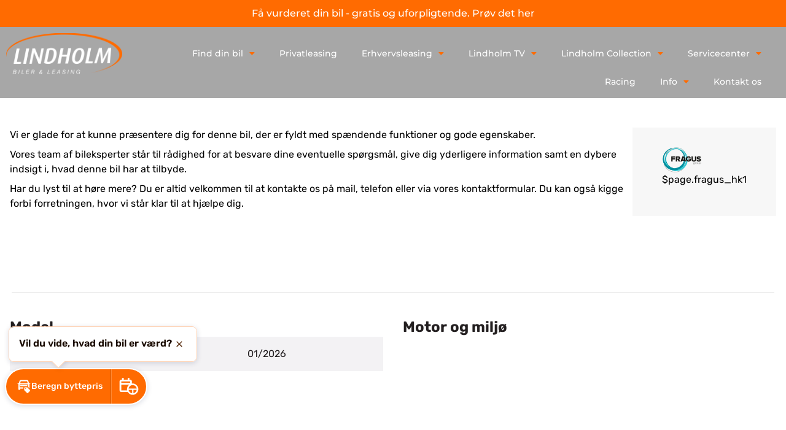

--- FILE ---
content_type: text/html; charset=UTF-8
request_url: https://lindholmbiler.dk/brugte-biler/renault/captur/e-tech-intens-1047005504
body_size: 54363
content:
<!doctype html>
<html lang="da-DK">
<head>
    <meta charset="UTF-8">
    <meta name="viewport" content="width=device-width, initial-scale=1">
    <link rel="profile" href="https://gmpg.org/xfn/11">
            <link id="carads-main-css" rel="stylesheet" href="https://js.nextgen.carads.io/master/assets/style.css?v=1769355957&wx=2026.01.05101546" />
            <!-- Start CarAds script -->
    <link rel="stylesheet" href="https://lindholmbiler.dk/wp-content/themes/carads-theme/style.css?version=20262501" />
    <script id="car-ads-main-js" type="module" crossorigin  src="https://js.nextgen.carads.io/master/assets/main.js?v=2026012515&wx=2026.01.05101546&environment=21&shadow_root=0"></script>
    <link rel="modulepreload" href="https://js.nextgen.carads.io/master/assets/main.js?v=2026012515&wx=2026.01.05101546&environment=21&shadow_root=0" />
        <!-- End CarAds script -->
    <meta name='robots' content='index, follow, max-image-preview:large' />

	<!-- This site is optimized with the Yoast SEO Premium plugin v26.8 (Yoast SEO v26.8) - https://yoast.com/product/yoast-seo-premium-wordpress/ -->
	<title>Renault Captur E-Tech Intens</title>
	<meta name="description" content="🔶Renault Captur 1, 6 E-Tech Intens 5d🔶 ➜ 2021 Model! ➜ 50km på Ren El jf. WLTP!  🔶 Bemærkelsesværdig Udstyr 🔶 ➔ Keyless Start&amp;Entry! ➔ Virtuelt Cockpit! ➜ Parkeringssensor! ➜ Original integreret navigation! ➜ Original Bluetooth Telefon! ➜ fartpilot! ➜ aftageligt træk! ➜ El Indklap. Sidespejle! ➜ Dellæder interiør!  ➔ Åbent alle ugens 7 dage – fang os på mail, chat eller telefon 📞 86 61 02 44 📞 📧 info@lindholmbiler.dk 📧  🤝 Mere end 45 års kærlighed til brugte biler og glade kunder. Tjek vores Trustpilot   Udstyrliste: Aut.gear, Virtuelt Cockpit, Original integreret touch navigation med farveskærm og kortvisning, Dellæder Interiør, LED forlygter, Ambiente belysning, Lyssensor, Fjernlysassistent, LED Kørelys, Keyless Start&amp;Entry, Fuldaut. Klima, 17” Alufælge, Fartpilot, Sædevarme 2 trin, Aftageligt træk, auto nedbl bakspejl, regnsensor, Parkeringssensor for og bag med optisk visning, Aktiv Bremsning, Vognbane assistent, Trafikskilte, Original ratbetjent Radio med AUX/USB/Bluetooth Streamning, Original Bluetooth telefon, Infocenter, 4x El-ruder, El-spejle m/varme, El indklappelige sidespejle, Højdejust. forsæder, Sportslæderrat, Multifunktionsrat, Armlæn, Kopholder, Splitbagsæde, Bagagerumsdækken, Blank rudelist, ISOFIX-beslag, 4 Airbags, ABS, ESP, Antispin, Servo, Elektronisk p-brake, indfarvede kofangere, lys ved make up spejle, Fjernb.c.lås, Udv. temp. måler, Tågelygter, Forbehold for tastefejl, Der kan tegnes Lindholm Service &amp; Reparationsaftale på denne bil fra kun 375- kr. pr. måned." />
	<link rel="canonical" href="https://lindholmbiler.dk/brugte-biler/renault/captur/e-tech-intens-1047005504" />
	<meta property="og:locale" content="da_DK" />
	<meta property="og:type" content="website" />
	<meta property="og:title" content="Renault Captur E-Tech Intens" />
	<meta property="og:description" content="🔶Renault Captur 1, 6 E-Tech Intens 5d🔶 ➜ 2021 Model! ➜ 50km på Ren El jf. WLTP!  🔶 Bemærkelsesværdig Udstyr 🔶 ➔ Keyless Start&amp;Entry! ➔ Virtuelt Cockpit! ➜ Parkeringssensor! ➜ Original integreret navigation! ➜ Original Bluetooth Telefon! ➜ fartpilot! ➜ aftageligt træk! ➜ El Indklap. Sidespejle! ➜ Dellæder interiør!  ➔ Åbent alle ugens 7 dage – fang os på mail, chat eller telefon 📞 86 61 02 44 📞 📧 info@lindholmbiler.dk 📧  🤝 Mere end 45 års kærlighed til brugte biler og glade kunder. Tjek vores Trustpilot   Udstyrliste: Aut.gear, Virtuelt Cockpit, Original integreret touch navigation med farveskærm og kortvisning, Dellæder Interiør, LED forlygter, Ambiente belysning, Lyssensor, Fjernlysassistent, LED Kørelys, Keyless Start&amp;Entry, Fuldaut. Klima, 17” Alufælge, Fartpilot, Sædevarme 2 trin, Aftageligt træk, auto nedbl bakspejl, regnsensor, Parkeringssensor for og bag med optisk visning, Aktiv Bremsning, Vognbane assistent, Trafikskilte, Original ratbetjent Radio med AUX/USB/Bluetooth Streamning, Original Bluetooth telefon, Infocenter, 4x El-ruder, El-spejle m/varme, El indklappelige sidespejle, Højdejust. forsæder, Sportslæderrat, Multifunktionsrat, Armlæn, Kopholder, Splitbagsæde, Bagagerumsdækken, Blank rudelist, ISOFIX-beslag, 4 Airbags, ABS, ESP, Antispin, Servo, Elektronisk p-brake, indfarvede kofangere, lys ved make up spejle, Fjernb.c.lås, Udv. temp. måler, Tågelygter, Forbehold for tastefejl, Der kan tegnes Lindholm Service &amp; Reparationsaftale på denne bil fra kun 375- kr. pr. måned." />
	<meta property="og:url" content="https://lindholmbiler.dk/brugte-biler/renault/captur/e-tech-intens-1047005504" />
	<meta property="og:site_name" content="Brugte biler til salg eller leasing gennem 45 år | Lindholm Biler" />
	<meta property="article:modified_time" content="2026-01-09T12:48:07+00:00" />
	<meta property="og:image" content="https://nextgen.carads.io/media/451580" /><meta property="og:image" content="https://nextgen.carads.io/media/451580" /><meta property="og:image" content="https://nextgen.carads.io/media/451580" /><meta property="og:image" content="https://nextgen.carads.io/media/451580" /><meta property="og:image" content="https://nextgen.carads.io/media/451580" /><meta property="og:image" content="https://nextgen.carads.io/media/451580" /><meta property="og:image" content="https://nextgen.carads.io/media/451580" /><meta property="og:image" content="https://nextgen.carads.io/media/451580" /><meta property="og:image" content="https://nextgen.carads.io/media/451580" /><meta property="og:image" content="https://nextgen.carads.io/media/451580" /><meta property="og:image" content="https://nextgen.carads.io/media/451580" /><meta property="og:image" content="https://nextgen.carads.io/media/451580" /><meta property="og:image" content="https://nextgen.carads.io/media/451580" /><meta property="og:image" content="https://nextgen.carads.io/media/451580" /><meta property="og:image" content="https://nextgen.carads.io/media/451580" /><meta property="og:image" content="https://nextgen.carads.io/media/451580" /><meta property="og:image" content="https://nextgen.carads.io/media/451580" /><meta property="og:image" content="https://nextgen.carads.io/media/451580" /><meta property="og:image" content="https://nextgen.carads.io/media/451580" />
	<meta property="og:image:width" content="1080" />
	<meta property="og:image:height" content="1080" />
	<meta property="og:image:type" content="image/png" />
	<meta name="twitter:card" content="summary_large_image" />
	<meta name="twitter:title" content="Renault Captur E-Tech Intens" />
	<meta name="twitter:description" content="🔶Renault Captur 1, 6 E-Tech Intens 5d🔶 ➜ 2021 Model! ➜ 50km på Ren El jf. WLTP!  🔶 Bemærkelsesværdig Udstyr 🔶 ➔ Keyless Start&amp;Entry! ➔ Virtuelt Cockpit! ➜ Parkeringssensor! ➜ Original integreret navigation! ➜ Original Bluetooth Telefon! ➜ fartpilot! ➜ aftageligt træk! ➜ El Indklap. Sidespejle! ➜ Dellæder interiør!  ➔ Åbent alle ugens 7 dage – fang os på mail, chat eller telefon 📞 86 61 02 44 📞 📧 info@lindholmbiler.dk 📧  🤝 Mere end 45 års kærlighed til brugte biler og glade kunder. Tjek vores Trustpilot   Udstyrliste: Aut.gear, Virtuelt Cockpit, Original integreret touch navigation med farveskærm og kortvisning, Dellæder Interiør, LED forlygter, Ambiente belysning, Lyssensor, Fjernlysassistent, LED Kørelys, Keyless Start&amp;Entry, Fuldaut. Klima, 17” Alufælge, Fartpilot, Sædevarme 2 trin, Aftageligt træk, auto nedbl bakspejl, regnsensor, Parkeringssensor for og bag med optisk visning, Aktiv Bremsning, Vognbane assistent, Trafikskilte, Original ratbetjent Radio med AUX/USB/Bluetooth Streamning, Original Bluetooth telefon, Infocenter, 4x El-ruder, El-spejle m/varme, El indklappelige sidespejle, Højdejust. forsæder, Sportslæderrat, Multifunktionsrat, Armlæn, Kopholder, Splitbagsæde, Bagagerumsdækken, Blank rudelist, ISOFIX-beslag, 4 Airbags, ABS, ESP, Antispin, Servo, Elektronisk p-brake, indfarvede kofangere, lys ved make up spejle, Fjernb.c.lås, Udv. temp. måler, Tågelygter, Forbehold for tastefejl, Der kan tegnes Lindholm Service &amp; Reparationsaftale på denne bil fra kun 375- kr. pr. måned." />
	<meta name="twitter:image" content="https://nextgen.carads.io/media/451580" />
	<script type="application/ld+json" class="yoast-schema-graph">{"@context":"https://schema.org","@graph":[{"@type":"WebPage","@id":"https://lindholmbiler.dk/","url":"https://lindholmbiler.dk/","name":"Brugte biler til salg eller leasing gennem 45 år | Lindholm Biler","isPartOf":{"@id":"https://lindholmbiler.dk/#website"},"about":{"@id":"https://lindholmbiler.dk/#organization"},"primaryImageOfPage":{"@id":"https://lindholmbiler.dk/#primaryimage"},"image":{"@id":"https://lindholmbiler.dk/#primaryimage"},"thumbnailUrl":"https://lindholmbiler.dk/wp-content/uploads/2025/09/DBFU-cirkel-orange-1024x1024.png","datePublished":"2022-03-30T11:33:01+00:00","dateModified":"2026-01-09T12:48:07+00:00","description":"Hos Lindholm Biler finder du altid mere end 250 brugte biler til salg og leasing | Klik forbi og find din næste bil","breadcrumb":{"@id":"https://lindholmbiler.dk/#breadcrumb"},"inLanguage":"da-DK","potentialAction":[{"@type":"ReadAction","target":["https://lindholmbiler.dk/"]}]},{"@type":"ImageObject","inLanguage":"da-DK","@id":"https://lindholmbiler.dk/#primaryimage","url":"https://lindholmbiler.dk/wp-content/uploads/2025/09/DBFU-cirkel-orange.png","contentUrl":"https://lindholmbiler.dk/wp-content/uploads/2025/09/DBFU-cirkel-orange.png","width":1080,"height":1080},{"@type":"BreadcrumbList","@id":"https://lindholmbiler.dk/#breadcrumb","itemListElement":[{"@type":"ListItem","position":1,"name":"Hjem"}]},{"@type":"WebSite","@id":"https://lindholmbiler.dk/#website","url":"https://lindholmbiler.dk/","name":"Brugte biler til salg og leasing gennem 45 år l Lindholm Biler & Leasing","description":"Hos Lindholm Biler har vi altid et stort udvalg af brugte biler til salg og leasing. Klik forbi og find din næste kvalitetsbil!","publisher":{"@id":"https://lindholmbiler.dk/#organization"},"potentialAction":[{"@type":"SearchAction","target":{"@type":"EntryPoint","urlTemplate":"https://lindholmbiler.dk/?s={search_term_string}"},"query-input":{"@type":"PropertyValueSpecification","valueRequired":true,"valueName":"search_term_string"}}],"inLanguage":"da-DK"},{"@type":"Organization","@id":"https://lindholmbiler.dk/#organization","name":"Brugte biler til salg og leasing hos Lindholm Biler","url":"https://lindholmbiler.dk/","logo":{"@type":"ImageObject","inLanguage":"da-DK","@id":"https://lindholmbiler.dk/#/schema/logo/image/","url":"https://lindholmbiler.autotorvet-lindholm.carads.io/wp-content/uploads/2023/04/Logo-Lindholm-biler21-inv-orange.png","contentUrl":"https://lindholmbiler.autotorvet-lindholm.carads.io/wp-content/uploads/2023/04/Logo-Lindholm-biler21-inv-orange.png","width":3054,"height":1083,"caption":"Brugte biler til salg og leasing hos Lindholm Biler"},"image":{"@id":"https://lindholmbiler.dk/#/schema/logo/image/"}}]}</script>
	<!-- / Yoast SEO Premium plugin. -->


<link rel="alternate" type="application/rss+xml" title="Brugte biler til salg eller leasing gennem 45 år | Lindholm Biler &raquo; Feed" href="https://lindholmbiler.dk/feed/" />
<link rel="alternate" type="application/rss+xml" title="Brugte biler til salg eller leasing gennem 45 år | Lindholm Biler &raquo;-kommentar-feed" href="https://lindholmbiler.dk/comments/feed/" />
<link rel="alternate" title="oEmbed (JSON)" type="application/json+oembed" href="https://lindholmbiler.dk/wp-json/oembed/1.0/embed?url=https%3A%2F%2Flindholmbiler.dk%2F" />
<link rel="alternate" title="oEmbed (XML)" type="text/xml+oembed" href="https://lindholmbiler.dk/wp-json/oembed/1.0/embed?url=https%3A%2F%2Flindholmbiler.dk%2F&#038;format=xml" />
<style id='wp-img-auto-sizes-contain-inline-css'>
img:is([sizes=auto i],[sizes^="auto," i]){contain-intrinsic-size:3000px 1500px}
/*# sourceURL=wp-img-auto-sizes-contain-inline-css */
</style>
<link rel='stylesheet' id='elementor-frontend-css' href='https://lindholmbiler.dk/wp-content/plugins/elementor/assets/css/frontend.min.css?ver=3.34.2' media='all' />
<link rel='stylesheet' id='elementor-post-28191-css' href='https://lindholmbiler.dk/wp-content/uploads/elementor/css/post-28191.css?ver=1769236633' media='all' />
<link rel='stylesheet' id='quiz-maker-admin-css' href='https://lindholmbiler.dk/wp-content/plugins/quiz-maker/admin/css/admin.css?ver=6.7.0.83' media='all' />
<link rel='stylesheet' id='elementor-gf-local-worksans-css' href='https://lindholmbiler.dk/wp-content/uploads/elementor/google-fonts/css/worksans.css?ver=1742279847' media='all' />
<style id='wp-emoji-styles-inline-css'>

	img.wp-smiley, img.emoji {
		display: inline !important;
		border: none !important;
		box-shadow: none !important;
		height: 1em !important;
		width: 1em !important;
		margin: 0 0.07em !important;
		vertical-align: -0.1em !important;
		background: none !important;
		padding: 0 !important;
	}
/*# sourceURL=wp-emoji-styles-inline-css */
</style>
<link rel='stylesheet' id='activecampaign-form-block-css' href='https://lindholmbiler.dk/wp-content/plugins/activecampaign-subscription-forms/activecampaign-form-block/build/style-index.css?ver=1763973615' media='all' />
<style id='global-styles-inline-css'>
:root{--wp--preset--aspect-ratio--square: 1;--wp--preset--aspect-ratio--4-3: 4/3;--wp--preset--aspect-ratio--3-4: 3/4;--wp--preset--aspect-ratio--3-2: 3/2;--wp--preset--aspect-ratio--2-3: 2/3;--wp--preset--aspect-ratio--16-9: 16/9;--wp--preset--aspect-ratio--9-16: 9/16;--wp--preset--color--black: #000000;--wp--preset--color--cyan-bluish-gray: #abb8c3;--wp--preset--color--white: #ffffff;--wp--preset--color--pale-pink: #f78da7;--wp--preset--color--vivid-red: #cf2e2e;--wp--preset--color--luminous-vivid-orange: #ff6900;--wp--preset--color--luminous-vivid-amber: #fcb900;--wp--preset--color--light-green-cyan: #7bdcb5;--wp--preset--color--vivid-green-cyan: #00d084;--wp--preset--color--pale-cyan-blue: #8ed1fc;--wp--preset--color--vivid-cyan-blue: #0693e3;--wp--preset--color--vivid-purple: #9b51e0;--wp--preset--gradient--vivid-cyan-blue-to-vivid-purple: linear-gradient(135deg,rgb(6,147,227) 0%,rgb(155,81,224) 100%);--wp--preset--gradient--light-green-cyan-to-vivid-green-cyan: linear-gradient(135deg,rgb(122,220,180) 0%,rgb(0,208,130) 100%);--wp--preset--gradient--luminous-vivid-amber-to-luminous-vivid-orange: linear-gradient(135deg,rgb(252,185,0) 0%,rgb(255,105,0) 100%);--wp--preset--gradient--luminous-vivid-orange-to-vivid-red: linear-gradient(135deg,rgb(255,105,0) 0%,rgb(207,46,46) 100%);--wp--preset--gradient--very-light-gray-to-cyan-bluish-gray: linear-gradient(135deg,rgb(238,238,238) 0%,rgb(169,184,195) 100%);--wp--preset--gradient--cool-to-warm-spectrum: linear-gradient(135deg,rgb(74,234,220) 0%,rgb(151,120,209) 20%,rgb(207,42,186) 40%,rgb(238,44,130) 60%,rgb(251,105,98) 80%,rgb(254,248,76) 100%);--wp--preset--gradient--blush-light-purple: linear-gradient(135deg,rgb(255,206,236) 0%,rgb(152,150,240) 100%);--wp--preset--gradient--blush-bordeaux: linear-gradient(135deg,rgb(254,205,165) 0%,rgb(254,45,45) 50%,rgb(107,0,62) 100%);--wp--preset--gradient--luminous-dusk: linear-gradient(135deg,rgb(255,203,112) 0%,rgb(199,81,192) 50%,rgb(65,88,208) 100%);--wp--preset--gradient--pale-ocean: linear-gradient(135deg,rgb(255,245,203) 0%,rgb(182,227,212) 50%,rgb(51,167,181) 100%);--wp--preset--gradient--electric-grass: linear-gradient(135deg,rgb(202,248,128) 0%,rgb(113,206,126) 100%);--wp--preset--gradient--midnight: linear-gradient(135deg,rgb(2,3,129) 0%,rgb(40,116,252) 100%);--wp--preset--font-size--small: 13px;--wp--preset--font-size--medium: 20px;--wp--preset--font-size--large: 36px;--wp--preset--font-size--x-large: 42px;--wp--preset--spacing--20: 0.44rem;--wp--preset--spacing--30: 0.67rem;--wp--preset--spacing--40: 1rem;--wp--preset--spacing--50: 1.5rem;--wp--preset--spacing--60: 2.25rem;--wp--preset--spacing--70: 3.38rem;--wp--preset--spacing--80: 5.06rem;--wp--preset--shadow--natural: 6px 6px 9px rgba(0, 0, 0, 0.2);--wp--preset--shadow--deep: 12px 12px 50px rgba(0, 0, 0, 0.4);--wp--preset--shadow--sharp: 6px 6px 0px rgba(0, 0, 0, 0.2);--wp--preset--shadow--outlined: 6px 6px 0px -3px rgb(255, 255, 255), 6px 6px rgb(0, 0, 0);--wp--preset--shadow--crisp: 6px 6px 0px rgb(0, 0, 0);}:root { --wp--style--global--content-size: 800px;--wp--style--global--wide-size: 1200px; }:where(body) { margin: 0; }.wp-site-blocks > .alignleft { float: left; margin-right: 2em; }.wp-site-blocks > .alignright { float: right; margin-left: 2em; }.wp-site-blocks > .aligncenter { justify-content: center; margin-left: auto; margin-right: auto; }:where(.wp-site-blocks) > * { margin-block-start: 24px; margin-block-end: 0; }:where(.wp-site-blocks) > :first-child { margin-block-start: 0; }:where(.wp-site-blocks) > :last-child { margin-block-end: 0; }:root { --wp--style--block-gap: 24px; }:root :where(.is-layout-flow) > :first-child{margin-block-start: 0;}:root :where(.is-layout-flow) > :last-child{margin-block-end: 0;}:root :where(.is-layout-flow) > *{margin-block-start: 24px;margin-block-end: 0;}:root :where(.is-layout-constrained) > :first-child{margin-block-start: 0;}:root :where(.is-layout-constrained) > :last-child{margin-block-end: 0;}:root :where(.is-layout-constrained) > *{margin-block-start: 24px;margin-block-end: 0;}:root :where(.is-layout-flex){gap: 24px;}:root :where(.is-layout-grid){gap: 24px;}.is-layout-flow > .alignleft{float: left;margin-inline-start: 0;margin-inline-end: 2em;}.is-layout-flow > .alignright{float: right;margin-inline-start: 2em;margin-inline-end: 0;}.is-layout-flow > .aligncenter{margin-left: auto !important;margin-right: auto !important;}.is-layout-constrained > .alignleft{float: left;margin-inline-start: 0;margin-inline-end: 2em;}.is-layout-constrained > .alignright{float: right;margin-inline-start: 2em;margin-inline-end: 0;}.is-layout-constrained > .aligncenter{margin-left: auto !important;margin-right: auto !important;}.is-layout-constrained > :where(:not(.alignleft):not(.alignright):not(.alignfull)){max-width: var(--wp--style--global--content-size);margin-left: auto !important;margin-right: auto !important;}.is-layout-constrained > .alignwide{max-width: var(--wp--style--global--wide-size);}body .is-layout-flex{display: flex;}.is-layout-flex{flex-wrap: wrap;align-items: center;}.is-layout-flex > :is(*, div){margin: 0;}body .is-layout-grid{display: grid;}.is-layout-grid > :is(*, div){margin: 0;}body{padding-top: 0px;padding-right: 0px;padding-bottom: 0px;padding-left: 0px;}a:where(:not(.wp-element-button)){text-decoration: underline;}:root :where(.wp-element-button, .wp-block-button__link){background-color: #32373c;border-width: 0;color: #fff;font-family: inherit;font-size: inherit;font-style: inherit;font-weight: inherit;letter-spacing: inherit;line-height: inherit;padding-top: calc(0.667em + 2px);padding-right: calc(1.333em + 2px);padding-bottom: calc(0.667em + 2px);padding-left: calc(1.333em + 2px);text-decoration: none;text-transform: inherit;}.has-black-color{color: var(--wp--preset--color--black) !important;}.has-cyan-bluish-gray-color{color: var(--wp--preset--color--cyan-bluish-gray) !important;}.has-white-color{color: var(--wp--preset--color--white) !important;}.has-pale-pink-color{color: var(--wp--preset--color--pale-pink) !important;}.has-vivid-red-color{color: var(--wp--preset--color--vivid-red) !important;}.has-luminous-vivid-orange-color{color: var(--wp--preset--color--luminous-vivid-orange) !important;}.has-luminous-vivid-amber-color{color: var(--wp--preset--color--luminous-vivid-amber) !important;}.has-light-green-cyan-color{color: var(--wp--preset--color--light-green-cyan) !important;}.has-vivid-green-cyan-color{color: var(--wp--preset--color--vivid-green-cyan) !important;}.has-pale-cyan-blue-color{color: var(--wp--preset--color--pale-cyan-blue) !important;}.has-vivid-cyan-blue-color{color: var(--wp--preset--color--vivid-cyan-blue) !important;}.has-vivid-purple-color{color: var(--wp--preset--color--vivid-purple) !important;}.has-black-background-color{background-color: var(--wp--preset--color--black) !important;}.has-cyan-bluish-gray-background-color{background-color: var(--wp--preset--color--cyan-bluish-gray) !important;}.has-white-background-color{background-color: var(--wp--preset--color--white) !important;}.has-pale-pink-background-color{background-color: var(--wp--preset--color--pale-pink) !important;}.has-vivid-red-background-color{background-color: var(--wp--preset--color--vivid-red) !important;}.has-luminous-vivid-orange-background-color{background-color: var(--wp--preset--color--luminous-vivid-orange) !important;}.has-luminous-vivid-amber-background-color{background-color: var(--wp--preset--color--luminous-vivid-amber) !important;}.has-light-green-cyan-background-color{background-color: var(--wp--preset--color--light-green-cyan) !important;}.has-vivid-green-cyan-background-color{background-color: var(--wp--preset--color--vivid-green-cyan) !important;}.has-pale-cyan-blue-background-color{background-color: var(--wp--preset--color--pale-cyan-blue) !important;}.has-vivid-cyan-blue-background-color{background-color: var(--wp--preset--color--vivid-cyan-blue) !important;}.has-vivid-purple-background-color{background-color: var(--wp--preset--color--vivid-purple) !important;}.has-black-border-color{border-color: var(--wp--preset--color--black) !important;}.has-cyan-bluish-gray-border-color{border-color: var(--wp--preset--color--cyan-bluish-gray) !important;}.has-white-border-color{border-color: var(--wp--preset--color--white) !important;}.has-pale-pink-border-color{border-color: var(--wp--preset--color--pale-pink) !important;}.has-vivid-red-border-color{border-color: var(--wp--preset--color--vivid-red) !important;}.has-luminous-vivid-orange-border-color{border-color: var(--wp--preset--color--luminous-vivid-orange) !important;}.has-luminous-vivid-amber-border-color{border-color: var(--wp--preset--color--luminous-vivid-amber) !important;}.has-light-green-cyan-border-color{border-color: var(--wp--preset--color--light-green-cyan) !important;}.has-vivid-green-cyan-border-color{border-color: var(--wp--preset--color--vivid-green-cyan) !important;}.has-pale-cyan-blue-border-color{border-color: var(--wp--preset--color--pale-cyan-blue) !important;}.has-vivid-cyan-blue-border-color{border-color: var(--wp--preset--color--vivid-cyan-blue) !important;}.has-vivid-purple-border-color{border-color: var(--wp--preset--color--vivid-purple) !important;}.has-vivid-cyan-blue-to-vivid-purple-gradient-background{background: var(--wp--preset--gradient--vivid-cyan-blue-to-vivid-purple) !important;}.has-light-green-cyan-to-vivid-green-cyan-gradient-background{background: var(--wp--preset--gradient--light-green-cyan-to-vivid-green-cyan) !important;}.has-luminous-vivid-amber-to-luminous-vivid-orange-gradient-background{background: var(--wp--preset--gradient--luminous-vivid-amber-to-luminous-vivid-orange) !important;}.has-luminous-vivid-orange-to-vivid-red-gradient-background{background: var(--wp--preset--gradient--luminous-vivid-orange-to-vivid-red) !important;}.has-very-light-gray-to-cyan-bluish-gray-gradient-background{background: var(--wp--preset--gradient--very-light-gray-to-cyan-bluish-gray) !important;}.has-cool-to-warm-spectrum-gradient-background{background: var(--wp--preset--gradient--cool-to-warm-spectrum) !important;}.has-blush-light-purple-gradient-background{background: var(--wp--preset--gradient--blush-light-purple) !important;}.has-blush-bordeaux-gradient-background{background: var(--wp--preset--gradient--blush-bordeaux) !important;}.has-luminous-dusk-gradient-background{background: var(--wp--preset--gradient--luminous-dusk) !important;}.has-pale-ocean-gradient-background{background: var(--wp--preset--gradient--pale-ocean) !important;}.has-electric-grass-gradient-background{background: var(--wp--preset--gradient--electric-grass) !important;}.has-midnight-gradient-background{background: var(--wp--preset--gradient--midnight) !important;}.has-small-font-size{font-size: var(--wp--preset--font-size--small) !important;}.has-medium-font-size{font-size: var(--wp--preset--font-size--medium) !important;}.has-large-font-size{font-size: var(--wp--preset--font-size--large) !important;}.has-x-large-font-size{font-size: var(--wp--preset--font-size--x-large) !important;}
:root :where(.wp-block-pullquote){font-size: 1.5em;line-height: 1.6;}
/*# sourceURL=global-styles-inline-css */
</style>
<link rel='stylesheet' id='quiz-maker-css' href='https://lindholmbiler.dk/wp-content/plugins/quiz-maker/public/css/quiz-maker-public.css?ver=6.7.0.83' media='all' />
<link rel='stylesheet' id='hello-elementor-theme-style-css' href='https://lindholmbiler.dk/wp-content/themes/hello-elementor/assets/css/theme.css?ver=3.4.6' media='all' />
<link rel='stylesheet' id='hello-elementor-header-footer-css' href='https://lindholmbiler.dk/wp-content/themes/hello-elementor/assets/css/header-footer.css?ver=3.4.6' media='all' />
<link rel='stylesheet' id='elementor-post-7-css' href='https://lindholmbiler.dk/wp-content/uploads/elementor/css/post-7.css?ver=1769236632' media='all' />
<link rel='stylesheet' id='widget-heading-css' href='https://lindholmbiler.dk/wp-content/plugins/elementor/assets/css/widget-heading.min.css?ver=3.34.2' media='all' />
<link rel='stylesheet' id='swiper-css' href='https://lindholmbiler.dk/wp-content/plugins/elementor/assets/lib/swiper/v8/css/swiper.min.css?ver=8.4.5' media='all' />
<link rel='stylesheet' id='e-swiper-css' href='https://lindholmbiler.dk/wp-content/plugins/elementor/assets/css/conditionals/e-swiper.min.css?ver=3.34.2' media='all' />
<link rel='stylesheet' id='widget-nested-carousel-css' href='https://lindholmbiler.dk/wp-content/plugins/elementor-pro/assets/css/widget-nested-carousel.min.css?ver=3.34.2' media='all' />
<link rel='stylesheet' id='widget-image-css' href='https://lindholmbiler.dk/wp-content/plugins/elementor/assets/css/widget-image.min.css?ver=3.34.2' media='all' />
<link rel='stylesheet' id='widget-nav-menu-css' href='https://lindholmbiler.dk/wp-content/plugins/elementor-pro/assets/css/widget-nav-menu.min.css?ver=3.34.2' media='all' />
<link rel='stylesheet' id='e-sticky-css' href='https://lindholmbiler.dk/wp-content/plugins/elementor-pro/assets/css/modules/sticky.min.css?ver=3.34.2' media='all' />
<link rel='stylesheet' id='widget-icon-list-css' href='https://lindholmbiler.dk/wp-content/plugins/elementor/assets/css/widget-icon-list.min.css?ver=3.34.2' media='all' />
<link rel='stylesheet' id='widget-spacer-css' href='https://lindholmbiler.dk/wp-content/plugins/elementor/assets/css/widget-spacer.min.css?ver=3.34.2' media='all' />
<link rel='stylesheet' id='widget-divider-css' href='https://lindholmbiler.dk/wp-content/plugins/elementor/assets/css/widget-divider.min.css?ver=3.34.2' media='all' />
<link rel='stylesheet' id='e-animation-grow-css' href='https://lindholmbiler.dk/wp-content/plugins/elementor/assets/lib/animations/styles/e-animation-grow.min.css?ver=3.34.2' media='all' />
<link rel='stylesheet' id='widget-social-icons-css' href='https://lindholmbiler.dk/wp-content/plugins/elementor/assets/css/widget-social-icons.min.css?ver=3.34.2' media='all' />
<link rel='stylesheet' id='e-apple-webkit-css' href='https://lindholmbiler.dk/wp-content/plugins/elementor/assets/css/conditionals/apple-webkit.min.css?ver=3.34.2' media='all' />
<link rel='stylesheet' id='widget-form-css' href='https://lindholmbiler.dk/wp-content/plugins/elementor-pro/assets/css/widget-form.min.css?ver=3.34.2' media='all' />
<link rel='stylesheet' id='e-popup-css' href='https://lindholmbiler.dk/wp-content/plugins/elementor-pro/assets/css/conditionals/popup.min.css?ver=3.34.2' media='all' />
<link rel='stylesheet' id='e-animation-rotate-css' href='https://lindholmbiler.dk/wp-content/plugins/elementor/assets/lib/animations/styles/e-animation-rotate.min.css?ver=3.34.2' media='all' />
<link rel='stylesheet' id='e-animation-slideInRight-css' href='https://lindholmbiler.dk/wp-content/plugins/elementor/assets/lib/animations/styles/slideInRight.min.css?ver=3.34.2' media='all' />
<link rel='stylesheet' id='e-animation-slideInDown-css' href='https://lindholmbiler.dk/wp-content/plugins/elementor/assets/lib/animations/styles/slideInDown.min.css?ver=3.34.2' media='all' />
<link rel='stylesheet' id='widget-google_maps-css' href='https://lindholmbiler.dk/wp-content/plugins/elementor/assets/css/widget-google_maps.min.css?ver=3.34.2' media='all' />
<link rel='stylesheet' id='elementor-icons-css' href='https://lindholmbiler.dk/wp-content/plugins/elementor/assets/lib/eicons/css/elementor-icons.min.css?ver=5.46.0' media='all' />
<link rel='stylesheet' id='amelia-elementor-widget-font-css' href='https://lindholmbiler.dk/wp-content/plugins/ameliabooking/public/css/frontend/elementor.css?ver=2.0.2' media='all' />
<link rel='stylesheet' id='font-awesome-5-all-css' href='https://lindholmbiler.dk/wp-content/plugins/elementor/assets/lib/font-awesome/css/all.min.css?ver=3.34.2' media='all' />
<link rel='stylesheet' id='font-awesome-4-shim-css' href='https://lindholmbiler.dk/wp-content/plugins/elementor/assets/lib/font-awesome/css/v4-shims.min.css?ver=3.34.2' media='all' />
<link rel='stylesheet' id='widget-media-carousel-css' href='https://lindholmbiler.dk/wp-content/plugins/elementor-pro/assets/css/widget-media-carousel.min.css?ver=3.34.2' media='all' />
<link rel='stylesheet' id='widget-carousel-module-base-css' href='https://lindholmbiler.dk/wp-content/plugins/elementor-pro/assets/css/widget-carousel-module-base.min.css?ver=3.34.2' media='all' />
<link rel='stylesheet' id='widget-counter-css' href='https://lindholmbiler.dk/wp-content/plugins/elementor/assets/css/widget-counter.min.css?ver=3.34.2' media='all' />
<link rel='stylesheet' id='widget-posts-css' href='https://lindholmbiler.dk/wp-content/plugins/elementor-pro/assets/css/widget-posts.min.css?ver=3.34.2' media='all' />
<link rel='stylesheet' id='elementor-post-30-css' href='https://lindholmbiler.dk/wp-content/uploads/elementor/css/post-30.css?ver=1769236633' media='all' />
<link rel='stylesheet' id='elementor-post-16840-css' href='https://lindholmbiler.dk/wp-content/uploads/elementor/css/post-16840.css?ver=1769236633' media='all' />
<link rel='stylesheet' id='elementor-post-31086-css' href='https://lindholmbiler.dk/wp-content/uploads/elementor/css/post-31086.css?ver=1769236633' media='all' />
<link rel='stylesheet' id='elementor-post-32578-css' href='https://lindholmbiler.dk/wp-content/uploads/elementor/css/post-32578.css?ver=1769236633' media='all' />
<link rel='stylesheet' id='elementor-post-29484-css' href='https://lindholmbiler.dk/wp-content/uploads/elementor/css/post-29484.css?ver=1769236633' media='all' />
<link rel='stylesheet' id='elementor-post-29441-css' href='https://lindholmbiler.dk/wp-content/uploads/elementor/css/post-29441.css?ver=1769236633' media='all' />
<link rel='stylesheet' id='elementor-post-26791-css' href='https://lindholmbiler.dk/wp-content/uploads/elementor/css/post-26791.css?ver=1769236633' media='all' />
<link rel='stylesheet' id='elementor-post-26779-css' href='https://lindholmbiler.dk/wp-content/uploads/elementor/css/post-26779.css?ver=1769236633' media='all' />
<link rel='stylesheet' id='elementor-post-26773-css' href='https://lindholmbiler.dk/wp-content/uploads/elementor/css/post-26773.css?ver=1769236633' media='all' />
<link rel='stylesheet' id='elementor-post-26758-css' href='https://lindholmbiler.dk/wp-content/uploads/elementor/css/post-26758.css?ver=1769236633' media='all' />
<link rel='stylesheet' id='elementor-post-26733-css' href='https://lindholmbiler.dk/wp-content/uploads/elementor/css/post-26733.css?ver=1769236633' media='all' />
<link rel='stylesheet' id='elementor-post-26725-css' href='https://lindholmbiler.dk/wp-content/uploads/elementor/css/post-26725.css?ver=1769236633' media='all' />
<link rel='stylesheet' id='elementor-post-20425-css' href='https://lindholmbiler.dk/wp-content/uploads/elementor/css/post-20425.css?ver=1769236633' media='all' />
<link rel='stylesheet' id='elementor-post-20412-css' href='https://lindholmbiler.dk/wp-content/uploads/elementor/css/post-20412.css?ver=1769236633' media='all' />
<link rel='stylesheet' id='elementor-post-20390-css' href='https://lindholmbiler.dk/wp-content/uploads/elementor/css/post-20390.css?ver=1769236634' media='all' />
<link rel='stylesheet' id='elementor-post-20383-css' href='https://lindholmbiler.dk/wp-content/uploads/elementor/css/post-20383.css?ver=1769236634' media='all' />
<link rel='stylesheet' id='elementor-post-20377-css' href='https://lindholmbiler.dk/wp-content/uploads/elementor/css/post-20377.css?ver=1769236634' media='all' />
<link rel='stylesheet' id='elementor-post-20342-css' href='https://lindholmbiler.dk/wp-content/uploads/elementor/css/post-20342.css?ver=1769236634' media='all' />
<link rel='stylesheet' id='elementor-post-20322-css' href='https://lindholmbiler.dk/wp-content/uploads/elementor/css/post-20322.css?ver=1769236634' media='all' />
<link rel='stylesheet' id='elementor-post-20045-css' href='https://lindholmbiler.dk/wp-content/uploads/elementor/css/post-20045.css?ver=1769236634' media='all' />
<link rel='stylesheet' id='elementor-post-20036-css' href='https://lindholmbiler.dk/wp-content/uploads/elementor/css/post-20036.css?ver=1769236634' media='all' />
<link rel='stylesheet' id='elementor-post-8498-css' href='https://lindholmbiler.dk/wp-content/uploads/elementor/css/post-8498.css?ver=1769236634' media='all' />
<link rel='stylesheet' id='elementor-post-7664-css' href='https://lindholmbiler.dk/wp-content/uploads/elementor/css/post-7664.css?ver=1769236634' media='all' />
<link rel='stylesheet' id='elementor-post-6777-css' href='https://lindholmbiler.dk/wp-content/uploads/elementor/css/post-6777.css?ver=1769236634' media='all' />
<link rel='stylesheet' id='elementor-post-5180-css' href='https://lindholmbiler.dk/wp-content/uploads/elementor/css/post-5180.css?ver=1769236634' media='all' />
<link rel='stylesheet' id='elementor-post-3334-css' href='https://lindholmbiler.dk/wp-content/uploads/elementor/css/post-3334.css?ver=1769236634' media='all' />
<link rel='stylesheet' id='hjulinfo-app-css' href='https://lindholmbiler.dk/wp-content/plugins/hjulinfo/assets/app.css?ver=1728305063' media='' />
<link rel='stylesheet' id='hjulinfo-css' href='https://lindholmbiler.dk/wp-content/plugins/hjulinfo/assets/index.css?ver=1728305063' media='' />
<link rel='stylesheet' id='hjulinfo-customize-css' href='https://lindholmbiler.dk/wp-content/plugins/hjulinfo/assets/customize.css?ver=1769158490' media='' />
<link rel='stylesheet' id='elementor-gf-local-robotoslab-css' href='https://lindholmbiler.dk/wp-content/uploads/elementor/google-fonts/css/robotoslab.css?ver=1742279871' media='all' />
<link rel='stylesheet' id='elementor-gf-local-montserrat-css' href='https://lindholmbiler.dk/wp-content/uploads/elementor/google-fonts/css/montserrat.css?ver=1742279841' media='all' />
<link rel='stylesheet' id='elementor-gf-local-rubik-css' href='https://lindholmbiler.dk/wp-content/uploads/elementor/google-fonts/css/rubik.css?ver=1742279845' media='all' />
<link rel='stylesheet' id='elementor-icons-shared-0-css' href='https://lindholmbiler.dk/wp-content/plugins/elementor/assets/lib/font-awesome/css/fontawesome.min.css?ver=5.15.3' media='all' />
<link rel='stylesheet' id='elementor-icons-fa-solid-css' href='https://lindholmbiler.dk/wp-content/plugins/elementor/assets/lib/font-awesome/css/solid.min.css?ver=5.15.3' media='all' />
<link rel='stylesheet' id='elementor-icons-fa-brands-css' href='https://lindholmbiler.dk/wp-content/plugins/elementor/assets/lib/font-awesome/css/brands.min.css?ver=5.15.3' media='all' />
<script src="https://lindholmbiler.dk/wp-includes/js/jquery/jquery.min.js?ver=3.7.1" id="jquery-core-js"></script>
<script src="https://lindholmbiler.dk/wp-includes/js/jquery/jquery-migrate.min.js?ver=3.4.1" id="jquery-migrate-js"></script>
<script src="https://lindholmbiler.dk/wp-content/plugins/elementor/assets/lib/font-awesome/js/v4-shims.min.js?ver=3.34.2" id="font-awesome-4-shim-js"></script>
<link rel="https://api.w.org/" href="https://lindholmbiler.dk/wp-json/" /><link rel="alternate" title="JSON" type="application/json" href="https://lindholmbiler.dk/wp-json/wp/v2/pages/30" /><link rel="EditURI" type="application/rsd+xml" title="RSD" href="https://lindholmbiler.dk/xmlrpc.php?rsd" />
<meta name="generator" content="WordPress 6.9" />
<link rel='shortlink' href='https://lindholmbiler.dk/' />
<link rel="dns-prefetch" href="https://app.hjulinfo.dk" /><link rel="preconnect" href="https://app.hjulinfo.dk" /><link rel="modulepreload" href="https://lindholmbiler.dk/wp-content/plugins/hjulinfo/assets/vendor.js" /><meta name="generator" content="Elementor 3.34.2; features: additional_custom_breakpoints; settings: css_print_method-external, google_font-enabled, font_display-auto">
<script id="CookieConsent" type="text/javascript" data-culture="DA" src="https://policy.app.cookieinformation.com/uc.js" data-gcm-version="2.0"></script>
<meta name="google-site-verification" content="wvjpmEVohKUAbIyoop-3XOOYyKu2UEwj6lfxU0Plu24" />
<meta name="google-site-verification" content="P5qjwYSg04R30cwBVR_M-qI0_AtsJvpb3gXT2SSRe1Q" />
<script type="text/javascript" src="https://nextgen.carads.io/assets/js/carlead.min.js"></script>
<script>
  !function(f,b,e,v,n,t,s)
  {if(f.fbq)return;n=f.fbq=function(){n.callMethod?
  n.callMethod.apply(n,arguments):n.queue.push(arguments)};
  if(!f._fbq)f._fbq=n;n.push=n;n.loaded=!0;n.version='2.0';
  n.queue=[];t=b.createElement(e);t.async=!0;
  t.src=v;s=b.getElementsByTagName(e)[0];
  s.parentNode.insertBefore(t,s)}(window, document,'script',
  'https://connect.facebook.net/en_US/fbevents.js');
  fbq('init', '364419571006952');
  fbq('track', 'PageView');
</script>
<script src="https://app.weply.chat/widget/86c1a744fc277a42ab6ca175a28d710e" async=""></script>


<!-- Google Tag Manager -->
<script>(function(w,d,s,l,i){w[l]=w[l]||[];w[l].push({'gtm.start':
new Date().getTime(),event:'gtm.js'});var f=d.getElementsByTagName(s)[0],
j=d.createElement(s),dl=l!='dataLayer'?'&l='+l:'';j.async=true;j.src=
'https://www.googletagmanager.com/gtm.js?id='+i+dl;f.parentNode.insertBefore(j,f);
})(window,document,'script','dataLayer','GTM-59FXGJM');</script>
<!-- End Google Tag Manager -->
			<style>
				.e-con.e-parent:nth-of-type(n+4):not(.e-lazyloaded):not(.e-no-lazyload),
				.e-con.e-parent:nth-of-type(n+4):not(.e-lazyloaded):not(.e-no-lazyload) * {
					background-image: none !important;
				}
				@media screen and (max-height: 1024px) {
					.e-con.e-parent:nth-of-type(n+3):not(.e-lazyloaded):not(.e-no-lazyload),
					.e-con.e-parent:nth-of-type(n+3):not(.e-lazyloaded):not(.e-no-lazyload) * {
						background-image: none !important;
					}
				}
				@media screen and (max-height: 640px) {
					.e-con.e-parent:nth-of-type(n+2):not(.e-lazyloaded):not(.e-no-lazyload),
					.e-con.e-parent:nth-of-type(n+2):not(.e-lazyloaded):not(.e-no-lazyload) * {
						background-image: none !important;
					}
				}
			</style>
			<link rel="dns-prefetch" href="https://nextgen.carads.io" /><link rel="dns-prefetch" href="https://js.nextgen.carads.io" /><link rel="preconnect" href="https://nextgen.carads.io" /><link rel="preconnect" href="https://js.nextgen.carads.io" /><script id="car-ads-carlead-js" type="text/javascript" src="https://nextgen.carads.io/assets/js/carlead.min.js?v=1769355957&wx=2026.01.05101546"></script><script type="text/javascript">
    if (typeof jQuery !== 'undefined') {
        jQuery(document).ready(() => {
            const pushState = history.pushState;
            const back = history.back;
            history.back = function () {
                back.apply(history, arguments);
                console.log('back');
            };
            history.pushState = function () {
                pushState.apply(history, arguments);
                console.log('pushState');
            };
            function loadConfig(find, url, onError){
                jQuery.ajax({
                    url: 'https://lindholmbiler.dk/wp-json/carads/nextgen/config',
                    type: 'GET',
                    data: {find},
                    dataType: 'json',
                    error: function (xhr, status, error) {
                        if(typeof onError === 'function')
                        {
                            onError();
                        }
                    },
                    success: function (data) {
                        // if "carads_search_settings" is not set, set it
                        if(jQuery('#carads_search_settings').length === 0)
                        {
                            jQuery('body').append('<script id="carads_search_settings"><\/script>');
                        }

                        if(jQuery('#content').length > 0)
                        {
                            jQuery('#content').after('<div id="master"></div>');
                            jQuery('#content').hide();
                        }
                        else
                        {
                            jQuery('main').after('<div id="master"></div>');
                            jQuery('main').hide();
                        }

                        history.pushState({}, '', url);
                        jQuery('#carads_search_settings').html(JSON.stringify(data));
                        jQuery('#master').html('<div id="app" class="carads ca-relative ca-min-h-screen"></div>');
                        window.__carads_nextgen_init();
                        addHook('router_404', (ob) => {

                            jQuery('#master').remove();

                            if(jQuery('#content').length > 0)
                            {
                                jQuery('#content').show();
                            }
                            else
                            {
                                jQuery('main').hide();
                            }
                            // remove hook
                            window.__carads_hooks = window.__carads_hooks.filter((item) => {
                                return item.hook !== 'router_404';
                            });
                        });
                    }
                });
            }

            function addHook(hook, callback){
                if(!('__carads_hooks' in window))
                {
                    window.__carads_hooks = [];
                }

                window.__carads_hooks.push({
                    hook,
                    callback
                });
            }


            if(jQuery('#content, main').length > 0)
            {
                if(jQuery('#quick_search').length > 0)
                {
                    addHook('quick_search_link', (ob) => {
                        loadConfig(ob.key, ob.url, () => {
                            window.location.href = ob.url;
                        });
                    });
                }

                if(jQuery('.carads.slider').length > 0)
                {
                    addHook('car_ads_slider_link', (ob) => {
                        loadConfig(ob.key, ob.url);
                    });
                }
            }
        });
    }
    else {
        console.warn('jQuery is not loaded.');
    }
</script><link rel="icon" href="https://lindholmbiler.dk/wp-content/uploads/2022/04/cropped-favicon-32x32.png" sizes="32x32" />
<link rel="icon" href="https://lindholmbiler.dk/wp-content/uploads/2022/04/cropped-favicon-192x192.png" sizes="192x192" />
<link rel="apple-touch-icon" href="https://lindholmbiler.dk/wp-content/uploads/2022/04/cropped-favicon-180x180.png" />
<meta name="msapplication-TileImage" content="https://lindholmbiler.dk/wp-content/uploads/2022/04/cropped-favicon-270x270.png" />
		<style id="wp-custom-css">
			.buttons-wrapper .elementor-button.elementor-button-link.elementor-size-sm{	
color: #fff !important;	
background: #FF6B01 !important;
text-decoration: none;
border-radius: 25px;
border: 1px solid;
}

.buttons-wrapper .elementor-button.elementor-button-link.elementor-size-sm:hover{	background-color: #707070 !important;}

/* Andet CSS */
@media only screen and (max-width: 767px) {
	#topbanner .elementor-slide-description {
		margin-bottom: 0px !important;
	}
}

@media only screen and (max-width: 768px) { 
.carboost_searchplate_field_input{
	font-size: 11px !important ;
}
}

*:focus:not(.focus-visible) {
  outline: none;
	--tw-ring-shadow: none;
}

.elementor-nav-menu--dropdown .elementor-item:focus, .elementor-nav-menu--dropdown .elementor-item:hover {
	background-color: transparent !important;
}

.cool-lightbox__navigation button {
	background-color: transparent !important;
}

.carboost_exchange_form_finished>div>button {
	display: none;
}

/* Fragus banner */
.carads .fragus_banner {
	padding: 0rem 0.5rem 0.5rem 0.5rem!important;
}

#carads_slider_forside .fragus_banner {
	padding: 0rem 0.5rem 0.5rem 0.5rem!important;
}

.car-banner-list {
	order: 5 !important;
}

.car-list-item-info {
	order: 6 !important;
}

.car-intro-info .item-banner {
	display: none !important;
}

.fragus_banner .ca-banner-list-item-value {
	color: #000;
}

.carads .fragus_banner .car-banner-list-item-inner {
	background-color: #fff;
	border-radius: 10px;
}

.carads .fragus_banner >div{
	padding: 15px 0px 15px 40px;
	gap: 1rem;
}

.carads .fragus_banner > div > picture {
	width: auto; 
	height: auto; 
}

.carads .fragus_banner > div > picture > img {
	width: auto; 
	height: 1.5rem;
}

.carads .fragus_banner > div > div{
	text-align: left;
	font-size: 13px;
}

@media only screen and (max-width: 639px) {    
  .carads .fragus_banner >div{
		padding: 15px;
		gap: 1rem;
	}
	.carads .fragus_banner > div > div{
		font-size: 12px;
	}
}

.car-intro-info .fragus_banner, .car-intro-info .fragus_banner >div {
	padding: 0px !important;
}

.car-intro-info .fragus_banner > div > picture > img {
	height: 50px;
}
/* HEADER  */
#Top_Menu {
	z-index: 200;
}

.sub-menu {
	padding: 1rem 0rem !important;
}

.sub-arrow .fa-caret-down {
	color: #ff6b01 !important;
}

.e-fas-angle-down {
	position: relative;
	top: -5px;
}

.menu-pile .fa-angle-right {
	margin-right: 5px;
	color: #ff6b01;
}

.menu .fa-angle-right {
	color: #FF6B01;
	margin-right: 0.2rem !important;
}

#header_top {
	margin-top: -8%;
}	

@media only screen and (max-width: 768px) {	
	#header_top {
		margin-top: 0;
	}
}

@media only screen and (max-width: 768px) {	
	#header_top {
		margin-top: 0;
	}
}

/* CarAds Opening Times - start */
:root{
  --ca-dealertime-bg: transparent;
	--ca-dealertime-color: #fff;
	--ca-dealertime-font-size-small: 0.688rem; 
	--ca-dealertime-line-height-small: 1.25rem; 
	--ca-dealertime-cell-pt: 0.25rem;
	--ca-dealertime-cell-pb: 0.25rem;
	--ca-dealertime-cell-pl: 0;
	--ca-dealertime-cell-pr: 0;
	--ca-dealertime-first-width: 5rem;
	--ca-dealertime-last-width: 11rem;
	--ca-dealertime-today-bg: transparent;
	--ca-dealertime-today-color: #fff;
	--ca-dealertime-open-bg: inherit;
	--ca-dealertime-open-color: inherit;
	--ca-dealertime-icon-size-small: 1rem;
	--ca-dealertime-open-circle-fill: #4F8960;
	--ca-dealertime-close-circle-fill: #D61523;
}

#openinghours, #openinghours * {
	color: #fff !important;
	background-color: transparent;
}
.day{
	padding-left: 5px !important; 
}
.info_blink{
	color: #fff !important;
}
.ca_open_circle{
	align-content: center;
	padding-right: 8px !important; 
}

.ca_close_circle{
	align-content: center;
		padding-right: 8px !important; 
}

.ca_dealer_time_wrap{
	background-color: transparent:
}

  font-family: '"Work Sans", Montserrat', sans-serif;


.carads-opening-times{
	width: 19rem;
}

td.day, td.info, td.ca_empty_circle{
	background:transparent
}


/* SUBMENU CSS */

#sub_menu {
	overflow: auto;
	overflow-y: hidden;
  white-space: nowrap;
}

#sub_menu a {
	display: inline-block;
  text-align: center;
	color: #333;
	margin: 25px;
  text-decoration: none;
}

#sub_menu a:hover {
	color: #ff6b01;
}


/* OVERALL CARADS Buttons styling */
.car-card-backlink-wrap {
	font-size: 12px;
	margin-bottom: 5px;
	display: block !important;
}

.car-card-backlink-wrap .ca-text-right {
	text-align: left;
}

.info_area .info_acc_cta.dark_button {
  padding-left: 0px !important;
  padding-right: 0px !important;
  color: #FFF !important;
  margin-top: -1rem !important;
}

.quick-search-button, .car-slider-button, #car-cta .light_button, .car_body .light_button, .cta-equipment, .car_body .dark_button, .contact-form button {
  font-size: 14px !important;
  font-weight: 600 !important;
  font-style: normal !important;
  border-radius: 50px !important;
  padding-left: 30px !important;
  padding-right: 30px !important;
}

.car-slider-button {
	max-height: 40px !important;
}

@media only screen and (max-width: 1024px) {    
  #car-cta .light_button, .car_body .light_button, .car_body .dark_button, .contact-form button {
    font-size: 12px !important;
    font-weight: 700 !important;
    font-style: normal !important;
    border-radius: 25px !important;
    padding-left: 5px !important;
    padding-right: 5px !important;
  }
}

.breadcrumb {
	text-align: left !important;
}

/* CARADS QUICKSEARCH */
:root{
  --ca-quicksearch-bg: transparent !important;
  --ca-quicksearch-text: #FFF;
  --ca-quickselect-border: transparent;
  --ca-quickselect-text-color: #000;
  --ca-quicksearch-button-bg: #FF6B01;
  --ca-quicksearch-button-border: #FF6B01;
  --ca-quicksearch-button-text: #FFF;
  --ca-quicksearch-button-bg-hover: #FF6B01;
  --ca-quicksearch-button-border-hover: #FF6B01;
  --ca-quicksearch-button-text-hover: #FFF;
}

.quick-search-button {
	background-color: #FF6B01;
	border-color: #FF6B01;
}

/* Quicksearch overskrift */
#quick-search-body .ca-text-xl {
  font-size: 30px !important;
	font-weight: 500;
}

.car-quick-search-body-new>.filter>.quick-search-link {
	width: 25%;
}

@media only screen and (max-width: 1024px) {
  #quick-search-body .ca-text-xl {
    font-size: 20px !important;
  }
	
	.car-quick-search-body-new>.filter>.quick-search-link {
	width: 100%;
}
}

/* CARADS BILSLIDER NAVIGATION */
:root{
  --ca-slider-nav-bg: tranparent;
  --ca-slider-nav-border: #707070;
  --ca-slider-nav-color: #707070;
  --ca-slider-nav-bg-hover: #707070;
  --ca-slider-nav-border-hover: #707070;
  --ca-slider-nav-color-hover: #FFF;
  --ca-slider-button-bg: transparent;
  --ca-slider-button-border: #707070;
  --ca-slider-button-color: #707070;
  --ca-slider-button-bg-hover: #707070;
  --ca-slider-button-border-hover: #707070;
  --ca-slider-button-color-hover: #FFF;
}


/* LAGERLISTE CSS */
/* Større bredde på lagerlisten */
.max-container {
    max-width: 1400px !important;
}

/* Luft mellem filter og menu */
#app.carads {
  margin-top: 0rem;
}

/* LAGERLISTE SEO sektion */
.carads-after-search h2, .carads-after-search h3, .carads-after-search h4, .carads-after-search h5, .carads-after-search h6 {
	margin-top: 1rem;
}

.carads-before-search h1 {
	font-size: 28px;
  text-align: center;
}

.carads-before-search p, .carads-before-search button {
	text-align: center;
	margin-left: auto;
  margin-right: auto;
  display: block;
}

.carads-before-search {
	margin-top: 2rem;
	width: 1100px;
	display: block;
	margin-left: auto;
	margin-right: auto;
}

.carads-before-search h2 {
	font-size: 28px;
	font-weight: 700;
}

.carads-before-search p {
	font-size: 16px;
}

.carads-before-search button {
	font-size: 14px !important;
  font-weight: 600 !important;
  font-style: normal !important;
  border-radius: 50px !important;
  padding-left: 30px !important;
  padding-right: 30px !important;
	border: 1px solid #707070;
	color: #707070;
	background-color: transparent;
}

.carads-before-search button:hover {
	border: 1px solid #707070;
	color: #FFF;
	background-color: #707070;
}

.carads-after-search h3, .carads-after-search h2 {
	font-size: 24px;
	font-weight: 600;	
}

.carads-after-search h4 {
	font-size: 20px;
	font-weight: 500;	
}

.carads-after-search .ca-items-center {
  align-items: start;
}

@media only screen and (max-width: 1024px) {  
  .carads-before-search {
		width: inherit;
	}
	
	.carads-before-search h2 {
		font-size: 24px;
	}
}


/* FILTER PRIVATLEASING / ALLE BILER */
.carads-filter-new {
	--ca-multiselect-bg: #EFEFEF;
  --ca-multiselect-border: #EFEFEF;
  --ca-multiselect-count-color: #333333;
  --ca-multiselect-icon-color: #707070;
  --ca-multiselect-text-color: #333333;
  --ca-multiselect-option-text-color: #333333;
  --ca-multiselect-option-text-color-hover: #333333;
  --ca-multiselect-option-text-color-active: #333333;
  --ca-multiselect-option-count-color: #333333;
	
	--ca-filter-categories-outline: transparent;
	
	--ca-filter-aggregate-reset-bg: #EFEFEF;
	--ca-filter-aggregate-reset-border: #EFEFEF;
	--ca-filter-aggregate-reset-color: #707070;
	--ca-filter-aggregate-reset-bg-hover: #707070;
	--ca-filter-aggregate-reset-border-hover: #707070;
	--ca-filter-aggregate-apply-bg: #FF6B01;
	--ca-filter-aggregate-apply-border: #FF6B01;
	--ca-filter-aggregate-apply-bg-hover: #FF6B01;
	--ca-filter-aggregate-apply-border-hover: #FF6B01;
	
	--ca-filter-multiselect-checkbox-bg: #EFEFEF !important;
	--ca-filter-multiselect-checkbox-search-bg: #fff;

	--ca-filter-checkbox-bg: #FFFFFF; 
	--ca-filter-checkbox-border: #707070; 
	--ca-filter-checkbox-bg-checked: #707070; 
	--ca-filter-checkbox-border-checked: #707070;
	
	--ca-filter-categories2-img-bg: #EFEFEF; 
	--ca-filter-tags-item-bg: #707070; 
	--ca-filter-tags-item-border: #707070;
	
	--slider-bg: #EFEFEF;
	--ca-range2-slider-handle-border: #707070;
	--ca-range2-slider-handle-bg: #FFFFFF;
	--ca-range2-slider-handle-svg-bg: #707070;

	--ca-aggregate-control-bg: #F9F9F9;
	--ca-aggregate-sidebar-header-bg: #EFEFEF;
	--ca-aggregate-sidebar-header-color: #707070;
	 
	--ca-aggregate-panel-top-bg: #EFEFEF; 
	--ca-aggregate-panel-top-border: #EFEFEF;  
	--ca-aggregate-panel-top-color: #707070; 
	--ca-aggregate-panel-top-bg-hover: #EFEFEF; 
	--ca-aggregate-panel-top-border-hover: #EFEFEF;  
	--ca-aggregate-panel-top-color-hover: #707070; 
	
	--ca-aggregate-panel-inline-top-bg: #EFEFEF; 
	--ca-aggregate-panel-inline-top-border: #EFEFEF;  
	--ca-aggregate-panel-inline-top-color: #707070; 
	--ca-aggregate-panel-inline-top-bg-hover: #EFEFEF; 
	--ca-aggregate-panel-inline-top-border-hover: #EFEFEF;  
	--ca-aggregate-panel-inline-top-color-hover: #707070;
	
	--ca-aggregate-panel-filter-bg: #FF6B01; 
	--ca-aggregate-panel-filter-border: #FF6B01; 
	--ca-aggregate-panel-filter-color: #fff;
	--ca-aggregate-panel-filter-bg-hover: #FF6B01; 
	--ca-aggregate-panel-filter-border-hover: #FF6B01; 
	--ca-aggregate-panel-filter-color-hover: #fff;
	
	--ca-aggregate-panel-inline-filter-bg: #FF6B01; 
	--ca-aggregate-panel-inline-filter-border: #FF6B01; 
	--ca-aggregate-panel-inline-filter-color: #fff;
	--ca-aggregate-panel-inline-filter-bg-hover: #FF6B01; 
	--ca-aggregate-panel-inline-filter-border-hover: #FF6B01; 
	--ca-aggregate-panel-inline-filter-color-hover: #fff;
}

/* FILTER ERVERVSLEASING */
#feed_id_86 .carads-filter-new {
	--ca-filter-aggregate-apply-bg: #4F8AA6;
	--ca-filter-aggregate-apply-border: #4F8AA6;
	--ca-filter-aggregate-apply-bg-hover: #4F8AA6;
	--ca-filter-aggregate-apply-border-hover: #4F8AA6;
	
	--ca-filter-multiselect-checkbox-bg: #EFEFEF !important;
	--ca-filter-multiselect-checkbox-search-bg: #fff;

	--ca-aggregate-panel-filter-bg: #4F8AA6; 
	--ca-aggregate-panel-filter-border: #4F8AA6; 
	--ca-aggregate-panel-filter-color: #fff;
	--ca-aggregate-panel-filter-bg-hover: #4F8AA6; 
	--ca-aggregate-panel-filter-border-hover: #4F8AA6; 
	--ca-aggregate-panel-filter-color-hover: #fff;
	
	--ca-aggregate-panel-inline-filter-bg: #4F8AA6; 
	--ca-aggregate-panel-inline-filter-border: #4F8AA6; 
	--ca-aggregate-panel-inline-filter-color: #fff;
	--ca-aggregate-panel-inline-filter-bg-hover: #4F8AA6; 
	--ca-aggregate-panel-inline-filter-border-hover: #4F8AA6; 
	--ca-aggregate-panel-inline-filter-color-hover: #fff;
}

/* FILTER KLASSISKE */
#feed_id_174 .carads-filter-new {
	--ca-filter-aggregate-apply-bg: #b16b30f2;
	--ca-filter-aggregate-apply-border: #b16b30f2;
	--ca-filter-aggregate-apply-bg-hover: #b16b30f2;
	--ca-filter-aggregate-apply-border-hover: #b16b30f2;
	
	--ca-filter-multiselect-checkbox-bg: #EFEFEF !important;
	--ca-filter-multiselect-checkbox-search-bg: #fff;

	--ca-aggregate-panel-filter-bg: #b16b30f2; 
	--ca-aggregate-panel-filter-border: #b16b30f2; 
	--ca-aggregate-panel-filter-color: #fff;
	--ca-aggregate-panel-filter-bg-hover: #b16b30f2; 
	--ca-aggregate-panel-filter-border-hover: #b16b30f2; 
	--ca-aggregate-panel-filter-color-hover: #fff;
	
	--ca-aggregate-panel-inline-filter-bg: #b16b30f2; 
	--ca-aggregate-panel-inline-filter-border: #b16b30f2; 
	--ca-aggregate-panel-inline-filter-color: #fff;
	--ca-aggregate-panel-inline-filter-bg-hover: #b16b30f2; 
	--ca-aggregate-panel-inline-filter-border-hover: #b16b30f2; 
	--ca-aggregate-panel-inline-filter-color-hover: #fff;
}

.carads-filter-new .slider-connect {
    background: #707070 !important;
}

.carads-filter-new .multiselect-list>ul,
.carads-filter-new .car-button-rounded,
.carads-filter-new .car-input-rounded{
    border-radius: 24px !important;
}

@media only screen and (max-width: 1024px) {  
  .aggregate-panel.sticky .aggregate-panel-inner {
		gap: 0;
		border-radius: 0 !important;
	}
	.aggregate-panel.sticky .aggregate-panel-inner .car-button-rounded {
		border-radius: 0 !important;
	}
}

@media (min-width: 1024px) {
  .aggregate-panel.sticky {
    bottom: 30px !important;
  }
}

/* SORT BAR GENEREL */
:root{
  --ca-filter-control-bg: #FFF;
  --ca-filter-sort-select-border: #dddddd;
  --ca-filter-sort-select-color: #333333;
  --ca-filter-sort-text-color: #333333;
  --ca-filter-sort-count-color: #707070 ;
}

/* SORT BAR ERHVERV */
#feed_id_86 {
  --ca-filter-sort-count-color: #4F8AA6 ;
}

/* SORT BAR PRIVAT */
#feed_id_168 {
  --ca-filter-sort-count-color: #FF6B01 ;
}

/* SORT BAR KLASSISKE */
#feed_id_174 {
  --ca-filter-sort-count-color: #b16b30f2 !important;
}

.filter-sort-select-option:nth-child(7), 
.filter-sort-select-option:nth-child(8) {
	display: none;
}


/* GRID / SLIDER GENEREL / KØB */
:root{
	--ca-car-item-bg: #F9F9F9;
  --ca-car-list-item-info-bg: #707070;
  --ca-car-list-item-info-icon-bg: #fff;
  --ca-car-list-item-info-label-color: #fff;
  --ca-car-list-item-info-value-color: #fff;
  --ca-car-list-brand-model-color: #333333;
  --ca-car-list-variant-color: #707070;
  --ca-car-list-price-label-color: #333333;
  --ca-car-list-price-color: #333333;
	
	--ca-banner-bg1-color: #000;
  --ca-banner-bg2-color: #000;
  --ca-banner-bg3-color: #0075b6;
  --ca-banner-bg4-color: #00b67a;
  --ca-banner-bg5-color: #b60000;
}

/* GRID / SLIDER ERHVERV */
#feed_id_86{
	--ca-car-item-bg: #F9F9F9;
  --ca-car-list-item-info-bg: #4F8AA6;
  --ca-car-list-item-info-icon-bg: #fff;
  --ca-car-list-item-info-label-color: #fff;
  --ca-car-list-item-info-value-color: #fff;
  --ca-car-list-brand-model-color: #333333;
  --ca-car-list-variant-color: #4F8AA6;
}

/* GRID / SLIDER PRIVATLEASING */
#feed_id_168{
	--ca-car-item-bg: #F9F9F9;
  --ca-car-list-item-info-bg: #FF6B01;
  --ca-car-list-item-info-icon-bg: #fff;
  --ca-car-list-item-info-label-color: #fff;
  --ca-car-list-item-info-value-color: #fff;
  --ca-car-list-brand-model-color: #333333;
  --ca-car-list-variant-color: #FF6B01;
}

/* GRID / SLIDER KLASSISKE */
#feed_id_174, #feed_id_888 {
	--ca-car-item-bg: #F9F9F9;
  --ca-car-list-item-info-bg: #b16b30f2 !important;
  --ca-car-list-item-info-icon-bg: #fff;
  --ca-car-list-item-info-label-color: #fff;
  --ca-car-list-item-info-value-color: #fff;
  --ca-car-list-brand-model-color: #333333;
  --ca-car-list-variant-color: #b16b30f2 !important;
}


.car-list-item .banner-tc1 {
	color: #FFF !important;
}

.banner-bg2 {
	display: none !important;
}

.ca-z-40 {
  z-index: 1 !important;
}

.car-list-item-info {
  border-top: 1px solid #cfcfcf;
}

.car-list-item-brand-model-header {
  font-size: 20px !important;
  font-weight: 500 !important;
  margin-bottom: -5px !important;
}

.car-list-item-variant-header {
  font-size: 14px !important;
  font-weight: 500 !important;
}

.car-list-item-price-header {
  font-size: 25px !important;
  font-weight: 500 !important;
}

.car-intro-h4 .car-prices-currency .currency {
  font-size: 25px !important;
  font-weight: 500 !important;  
}

.car-list-item-info-label{
  font-size: 13px !important;
  font-weight: 300 !important;    
}

.car-list-item-info-value{
  font-size: 14px !important;
  font-weight: 500 !important;    
}

@media only screen and (max-width: 1024px) {    
  .car-list-item-info-icon {
    display: none !important;
  }
}


/* CARADS BILKORT GENREL KØB / ALLE BILER */
/* GENEREL */
.car-hr-spacer {
  width: 97% !important;
  display: block !important;
  margin-left: auto !important;
  margin-right: auto !important;
  border-color: #e7e7e7 !important;
}

#feed_id_174 .car-card-backlink-wrap div a  {
	color: #b16b30f2 !important;
}

/* BUTTON STYLING PRIVAT*/
:root{
  --ca-dark-button-border: #707070;
  --ca-dark-button-bg: #707070;
  --ca-dark-button-text: #FFF;
  --ca-dark-button-text-hover: #FFF;
  --ca-dark-button-border-hover: #ff6b01;
  --ca-dark-button-bg-hover: #ff6b01;
  
  --ca-light-button-bg: transparent;
  --ca-light-button-text: #FFF;
  --ca-light-button-border: #FFF;
  --ca-light-button-text-hover: #FFF;
  --ca-light-button-border-hover: #ff6b01;
  --ca-light-button-bg-hover: #ff6b01;
  
  --ca-car-sticky-top-bg: #333;
  --ca-car-sticky-top-color: #FFF;
  --ca-car-sticky-backlink-color: #FFF;
  --ca-car-sticky-spacer-color: #FFF;
}

/* BUTTON STYLING ERHVERV */
#feed_id_86 {
  --ca-dark-button-border: #4F8AA6;
  --ca-dark-button-bg: #4F8AA6;
    --ca-dark-button-text: #FFF;
  --ca-dark-button-text-hover: #FFF;
  --ca-dark-button-border-hover: #4F8AA6;
  --ca-dark-button-bg-hover: #4F8AA6;
  
  --ca-light-button-bg: transparent;
  --ca-light-button-text: #FFF;
  --ca-light-button-border: #4F8AA6;
  --ca-light-button-text-hover: #FFF;
  --ca-light-button-border-hover: #4F8AA6;
  --ca-light-button-bg-hover: #4F8AA6;
}

/* BUTTON STYLING KLASSISKE */
#feed_id_174 {
  --ca-dark-button-border: #b16b30f2 !important;
  --ca-dark-button-bg: #b16b30f2 !important;
  --ca-dark-button-text: #FFF;
  --ca-dark-button-text-hover: #FFF;
  --ca-dark-button-border-hover: #b16b30f2 !important;
  --ca-dark-button-bg-hover: #b16b30f2 !important;
  
  --ca-light-button-bg: transparent;
  --ca-light-button-text: #FFF;
  --ca-light-button-border: #b16b30f2 !important;
  --ca-light-button-text-hover: #FFF;
  --ca-light-button-border-hover: #b16b30f2 !important;
  --ca-light-button-bg-hover: #b16b30f2 !important;
}

.cta-phone {
  background-color: #ff6b01 !important;
  border-color: #ff6b01 !important;
}

#feed_id_86 .cta-phone {
  background-color: #4F8AA6 !important;
  border-color: #4F8AA6 !important;
}

#feed_id_174 .cta-phone {
  background-color: #b16b30f2 !important;
  border-color: #b16b30f2 !important;
}

#car-sticky-top {
  z-index: 999;
}

#car-sticky-top h2 .ca-truncate{
font-size: 20px !important;
}

#car-sticky-top .ca-text-sm {
  font-size: 12px;
  font-weight: 500;
}

#car-sticky-top .ca-truncate {
  font-size: 16px;
}

#car-sticky-top .lg\:ca-text-lg {
  font-size: 14px;
}

.car-sticky-h3 {
	display: none !important;
}

/* INTRO GENREL KØB / ALLE BILER */
:root{
  --ca-car-intro-info-bg: #333333;
  --ca-car-intro-info-color: #FFF;
  --ca-car-intro-thumbnail-last: rgba(112,112,112,0.7) !important;
  --ca-car-intro-info-title-color: #F2F2F2;
  --ca-car-intro-info-value-color: #FFF;
  --ca-car-intro-info-icon-color: #F2F2F2;
}

/* INTRO GENREL ERHVERV */
#feed_id_86 {
  --ca-car-intro-info-bg: #333333;
  --ca-car-intro-info-color: #FFF;
  --ca-car-intro-thumbnail-last: rgba(79,138,166,0.7) !important;
  --ca-car-intro-info-title-color: #4F8AA6;
  --ca-car-intro-info-value-color: #FFF;
  --ca-car-intro-info-icon-color: #4F8AA6;
}

/* INTRO GENREL PRIVAT */
#feed_id_168 {
  --ca-car-intro-info-bg: #333333;
  --ca-car-intro-info-color: #FFF;
  --ca-car-intro-thumbnail-last: rgba(255,107,1,0.7) !important;
  --ca-car-intro-info-title-color: #FF6B01;
  --ca-car-intro-info-value-color: #FFF;
  --ca-car-intro-info-icon-color: #FF6B01;
}

/* INTRO GENREL KLASSISKE */
#feed_id_174 {
  --ca-car-intro-info-bg: #333333;
  --ca-car-intro-info-color: #FFF;
  --ca-car-intro-thumbnail-last: rgba(177,107,48,0.7) !important;
  --ca-car-intro-info-title-color: #b16b30f2 !important;
  --ca-car-intro-info-value-color: #FFF;
  --ca-car-intro-info-icon-color: #b16b30f2 !important;
}

#car-title .ca-text-lg {
  font-size: 18px;
}

.car-intro-info-node .content {
  font-weight: 700;
}

#car-vehicle-type .ca-text-2xl {
  font-size: 16px;
  font-weight: 500;
}

#car-prices .ca-text-base {
  font-size: 14px;
  font-weight: 400; 
}

#car-prices .car-prices-currency {
  font-size: 45px;
  font-weight: 700; 
}

.car-org-price-currency .currency, .car-plate-price-currency .currency {
	font-size: 15px !important;
}

@media only screen and (max-width: 1024px) {    
  #car-prices .car-prices-currency {
    font-size: 28px !important;  
  }
	
	.car-intro-price-wrap.ca-items-center {
		align-items: start !important;
	}
	
	.car-price-divider {
		display: none;
	}
	
	.car-intro-h5 {
		display: grid !important;
		grid-template-columns: repeat(2, minmax(0, 1fr)) !important;
	}
		
	.car-intro-h5 span {
		grid-column: span 1 / span 1 !important;
	}
}

/* DESCRIPTION GENERELT KØB / ALLE BILER */
:root{
  --ca-description-area-color: #000;
  --ca-description-area-button-text: #707070;
}

/* Mellemrum hvis der er content ved siden af beskrivelsen */
.description_area .ca-w-full {
  padding-right: 3rem;
}

@media only screen and (max-width: 1024px) {    
  .description_area .ca-w-full {
    padding-right: 0rem;
  }

.description_area .aside_content {
  margin-top: 3rem;
  padding-top: 2rem;
  border-top: 1px solid #ededed;
  }
}

.description_aside {
	background-color: #F7F7F7;
	padding: 2rem 3rem !important;
	max-height: 385px !important;
}

.description_aside img {
	width: 200px !important;
}

@media only screen and (max-width: 1024px) {
	.description_aside {
		max-height: 355px !important;
		padding: 1rem 1rem !important;
		max-height: 900px !important;
	}
}

/* DESCRIPTION ERHVERV*/
#feed_id_86 {
  --ca-description-area-color: #000;
  --ca-description-area-button-text: #4F8AA6;
}

/* DESCRIPTION PRIVAT*/
#feed_id_168 {
  --ca-description-area-color: #000;
  --ca-description-area-button-text: #FF6C00;
}

/* DESCRIPTION KLASSISK*/
#feed_id_174 {
  --ca-description-area-color: #000;
  --ca-description-area-button-text: #b16b30f2 !important;
}

/* INTRO + EQUIPMENT GENERELT KØB / ALLE BILER  */
:root{
  --ca-table-odd-bg: #F3F2F4 !important;
 	--ca-table-even-bg: #f7f7f7 !important;
  --ca-info-area-color: #231F20;
  --ca-equipment-area-color: #000;
}

.car_body .info_area table tr td {
  padding: 1rem;
}

table .ca-text-right {
  text-align: left !important;
}

.car_body .info_area table tr td:first-child {
  font-weight: bold;
}

.equipment_item_icon {
	fill: #707070 !important;
}

@media only screen and (max-width: 768px) { 
	.equipment_area .cta-equipment {
		padding-left: 1rem !important;
		padding-right: 1rem !important;
		font-size: 14px !important;	
	}
}

/* INTRO ERHVERV */
#feed_id_86 {
  --ca-car-intro-info-bg: #333333;
  --ca-car-intro-info-color: #FFF;
  --ca-car-intro-thumbnail-last: rgba(79,138,166,0.7) !important;
  --ca-car-intro-info-title-color: #4F8AA6;
  --ca-car-intro-info-value-color: #FFF;
  --ca-car-intro-info-icon-color: #4F8AA6;
}

/* EQUIPMENT ERHVERV */
#feed_id_86 .equipment_item_icon {
	fill: #4F8AA6 !important;
}

/* EQUIPMENT PRIVAT */
#feed_id_168 .equipment_item_icon {
	fill: #FF6C00 !important;
}

/* EQUIPMENT KLASSISK */
#feed_id_174 .equipment_item_icon {
	fill: #b16b30f2 !important;
}


/* SEO SEKTIONER GENERELT KØB / ALLE BILER */
.aout_us .stage_content {
	padding: 4rem;
	background: #f7f7f7;	
}

.aout_us .main_field h3 {
	font-size: 26px !important;
	color: #707070 !important;
}

.kamp_us .stage_area {
	padding: 4rem;
}

.kamp_us .stage_content {
	padding: 4rem;
	background: #f7f7f7;	
}

.kamp_us .main_field h3 {
	font-size: 26px !important;
	color: #707070 !important;
}

.kamp_us h5 {
	font-weight: 700;
	color: #ff6b01;
	margin-bottom: -5px !important;
}

@media only screen and (max-width: 1024px) {    
  .aout_us .stage_content {
		padding: 1rem;
	}
	
	.aout_us .stage_area {
		padding: 1rem;
	}
	
	.kamp_us .stage_content {
		padding: 1rem;
	}
	
	.kamp_us .stage_area {
		padding: 2rem;
	}
	
	.stage_aside_content {
		padding: 0px !important;
		order: 1 !important;
	}
	
	.stage_content {
		order: 2!important;
	}
}

/* SEO SEKTIONER ERHVERV */
#feed_id_86 .aout_us .main_field h3 {
	font-size: 26px !important;
	color: #4F8AA6 !important;
}

/* SEO SEKTIONER PRIVAT */
#feed_id_168 .aout_us .main_field h3 {
	font-size: 26px !important;
	color: #FF6C00 !important;
}

/* SEO SEKTIONER KLASSISK */
#feed_id_174 .aout_us .main_field h3 {
	font-size: 30px !important;
	color: #fff !important;
}

#feed_id_174 .aout_us .stage_content {
	padding: 4rem !important;
	background-color: #203d42d1;
	color: #fff;
}

#feed_id_174 .stage_aside_content {
	background-color: #000;
}

@media only screen and (max-width: 1024px) {  
		#feed_id_174 .aout_us .stage_content {
		padding: 1rem !important;
	}
}

/* BYTTEBIL NUMMERPLADE CSS GENEREL KØB / ALLE BILER */
.carboost_searchplate_field_img img {
	max-height: 55px !important;
	border-radius: 8px 0px 0px 8px;
}

.carboost_searchplate_field_btn {
	background-color: #ff6b01 !important;
	border-color: #ff6b01 !important;
	color: #fff !important;
	height: 3.4rem !important;
	border-radius: 0px 8px 8px 0px !important;
}

.carboost_exchange_single .carboost_searchplate_field_btn {
	width: 200px;
}

.carboost_searchplate_field_input {
	border: none !important;
}

@media only screen and (max-width: 760px) {    
	.carboost_searchplate_field_img img {
		max-height: 55px !important;
		border-radius: 0px;
	}
	
	.carboost_searchplate_field>button {
		width: 100%;
		top: 65px;
		border-radius: 10px !important;
	}
}

/* BYTTEBIL GENEREL KØB / ALLE BILER */
.carboost_exchange_body {
  --ca-dark-button-border: #707070;
  --ca-dark-button-bg: #707070;
  --ca-dark-button-text: #fff;
  --ca-dark-button-text-hover: #fff;
  --ca-dark-button-border-hover: #ff6b01;
  --ca-dark-button-bg-hover: #ff6b01;
	
  --ca-border-button-text: #707070;
  --ca-border-button-text-hover: #fff;
  --ca-border-button-border: #707070;
  --ca-border-button-border-hover: #707070;
  --ca-border-button-bg: transparent;
  --ca-border-button-bg-hover: #44403c;
	
  --ca-register-stepper-before-bg: #e5e7eb;
  --ca-register-stepper-border: #e5e7eb;
  --ca-register-stepper-color: #44403c;
  --ca-register-stepper-bg: #f7f7f7;
  --ca-register-stepper-done-border: #707070;
  --ca-register-stepper-done-color: #fff;
  --ca-register-stepper-done-bg: #707070;
	
  --ca-form-input-border: #fff;
  --ca-form-input-border-focus: #44403c;
  --ca-form-input-text: #44403c;
  --ca-form-input-bg: #fff;
	
  --ca-form-label-text: #44403c;
}

.carboost_exchange_content, .carboost_exchange_form_inner, .carboost_exchange_form_header {
	background-color: #f7f7f7 !important;
}

.carboost_exchange_form_wrap {
	padding: 0px;
}

.carboost_exchange_form_progress {
	padding: 0rem 6rem;
}

.carboost_exchange_form_progress, .carboost_exchange_form_header, .carboost_exchange_form_fields {
	background-color: #f7f7f7;
}

.carboost_exchange_form_desc {
	font-size: 16px;
}

.car_step_active {
	background-color: #ff6b01 !important;
	border-color: #ff6b01 !important;
	color: #fff !important;
}

.carboost_exchange_form_h2 {
	font-size: 26px !important;
  color: #707070 !important;
	font-weight: 700;
}

.carboost_exchange_form_wrap .dark_button, .carboost_exchange_form_wrap .border_button  {
  font-weight: 600 !important;
  font-style: normal !important;
  border-radius: 0px !important;
	min-height: 35px;
	text-transform: normal;
	font-size: 14px;
}

.carboost_exchange_form_fields .form-control label.form-label.form-label-outlined {
  background: #fff !important;
	color: #44403c !important;
	border-radius: 0px;
	font-size: 12px !important;
	font-weight: 400;
}

.carboost_exchange_form_fields .form-control input.form-input.form-input-outlined, .carboost_exchange_form_fields .form-control select.form-input.form-input-outlined, .carboost_exchange_form_fields .form-control textarea.form-input.form-input-outlined, .carboost_exchange_form_field_checkbox label {
	color: #44403c !important;
	border-radius: 0px;
	font-size: 14px !important;
	font-weight: 400;
}

select {
    padding: 0.8rem 1rem;
}

.errors {
	font-size: 12px;
	color: red;
	font-weight: 400;
}

#carboost_exchange_form_step_4 .ca-bg-gray-50 {
	background-color: #fff !important;
}

@media only screen and (max-width: 1024px) {
  .carboost_exchange_form_wrap .dark_button, .carboost_exchange_form_wrap .border_button {
    padding-left: 5px !important;
    padding-right: 5px !important;
		font-size: 14px !important;
  }
	
	.carboost_exchange_form_inner {
		padding: 1rem;
	}
}

/* BYTTEBIL ERHVERV */
#feed_id_86 .carboost_exchange_body {
  --ca-dark-button-border-hover: #4F8AA6 !important;
  --ca-dark-button-bg-hover: #4F8AA6 !important;
}

#feed_id_86 .car_step_active {
	background-color: #4F8AA6 !important;
	border-color: #4F8AA6 !important;
	color: #fff !important;
}

/* BYTTEBIL KLASSISK */
#feed_id_174 .carboost_exchange_body {
  --ca-dark-button-border-hover: #b16b30f2 !important;
  --ca-dark-button-bg-hover: #b16b30f2 !important;
}

#feed_id_174 .car_step_active {
	background-color: #b16b30f2 !important;
	border-color: #b16b30f2 !important;
	color: #fff !important;
}

/* TEAMET SLIDER GENEREL KØB / ALLE BILER */
.content_slider_body {
	background-color: #F4F4F4 !important;
	padding-bottom: 3rem;
	padding-top: 4rem;	
}

.content_slidere_content h4 {
	text-align: center;
	font-size: 35px;
}

.content-slider-image {
	padding: 2rem;
	max-height: 270px !important;
}

.content-slider-image img {
	border-radius: 30px;
}

.content-slider-title {
	font-size: 20px !important;
}
	
.content_slidere_content .slider-nav {
	display: none;
}

content-slider-employees img {
	max-height: 150px;
}

@media only screen and (max-width: 1024px) {    
  .content_slidere_content h4 {
		text-align: center;
		font-size: 25px;
	}
	.content_slider_body {
		padding-bottom: 2rem;
		padding-top: 2rem;	
	}
	
	.content_slidere_content .slider-nav {
	display: flex;
	}
}

/* TEAMET SLIDER KLASSISK */
@media only screen and (min-width: 1250px) {  
	#feed_id_174 .collectemployee .swiper-wrapper{
		display: flex !important;
		justify-content: space-evenly !important;
	}
}

/* ELFSIGTH */
.elfsight_area {
	min-height: 550px !important;
}

/* CONTAKT GENERELT KØB / ALLE BILER */
:root{
  --ca-contact-wrap-bg: #FFF;
  --ca-contact-area-form-color: #000;
  --ca-contact-area-form-bg: #f3f2f4;
	--ca-contact-area-info-bg: transparent;
} 

.contact-form-tab {
  background-color: transparent !important;
  color: #333 !important;
}

.contact-form-tab:hover {
  background-color: #707070 !important;
  color: #FFF !important;
	border-color: #707070 !important;
}

.contact-form-tab.active {
  background-color: #707070 !important;
  color: #FFF !important;
	border-color: #707070 !important;
}

.contact_area {
  width: 100% !important;
}

.car_body .contact_body {
  padding: 5rem !important;
}

.contact-form {
  padding: 1rem 2rem !important;
  width: 45% !important;
}

.contact-form .contact-form-area {
  padding: 1.5rem !important;
  margin-top: -20px;
}

.form-field label, .form-field p {
  font-size: 12px !important;
}

.contact-info {
  width: 55% !important;
  margin-right: 1rem;
}

.contact_area .contact-info {
    background-position: center !important;
}

#contactForm>.contact_area>.contact-form {
  min-height: 550px !important;
}

@media only screen and (max-width: 1024px) {  
  .contact-info {
    display: none;
  }
  
  .contact_area {
    width: 100% !important;
  }
  
  .contact_area .contact-info {
    min-height: 300px;
  }
  
    .contact-form {
    padding: 1rem 1rem !important;
    width: inherit !important;
  }

  .contact-info {
    width: inherit !important;
    margin-right: 0rem;
  }
  
  .car_body .contact_body {
    padding: 1px 0 0 0 !important;
  }
  
  .car_body .contact_area {
    padding: 0 !important;
  }
}

/* CONTAKT ERHVERV */
#feed_id_86 .contact-form-tab:hover {
  background-color: #4F8AA6 !important;
  color: #FFF !important;
	border-color: #4F8AA6 !important;
}

#feed_id_86 .contact-form-tab.active {
  background-color: #4F8AA6 !important;
  color: #FFF !important;
	border-color: #4F8AA6 !important;
}

/* CONTAKT PRIVAT */
#feed_id_168 .contact-form-tab:hover {
  background-color: #ff6b01  !important;
  color: #FFF !important;
	border-color: #ff6b01 !important;
}

#feed_id_168 .contact-form-tab.active {
  background-color: #ff6b01  !important;
  color: #FFF !important;
	border-color: #ff6b01 !important;
}

/* CONTAKT KLASSISK */
#feed_id_174 .contact-form-tab:hover {
  background-color: #b16b30f2 !important;
  color: #FFF !important;
	border-color: #b16b30f2 !important;
}

#feed_id_174 .contact-form-tab.active {
  background-color: #b16b30f2 !important;
  color: #FFF !important;
	border-color: #b16b30f2 !important;
}

/* KLASSISKE BILER ANDET CSS*/
/* SLIDER UNDERSIDE */
[data-id="classic"] .car-list-item-info {
	background-color: #b16b30f2 !important;
}

[data-id="privatleasing"] .car-list-item-info {
	background-color: #ff6b01 !important;
}

[data-id="erhvervsleasing"] .car-list-item-info {
	background-color: #4F8AA6 !important;
}

[data-id="classic"] .car-slider-nav {
	border-color: #333 !important;
	color: #333 !important;
}

[data-id="classic"] .car-slider-nav:hover {
	border-color: #333 !important;
	color: #fff !important;
	background-color: #333 !important;
}

[data-id="classic"] .car-slider-button {
	border-color: #b16b30f2 !important;
	color: #fff !important;
	background-color: #b16b30f2 !important;
}

[data-id="classic"] .car-slider-button:hover {
	border-color: #333 !important;
	color: #fff !important;
	background-color: #333 !important;
}

.slider-nav a:hover {
	color: #fff !important; 
}

/* BILLEDEGALLERI BILKORT */
#feed_id_174 .collecslider .swiper-slide .content-slider-image {
	max-width: 500px !important;
}

#feed_id_174 .content-slider-image {
	padding: 0px !important;
}

#feed_id_174 .content-slider-image img {
	border-radius: 0px !important;
}

#feed_id_174 .collecslider .content_slidere_content .slider-nav {
	display: flex;
}

/* LEADTOOLS MM. */
/* FINANSIERINGSBEREGNER */
:root{
  --ca-tab-button-color: #9d9d9d;
    --ca-tab-button-color-hover: #707070;
    --ca-tab-button-border: #9d9d9d;
    --ca-tab-button-border-hover: #707070;
    --ca-tab-button-bg: transparent;
    --ca-tab-button-bg-hover: transparent;
			--ca-rangeslider-thumb-bg: #707070;
	--ca-dark-box-bg: #707070;
	--ca-customcalculator-bg: transparent;
    --ca-customcalculator-color: #333;
}

.carboostcalculator-form-cta {
	border-color:#D1D5DB !important;
}

.carboostcalculator_body {
	margin-bottom: 2rem;
}

.customcalculator-intro-widget {
	min-height: 625px;
}

.customcalculator-table tr td {
  padding: 1rem;
}

.customcalculator-cta-wrap {
	padding-top: 0px !important;
}
.customcalculator-see-detail-cta {
	background-color: transparent !important;
	border-color: #707070 !important;
	color: #707070 !important;
}
.customcalculator-see-detail-cta:hover,
.customcalculator-see-detail-cta:focus{
	background-color: #ff6b01 !important;
	border-color: #ff6b01 !important;
	color: #fff !important;
}

.customcalculator-intro-h4, .customcalculator-cta-wrap  {
	margin-bottom: 10px;
}

.customcalculator-cta {
	font-weight: 400 !important;
}

.customcalculator-range-h3 {
	font-size: 25px !important;
}

.customcalculator-box h3 {
	font-size: 34px !important;
}

.customcalculator-range-downpayment .ca-rounded-full, .customcalculator-range-duration .ca-rounded-full {
	background-color: #EBEBEB !important;
}

.customcalculator-table {
	margin-top: 3rem;
}

.customcalculator-table table td, table th {
    line-height: 2;
}

@media only screen and (max-width: 1024px) { 
	.customcalculator-intro-widget, .customcalculator_form, .customcalculator_content .ca-flex {
		padding: 0rem !important;
	}
	
  .customcalculator-table {
		margin-top: 0rem !important;
	}
	
	.customcalculator-table tr td {
		font-size: 14px !important;
	}
	
	.customcalculator_content .ca-pt-16 {
		padding-top: 1rem !important;
	}
	
	.customcalculator-box h3 {
		font-size: 30px !important;
	}
	
	.customcalculator-range-h3 {
		font-size: 18px !important;
	}
	
	.customcalculator-cta-wrap {
		display: block !important;
		margin-left: auto;
		margin-right: auto;
		min-width: 250px !important;
	}
		
	.customcalculator-cta-wrap button {
		grid-column: button 1 / span 1 !important;
		width: 100% !important;
	}
}

/* BILINFOLEASING GENERELT */
:root {
  --ca-leasinginfo-bg: transparent !important;
  --ca-leasinginfo-color: #333 !important;
  --ca-leasinginfo-h3-color: #333 !important;
  --ca-leasinginfo-h4-color: #333 !important;
  --ca-leasinginfo-box-center-bg: #4F8AA6;
  --ca-leasinginfo-box-center-color: #FFFFFF;
  --ca-leasinginfo-box-center-border: #4F8AA6;
}

.ca-bg-red-600 {
	background-color: inherit!important;
}

.leasinginfo_area.max-container {
	background-color: #f5f5f5;
}

.leasinginfo-h3 {
	display: none;
}

.leasinginfo-box-center h3 span {
	color: #4F8AA6 !important;
}

.leasinginfo_area .leasinginfo-h4 {
	font-size: 25px !important;
	font-weight: 600;
}

.leasinginfo-box-h4, .leasinginfo-vat   {
	color: #333 !important;
}

.leasinginfo-box-h3 {
	color: #333 !important;
}

.leasingtotalpayment {
	border-left-width: 1px !important;
}

.leasinginfo-audience-h4 {
	margin-top: -2rem;
	margin-bottom: -1rem !important;
	font-size: 18px !important;
	font-weight: 400;
}

.leasinginfo_body{
	--ca-dark-box-bg: transparent !important;
}

@media (min-width: 768px) {
.leasinginfo-data {
    grid-template-columns: repeat(4,minmax(0,1fr)) !important;
	}
}

@media only screen and (max-width: 768px) {
.leasinginfo_area .leasinginfo-box-center {
    grid-column: auto !important;
	} 
	
	.leasingdownpayment, .leasinginfo-box-center {
		border-right-width: 0px !important;
	}
	
	.leasingdownpayment, .leasingduration {
		border-bottom-width: 1px;
	}
}

/* LEASEINGBEREGNER 3. PARTS TING */
.nextengine_aside {
	background-color: #f7f7f7 !important;
	justify-content: center !important;
	padding: 2rem !important;
}

.nextengine_aside .unorderered_list_item_icon_svg {
	fill: #FF6C00 !important;
}

.nextengine_aside .content_cta_link {
	background-color: #707070 !important;
	color: #FFF !important;
	font-style: normal;
	font-size: 16px !important;
	font-weight: 500;
	border-radius: 25px;
}

@media only screen and (max-width: 1024px) {  
		#feed_id_168 .findleasing_text {
		padding: 1rem !important;
	}
	
	.findleasing-h4 {
		padding-top: 20px !important;
	}
}

/* CARBOOST SAVING GENERELT */
:root{
	--ca-carboost-saving-area-color: #000;
	--ca-carboost-saving-facts-color: #707070;
	--ca-carboost-saving-facts-icon: #707070;
	--ca-carboost-saving-h4-bg: #333333;
	--ca-carboost-saving-inner-bg: #f7f7f7;
	--ca-carboost-saving-inner-color: #000;
	--ca-carboost-saving-compare-img-bg: #d1d5db;
	--ca-carboost-saving-compare-boble-bg: #ff6b01;
	--ca-carboost-saving-compare-boble-color: #fff;
}

/* CARBOOST SAVING PRIVAT */
#feed_id_168{
	--ca-carboost-saving-facts-color: #ff6b01;
	--ca-carboost-saving-facts-icon: #ff6b01;
	--ca-carboost-saving-compare-boble-bg: #ff6b01;
}

/* CARBOOST SAVING ERHVERV */
#feed_id_86{
	--ca-carboost-saving-facts-color: #4f8aa6;
	--ca-carboost-saving-facts-icon: #4f8aa6;
	--ca-carboost-saving-compare-boble-bg: #4f8aa6;
}

.ca-widgets-boost-saving[data-theme=default] .carboost_saving_buttons {
	display: grid !important;
	grid-template-columns: repeat(3, 33%);
}

.carboost_saving_layout_2_header .carboost_saving_h5 {
	color: #44403c !important;
	font-size: 1.875rem !important;
	text-transform: inherit !important;
}

.carboost_saving_step_1 input {
	font-size: 14px !important;
}

.carboost_saving_compare_boble {
	font-size: 12px !important;
}

.carboost_saving_buttons .carboost_saving_button {
	border: 1px solid #fff;
	background-color: #fff;
	color: #575756;
}

.carboost_saving_buttons>button {
	border-radius: 5px !important;
}

.carboost_saving_form_submit {
	border-radius: 30px !important;
}

.carboost_saving_calculator_output {
	display: none;
}

.carboost_saving_buttons {
	--ca-dark-button-text-hover:#fff;
	--ca-dark-button-border-hover:#ff6b01;
	--ca-dark-button-bg-hover: #ff6b01;
}

.form-control .form-input:focus~.form-label {
	color: #333;
}

.ca-widgets-boost-saving[data-theme=default] .carboost_saving_checkmark {
	fill: #ff6b01 !important;
}

/* KONTAKTFORMULAR OPSÆTNING */
.carads-f button {
	border-radius: 4px !important;
	background-color: #FF6B01;
	color: #fff;
	border: 0px;
	font-size: 16px;
	font-weight: 500;
	font-style: normal;
}

.carads-f button:hover {
	border-radius: 4px !important;
	background-color: #FF6B01;
	color: #fff;
	border: 0px;
	font-size: 16px;
	font-weight: 500;
	font-style: normal;
}

.carads-f .custom-form-area{
    grid-template-columns: 50%;
    grid-template-rows: min-content;
    grid-template-areas: 
			"fornavn efternavn"
			"telefonnummer mail"
			"skriv-din-besked-her skriv-din-besked-her"
			"ja-tak-kontakt-mig-gerne ja-tak-kontakt-mig-gerne";
}

.carads-f .form-field{
    grid-column: 1 / 1;
}

.carads-f .form-field[data-field="fornavn"]{
    grid-area: fornavn;
}

.carads-f .form-field[data-field="efternavn"]{
    grid-area: efternavn;
}

.carads-f .form-field[data-field="telefonnummer"]{
    grid-area: telefonnummer;
}

.carads-f .form-field[data-field="mail"]{
    grid-area: mail;
}

.carads-f .form-field[data-field="skriv-din-besked-her"]{
    grid-area: skriv-din-besked-her;
}

.carads-f .form-field[data-field="ja-tak-kontakt-mig-gerne"]{
    grid-area: ja-tak-kontakt-mig-gerne;
}

[data-form="contact"]{
    grid-template-columns: 50%;
    grid-template-rows: min-content;
    grid-template-areas: 
			"fornavn efternavn"
			"telefonnummer mail"
			"besked besked"
			"skriv-din-besked-her skriv-din-besked-her"
			"ja-tak-kontakt-mig-gerne ja-tak-kontakt-mig-gerne";
}

.form-field{
    grid-column: 1 / 1;
}

[data-form="contact"] .form-field[data-field="fornavn"]{
    grid-area: fornavn;
}

[data-form="contact"] .form-field[data-field="efternavn"]{
    grid-area: efternavn;
}

[data-form="contact"] .form-field[data-field="mail"]{
    grid-area: mail;
}

[data-form="contact"] .form-field[data-field="telefonnummer"]{
    grid-area: telefonnummer;
}

[data-form="contact"] .form-field[data-field="skriv-din-besked-her"]{
    grid-area: skriv-din-besked-her;
}

[data-form="contact"] .form-field[data-field="ja-tak-kontakt-mig-gerne"]{
    grid-area: ja-tak-kontakt-mig-gerne;
}


[data-form="lhtestdrive"]{
    grid-template-columns: 50%;
    grid-template-rows: min-content;
    grid-template-areas: 
			"fornavn efternavn"
			"telefonnummer e-mail"
			"onsket-dato onsket-dato"
			"onsket-tidspunkt-ex-10-00 onsket-tidspunkt-ex-10-00"
			"samtykke samtykke"
			"det-med-smat det-med-smat"
			"indsend-foresporgsel indsend-foresporgsel";
}

.form-field{
    grid-column: 1 / 1;
}

[data-form="lhtestdrive"] .form-field[data-field="fornavn"]{
    grid-area: fornavn;
}

[data-form="lhtestdrive"] .form-field[data-field="efternavn"]{
    grid-area: efternavn;
}

[data-form="lhtestdrive"] .form-field[data-field="e-mail"]{
    grid-area: e-mail;
}

[data-form="lhtestdrive"] .form-field[data-field="telefonnummer"]{
    grid-area: telefonnummer;
}

[data-form="lhtestdrive"] .form-field[data-field="onsket-dato"]{
    grid-area: onsket-dato;
}

[data-form="lhtestdrive"] .form-field[data-field="onsket-tidspunkt-ex-10-00"]{
    grid-area: onsket-tidspunkt-ex-10-00;
}

[data-form="lhtestdrive"] .form-field[data-field="samtykke"]{
    grid-area: samtykke;
}

[data-form="lhtestdrive"] .form-field[data-field="det-med-smat"]{
    grid-area: det-med-smat;
}

[data-form="lhtestdrive"] .form-field[data-field="indsend-foresporgsel"]{
    grid-area: indsend-foresporgsel;
}


[data-form="contactleasing"]{
    grid-template-columns: 50%;
    grid-template-rows: min-content;
    grid-template-areas: 
			"fornavn efternavn"
			"telefonnummer mail"
			"skriv-din-besked-her skriv-din-besked-her"
			"samtykke samtykke"
			"ansog-finansiering ansog-finansiering";
}

.form-field{
    grid-column: 1 / 1;
}

[data-form="contactleasing"] .form-field[data-field="fornavn"]{
    grid-area: fornavn;
}

[data-form="contactleasing"] .form-field[data-field="efternavn"]{
    grid-area: efternavn;
}

[data-form="contactleasing"] .form-field[data-field="mail"]{
    grid-area: mail;
}

[data-form="contactleasing"] .form-field[data-field="telefonnummer"]{
    grid-area: telefonnummer;
}

[data-form="contactleasing"] .form-field[data-field="skriv-din-besked-her"]{
    grid-area: skriv-din-besked-her;
}

[data-form="contactleasing"] .form-field[data-field="samtykke"]{
    grid-area: samtykke;
}

[data-form="contactleasing"] .form-field[data-field="ansog-finansiering"]{
    grid-area: ansog-finansiering;
}


[data-form="taxationform"]{
    grid-template-columns: 50%;
    grid-template-rows: min-content;
    grid-template-areas: 
			"fornavn efternavn"
			"telefonnummer e-mail"
			"dato-for-provekorsel dato-for-provekorsel"
			"postnummer postnummer"
			"forventet-arlige-kilometer forventet-arlige-kilometer"
			"send send";
}

.form-field{
    grid-column: 1 / 1;
}

[data-form="taxationform"] .form-field[data-field="fornavn"]{
    grid-area: fornavn;
}

[data-form="taxationform"] .form-field[data-field="efternavn"]{
    grid-area: efternavn;
}

[data-form="taxationform"] .form-field[data-field="e-mail"]{
    grid-area: e-mail;
}

[data-form="taxationform"] .form-field[data-field="telefonnummer"]{
    grid-area: telefonnummer;
}

[data-form="taxationform"] .form-field[data-field="samtykke"]{
    grid-area: samtykke;
}

[data-form="taxationform"] .form-field[data-field="postnummer"]{
    grid-area: postnummer;
}

[data-form="taxationform"] .form-field[data-field="forventet-arlige-kilometer"]{
    grid-area: forventet-arlige-kilometer;
}

[data-form="taxationform"] .form-field[data-field="send"]{
    grid-area: send;
}		</style>
		</head>
<body class="home wp-singular page-template-default page page-id-30 wp-custom-logo wp-embed-responsive wp-theme-hello-elementor wp-child-theme-carads-theme hello-elementor-default elementor-default elementor-kit-7 elementor-page elementor-page-30">
<!-- Google Tag Manager (noscript) -->
<noscript><iframe src="https://www.googletagmanager.com/ns.html?id=GTM-59FXGJM"
height="0" width="0" style="display:none;visibility:hidden"></iframe></noscript>
<!-- End Google Tag Manager (noscript) -->

    <a class="skip-link screen-reader-text" href="#content">
        Videre til indhold    </a>
<!-- Take control of the header -->
		<header data-elementor-type="header" data-elementor-id="16840" class="elementor elementor-16840 elementor-location-header" data-elementor-post-type="elementor_library">
			<div class="elementor-element elementor-element-52e43dc e-con-full e-flex e-con e-parent" data-id="52e43dc" data-element_type="container" data-settings="{&quot;background_background&quot;:&quot;classic&quot;}">
				<div class="elementor-element elementor-element-05055b4 elementor-widget elementor-widget-n-carousel" data-id="05055b4" data-element_type="widget" data-settings="{&quot;carousel_items&quot;:[{&quot;slide_title&quot;:&quot;Slide #1&quot;,&quot;_id&quot;:&quot;9c90e4b&quot;},{&quot;slide_title&quot;:&quot;Slide #1&quot;,&quot;_id&quot;:&quot;7faa5b8&quot;}],&quot;slides_to_show&quot;:&quot;1&quot;,&quot;slides_to_scroll&quot;:&quot;1&quot;,&quot;autoplay_speed&quot;:3000,&quot;slides_to_show_tablet&quot;:&quot;2&quot;,&quot;slides_to_show_mobile&quot;:&quot;1&quot;,&quot;autoplay&quot;:&quot;yes&quot;,&quot;pause_on_hover&quot;:&quot;yes&quot;,&quot;pause_on_interaction&quot;:&quot;yes&quot;,&quot;infinite&quot;:&quot;yes&quot;,&quot;speed&quot;:500,&quot;offset_sides&quot;:&quot;none&quot;,&quot;image_spacing_custom&quot;:{&quot;unit&quot;:&quot;px&quot;,&quot;size&quot;:10,&quot;sizes&quot;:[]},&quot;image_spacing_custom_tablet&quot;:{&quot;unit&quot;:&quot;px&quot;,&quot;size&quot;:&quot;&quot;,&quot;sizes&quot;:[]},&quot;image_spacing_custom_mobile&quot;:{&quot;unit&quot;:&quot;px&quot;,&quot;size&quot;:&quot;&quot;,&quot;sizes&quot;:[]}}" data-widget_type="nested-carousel.default">
				<div class="elementor-widget-container">
							<div class="e-n-carousel swiper" role="region" aria-roledescription="carousel" aria-label="Karrussel" dir="ltr">
			<div class="swiper-wrapper" aria-live="off">
										<div class="swiper-slide" data-slide="1" role="group" aria-roledescription="slide" aria-label="1 of 2">
							<div class="elementor-element elementor-element-5d878d9 e-con-full e-flex e-con e-child" data-id="5d878d9" data-element_type="container">
		<div class="elementor-element elementor-element-df4a1b1 e-con-full e-flex e-con e-child" data-id="df4a1b1" data-element_type="container" data-settings="{&quot;background_background&quot;:&quot;classic&quot;}">
				<div class="elementor-element elementor-element-e32bf6c elementor-widget elementor-widget-heading" data-id="e32bf6c" data-element_type="widget" data-widget_type="heading.default">
				<div class="elementor-widget-container">
					<span class="elementor-heading-title elementor-size-default"><a href="#footer">Åbent alle ugens dage - se åbningstider</a></span>				</div>
				</div>
				</div>
				</div>
								</div>
											<div class="swiper-slide" data-slide="2" role="group" aria-roledescription="slide" aria-label="2 of 2">
							<div class="elementor-element elementor-element-933968c e-con-full e-flex e-con e-child" data-id="933968c" data-element_type="container">
		<div class="elementor-element elementor-element-2889606 e-con-full e-flex e-con e-child" data-id="2889606" data-element_type="container" data-settings="{&quot;background_background&quot;:&quot;classic&quot;}">
				<div class="elementor-element elementor-element-5dddabc elementor-widget elementor-widget-heading" data-id="5dddabc" data-element_type="widget" data-widget_type="heading.default">
				<div class="elementor-widget-container">
					<span class="elementor-heading-title elementor-size-default"><a href="https://bit.ly/3Ku5Dqx">Få vurderet din bil - gratis og uforpligtende. Prøv det her</a></span>				</div>
				</div>
				</div>
				</div>
								</div>
								</div>
		</div>
						</div>
				</div>
				</div>
		<div class="elementor-element elementor-element-7943ac7c elementor-hidden-mobile e-flex e-con-boxed e-con e-parent" data-id="7943ac7c" data-element_type="container" id="Top_Menu" data-settings="{&quot;background_background&quot;:&quot;classic&quot;,&quot;sticky&quot;:&quot;top&quot;,&quot;sticky_on&quot;:[&quot;desktop&quot;,&quot;tablet&quot;,&quot;mobile&quot;],&quot;sticky_offset&quot;:0,&quot;sticky_effects_offset&quot;:0,&quot;sticky_anchor_link_offset&quot;:0}">
					<div class="e-con-inner">
		<div class="elementor-element elementor-element-39a338ff e-con-full e-flex e-con e-child" data-id="39a338ff" data-element_type="container">
				<div class="elementor-element elementor-element-4a204dfd elementor-widget elementor-widget-image" data-id="4a204dfd" data-element_type="widget" data-widget_type="image.default">
				<div class="elementor-widget-container">
																<a href="/">
							<img src="https://lindholmbiler.dk/wp-content/uploads/elementor/thumbs/Logo-Lindholm-biler21-inv-orange-qgp2u4h4joyz1p5c75fplgmhpycxagsti7dlk7l22k.png" title="Logo-Lindholm-biler21-inv-orange.png" alt="Logo Lindholm Biler med hvid fontfarve og orange bue" loading="lazy" />								</a>
															</div>
				</div>
				</div>
		<div class="elementor-element elementor-element-61b77e3b e-con-full e-flex e-con e-child" data-id="61b77e3b" data-element_type="container">
				<div class="elementor-element elementor-element-68a347e8 elementor-nav-menu__align-end elementor-nav-menu--stretch elementor-nav-menu--dropdown-tablet elementor-nav-menu__text-align-aside elementor-nav-menu--toggle elementor-nav-menu--burger elementor-widget elementor-widget-nav-menu" data-id="68a347e8" data-element_type="widget" data-settings="{&quot;full_width&quot;:&quot;stretch&quot;,&quot;layout&quot;:&quot;horizontal&quot;,&quot;submenu_icon&quot;:{&quot;value&quot;:&quot;&lt;i class=\&quot;fas fa-caret-down\&quot; aria-hidden=\&quot;true\&quot;&gt;&lt;\/i&gt;&quot;,&quot;library&quot;:&quot;fa-solid&quot;},&quot;toggle&quot;:&quot;burger&quot;}" data-widget_type="nav-menu.default">
				<div class="elementor-widget-container">
								<nav aria-label="Menu" class="elementor-nav-menu--main elementor-nav-menu__container elementor-nav-menu--layout-horizontal e--pointer-none">
				<ul id="menu-1-68a347e8" class="elementor-nav-menu"><li class="menu-item menu-item-type-custom menu-item-object-custom menu-item-has-children menu-item-29614"><a href="/alle-biler/" class="elementor-item">Find din bil</a>
<ul class="sub-menu elementor-nav-menu--dropdown">
	<li class="menu menu-item menu-item-type-custom menu-item-object-custom menu-item-29615"><a href="/alle-biler/" class="elementor-sub-item"><i class="fas fa-angle-right"></i> Alle biler på lager</a></li>
	<li class="menu menu-item menu-item-type-custom menu-item-object-custom menu-item-29927"><a href="/brugte-elbiler/" class="elementor-sub-item"><i class="fas fa-angle-right"></i> Elbiler på lager</a></li>
	<li class="menu menu-item menu-item-type-custom menu-item-object-custom menu-item-34472"><a href="https://lindholmbiler.dk/alle-biler?categories.ontheway=1" class="elementor-sub-item"><i class="fas fa-angle-right"></i> Biler på vej</a></li>
	<li class="menu menu-item menu-item-type-custom menu-item-object-custom menu-item-29616"><a href="/privatleasing-biler/" class="elementor-sub-item"><i class="fas fa-angle-right"></i> Privatleasingbiler på lager</a></li>
	<li class="menu menu-item menu-item-type-custom menu-item-object-custom menu-item-34196"><a href="/erhvervsleasing-biler/" class="elementor-sub-item"><i class="fas fa-angle-right"></i> Firmabiler på lager</a></li>
	<li class="menu menu-item menu-item-type-custom menu-item-object-custom menu-item-33803"><a href="https://lindholmbiler.dk/alle-biler?categories.varebil=1&#038;info.type%5B%5D=Varevogn+%2BMoms&#038;info.type%5B%5D=Varevogn+-Moms" class="elementor-sub-item"><i class="fas fa-angle-right"></i> Varebiler på lager</a></li>
	<li class="menu menu-item menu-item-type-custom menu-item-object-custom menu-item-29935"><a href="/klassiske-biler/" class="elementor-sub-item"><i class="fas fa-angle-right"></i> Klassiske biler på lager</a></li>
	<li class="menu menu-item menu-item-type-post_type menu-item-object-page menu-item-33143"><a href="https://lindholmbiler.dk/segway-el-scootere/" class="elementor-sub-item"><i class="fas fa-angle-right"></i> El-scootere på lager</a></li>
</ul>
</li>
<li class="menu-item menu-item-type-post_type menu-item-object-page menu-item-29605"><a href="https://lindholmbiler.dk/privatleasing/" class="elementor-item">Privatleasing</a></li>
<li class="menu-item menu-item-type-post_type menu-item-object-page menu-item-has-children menu-item-29583"><a href="https://lindholmbiler.dk/erhvervsleasing/" class="elementor-item">Erhvervsleasing</a>
<ul class="sub-menu elementor-nav-menu--dropdown">
	<li class="menu menu-item menu-item-type-post_type menu-item-object-page menu-item-34141"><a href="https://lindholmbiler.dk/erhvervsleasing/" class="elementor-sub-item"><i class="fas fa-angle-right"></i> Erhvervsleasing</a></li>
	<li class="menu menu-item menu-item-type-post_type menu-item-object-page menu-item-34140"><a href="https://lindholmbiler.dk/varebiler/" class="elementor-sub-item"><i class="fas fa-angle-right"></i> Varebiler</a></li>
	<li class="menu menu-item menu-item-type-post_type menu-item-object-page menu-item-34698"><a href="https://lindholmbiler.dk/lindholm-flex/" class="elementor-sub-item"><i class="fas fa-angle-right"></i> Lindholm Flex</a></li>
</ul>
</li>
<li class="menu menu-item menu-item-type-post_type menu-item-object-page menu-item-has-children menu-item-29597"><a href="https://lindholmbiler.dk/lindholm-tv/" class="elementor-item">Lindholm TV</a>
<ul class="sub-menu elementor-nav-menu--dropdown">
	<li class="menu menu-item menu-item-type-post_type menu-item-object-page menu-item-32568"><a href="https://lindholmbiler.dk/lindholm-tv/" class="elementor-sub-item"><i class="fas fa-angle-right"></i> Lindholm TV</a></li>
	<li class="menu menu-item menu-item-type-custom menu-item-object-custom menu-item-32569"><a href="https://merchandise.dk/collections/lindholm-tv-shop?utm_source=www&#038;utm_medium=lindholm-tv&#038;utm_campaign=shop" class="elementor-sub-item"><i class="fas fa-angle-right"></i> Shop</a></li>
</ul>
</li>
<li class="menu menu-item menu-item-type-post_type menu-item-object-page menu-item-has-children menu-item-29594"><a href="https://lindholmbiler.dk/lindholm-collection/" class="elementor-item">Lindholm Collection</a>
<ul class="sub-menu elementor-nav-menu--dropdown">
	<li class="menu menu-item menu-item-type-post_type menu-item-object-page menu-item-32061"><a href="https://lindholmbiler.dk/lindholm-collection/" class="elementor-sub-item"><i class="fas fa-angle-right"></i> Lindholm Collection</a></li>
	<li class="menu menu-item menu-item-type-custom menu-item-object-custom menu-item-32060"><a href="/solgte-klassiske-biler/" class="elementor-sub-item"><i class="fas fa-angle-right"></i> Solgte klassiske biler</a></li>
</ul>
</li>
<li class="menu-item menu-item-type-post_type menu-item-object-page menu-item-has-children menu-item-29613"><a href="https://lindholmbiler.dk/vaerksted/" class="elementor-item">Servicecenter</a>
<ul class="sub-menu elementor-nav-menu--dropdown">
	<li class="menu menu-item menu-item-type-custom menu-item-object-custom menu-item-33934"><a target="_blank" href="https://booking.au2booking.dk/workshop/b41f9ad8106f40f3a23717e60258a5b0/welcome" class="elementor-sub-item"><i class="fas fa-angle-right"></i> Online booking</a></li>
	<li class="menu menu-item menu-item-type-post_type menu-item-object-page menu-item-30150"><a href="https://lindholmbiler.dk/brugte-hjul/" class="elementor-sub-item"><i class="fas fa-angle-right"></i> Brugte hjul</a></li>
	<li class="menu menu-item menu-item-type-post_type menu-item-object-page menu-item-29619"><a href="https://lindholmbiler.dk/vaerksted/" class="elementor-sub-item"><i class="fas fa-angle-right"></i> Vores værksted</a></li>
</ul>
</li>
<li class="menu-item menu-item-type-post_type menu-item-object-page menu-item-32930"><a href="https://lindholmbiler.dk/team-lindholm-racing/" class="elementor-item">Racing</a></li>
<li class="menu-item menu-item-type-custom menu-item-object-custom menu-item-has-children menu-item-29618"><a class="elementor-item">Info</a>
<ul class="sub-menu elementor-nav-menu--dropdown">
	<li class="menu menu-item menu-item-type-post_type menu-item-object-page menu-item-32310"><a href="https://lindholmbiler.dk/elbil/" class="elementor-sub-item"><i class="fas fa-angle-right"></i> Alt om elbiler</a></li>
	<li class="menu menu-item menu-item-type-post_type menu-item-object-page menu-item-32722"><a href="https://lindholmbiler.dk/haandplukket/" class="elementor-sub-item"><i class="fas fa-angle-right"></i>  Sådan håndplukker vi</a></li>
	<li class="menu menu-item menu-item-type-post_type menu-item-object-page menu-item-29585"><a href="https://lindholmbiler.dk/groen-omstilling/" class="elementor-sub-item"><i class="fas fa-angle-right"></i> Bæredygtighed og ESG</a></li>
	<li class="menu menu-item menu-item-type-post_type menu-item-object-page menu-item-29584"><a href="https://lindholmbiler.dk/finansiering/" class="elementor-sub-item"><i class="fas fa-angle-right"></i> Finansiering</a></li>
	<li class="menu menu-item menu-item-type-post_type menu-item-object-page menu-item-privacy-policy menu-item-29562"><a rel="privacy-policy" href="https://lindholmbiler.dk/handelsbetingelser/" class="elementor-sub-item"><i class="fas fa-angle-right"></i> Handelsbetingelser</a></li>
	<li class="menu menu-item menu-item-type-post_type menu-item-object-page menu-item-30043"><a href="https://lindholmbiler.dk/job/" class="elementor-sub-item"><i class="fas fa-angle-right"></i> Job</a></li>
	<li class="menu menu-item menu-item-type-post_type menu-item-object-page menu-item-29609"><a href="https://lindholmbiler.dk/seneste-nyt/" class="elementor-sub-item"><i class="fas fa-angle-right"></i> Seneste nyt</a></li>
	<li class="menu menu-item menu-item-type-post_type menu-item-object-page menu-item-30012"><a href="https://lindholmbiler.dk/shell-express/" class="elementor-sub-item"><i class="fas fa-angle-right"></i> Shell Express</a></li>
	<li class="menu menu-item menu-item-type-post_type menu-item-object-page menu-item-34933"><a href="https://lindholmbiler.dk/sponsorater/" class="elementor-sub-item"><i class="fas fa-angle-right"></i> Sponsorater</a></li>
</ul>
</li>
<li class="menu-item menu-item-type-post_type menu-item-object-page menu-item-29589"><a href="https://lindholmbiler.dk/kontakt-os/" class="elementor-item">Kontakt os</a></li>
</ul>			</nav>
					<div class="elementor-menu-toggle" role="button" tabindex="0" aria-label="Menuskift" aria-expanded="false">
			<i aria-hidden="true" role="presentation" class="elementor-menu-toggle__icon--open eicon-menu-bar"></i><i aria-hidden="true" role="presentation" class="elementor-menu-toggle__icon--close eicon-close"></i>		</div>
					<nav class="elementor-nav-menu--dropdown elementor-nav-menu__container" aria-hidden="true">
				<ul id="menu-2-68a347e8" class="elementor-nav-menu"><li class="menu-item menu-item-type-custom menu-item-object-custom menu-item-has-children menu-item-29614"><a href="/alle-biler/" class="elementor-item" tabindex="-1">Find din bil</a>
<ul class="sub-menu elementor-nav-menu--dropdown">
	<li class="menu menu-item menu-item-type-custom menu-item-object-custom menu-item-29615"><a href="/alle-biler/" class="elementor-sub-item" tabindex="-1"><i class="fas fa-angle-right"></i> Alle biler på lager</a></li>
	<li class="menu menu-item menu-item-type-custom menu-item-object-custom menu-item-29927"><a href="/brugte-elbiler/" class="elementor-sub-item" tabindex="-1"><i class="fas fa-angle-right"></i> Elbiler på lager</a></li>
	<li class="menu menu-item menu-item-type-custom menu-item-object-custom menu-item-34472"><a href="https://lindholmbiler.dk/alle-biler?categories.ontheway=1" class="elementor-sub-item" tabindex="-1"><i class="fas fa-angle-right"></i> Biler på vej</a></li>
	<li class="menu menu-item menu-item-type-custom menu-item-object-custom menu-item-29616"><a href="/privatleasing-biler/" class="elementor-sub-item" tabindex="-1"><i class="fas fa-angle-right"></i> Privatleasingbiler på lager</a></li>
	<li class="menu menu-item menu-item-type-custom menu-item-object-custom menu-item-34196"><a href="/erhvervsleasing-biler/" class="elementor-sub-item" tabindex="-1"><i class="fas fa-angle-right"></i> Firmabiler på lager</a></li>
	<li class="menu menu-item menu-item-type-custom menu-item-object-custom menu-item-33803"><a href="https://lindholmbiler.dk/alle-biler?categories.varebil=1&#038;info.type%5B%5D=Varevogn+%2BMoms&#038;info.type%5B%5D=Varevogn+-Moms" class="elementor-sub-item" tabindex="-1"><i class="fas fa-angle-right"></i> Varebiler på lager</a></li>
	<li class="menu menu-item menu-item-type-custom menu-item-object-custom menu-item-29935"><a href="/klassiske-biler/" class="elementor-sub-item" tabindex="-1"><i class="fas fa-angle-right"></i> Klassiske biler på lager</a></li>
	<li class="menu menu-item menu-item-type-post_type menu-item-object-page menu-item-33143"><a href="https://lindholmbiler.dk/segway-el-scootere/" class="elementor-sub-item" tabindex="-1"><i class="fas fa-angle-right"></i> El-scootere på lager</a></li>
</ul>
</li>
<li class="menu-item menu-item-type-post_type menu-item-object-page menu-item-29605"><a href="https://lindholmbiler.dk/privatleasing/" class="elementor-item" tabindex="-1">Privatleasing</a></li>
<li class="menu-item menu-item-type-post_type menu-item-object-page menu-item-has-children menu-item-29583"><a href="https://lindholmbiler.dk/erhvervsleasing/" class="elementor-item" tabindex="-1">Erhvervsleasing</a>
<ul class="sub-menu elementor-nav-menu--dropdown">
	<li class="menu menu-item menu-item-type-post_type menu-item-object-page menu-item-34141"><a href="https://lindholmbiler.dk/erhvervsleasing/" class="elementor-sub-item" tabindex="-1"><i class="fas fa-angle-right"></i> Erhvervsleasing</a></li>
	<li class="menu menu-item menu-item-type-post_type menu-item-object-page menu-item-34140"><a href="https://lindholmbiler.dk/varebiler/" class="elementor-sub-item" tabindex="-1"><i class="fas fa-angle-right"></i> Varebiler</a></li>
	<li class="menu menu-item menu-item-type-post_type menu-item-object-page menu-item-34698"><a href="https://lindholmbiler.dk/lindholm-flex/" class="elementor-sub-item" tabindex="-1"><i class="fas fa-angle-right"></i> Lindholm Flex</a></li>
</ul>
</li>
<li class="menu menu-item menu-item-type-post_type menu-item-object-page menu-item-has-children menu-item-29597"><a href="https://lindholmbiler.dk/lindholm-tv/" class="elementor-item" tabindex="-1">Lindholm TV</a>
<ul class="sub-menu elementor-nav-menu--dropdown">
	<li class="menu menu-item menu-item-type-post_type menu-item-object-page menu-item-32568"><a href="https://lindholmbiler.dk/lindholm-tv/" class="elementor-sub-item" tabindex="-1"><i class="fas fa-angle-right"></i> Lindholm TV</a></li>
	<li class="menu menu-item menu-item-type-custom menu-item-object-custom menu-item-32569"><a href="https://merchandise.dk/collections/lindholm-tv-shop?utm_source=www&#038;utm_medium=lindholm-tv&#038;utm_campaign=shop" class="elementor-sub-item" tabindex="-1"><i class="fas fa-angle-right"></i> Shop</a></li>
</ul>
</li>
<li class="menu menu-item menu-item-type-post_type menu-item-object-page menu-item-has-children menu-item-29594"><a href="https://lindholmbiler.dk/lindholm-collection/" class="elementor-item" tabindex="-1">Lindholm Collection</a>
<ul class="sub-menu elementor-nav-menu--dropdown">
	<li class="menu menu-item menu-item-type-post_type menu-item-object-page menu-item-32061"><a href="https://lindholmbiler.dk/lindholm-collection/" class="elementor-sub-item" tabindex="-1"><i class="fas fa-angle-right"></i> Lindholm Collection</a></li>
	<li class="menu menu-item menu-item-type-custom menu-item-object-custom menu-item-32060"><a href="/solgte-klassiske-biler/" class="elementor-sub-item" tabindex="-1"><i class="fas fa-angle-right"></i> Solgte klassiske biler</a></li>
</ul>
</li>
<li class="menu-item menu-item-type-post_type menu-item-object-page menu-item-has-children menu-item-29613"><a href="https://lindholmbiler.dk/vaerksted/" class="elementor-item" tabindex="-1">Servicecenter</a>
<ul class="sub-menu elementor-nav-menu--dropdown">
	<li class="menu menu-item menu-item-type-custom menu-item-object-custom menu-item-33934"><a target="_blank" href="https://booking.au2booking.dk/workshop/b41f9ad8106f40f3a23717e60258a5b0/welcome" class="elementor-sub-item" tabindex="-1"><i class="fas fa-angle-right"></i> Online booking</a></li>
	<li class="menu menu-item menu-item-type-post_type menu-item-object-page menu-item-30150"><a href="https://lindholmbiler.dk/brugte-hjul/" class="elementor-sub-item" tabindex="-1"><i class="fas fa-angle-right"></i> Brugte hjul</a></li>
	<li class="menu menu-item menu-item-type-post_type menu-item-object-page menu-item-29619"><a href="https://lindholmbiler.dk/vaerksted/" class="elementor-sub-item" tabindex="-1"><i class="fas fa-angle-right"></i> Vores værksted</a></li>
</ul>
</li>
<li class="menu-item menu-item-type-post_type menu-item-object-page menu-item-32930"><a href="https://lindholmbiler.dk/team-lindholm-racing/" class="elementor-item" tabindex="-1">Racing</a></li>
<li class="menu-item menu-item-type-custom menu-item-object-custom menu-item-has-children menu-item-29618"><a class="elementor-item" tabindex="-1">Info</a>
<ul class="sub-menu elementor-nav-menu--dropdown">
	<li class="menu menu-item menu-item-type-post_type menu-item-object-page menu-item-32310"><a href="https://lindholmbiler.dk/elbil/" class="elementor-sub-item" tabindex="-1"><i class="fas fa-angle-right"></i> Alt om elbiler</a></li>
	<li class="menu menu-item menu-item-type-post_type menu-item-object-page menu-item-32722"><a href="https://lindholmbiler.dk/haandplukket/" class="elementor-sub-item" tabindex="-1"><i class="fas fa-angle-right"></i>  Sådan håndplukker vi</a></li>
	<li class="menu menu-item menu-item-type-post_type menu-item-object-page menu-item-29585"><a href="https://lindholmbiler.dk/groen-omstilling/" class="elementor-sub-item" tabindex="-1"><i class="fas fa-angle-right"></i> Bæredygtighed og ESG</a></li>
	<li class="menu menu-item menu-item-type-post_type menu-item-object-page menu-item-29584"><a href="https://lindholmbiler.dk/finansiering/" class="elementor-sub-item" tabindex="-1"><i class="fas fa-angle-right"></i> Finansiering</a></li>
	<li class="menu menu-item menu-item-type-post_type menu-item-object-page menu-item-privacy-policy menu-item-29562"><a rel="privacy-policy" href="https://lindholmbiler.dk/handelsbetingelser/" class="elementor-sub-item" tabindex="-1"><i class="fas fa-angle-right"></i> Handelsbetingelser</a></li>
	<li class="menu menu-item menu-item-type-post_type menu-item-object-page menu-item-30043"><a href="https://lindholmbiler.dk/job/" class="elementor-sub-item" tabindex="-1"><i class="fas fa-angle-right"></i> Job</a></li>
	<li class="menu menu-item menu-item-type-post_type menu-item-object-page menu-item-29609"><a href="https://lindholmbiler.dk/seneste-nyt/" class="elementor-sub-item" tabindex="-1"><i class="fas fa-angle-right"></i> Seneste nyt</a></li>
	<li class="menu menu-item menu-item-type-post_type menu-item-object-page menu-item-30012"><a href="https://lindholmbiler.dk/shell-express/" class="elementor-sub-item" tabindex="-1"><i class="fas fa-angle-right"></i> Shell Express</a></li>
	<li class="menu menu-item menu-item-type-post_type menu-item-object-page menu-item-34933"><a href="https://lindholmbiler.dk/sponsorater/" class="elementor-sub-item" tabindex="-1"><i class="fas fa-angle-right"></i> Sponsorater</a></li>
</ul>
</li>
<li class="menu-item menu-item-type-post_type menu-item-object-page menu-item-29589"><a href="https://lindholmbiler.dk/kontakt-os/" class="elementor-item" tabindex="-1">Kontakt os</a></li>
</ul>			</nav>
						</div>
				</div>
				</div>
					</div>
				</div>
		<div class="elementor-element elementor-element-3deb27fd e-con-full elementor-hidden-desktop elementor-hidden-tablet e-flex e-con e-parent" data-id="3deb27fd" data-element_type="container" data-settings="{&quot;background_background&quot;:&quot;classic&quot;,&quot;sticky&quot;:&quot;top&quot;,&quot;sticky_on&quot;:[&quot;mobile&quot;],&quot;sticky_offset&quot;:0,&quot;sticky_effects_offset&quot;:0,&quot;sticky_anchor_link_offset&quot;:0}">
		<div class="elementor-element elementor-element-42f00020 e-con-full e-flex e-con e-child" data-id="42f00020" data-element_type="container">
				<div class="elementor-element elementor-element-e9a8dd5 elementor-widget elementor-widget-image" data-id="e9a8dd5" data-element_type="widget" data-widget_type="image.default">
				<div class="elementor-widget-container">
																<a href="/">
							<img fetchpriority="high" width="800" height="284" src="https://lindholmbiler.dk/wp-content/uploads/2023/12/Logo-Lindholm-biler21-inv-orange-1024x363.png" class="attachment-large size-large wp-image-29308" alt="Logo Lindholm Biler med hvid fontfarve og orange bue" srcset="https://lindholmbiler.dk/wp-content/uploads/2023/12/Logo-Lindholm-biler21-inv-orange-1024x363.png 1024w, https://lindholmbiler.dk/wp-content/uploads/2023/12/Logo-Lindholm-biler21-inv-orange-300x106.png 300w, https://lindholmbiler.dk/wp-content/uploads/2023/12/Logo-Lindholm-biler21-inv-orange-768x272.png 768w, https://lindholmbiler.dk/wp-content/uploads/2023/12/Logo-Lindholm-biler21-inv-orange-1536x545.png 1536w, https://lindholmbiler.dk/wp-content/uploads/2023/12/Logo-Lindholm-biler21-inv-orange-2048x726.png 2048w" sizes="(max-width: 800px) 100vw, 800px" />								</a>
															</div>
				</div>
				</div>
		<div class="elementor-element elementor-element-2db3747e e-con-full e-flex e-con e-child" data-id="2db3747e" data-element_type="container">
				<div class="elementor-element elementor-element-5d6ee262 elementor-nav-menu--stretch elementor-widget__width-auto elementor-nav-menu__text-align-aside elementor-nav-menu--toggle elementor-nav-menu--burger elementor-widget elementor-widget-nav-menu" data-id="5d6ee262" data-element_type="widget" data-settings="{&quot;full_width&quot;:&quot;stretch&quot;,&quot;layout&quot;:&quot;dropdown&quot;,&quot;submenu_icon&quot;:{&quot;value&quot;:&quot;&lt;i class=\&quot;fas fa-caret-down\&quot; aria-hidden=\&quot;true\&quot;&gt;&lt;\/i&gt;&quot;,&quot;library&quot;:&quot;fa-solid&quot;},&quot;toggle&quot;:&quot;burger&quot;}" data-widget_type="nav-menu.default">
				<div class="elementor-widget-container">
							<div class="elementor-menu-toggle" role="button" tabindex="0" aria-label="Menuskift" aria-expanded="false">
			<i aria-hidden="true" role="presentation" class="elementor-menu-toggle__icon--open eicon-menu-bar"></i><i aria-hidden="true" role="presentation" class="elementor-menu-toggle__icon--close eicon-close"></i>		</div>
					<nav class="elementor-nav-menu--dropdown elementor-nav-menu__container" aria-hidden="true">
				<ul id="menu-2-5d6ee262" class="elementor-nav-menu"><li class="menu-item menu-item-type-custom menu-item-object-custom menu-item-has-children menu-item-29614"><a href="/alle-biler/" class="elementor-item" tabindex="-1">Find din bil</a>
<ul class="sub-menu elementor-nav-menu--dropdown">
	<li class="menu menu-item menu-item-type-custom menu-item-object-custom menu-item-29615"><a href="/alle-biler/" class="elementor-sub-item" tabindex="-1"><i class="fas fa-angle-right"></i> Alle biler på lager</a></li>
	<li class="menu menu-item menu-item-type-custom menu-item-object-custom menu-item-29927"><a href="/brugte-elbiler/" class="elementor-sub-item" tabindex="-1"><i class="fas fa-angle-right"></i> Elbiler på lager</a></li>
	<li class="menu menu-item menu-item-type-custom menu-item-object-custom menu-item-34472"><a href="https://lindholmbiler.dk/alle-biler?categories.ontheway=1" class="elementor-sub-item" tabindex="-1"><i class="fas fa-angle-right"></i> Biler på vej</a></li>
	<li class="menu menu-item menu-item-type-custom menu-item-object-custom menu-item-29616"><a href="/privatleasing-biler/" class="elementor-sub-item" tabindex="-1"><i class="fas fa-angle-right"></i> Privatleasingbiler på lager</a></li>
	<li class="menu menu-item menu-item-type-custom menu-item-object-custom menu-item-34196"><a href="/erhvervsleasing-biler/" class="elementor-sub-item" tabindex="-1"><i class="fas fa-angle-right"></i> Firmabiler på lager</a></li>
	<li class="menu menu-item menu-item-type-custom menu-item-object-custom menu-item-33803"><a href="https://lindholmbiler.dk/alle-biler?categories.varebil=1&#038;info.type%5B%5D=Varevogn+%2BMoms&#038;info.type%5B%5D=Varevogn+-Moms" class="elementor-sub-item" tabindex="-1"><i class="fas fa-angle-right"></i> Varebiler på lager</a></li>
	<li class="menu menu-item menu-item-type-custom menu-item-object-custom menu-item-29935"><a href="/klassiske-biler/" class="elementor-sub-item" tabindex="-1"><i class="fas fa-angle-right"></i> Klassiske biler på lager</a></li>
	<li class="menu menu-item menu-item-type-post_type menu-item-object-page menu-item-33143"><a href="https://lindholmbiler.dk/segway-el-scootere/" class="elementor-sub-item" tabindex="-1"><i class="fas fa-angle-right"></i> El-scootere på lager</a></li>
</ul>
</li>
<li class="menu-item menu-item-type-post_type menu-item-object-page menu-item-29605"><a href="https://lindholmbiler.dk/privatleasing/" class="elementor-item" tabindex="-1">Privatleasing</a></li>
<li class="menu-item menu-item-type-post_type menu-item-object-page menu-item-has-children menu-item-29583"><a href="https://lindholmbiler.dk/erhvervsleasing/" class="elementor-item" tabindex="-1">Erhvervsleasing</a>
<ul class="sub-menu elementor-nav-menu--dropdown">
	<li class="menu menu-item menu-item-type-post_type menu-item-object-page menu-item-34141"><a href="https://lindholmbiler.dk/erhvervsleasing/" class="elementor-sub-item" tabindex="-1"><i class="fas fa-angle-right"></i> Erhvervsleasing</a></li>
	<li class="menu menu-item menu-item-type-post_type menu-item-object-page menu-item-34140"><a href="https://lindholmbiler.dk/varebiler/" class="elementor-sub-item" tabindex="-1"><i class="fas fa-angle-right"></i> Varebiler</a></li>
	<li class="menu menu-item menu-item-type-post_type menu-item-object-page menu-item-34698"><a href="https://lindholmbiler.dk/lindholm-flex/" class="elementor-sub-item" tabindex="-1"><i class="fas fa-angle-right"></i> Lindholm Flex</a></li>
</ul>
</li>
<li class="menu menu-item menu-item-type-post_type menu-item-object-page menu-item-has-children menu-item-29597"><a href="https://lindholmbiler.dk/lindholm-tv/" class="elementor-item" tabindex="-1">Lindholm TV</a>
<ul class="sub-menu elementor-nav-menu--dropdown">
	<li class="menu menu-item menu-item-type-post_type menu-item-object-page menu-item-32568"><a href="https://lindholmbiler.dk/lindholm-tv/" class="elementor-sub-item" tabindex="-1"><i class="fas fa-angle-right"></i> Lindholm TV</a></li>
	<li class="menu menu-item menu-item-type-custom menu-item-object-custom menu-item-32569"><a href="https://merchandise.dk/collections/lindholm-tv-shop?utm_source=www&#038;utm_medium=lindholm-tv&#038;utm_campaign=shop" class="elementor-sub-item" tabindex="-1"><i class="fas fa-angle-right"></i> Shop</a></li>
</ul>
</li>
<li class="menu menu-item menu-item-type-post_type menu-item-object-page menu-item-has-children menu-item-29594"><a href="https://lindholmbiler.dk/lindholm-collection/" class="elementor-item" tabindex="-1">Lindholm Collection</a>
<ul class="sub-menu elementor-nav-menu--dropdown">
	<li class="menu menu-item menu-item-type-post_type menu-item-object-page menu-item-32061"><a href="https://lindholmbiler.dk/lindholm-collection/" class="elementor-sub-item" tabindex="-1"><i class="fas fa-angle-right"></i> Lindholm Collection</a></li>
	<li class="menu menu-item menu-item-type-custom menu-item-object-custom menu-item-32060"><a href="/solgte-klassiske-biler/" class="elementor-sub-item" tabindex="-1"><i class="fas fa-angle-right"></i> Solgte klassiske biler</a></li>
</ul>
</li>
<li class="menu-item menu-item-type-post_type menu-item-object-page menu-item-has-children menu-item-29613"><a href="https://lindholmbiler.dk/vaerksted/" class="elementor-item" tabindex="-1">Servicecenter</a>
<ul class="sub-menu elementor-nav-menu--dropdown">
	<li class="menu menu-item menu-item-type-custom menu-item-object-custom menu-item-33934"><a target="_blank" href="https://booking.au2booking.dk/workshop/b41f9ad8106f40f3a23717e60258a5b0/welcome" class="elementor-sub-item" tabindex="-1"><i class="fas fa-angle-right"></i> Online booking</a></li>
	<li class="menu menu-item menu-item-type-post_type menu-item-object-page menu-item-30150"><a href="https://lindholmbiler.dk/brugte-hjul/" class="elementor-sub-item" tabindex="-1"><i class="fas fa-angle-right"></i> Brugte hjul</a></li>
	<li class="menu menu-item menu-item-type-post_type menu-item-object-page menu-item-29619"><a href="https://lindholmbiler.dk/vaerksted/" class="elementor-sub-item" tabindex="-1"><i class="fas fa-angle-right"></i> Vores værksted</a></li>
</ul>
</li>
<li class="menu-item menu-item-type-post_type menu-item-object-page menu-item-32930"><a href="https://lindholmbiler.dk/team-lindholm-racing/" class="elementor-item" tabindex="-1">Racing</a></li>
<li class="menu-item menu-item-type-custom menu-item-object-custom menu-item-has-children menu-item-29618"><a class="elementor-item" tabindex="-1">Info</a>
<ul class="sub-menu elementor-nav-menu--dropdown">
	<li class="menu menu-item menu-item-type-post_type menu-item-object-page menu-item-32310"><a href="https://lindholmbiler.dk/elbil/" class="elementor-sub-item" tabindex="-1"><i class="fas fa-angle-right"></i> Alt om elbiler</a></li>
	<li class="menu menu-item menu-item-type-post_type menu-item-object-page menu-item-32722"><a href="https://lindholmbiler.dk/haandplukket/" class="elementor-sub-item" tabindex="-1"><i class="fas fa-angle-right"></i>  Sådan håndplukker vi</a></li>
	<li class="menu menu-item menu-item-type-post_type menu-item-object-page menu-item-29585"><a href="https://lindholmbiler.dk/groen-omstilling/" class="elementor-sub-item" tabindex="-1"><i class="fas fa-angle-right"></i> Bæredygtighed og ESG</a></li>
	<li class="menu menu-item menu-item-type-post_type menu-item-object-page menu-item-29584"><a href="https://lindholmbiler.dk/finansiering/" class="elementor-sub-item" tabindex="-1"><i class="fas fa-angle-right"></i> Finansiering</a></li>
	<li class="menu menu-item menu-item-type-post_type menu-item-object-page menu-item-privacy-policy menu-item-29562"><a rel="privacy-policy" href="https://lindholmbiler.dk/handelsbetingelser/" class="elementor-sub-item" tabindex="-1"><i class="fas fa-angle-right"></i> Handelsbetingelser</a></li>
	<li class="menu menu-item menu-item-type-post_type menu-item-object-page menu-item-30043"><a href="https://lindholmbiler.dk/job/" class="elementor-sub-item" tabindex="-1"><i class="fas fa-angle-right"></i> Job</a></li>
	<li class="menu menu-item menu-item-type-post_type menu-item-object-page menu-item-29609"><a href="https://lindholmbiler.dk/seneste-nyt/" class="elementor-sub-item" tabindex="-1"><i class="fas fa-angle-right"></i> Seneste nyt</a></li>
	<li class="menu menu-item menu-item-type-post_type menu-item-object-page menu-item-30012"><a href="https://lindholmbiler.dk/shell-express/" class="elementor-sub-item" tabindex="-1"><i class="fas fa-angle-right"></i> Shell Express</a></li>
	<li class="menu menu-item menu-item-type-post_type menu-item-object-page menu-item-34933"><a href="https://lindholmbiler.dk/sponsorater/" class="elementor-sub-item" tabindex="-1"><i class="fas fa-angle-right"></i> Sponsorater</a></li>
</ul>
</li>
<li class="menu-item menu-item-type-post_type menu-item-object-page menu-item-29589"><a href="https://lindholmbiler.dk/kontakt-os/" class="elementor-item" tabindex="-1">Kontakt os</a></li>
</ul>			</nav>
						</div>
				</div>
				</div>
		<div class="elementor-element elementor-element-751b6c0d e-con-full e-flex e-con e-child" data-id="751b6c0d" data-element_type="container" data-settings="{&quot;background_background&quot;:&quot;classic&quot;}">
				<div class="elementor-element elementor-element-6ee45e0d elementor-view-default elementor-widget elementor-widget-icon" data-id="6ee45e0d" data-element_type="widget" data-widget_type="icon.default">
				<div class="elementor-widget-container">
							<div class="elementor-icon-wrapper">
			<a class="elementor-icon" href="tel:86610244">
			<i aria-hidden="true" class="fas fa-phone-alt"></i>			</a>
		</div>
						</div>
				</div>
				</div>
				</div>
				</header>
		<div id="cc_master_el">
<!-- End take control of the header --><div class="carads-intro-top !ca-hidden !ca-blur-none ca-mb-4" data-nosnippet="" aria-hidden="true" tabindex="-1" role="presentation" style="display:none;"><div class="carads">
    <div class="max-container">
        <div data-elementor-type="wp-page" data-elementor-id="28191" class="elementor elementor-28191" data-elementor-post-type="page" style="min-height: auto;"><section class="elementor-section elementor-top-section elementor-element elementor-element-45f4d04b elementor-section-boxed elementor-section-height-default elementor-section-height-default" data-id="45f4d04b" data-element_type="section" data-settings='{"background_background":"classic"}'><div class="elementor-background-overlay"></div><div class="elementor-container elementor-column-gap-default"><div class="elementor-column elementor-col-100 elementor-top-column elementor-element elementor-element-554e7d94" data-id="554e7d94" data-element_type="column"><div class="elementor-widget-wrap elementor-element-populated"><div class="elementor-element elementor-element-6e5f6f3d elementor-widget elementor-widget-heading" data-id="6e5f6f3d" data-element_type="widget" data-widget_type="heading.default"><div class="elementor-widget-container"><h2 class="elementor-heading-title elementor-size-default">På denne side køber du din næste bil</h2></div></div><div class="elementor-element elementor-element-ed59812 elementor-widget-divider--view-line elementor-widget elementor-widget-divider" data-id="ed59812" data-element_type="widget" data-widget_type="divider.default"><div class="elementor-widget-container"><div class="elementor-divider"><span class="elementor-divider-separator"></span></div></div></div><section class="elementor-section elementor-inner-section elementor-element elementor-element-6f82abc9 elementor-section-boxed elementor-section-height-default elementor-section-height-default" data-id="6f82abc9" data-element_type="section"><div class="elementor-container elementor-column-gap-default"><div class="elementor-column elementor-col-50 elementor-inner-column elementor-element elementor-element-35742b9a" data-id="35742b9a" data-element_type="column"><div class="elementor-widget-wrap elementor-element-populated"><div class="elementor-element elementor-element-7a782601 elementor-align-justify elementor-widget elementor-widget-button" data-id="7a782601" data-element_type="widget" data-widget_type="button.default"><div class="elementor-widget-container"><div class="elementor-button-wrapper"><a class="elementor-button elementor-button-link elementor-size-sm" href="/privatleasing-biler" id="brand-seo-anchor-link"><span class="elementor-button-content-wrapper"><span class="elementor-button-text">Privatleasing</span></span></a></div></div></div></div></div><div class="elementor-column elementor-col-50 elementor-inner-column elementor-element elementor-element-731d6b5" data-id="731d6b5" data-element_type="column"><div class="elementor-widget-wrap elementor-element-populated"><div class="elementor-element elementor-element-034680f elementor-align-justify elementor-widget elementor-widget-button" data-id="034680f" data-element_type="widget" data-widget_type="button.default"><div class="elementor-widget-container"><div class="elementor-button-wrapper"><a class="elementor-button elementor-button-link elementor-size-sm" href="/erhvervsleasing-biler" id="brand-seo-anchor-link"><span class="elementor-button-content-wrapper"><span class="elementor-button-text">Erhvervsleasing</span></span></a></div></div></div></div></div></div></section></div></div></div></section></div>    </div>
</div>
<style type="text/css">
    .elementor-28191 .elementor-element.elementor-element-45f4d04b > .elementor-container{max-width:1390px;}.elementor-28191 .elementor-element.elementor-element-45f4d04b > .elementor-background-overlay{opacity:0.7;transition:background 0.3s, border-radius 0.3s, opacity 0.3s;}.elementor-28191 .elementor-element.elementor-element-45f4d04b{transition:background 0.3s, border 0.3s, border-radius 0.3s, box-shadow 0.3s;margin-top:0em;margin-bottom:-1em;padding:1em 0em 0em 0em;}.elementor-widget-heading .elementor-heading-title{font-family:var( --e-global-typography-primary-font-family ), Montserrat;font-size:var( --e-global-typography-primary-font-size );font-weight:var( --e-global-typography-primary-font-weight );color:var( --e-global-color-primary );}.elementor-28191 .elementor-element.elementor-element-6e5f6f3d{text-align:center;}.elementor-28191 .elementor-element.elementor-element-6e5f6f3d .elementor-heading-title{font-family:"Work Sans", Montserrat;font-size:35px;font-weight:bold;color:var( --e-global-color-secondary );}.elementor-widget-divider{--divider-color:var( --e-global-color-secondary );}.elementor-widget-divider .elementor-divider__text{color:var( --e-global-color-secondary );font-family:var( --e-global-typography-secondary-font-family ), Montserrat;font-size:var( --e-global-typography-secondary-font-size );font-weight:var( --e-global-typography-secondary-font-weight );}.elementor-widget-divider.elementor-view-stacked .elementor-icon{background-color:var( --e-global-color-secondary );}.elementor-widget-divider.elementor-view-framed .elementor-icon, .elementor-widget-divider.elementor-view-default .elementor-icon{color:var( --e-global-color-secondary );border-color:var( --e-global-color-secondary );}.elementor-widget-divider.elementor-view-framed .elementor-icon, .elementor-widget-divider.elementor-view-default .elementor-icon svg{fill:var( --e-global-color-secondary );}.elementor-28191 .elementor-element.elementor-element-ed59812{--divider-border-style:solid;--divider-color:#707070;--divider-border-width:2px;}.elementor-28191 .elementor-element.elementor-element-ed59812 > .elementor-widget-container{margin:-1em 0em 0em 0em;}.elementor-28191 .elementor-element.elementor-element-ed59812 .elementor-divider-separator{width:25%;margin:0 auto;margin-center:0;}.elementor-28191 .elementor-element.elementor-element-ed59812 .elementor-divider{text-align:center;padding-block-start:0px;padding-block-end:0px;}.elementor-28191 .elementor-element.elementor-element-6f82abc9 > .elementor-container{max-width:500px;}.elementor-28191 .elementor-element.elementor-element-6f82abc9{margin-top:-2em;margin-bottom:0em;}.elementor-widget-button .elementor-button{background-color:var( --e-global-color-accent );font-family:var( --e-global-typography-accent-font-family ), Montserrat;font-size:var( --e-global-typography-accent-font-size );font-weight:var( --e-global-typography-accent-font-weight );}.elementor-28191 .elementor-element.elementor-element-7a782601 .elementor-button{background-color:var( --e-global-color-cf05b28 );fill:var( --e-global-color-secondary );color:var( --e-global-color-secondary );border-style:solid;border-width:1px 1px 1px 1px;border-color:var( --e-global-color-secondary );border-radius:25px 25px 25px 25px;padding:0.5em 1em 0.5em 1em;}.elementor-28191 .elementor-element.elementor-element-7a782601 .elementor-button:hover, .elementor-28191 .elementor-element.elementor-element-7a782601 .elementor-button:focus{background-color:var( --e-global-color-accent );color:var( --e-global-color-cf05b28 );border-color:var( --e-global-color-accent );}.elementor-28191 .elementor-element.elementor-element-7a782601 .elementor-button:hover svg, .elementor-28191 .elementor-element.elementor-element-7a782601 .elementor-button:focus svg{fill:var( --e-global-color-cf05b28 );}.elementor-28191 .elementor-element.elementor-element-034680f .elementor-button{background-color:var( --e-global-color-cf05b28 );fill:var( --e-global-color-secondary );color:var( --e-global-color-secondary );border-style:solid;border-width:1px 1px 1px 1px;border-color:var( --e-global-color-secondary );border-radius:25px 25px 25px 25px;padding:0.5em 1em 0.5em 1em;}.elementor-28191 .elementor-element.elementor-element-034680f .elementor-button:hover, .elementor-28191 .elementor-element.elementor-element-034680f .elementor-button:focus{background-color:#4F8AA6;color:var( --e-global-color-cf05b28 );border-color:var( --e-global-color-0218ee1 );}.elementor-28191 .elementor-element.elementor-element-034680f .elementor-button:hover svg, .elementor-28191 .elementor-element.elementor-element-034680f .elementor-button:focus svg{fill:var( --e-global-color-cf05b28 );}@media(max-width:1024px){.elementor-bc-flex-widget .elementor-28191 .elementor-element.elementor-element-554e7d94.elementor-column .elementor-widget-wrap{align-items:center;}.elementor-28191 .elementor-element.elementor-element-554e7d94.elementor-column.elementor-element[data-element_type="column"] > .elementor-widget-wrap.elementor-element-populated{align-content:center;align-items:center;}.elementor-28191 .elementor-element.elementor-element-554e7d94 > .elementor-element-populated{margin:1em 0em 1em 0em;--e-column-margin-right:0em;--e-column-margin-left:0em;}.elementor-widget-heading .elementor-heading-title{font-size:var( --e-global-typography-primary-font-size );}.elementor-28191 .elementor-element.elementor-element-6e5f6f3d .elementor-heading-title{font-size:30px;}.elementor-widget-divider .elementor-divider__text{font-size:var( --e-global-typography-secondary-font-size );}.elementor-widget-button .elementor-button{font-size:var( --e-global-typography-accent-font-size );}}@media(max-width:767px){.elementor-28191 .elementor-element.elementor-element-45f4d04b{padding:0em 0em 0em 0em;}.elementor-28191 .elementor-element.elementor-element-554e7d94.elementor-column > .elementor-widget-wrap{justify-content:center;}.elementor-28191 .elementor-element.elementor-element-554e7d94 > .elementor-element-populated{margin:0em 0em 0em 0em;--e-column-margin-right:0em;--e-column-margin-left:0em;}.elementor-widget-heading .elementor-heading-title{font-size:var( --e-global-typography-primary-font-size );}.elementor-28191 .elementor-element.elementor-element-6e5f6f3d{text-align:center;}.elementor-28191 .elementor-element.elementor-element-6e5f6f3d .elementor-heading-title{font-size:30px;}.elementor-widget-divider .elementor-divider__text{font-size:var( --e-global-typography-secondary-font-size );}.elementor-28191 .elementor-element.elementor-element-35742b9a{width:50%;}.elementor-widget-button .elementor-button{font-size:var( --e-global-typography-accent-font-size );}.elementor-28191 .elementor-element.elementor-element-731d6b5{width:50%;}}</style></div><main class="carads">
    <div id="app"  data-version="2" class="ca-relative ca-min-h-screen" style="min-height: 100rem">
                    <div class="carads-search-pre-rendered-content">
                <div class="carads_sold carads-renault carads-captur carads-benzin-hybrid carads_pricetype_1 ca-grid-area car-wrapper" id="feed_id_120"><div class="carads-card-wrap car_body"><!--[--><div class="car-card-backlink-wrap max-container car-back-link"><a class="car-card-backlink"> &lt; Tilbage til oversigt </a><div class="breadcrumb"><a href>hjem</a>  »  <a href="/brugte-biler">brugte-biler </a>  »  Renault Captur E-Tech Intens</div><!----></div><!--[--><div class="car-intro max-container" layout="default"><div class="car-intro-images left"><div class="car-intro-main-image"><picture class="main loading" draggable="false"><source data-screen="lg" media="(min-width:1024px)" srcset="https://nextgen.carads.io/media/451580/700x0"><source data-screen="sm" media="(min-width:640px)" srcset="https://nextgen.carads.io/media/451580/800x0"><img src="https://nextgen.carads.io/media/451580/700x0" alt="9811" draggable="false"></source></source></picture><!----></div><!--[--><div class="car-intro-thumbnails" layout="1"><!--[--><div class="car-intro-thumbnail" data-number="18"><picture draggable="false"><img src="https://nextgen.carads.io/media/451552/150x100/cover" alt="9811" loading="lazy" draggable="false"></picture></div><div class="car-intro-thumbnail" data-number="17"><picture draggable="false"><img src="https://nextgen.carads.io/media/451572/150x100/cover" alt="9811" loading="lazy" draggable="false"></picture></div><div class="car-intro-thumbnail" data-number="16"><picture draggable="false"><img src="https://nextgen.carads.io/media/451556/150x100/cover" alt="9811" loading="lazy" draggable="false"></picture></div><div class="car-intro-thumbnail" data-number="15"><picture draggable="false"><img src="https://nextgen.carads.io/media/451558/150x100/cover" alt="9811" loading="lazy" draggable="false"></picture></div><!--]--></div><!----><!----><!--]--></div><!----><div class="car-intro-info"><div class="car-intro-info-inner"><div class="car-intro-title"><h1 id="car-title"><span>Renault Captur <!----></span><span class="variant">E-Tech Intens</span></h1><div id="short-specs"><div class="car-intro-info-node mileage"><div class="car-intro-info-node-icon icon"><i class="cc-icon-speedometer ca-size-5"></i></div><div class="label">Kilometer</div><div class="content"><!--[-->68.000 km <!--]--></div></div><div class="car-intro-info-node"><div class="car-intro-info-node-icon icon"><i class="cc-icon-calendar ca-size-5"></i></div><div class="label">Modelår</div><div class="content"><!--[-->2021<!--]--></div></div><div class="car-intro-info-node"><div class="car-intro-info-node-icon icon"><i class="cc-icon-drivmiddel ca-size-5"></i></div><div class="label">Drivmiddel</div><div class="content"><!--[-->Benzin Hybrid<!--]--></div></div><!----><div class="car-intro-info-node"><div class="car-intro-info-node-icon icon"><i class="cc-icon-gas_tank ca-size-5"></i></div><div class="label">Forbrug</div><div class="content"><!--[-->41 km/l <!--]--></div></div><div class="car-intro-info-node"><div class="car-intro-info-node-icon icon"><i class="cc-icon-geartype ca-size-5"></i></div><div class="label">Gearkasse</div><div class="content"><!--[-->Automatisk<!--]--></div></div><div class="car-intro-info-node"><div class="car-intro-info-node-icon icon"><i class="cc-icon-hk ca-size-5"></i></div><div class="label">Hestekræfter</div><div class="content"><!--[-->160 hk <!--]--></div></div></div><!----></div><div class="car-intro-box"><!----><div class="car-intro-price-wrap" price-name="pricing.cash"><div id="car-prices" class="cash"><div class="car-header-price-total"><h3 class="car-intro-h3 car-header-price-label"><span class="car-totalprice-label car-cash-totalprice-label">Totalpris</span><!----></h3><h4 class="car-intro-h4 car-header-price"><span class="car-prices-currency">211.280 <span class="currency">kr.</span></span></h4></div><div class="car-header-price-calc"><h5 class="car-intro-h5"><span class="car-org-price-label car-cash-org-price-label">Kontantpris</span><!----><span class="car-org-price-currency currency">209.900 <span class="currency">kr.</span></span><span class="car-price-divider price-divider">|</span><span class="car-plate-price-label">Nummerplader</span><span class="car-plate-price-currency plate-price">1.380 <span class="currency">kr.</span></span></h5></div></div><!----></div><!----><!----><!----><!----><!----></div></div><div class="car-banner-list ca-relative item-banner item-banner-row"><!--[--><!--[--><div class="car-banner-intro-item ca-banner-intro-template-1 ca-w-full fragus_banner"><div class="car-banner-intro-item-inner ca-w-full ca-flex ca-gap-4 ca-items-center"><picture class="car-intro-icon ca-w-6 ca-h-6"><img class="img" src="https://lindholmbiler.dk/wp-content/uploads/2025/11/logo-fragus-1.png"></picture><div class="ca-banner-intro-item-value ca-flex-1 ca-flex ca-flex-col ca-gap-1">Garantiforsikring mod uforudsete reparationer tilbydes via Fragus</div></div></div><!--]--><!--]--></div><div class="car-cta carads-cta-default car-cta-default cta-less" id="car-cta"><!--[--><!--[--><button class="cta cta-default-button light_button cta-auws cta-trade_in">Beregn byttepris</button><!--]--><!--[--><button class="cta cta-default-button light_button cta-auws cta-improved_book_test_drive">Bestil prøvetur</button><!--]--><!--[--><a class="cta cta-sms light_button cta-phone cta-phone" href="tel:+4586610244">Ring til os</a><!--]--><!--]--></div></div></div><!----><!----><!--]--><!--[--><!----><div class="sticky-hidden"></div><!----><!--]--><!--]--></div></div>            </div>
            <script type="application/json" id="carads_search_settings">{"robots":"follow,index","robots_car":"index, follow","breadcrumb":true,"pageInfo":true,"internal":true,"back_in_url":false,"cid":21,"fid":"120","title":"Brugte biler | Lindholm Biler","title_tag":"H1","sort":"name:asc","price_priorities":[1],"search":{"top":true,"filter_type":2,"quick_info":{"place":"bottom","full":true,"rounded":false}},"filter":[{"k":"info.type","s":6,"l":"Biltype","m":1},{"k":"details.brand","s":6,"l":"M\u00e6rke","m":1},{"k":"details.model","s":6,"l":"Model","m":1},{"k":"pricing.cash.price","s":6,"l":"Pris","m":0,"f":"number","p":"kr."},{"k":"engine.propellant","s":3,"l":"Drivmiddel","m":1},{"k":"info.gear","s":3,"l":"Gearkasse","m":0},{"k":"details.year","s":6,"l":"Model\u00e5r","m":0},{"k":"info.mileage","s":6,"l":"Kilometer","m":0,"f":"number","p":"km"},{"k":"pricing.financing.monthly","s":6,"l":"Finansiering","m":0,"f":"number","p":"kr\/md."}],"gridFields":[{"l":"Model\u00e5r","t":"string","v":"data.details.year","i":"cc-icon-calendar"},{"l":"Kilometer","t":"number","v":"data.info.mileage","f":"numberFormat","fa":[0,",","."],"i":"cc-icon-speedometer"},{"l":"Drivmiddel","t":"string","v":"data.engine.propellant","i":"cc-icon-drivmiddel"}],"banner":[{"l":"Nyhed","p":"right","r":"$(data.created) && f.numberOfDays($(data.created)) <= 60","b":"bg4","tc":"tc2"},{"v":"data.engine.propellant","p":"left","r":"$(data.engine.propellant) !== 'Benzin' && $(data.engine.propellant) !== 'Diesel'","b":"bg3","tc":"tc1"},{"v":"data.engine.propellant","p":"left","r":"$(data.engine.propellant) !== 'El'","b":"bg2","tc":"tc2"}],"pricelabel":{"s":true,"v":true},"slagvolume":{"s":true,"el":false},"financing":{"l":"Finansieringsforslag","a":"\/md."},"extra_price":{"plate":{"price":1380,"label":"Nummerplader"}},"custom_banner_car":true,"custom_banner":[{"list":"Garantiforsikring mod uforudsete reparationer tilbydes via Fragus","intro":"Garantiforsikring mod uforudsete reparationer tilbydes via Fragus","c":"fragus_banner","list_i":"https:\/\/lindholmbiler.dk\/wp-content\/uploads\/2025\/11\/logo-fragus-1.png","intro_i":"https:\/\/lindholmbiler.dk\/wp-content\/uploads\/2025\/11\/logo-fragus-1.png"}],"car":{"intro":{"layout":{"mode":"split","parts":[{"r":"$(pricing.financing)","w":"calculator2","l":"Tilpas din finansiering"}]},"spec":{"mileage":"Kilometer","year":"Model\u00e5r","propellant":"Drivmiddel","range":"R\u00e6kkevidde WLTP","kmprliter":"Forbrug","gear":"Gearkasse","hp":"Hestekr\u00e6fter"},"vehicletype":false},"cta":[{"t":"auws","m":false,"l":"Beregn byttepris","r":"true","a":{},"k":"TRADE_IN"},{"t":"auws","m":false,"l":"Bestil pr\u00f8vetur","r":"true","a":{},"k":"IMPROVED_BOOK_TEST_DRIVE"},{"t":"phone","m":false,"l":"Ring til os","r":"true","a":{},"k":"phone"}],"parts":[{"t":"description","s":{"f":"description","l":"Beskrivelse","img":"https:\/\/lindholmbiler.dk\/wp-content\/uploads\/2025\/11\/fragus.png","class":"ca-fragushk","af":"$page.fragus_hk1"}},{"t":"hr"},{"t":"info","s":{"a":false,"c":3,"i":true,"r":"$(info.door)","g":[{"l":"Model","f":[{"l":"Model\u00e5r","v":"details.year","s":false},{"l":"1. Registrering","v":"info.registration","f":"date","fa":["MM\/YYYY"],"s":false},{"l":"Kilometer","v":"info.mileage","f":"numberFormat","fa":[0,",","."],"a":" km","s":false},{"l":"Gearkasse","v":"info.gear","s":false,"fc":true},{"l":"Drivmiddel","v":"engine.propellant","s":false},{"l":"Farve","v":"info.color","s":false},{"l":"D\u00f8re","v":"info.doors","s":false},{"l":"Tr\u00e6khjul","v":"engine.drivewheels","s":false,"fc":true}]},{"l":"Motor og milj\u00f8","f":[{"l":"Slagvolume","v":"engine.strokev","fa":[0,",","."],"a":" motor","s":false},{"l":"HK","v":"engine.hp","fa":[0,",","."],"a":" hk","s":false},{"l":"Virkning i Nm","v":"engine.effectnm","f":"numberFormat","fa":[0,",","."],"a":" Nm","s":false},{"l":"0-100 km\/t","v":"engine.acceleration","a":" sek","s":false},{"l":"Topfart","v":"engine.topspeed","fa":[0,",","."],"a":" km\/t","s":false},{"l":"Cylindre","v":"engine.cylinders","s":false},{"l":"Tank","v":"engine.gastankmax","f":"numberFormat","fa":[0,",","."],"a":" l","s":false},{"l":"Trailerv\u00e6gt m. bremser","v":"capacity.trailerweight","f":"numberFormat","fa":[0,",","."],"a":" kg","s":false},{"l":"Trailerv\u00e6gt u. bremser","v":"capacity.trailerweightnobrakes","f":"numberFormat","fa":[0,",","."],"a":" kg","s":false},{"l":"Forbrug","v":"engine.kmprliter","a":" km\/l","r":"$(engine.propellant) !== 'EL'","s":false},{"l":"R\u00e6kkevidde","v":"details.range.km","a":" km","r":"$(engine.propellant) === 'EL'","s":false},{"l":"Batterikapacitet","v":"info.batterysize","a":" kWh","r":"$(engine.propellant) === 'EL'","s":false},{"l":"Energiforbrug","v":"engine.kwh100km","a":" Wh\/km","r":"$(engine.propellant) === 'EL'","s":false},{"l":"Gr\u00f8n ejerafgift","v":"pricing.greentax.price","f":"numberFormat","fa":[0,",","."],"a":" kr. \/ halve \u00e5r","s":false}]}]}},{"t":"equipment","s":{"l":"Udstyr"}},{"t":"carboost_economy","r":"$(engine.propellant) === 'EL'","s":{"step_2_l":"Hvor mange kilometer k\u00f8rer du om \u00e5ret?","step_2_tt":"Angiv dit \u00e5rlige kilometertal","saving_calculator_output":"Jeg k\u00f8rer cirka <span>${km} km<\/span> om \u00e5ret.","info_txt":"* N\u00e5r du klikker p\u00e5 knappen \u201dBeregn besparelse\u201d, modtager du en mail med en rapport med beregningen. Beregningen medtager \u00e5rligt forbrug af br\u00e6ndstof i danske kroner samt den \u00e5rlige gr\u00f8nne ejerafgift i danske kroner. Beregningen tager afs\u00e6t i de fabriksoplyste data om bilens forbrug, r\u00e6kkevidde samt dagsaktuelle br\u00e6ndstofpriser m.m. N\u00e5r du klikker p\u00e5 knappen, accepterer du samtidig at blive kontaktet af os","thx_txt":"Du vil modtage en rapport p\u00e5 mail inden for kort tid.","w_layout":3,"formType":"carboost_economy_yearly","buttons":[15000,20000,25000,30000,35000,40000],"slider_min":15000,"slider_max":40000,"slider_default":15000}},{"t":"carboostCalculation","r":"$(url[0].name) !== 'Leasing biler' && $(pricing.financing)","s":{"l":"Finansier dit bilk\u00f8b hos Lindholm Biler","cta1_txt":"Bliv godkendt","form_layouts":{"18":[{"key":"name2","label":"${this.field.label}","value":"${this.data.name5.result}"},{"key":"name17","label":"${this.field.label}","value":"${this.field.value} m\u00e5neder"},{"key":"name20","label":"${this.data.name20.label}","value":"${this.data.name20.result}"}],"19":[{"key":"name2","label":"${this.field.label}","value":"${this.data.name5.result}"},{"key":"name17","label":"${this.field.label}","value":"${this.field.value} m\u00e5neder"},{"key":"name20","label":"${this.data.name20.label}","value":"${this.data.name20.result}"}],"20":[{"key":"name2","label":"${this.field.label}","value":"${this.data.name5.result}"},{"key":"name17","label":"${this.field.label}","value":"${this.field.value} m\u00e5neder"},{"key":"name20","label":"${this.data.name20.label}","value":"${this.data.name20.result}"}],"25":[{"key":"name17","label":"${this.field.label}","value":"${this.field.value} m\u00e5neder"},{"key":"name20","label":"${this.data.name20.label}","value":"${this.data.name20.result}"}]},"layouts":{"18":[{"key":"name2","label":"${this.fields.name2.label}","value":"${this.data.name5.result}."},{"key":"name17","label":"${this.fields.name17.label}","value":"${this.fields.name17.value} m\u00e5neder"},{"key":"name18","label":"${this.data.name20.label}","value":"${this.data.name20.result}"}],"19":[{"key":"name2","label":"${this.fields.name2.label}","value":"${this.data.name5.result}."},{"key":"name17","label":"${this.fields.name17.label}","value":"${this.fields.name17.value} m\u00e5neder"},{"key":"name18","label":"${this.data.name20.label}","value":"${this.data.name20.result}"}],"20":[{"key":"name2","label":"${this.fields.name2.label}","value":"${this.data.name5.result}."},{"key":"name17","label":"${this.fields.name17.label}","value":"${this.fields.name17.value} m\u00e5neder"},{"key":"name18","label":"${this.data.name20.label}","value":"${this.data.name20.result}"}],"25":[{"key":"name17","label":"${this.fields.name17.label}","value":"${this.fields.name17.value} m\u00e5neder"},{"key":"name20","label":"${this.data.name20.label}","value":"${this.data.name20.result}"}]},"infotext":{"18":"${this.data.name26.result}","19":"${this.data.name26.result}","20":"${this.data.name26.result}","25":"${this.data.name26.result}"}}},{"t":"hr","r":"$(url[0].name) !== 'Leasing biler' && $(pricing.financing)"},{"t":"stage","r":"$(categories.classic) !== 1","s":{"order":"left","class":"aout_us","f":"$page.handplukket_text","cta":"$page.cta_handplukket","img":"https:\/\/lindholmbiler.dk\/wp-content\/uploads\/2025\/05\/handplukket-bilkort2.jpg","s":"1\/2"}},{"t":"stage","s":{"order":"right","class":"aout_us","f":"$page.about_text","video":"https:\/\/lindholmbiler.dk\/wp-content\/uploads\/2024\/07\/forsidevideo-lindholm.mp4","video_image":"https:\/\/lindholmbiler.dk\/wp-content\/uploads\/2024\/01\/lindholmbiler-udenfor-hovedindgang-lille.jpg","s":"1\/2"}},{"t":"contentSlider","s":{"l":"Et passioneret salgsteam st\u00e5r klar til at hj\u00e6lpe dig","f":"$page.employee","t":"employees","sm":"1","md":"2","lg":"4"}},{"t":"contact","s":{"l":"Hvad kan vi hj\u00e6lpe med?","sb":true,"sb_image":"car","sb_m_height":"400px"}}]},"debug":false}</script>
</main>
</div><!-- Cached Start : 2026-01-25 15:18:52 -->		<footer data-elementor-type="footer" data-elementor-id="31086" class="elementor elementor-31086 elementor-location-footer" data-elementor-post-type="elementor_library">
			<div class="elementor-element elementor-element-e539fe6 e-flex e-con-boxed e-con e-parent" data-id="e539fe6" data-element_type="container" data-settings="{&quot;background_background&quot;:&quot;classic&quot;}">
					<div class="e-con-inner">
		<div class="elementor-element elementor-element-6105e63 e-con-full e-flex e-con e-child" data-id="6105e63" data-element_type="container">
				<div class="elementor-element elementor-element-56b30da elementor-widget elementor-widget-heading" data-id="56b30da" data-element_type="widget" data-widget_type="heading.default">
				<div class="elementor-widget-container">
					<h2 class="elementor-heading-title elementor-size-default">Biler efter størrelse</h2>				</div>
				</div>
				<div class="elementor-element elementor-element-c1beefe elementor-icon-list--layout-traditional elementor-list-item-link-full_width elementor-widget elementor-widget-icon-list" data-id="c1beefe" data-element_type="widget" data-widget_type="icon-list.default">
				<div class="elementor-widget-container">
							<ul class="elementor-icon-list-items">
							<li class="elementor-icon-list-item">
											<a href="https://lindholmbiler.dk/segway-el-scootere/">

												<span class="elementor-icon-list-icon">
							<i aria-hidden="true" class="fas fa-angle-right"></i>						</span>
										<span class="elementor-icon-list-text">SEGWAY el-scootere</span>
											</a>
									</li>
								<li class="elementor-icon-list-item">
											<a href="/brugt-lille-bil/">

												<span class="elementor-icon-list-icon">
							<i aria-hidden="true" class="fas fa-angle-right"></i>						</span>
										<span class="elementor-icon-list-text">Små biler</span>
											</a>
									</li>
								<li class="elementor-icon-list-item">
											<a href="/mellemklassebil/">

												<span class="elementor-icon-list-icon">
							<i aria-hidden="true" class="fas fa-angle-right"></i>						</span>
										<span class="elementor-icon-list-text">Mellemklasse biler</span>
											</a>
									</li>
								<li class="elementor-icon-list-item">
											<a href="/brugt-stationcar/">

												<span class="elementor-icon-list-icon">
							<i aria-hidden="true" class="fas fa-angle-right"></i>						</span>
										<span class="elementor-icon-list-text">Stationcars</span>
											</a>
									</li>
								<li class="elementor-icon-list-item">
											<a href="/hoej-bil/">

												<span class="elementor-icon-list-icon">
							<i aria-hidden="true" class="fas fa-angle-right"></i>						</span>
										<span class="elementor-icon-list-text">Høje biler</span>
											</a>
									</li>
								<li class="elementor-icon-list-item">
											<a href="/brugte-biler/">

												<span class="elementor-icon-list-icon">
							<i aria-hidden="true" class="fas fa-angle-right"></i>						</span>
										<span class="elementor-icon-list-text">Alle brugte biler</span>
											</a>
									</li>
						</ul>
						</div>
				</div>
				</div>
		<div class="elementor-element elementor-element-459103a e-con-full e-flex e-con e-child" data-id="459103a" data-element_type="container">
				<div class="elementor-element elementor-element-9c63e83 elementor-widget elementor-widget-heading" data-id="9c63e83" data-element_type="widget" data-widget_type="heading.default">
				<div class="elementor-widget-container">
					<h2 class="elementor-heading-title elementor-size-default">Biltyper</h2>				</div>
				</div>
				<div class="elementor-element elementor-element-9291849 elementor-icon-list--layout-traditional elementor-list-item-link-full_width elementor-widget elementor-widget-icon-list" data-id="9291849" data-element_type="widget" data-widget_type="icon-list.default">
				<div class="elementor-widget-container">
							<ul class="elementor-icon-list-items">
							<li class="elementor-icon-list-item">
											<a href="/elbil/">

												<span class="elementor-icon-list-icon">
							<i aria-hidden="true" class="fas fa-angle-right"></i>						</span>
										<span class="elementor-icon-list-text">Elbiler</span>
											</a>
									</li>
								<li class="elementor-icon-list-item">
											<a href="/lindholm-collection/">

												<span class="elementor-icon-list-icon">
							<i aria-hidden="true" class="fas fa-angle-right"></i>						</span>
										<span class="elementor-icon-list-text">Klassiske biler</span>
											</a>
									</li>
								<li class="elementor-icon-list-item">
											<a href="/erhvervsleasing-biler/">

												<span class="elementor-icon-list-icon">
							<i aria-hidden="true" class="fas fa-angle-right"></i>						</span>
										<span class="elementor-icon-list-text">Firmabiler</span>
											</a>
									</li>
								<li class="elementor-icon-list-item">
											<a href="/brugte-biler/">

												<span class="elementor-icon-list-icon">
							<i aria-hidden="true" class="fas fa-angle-right"></i>						</span>
										<span class="elementor-icon-list-text">Alle brugte biler</span>
											</a>
									</li>
						</ul>
						</div>
				</div>
				</div>
		<div class="elementor-element elementor-element-1284603 e-con-full e-flex e-con e-child" data-id="1284603" data-element_type="container">
				<div class="elementor-element elementor-element-d79308a elementor-widget elementor-widget-heading" data-id="d79308a" data-element_type="widget" data-widget_type="heading.default">
				<div class="elementor-widget-container">
					<h2 class="elementor-heading-title elementor-size-default">Populære bilmærker</h2>				</div>
				</div>
				<div class="elementor-element elementor-element-8d0f069 elementor-icon-list--layout-traditional elementor-list-item-link-full_width elementor-widget elementor-widget-icon-list" data-id="8d0f069" data-element_type="widget" data-widget_type="icon-list.default">
				<div class="elementor-widget-container">
							<ul class="elementor-icon-list-items">
							<li class="elementor-icon-list-item">
											<a href="/brugte-biler/audi">

												<span class="elementor-icon-list-icon">
							<i aria-hidden="true" class="fas fa-angle-right"></i>						</span>
										<span class="elementor-icon-list-text">Brugte Audi</span>
											</a>
									</li>
								<li class="elementor-icon-list-item">
											<a href="/brugte-biler/bmw">

												<span class="elementor-icon-list-icon">
							<i aria-hidden="true" class="fas fa-angle-right"></i>						</span>
										<span class="elementor-icon-list-text">Brugte BMW</span>
											</a>
									</li>
								<li class="elementor-icon-list-item">
											<a href="/brugte-biler/mercedes">

												<span class="elementor-icon-list-icon">
							<i aria-hidden="true" class="fas fa-angle-right"></i>						</span>
										<span class="elementor-icon-list-text">Brugte Mercedes</span>
											</a>
									</li>
								<li class="elementor-icon-list-item">
											<a href="/brugte-biler/ford">

												<span class="elementor-icon-list-icon">
							<i aria-hidden="true" class="fas fa-angle-right"></i>						</span>
										<span class="elementor-icon-list-text">Brugte Ford</span>
											</a>
									</li>
								<li class="elementor-icon-list-item">
											<a href="/brugte-biler/tesla">

												<span class="elementor-icon-list-icon">
							<i aria-hidden="true" class="fas fa-angle-right"></i>						</span>
										<span class="elementor-icon-list-text">Brugte Tesla</span>
											</a>
									</li>
								<li class="elementor-icon-list-item">
											<a href="/brugte-biler/">

												<span class="elementor-icon-list-icon">
							<i aria-hidden="true" class="fas fa-angle-right"></i>						</span>
										<span class="elementor-icon-list-text">Alle brugte biler</span>
											</a>
									</li>
						</ul>
						</div>
				</div>
				</div>
		<div class="elementor-element elementor-element-8c3ff7a e-con-full e-flex e-con e-child" data-id="8c3ff7a" data-element_type="container">
				<div class="elementor-element elementor-element-5bb936b elementor-widget elementor-widget-heading" data-id="5bb936b" data-element_type="widget" data-widget_type="heading.default">
				<div class="elementor-widget-container">
					<h2 class="elementor-heading-title elementor-size-default">Andet</h2>				</div>
				</div>
				<div class="elementor-element elementor-element-81dc6ca elementor-icon-list--layout-traditional elementor-list-item-link-full_width elementor-widget elementor-widget-icon-list" data-id="81dc6ca" data-element_type="widget" data-widget_type="icon-list.default">
				<div class="elementor-widget-container">
							<ul class="elementor-icon-list-items">
							<li class="elementor-icon-list-item">
											<a href="/privatleasing/">

												<span class="elementor-icon-list-icon">
							<i aria-hidden="true" class="fas fa-angle-right"></i>						</span>
										<span class="elementor-icon-list-text">Privatleasing biler</span>
											</a>
									</li>
								<li class="elementor-icon-list-item">
											<a href="/erhvervsleasing/">

												<span class="elementor-icon-list-icon">
							<i aria-hidden="true" class="fas fa-angle-right"></i>						</span>
										<span class="elementor-icon-list-text">Erhvervsleasing biler</span>
											</a>
									</li>
								<li class="elementor-icon-list-item">
											<a href="/lindholm-collection/">

												<span class="elementor-icon-list-icon">
							<i aria-hidden="true" class="fas fa-angle-right"></i>						</span>
										<span class="elementor-icon-list-text">Lindholm Collection</span>
											</a>
									</li>
								<li class="elementor-icon-list-item">
											<a href="/groen-omstilling/">

												<span class="elementor-icon-list-icon">
							<i aria-hidden="true" class="fas fa-angle-right"></i>						</span>
										<span class="elementor-icon-list-text">Grøn omstilling</span>
											</a>
									</li>
								<li class="elementor-icon-list-item">
											<a href="/lindholm-tv/">

												<span class="elementor-icon-list-icon">
							<i aria-hidden="true" class="fas fa-angle-right"></i>						</span>
										<span class="elementor-icon-list-text">Lindholm TV</span>
											</a>
									</li>
						</ul>
						</div>
				</div>
				</div>
					</div>
				</div>
		<div class="elementor-element elementor-element-fa2b282 elementor-hidden-desktop elementor-hidden-tablet elementor-hidden-mobile e-flex e-con-boxed e-con e-parent" data-id="fa2b282" data-element_type="container" data-settings="{&quot;background_background&quot;:&quot;classic&quot;}">
					<div class="e-con-inner">
				<div class="elementor-element elementor-element-25c4018 elementor-widget elementor-widget-spacer" data-id="25c4018" data-element_type="widget" data-widget_type="spacer.default">
				<div class="elementor-widget-container">
							<div class="elementor-spacer">
			<div class="elementor-spacer-inner"></div>
		</div>
						</div>
				</div>
				<div class="elementor-element elementor-element-6992e3d elementor-widget elementor-widget-heading" data-id="6992e3d" data-element_type="widget" data-widget_type="heading.default">
				<div class="elementor-widget-container">
					<h2 class="elementor-heading-title elementor-size-default">Åbningstider jul og nytår</h2>				</div>
				</div>
				<div class="elementor-element elementor-element-c06ca79 elementor-widget elementor-widget-spacer" data-id="c06ca79" data-element_type="widget" data-widget_type="spacer.default">
				<div class="elementor-widget-container">
							<div class="elementor-spacer">
			<div class="elementor-spacer-inner"></div>
		</div>
						</div>
				</div>
					</div>
				</div>
		<div class="elementor-element elementor-element-9c756e1 elementor-hidden-mobile elementor-hidden-desktop elementor-hidden-tablet e-flex e-con-boxed e-con e-parent" data-id="9c756e1" data-element_type="container" data-settings="{&quot;background_background&quot;:&quot;classic&quot;}">
					<div class="e-con-inner">
		<div class="elementor-element elementor-element-f8569d1 e-con-full e-flex e-con e-child" data-id="f8569d1" data-element_type="container">
				<div class="elementor-element elementor-element-6eb606c elementor-widget elementor-widget-image" data-id="6eb606c" data-element_type="widget" data-widget_type="image.default">
				<div class="elementor-widget-container">
															<img fetchpriority="high" width="800" height="284" src="https://lindholmbiler.dk/wp-content/uploads/2023/12/Logo-Lindholm-biler21-inv-orange-1024x363.png" class="attachment-large size-large wp-image-29308" alt="Logo Lindholm Biler med hvid fontfarve og orange bue" srcset="https://lindholmbiler.dk/wp-content/uploads/2023/12/Logo-Lindholm-biler21-inv-orange-1024x363.png 1024w, https://lindholmbiler.dk/wp-content/uploads/2023/12/Logo-Lindholm-biler21-inv-orange-300x106.png 300w, https://lindholmbiler.dk/wp-content/uploads/2023/12/Logo-Lindholm-biler21-inv-orange-768x272.png 768w, https://lindholmbiler.dk/wp-content/uploads/2023/12/Logo-Lindholm-biler21-inv-orange-1536x545.png 1536w, https://lindholmbiler.dk/wp-content/uploads/2023/12/Logo-Lindholm-biler21-inv-orange-2048x726.png 2048w" sizes="(max-width: 800px) 100vw, 800px" />															</div>
				</div>
				<div class="elementor-element elementor-element-6fe8fd7 elementor-widget elementor-widget-text-editor" data-id="6fe8fd7" data-element_type="widget" data-widget_type="text-editor.default">
				<div class="elementor-widget-container">
									<p>Lindholm Biler og Leasing</p>								</div>
				</div>
				</div>
		<div class="elementor-element elementor-element-2232f37 e-con-full e-flex e-con e-child" data-id="2232f37" data-element_type="container">
				<div class="elementor-element elementor-element-62fdf69 elementor-widget elementor-widget-image" data-id="62fdf69" data-element_type="widget" data-widget_type="image.default">
				<div class="elementor-widget-container">
															<img width="800" height="386" src="https://lindholmbiler.dk/wp-content/uploads/2023/11/Lindholm_Collection_logo_hvid-1024x494.png" class="attachment-large size-large wp-image-28919" alt="" srcset="https://lindholmbiler.dk/wp-content/uploads/2023/11/Lindholm_Collection_logo_hvid-1024x494.png 1024w, https://lindholmbiler.dk/wp-content/uploads/2023/11/Lindholm_Collection_logo_hvid-300x145.png 300w, https://lindholmbiler.dk/wp-content/uploads/2023/11/Lindholm_Collection_logo_hvid-768x371.png 768w, https://lindholmbiler.dk/wp-content/uploads/2023/11/Lindholm_Collection_logo_hvid-1536x741.png 1536w, https://lindholmbiler.dk/wp-content/uploads/2023/11/Lindholm_Collection_logo_hvid.png 1883w" sizes="(max-width: 800px) 100vw, 800px" />															</div>
				</div>
				<div class="elementor-element elementor-element-53d8b03 elementor-widget elementor-widget-text-editor" data-id="53d8b03" data-element_type="widget" data-widget_type="text-editor.default">
				<div class="elementor-widget-container">
									<p>Lindholm Collection</p>								</div>
				</div>
				</div>
		<div class="elementor-element elementor-element-a1211d8 e-con-full e-flex e-con e-child" data-id="a1211d8" data-element_type="container">
				<div class="elementor-element elementor-element-de0ace6 elementor-widget elementor-widget-image" data-id="de0ace6" data-element_type="widget" data-widget_type="image.default">
				<div class="elementor-widget-container">
															<img fetchpriority="high" width="800" height="284" src="https://lindholmbiler.dk/wp-content/uploads/2023/12/Logo-Lindholm-biler21-inv-orange-1024x363.png" class="attachment-large size-large wp-image-29308" alt="Logo Lindholm Biler med hvid fontfarve og orange bue" srcset="https://lindholmbiler.dk/wp-content/uploads/2023/12/Logo-Lindholm-biler21-inv-orange-1024x363.png 1024w, https://lindholmbiler.dk/wp-content/uploads/2023/12/Logo-Lindholm-biler21-inv-orange-300x106.png 300w, https://lindholmbiler.dk/wp-content/uploads/2023/12/Logo-Lindholm-biler21-inv-orange-768x272.png 768w, https://lindholmbiler.dk/wp-content/uploads/2023/12/Logo-Lindholm-biler21-inv-orange-1536x545.png 1536w, https://lindholmbiler.dk/wp-content/uploads/2023/12/Logo-Lindholm-biler21-inv-orange-2048x726.png 2048w" sizes="(max-width: 800px) 100vw, 800px" />															</div>
				</div>
				<div class="elementor-element elementor-element-7b87a90 elementor-widget elementor-widget-text-editor" data-id="7b87a90" data-element_type="widget" data-widget_type="text-editor.default">
				<div class="elementor-widget-container">
									<p>Lindholm Servicecenter</p>								</div>
				</div>
				</div>
					</div>
				</div>
		<div class="elementor-element elementor-element-20d822f elementor-hidden-mobile elementor-hidden-desktop elementor-hidden-tablet e-flex e-con-boxed e-con e-parent" data-id="20d822f" data-element_type="container" data-settings="{&quot;background_background&quot;:&quot;classic&quot;}">
					<div class="e-con-inner">
		<div class="elementor-element elementor-element-34965cc e-con-full e-grid e-con e-child" data-id="34965cc" data-element_type="container">
				<div class="elementor-element elementor-element-10587ea elementor-widget elementor-widget-text-editor" data-id="10587ea" data-element_type="widget" data-widget_type="text-editor.default">
				<div class="elementor-widget-container">
									<p>Mandag d. 22/12</p><p>Tirsdag d. 23/12</p><p>Juleaftensdag</p><p><br />1. juledag</p><p><br />2. Juledag</p><p><br />Lørdag d. 27/12</p><p>Søndag d. 28/12</p><p>Mandag d. 29/12</p><p>Tirsdag d. 30/12</p><p>Nytårsaftensdag</p><p><br />Onsdag d. 1/1</p>								</div>
				</div>
				<div class="elementor-element elementor-element-bfcc59a elementor-widget elementor-widget-text-editor" data-id="bfcc59a" data-element_type="widget" data-widget_type="text-editor.default">
				<div class="elementor-widget-container">
									<p>Kl. 9-18</p><p>Kl. 9-18</p><p>Åbent efter aftale<br />(kontakt Søren på <a href="tel:41153003">41153003</a>)</p><p>Åbent efter aftale<br />(kontakt Søren på <a href="tel:41153003">41153003</a>)</p><p>Åbent efter aftale<br />(kontakt Frede på <a href="tel:22923355">22923355</a>)</p><p>Kl. 11-16</p><p>Kl. 11-16</p><p>Kl. 9-18</p><p>Kl. 9-18</p><p>Åbent efter aftale<br />(kontakt Thomas på <a href="tel:25150739">25150739</a>)</p><p>Åbent efter aftale<br />(kontakt Thomas på <a href="tel:25150739">25150739</a>)</p>								</div>
				</div>
				</div>
		<div class="elementor-element elementor-element-23c773f e-con-full e-grid e-con e-child" data-id="23c773f" data-element_type="container">
				<div class="elementor-element elementor-element-89b15f9 elementor-widget elementor-widget-text-editor" data-id="89b15f9" data-element_type="widget" data-widget_type="text-editor.default">
				<div class="elementor-widget-container">
									<p>Mandag d. 22/12</p><p>Tirsdag d. 23/12</p><p>Juleaftensdag</p><p>1. juledag</p><p>2. Juledag</p><p>Lørdag d. 27/12</p><p>Søndag d. 28/12</p><p>Mandag d. 29/12</p><p>Tirsdag d. 30/12</p><p>Nytårsaftensdag</p><p>Onsdag d. 1/1</p>								</div>
				</div>
				<div class="elementor-element elementor-element-9ffcd7a elementor-widget elementor-widget-text-editor" data-id="9ffcd7a" data-element_type="widget" data-widget_type="text-editor.default">
				<div class="elementor-widget-container">
									<p>Kl. 10-17</p><p>Kl. 10-17</p><p>Lukket</p><p>Lukket</p><p>Lukket</p><p>Lukket</p><p>Kl. 11-16</p><p>Kl. 10-17</p><p>Kl. 10-17</p><p>Lukket</p><p>Lukket</p>								</div>
				</div>
				</div>
		<div class="elementor-element elementor-element-d78ef04 e-con-full e-grid e-con e-child" data-id="d78ef04" data-element_type="container">
				<div class="elementor-element elementor-element-9206067 elementor-widget elementor-widget-text-editor" data-id="9206067" data-element_type="widget" data-widget_type="text-editor.default">
				<div class="elementor-widget-container">
									<p>Mandag d. 22/12</p><p>Tirsdag d. 23/12</p><p>Juleaftensdag</p><p>1. juledag</p><p>2. Juledag</p><p>Lørdag d. 27/12</p><p>Søndag d. 28/12</p><p>Mandag d. 29/12</p><p>Tirsdag d. 30/12</p><p>Nytårsaftensdag</p><p>Onsdag d. 1/1</p>								</div>
				</div>
				<div class="elementor-element elementor-element-a8ddeec elementor-widget elementor-widget-text-editor" data-id="a8ddeec" data-element_type="widget" data-widget_type="text-editor.default">
				<div class="elementor-widget-container">
									<p>Kl. 7.30-15.30</p><p>Kl. 7.30-15.30</p><p>Lukket</p><p>Lukket</p><p>Lukket</p><p>Lukket</p><p>Lukket</p><p>Kl. 7.30-15.30</p><p>Kl. 7.30-15.30</p><p>Lukket</p><p>Lukket</p>								</div>
				</div>
				</div>
					</div>
				</div>
		<div class="elementor-element elementor-element-9fd58ae elementor-hidden-desktop elementor-hidden-tablet elementor-hidden-mobile e-flex e-con-boxed e-con e-parent" data-id="9fd58ae" data-element_type="container" data-settings="{&quot;background_background&quot;:&quot;classic&quot;}">
					<div class="e-con-inner">
		<div class="elementor-element elementor-element-a6b1081 e-con-full e-flex e-con e-child" data-id="a6b1081" data-element_type="container">
				<div class="elementor-element elementor-element-c083544 elementor-widget elementor-widget-image" data-id="c083544" data-element_type="widget" data-widget_type="image.default">
				<div class="elementor-widget-container">
															<img fetchpriority="high" width="800" height="284" src="https://lindholmbiler.dk/wp-content/uploads/2023/12/Logo-Lindholm-biler21-inv-orange-1024x363.png" class="attachment-large size-large wp-image-29308" alt="Logo Lindholm Biler med hvid fontfarve og orange bue" srcset="https://lindholmbiler.dk/wp-content/uploads/2023/12/Logo-Lindholm-biler21-inv-orange-1024x363.png 1024w, https://lindholmbiler.dk/wp-content/uploads/2023/12/Logo-Lindholm-biler21-inv-orange-300x106.png 300w, https://lindholmbiler.dk/wp-content/uploads/2023/12/Logo-Lindholm-biler21-inv-orange-768x272.png 768w, https://lindholmbiler.dk/wp-content/uploads/2023/12/Logo-Lindholm-biler21-inv-orange-1536x545.png 1536w, https://lindholmbiler.dk/wp-content/uploads/2023/12/Logo-Lindholm-biler21-inv-orange-2048x726.png 2048w" sizes="(max-width: 800px) 100vw, 800px" />															</div>
				</div>
				<div class="elementor-element elementor-element-d874e0e elementor-widget elementor-widget-heading" data-id="d874e0e" data-element_type="widget" data-widget_type="heading.default">
				<div class="elementor-widget-container">
					<h2 class="elementor-heading-title elementor-size-default">Lindholm Biler og Leasing</h2>				</div>
				</div>
				</div>
		<div class="elementor-element elementor-element-df7e29c e-con-full e-flex e-con e-child" data-id="df7e29c" data-element_type="container">
		<div class="elementor-element elementor-element-4fec046 e-con-full e-grid e-con e-child" data-id="4fec046" data-element_type="container">
				<div class="elementor-element elementor-element-cf9b5f2 elementor-widget elementor-widget-text-editor" data-id="cf9b5f2" data-element_type="widget" data-widget_type="text-editor.default">
				<div class="elementor-widget-container">
									<p>Mandag d. 22/12</p><p>Tirsdag d. 23/12</p><p>Juleaftensdag</p><p><br /><br />1. juledag</p><p><br /><br />2. juledag</p><p><br /><br />Lørdag d. 27/12</p><p>Søndag d. 28/12</p><p>Mandag d. 29/12</p><p>Tirsdag d. 30/12</p><p>Nytårsaftensdag </p><p><br /><br />Onsdag d. 1/1</p>								</div>
				</div>
				<div class="elementor-element elementor-element-574e17a elementor-widget elementor-widget-text-editor" data-id="574e17a" data-element_type="widget" data-widget_type="text-editor.default">
				<div class="elementor-widget-container">
									<p>kl. 9-18</p><p>kl. 9-18</p><p>Åbent efter aftale <br />(kontakt Søren på <a href="tel:41153003">41153003</a>)</p><p>Åbent efter aftale <br />(kontakt Søren på <a href="tel:41153003">41153003</a>)</p><p>Åbent efter aftale <br />(kontakt Frede på <a href="tel:22923355">22923355</a>)</p><p>Kl. 11-16</p><p>Kl. 11-16</p><p>Kl. 9-18</p><p>Kl. 9-18</p><p>Åbent efter aftale <br />(kontakt Thomas på <a href="tel:25150739">25150739</a>)</p><p>Åbent efter aftale <br />(kontakt Thomas på <a href="tel:25150739">25150739</a>)</p>								</div>
				</div>
				</div>
				<div class="elementor-element elementor-element-44ba661 elementor-widget elementor-widget-image" data-id="44ba661" data-element_type="widget" data-widget_type="image.default">
				<div class="elementor-widget-container">
															<img width="800" height="386" src="https://lindholmbiler.dk/wp-content/uploads/2023/11/Lindholm_Collection_logo_hvid_kobber-1024x494.png" class="attachment-large size-large wp-image-28920" alt="" srcset="https://lindholmbiler.dk/wp-content/uploads/2023/11/Lindholm_Collection_logo_hvid_kobber-1024x494.png 1024w, https://lindholmbiler.dk/wp-content/uploads/2023/11/Lindholm_Collection_logo_hvid_kobber-300x145.png 300w, https://lindholmbiler.dk/wp-content/uploads/2023/11/Lindholm_Collection_logo_hvid_kobber-768x371.png 768w, https://lindholmbiler.dk/wp-content/uploads/2023/11/Lindholm_Collection_logo_hvid_kobber-1536x741.png 1536w, https://lindholmbiler.dk/wp-content/uploads/2023/11/Lindholm_Collection_logo_hvid_kobber.png 1883w" sizes="(max-width: 800px) 100vw, 800px" />															</div>
				</div>
				<div class="elementor-element elementor-element-4435771 elementor-widget elementor-widget-heading" data-id="4435771" data-element_type="widget" data-widget_type="heading.default">
				<div class="elementor-widget-container">
					<h2 class="elementor-heading-title elementor-size-default">Lindholm Collection</h2>				</div>
				</div>
				</div>
		<div class="elementor-element elementor-element-569076c e-con-full e-flex e-con e-child" data-id="569076c" data-element_type="container">
		<div class="elementor-element elementor-element-eee3049 e-con-full e-grid e-con e-child" data-id="eee3049" data-element_type="container">
				<div class="elementor-element elementor-element-3e4f710 elementor-widget elementor-widget-text-editor" data-id="3e4f710" data-element_type="widget" data-widget_type="text-editor.default">
				<div class="elementor-widget-container">
									<p>Mandag d. 22/12</p><p>Tirsdag d. 23/12</p><p>Juleaftensdag</p><p>1. juledag</p><p>2. juledag</p><p>Lørdag d. 27/12</p><p>Søndag d. 28/12</p><p>Mandag d. 29/12</p><p>Tirsdag d. 30/12</p><p>Nytårsaftensdag </p><p>Onsdag d. 1/1</p>								</div>
				</div>
				<div class="elementor-element elementor-element-f6cbd04 elementor-widget elementor-widget-text-editor" data-id="f6cbd04" data-element_type="widget" data-widget_type="text-editor.default">
				<div class="elementor-widget-container">
									<p>kl. 10-17</p><p>kl. 10-17</p><p>Lukket</p><p>Lukket</p><p>Lukket</p><p>Lukket</p><p>Kl. 11-16</p><p>Kl. 10-17</p><p>Kl. 10-17</p><p>Lukket</p><p>Lukket</p>								</div>
				</div>
				</div>
				<div class="elementor-element elementor-element-4ae9e83 elementor-widget elementor-widget-image" data-id="4ae9e83" data-element_type="widget" data-widget_type="image.default">
				<div class="elementor-widget-container">
															<img fetchpriority="high" width="800" height="284" src="https://lindholmbiler.dk/wp-content/uploads/2023/12/Logo-Lindholm-biler21-inv-orange-1024x363.png" class="attachment-large size-large wp-image-29308" alt="Logo Lindholm Biler med hvid fontfarve og orange bue" srcset="https://lindholmbiler.dk/wp-content/uploads/2023/12/Logo-Lindholm-biler21-inv-orange-1024x363.png 1024w, https://lindholmbiler.dk/wp-content/uploads/2023/12/Logo-Lindholm-biler21-inv-orange-300x106.png 300w, https://lindholmbiler.dk/wp-content/uploads/2023/12/Logo-Lindholm-biler21-inv-orange-768x272.png 768w, https://lindholmbiler.dk/wp-content/uploads/2023/12/Logo-Lindholm-biler21-inv-orange-1536x545.png 1536w, https://lindholmbiler.dk/wp-content/uploads/2023/12/Logo-Lindholm-biler21-inv-orange-2048x726.png 2048w" sizes="(max-width: 800px) 100vw, 800px" />															</div>
				</div>
				<div class="elementor-element elementor-element-ee8fb99 elementor-widget elementor-widget-heading" data-id="ee8fb99" data-element_type="widget" data-widget_type="heading.default">
				<div class="elementor-widget-container">
					<h2 class="elementor-heading-title elementor-size-default">Lindholm Servicecenter</h2>				</div>
				</div>
				</div>
		<div class="elementor-element elementor-element-a4454cb e-con-full e-flex e-con e-child" data-id="a4454cb" data-element_type="container">
		<div class="elementor-element elementor-element-585b6aa e-con-full e-grid e-con e-child" data-id="585b6aa" data-element_type="container">
				<div class="elementor-element elementor-element-bd2d7e8 elementor-widget elementor-widget-text-editor" data-id="bd2d7e8" data-element_type="widget" data-widget_type="text-editor.default">
				<div class="elementor-widget-container">
									<p>Mandag d. 22/12</p><p>Tirsdag d. 23/12</p><p>Juleaftensdag</p><p>1. juledag</p><p>2. juledag</p><p>Lørdag d. 27/12</p><p>Søndag d. 28/12</p><p>Mandag d. 29/12</p><p>Tirsdag d. 30/12</p><p>Nytårsaftensdag </p><p>Onsdag d. 1/1</p>								</div>
				</div>
				<div class="elementor-element elementor-element-86704cc elementor-widget elementor-widget-text-editor" data-id="86704cc" data-element_type="widget" data-widget_type="text-editor.default">
				<div class="elementor-widget-container">
									<p>kl. 7.30-15.30</p><p>kl. 7.30-15.30</p><p>Lukket</p><p>Lukket</p><p>Lukket</p><p>Lukket</p><p>Lukket</p><p>Kl. 7.30-15.30</p><p>Kl. 7.30-15.30</p><p>Lukket</p><p>Lukket</p>								</div>
				</div>
				</div>
				</div>
					</div>
				</div>
		<div class="elementor-element elementor-element-a6dc52f e-flex e-con-boxed e-con e-parent" data-id="a6dc52f" data-element_type="container" data-settings="{&quot;background_background&quot;:&quot;classic&quot;}">
					<div class="e-con-inner">
				<div class="elementor-element elementor-element-6295290 elementor-widget elementor-widget-image" data-id="6295290" data-element_type="widget" data-widget_type="image.default">
				<div class="elementor-widget-container">
															<img fetchpriority="high" width="800" height="284" src="https://lindholmbiler.dk/wp-content/uploads/2023/12/Logo-Lindholm-biler21-inv-orange-1024x363.png" class="attachment-large size-large wp-image-29308" alt="Logo Lindholm Biler med hvid fontfarve og orange bue" srcset="https://lindholmbiler.dk/wp-content/uploads/2023/12/Logo-Lindholm-biler21-inv-orange-1024x363.png 1024w, https://lindholmbiler.dk/wp-content/uploads/2023/12/Logo-Lindholm-biler21-inv-orange-300x106.png 300w, https://lindholmbiler.dk/wp-content/uploads/2023/12/Logo-Lindholm-biler21-inv-orange-768x272.png 768w, https://lindholmbiler.dk/wp-content/uploads/2023/12/Logo-Lindholm-biler21-inv-orange-1536x545.png 1536w, https://lindholmbiler.dk/wp-content/uploads/2023/12/Logo-Lindholm-biler21-inv-orange-2048x726.png 2048w" sizes="(max-width: 800px) 100vw, 800px" />															</div>
				</div>
					</div>
				</div>
				<section class="elementor-section elementor-top-section elementor-element elementor-element-5b387f1 elementor-section-boxed elementor-section-height-default elementor-section-height-default" data-id="5b387f1" data-element_type="section" id="footer" data-settings="{&quot;background_background&quot;:&quot;classic&quot;}">
						<div class="elementor-container elementor-column-gap-default">
					<div class="elementor-column elementor-col-25 elementor-top-column elementor-element elementor-element-cba5a64" data-id="cba5a64" data-element_type="column">
			<div class="elementor-widget-wrap elementor-element-populated">
						<div class="elementor-element elementor-element-7af6fdd elementor-widget elementor-widget-heading" data-id="7af6fdd" data-element_type="widget" data-widget_type="heading.default">
				<div class="elementor-widget-container">
					<h4 class="elementor-heading-title elementor-size-default">Lindholm Biler</h4>				</div>
				</div>
				<div class="elementor-element elementor-element-23da0d2 elementor-widget-divider--view-line elementor-widget elementor-widget-divider" data-id="23da0d2" data-element_type="widget" data-widget_type="divider.default">
				<div class="elementor-widget-container">
							<div class="elementor-divider">
			<span class="elementor-divider-separator">
						</span>
		</div>
						</div>
				</div>
				<section class="elementor-section elementor-inner-section elementor-element elementor-element-2d4764e elementor-section-boxed elementor-section-height-default elementor-section-height-default" data-id="2d4764e" data-element_type="section">
						<div class="elementor-container elementor-column-gap-default">
					<div class="elementor-column elementor-col-100 elementor-inner-column elementor-element elementor-element-44ebd69" data-id="44ebd69" data-element_type="column">
			<div class="elementor-widget-wrap elementor-element-populated">
						<div class="elementor-element elementor-element-7894522 elementor-shape-circle elementor-widget__width-auto elementor-grid-0 e-grid-align-center elementor-widget elementor-widget-social-icons" data-id="7894522" data-element_type="widget" data-widget_type="social-icons.default">
				<div class="elementor-widget-container">
							<div class="elementor-social-icons-wrapper elementor-grid">
							<span class="elementor-grid-item">
					<a class="elementor-icon elementor-social-icon elementor-social-icon-phone-alt elementor-animation-grow elementor-repeater-item-d930e84" href="tel:86610244" target="_blank">
						<span class="elementor-screen-only">Phone-alt</span>
						<i aria-hidden="true" class="fas fa-phone-alt"></i>					</a>
				</span>
					</div>
						</div>
				</div>
				<div class="elementor-element elementor-element-f98c598 elementor-widget__width-auto elementor-widget elementor-widget-heading" data-id="f98c598" data-element_type="widget" data-widget_type="heading.default">
				<div class="elementor-widget-container">
					<h6 class="elementor-heading-title elementor-size-default"><a href="tel:86610244">+45 86 61 02 44</a></h6>				</div>
				</div>
					</div>
		</div>
					</div>
		</section>
				<section class="elementor-section elementor-inner-section elementor-element elementor-element-2c88515 elementor-section-boxed elementor-section-height-default elementor-section-height-default" data-id="2c88515" data-element_type="section">
						<div class="elementor-container elementor-column-gap-default">
					<div class="elementor-column elementor-col-100 elementor-inner-column elementor-element elementor-element-78fca75" data-id="78fca75" data-element_type="column">
			<div class="elementor-widget-wrap elementor-element-populated">
						<div class="elementor-element elementor-element-02f1dea elementor-shape-circle elementor-widget__width-auto elementor-grid-0 e-grid-align-center elementor-widget elementor-widget-social-icons" data-id="02f1dea" data-element_type="widget" data-widget_type="social-icons.default">
				<div class="elementor-widget-container">
							<div class="elementor-social-icons-wrapper elementor-grid">
							<span class="elementor-grid-item">
					<a class="elementor-icon elementor-social-icon elementor-social-icon-envelope elementor-animation-grow elementor-repeater-item-04540ed" href="mailto:info@lindholmbiler.dk" target="_blank">
						<span class="elementor-screen-only">Envelope</span>
						<i aria-hidden="true" class="fas fa-envelope"></i>					</a>
				</span>
					</div>
						</div>
				</div>
				<div class="elementor-element elementor-element-31c8c49 elementor-widget__width-auto elementor-widget elementor-widget-heading" data-id="31c8c49" data-element_type="widget" data-widget_type="heading.default">
				<div class="elementor-widget-container">
					<h6 class="elementor-heading-title elementor-size-default"><a href="mailto:info@lindholmbiler.dk">info@lindholmbiler.dk</a></h6>				</div>
				</div>
					</div>
		</div>
					</div>
		</section>
				<section class="elementor-section elementor-inner-section elementor-element elementor-element-9656f34 elementor-section-boxed elementor-section-height-default elementor-section-height-default" data-id="9656f34" data-element_type="section">
						<div class="elementor-container elementor-column-gap-default">
					<div class="elementor-column elementor-col-100 elementor-inner-column elementor-element elementor-element-3543072" data-id="3543072" data-element_type="column">
			<div class="elementor-widget-wrap elementor-element-populated">
						<div class="elementor-element elementor-element-c0adacc elementor-shape-circle elementor-widget__width-auto elementor-grid-0 e-grid-align-center elementor-widget elementor-widget-social-icons" data-id="c0adacc" data-element_type="widget" data-widget_type="social-icons.default">
				<div class="elementor-widget-container">
							<div class="elementor-social-icons-wrapper elementor-grid">
							<span class="elementor-grid-item">
					<a class="elementor-icon elementor-social-icon elementor-social-icon-map-marker elementor-animation-grow elementor-repeater-item-d2c5f36" target="_blank">
						<span class="elementor-screen-only">Map-marker</span>
						<i aria-hidden="true" class="fas fa-map-marker"></i>					</a>
				</span>
					</div>
						</div>
				</div>
				<div class="elementor-element elementor-element-049787e elementor-widget__width-auto elementor-widget elementor-widget-heading" data-id="049787e" data-element_type="widget" data-widget_type="heading.default">
				<div class="elementor-widget-container">
					<h6 class="elementor-heading-title elementor-size-default">Gl. Århusvej 241B, 8800 Viborg</h6>				</div>
				</div>
					</div>
		</div>
					</div>
		</section>
				<section class="elementor-section elementor-inner-section elementor-element elementor-element-e2daa84 elementor-section-boxed elementor-section-height-default elementor-section-height-default" data-id="e2daa84" data-element_type="section">
						<div class="elementor-container elementor-column-gap-default">
					<div class="elementor-column elementor-col-100 elementor-inner-column elementor-element elementor-element-c6ebd24" data-id="c6ebd24" data-element_type="column">
			<div class="elementor-widget-wrap elementor-element-populated">
						<div class="elementor-element elementor-element-60b1f48 elementor-view-stacked elementor-widget__width-auto elementor-shape-circle elementor-widget elementor-widget-icon" data-id="60b1f48" data-element_type="widget" data-widget_type="icon.default">
				<div class="elementor-widget-container">
							<div class="elementor-icon-wrapper">
			<div class="elementor-icon elementor-animation-grow">
			<i aria-hidden="true" class="fas fa-clock"></i>			</div>
		</div>
						</div>
				</div>
				<div class="elementor-element elementor-element-9541266 elementor-widget__width-auto elementor-widget elementor-widget-heading" data-id="9541266" data-element_type="widget" data-widget_type="heading.default">
				<div class="elementor-widget-container">
					<h6 class="elementor-heading-title elementor-size-default">Åbningstider</h6>				</div>
				</div>
				<div class="elementor-element elementor-element-b228309 elementor-widget elementor-widget-shortcode" data-id="b228309" data-element_type="widget" data-widget_type="shortcode.default">
				<div class="elementor-widget-container">
							<div class="elementor-shortcode"><div class="carads-wrapper">
    <div class="carads" data-time="1767608146">
        <div class="carads-opening-times" data-settings='{"id":"21","opening":{"circle_before":true,"open_text":"\u00e5bnet","open_text_timer":2500},"place":["sales"],"texts":{"place_workshop":"V\u00e6rksted","place_sales":"Salg"},"disable_cache":false,"cid":21}'>
            indlæser Åbningstider...
        </div>
    </div>
</div></div>
						</div>
				</div>
					</div>
		</div>
					</div>
		</section>
					</div>
		</div>
				<div class="elementor-column elementor-col-25 elementor-top-column elementor-element elementor-element-57044f4" data-id="57044f4" data-element_type="column">
			<div class="elementor-widget-wrap elementor-element-populated">
						<div class="elementor-element elementor-element-d943b03 elementor-widget elementor-widget-heading" data-id="d943b03" data-element_type="widget" data-widget_type="heading.default">
				<div class="elementor-widget-container">
					<h4 class="elementor-heading-title elementor-size-default"><a href="https://lindholmbiler.dk/erhvervsleasing/">Lindholm Leasing</a></h4>				</div>
				</div>
				<div class="elementor-element elementor-element-d9b9c8a elementor-widget-divider--view-line elementor-widget elementor-widget-divider" data-id="d9b9c8a" data-element_type="widget" data-widget_type="divider.default">
				<div class="elementor-widget-container">
							<div class="elementor-divider">
			<span class="elementor-divider-separator">
						</span>
		</div>
						</div>
				</div>
				<section class="elementor-section elementor-inner-section elementor-element elementor-element-c2a4fd8 elementor-section-boxed elementor-section-height-default elementor-section-height-default" data-id="c2a4fd8" data-element_type="section">
						<div class="elementor-container elementor-column-gap-default">
					<div class="elementor-column elementor-col-100 elementor-inner-column elementor-element elementor-element-e8ba77e" data-id="e8ba77e" data-element_type="column">
			<div class="elementor-widget-wrap elementor-element-populated">
						<div class="elementor-element elementor-element-3f650e2 elementor-shape-circle elementor-widget__width-auto elementor-grid-0 e-grid-align-center elementor-widget elementor-widget-social-icons" data-id="3f650e2" data-element_type="widget" data-widget_type="social-icons.default">
				<div class="elementor-widget-container">
							<div class="elementor-social-icons-wrapper elementor-grid">
							<span class="elementor-grid-item">
					<a class="elementor-icon elementor-social-icon elementor-social-icon-phone-alt elementor-animation-grow elementor-repeater-item-d930e84" href="tel:86610244" target="_blank">
						<span class="elementor-screen-only">Phone-alt</span>
						<i aria-hidden="true" class="fas fa-phone-alt"></i>					</a>
				</span>
					</div>
						</div>
				</div>
				<div class="elementor-element elementor-element-9996669 elementor-widget__width-auto elementor-widget elementor-widget-heading" data-id="9996669" data-element_type="widget" data-widget_type="heading.default">
				<div class="elementor-widget-container">
					<h6 class="elementor-heading-title elementor-size-default"><a href="tel:86610244">+45 86 61 02 44 </a></h6>				</div>
				</div>
					</div>
		</div>
					</div>
		</section>
				<section class="elementor-section elementor-inner-section elementor-element elementor-element-eecf689 elementor-section-boxed elementor-section-height-default elementor-section-height-default" data-id="eecf689" data-element_type="section">
						<div class="elementor-container elementor-column-gap-default">
					<div class="elementor-column elementor-col-100 elementor-inner-column elementor-element elementor-element-af9b19b" data-id="af9b19b" data-element_type="column">
			<div class="elementor-widget-wrap elementor-element-populated">
						<div class="elementor-element elementor-element-a5d965c elementor-shape-circle elementor-widget__width-auto elementor-grid-0 e-grid-align-center elementor-widget elementor-widget-social-icons" data-id="a5d965c" data-element_type="widget" data-widget_type="social-icons.default">
				<div class="elementor-widget-container">
							<div class="elementor-social-icons-wrapper elementor-grid">
							<span class="elementor-grid-item">
					<a class="elementor-icon elementor-social-icon elementor-social-icon-envelope elementor-animation-grow elementor-repeater-item-04540ed" href="mailto:info@lindholmbiler.dk" target="_blank">
						<span class="elementor-screen-only">Envelope</span>
						<i aria-hidden="true" class="fas fa-envelope"></i>					</a>
				</span>
					</div>
						</div>
				</div>
				<div class="elementor-element elementor-element-d59451b elementor-widget__width-auto elementor-widget elementor-widget-heading" data-id="d59451b" data-element_type="widget" data-widget_type="heading.default">
				<div class="elementor-widget-container">
					<h6 class="elementor-heading-title elementor-size-default"><a href="mailto:leasing@lindholmbiler.dk">leasing@lindholmbiler.dk</a></h6>				</div>
				</div>
					</div>
		</div>
					</div>
		</section>
				<section class="elementor-section elementor-inner-section elementor-element elementor-element-a09683a elementor-section-boxed elementor-section-height-default elementor-section-height-default" data-id="a09683a" data-element_type="section">
						<div class="elementor-container elementor-column-gap-default">
					<div class="elementor-column elementor-col-100 elementor-inner-column elementor-element elementor-element-7827321" data-id="7827321" data-element_type="column">
			<div class="elementor-widget-wrap elementor-element-populated">
						<div class="elementor-element elementor-element-101a119 elementor-shape-circle elementor-widget__width-auto elementor-grid-0 e-grid-align-center elementor-widget elementor-widget-social-icons" data-id="101a119" data-element_type="widget" data-widget_type="social-icons.default">
				<div class="elementor-widget-container">
							<div class="elementor-social-icons-wrapper elementor-grid">
							<span class="elementor-grid-item">
					<a class="elementor-icon elementor-social-icon elementor-social-icon-map-marker elementor-animation-grow elementor-repeater-item-d2c5f36" target="_blank">
						<span class="elementor-screen-only">Map-marker</span>
						<i aria-hidden="true" class="fas fa-map-marker"></i>					</a>
				</span>
					</div>
						</div>
				</div>
				<div class="elementor-element elementor-element-eb6a670 elementor-widget__width-auto elementor-widget elementor-widget-heading" data-id="eb6a670" data-element_type="widget" data-widget_type="heading.default">
				<div class="elementor-widget-container">
					<h6 class="elementor-heading-title elementor-size-default">Gl. Århusvej 241B, 8800 Viborg</h6>				</div>
				</div>
					</div>
		</div>
					</div>
		</section>
				<section class="elementor-section elementor-inner-section elementor-element elementor-element-d8fd7e4 elementor-section-boxed elementor-section-height-default elementor-section-height-default" data-id="d8fd7e4" data-element_type="section">
						<div class="elementor-container elementor-column-gap-default">
					<div class="elementor-column elementor-col-100 elementor-inner-column elementor-element elementor-element-ea03c5b" data-id="ea03c5b" data-element_type="column">
			<div class="elementor-widget-wrap elementor-element-populated">
						<div class="elementor-element elementor-element-23eb462 elementor-view-stacked elementor-widget__width-auto elementor-shape-circle elementor-widget elementor-widget-icon" data-id="23eb462" data-element_type="widget" data-widget_type="icon.default">
				<div class="elementor-widget-container">
							<div class="elementor-icon-wrapper">
			<div class="elementor-icon elementor-animation-grow">
			<i aria-hidden="true" class="fas fa-clock"></i>			</div>
		</div>
						</div>
				</div>
				<div class="elementor-element elementor-element-621eb55 elementor-widget__width-auto elementor-widget elementor-widget-heading" data-id="621eb55" data-element_type="widget" data-widget_type="heading.default">
				<div class="elementor-widget-container">
					<h6 class="elementor-heading-title elementor-size-default">Åbningstider</h6>				</div>
				</div>
				<div class="elementor-element elementor-element-b5500b5 elementor-widget elementor-widget-shortcode" data-id="b5500b5" data-element_type="widget" data-widget_type="shortcode.default">
				<div class="elementor-widget-container">
							<div class="elementor-shortcode"><div class="carads-wrapper">
    <div class="carads" data-time="1767608146">
        <div class="carads-opening-times" data-settings='{"id":"21","opening":{"circle_before":true,"open_text":"\u00e5bnet","open_text_timer":2500},"place":["reception"],"texts":{"place_workshop":"V\u00e6rksted","place_sales":"Salg"},"disable_cache":false,"cid":21}'>
            indlæser Åbningstider...
        </div>
    </div>
</div></div>
						</div>
				</div>
					</div>
		</div>
					</div>
		</section>
				<div class="elementor-element elementor-element-7ea9967 elementor-widget elementor-widget-spacer" data-id="7ea9967" data-element_type="widget" data-widget_type="spacer.default">
				<div class="elementor-widget-container">
							<div class="elementor-spacer">
			<div class="elementor-spacer-inner"></div>
		</div>
						</div>
				</div>
					</div>
		</div>
				<div class="elementor-column elementor-col-25 elementor-top-column elementor-element elementor-element-894c532" data-id="894c532" data-element_type="column">
			<div class="elementor-widget-wrap elementor-element-populated">
						<div class="elementor-element elementor-element-e8382e3 elementor-widget elementor-widget-heading" data-id="e8382e3" data-element_type="widget" data-widget_type="heading.default">
				<div class="elementor-widget-container">
					<h4 class="elementor-heading-title elementor-size-default"><a href="https://lindholmbiler.dk/lindholm-collection/">Lindholm Collection</a></h4>				</div>
				</div>
				<div class="elementor-element elementor-element-ba6d43b elementor-widget-divider--view-line elementor-widget elementor-widget-divider" data-id="ba6d43b" data-element_type="widget" data-widget_type="divider.default">
				<div class="elementor-widget-container">
							<div class="elementor-divider">
			<span class="elementor-divider-separator">
						</span>
		</div>
						</div>
				</div>
				<section class="elementor-section elementor-inner-section elementor-element elementor-element-d5fc110 elementor-section-boxed elementor-section-height-default elementor-section-height-default" data-id="d5fc110" data-element_type="section">
						<div class="elementor-container elementor-column-gap-default">
					<div class="elementor-column elementor-col-100 elementor-inner-column elementor-element elementor-element-98ca2de" data-id="98ca2de" data-element_type="column">
			<div class="elementor-widget-wrap elementor-element-populated">
						<div class="elementor-element elementor-element-b2bfd5f elementor-shape-circle elementor-widget__width-auto elementor-grid-0 e-grid-align-center elementor-widget elementor-widget-social-icons" data-id="b2bfd5f" data-element_type="widget" data-widget_type="social-icons.default">
				<div class="elementor-widget-container">
							<div class="elementor-social-icons-wrapper elementor-grid">
							<span class="elementor-grid-item">
					<a class="elementor-icon elementor-social-icon elementor-social-icon-phone-alt elementor-animation-grow elementor-repeater-item-d930e84" href="tel:86610244" target="_blank">
						<span class="elementor-screen-only">Phone-alt</span>
						<i aria-hidden="true" class="fas fa-phone-alt"></i>					</a>
				</span>
					</div>
						</div>
				</div>
				<div class="elementor-element elementor-element-8d1c114 elementor-widget__width-auto elementor-widget elementor-widget-heading" data-id="8d1c114" data-element_type="widget" data-widget_type="heading.default">
				<div class="elementor-widget-container">
					<h6 class="elementor-heading-title elementor-size-default"><a href="tel:86610244">+45 86 61 02 44</a></h6>				</div>
				</div>
					</div>
		</div>
					</div>
		</section>
				<section class="elementor-section elementor-inner-section elementor-element elementor-element-dd51cd5 elementor-section-boxed elementor-section-height-default elementor-section-height-default" data-id="dd51cd5" data-element_type="section">
						<div class="elementor-container elementor-column-gap-default">
					<div class="elementor-column elementor-col-100 elementor-inner-column elementor-element elementor-element-98648db" data-id="98648db" data-element_type="column">
			<div class="elementor-widget-wrap elementor-element-populated">
						<div class="elementor-element elementor-element-38faf4f elementor-shape-circle elementor-widget__width-auto elementor-grid-0 e-grid-align-center elementor-widget elementor-widget-social-icons" data-id="38faf4f" data-element_type="widget" data-widget_type="social-icons.default">
				<div class="elementor-widget-container">
							<div class="elementor-social-icons-wrapper elementor-grid">
							<span class="elementor-grid-item">
					<a class="elementor-icon elementor-social-icon elementor-social-icon-envelope elementor-animation-grow elementor-repeater-item-04540ed" href="mailto:info@lindholmbiler.dk" target="_blank">
						<span class="elementor-screen-only">Envelope</span>
						<i aria-hidden="true" class="fas fa-envelope"></i>					</a>
				</span>
					</div>
						</div>
				</div>
				<div class="elementor-element elementor-element-bdc08a3 elementor-widget__width-auto elementor-widget elementor-widget-heading" data-id="bdc08a3" data-element_type="widget" data-widget_type="heading.default">
				<div class="elementor-widget-container">
					<h6 class="elementor-heading-title elementor-size-default"><a href="mailto:info@lindholmbiler.dk">info@lhcollection.dk</a></h6>				</div>
				</div>
					</div>
		</div>
					</div>
		</section>
				<section class="elementor-section elementor-inner-section elementor-element elementor-element-ba1d047 elementor-section-boxed elementor-section-height-default elementor-section-height-default" data-id="ba1d047" data-element_type="section">
						<div class="elementor-container elementor-column-gap-default">
					<div class="elementor-column elementor-col-100 elementor-inner-column elementor-element elementor-element-8b2ad71" data-id="8b2ad71" data-element_type="column">
			<div class="elementor-widget-wrap elementor-element-populated">
						<div class="elementor-element elementor-element-3632040 elementor-shape-circle elementor-widget__width-auto elementor-grid-0 e-grid-align-center elementor-widget elementor-widget-social-icons" data-id="3632040" data-element_type="widget" data-widget_type="social-icons.default">
				<div class="elementor-widget-container">
							<div class="elementor-social-icons-wrapper elementor-grid">
							<span class="elementor-grid-item">
					<a class="elementor-icon elementor-social-icon elementor-social-icon-map-marker elementor-animation-grow elementor-repeater-item-d2c5f36" target="_blank">
						<span class="elementor-screen-only">Map-marker</span>
						<i aria-hidden="true" class="fas fa-map-marker"></i>					</a>
				</span>
					</div>
						</div>
				</div>
				<div class="elementor-element elementor-element-55efbdd elementor-widget__width-auto elementor-widget elementor-widget-heading" data-id="55efbdd" data-element_type="widget" data-widget_type="heading.default">
				<div class="elementor-widget-container">
					<h6 class="elementor-heading-title elementor-size-default">Gl. Århusvej 239, 8800 Viborg</h6>				</div>
				</div>
					</div>
		</div>
					</div>
		</section>
				<section class="elementor-section elementor-inner-section elementor-element elementor-element-ec0c891 elementor-section-boxed elementor-section-height-default elementor-section-height-default" data-id="ec0c891" data-element_type="section">
						<div class="elementor-container elementor-column-gap-default">
					<div class="elementor-column elementor-col-100 elementor-inner-column elementor-element elementor-element-0b10096" data-id="0b10096" data-element_type="column">
			<div class="elementor-widget-wrap elementor-element-populated">
						<div class="elementor-element elementor-element-786bef3 elementor-view-stacked elementor-widget__width-auto elementor-shape-circle elementor-widget elementor-widget-icon" data-id="786bef3" data-element_type="widget" data-widget_type="icon.default">
				<div class="elementor-widget-container">
							<div class="elementor-icon-wrapper">
			<div class="elementor-icon elementor-animation-grow">
			<i aria-hidden="true" class="fas fa-clock"></i>			</div>
		</div>
						</div>
				</div>
				<div class="elementor-element elementor-element-b7d1218 elementor-widget__width-auto elementor-widget elementor-widget-heading" data-id="b7d1218" data-element_type="widget" data-widget_type="heading.default">
				<div class="elementor-widget-container">
					<h6 class="elementor-heading-title elementor-size-default">Åbningstider</h6>				</div>
				</div>
				<div class="elementor-element elementor-element-7dce6ec elementor-widget elementor-widget-shortcode" data-id="7dce6ec" data-element_type="widget" data-widget_type="shortcode.default">
				<div class="elementor-widget-container">
							<div class="elementor-shortcode"><div class="carads-wrapper">
    <div class="carads" data-time="1767608146">
        <div class="carads-opening-times" data-settings='{"id":"21","opening":{"circle_before":true,"open_text":"\u00e5bnet","open_text_timer":2500},"place":["administration"],"texts":{"place_workshop":"V\u00e6rksted","place_sales":"Salg"},"disable_cache":false,"cid":21}'>
            indlæser Åbningstider...
        </div>
    </div>
</div></div>
						</div>
				</div>
					</div>
		</div>
					</div>
		</section>
					</div>
		</div>
				<div class="elementor-column elementor-col-25 elementor-top-column elementor-element elementor-element-9bf66c6" data-id="9bf66c6" data-element_type="column">
			<div class="elementor-widget-wrap elementor-element-populated">
						<div class="elementor-element elementor-element-fa18bb3 elementor-widget elementor-widget-heading" data-id="fa18bb3" data-element_type="widget" data-widget_type="heading.default">
				<div class="elementor-widget-container">
					<h4 class="elementor-heading-title elementor-size-default"><a href="https://lindholmbiler.dk/servicecenter/">Lindholm Servicecenter</a></h4>				</div>
				</div>
				<div class="elementor-element elementor-element-35dcaaa elementor-widget-divider--view-line elementor-widget elementor-widget-divider" data-id="35dcaaa" data-element_type="widget" data-widget_type="divider.default">
				<div class="elementor-widget-container">
							<div class="elementor-divider">
			<span class="elementor-divider-separator">
						</span>
		</div>
						</div>
				</div>
				<section class="elementor-section elementor-inner-section elementor-element elementor-element-5924892 elementor-section-boxed elementor-section-height-default elementor-section-height-default" data-id="5924892" data-element_type="section">
						<div class="elementor-container elementor-column-gap-default">
					<div class="elementor-column elementor-col-100 elementor-inner-column elementor-element elementor-element-c4894d5" data-id="c4894d5" data-element_type="column">
			<div class="elementor-widget-wrap elementor-element-populated">
						<div class="elementor-element elementor-element-ab88226 elementor-shape-circle elementor-widget__width-auto elementor-grid-0 e-grid-align-center elementor-widget elementor-widget-social-icons" data-id="ab88226" data-element_type="widget" data-widget_type="social-icons.default">
				<div class="elementor-widget-container">
							<div class="elementor-social-icons-wrapper elementor-grid">
							<span class="elementor-grid-item">
					<a class="elementor-icon elementor-social-icon elementor-social-icon-phone-alt elementor-animation-grow elementor-repeater-item-d930e84" href="tel:86610244" target="_blank">
						<span class="elementor-screen-only">Phone-alt</span>
						<i aria-hidden="true" class="fas fa-phone-alt"></i>					</a>
				</span>
					</div>
						</div>
				</div>
				<div class="elementor-element elementor-element-fa87c92 elementor-widget__width-auto elementor-widget elementor-widget-heading" data-id="fa87c92" data-element_type="widget" data-widget_type="heading.default">
				<div class="elementor-widget-container">
					<h6 class="elementor-heading-title elementor-size-default"><a href="tel:86610244">+45 86 61 02 44</a></h6>				</div>
				</div>
					</div>
		</div>
					</div>
		</section>
				<section class="elementor-section elementor-inner-section elementor-element elementor-element-59c13c1 elementor-section-boxed elementor-section-height-default elementor-section-height-default" data-id="59c13c1" data-element_type="section">
						<div class="elementor-container elementor-column-gap-default">
					<div class="elementor-column elementor-col-100 elementor-inner-column elementor-element elementor-element-fae40eb" data-id="fae40eb" data-element_type="column">
			<div class="elementor-widget-wrap elementor-element-populated">
						<div class="elementor-element elementor-element-fccaf4b elementor-shape-circle elementor-widget__width-auto elementor-grid-0 e-grid-align-center elementor-widget elementor-widget-social-icons" data-id="fccaf4b" data-element_type="widget" data-widget_type="social-icons.default">
				<div class="elementor-widget-container">
							<div class="elementor-social-icons-wrapper elementor-grid">
							<span class="elementor-grid-item">
					<a class="elementor-icon elementor-social-icon elementor-social-icon-envelope elementor-animation-grow elementor-repeater-item-04540ed" href="mailto:info@lindholmbiler.dk" target="_blank">
						<span class="elementor-screen-only">Envelope</span>
						<i aria-hidden="true" class="fas fa-envelope"></i>					</a>
				</span>
					</div>
						</div>
				</div>
				<div class="elementor-element elementor-element-83cfd30 elementor-widget__width-auto elementor-widget elementor-widget-heading" data-id="83cfd30" data-element_type="widget" data-widget_type="heading.default">
				<div class="elementor-widget-container">
					<h6 class="elementor-heading-title elementor-size-default"><a href="mailto:info@lindholmbiler.dk">service@lindholmbiler.dk</a></h6>				</div>
				</div>
					</div>
		</div>
					</div>
		</section>
				<section class="elementor-section elementor-inner-section elementor-element elementor-element-47d45a7 elementor-section-boxed elementor-section-height-default elementor-section-height-default" data-id="47d45a7" data-element_type="section">
						<div class="elementor-container elementor-column-gap-default">
					<div class="elementor-column elementor-col-100 elementor-inner-column elementor-element elementor-element-385451f" data-id="385451f" data-element_type="column">
			<div class="elementor-widget-wrap elementor-element-populated">
						<div class="elementor-element elementor-element-d957d74 elementor-shape-circle elementor-widget__width-auto elementor-grid-0 e-grid-align-center elementor-widget elementor-widget-social-icons" data-id="d957d74" data-element_type="widget" data-widget_type="social-icons.default">
				<div class="elementor-widget-container">
							<div class="elementor-social-icons-wrapper elementor-grid">
							<span class="elementor-grid-item">
					<a class="elementor-icon elementor-social-icon elementor-social-icon-map-marker elementor-animation-grow elementor-repeater-item-d2c5f36" target="_blank">
						<span class="elementor-screen-only">Map-marker</span>
						<i aria-hidden="true" class="fas fa-map-marker"></i>					</a>
				</span>
					</div>
						</div>
				</div>
				<div class="elementor-element elementor-element-0d6fd5d elementor-widget__width-auto elementor-widget elementor-widget-heading" data-id="0d6fd5d" data-element_type="widget" data-widget_type="heading.default">
				<div class="elementor-widget-container">
					<h6 class="elementor-heading-title elementor-size-default">Gl. Århusvej 241B, 8800 Viborg</h6>				</div>
				</div>
					</div>
		</div>
					</div>
		</section>
				<section class="elementor-section elementor-inner-section elementor-element elementor-element-e7d2706 elementor-section-boxed elementor-section-height-default elementor-section-height-default" data-id="e7d2706" data-element_type="section">
						<div class="elementor-container elementor-column-gap-default">
					<div class="elementor-column elementor-col-100 elementor-inner-column elementor-element elementor-element-191d13e" data-id="191d13e" data-element_type="column">
			<div class="elementor-widget-wrap elementor-element-populated">
						<div class="elementor-element elementor-element-72cb9d1 elementor-view-stacked elementor-widget__width-auto elementor-shape-circle elementor-widget elementor-widget-icon" data-id="72cb9d1" data-element_type="widget" data-widget_type="icon.default">
				<div class="elementor-widget-container">
							<div class="elementor-icon-wrapper">
			<div class="elementor-icon elementor-animation-grow">
			<i aria-hidden="true" class="fas fa-clock"></i>			</div>
		</div>
						</div>
				</div>
				<div class="elementor-element elementor-element-49fb484 elementor-widget__width-auto elementor-widget elementor-widget-heading" data-id="49fb484" data-element_type="widget" data-widget_type="heading.default">
				<div class="elementor-widget-container">
					<h6 class="elementor-heading-title elementor-size-default">Åbningstider</h6>				</div>
				</div>
				<div class="elementor-element elementor-element-856bf8e elementor-widget elementor-widget-shortcode" data-id="856bf8e" data-element_type="widget" data-widget_type="shortcode.default">
				<div class="elementor-widget-container">
							<div class="elementor-shortcode"><div class="carads-wrapper">
    <div class="carads" data-time="1767608146">
        <div class="carads-opening-times" data-settings='{"id":"21","opening":{"circle_before":true,"open_text":"\u00e5bnet","open_text_timer":2500},"place":["service"],"texts":{"place_workshop":"V\u00e6rksted","place_sales":"Salg"},"disable_cache":false,"cid":21}'>
            indlæser Åbningstider...
        </div>
    </div>
</div></div>
						</div>
				</div>
					</div>
		</div>
					</div>
		</section>
					</div>
		</div>
					</div>
		</section>
				<section class="elementor-section elementor-top-section elementor-element elementor-element-d8fb4bd elementor-section-boxed elementor-section-height-default elementor-section-height-default" data-id="d8fb4bd" data-element_type="section" data-settings="{&quot;background_background&quot;:&quot;classic&quot;}">
						<div class="elementor-container elementor-column-gap-default">
					<div class="elementor-column elementor-col-100 elementor-top-column elementor-element elementor-element-667c8be" data-id="667c8be" data-element_type="column">
			<div class="elementor-widget-wrap elementor-element-populated">
						<div class="elementor-element elementor-element-f4e93e9 e-grid-align-tablet-center elementor-shape-rounded elementor-grid-0 e-grid-align-center elementor-widget elementor-widget-social-icons" data-id="f4e93e9" data-element_type="widget" data-widget_type="social-icons.default">
				<div class="elementor-widget-container">
							<div class="elementor-social-icons-wrapper elementor-grid" role="list">
							<span class="elementor-grid-item" role="listitem">
					<a class="elementor-icon elementor-social-icon elementor-social-icon-facebook-f elementor-animation-grow elementor-repeater-item-27520f6" href="https://da-dk.facebook.com/Lindholmbiler/" target="_blank">
						<span class="elementor-screen-only">Facebook-f</span>
						<i aria-hidden="true" class="fab fa-facebook-f"></i>					</a>
				</span>
							<span class="elementor-grid-item" role="listitem">
					<a class="elementor-icon elementor-social-icon elementor-social-icon-instagram elementor-animation-grow elementor-repeater-item-ae99922" href="https://www.instagram.com/lindholmbiler/" target="_blank">
						<span class="elementor-screen-only">Instagram</span>
						<i aria-hidden="true" class="fab fa-instagram"></i>					</a>
				</span>
							<span class="elementor-grid-item" role="listitem">
					<a class="elementor-icon elementor-social-icon elementor-social-icon-linkedin-in elementor-animation-grow elementor-repeater-item-5192b2a" href="https://www.linkedin.com/company/lindholm-biler-a-s/" target="_blank">
						<span class="elementor-screen-only">Linkedin-in</span>
						<i aria-hidden="true" class="fab fa-linkedin-in"></i>					</a>
				</span>
							<span class="elementor-grid-item" role="listitem">
					<a class="elementor-icon elementor-social-icon elementor-social-icon-youtube elementor-animation-grow elementor-repeater-item-f5e65ba" href="https://www.youtube.com/channel/UCTT9cNAbns53zOhRKTxoewg" target="_blank">
						<span class="elementor-screen-only">Youtube</span>
						<i aria-hidden="true" class="fab fa-youtube"></i>					</a>
				</span>
					</div>
						</div>
				</div>
					</div>
		</div>
					</div>
		</section>
				<section class="elementor-section elementor-top-section elementor-element elementor-element-35047ea elementor-section-boxed elementor-section-height-default elementor-section-height-default" data-id="35047ea" data-element_type="section" data-settings="{&quot;background_background&quot;:&quot;classic&quot;}">
						<div class="elementor-container elementor-column-gap-default">
					<div class="elementor-column elementor-col-33 elementor-top-column elementor-element elementor-element-6edb19a" data-id="6edb19a" data-element_type="column">
			<div class="elementor-widget-wrap elementor-element-populated">
						<div class="elementor-element elementor-element-a3903df elementor-widget elementor-widget-heading" data-id="a3903df" data-element_type="widget" data-widget_type="heading.default">
				<div class="elementor-widget-container">
					<p class="elementor-heading-title elementor-size-default">©2024 Lindholm Biler A/S  ·  CVR-nr.: 32768040</p>				</div>
				</div>
					</div>
		</div>
				<div class="elementor-column elementor-col-33 elementor-top-column elementor-element elementor-element-de1dfc2" data-id="de1dfc2" data-element_type="column">
			<div class="elementor-widget-wrap elementor-element-populated">
						<div class="elementor-element elementor-element-3d5d408 elementor-widget elementor-widget-text-editor" data-id="3d5d408" data-element_type="widget" data-widget_type="text-editor.default">
				<div class="elementor-widget-container">
									<p><a style="color: #707070;" href="/privatleasing/">Privatleasing</a> · <a style="color: #707070;" href="/erhvervsleasing/">Erhvervsleasing</a> · <span style="color: #808080;"><a style="color: #808080;" href="/elbil">Elbil</a> </span></p>								</div>
				</div>
					</div>
		</div>
				<div class="elementor-column elementor-col-33 elementor-top-column elementor-element elementor-element-c11b664" data-id="c11b664" data-element_type="column">
			<div class="elementor-widget-wrap elementor-element-populated">
						<div class="elementor-element elementor-element-4990556 elementor-widget elementor-widget-image" data-id="4990556" data-element_type="widget" data-widget_type="image.default">
				<div class="elementor-widget-container">
																<a href="https://carads.io/?utm_source=Lindholm%20Biler&#038;utm_medium=referral&#038;utm_campaign=footer" target="_blank">
							<img loading="lazy" width="136" height="15" src="https://lindholmbiler.dk/wp-content/uploads/2022/03/Powered_by_carads.png" class="attachment-large size-large wp-image-2151" alt="Logo fra CarAds med grå skriftfarve" />								</a>
															</div>
				</div>
					</div>
		</div>
					</div>
		</section>
				</footer>
		<script type="speculationrules">
{"prefetch":[{"source":"document","where":{"and":[{"href_matches":"/*"},{"not":{"href_matches":["/wp-*.php","/wp-admin/*","/wp-content/uploads/*","/wp-content/*","/wp-content/plugins/*","/wp-content/themes/carads-theme/*","/wp-content/themes/hello-elementor/*","/*\\?(.+)"]}},{"not":{"selector_matches":"a[rel~=\"nofollow\"]"}},{"not":{"selector_matches":".no-prefetch, .no-prefetch a"}}]},"eagerness":"conservative"}]}
</script>
		<div data-elementor-type="popup" data-elementor-id="32578" class="elementor elementor-32578 elementor-location-popup" data-elementor-settings="{&quot;a11y_navigation&quot;:&quot;yes&quot;,&quot;triggers&quot;:[],&quot;timing&quot;:[]}" data-elementor-post-type="elementor_library">
			<div class="elementor-element elementor-element-2b8220d e-flex e-con-boxed e-con e-parent" data-id="2b8220d" data-element_type="container">
					<div class="e-con-inner">
				<div class="elementor-element elementor-element-7c84a5a elementor-widget elementor-widget-heading" data-id="7c84a5a" data-element_type="widget" data-widget_type="heading.default">
				<div class="elementor-widget-container">
					<h2 class="elementor-heading-title elementor-size-default">Find din drømmebil med os</h2>				</div>
				</div>
				<div class="elementor-element elementor-element-9bd70ad elementor-button-align-stretch elementor-widget elementor-widget-form" data-id="9bd70ad" data-element_type="widget" data-settings="{&quot;step_next_label&quot;:&quot;N\u00e6ste&quot;,&quot;step_previous_label&quot;:&quot;Tidligere&quot;,&quot;button_width&quot;:&quot;100&quot;,&quot;step_type&quot;:&quot;number_text&quot;,&quot;step_icon_shape&quot;:&quot;circle&quot;}" data-widget_type="form.default">
				<div class="elementor-widget-container">
							<form class="elementor-form" method="post" name="Ny formular" aria-label="Ny formular">
			<input type="hidden" name="post_id" value="32578"/>
			<input type="hidden" name="form_id" value="9bd70ad"/>
			<input type="hidden" name="referer_title" value="Brugte biler til salg eller leasing gennem 45 år | Lindholm Biler" />

							<input type="hidden" name="queried_id" value="30"/>
			
			<div class="elementor-form-fields-wrapper elementor-labels-">
								<div class="elementor-field-type-text elementor-field-group elementor-column elementor-field-group-name elementor-col-100 elementor-field-required">
												<label for="form-field-name" class="elementor-field-label elementor-screen-only">
								Navn							</label>
														<input size="1" type="text" name="form_fields[name]" id="form-field-name" class="elementor-field elementor-size-sm  elementor-field-textual" placeholder="Navn" required="required">
											</div>
								<div class="elementor-field-type-email elementor-field-group elementor-column elementor-field-group-email elementor-col-100 elementor-field-required">
												<label for="form-field-email" class="elementor-field-label elementor-screen-only">
								E-mail							</label>
														<input size="1" type="email" name="form_fields[email]" id="form-field-email" class="elementor-field elementor-size-sm  elementor-field-textual" placeholder="E-mail" required="required">
											</div>
								<div class="elementor-field-type-tel elementor-field-group elementor-column elementor-field-group-tel elementor-col-100 elementor-field-required">
												<label for="form-field-tel" class="elementor-field-label elementor-screen-only">
								Telefon							</label>
								<input size="1" type="tel" name="form_fields[tel]" id="form-field-tel" class="elementor-field elementor-size-sm  elementor-field-textual" placeholder="Telefon" required="required" pattern="[0-9()#&amp;+*-=.]+" title="Kun tal og telefonkarakterer (#,-,*, o.s.v.) accepteres.">

						</div>
								<div class="elementor-field-type-text elementor-field-group elementor-column elementor-field-group-field_411788e elementor-col-100 elementor-field-required">
												<label for="form-field-field_411788e" class="elementor-field-label elementor-screen-only">
								Ønsket bil – ”need to have” 							</label>
														<input size="1" type="text" name="form_fields[field_411788e]" id="form-field-field_411788e" class="elementor-field elementor-size-sm  elementor-field-textual" placeholder="Ønsket bil – ”need to have” " required="required">
											</div>
								<div class="elementor-field-type-text elementor-field-group elementor-column elementor-field-group-field_2fd3a68 elementor-col-100 elementor-field-required">
												<label for="form-field-field_2fd3a68" class="elementor-field-label elementor-screen-only">
								Ønsket bil – ”nice to have”							</label>
														<input size="1" type="text" name="form_fields[field_2fd3a68]" id="form-field-field_2fd3a68" class="elementor-field elementor-size-sm  elementor-field-textual" placeholder="Ønsket bil – ”nice to have”" required="required">
											</div>
								<div class="elementor-field-group elementor-column elementor-field-type-submit elementor-col-100 e-form__buttons">
					<button class="elementor-button elementor-size-sm" type="submit">
						<span class="elementor-button-content-wrapper">
																						<span class="elementor-button-text">Indsend forespørgsel</span>
													</span>
					</button>
				</div>
			</div>
		</form>
						</div>
				</div>
					</div>
				</div>
				</div>
				<div data-elementor-type="popup" data-elementor-id="29484" class="elementor elementor-29484 elementor-location-popup" data-elementor-settings="{&quot;entrance_animation&quot;:&quot;slideInRight&quot;,&quot;entrance_animation_mobile&quot;:&quot;slideInDown&quot;,&quot;exit_animation&quot;:&quot;slideInRight&quot;,&quot;exit_animation_mobile&quot;:&quot;slideInDown&quot;,&quot;entrance_animation_duration&quot;:{&quot;unit&quot;:&quot;px&quot;,&quot;size&quot;:&quot;1&quot;,&quot;sizes&quot;:[]},&quot;avoid_multiple_popups&quot;:&quot;yes&quot;,&quot;open_selector&quot;:&quot;a[href=\&quot;#frede-popup\&quot;]&quot;,&quot;a11y_navigation&quot;:&quot;yes&quot;,&quot;triggers&quot;:[],&quot;timing&quot;:[]}" data-elementor-post-type="elementor_library">
					<section class="elementor-section elementor-top-section elementor-element elementor-element-3ef93af9 elementor-section-full_width elementor-section-height-min-height elementor-section-items-stretch elementor-section-height-default" data-id="3ef93af9" data-element_type="section" data-settings="{&quot;background_background&quot;:&quot;classic&quot;}">
						<div class="elementor-container elementor-column-gap-no">
					<div class="elementor-column elementor-col-33 elementor-top-column elementor-element elementor-element-620ba2a1" data-id="620ba2a1" data-element_type="column" data-settings="{&quot;background_background&quot;:&quot;classic&quot;}">
			<div class="elementor-widget-wrap elementor-element-populated">
						<div class="elementor-element elementor-element-77dd890 elementor-view-default elementor-widget elementor-widget-icon" data-id="77dd890" data-element_type="widget" data-settings="{&quot;_animation&quot;:&quot;none&quot;,&quot;_animation_delay&quot;:&quot;800&quot;,&quot;sticky&quot;:&quot;top&quot;,&quot;sticky_on&quot;:[&quot;mobile&quot;],&quot;sticky_parent&quot;:&quot;yes&quot;,&quot;sticky_offset&quot;:0,&quot;sticky_effects_offset&quot;:0,&quot;sticky_anchor_link_offset&quot;:0}" data-widget_type="icon.default">
				<div class="elementor-widget-container">
							<div class="elementor-icon-wrapper">
			<a class="elementor-icon elementor-animation-rotate" href="#elementor-action%3Aaction%3Dpopup%3Aclose%26settings%3DeyJkb19ub3Rfc2hvd19hZ2FpbiI6IiJ9">
			<svg xmlns="http://www.w3.org/2000/svg" id="e20fb99f-bb92-4050-a234-a2f78a0eaa4d" data-name="Layer 1" width="20.0001" height="19.9961" viewBox="0 0 20.0001 19.9961"><g id="a36f5213-1d82-46df-a84d-aa166d8dadbc" data-name="Page-2"><g id="bace50b2-8a8c-4369-a0bb-1cf9496729fc" data-name="Custom-Preset-Copy-21"><g id="f5760ff7-d767-4621-aca2-258b8066d31b" data-name="cancel-copy-2"><g id="f521dd59-75f2-483e-92a3-ffb3d88f3fd1" data-name="Path"><path d="M1.3013,20.498a.8041.8041,0,0,1-.5537-1.3847L9.3618,10.498.74,1.8765A.8063.8063,0,0,1,1.3.5039a.7462.7462,0,0,1,.5747.2266L10.502,9.3579,19.124.7363a.8264.8264,0,0,1,1.1406.0005.8062.8062,0,0,1-.0019,1.1406l-8.62,8.6206L20.2637,19.12a.8057.8057,0,0,1-.5625,1.3721.8867.8867,0,0,1-.5733-.2285l-8.6259-8.625L1.88,20.26A.8342.8342,0,0,1,1.3013,20.498Zm.15-.6748-.0039.0039Z" transform="translate(-0.4999 -0.5019)"></path></g></g></g></g></svg>			</a>
		</div>
						</div>
				</div>
					</div>
		</div>
				<div class="elementor-column elementor-col-33 elementor-top-column elementor-element elementor-element-63518408" data-id="63518408" data-element_type="column" data-settings="{&quot;background_background&quot;:&quot;classic&quot;}">
			<div class="elementor-widget-wrap elementor-element-populated">
						<div class="elementor-element elementor-element-2b58f4d7 elementor-widget elementor-widget-spacer" data-id="2b58f4d7" data-element_type="widget" data-widget_type="spacer.default">
				<div class="elementor-widget-container">
							<div class="elementor-spacer">
			<div class="elementor-spacer-inner"></div>
		</div>
						</div>
				</div>
				<div class="elementor-element elementor-element-6e488545 elementor-widget elementor-widget-heading" data-id="6e488545" data-element_type="widget" data-widget_type="heading.default">
				<div class="elementor-widget-container">
					<h2 class="elementor-heading-title elementor-size-default">Mød Søren</h2>				</div>
				</div>
				<div class="elementor-element elementor-element-39ffcdfd elementor-widget-divider--view-line elementor-widget elementor-widget-divider" data-id="39ffcdfd" data-element_type="widget" data-widget_type="divider.default">
				<div class="elementor-widget-container">
							<div class="elementor-divider">
			<span class="elementor-divider-separator">
						</span>
		</div>
						</div>
				</div>
				<div class="elementor-element elementor-element-345adeb elementor-widget elementor-widget-text-editor" data-id="345adeb" data-element_type="widget" data-widget_type="text-editor.default">
				<div class="elementor-widget-container">
									<p><strong>Når Søren er på arbejde..<br /></strong></p><p><span style="color: var( --e-global-color-text ); font-family: var( --e-global-typography-text-font-family ), Sans-serif; font-size: var( --e-global-typography-text-font-size ); font-weight: var( --e-global-typography-text-font-weight ); background-color: var( --e-global-color-af703d6 );">&#8230;kan du være sikker på, at der bliver langet en masse biler over disken. Søren (som vi i daglig tale kalder &#8220;Rask&#8221;) er en erfaren herre i bilbranchen, og vi er så heldige at have haft fornøjelsen af ham siden 2010. </span></p><p><span style="color: var( --e-global-color-text ); font-family: var( --e-global-typography-text-font-family ), Sans-serif; font-size: var( --e-global-typography-text-font-size ); font-weight: var( --e-global-typography-text-font-weight ); background-color: var( --e-global-color-af703d6 );">Søren har ansvaret for, at butikken spiller, at vores medhjælpere møder ind til tiden, og samtidig er han styrmand for resten af holdet. Han lyder nemlig titlen &#8220;salgsleder&#8221;.  </span></p><p> </p><p><strong>Når Søren holder fri&#8230;<br /></strong></p><p style="margin-bottom: 0cm;">&#8230;finder du ham med trommestikkerne i hånden i øvelokalet eller til koncerter rundt i landet. Musikken er &#8211; udover biler &#8211; hans store passion, og i mere end 20 år har han siddet bag trommesættet. Han er trommeslager i to forskellige bands, og alle weekenderne er stort set bookede med fester, koncerter og lignende. </p><p style="margin-bottom: 0cm;">Når Søren indimellem IKKE sælger biler eller spiller musik (hvilket sjældent sker), så nyder han at rejse til sydlandske destinationer som Grækenland, Cypern og Italien med sin kæreste kæreste og bonusbørn.  </p>								</div>
				</div>
					</div>
		</div>
				<div class="elementor-column elementor-col-33 elementor-top-column elementor-element elementor-element-2b23ea37" data-id="2b23ea37" data-element_type="column" data-settings="{&quot;background_background&quot;:&quot;classic&quot;}">
			<div class="elementor-widget-wrap elementor-element-populated">
						<div class="elementor-element elementor-element-53260fdc elementor-widget elementor-widget-spacer" data-id="53260fdc" data-element_type="widget" data-widget_type="spacer.default">
				<div class="elementor-widget-container">
							<div class="elementor-spacer">
			<div class="elementor-spacer-inner"></div>
		</div>
						</div>
				</div>
				<div class="elementor-element elementor-element-2458825 elementor-widget elementor-widget-spacer" data-id="2458825" data-element_type="widget" data-widget_type="spacer.default">
				<div class="elementor-widget-container">
							<div class="elementor-spacer">
			<div class="elementor-spacer-inner"></div>
		</div>
						</div>
				</div>
					</div>
		</div>
					</div>
		</section>
				</div>
				<div data-elementor-type="popup" data-elementor-id="29441" class="elementor elementor-29441 elementor-location-popup" data-elementor-settings="{&quot;entrance_animation&quot;:&quot;slideInRight&quot;,&quot;entrance_animation_mobile&quot;:&quot;slideInDown&quot;,&quot;exit_animation&quot;:&quot;slideInRight&quot;,&quot;exit_animation_mobile&quot;:&quot;slideInDown&quot;,&quot;entrance_animation_duration&quot;:{&quot;unit&quot;:&quot;px&quot;,&quot;size&quot;:&quot;1&quot;,&quot;sizes&quot;:[]},&quot;avoid_multiple_popups&quot;:&quot;yes&quot;,&quot;open_selector&quot;:&quot;a[href=\&quot;#frede-popup\&quot;]&quot;,&quot;a11y_navigation&quot;:&quot;yes&quot;,&quot;triggers&quot;:[],&quot;timing&quot;:[]}" data-elementor-post-type="elementor_library">
					<section class="elementor-section elementor-top-section elementor-element elementor-element-3ef93af9 elementor-section-full_width elementor-section-height-min-height elementor-section-items-stretch elementor-section-height-default" data-id="3ef93af9" data-element_type="section" data-settings="{&quot;background_background&quot;:&quot;classic&quot;}">
						<div class="elementor-container elementor-column-gap-no">
					<div class="elementor-column elementor-col-33 elementor-top-column elementor-element elementor-element-620ba2a1" data-id="620ba2a1" data-element_type="column" data-settings="{&quot;background_background&quot;:&quot;classic&quot;}">
			<div class="elementor-widget-wrap elementor-element-populated">
						<div class="elementor-element elementor-element-77dd890 elementor-view-default elementor-widget elementor-widget-icon" data-id="77dd890" data-element_type="widget" data-settings="{&quot;_animation&quot;:&quot;none&quot;,&quot;_animation_delay&quot;:&quot;800&quot;,&quot;sticky&quot;:&quot;top&quot;,&quot;sticky_on&quot;:[&quot;mobile&quot;],&quot;sticky_parent&quot;:&quot;yes&quot;,&quot;sticky_offset&quot;:0,&quot;sticky_effects_offset&quot;:0,&quot;sticky_anchor_link_offset&quot;:0}" data-widget_type="icon.default">
				<div class="elementor-widget-container">
							<div class="elementor-icon-wrapper">
			<a class="elementor-icon elementor-animation-rotate" href="#elementor-action%3Aaction%3Dpopup%3Aclose%26settings%3DeyJkb19ub3Rfc2hvd19hZ2FpbiI6IiJ9">
			<svg xmlns="http://www.w3.org/2000/svg" id="e20fb99f-bb92-4050-a234-a2f78a0eaa4d" data-name="Layer 1" width="20.0001" height="19.9961" viewBox="0 0 20.0001 19.9961"><g id="a36f5213-1d82-46df-a84d-aa166d8dadbc" data-name="Page-2"><g id="bace50b2-8a8c-4369-a0bb-1cf9496729fc" data-name="Custom-Preset-Copy-21"><g id="f5760ff7-d767-4621-aca2-258b8066d31b" data-name="cancel-copy-2"><g id="f521dd59-75f2-483e-92a3-ffb3d88f3fd1" data-name="Path"><path d="M1.3013,20.498a.8041.8041,0,0,1-.5537-1.3847L9.3618,10.498.74,1.8765A.8063.8063,0,0,1,1.3.5039a.7462.7462,0,0,1,.5747.2266L10.502,9.3579,19.124.7363a.8264.8264,0,0,1,1.1406.0005.8062.8062,0,0,1-.0019,1.1406l-8.62,8.6206L20.2637,19.12a.8057.8057,0,0,1-.5625,1.3721.8867.8867,0,0,1-.5733-.2285l-8.6259-8.625L1.88,20.26A.8342.8342,0,0,1,1.3013,20.498Zm.15-.6748-.0039.0039Z" transform="translate(-0.4999 -0.5019)"></path></g></g></g></g></svg>			</a>
		</div>
						</div>
				</div>
					</div>
		</div>
				<div class="elementor-column elementor-col-33 elementor-top-column elementor-element elementor-element-63518408" data-id="63518408" data-element_type="column" data-settings="{&quot;background_background&quot;:&quot;classic&quot;}">
			<div class="elementor-widget-wrap elementor-element-populated">
						<div class="elementor-element elementor-element-2b58f4d7 elementor-widget elementor-widget-spacer" data-id="2b58f4d7" data-element_type="widget" data-widget_type="spacer.default">
				<div class="elementor-widget-container">
							<div class="elementor-spacer">
			<div class="elementor-spacer-inner"></div>
		</div>
						</div>
				</div>
				<div class="elementor-element elementor-element-6e488545 elementor-widget elementor-widget-heading" data-id="6e488545" data-element_type="widget" data-widget_type="heading.default">
				<div class="elementor-widget-container">
					<h2 class="elementor-heading-title elementor-size-default">Mød Rasmus</h2>				</div>
				</div>
				<div class="elementor-element elementor-element-39ffcdfd elementor-widget-divider--view-line elementor-widget elementor-widget-divider" data-id="39ffcdfd" data-element_type="widget" data-widget_type="divider.default">
				<div class="elementor-widget-container">
							<div class="elementor-divider">
			<span class="elementor-divider-separator">
						</span>
		</div>
						</div>
				</div>
				<div class="elementor-element elementor-element-345adeb elementor-widget elementor-widget-text-editor" data-id="345adeb" data-element_type="widget" data-widget_type="text-editor.default">
				<div class="elementor-widget-container">
									<p><strong>Når Rasmus er på arbejde..<br /></strong></p><p><span style="color: var( --e-global-color-text ); font-family: var( --e-global-typography-text-font-family ), Sans-serif; font-size: var( --e-global-typography-text-font-size ); font-weight: var( --e-global-typography-text-font-weight ); background-color: var( --e-global-color-af703d6 );">..finder du ham i salgsafdelingen, hvor han sørger for at finde den helt rigtige bil til vores kunder. Rasmus &#8211; eller faktisk kalder vi ham bare Rimmer &#8211; har ansvaret for biler, der lander på matriklen og sørger for, de kommer i butikken at stå. </span></p><p>Udover ansvaret med indkomne biler har han også ansvaret for vores klassiske biler hos Lindholm Collection. </p><p>Rasmus er en festlig fyr, og han er altid klar med en sjov bemærkning, og du kan være sikker på, at hans navn altid står på tilmeldingslisterne, når der er personalearrangementer.</p><p>Rasmus har været Lindholmer siden 2018, og i 2023 blev han partner. </p><p> </p><p> </p><p><strong>Når Rasmus holder fri&#8230;<br /></strong></p><p style="margin-bottom: 0cm;">&#8230;finder du ham på hovedet i sine gamle, klassiske biler. Veteranbiler er nemlig Rasmus&#8217; store passion. Når han ikke makker i gamle biler, er han ofte på roadtrip til Asterdam, Hamborg, Italien eller andre skønne steder i Europa. </p>								</div>
				</div>
					</div>
		</div>
				<div class="elementor-column elementor-col-33 elementor-top-column elementor-element elementor-element-2b23ea37" data-id="2b23ea37" data-element_type="column" data-settings="{&quot;background_background&quot;:&quot;classic&quot;}">
			<div class="elementor-widget-wrap elementor-element-populated">
						<div class="elementor-element elementor-element-53260fdc elementor-widget elementor-widget-spacer" data-id="53260fdc" data-element_type="widget" data-widget_type="spacer.default">
				<div class="elementor-widget-container">
							<div class="elementor-spacer">
			<div class="elementor-spacer-inner"></div>
		</div>
						</div>
				</div>
				<div class="elementor-element elementor-element-536705e7 elementor-widget elementor-widget-text-editor" data-id="536705e7" data-element_type="widget" data-widget_type="text-editor.default">
				<div class="elementor-widget-container">
									<p> </p><p><strong>Tre hurtige</strong></p>								</div>
				</div>
				<div class="elementor-element elementor-element-44f0e309 elementor-icon-list--layout-traditional elementor-list-item-link-full_width elementor-widget elementor-widget-icon-list" data-id="44f0e309" data-element_type="widget" data-widget_type="icon-list.default">
				<div class="elementor-widget-container">
							<ul class="elementor-icon-list-items">
							<li class="elementor-icon-list-item">
											<span class="elementor-icon-list-icon">
							<i aria-hidden="true" class="fas fa-dot-circle"></i>						</span>
										<span class="elementor-icon-list-text">Rasmus elsker Formel 1 - han er Lewis Hamiltons største fan</span>
									</li>
								<li class="elementor-icon-list-item">
											<span class="elementor-icon-list-icon">
							<i aria-hidden="true" class="fas fa-dot-circle"></i>						</span>
										<span class="elementor-icon-list-text">Rasmus har altid mellem 8-10 veteranbiler stående i sin garage</span>
									</li>
								<li class="elementor-icon-list-item">
											<span class="elementor-icon-list-icon">
							<i aria-hidden="true" class="fas fa-dot-circle"></i>						</span>
										<span class="elementor-icon-list-text">Rasmus er nok den medarbejder med de største undskyldninger for at undslippe en løbetur med Lindholm løbeklub. Han har altid liiige et knæ, en albue eller en tå, der er skadet..</span>
									</li>
						</ul>
						</div>
				</div>
				<div class="elementor-element elementor-element-2458825 elementor-widget elementor-widget-spacer" data-id="2458825" data-element_type="widget" data-widget_type="spacer.default">
				<div class="elementor-widget-container">
							<div class="elementor-spacer">
			<div class="elementor-spacer-inner"></div>
		</div>
						</div>
				</div>
					</div>
		</div>
					</div>
		</section>
				</div>
				<div data-elementor-type="popup" data-elementor-id="26791" class="elementor elementor-26791 elementor-location-popup" data-elementor-settings="{&quot;entrance_animation&quot;:&quot;slideInRight&quot;,&quot;entrance_animation_mobile&quot;:&quot;slideInDown&quot;,&quot;exit_animation&quot;:&quot;slideInRight&quot;,&quot;exit_animation_mobile&quot;:&quot;slideInDown&quot;,&quot;entrance_animation_duration&quot;:{&quot;unit&quot;:&quot;px&quot;,&quot;size&quot;:&quot;1&quot;,&quot;sizes&quot;:[]},&quot;avoid_multiple_popups&quot;:&quot;yes&quot;,&quot;open_selector&quot;:&quot;a[href=\&quot;#frede-popup\&quot;]&quot;,&quot;a11y_navigation&quot;:&quot;yes&quot;,&quot;triggers&quot;:[],&quot;timing&quot;:[]}" data-elementor-post-type="elementor_library">
					<section class="elementor-section elementor-top-section elementor-element elementor-element-3ef93af9 elementor-section-full_width elementor-section-height-min-height elementor-section-items-stretch elementor-section-height-default" data-id="3ef93af9" data-element_type="section" data-settings="{&quot;background_background&quot;:&quot;classic&quot;}">
						<div class="elementor-container elementor-column-gap-no">
					<div class="elementor-column elementor-col-33 elementor-top-column elementor-element elementor-element-620ba2a1" data-id="620ba2a1" data-element_type="column" data-settings="{&quot;background_background&quot;:&quot;classic&quot;}">
			<div class="elementor-widget-wrap elementor-element-populated">
						<div class="elementor-element elementor-element-77dd890 elementor-view-default elementor-widget elementor-widget-icon" data-id="77dd890" data-element_type="widget" data-settings="{&quot;_animation&quot;:&quot;none&quot;,&quot;_animation_delay&quot;:&quot;800&quot;,&quot;sticky&quot;:&quot;top&quot;,&quot;sticky_on&quot;:[&quot;mobile&quot;],&quot;sticky_parent&quot;:&quot;yes&quot;,&quot;sticky_offset&quot;:0,&quot;sticky_effects_offset&quot;:0,&quot;sticky_anchor_link_offset&quot;:0}" data-widget_type="icon.default">
				<div class="elementor-widget-container">
							<div class="elementor-icon-wrapper">
			<a class="elementor-icon elementor-animation-rotate" href="#elementor-action%3Aaction%3Dpopup%3Aclose%26settings%3DeyJkb19ub3Rfc2hvd19hZ2FpbiI6IiJ9">
			<svg xmlns="http://www.w3.org/2000/svg" id="e20fb99f-bb92-4050-a234-a2f78a0eaa4d" data-name="Layer 1" width="20.0001" height="19.9961" viewBox="0 0 20.0001 19.9961"><g id="a36f5213-1d82-46df-a84d-aa166d8dadbc" data-name="Page-2"><g id="bace50b2-8a8c-4369-a0bb-1cf9496729fc" data-name="Custom-Preset-Copy-21"><g id="f5760ff7-d767-4621-aca2-258b8066d31b" data-name="cancel-copy-2"><g id="f521dd59-75f2-483e-92a3-ffb3d88f3fd1" data-name="Path"><path d="M1.3013,20.498a.8041.8041,0,0,1-.5537-1.3847L9.3618,10.498.74,1.8765A.8063.8063,0,0,1,1.3.5039a.7462.7462,0,0,1,.5747.2266L10.502,9.3579,19.124.7363a.8264.8264,0,0,1,1.1406.0005.8062.8062,0,0,1-.0019,1.1406l-8.62,8.6206L20.2637,19.12a.8057.8057,0,0,1-.5625,1.3721.8867.8867,0,0,1-.5733-.2285l-8.6259-8.625L1.88,20.26A.8342.8342,0,0,1,1.3013,20.498Zm.15-.6748-.0039.0039Z" transform="translate(-0.4999 -0.5019)"></path></g></g></g></g></svg>			</a>
		</div>
						</div>
				</div>
					</div>
		</div>
				<div class="elementor-column elementor-col-33 elementor-top-column elementor-element elementor-element-63518408" data-id="63518408" data-element_type="column" data-settings="{&quot;background_background&quot;:&quot;classic&quot;}">
			<div class="elementor-widget-wrap elementor-element-populated">
						<div class="elementor-element elementor-element-2b58f4d7 elementor-widget elementor-widget-spacer" data-id="2b58f4d7" data-element_type="widget" data-widget_type="spacer.default">
				<div class="elementor-widget-container">
							<div class="elementor-spacer">
			<div class="elementor-spacer-inner"></div>
		</div>
						</div>
				</div>
				<div class="elementor-element elementor-element-6e488545 elementor-widget elementor-widget-heading" data-id="6e488545" data-element_type="widget" data-widget_type="heading.default">
				<div class="elementor-widget-container">
					<h2 class="elementor-heading-title elementor-size-default">Mød Thomas</h2>				</div>
				</div>
				<div class="elementor-element elementor-element-39ffcdfd elementor-widget-divider--view-line elementor-widget elementor-widget-divider" data-id="39ffcdfd" data-element_type="widget" data-widget_type="divider.default">
				<div class="elementor-widget-container">
							<div class="elementor-divider">
			<span class="elementor-divider-separator">
						</span>
		</div>
						</div>
				</div>
				<div class="elementor-element elementor-element-345adeb elementor-widget elementor-widget-text-editor" data-id="345adeb" data-element_type="widget" data-widget_type="text-editor.default">
				<div class="elementor-widget-container">
									<p><strong>Thomas på arbejde<br /></strong></p><p><span style="color: var( --e-global-color-text ); font-family: var( --e-global-typography-text-font-family ), Sans-serif; font-size: var( --e-global-typography-text-font-size ); font-weight: var( --e-global-typography-text-font-weight ); background-color: var( --e-global-color-af703d6 );">Thomas er vores yngste og højeste chef. Han startede som fejedreng som 14-årig, og nu &#8211; 16 år senere &#8211; har vi ham endnu. Dog i en opgraderet udgave som partner og leasingchef. </span></p><p><span style="color: var( --e-global-color-text ); font-family: var( --e-global-typography-text-font-family ), Sans-serif; font-size: var( --e-global-typography-text-font-size ); font-weight: var( --e-global-typography-text-font-weight ); background-color: var( --e-global-color-af703d6 );">Thomas har en formidabel hukommelse og indlevelsesevne, som gør, at han kan huske imponerende mange af vores leasingkunder og hvilke biler, de kører i. Dog svigter hukommelsen lidt i takt med, at leasingporteføljen stiger, og at Thomas overlader mere og mere af det administrative arbejde til kolleger. </span></p><p><span style="color: var( --e-global-color-text ); font-family: var( --e-global-typography-text-font-family ), Sans-serif; font-size: var( --e-global-typography-text-font-size ); font-weight: var( --e-global-typography-text-font-weight ); background-color: var( --e-global-color-af703d6 );">Thomas er ham med det overordnede overblik i både leasing- og salgsafdelingen, og han er desuden vært på <a href="https://lindholmbiler.dk/lindholm-tv/">Lindholm TV.</a> </span></p><p> </p><p><strong>Når Thomas holder fri&#8230;<br /></strong></p><p style="margin-bottom: 0cm;">&#8230;finder du ham hjemme på gården, der pt. består af et stuehus, en stor lade, tre klassiske biler, en hustru, en baby og to hunde. De firbenede venner træner han agility med, og når han selv har tid, snører han løbeskoene og tager en tur på landevejene. </p>								</div>
				</div>
					</div>
		</div>
				<div class="elementor-column elementor-col-33 elementor-top-column elementor-element elementor-element-2b23ea37" data-id="2b23ea37" data-element_type="column" data-settings="{&quot;background_background&quot;:&quot;classic&quot;}">
			<div class="elementor-widget-wrap elementor-element-populated">
						<div class="elementor-element elementor-element-53260fdc elementor-widget elementor-widget-spacer" data-id="53260fdc" data-element_type="widget" data-widget_type="spacer.default">
				<div class="elementor-widget-container">
							<div class="elementor-spacer">
			<div class="elementor-spacer-inner"></div>
		</div>
						</div>
				</div>
				<div class="elementor-element elementor-element-536705e7 elementor-widget elementor-widget-text-editor" data-id="536705e7" data-element_type="widget" data-widget_type="text-editor.default">
				<div class="elementor-widget-container">
									<p> </p><p><strong>Tre hurtige</strong></p>								</div>
				</div>
				<div class="elementor-element elementor-element-44f0e309 elementor-icon-list--layout-traditional elementor-list-item-link-full_width elementor-widget elementor-widget-icon-list" data-id="44f0e309" data-element_type="widget" data-widget_type="icon-list.default">
				<div class="elementor-widget-container">
							<ul class="elementor-icon-list-items">
							<li class="elementor-icon-list-item">
											<span class="elementor-icon-list-icon">
							<i aria-hidden="true" class="fas fa-dot-circle"></i>						</span>
										<span class="elementor-icon-list-text">Thomas er ubesejret i titlen som "Årets Medarbejder"</span>
									</li>
								<li class="elementor-icon-list-item">
											<span class="elementor-icon-list-icon">
							<i aria-hidden="true" class="fas fa-dot-circle"></i>						</span>
										<span class="elementor-icon-list-text">Thomas' egen vognpark består af en Fiat Panda 4x4, en BMW 325i (1986) og en BMW 520i (1996)</span>
									</li>
								<li class="elementor-icon-list-item">
											<span class="elementor-icon-list-icon">
							<i aria-hidden="true" class="fas fa-dot-circle"></i>						</span>
										<span class="elementor-icon-list-text">Thomas' hukommelse er udover det sædvanlige. Spørg ham efter et telefonnummer på en trofast kunde, og han kan fortælle dig det</span>
									</li>
						</ul>
						</div>
				</div>
				<div class="elementor-element elementor-element-2458825 elementor-widget elementor-widget-spacer" data-id="2458825" data-element_type="widget" data-widget_type="spacer.default">
				<div class="elementor-widget-container">
							<div class="elementor-spacer">
			<div class="elementor-spacer-inner"></div>
		</div>
						</div>
				</div>
					</div>
		</div>
					</div>
		</section>
				</div>
				<div data-elementor-type="popup" data-elementor-id="26779" class="elementor elementor-26779 elementor-location-popup" data-elementor-settings="{&quot;entrance_animation&quot;:&quot;slideInRight&quot;,&quot;entrance_animation_mobile&quot;:&quot;slideInDown&quot;,&quot;exit_animation&quot;:&quot;slideInRight&quot;,&quot;exit_animation_mobile&quot;:&quot;slideInDown&quot;,&quot;entrance_animation_duration&quot;:{&quot;unit&quot;:&quot;px&quot;,&quot;size&quot;:&quot;1&quot;,&quot;sizes&quot;:[]},&quot;avoid_multiple_popups&quot;:&quot;yes&quot;,&quot;open_selector&quot;:&quot;a[href=\&quot;#frede-popup\&quot;]&quot;,&quot;a11y_navigation&quot;:&quot;yes&quot;,&quot;triggers&quot;:[],&quot;timing&quot;:[]}" data-elementor-post-type="elementor_library">
					<section class="elementor-section elementor-top-section elementor-element elementor-element-3ef93af9 elementor-section-full_width elementor-section-height-min-height elementor-section-items-stretch elementor-section-height-default" data-id="3ef93af9" data-element_type="section" data-settings="{&quot;background_background&quot;:&quot;classic&quot;}">
						<div class="elementor-container elementor-column-gap-no">
					<div class="elementor-column elementor-col-33 elementor-top-column elementor-element elementor-element-620ba2a1" data-id="620ba2a1" data-element_type="column" data-settings="{&quot;background_background&quot;:&quot;classic&quot;}">
			<div class="elementor-widget-wrap elementor-element-populated">
						<div class="elementor-element elementor-element-77dd890 elementor-view-default elementor-widget elementor-widget-icon" data-id="77dd890" data-element_type="widget" data-settings="{&quot;_animation&quot;:&quot;none&quot;,&quot;_animation_delay&quot;:&quot;800&quot;,&quot;sticky&quot;:&quot;top&quot;,&quot;sticky_on&quot;:[&quot;mobile&quot;],&quot;sticky_parent&quot;:&quot;yes&quot;,&quot;sticky_offset&quot;:0,&quot;sticky_effects_offset&quot;:0,&quot;sticky_anchor_link_offset&quot;:0}" data-widget_type="icon.default">
				<div class="elementor-widget-container">
							<div class="elementor-icon-wrapper">
			<a class="elementor-icon elementor-animation-rotate" href="#elementor-action%3Aaction%3Dpopup%3Aclose%26settings%3DeyJkb19ub3Rfc2hvd19hZ2FpbiI6IiJ9">
			<svg xmlns="http://www.w3.org/2000/svg" id="e20fb99f-bb92-4050-a234-a2f78a0eaa4d" data-name="Layer 1" width="20.0001" height="19.9961" viewBox="0 0 20.0001 19.9961"><g id="a36f5213-1d82-46df-a84d-aa166d8dadbc" data-name="Page-2"><g id="bace50b2-8a8c-4369-a0bb-1cf9496729fc" data-name="Custom-Preset-Copy-21"><g id="f5760ff7-d767-4621-aca2-258b8066d31b" data-name="cancel-copy-2"><g id="f521dd59-75f2-483e-92a3-ffb3d88f3fd1" data-name="Path"><path d="M1.3013,20.498a.8041.8041,0,0,1-.5537-1.3847L9.3618,10.498.74,1.8765A.8063.8063,0,0,1,1.3.5039a.7462.7462,0,0,1,.5747.2266L10.502,9.3579,19.124.7363a.8264.8264,0,0,1,1.1406.0005.8062.8062,0,0,1-.0019,1.1406l-8.62,8.6206L20.2637,19.12a.8057.8057,0,0,1-.5625,1.3721.8867.8867,0,0,1-.5733-.2285l-8.6259-8.625L1.88,20.26A.8342.8342,0,0,1,1.3013,20.498Zm.15-.6748-.0039.0039Z" transform="translate(-0.4999 -0.5019)"></path></g></g></g></g></svg>			</a>
		</div>
						</div>
				</div>
					</div>
		</div>
				<div class="elementor-column elementor-col-33 elementor-top-column elementor-element elementor-element-63518408" data-id="63518408" data-element_type="column" data-settings="{&quot;background_background&quot;:&quot;classic&quot;}">
			<div class="elementor-widget-wrap elementor-element-populated">
						<div class="elementor-element elementor-element-2b58f4d7 elementor-widget elementor-widget-spacer" data-id="2b58f4d7" data-element_type="widget" data-widget_type="spacer.default">
				<div class="elementor-widget-container">
							<div class="elementor-spacer">
			<div class="elementor-spacer-inner"></div>
		</div>
						</div>
				</div>
				<div class="elementor-element elementor-element-6e488545 elementor-widget elementor-widget-heading" data-id="6e488545" data-element_type="widget" data-widget_type="heading.default">
				<div class="elementor-widget-container">
					<h2 class="elementor-heading-title elementor-size-default">Mød Mie</h2>				</div>
				</div>
				<div class="elementor-element elementor-element-39ffcdfd elementor-widget-divider--view-line elementor-widget elementor-widget-divider" data-id="39ffcdfd" data-element_type="widget" data-widget_type="divider.default">
				<div class="elementor-widget-container">
							<div class="elementor-divider">
			<span class="elementor-divider-separator">
						</span>
		</div>
						</div>
				</div>
				<div class="elementor-element elementor-element-345adeb elementor-widget elementor-widget-text-editor" data-id="345adeb" data-element_type="widget" data-widget_type="text-editor.default">
				<div class="elementor-widget-container">
									<p><strong>Mie på arbejde<br /></strong></p><p>Mie er vores yngste fuldtidsmedarbejder. Hun huserer på 1. sal i økonomiafdelingen, hvor hun i 2020 startede som elev. Nu lyder hun titlen &#8220;Økonomiassistent&#8221;. </p><p>Mie sørger for at betale fakturaer på de biler, som Simon køber på auktionerne. Og hun sikrer, at vores kunder får en faktura på deres bilkøb. Derudover bogfører hun alle bilag fra vores personalefester &#8211; og det er sin sag. </p><p> </p><p><strong>Når Mie holder fri&#8230;<br /></strong></p><p style="margin-bottom: 0cm;">&#8230;finder du hende på fodboldbanen, hvor hun træner i den lokale idrætsforening i serie 2. Derudover er hun også yderst aktiv i samaritteltet, hvor hun som frivillig sørger for at pleje trængte fodgængere og løbere i forbindelse med diverse løbsarrangementer. </p><p style="margin-bottom: 0cm;">Mie tilbringer ofte sine weekender i familiens lag, hvor hun altid giver en hånd med, når terrassen eller drivhuset skal have en kærlig hånd.  </p>								</div>
				</div>
					</div>
		</div>
				<div class="elementor-column elementor-col-33 elementor-top-column elementor-element elementor-element-2b23ea37" data-id="2b23ea37" data-element_type="column" data-settings="{&quot;background_background&quot;:&quot;classic&quot;}">
			<div class="elementor-widget-wrap elementor-element-populated">
						<div class="elementor-element elementor-element-53260fdc elementor-widget elementor-widget-spacer" data-id="53260fdc" data-element_type="widget" data-widget_type="spacer.default">
				<div class="elementor-widget-container">
							<div class="elementor-spacer">
			<div class="elementor-spacer-inner"></div>
		</div>
						</div>
				</div>
				<div class="elementor-element elementor-element-536705e7 elementor-widget elementor-widget-text-editor" data-id="536705e7" data-element_type="widget" data-widget_type="text-editor.default">
				<div class="elementor-widget-container">
									<p> </p><p><strong>Tre hurtige</strong></p>								</div>
				</div>
				<div class="elementor-element elementor-element-44f0e309 elementor-icon-list--layout-traditional elementor-list-item-link-full_width elementor-widget elementor-widget-icon-list" data-id="44f0e309" data-element_type="widget" data-widget_type="icon-list.default">
				<div class="elementor-widget-container">
							<ul class="elementor-icon-list-items">
							<li class="elementor-icon-list-item">
											<span class="elementor-icon-list-icon">
							<i aria-hidden="true" class="fas fa-dot-circle"></i>						</span>
										<span class="elementor-icon-list-text">Mie er aldrig sur!</span>
									</li>
								<li class="elementor-icon-list-item">
											<span class="elementor-icon-list-icon">
							<i aria-hidden="true" class="fas fa-dot-circle"></i>						</span>
										<span class="elementor-icon-list-text">Mie ses stort set aldrig i en kjole - heller ikke til personalefesterne</span>
									</li>
								<li class="elementor-icon-list-item">
											<span class="elementor-icon-list-icon">
							<i aria-hidden="true" class="fas fa-dot-circle"></i>						</span>
										<span class="elementor-icon-list-text">Mie bidrager ofte med hjemmeplukkede blomster på kontoret </span>
									</li>
						</ul>
						</div>
				</div>
				<div class="elementor-element elementor-element-2458825 elementor-widget elementor-widget-spacer" data-id="2458825" data-element_type="widget" data-widget_type="spacer.default">
				<div class="elementor-widget-container">
							<div class="elementor-spacer">
			<div class="elementor-spacer-inner"></div>
		</div>
						</div>
				</div>
					</div>
		</div>
					</div>
		</section>
				</div>
				<div data-elementor-type="popup" data-elementor-id="26773" class="elementor elementor-26773 elementor-location-popup" data-elementor-settings="{&quot;entrance_animation&quot;:&quot;slideInRight&quot;,&quot;entrance_animation_mobile&quot;:&quot;slideInDown&quot;,&quot;exit_animation&quot;:&quot;slideInRight&quot;,&quot;exit_animation_mobile&quot;:&quot;slideInDown&quot;,&quot;entrance_animation_duration&quot;:{&quot;unit&quot;:&quot;px&quot;,&quot;size&quot;:&quot;1&quot;,&quot;sizes&quot;:[]},&quot;avoid_multiple_popups&quot;:&quot;yes&quot;,&quot;open_selector&quot;:&quot;a[href=\&quot;#frede-popup\&quot;]&quot;,&quot;a11y_navigation&quot;:&quot;yes&quot;,&quot;triggers&quot;:[],&quot;timing&quot;:[]}" data-elementor-post-type="elementor_library">
					<section class="elementor-section elementor-top-section elementor-element elementor-element-3ef93af9 elementor-section-full_width elementor-section-height-min-height elementor-section-items-stretch elementor-section-height-default" data-id="3ef93af9" data-element_type="section" data-settings="{&quot;background_background&quot;:&quot;classic&quot;}">
						<div class="elementor-container elementor-column-gap-no">
					<div class="elementor-column elementor-col-33 elementor-top-column elementor-element elementor-element-620ba2a1" data-id="620ba2a1" data-element_type="column" data-settings="{&quot;background_background&quot;:&quot;classic&quot;}">
			<div class="elementor-widget-wrap elementor-element-populated">
						<div class="elementor-element elementor-element-77dd890 elementor-view-default elementor-widget elementor-widget-icon" data-id="77dd890" data-element_type="widget" data-settings="{&quot;_animation&quot;:&quot;none&quot;,&quot;_animation_delay&quot;:&quot;800&quot;,&quot;sticky&quot;:&quot;top&quot;,&quot;sticky_on&quot;:[&quot;mobile&quot;],&quot;sticky_parent&quot;:&quot;yes&quot;,&quot;sticky_offset&quot;:0,&quot;sticky_effects_offset&quot;:0,&quot;sticky_anchor_link_offset&quot;:0}" data-widget_type="icon.default">
				<div class="elementor-widget-container">
							<div class="elementor-icon-wrapper">
			<a class="elementor-icon elementor-animation-rotate" href="#elementor-action%3Aaction%3Dpopup%3Aclose%26settings%3DeyJkb19ub3Rfc2hvd19hZ2FpbiI6IiJ9">
			<svg xmlns="http://www.w3.org/2000/svg" id="e20fb99f-bb92-4050-a234-a2f78a0eaa4d" data-name="Layer 1" width="20.0001" height="19.9961" viewBox="0 0 20.0001 19.9961"><g id="a36f5213-1d82-46df-a84d-aa166d8dadbc" data-name="Page-2"><g id="bace50b2-8a8c-4369-a0bb-1cf9496729fc" data-name="Custom-Preset-Copy-21"><g id="f5760ff7-d767-4621-aca2-258b8066d31b" data-name="cancel-copy-2"><g id="f521dd59-75f2-483e-92a3-ffb3d88f3fd1" data-name="Path"><path d="M1.3013,20.498a.8041.8041,0,0,1-.5537-1.3847L9.3618,10.498.74,1.8765A.8063.8063,0,0,1,1.3.5039a.7462.7462,0,0,1,.5747.2266L10.502,9.3579,19.124.7363a.8264.8264,0,0,1,1.1406.0005.8062.8062,0,0,1-.0019,1.1406l-8.62,8.6206L20.2637,19.12a.8057.8057,0,0,1-.5625,1.3721.8867.8867,0,0,1-.5733-.2285l-8.6259-8.625L1.88,20.26A.8342.8342,0,0,1,1.3013,20.498Zm.15-.6748-.0039.0039Z" transform="translate(-0.4999 -0.5019)"></path></g></g></g></g></svg>			</a>
		</div>
						</div>
				</div>
					</div>
		</div>
				<div class="elementor-column elementor-col-33 elementor-top-column elementor-element elementor-element-63518408" data-id="63518408" data-element_type="column" data-settings="{&quot;background_background&quot;:&quot;classic&quot;}">
			<div class="elementor-widget-wrap elementor-element-populated">
						<div class="elementor-element elementor-element-2b58f4d7 elementor-widget elementor-widget-spacer" data-id="2b58f4d7" data-element_type="widget" data-widget_type="spacer.default">
				<div class="elementor-widget-container">
							<div class="elementor-spacer">
			<div class="elementor-spacer-inner"></div>
		</div>
						</div>
				</div>
				<div class="elementor-element elementor-element-6e488545 elementor-widget elementor-widget-heading" data-id="6e488545" data-element_type="widget" data-widget_type="heading.default">
				<div class="elementor-widget-container">
					<h2 class="elementor-heading-title elementor-size-default">Mød Simon</h2>				</div>
				</div>
				<div class="elementor-element elementor-element-39ffcdfd elementor-widget-divider--view-line elementor-widget elementor-widget-divider" data-id="39ffcdfd" data-element_type="widget" data-widget_type="divider.default">
				<div class="elementor-widget-container">
							<div class="elementor-divider">
			<span class="elementor-divider-separator">
						</span>
		</div>
						</div>
				</div>
				<div class="elementor-element elementor-element-345adeb elementor-widget elementor-widget-text-editor" data-id="345adeb" data-element_type="widget" data-widget_type="text-editor.default">
				<div class="elementor-widget-container">
									<p><strong>Simon på arbejde<br /></strong></p><p>Simon er vores indkøber. Det vil sige, at det er ham, der køber biler ind til butikken via bilauktioner. Han er desuden ansvarlig for, at de biler, der bliver købt, bliver afhentet og leveret på matriklen. Og han sørger for at koordinere klargøring, vask, mekanisk gennemgang mm. med mekanikere og sælgere, så bilerne står skarpt i butikken &#8211; og gerne så hurtigt som muligt. <br />Simon er en kollega, man altid kan regne med, og giver du ham en opgave, kan du være sikker på, den bliver løst til tiden &#8211; og ikke blot løst, men løst på den mest hensigtsmæssige måde.   </p><p> </p><p><strong>Når Simon holder fri&#8230;<br /></strong></p><p style="margin-bottom: 0cm;">&#8230;finder du ham ved åen i Aarhus, hvor han hænger ud med vennerne eller i fitnesscentret, hvor han træner overarme. Når solen skinner, ser Simon sit snit til at finde værktøjet frem og hjælpe vennerne med diverse handyman-opgaver. </p>								</div>
				</div>
					</div>
		</div>
				<div class="elementor-column elementor-col-33 elementor-top-column elementor-element elementor-element-2b23ea37" data-id="2b23ea37" data-element_type="column" data-settings="{&quot;background_background&quot;:&quot;classic&quot;}">
			<div class="elementor-widget-wrap elementor-element-populated">
						<div class="elementor-element elementor-element-53260fdc elementor-widget elementor-widget-spacer" data-id="53260fdc" data-element_type="widget" data-widget_type="spacer.default">
				<div class="elementor-widget-container">
							<div class="elementor-spacer">
			<div class="elementor-spacer-inner"></div>
		</div>
						</div>
				</div>
				<div class="elementor-element elementor-element-536705e7 elementor-widget elementor-widget-text-editor" data-id="536705e7" data-element_type="widget" data-widget_type="text-editor.default">
				<div class="elementor-widget-container">
									<p> </p><p><strong>Tre hurtige</strong></p>								</div>
				</div>
				<div class="elementor-element elementor-element-44f0e309 elementor-icon-list--layout-traditional elementor-list-item-link-full_width elementor-widget elementor-widget-icon-list" data-id="44f0e309" data-element_type="widget" data-widget_type="icon-list.default">
				<div class="elementor-widget-container">
							<ul class="elementor-icon-list-items">
							<li class="elementor-icon-list-item">
											<span class="elementor-icon-list-icon">
							<i aria-hidden="true" class="fas fa-dot-circle"></i>						</span>
										<span class="elementor-icon-list-text">Simon startede som autoteknologpraktikant hos Lindholm Biler i 2020 og er blevet hængende siden</span>
									</li>
								<li class="elementor-icon-list-item">
											<span class="elementor-icon-list-icon">
							<i aria-hidden="true" class="fas fa-dot-circle"></i>						</span>
										<span class="elementor-icon-list-text">Simon siger aldrig nej</span>
									</li>
								<li class="elementor-icon-list-item">
											<span class="elementor-icon-list-icon">
							<i aria-hidden="true" class="fas fa-dot-circle"></i>						</span>
										<span class="elementor-icon-list-text">Simon sidder på 1. sal blandt alle pigerne, og han elsker det! </span>
									</li>
						</ul>
						</div>
				</div>
				<div class="elementor-element elementor-element-2458825 elementor-widget elementor-widget-spacer" data-id="2458825" data-element_type="widget" data-widget_type="spacer.default">
				<div class="elementor-widget-container">
							<div class="elementor-spacer">
			<div class="elementor-spacer-inner"></div>
		</div>
						</div>
				</div>
					</div>
		</div>
					</div>
		</section>
				</div>
				<div data-elementor-type="popup" data-elementor-id="26758" class="elementor elementor-26758 elementor-location-popup" data-elementor-settings="{&quot;entrance_animation&quot;:&quot;slideInRight&quot;,&quot;entrance_animation_mobile&quot;:&quot;slideInDown&quot;,&quot;exit_animation&quot;:&quot;slideInRight&quot;,&quot;exit_animation_mobile&quot;:&quot;slideInDown&quot;,&quot;entrance_animation_duration&quot;:{&quot;unit&quot;:&quot;px&quot;,&quot;size&quot;:&quot;1&quot;,&quot;sizes&quot;:[]},&quot;avoid_multiple_popups&quot;:&quot;yes&quot;,&quot;open_selector&quot;:&quot;a[href=\&quot;#henrik-popup\&quot;]&quot;,&quot;a11y_navigation&quot;:&quot;yes&quot;,&quot;triggers&quot;:[],&quot;timing&quot;:[]}" data-elementor-post-type="elementor_library">
					<section class="elementor-section elementor-top-section elementor-element elementor-element-3ef93af9 elementor-section-full_width elementor-section-height-min-height elementor-section-items-stretch elementor-section-height-default" data-id="3ef93af9" data-element_type="section" data-settings="{&quot;background_background&quot;:&quot;classic&quot;}">
						<div class="elementor-container elementor-column-gap-no">
					<div class="elementor-column elementor-col-33 elementor-top-column elementor-element elementor-element-620ba2a1" data-id="620ba2a1" data-element_type="column" data-settings="{&quot;background_background&quot;:&quot;classic&quot;}">
			<div class="elementor-widget-wrap elementor-element-populated">
						<div class="elementor-element elementor-element-77dd890 elementor-view-default elementor-widget elementor-widget-icon" data-id="77dd890" data-element_type="widget" data-settings="{&quot;_animation&quot;:&quot;none&quot;,&quot;_animation_delay&quot;:&quot;800&quot;,&quot;sticky&quot;:&quot;top&quot;,&quot;sticky_on&quot;:[&quot;mobile&quot;],&quot;sticky_parent&quot;:&quot;yes&quot;,&quot;sticky_offset&quot;:0,&quot;sticky_effects_offset&quot;:0,&quot;sticky_anchor_link_offset&quot;:0}" data-widget_type="icon.default">
				<div class="elementor-widget-container">
							<div class="elementor-icon-wrapper">
			<a class="elementor-icon elementor-animation-rotate" href="#elementor-action%3Aaction%3Dpopup%3Aclose%26settings%3DeyJkb19ub3Rfc2hvd19hZ2FpbiI6IiJ9">
			<svg xmlns="http://www.w3.org/2000/svg" id="e20fb99f-bb92-4050-a234-a2f78a0eaa4d" data-name="Layer 1" width="20.0001" height="19.9961" viewBox="0 0 20.0001 19.9961"><g id="a36f5213-1d82-46df-a84d-aa166d8dadbc" data-name="Page-2"><g id="bace50b2-8a8c-4369-a0bb-1cf9496729fc" data-name="Custom-Preset-Copy-21"><g id="f5760ff7-d767-4621-aca2-258b8066d31b" data-name="cancel-copy-2"><g id="f521dd59-75f2-483e-92a3-ffb3d88f3fd1" data-name="Path"><path d="M1.3013,20.498a.8041.8041,0,0,1-.5537-1.3847L9.3618,10.498.74,1.8765A.8063.8063,0,0,1,1.3.5039a.7462.7462,0,0,1,.5747.2266L10.502,9.3579,19.124.7363a.8264.8264,0,0,1,1.1406.0005.8062.8062,0,0,1-.0019,1.1406l-8.62,8.6206L20.2637,19.12a.8057.8057,0,0,1-.5625,1.3721.8867.8867,0,0,1-.5733-.2285l-8.6259-8.625L1.88,20.26A.8342.8342,0,0,1,1.3013,20.498Zm.15-.6748-.0039.0039Z" transform="translate(-0.4999 -0.5019)"></path></g></g></g></g></svg>			</a>
		</div>
						</div>
				</div>
					</div>
		</div>
				<div class="elementor-column elementor-col-33 elementor-top-column elementor-element elementor-element-63518408" data-id="63518408" data-element_type="column" data-settings="{&quot;background_background&quot;:&quot;classic&quot;}">
			<div class="elementor-widget-wrap elementor-element-populated">
						<div class="elementor-element elementor-element-2b58f4d7 elementor-widget elementor-widget-spacer" data-id="2b58f4d7" data-element_type="widget" data-widget_type="spacer.default">
				<div class="elementor-widget-container">
							<div class="elementor-spacer">
			<div class="elementor-spacer-inner"></div>
		</div>
						</div>
				</div>
				<div class="elementor-element elementor-element-6e488545 elementor-widget elementor-widget-heading" data-id="6e488545" data-element_type="widget" data-widget_type="heading.default">
				<div class="elementor-widget-container">
					<h2 class="elementor-heading-title elementor-size-default">Mød Henrik</h2>				</div>
				</div>
				<div class="elementor-element elementor-element-39ffcdfd elementor-widget-divider--view-line elementor-widget elementor-widget-divider" data-id="39ffcdfd" data-element_type="widget" data-widget_type="divider.default">
				<div class="elementor-widget-container">
							<div class="elementor-divider">
			<span class="elementor-divider-separator">
						</span>
		</div>
						</div>
				</div>
				<div class="elementor-element elementor-element-345adeb elementor-widget elementor-widget-text-editor" data-id="345adeb" data-element_type="widget" data-widget_type="text-editor.default">
				<div class="elementor-widget-container">
									<p><strong>Henrik på arbejde<br /></strong></p><p>Henrik er manden bag rattet. Han har haft sin gang i bilhuset siden han var dreng, og siden 1999 har han været indehaver af Lindholm Biler. Læs hele Henriks historie her. Han er den medarbejder i huset med flest kasketter, og hans opgaver spænder bredt fra indkøb og salg af biler til marketing og økonomi. De seneste år har han dog overdraget nogle af kasketterne til kolleger, så han i dag primært koncentrerer sig om det, han er allerbedst til &#8211; at købe biler ind, have et vågent øje på bilmarkedet og spotte nye tendenser. Han besidder en hjerne, der arbejder hurtigere end de flestes, og du skal stå tidligt op bogstaveligt talt for at kunne følge med ham.   </p><p> </p><p><strong>Når Henrik holder fri&#8230;<br /></strong></p><p style="margin-bottom: 0cm;">&#8230;finder du ham på racerbanen i Tyskland, hvor han sidder bag rattet i den racerbil, der skal fragte ham helskindet rundt på Nürburgring &#8211; og gerne så hurtigt som muligt. For er der noget, Henrik elsker, så er det fart og at vinde! </p><p style="margin-bottom: 0cm;">Han øver sig i at holde (mere) fri, og når det sker, foregår det oftest på toppen af Danmark i sommerhuset i Skagen. Han siger aldrig nej til et godt glas vin og hyggeligt selskab, og derfor involverer langt de fleste af hans weekender en eller anden form for socialt arrangement. Han er dog ikke for fin til at rejse sig dagen efter en festlig aften for at snøre løbeskoene og slide dem tynde på stierne om Viborg-søerne &#8211; gerne i selskab med hunden Nova.</p>								</div>
				</div>
					</div>
		</div>
				<div class="elementor-column elementor-col-33 elementor-top-column elementor-element elementor-element-2b23ea37" data-id="2b23ea37" data-element_type="column" data-settings="{&quot;background_background&quot;:&quot;classic&quot;}">
			<div class="elementor-widget-wrap elementor-element-populated">
						<div class="elementor-element elementor-element-53260fdc elementor-hidden-mobile elementor-widget elementor-widget-spacer" data-id="53260fdc" data-element_type="widget" data-widget_type="spacer.default">
				<div class="elementor-widget-container">
							<div class="elementor-spacer">
			<div class="elementor-spacer-inner"></div>
		</div>
						</div>
				</div>
				<div class="elementor-element elementor-element-536705e7 elementor-widget elementor-widget-text-editor" data-id="536705e7" data-element_type="widget" data-widget_type="text-editor.default">
				<div class="elementor-widget-container">
									<p> </p><p><strong>Tre hurtige</strong></p>								</div>
				</div>
				<div class="elementor-element elementor-element-44f0e309 elementor-icon-list--layout-traditional elementor-list-item-link-full_width elementor-widget elementor-widget-icon-list" data-id="44f0e309" data-element_type="widget" data-widget_type="icon-list.default">
				<div class="elementor-widget-container">
							<ul class="elementor-icon-list-items">
							<li class="elementor-icon-list-item">
											<span class="elementor-icon-list-icon">
							<i aria-hidden="true" class="fas fa-dot-circle"></i>						</span>
										<span class="elementor-icon-list-text">Henrik er tidsoptimist, og ifølge Henrik er verden altid fem minutter foran ham</span>
									</li>
								<li class="elementor-icon-list-item">
											<span class="elementor-icon-list-icon">
							<i aria-hidden="true" class="fas fa-dot-circle"></i>						</span>
										<span class="elementor-icon-list-text">Henrik solgte sin første bil som 11-årig </span>
									</li>
								<li class="elementor-icon-list-item">
											<span class="elementor-icon-list-icon">
							<i aria-hidden="true" class="fas fa-dot-circle"></i>						</span>
										<span class="elementor-icon-list-text">Henrik deler fødselsår med Lindholm Biler (1976) </span>
									</li>
						</ul>
						</div>
				</div>
				<div class="elementor-element elementor-element-2458825 elementor-widget elementor-widget-spacer" data-id="2458825" data-element_type="widget" data-widget_type="spacer.default">
				<div class="elementor-widget-container">
							<div class="elementor-spacer">
			<div class="elementor-spacer-inner"></div>
		</div>
						</div>
				</div>
					</div>
		</div>
					</div>
		</section>
				</div>
				<div data-elementor-type="popup" data-elementor-id="26733" class="elementor elementor-26733 elementor-location-popup" data-elementor-settings="{&quot;entrance_animation&quot;:&quot;slideInRight&quot;,&quot;entrance_animation_mobile&quot;:&quot;slideInDown&quot;,&quot;exit_animation&quot;:&quot;slideInRight&quot;,&quot;exit_animation_mobile&quot;:&quot;slideInDown&quot;,&quot;entrance_animation_duration&quot;:{&quot;unit&quot;:&quot;px&quot;,&quot;size&quot;:&quot;1&quot;,&quot;sizes&quot;:[]},&quot;avoid_multiple_popups&quot;:&quot;yes&quot;,&quot;open_selector&quot;:&quot;a[href=\&quot;#frede-popup\&quot;]&quot;,&quot;a11y_navigation&quot;:&quot;yes&quot;,&quot;triggers&quot;:[],&quot;timing&quot;:[]}" data-elementor-post-type="elementor_library">
					<section class="elementor-section elementor-top-section elementor-element elementor-element-3ef93af9 elementor-section-full_width elementor-section-height-min-height elementor-section-items-stretch elementor-section-height-default" data-id="3ef93af9" data-element_type="section" data-settings="{&quot;background_background&quot;:&quot;classic&quot;}">
						<div class="elementor-container elementor-column-gap-no">
					<div class="elementor-column elementor-col-33 elementor-top-column elementor-element elementor-element-620ba2a1" data-id="620ba2a1" data-element_type="column" data-settings="{&quot;background_background&quot;:&quot;classic&quot;}">
			<div class="elementor-widget-wrap elementor-element-populated">
						<div class="elementor-element elementor-element-77dd890 elementor-view-default elementor-widget elementor-widget-icon" data-id="77dd890" data-element_type="widget" data-settings="{&quot;_animation&quot;:&quot;none&quot;,&quot;_animation_delay&quot;:&quot;800&quot;,&quot;sticky&quot;:&quot;top&quot;,&quot;sticky_on&quot;:[&quot;mobile&quot;],&quot;sticky_parent&quot;:&quot;yes&quot;,&quot;sticky_offset&quot;:0,&quot;sticky_effects_offset&quot;:0,&quot;sticky_anchor_link_offset&quot;:0}" data-widget_type="icon.default">
				<div class="elementor-widget-container">
							<div class="elementor-icon-wrapper">
			<a class="elementor-icon elementor-animation-rotate" href="#elementor-action%3Aaction%3Dpopup%3Aclose%26settings%3DeyJkb19ub3Rfc2hvd19hZ2FpbiI6IiJ9">
			<svg xmlns="http://www.w3.org/2000/svg" id="e20fb99f-bb92-4050-a234-a2f78a0eaa4d" data-name="Layer 1" width="20.0001" height="19.9961" viewBox="0 0 20.0001 19.9961"><g id="a36f5213-1d82-46df-a84d-aa166d8dadbc" data-name="Page-2"><g id="bace50b2-8a8c-4369-a0bb-1cf9496729fc" data-name="Custom-Preset-Copy-21"><g id="f5760ff7-d767-4621-aca2-258b8066d31b" data-name="cancel-copy-2"><g id="f521dd59-75f2-483e-92a3-ffb3d88f3fd1" data-name="Path"><path d="M1.3013,20.498a.8041.8041,0,0,1-.5537-1.3847L9.3618,10.498.74,1.8765A.8063.8063,0,0,1,1.3.5039a.7462.7462,0,0,1,.5747.2266L10.502,9.3579,19.124.7363a.8264.8264,0,0,1,1.1406.0005.8062.8062,0,0,1-.0019,1.1406l-8.62,8.6206L20.2637,19.12a.8057.8057,0,0,1-.5625,1.3721.8867.8867,0,0,1-.5733-.2285l-8.6259-8.625L1.88,20.26A.8342.8342,0,0,1,1.3013,20.498Zm.15-.6748-.0039.0039Z" transform="translate(-0.4999 -0.5019)"></path></g></g></g></g></svg>			</a>
		</div>
						</div>
				</div>
					</div>
		</div>
				<div class="elementor-column elementor-col-33 elementor-top-column elementor-element elementor-element-63518408" data-id="63518408" data-element_type="column" data-settings="{&quot;background_background&quot;:&quot;classic&quot;}">
			<div class="elementor-widget-wrap elementor-element-populated">
						<div class="elementor-element elementor-element-2b58f4d7 elementor-widget elementor-widget-spacer" data-id="2b58f4d7" data-element_type="widget" data-widget_type="spacer.default">
				<div class="elementor-widget-container">
							<div class="elementor-spacer">
			<div class="elementor-spacer-inner"></div>
		</div>
						</div>
				</div>
				<div class="elementor-element elementor-element-6e488545 elementor-widget elementor-widget-heading" data-id="6e488545" data-element_type="widget" data-widget_type="heading.default">
				<div class="elementor-widget-container">
					<h2 class="elementor-heading-title elementor-size-default">Mød Anders</h2>				</div>
				</div>
				<div class="elementor-element elementor-element-39ffcdfd elementor-widget-divider--view-line elementor-widget elementor-widget-divider" data-id="39ffcdfd" data-element_type="widget" data-widget_type="divider.default">
				<div class="elementor-widget-container">
							<div class="elementor-divider">
			<span class="elementor-divider-separator">
						</span>
		</div>
						</div>
				</div>
				<div class="elementor-element elementor-element-345adeb elementor-widget elementor-widget-text-editor" data-id="345adeb" data-element_type="widget" data-widget_type="text-editor.default">
				<div class="elementor-widget-container">
									<p><strong>Anders på arbejde<br /></strong></p><p>Anders &#8211; eller faktisk kender vi ham kun som AG &#8211; er en af vores trofaste og loyale mekanikere. Han er ansvarlig for, at alle biler tjekkes grundigt, inden de kommer til salg i butikken. Alle biler gennemgåes mekanisk fra kofanger til kofanger. <br />AG er meget omhyggelig og grundig, og du kan være sikker på, at han ikke går hjem, før alle dagens opgaver er klaret.   </p><p> </p><p><strong>Når AG holder fri&#8230;<br /></strong></p><p style="margin-bottom: 0cm;">..finder du ham i hjemmet i Stoholm, hvor han lader batterierne op til næste dags arbejde. Han tilbringer en stor del af sin fritid i familiens lag. </p>								</div>
				</div>
					</div>
		</div>
				<div class="elementor-column elementor-col-33 elementor-top-column elementor-element elementor-element-2b23ea37" data-id="2b23ea37" data-element_type="column" data-settings="{&quot;background_background&quot;:&quot;classic&quot;}">
			<div class="elementor-widget-wrap elementor-element-populated">
						<div class="elementor-element elementor-element-53260fdc elementor-widget elementor-widget-spacer" data-id="53260fdc" data-element_type="widget" data-widget_type="spacer.default">
				<div class="elementor-widget-container">
							<div class="elementor-spacer">
			<div class="elementor-spacer-inner"></div>
		</div>
						</div>
				</div>
				<div class="elementor-element elementor-element-2458825 elementor-widget elementor-widget-spacer" data-id="2458825" data-element_type="widget" data-widget_type="spacer.default">
				<div class="elementor-widget-container">
							<div class="elementor-spacer">
			<div class="elementor-spacer-inner"></div>
		</div>
						</div>
				</div>
					</div>
		</div>
					</div>
		</section>
				</div>
				<div data-elementor-type="popup" data-elementor-id="26725" class="elementor elementor-26725 elementor-location-popup" data-elementor-settings="{&quot;entrance_animation&quot;:&quot;slideInRight&quot;,&quot;entrance_animation_mobile&quot;:&quot;slideInDown&quot;,&quot;exit_animation&quot;:&quot;slideInRight&quot;,&quot;exit_animation_mobile&quot;:&quot;slideInDown&quot;,&quot;entrance_animation_duration&quot;:{&quot;unit&quot;:&quot;px&quot;,&quot;size&quot;:&quot;1&quot;,&quot;sizes&quot;:[]},&quot;avoid_multiple_popups&quot;:&quot;yes&quot;,&quot;open_selector&quot;:&quot;a[href=\&quot;#frede-popup\&quot;]&quot;,&quot;a11y_navigation&quot;:&quot;yes&quot;,&quot;triggers&quot;:[],&quot;timing&quot;:[]}" data-elementor-post-type="elementor_library">
					<section class="elementor-section elementor-top-section elementor-element elementor-element-3ef93af9 elementor-section-full_width elementor-section-height-min-height elementor-section-items-stretch elementor-section-height-default" data-id="3ef93af9" data-element_type="section" data-settings="{&quot;background_background&quot;:&quot;classic&quot;}">
						<div class="elementor-container elementor-column-gap-no">
					<div class="elementor-column elementor-col-33 elementor-top-column elementor-element elementor-element-620ba2a1" data-id="620ba2a1" data-element_type="column" data-settings="{&quot;background_background&quot;:&quot;classic&quot;}">
			<div class="elementor-widget-wrap elementor-element-populated">
						<div class="elementor-element elementor-element-77dd890 elementor-view-default elementor-widget elementor-widget-icon" data-id="77dd890" data-element_type="widget" data-settings="{&quot;_animation&quot;:&quot;none&quot;,&quot;_animation_delay&quot;:&quot;800&quot;,&quot;sticky&quot;:&quot;top&quot;,&quot;sticky_on&quot;:[&quot;mobile&quot;],&quot;sticky_parent&quot;:&quot;yes&quot;,&quot;sticky_offset&quot;:0,&quot;sticky_effects_offset&quot;:0,&quot;sticky_anchor_link_offset&quot;:0}" data-widget_type="icon.default">
				<div class="elementor-widget-container">
							<div class="elementor-icon-wrapper">
			<a class="elementor-icon elementor-animation-rotate" href="#elementor-action%3Aaction%3Dpopup%3Aclose%26settings%3DeyJkb19ub3Rfc2hvd19hZ2FpbiI6IiJ9">
			<svg xmlns="http://www.w3.org/2000/svg" id="e20fb99f-bb92-4050-a234-a2f78a0eaa4d" data-name="Layer 1" width="20.0001" height="19.9961" viewBox="0 0 20.0001 19.9961"><g id="a36f5213-1d82-46df-a84d-aa166d8dadbc" data-name="Page-2"><g id="bace50b2-8a8c-4369-a0bb-1cf9496729fc" data-name="Custom-Preset-Copy-21"><g id="f5760ff7-d767-4621-aca2-258b8066d31b" data-name="cancel-copy-2"><g id="f521dd59-75f2-483e-92a3-ffb3d88f3fd1" data-name="Path"><path d="M1.3013,20.498a.8041.8041,0,0,1-.5537-1.3847L9.3618,10.498.74,1.8765A.8063.8063,0,0,1,1.3.5039a.7462.7462,0,0,1,.5747.2266L10.502,9.3579,19.124.7363a.8264.8264,0,0,1,1.1406.0005.8062.8062,0,0,1-.0019,1.1406l-8.62,8.6206L20.2637,19.12a.8057.8057,0,0,1-.5625,1.3721.8867.8867,0,0,1-.5733-.2285l-8.6259-8.625L1.88,20.26A.8342.8342,0,0,1,1.3013,20.498Zm.15-.6748-.0039.0039Z" transform="translate(-0.4999 -0.5019)"></path></g></g></g></g></svg>			</a>
		</div>
						</div>
				</div>
					</div>
		</div>
				<div class="elementor-column elementor-col-33 elementor-top-column elementor-element elementor-element-63518408" data-id="63518408" data-element_type="column" data-settings="{&quot;background_background&quot;:&quot;classic&quot;}">
			<div class="elementor-widget-wrap elementor-element-populated">
						<div class="elementor-element elementor-element-2b58f4d7 elementor-widget elementor-widget-spacer" data-id="2b58f4d7" data-element_type="widget" data-widget_type="spacer.default">
				<div class="elementor-widget-container">
							<div class="elementor-spacer">
			<div class="elementor-spacer-inner"></div>
		</div>
						</div>
				</div>
				<div class="elementor-element elementor-element-6e488545 elementor-widget elementor-widget-heading" data-id="6e488545" data-element_type="widget" data-widget_type="heading.default">
				<div class="elementor-widget-container">
					<h2 class="elementor-heading-title elementor-size-default">Mød Anders</h2>				</div>
				</div>
				<div class="elementor-element elementor-element-39ffcdfd elementor-widget-divider--view-line elementor-widget elementor-widget-divider" data-id="39ffcdfd" data-element_type="widget" data-widget_type="divider.default">
				<div class="elementor-widget-container">
							<div class="elementor-divider">
			<span class="elementor-divider-separator">
						</span>
		</div>
						</div>
				</div>
				<div class="elementor-element elementor-element-345adeb elementor-widget elementor-widget-text-editor" data-id="345adeb" data-element_type="widget" data-widget_type="text-editor.default">
				<div class="elementor-widget-container">
									<p><strong>Anders på arbejde<br /></strong></p><p>Anders &#8211; eller faktisk kender vi ham kun som AG &#8211; er en af vores trofaste og loyale mekanikere. Han er ansvarlig for, at alle biler tjekkes grundigt, inden de kommer til salg i butikken. Alle biler gennemgåes mekanisk fra kofanger til kofanger. <br />AG er meget omhyggelig og grundig, og du kan være sikker på, at han ikke går hjem, før alle dagens opgaver er klaret.   </p><p> </p><p><strong>Når AG holder fri&#8230;<br /></strong></p><p style="margin-bottom: 0cm;">..finder du ham i hjemmet i Stoholm, hvor han lader batterierne op til næste dags arbejde. Han tilbringer en stor del af sin fritid i familiens lag. </p>								</div>
				</div>
					</div>
		</div>
				<div class="elementor-column elementor-col-33 elementor-top-column elementor-element elementor-element-2b23ea37" data-id="2b23ea37" data-element_type="column" data-settings="{&quot;background_background&quot;:&quot;classic&quot;}">
			<div class="elementor-widget-wrap elementor-element-populated">
						<div class="elementor-element elementor-element-53260fdc elementor-widget elementor-widget-spacer" data-id="53260fdc" data-element_type="widget" data-widget_type="spacer.default">
				<div class="elementor-widget-container">
							<div class="elementor-spacer">
			<div class="elementor-spacer-inner"></div>
		</div>
						</div>
				</div>
				<div class="elementor-element elementor-element-2458825 elementor-widget elementor-widget-spacer" data-id="2458825" data-element_type="widget" data-widget_type="spacer.default">
				<div class="elementor-widget-container">
							<div class="elementor-spacer">
			<div class="elementor-spacer-inner"></div>
		</div>
						</div>
				</div>
					</div>
		</div>
					</div>
		</section>
				</div>
				<div data-elementor-type="popup" data-elementor-id="20425" class="elementor elementor-20425 elementor-location-popup" data-elementor-settings="{&quot;entrance_animation&quot;:&quot;slideInRight&quot;,&quot;entrance_animation_mobile&quot;:&quot;slideInDown&quot;,&quot;exit_animation&quot;:&quot;slideInRight&quot;,&quot;exit_animation_mobile&quot;:&quot;slideInDown&quot;,&quot;entrance_animation_duration&quot;:{&quot;unit&quot;:&quot;px&quot;,&quot;size&quot;:&quot;1&quot;,&quot;sizes&quot;:[]},&quot;avoid_multiple_popups&quot;:&quot;yes&quot;,&quot;open_selector&quot;:&quot;a[href=\&quot;#frede-popup\&quot;]&quot;,&quot;a11y_navigation&quot;:&quot;yes&quot;,&quot;triggers&quot;:[],&quot;timing&quot;:[]}" data-elementor-post-type="elementor_library">
					<section class="elementor-section elementor-top-section elementor-element elementor-element-3ef93af9 elementor-section-full_width elementor-section-height-min-height elementor-section-items-stretch elementor-section-height-default" data-id="3ef93af9" data-element_type="section" data-settings="{&quot;background_background&quot;:&quot;classic&quot;}">
						<div class="elementor-container elementor-column-gap-no">
					<div class="elementor-column elementor-col-33 elementor-top-column elementor-element elementor-element-620ba2a1" data-id="620ba2a1" data-element_type="column" data-settings="{&quot;background_background&quot;:&quot;classic&quot;}">
			<div class="elementor-widget-wrap elementor-element-populated">
						<div class="elementor-element elementor-element-77dd890 elementor-view-default elementor-widget elementor-widget-icon" data-id="77dd890" data-element_type="widget" data-settings="{&quot;_animation&quot;:&quot;none&quot;,&quot;_animation_delay&quot;:&quot;800&quot;,&quot;sticky&quot;:&quot;top&quot;,&quot;sticky_on&quot;:[&quot;mobile&quot;],&quot;sticky_parent&quot;:&quot;yes&quot;,&quot;sticky_offset&quot;:0,&quot;sticky_effects_offset&quot;:0,&quot;sticky_anchor_link_offset&quot;:0}" data-widget_type="icon.default">
				<div class="elementor-widget-container">
							<div class="elementor-icon-wrapper">
			<a class="elementor-icon elementor-animation-rotate" href="#elementor-action%3Aaction%3Dpopup%3Aclose%26settings%3DeyJkb19ub3Rfc2hvd19hZ2FpbiI6IiJ9">
			<svg xmlns="http://www.w3.org/2000/svg" id="e20fb99f-bb92-4050-a234-a2f78a0eaa4d" data-name="Layer 1" width="20.0001" height="19.9961" viewBox="0 0 20.0001 19.9961"><g id="a36f5213-1d82-46df-a84d-aa166d8dadbc" data-name="Page-2"><g id="bace50b2-8a8c-4369-a0bb-1cf9496729fc" data-name="Custom-Preset-Copy-21"><g id="f5760ff7-d767-4621-aca2-258b8066d31b" data-name="cancel-copy-2"><g id="f521dd59-75f2-483e-92a3-ffb3d88f3fd1" data-name="Path"><path d="M1.3013,20.498a.8041.8041,0,0,1-.5537-1.3847L9.3618,10.498.74,1.8765A.8063.8063,0,0,1,1.3.5039a.7462.7462,0,0,1,.5747.2266L10.502,9.3579,19.124.7363a.8264.8264,0,0,1,1.1406.0005.8062.8062,0,0,1-.0019,1.1406l-8.62,8.6206L20.2637,19.12a.8057.8057,0,0,1-.5625,1.3721.8867.8867,0,0,1-.5733-.2285l-8.6259-8.625L1.88,20.26A.8342.8342,0,0,1,1.3013,20.498Zm.15-.6748-.0039.0039Z" transform="translate(-0.4999 -0.5019)"></path></g></g></g></g></svg>			</a>
		</div>
						</div>
				</div>
					</div>
		</div>
				<div class="elementor-column elementor-col-33 elementor-top-column elementor-element elementor-element-63518408" data-id="63518408" data-element_type="column" data-settings="{&quot;background_background&quot;:&quot;classic&quot;}">
			<div class="elementor-widget-wrap elementor-element-populated">
						<div class="elementor-element elementor-element-2b58f4d7 elementor-widget elementor-widget-spacer" data-id="2b58f4d7" data-element_type="widget" data-widget_type="spacer.default">
				<div class="elementor-widget-container">
							<div class="elementor-spacer">
			<div class="elementor-spacer-inner"></div>
		</div>
						</div>
				</div>
				<div class="elementor-element elementor-element-6e488545 elementor-widget elementor-widget-heading" data-id="6e488545" data-element_type="widget" data-widget_type="heading.default">
				<div class="elementor-widget-container">
					<h2 class="elementor-heading-title elementor-size-default">Mød Frede</h2>				</div>
				</div>
				<div class="elementor-element elementor-element-39ffcdfd elementor-widget-divider--view-line elementor-widget elementor-widget-divider" data-id="39ffcdfd" data-element_type="widget" data-widget_type="divider.default">
				<div class="elementor-widget-container">
							<div class="elementor-divider">
			<span class="elementor-divider-separator">
						</span>
		</div>
						</div>
				</div>
				<div class="elementor-element elementor-element-345adeb elementor-widget elementor-widget-text-editor" data-id="345adeb" data-element_type="widget" data-widget_type="text-editor.default">
				<div class="elementor-widget-container">
									<p><strong>Når Frede er på arbejde&#8230;<br></strong></p>
<p>Frede er en af de medarbejdere, vi har sværest ved at slippe af med 😉 Og heldigvis, for der findes ingen som Frede. Han blev ansat første gang d. 2002 og selvom han indimellem har været væk i kortere eller længere perioder, er han altid vendt ”hjem” igen, og det er vi glade for! Frede kan nemlig sælge sand i Sahara – mest af alt, fordi han besidder en usandsynlig høj grad af charme, som både vi og vores kunder nyder godt af. &nbsp;<br>Frede holder til i leasingafdelingen og med sine mere end 20 års erfaring i bilbranchen, er du i trygge hænder, hvis du overvejer at lease din næste Lindholm bil. &nbsp;</p><p><br></p>
<p><strong>Når Frede holder fri&#8230;<br></strong></p>
<p style="margin-bottom: 0cm;">..finder du ham i racerbilen på en af Danmarks racerbaner og for at holde sig i form til den slags, bruger han tid flere gange om ugen i det lokale crossfit-center. &nbsp;<br>Når han ikke suser af sted med høj fart, hygger han med sin familie&nbsp;og med vennerne – og gerne i sommerhuset.&nbsp;</p>								</div>
				</div>
					</div>
		</div>
				<div class="elementor-column elementor-col-33 elementor-top-column elementor-element elementor-element-2b23ea37" data-id="2b23ea37" data-element_type="column" data-settings="{&quot;background_background&quot;:&quot;classic&quot;}">
			<div class="elementor-widget-wrap elementor-element-populated">
						<div class="elementor-element elementor-element-53260fdc elementor-widget elementor-widget-spacer" data-id="53260fdc" data-element_type="widget" data-widget_type="spacer.default">
				<div class="elementor-widget-container">
							<div class="elementor-spacer">
			<div class="elementor-spacer-inner"></div>
		</div>
						</div>
				</div>
				<div class="elementor-element elementor-element-536705e7 elementor-widget elementor-widget-text-editor" data-id="536705e7" data-element_type="widget" data-widget_type="text-editor.default">
				<div class="elementor-widget-container">
									<p> </p><p><strong>Tre hurtige</strong></p>								</div>
				</div>
				<div class="elementor-element elementor-element-44f0e309 elementor-icon-list--layout-traditional elementor-list-item-link-full_width elementor-widget elementor-widget-icon-list" data-id="44f0e309" data-element_type="widget" data-widget_type="icon-list.default">
				<div class="elementor-widget-container">
							<ul class="elementor-icon-list-items">
							<li class="elementor-icon-list-item">
											<span class="elementor-icon-list-icon">
							<i aria-hidden="true" class="fas fa-dot-circle"></i>						</span>
										<span class="elementor-icon-list-text">”Sprechen Sie deutch?” - Frede er en haj til tysk </span>
									</li>
								<li class="elementor-icon-list-item">
											<span class="elementor-icon-list-icon">
							<i aria-hidden="true" class="fas fa-dot-circle"></i>						</span>
										<span class="elementor-icon-list-text">Frede er ALTID glad! </span>
									</li>
								<li class="elementor-icon-list-item">
											<span class="elementor-icon-list-icon">
							<i aria-hidden="true" class="fas fa-dot-circle"></i>						</span>
										<span class="elementor-icon-list-text">Frede hedder i virkeligheden Frederik, men ingen kender ham som andet end Frede </span>
									</li>
						</ul>
						</div>
				</div>
				<div class="elementor-element elementor-element-2458825 elementor-widget elementor-widget-spacer" data-id="2458825" data-element_type="widget" data-widget_type="spacer.default">
				<div class="elementor-widget-container">
							<div class="elementor-spacer">
			<div class="elementor-spacer-inner"></div>
		</div>
						</div>
				</div>
					</div>
		</div>
					</div>
		</section>
				</div>
				<div data-elementor-type="popup" data-elementor-id="20412" class="elementor elementor-20412 elementor-location-popup" data-elementor-settings="{&quot;entrance_animation&quot;:&quot;slideInRight&quot;,&quot;entrance_animation_mobile&quot;:&quot;slideInDown&quot;,&quot;exit_animation&quot;:&quot;slideInRight&quot;,&quot;exit_animation_mobile&quot;:&quot;slideInDown&quot;,&quot;entrance_animation_duration&quot;:{&quot;unit&quot;:&quot;px&quot;,&quot;size&quot;:&quot;1&quot;,&quot;sizes&quot;:[]},&quot;avoid_multiple_popups&quot;:&quot;yes&quot;,&quot;open_selector&quot;:&quot;a[href=\&quot;#lotte-popup\&quot;]&quot;,&quot;a11y_navigation&quot;:&quot;yes&quot;,&quot;triggers&quot;:[],&quot;timing&quot;:[]}" data-elementor-post-type="elementor_library">
					<section class="elementor-section elementor-top-section elementor-element elementor-element-694b7074 elementor-section-full_width elementor-section-height-min-height elementor-section-items-stretch elementor-section-height-default" data-id="694b7074" data-element_type="section" data-settings="{&quot;background_background&quot;:&quot;classic&quot;}">
						<div class="elementor-container elementor-column-gap-no">
					<div class="elementor-column elementor-col-33 elementor-top-column elementor-element elementor-element-7df477fe" data-id="7df477fe" data-element_type="column" data-settings="{&quot;background_background&quot;:&quot;classic&quot;}">
			<div class="elementor-widget-wrap elementor-element-populated">
						<div class="elementor-element elementor-element-0aa4abd elementor-view-default elementor-widget elementor-widget-icon" data-id="0aa4abd" data-element_type="widget" data-settings="{&quot;_animation&quot;:&quot;none&quot;,&quot;_animation_delay&quot;:&quot;800&quot;,&quot;sticky&quot;:&quot;top&quot;,&quot;sticky_on&quot;:[&quot;mobile&quot;],&quot;sticky_parent&quot;:&quot;yes&quot;,&quot;sticky_offset&quot;:0,&quot;sticky_effects_offset&quot;:0,&quot;sticky_anchor_link_offset&quot;:0}" data-widget_type="icon.default">
				<div class="elementor-widget-container">
							<div class="elementor-icon-wrapper">
			<a class="elementor-icon elementor-animation-rotate" href="#elementor-action%3Aaction%3Dpopup%3Aclose%26settings%3DeyJkb19ub3Rfc2hvd19hZ2FpbiI6IiJ9">
			<svg xmlns="http://www.w3.org/2000/svg" id="e20fb99f-bb92-4050-a234-a2f78a0eaa4d" data-name="Layer 1" width="20.0001" height="19.9961" viewBox="0 0 20.0001 19.9961"><g id="a36f5213-1d82-46df-a84d-aa166d8dadbc" data-name="Page-2"><g id="bace50b2-8a8c-4369-a0bb-1cf9496729fc" data-name="Custom-Preset-Copy-21"><g id="f5760ff7-d767-4621-aca2-258b8066d31b" data-name="cancel-copy-2"><g id="f521dd59-75f2-483e-92a3-ffb3d88f3fd1" data-name="Path"><path d="M1.3013,20.498a.8041.8041,0,0,1-.5537-1.3847L9.3618,10.498.74,1.8765A.8063.8063,0,0,1,1.3.5039a.7462.7462,0,0,1,.5747.2266L10.502,9.3579,19.124.7363a.8264.8264,0,0,1,1.1406.0005.8062.8062,0,0,1-.0019,1.1406l-8.62,8.6206L20.2637,19.12a.8057.8057,0,0,1-.5625,1.3721.8867.8867,0,0,1-.5733-.2285l-8.6259-8.625L1.88,20.26A.8342.8342,0,0,1,1.3013,20.498Zm.15-.6748-.0039.0039Z" transform="translate(-0.4999 -0.5019)"></path></g></g></g></g></svg>			</a>
		</div>
						</div>
				</div>
					</div>
		</div>
				<div class="elementor-column elementor-col-33 elementor-top-column elementor-element elementor-element-6d35ab48" data-id="6d35ab48" data-element_type="column" data-settings="{&quot;background_background&quot;:&quot;classic&quot;}">
			<div class="elementor-widget-wrap elementor-element-populated">
						<div class="elementor-element elementor-element-5d5c3df4 elementor-widget elementor-widget-spacer" data-id="5d5c3df4" data-element_type="widget" data-widget_type="spacer.default">
				<div class="elementor-widget-container">
							<div class="elementor-spacer">
			<div class="elementor-spacer-inner"></div>
		</div>
						</div>
				</div>
				<div class="elementor-element elementor-element-631b2cc3 elementor-widget elementor-widget-heading" data-id="631b2cc3" data-element_type="widget" data-widget_type="heading.default">
				<div class="elementor-widget-container">
					<h2 class="elementor-heading-title elementor-size-default">Mød Lotte</h2>				</div>
				</div>
				<div class="elementor-element elementor-element-5ac75d0b elementor-widget-divider--view-line elementor-widget elementor-widget-divider" data-id="5ac75d0b" data-element_type="widget" data-widget_type="divider.default">
				<div class="elementor-widget-container">
							<div class="elementor-divider">
			<span class="elementor-divider-separator">
						</span>
		</div>
						</div>
				</div>
				<div class="elementor-element elementor-element-75d23a7a elementor-widget elementor-widget-text-editor" data-id="75d23a7a" data-element_type="widget" data-widget_type="text-editor.default">
				<div class="elementor-widget-container">
									<p><strong>Når Lotte er på arbejde&#8230;<br /><br /></strong>Lotte er vores leasing-dronning, og hun styrer leasingafdelingen med hård hånd. Hun jonglerer med leasingdokumenter og besvarer snildt mere end 50 opkald og mails fra leasingkunder hver dag. Hun hjælper blandt andet eksisterende leasingkunder med at forlænge deres leasingkontrakt, med at tage leasingbiler retur og løser til UG enhver udfordring vores leasingkunder måtte have. Kort sagt holder hun styr på alt det, som leasingkonsulenterne lover vores kunder.</p><p> </p><p><strong>Når Lotte holder fri..<br /></strong></p><p>…finder du hende på landevejene med vind i håret på sin motorcykel – og allerhelst i bakkede, smukke landskaber. <br />Hvis det ikke foregår på to hjul, så foregår det på to ben med Lottes firbenede venner – nemlig hendes to hunde Harley og Aston – som naturligvis er opkaldt efter motorcykel-mærker, og som hun nyder at gå lange ture med.</p><p>Når motorcykel- eller gåturen er overstået, nyder Lotte at bruge tid i køkkenet, ja, hun er faktisk en slags italiensk mamma, der elsker mad med power og med italiensk touch.</p>								</div>
				</div>
					</div>
		</div>
				<div class="elementor-column elementor-col-33 elementor-top-column elementor-element elementor-element-40e57cf7" data-id="40e57cf7" data-element_type="column" data-settings="{&quot;background_background&quot;:&quot;classic&quot;}">
			<div class="elementor-widget-wrap elementor-element-populated">
						<div class="elementor-element elementor-element-1b759e6b elementor-widget elementor-widget-spacer" data-id="1b759e6b" data-element_type="widget" data-widget_type="spacer.default">
				<div class="elementor-widget-container">
							<div class="elementor-spacer">
			<div class="elementor-spacer-inner"></div>
		</div>
						</div>
				</div>
				<div class="elementor-element elementor-element-6cfcd4fe elementor-widget elementor-widget-text-editor" data-id="6cfcd4fe" data-element_type="widget" data-widget_type="text-editor.default">
				<div class="elementor-widget-container">
									<p> </p><p><strong>Tre hurtige</strong></p>								</div>
				</div>
				<div class="elementor-element elementor-element-2212434d elementor-icon-list--layout-traditional elementor-list-item-link-full_width elementor-widget elementor-widget-icon-list" data-id="2212434d" data-element_type="widget" data-widget_type="icon-list.default">
				<div class="elementor-widget-container">
							<ul class="elementor-icon-list-items">
							<li class="elementor-icon-list-item">
											<span class="elementor-icon-list-icon">
							<i aria-hidden="true" class="fas fa-dot-circle"></i>						</span>
										<span class="elementor-icon-list-text">Lotte har sprunget faldskærm</span>
									</li>
								<li class="elementor-icon-list-item">
											<span class="elementor-icon-list-icon">
							<i aria-hidden="true" class="fas fa-dot-circle"></i>						</span>
										<span class="elementor-icon-list-text">Når Lotte svinger støvkosten derhjemme, foregår det altid til høje toner af opera</span>
									</li>
								<li class="elementor-icon-list-item">
											<span class="elementor-icon-list-icon">
							<i aria-hidden="true" class="fas fa-dot-circle"></i>						</span>
										<span class="elementor-icon-list-text">Med Lotte ved roret, kan det kun gå for langsomt! Lotte er hurtig og effektiv og forventer det samme af sine omgivelser</span>
									</li>
						</ul>
						</div>
				</div>
				<div class="elementor-element elementor-element-f35f491 elementor-widget elementor-widget-spacer" data-id="f35f491" data-element_type="widget" data-widget_type="spacer.default">
				<div class="elementor-widget-container">
							<div class="elementor-spacer">
			<div class="elementor-spacer-inner"></div>
		</div>
						</div>
				</div>
					</div>
		</div>
					</div>
		</section>
				</div>
				<div data-elementor-type="popup" data-elementor-id="20390" class="elementor elementor-20390 elementor-location-popup" data-elementor-settings="{&quot;entrance_animation&quot;:&quot;slideInRight&quot;,&quot;entrance_animation_mobile&quot;:&quot;slideInDown&quot;,&quot;exit_animation&quot;:&quot;slideInRight&quot;,&quot;exit_animation_mobile&quot;:&quot;slideInDown&quot;,&quot;entrance_animation_duration&quot;:{&quot;unit&quot;:&quot;px&quot;,&quot;size&quot;:&quot;1&quot;,&quot;sizes&quot;:[]},&quot;avoid_multiple_popups&quot;:&quot;yes&quot;,&quot;open_selector&quot;:&quot;a[href=\&quot;#gitte-popup\&quot;]&quot;,&quot;a11y_navigation&quot;:&quot;yes&quot;,&quot;triggers&quot;:[],&quot;timing&quot;:[]}" data-elementor-post-type="elementor_library">
					<section class="elementor-section elementor-top-section elementor-element elementor-element-37be68c3 elementor-section-full_width elementor-section-height-min-height elementor-section-items-stretch elementor-section-height-default" data-id="37be68c3" data-element_type="section" data-settings="{&quot;background_background&quot;:&quot;classic&quot;}">
						<div class="elementor-container elementor-column-gap-no">
					<div class="elementor-column elementor-col-33 elementor-top-column elementor-element elementor-element-4ef2d5c4" data-id="4ef2d5c4" data-element_type="column" data-settings="{&quot;background_background&quot;:&quot;classic&quot;}">
			<div class="elementor-widget-wrap elementor-element-populated">
						<div class="elementor-element elementor-element-b2d7d4a elementor-view-default elementor-widget elementor-widget-icon" data-id="b2d7d4a" data-element_type="widget" data-settings="{&quot;_animation&quot;:&quot;none&quot;,&quot;_animation_delay&quot;:&quot;800&quot;,&quot;sticky&quot;:&quot;top&quot;,&quot;sticky_on&quot;:[&quot;mobile&quot;],&quot;sticky_parent&quot;:&quot;yes&quot;,&quot;sticky_offset&quot;:0,&quot;sticky_effects_offset&quot;:0,&quot;sticky_anchor_link_offset&quot;:0}" data-widget_type="icon.default">
				<div class="elementor-widget-container">
							<div class="elementor-icon-wrapper">
			<a class="elementor-icon elementor-animation-rotate" href="#elementor-action%3Aaction%3Dpopup%3Aclose%26settings%3DeyJkb19ub3Rfc2hvd19hZ2FpbiI6IiJ9">
			<svg xmlns="http://www.w3.org/2000/svg" id="e20fb99f-bb92-4050-a234-a2f78a0eaa4d" data-name="Layer 1" width="20.0001" height="19.9961" viewBox="0 0 20.0001 19.9961"><g id="a36f5213-1d82-46df-a84d-aa166d8dadbc" data-name="Page-2"><g id="bace50b2-8a8c-4369-a0bb-1cf9496729fc" data-name="Custom-Preset-Copy-21"><g id="f5760ff7-d767-4621-aca2-258b8066d31b" data-name="cancel-copy-2"><g id="f521dd59-75f2-483e-92a3-ffb3d88f3fd1" data-name="Path"><path d="M1.3013,20.498a.8041.8041,0,0,1-.5537-1.3847L9.3618,10.498.74,1.8765A.8063.8063,0,0,1,1.3.5039a.7462.7462,0,0,1,.5747.2266L10.502,9.3579,19.124.7363a.8264.8264,0,0,1,1.1406.0005.8062.8062,0,0,1-.0019,1.1406l-8.62,8.6206L20.2637,19.12a.8057.8057,0,0,1-.5625,1.3721.8867.8867,0,0,1-.5733-.2285l-8.6259-8.625L1.88,20.26A.8342.8342,0,0,1,1.3013,20.498Zm.15-.6748-.0039.0039Z" transform="translate(-0.4999 -0.5019)"></path></g></g></g></g></svg>			</a>
		</div>
						</div>
				</div>
					</div>
		</div>
				<div class="elementor-column elementor-col-33 elementor-top-column elementor-element elementor-element-5b4d94f1" data-id="5b4d94f1" data-element_type="column" data-settings="{&quot;background_background&quot;:&quot;classic&quot;}">
			<div class="elementor-widget-wrap elementor-element-populated">
						<div class="elementor-element elementor-element-1418de14 elementor-widget elementor-widget-spacer" data-id="1418de14" data-element_type="widget" data-widget_type="spacer.default">
				<div class="elementor-widget-container">
							<div class="elementor-spacer">
			<div class="elementor-spacer-inner"></div>
		</div>
						</div>
				</div>
				<div class="elementor-element elementor-element-74e09a24 elementor-widget elementor-widget-heading" data-id="74e09a24" data-element_type="widget" data-widget_type="heading.default">
				<div class="elementor-widget-container">
					<h2 class="elementor-heading-title elementor-size-default">Mød Gitte</h2>				</div>
				</div>
				<div class="elementor-element elementor-element-5eeb75d0 elementor-widget-divider--view-line elementor-widget elementor-widget-divider" data-id="5eeb75d0" data-element_type="widget" data-widget_type="divider.default">
				<div class="elementor-widget-container">
							<div class="elementor-divider">
			<span class="elementor-divider-separator">
						</span>
		</div>
						</div>
				</div>
				<div class="elementor-element elementor-element-2a7f4652 elementor-widget elementor-widget-text-editor" data-id="2a7f4652" data-element_type="widget" data-widget_type="text-editor.default">
				<div class="elementor-widget-container">
									<p><strong>Når Gitte er på arbejde&#8230;<br /></strong></p><p>Gitte er vores uundværlige heltinde i køkkenet! Hendes vigtigste opgave (hvis du spørger os) er at sørge for morgenmad og frokost til os, for alle ved jo som bekendt, at uden mad og drikke dur helten ikke. <br />Når hun ikke har gang i kødgryderne, vimser hun rundt i butikken, hvor hun fylder kaffeautomater op, nusser lidt om potteplanterne og sørger generelt for, at der ser nogenlunde ud i butikken. Hun er desuden altid klar på en lille snak over en kop kaffe. <br />Med andre ord er Gitte hende med det forkromede overblik over butikken, rengøringen, kaffen, forplejningen, og hun planlægger desuden rengøringen for rengøringsassistenterne.<br />Vi har haft fornøjelsen af Gitte i mere end 10 år, og er du i tvivl, så spørg Gitte.</p><p><strong>Når Gitte holder fri&#8230;<br /></strong></p><p>…finder du hende vandrende i naturen med sin trofaste labrador Tulle. <br />Gitte elsker at rejse og har allerede erobret Rom og sine yndlingslande Italien og Grækenland flere gange &#8211; men hun nøjes ikke med Europa. Også fjernere destinationer som Canada, Thailand og Gambia er blevet udforsket.</p><p>Gitte er nok den medarbejder i huset, der går allerflest skridt i løbet af en arbejdsdag, men det stopper hende ikke fra at holde formen ved lige i fritiden med ugentlige ture i Loop Fitnesscenter.</p>								</div>
				</div>
					</div>
		</div>
				<div class="elementor-column elementor-col-33 elementor-top-column elementor-element elementor-element-4b0387f" data-id="4b0387f" data-element_type="column" data-settings="{&quot;background_background&quot;:&quot;classic&quot;}">
			<div class="elementor-widget-wrap elementor-element-populated">
						<div class="elementor-element elementor-element-52a54e9 elementor-widget elementor-widget-spacer" data-id="52a54e9" data-element_type="widget" data-widget_type="spacer.default">
				<div class="elementor-widget-container">
							<div class="elementor-spacer">
			<div class="elementor-spacer-inner"></div>
		</div>
						</div>
				</div>
				<div class="elementor-element elementor-element-42d08aad elementor-widget elementor-widget-text-editor" data-id="42d08aad" data-element_type="widget" data-widget_type="text-editor.default">
				<div class="elementor-widget-container">
									<p> </p><p><strong>Tre hurtige</strong></p>								</div>
				</div>
				<div class="elementor-element elementor-element-2bee7a8a elementor-icon-list--layout-traditional elementor-list-item-link-full_width elementor-widget elementor-widget-icon-list" data-id="2bee7a8a" data-element_type="widget" data-widget_type="icon-list.default">
				<div class="elementor-widget-container">
							<ul class="elementor-icon-list-items">
							<li class="elementor-icon-list-item">
											<span class="elementor-icon-list-icon">
							<i aria-hidden="true" class="fas fa-dot-circle"></i>						</span>
										<span class="elementor-icon-list-text">Gitte er en sand vinekspert, der kun går efter de tørre hvide og kraftige røde</span>
									</li>
								<li class="elementor-icon-list-item">
											<span class="elementor-icon-list-icon">
							<i aria-hidden="true" class="fas fa-dot-circle"></i>						</span>
										<span class="elementor-icon-list-text">Gitte er umættelig, når det kommer til Moules Frites - blåmuslinger dampet i hvidvin er lige sagen</span>
									</li>
								<li class="elementor-icon-list-item">
											<span class="elementor-icon-list-icon">
							<i aria-hidden="true" class="fas fa-dot-circle"></i>						</span>
										<span class="elementor-icon-list-text">Syng ”It’s A Rich Man’s World” og du kan være sikker på, at Gitte fortsætter langt ind i hele ABBAs repertoire</span>
									</li>
						</ul>
						</div>
				</div>
				<div class="elementor-element elementor-element-986b944 elementor-widget elementor-widget-spacer" data-id="986b944" data-element_type="widget" data-widget_type="spacer.default">
				<div class="elementor-widget-container">
							<div class="elementor-spacer">
			<div class="elementor-spacer-inner"></div>
		</div>
						</div>
				</div>
					</div>
		</div>
					</div>
		</section>
				</div>
				<div data-elementor-type="popup" data-elementor-id="20383" class="elementor elementor-20383 elementor-location-popup" data-elementor-settings="{&quot;entrance_animation&quot;:&quot;slideInRight&quot;,&quot;entrance_animation_mobile&quot;:&quot;slideInDown&quot;,&quot;exit_animation&quot;:&quot;slideInRight&quot;,&quot;exit_animation_mobile&quot;:&quot;slideInDown&quot;,&quot;entrance_animation_duration&quot;:{&quot;unit&quot;:&quot;px&quot;,&quot;size&quot;:&quot;1&quot;,&quot;sizes&quot;:[]},&quot;avoid_multiple_popups&quot;:&quot;yes&quot;,&quot;open_selector&quot;:&quot;a[href=\&quot;#frederik-popup\&quot;]&quot;,&quot;a11y_navigation&quot;:&quot;yes&quot;,&quot;triggers&quot;:[],&quot;timing&quot;:[]}" data-elementor-post-type="elementor_library">
					<section class="elementor-section elementor-top-section elementor-element elementor-element-34ad3069 elementor-section-full_width elementor-section-height-min-height elementor-section-items-stretch elementor-section-height-default" data-id="34ad3069" data-element_type="section" data-settings="{&quot;background_background&quot;:&quot;classic&quot;}">
						<div class="elementor-container elementor-column-gap-no">
					<div class="elementor-column elementor-col-33 elementor-top-column elementor-element elementor-element-7868ce02" data-id="7868ce02" data-element_type="column" data-settings="{&quot;background_background&quot;:&quot;classic&quot;}">
			<div class="elementor-widget-wrap elementor-element-populated">
						<div class="elementor-element elementor-element-64588cc elementor-view-default elementor-widget elementor-widget-icon" data-id="64588cc" data-element_type="widget" data-settings="{&quot;_animation&quot;:&quot;none&quot;,&quot;_animation_delay&quot;:&quot;800&quot;,&quot;sticky&quot;:&quot;top&quot;,&quot;sticky_on&quot;:[&quot;mobile&quot;],&quot;sticky_parent&quot;:&quot;yes&quot;,&quot;sticky_offset&quot;:0,&quot;sticky_effects_offset&quot;:0,&quot;sticky_anchor_link_offset&quot;:0}" data-widget_type="icon.default">
				<div class="elementor-widget-container">
							<div class="elementor-icon-wrapper">
			<a class="elementor-icon elementor-animation-rotate" href="#elementor-action%3Aaction%3Dpopup%3Aclose%26settings%3DeyJkb19ub3Rfc2hvd19hZ2FpbiI6IiJ9">
			<svg xmlns="http://www.w3.org/2000/svg" id="e20fb99f-bb92-4050-a234-a2f78a0eaa4d" data-name="Layer 1" width="20.0001" height="19.9961" viewBox="0 0 20.0001 19.9961"><g id="a36f5213-1d82-46df-a84d-aa166d8dadbc" data-name="Page-2"><g id="bace50b2-8a8c-4369-a0bb-1cf9496729fc" data-name="Custom-Preset-Copy-21"><g id="f5760ff7-d767-4621-aca2-258b8066d31b" data-name="cancel-copy-2"><g id="f521dd59-75f2-483e-92a3-ffb3d88f3fd1" data-name="Path"><path d="M1.3013,20.498a.8041.8041,0,0,1-.5537-1.3847L9.3618,10.498.74,1.8765A.8063.8063,0,0,1,1.3.5039a.7462.7462,0,0,1,.5747.2266L10.502,9.3579,19.124.7363a.8264.8264,0,0,1,1.1406.0005.8062.8062,0,0,1-.0019,1.1406l-8.62,8.6206L20.2637,19.12a.8057.8057,0,0,1-.5625,1.3721.8867.8867,0,0,1-.5733-.2285l-8.6259-8.625L1.88,20.26A.8342.8342,0,0,1,1.3013,20.498Zm.15-.6748-.0039.0039Z" transform="translate(-0.4999 -0.5019)"></path></g></g></g></g></svg>			</a>
		</div>
						</div>
				</div>
					</div>
		</div>
				<div class="elementor-column elementor-col-33 elementor-top-column elementor-element elementor-element-7db7b1f2" data-id="7db7b1f2" data-element_type="column" data-settings="{&quot;background_background&quot;:&quot;classic&quot;}">
			<div class="elementor-widget-wrap elementor-element-populated">
						<div class="elementor-element elementor-element-4c4d7b79 elementor-widget elementor-widget-spacer" data-id="4c4d7b79" data-element_type="widget" data-widget_type="spacer.default">
				<div class="elementor-widget-container">
							<div class="elementor-spacer">
			<div class="elementor-spacer-inner"></div>
		</div>
						</div>
				</div>
				<div class="elementor-element elementor-element-757a4cce elementor-widget elementor-widget-heading" data-id="757a4cce" data-element_type="widget" data-widget_type="heading.default">
				<div class="elementor-widget-container">
					<h2 class="elementor-heading-title elementor-size-default">Mød Frederik</h2>				</div>
				</div>
				<div class="elementor-element elementor-element-5fc059f0 elementor-widget-divider--view-line elementor-widget elementor-widget-divider" data-id="5fc059f0" data-element_type="widget" data-widget_type="divider.default">
				<div class="elementor-widget-container">
							<div class="elementor-divider">
			<span class="elementor-divider-separator">
						</span>
		</div>
						</div>
				</div>
				<div class="elementor-element elementor-element-741f279d elementor-widget elementor-widget-text-editor" data-id="741f279d" data-element_type="widget" data-widget_type="text-editor.default">
				<div class="elementor-widget-container">
									<p><strong>Når Frederik er på arbejde<br /></strong></p><p>Frederik er en af vores nyest ankomne sælgere, men absolut ikke med mindst erfaring. Frederik har nemlig været i bilbranchen i flere år, og hans viden og ekspertise får vi og vores kunder dagligt glæde af. Når Frederik ikke er i færd med at snakke med kunder eller sælge biler, finder du ham oftest med et kamera i hånden ved vores fotovæg. Han sørger for at tage billeder af alle nye biler, der havner i butikken, så vores digitale kunder kan finde deres nye Lindholmbil hjemme fra computeren eller telefonen.  </p><p><strong>Når Frederik holder fri&#8230;<br /></strong>…finder du ham på landevejene på sin motorcykel eller i fitnesscentret blandt de tunge vægte. Frederik har det, man kalder benzin i blodet, og han bruger gerne sin fritid på at udforske de nyeste bilmodeller på Facebook og i bøger &#8211; alt sammen for at holde sig opdateret og klar til at hjælpe vores kunder med deres næste bil.</p>								</div>
				</div>
					</div>
		</div>
				<div class="elementor-column elementor-col-33 elementor-top-column elementor-element elementor-element-72476c59" data-id="72476c59" data-element_type="column" data-settings="{&quot;background_background&quot;:&quot;classic&quot;}">
			<div class="elementor-widget-wrap elementor-element-populated">
						<div class="elementor-element elementor-element-6eac2e50 elementor-widget elementor-widget-spacer" data-id="6eac2e50" data-element_type="widget" data-widget_type="spacer.default">
				<div class="elementor-widget-container">
							<div class="elementor-spacer">
			<div class="elementor-spacer-inner"></div>
		</div>
						</div>
				</div>
				<div class="elementor-element elementor-element-2bffe010 elementor-hidden-desktop elementor-hidden-tablet elementor-hidden-mobile elementor-widget elementor-widget-text-editor" data-id="2bffe010" data-element_type="widget" data-widget_type="text-editor.default">
				<div class="elementor-widget-container">
									<p> </p><p><strong>Tre hurtige</strong></p>								</div>
				</div>
				<div class="elementor-element elementor-element-222187f7 elementor-hidden-desktop elementor-hidden-tablet elementor-hidden-mobile elementor-icon-list--layout-traditional elementor-list-item-link-full_width elementor-widget elementor-widget-icon-list" data-id="222187f7" data-element_type="widget" data-widget_type="icon-list.default">
				<div class="elementor-widget-container">
							<ul class="elementor-icon-list-items">
							<li class="elementor-icon-list-item">
											<span class="elementor-icon-list-icon">
							<i aria-hidden="true" class="fas fa-dot-circle"></i>						</span>
										<span class="elementor-icon-list-text">Lise elsker rå champignon og jazzmusik   </span>
									</li>
								<li class="elementor-icon-list-item">
											<span class="elementor-icon-list-icon">
							<i aria-hidden="true" class="fas fa-dot-circle"></i>						</span>
										<span class="elementor-icon-list-text">Lise er autoditakt inden for marketing - hun er oprindelig uddannet fysioterapeut og har en kandidat i sundhedsvidenskab (som hun aldrig har brugt) </span>
									</li>
								<li class="elementor-icon-list-item">
											<span class="elementor-icon-list-icon">
							<i aria-hidden="true" class="fas fa-dot-circle"></i>						</span>
										<span class="elementor-icon-list-text"> Lise er ubestridt den medarbejder med mest rod på sit skrivebord</span>
									</li>
						</ul>
						</div>
				</div>
				<div class="elementor-element elementor-element-b40cae8 elementor-widget elementor-widget-spacer" data-id="b40cae8" data-element_type="widget" data-widget_type="spacer.default">
				<div class="elementor-widget-container">
							<div class="elementor-spacer">
			<div class="elementor-spacer-inner"></div>
		</div>
						</div>
				</div>
					</div>
		</div>
					</div>
		</section>
				</div>
				<div data-elementor-type="popup" data-elementor-id="20377" class="elementor elementor-20377 elementor-location-popup" data-elementor-settings="{&quot;entrance_animation&quot;:&quot;slideInRight&quot;,&quot;entrance_animation_mobile&quot;:&quot;slideInDown&quot;,&quot;exit_animation&quot;:&quot;slideInRight&quot;,&quot;exit_animation_mobile&quot;:&quot;slideInDown&quot;,&quot;entrance_animation_duration&quot;:{&quot;unit&quot;:&quot;px&quot;,&quot;size&quot;:&quot;1&quot;,&quot;sizes&quot;:[]},&quot;avoid_multiple_popups&quot;:&quot;yes&quot;,&quot;open_selector&quot;:&quot;a[href=\&quot;#christian-popup\&quot;]&quot;,&quot;a11y_navigation&quot;:&quot;yes&quot;,&quot;triggers&quot;:[],&quot;timing&quot;:[]}" data-elementor-post-type="elementor_library">
					<section class="elementor-section elementor-top-section elementor-element elementor-element-703ad253 elementor-section-full_width elementor-section-height-min-height elementor-section-items-stretch elementor-section-height-default" data-id="703ad253" data-element_type="section" data-settings="{&quot;background_background&quot;:&quot;classic&quot;}">
						<div class="elementor-container elementor-column-gap-no">
					<div class="elementor-column elementor-col-33 elementor-top-column elementor-element elementor-element-cfee95d" data-id="cfee95d" data-element_type="column" data-settings="{&quot;background_background&quot;:&quot;classic&quot;}">
			<div class="elementor-widget-wrap elementor-element-populated">
						<div class="elementor-element elementor-element-1b6b26d elementor-view-default elementor-widget elementor-widget-icon" data-id="1b6b26d" data-element_type="widget" data-settings="{&quot;_animation&quot;:&quot;none&quot;,&quot;_animation_delay&quot;:&quot;800&quot;,&quot;sticky&quot;:&quot;top&quot;,&quot;sticky_on&quot;:[&quot;mobile&quot;],&quot;sticky_parent&quot;:&quot;yes&quot;,&quot;sticky_offset&quot;:0,&quot;sticky_effects_offset&quot;:0,&quot;sticky_anchor_link_offset&quot;:0}" data-widget_type="icon.default">
				<div class="elementor-widget-container">
							<div class="elementor-icon-wrapper">
			<a class="elementor-icon elementor-animation-rotate" href="#elementor-action%3Aaction%3Dpopup%3Aclose%26settings%3DeyJkb19ub3Rfc2hvd19hZ2FpbiI6IiJ9">
			<svg xmlns="http://www.w3.org/2000/svg" id="e20fb99f-bb92-4050-a234-a2f78a0eaa4d" data-name="Layer 1" width="20.0001" height="19.9961" viewBox="0 0 20.0001 19.9961"><g id="a36f5213-1d82-46df-a84d-aa166d8dadbc" data-name="Page-2"><g id="bace50b2-8a8c-4369-a0bb-1cf9496729fc" data-name="Custom-Preset-Copy-21"><g id="f5760ff7-d767-4621-aca2-258b8066d31b" data-name="cancel-copy-2"><g id="f521dd59-75f2-483e-92a3-ffb3d88f3fd1" data-name="Path"><path d="M1.3013,20.498a.8041.8041,0,0,1-.5537-1.3847L9.3618,10.498.74,1.8765A.8063.8063,0,0,1,1.3.5039a.7462.7462,0,0,1,.5747.2266L10.502,9.3579,19.124.7363a.8264.8264,0,0,1,1.1406.0005.8062.8062,0,0,1-.0019,1.1406l-8.62,8.6206L20.2637,19.12a.8057.8057,0,0,1-.5625,1.3721.8867.8867,0,0,1-.5733-.2285l-8.6259-8.625L1.88,20.26A.8342.8342,0,0,1,1.3013,20.498Zm.15-.6748-.0039.0039Z" transform="translate(-0.4999 -0.5019)"></path></g></g></g></g></svg>			</a>
		</div>
						</div>
				</div>
					</div>
		</div>
				<div class="elementor-column elementor-col-33 elementor-top-column elementor-element elementor-element-39d739a7" data-id="39d739a7" data-element_type="column" data-settings="{&quot;background_background&quot;:&quot;classic&quot;}">
			<div class="elementor-widget-wrap elementor-element-populated">
						<div class="elementor-element elementor-element-40864913 elementor-widget elementor-widget-spacer" data-id="40864913" data-element_type="widget" data-widget_type="spacer.default">
				<div class="elementor-widget-container">
							<div class="elementor-spacer">
			<div class="elementor-spacer-inner"></div>
		</div>
						</div>
				</div>
				<div class="elementor-element elementor-element-415e21b6 elementor-widget elementor-widget-heading" data-id="415e21b6" data-element_type="widget" data-widget_type="heading.default">
				<div class="elementor-widget-container">
					<h2 class="elementor-heading-title elementor-size-default">Mød Christian</h2>				</div>
				</div>
				<div class="elementor-element elementor-element-ee02df3 elementor-widget-divider--view-line elementor-widget elementor-widget-divider" data-id="ee02df3" data-element_type="widget" data-widget_type="divider.default">
				<div class="elementor-widget-container">
							<div class="elementor-divider">
			<span class="elementor-divider-separator">
						</span>
		</div>
						</div>
				</div>
				<div class="elementor-element elementor-element-1518a749 elementor-widget elementor-widget-text-editor" data-id="1518a749" data-element_type="widget" data-widget_type="text-editor.default">
				<div class="elementor-widget-container">
									<p><strong>Når Christian er på arbejde&#8230;<br /></strong></p><p>Christian er senest ankomne mand i sælgerflokken, men ikke den nyeste. Det hænger sådan sammen, at Christian har været her tidligere, og nu er vendt hjem igen. Det er vi bare ræ’tig glade for!<br />Når Christian ikke har travlt med at sælge biler, sørger han for, at bilerne oprettes på hjemmesiden, så du kan sidde hjemme i sofaen og finde din næste drømmebil.</p><p><strong>Når Christian holder fri&#8230;<br /></strong></p><p>..finder du ham højst sandsynlig i håndværkertøjet i gang med at renovere sit hus i den sydlige del af Viborg. Christian har nemlig fået købt sig en ældre dame, som kræver en kærlig hånd. Og alt bliver renoveret ned til mindste detalje – og gerne af Christian selv. <br />Har Christian ikke fået fitness nok af husprojektet, kan du være helt sikker på at finde ham i fitnesscentret, hvor han kommer næsten dagligt. Det er også her, han sørger for at sætte andre i sving i form af sin titel som personlig træner.</p>								</div>
				</div>
					</div>
		</div>
				<div class="elementor-column elementor-col-33 elementor-top-column elementor-element elementor-element-7de2518" data-id="7de2518" data-element_type="column" data-settings="{&quot;background_background&quot;:&quot;classic&quot;}">
			<div class="elementor-widget-wrap elementor-element-populated">
						<div class="elementor-element elementor-element-1ac0ae69 elementor-widget elementor-widget-spacer" data-id="1ac0ae69" data-element_type="widget" data-widget_type="spacer.default">
				<div class="elementor-widget-container">
							<div class="elementor-spacer">
			<div class="elementor-spacer-inner"></div>
		</div>
						</div>
				</div>
				<div class="elementor-element elementor-element-4ef1685e elementor-hidden-desktop elementor-hidden-tablet elementor-hidden-mobile elementor-widget elementor-widget-text-editor" data-id="4ef1685e" data-element_type="widget" data-widget_type="text-editor.default">
				<div class="elementor-widget-container">
									<p> </p><p><strong>Tre hurtige</strong></p>								</div>
				</div>
				<div class="elementor-element elementor-element-7504b5b3 elementor-hidden-desktop elementor-hidden-tablet elementor-hidden-mobile elementor-icon-list--layout-traditional elementor-list-item-link-full_width elementor-widget elementor-widget-icon-list" data-id="7504b5b3" data-element_type="widget" data-widget_type="icon-list.default">
				<div class="elementor-widget-container">
							<ul class="elementor-icon-list-items">
							<li class="elementor-icon-list-item">
											<span class="elementor-icon-list-icon">
							<i aria-hidden="true" class="fas fa-dot-circle"></i>						</span>
										<span class="elementor-icon-list-text">Lise elsker rå champignon og jazzmusik   </span>
									</li>
								<li class="elementor-icon-list-item">
											<span class="elementor-icon-list-icon">
							<i aria-hidden="true" class="fas fa-dot-circle"></i>						</span>
										<span class="elementor-icon-list-text">Lise er autoditakt inden for marketing - hun er oprindelig uddannet fysioterapeut og har en kandidat i sundhedsvidenskab (som hun aldrig har brugt) </span>
									</li>
								<li class="elementor-icon-list-item">
											<span class="elementor-icon-list-icon">
							<i aria-hidden="true" class="fas fa-dot-circle"></i>						</span>
										<span class="elementor-icon-list-text"> Lise er ubestridt den medarbejder med mest rod på sit skrivebord</span>
									</li>
						</ul>
						</div>
				</div>
				<div class="elementor-element elementor-element-800ff1e elementor-widget elementor-widget-spacer" data-id="800ff1e" data-element_type="widget" data-widget_type="spacer.default">
				<div class="elementor-widget-container">
							<div class="elementor-spacer">
			<div class="elementor-spacer-inner"></div>
		</div>
						</div>
				</div>
					</div>
		</div>
					</div>
		</section>
				</div>
				<div data-elementor-type="popup" data-elementor-id="20342" class="elementor elementor-20342 elementor-location-popup" data-elementor-settings="{&quot;entrance_animation&quot;:&quot;slideInRight&quot;,&quot;entrance_animation_mobile&quot;:&quot;slideInDown&quot;,&quot;exit_animation&quot;:&quot;slideInRight&quot;,&quot;exit_animation_mobile&quot;:&quot;slideInDown&quot;,&quot;entrance_animation_duration&quot;:{&quot;unit&quot;:&quot;px&quot;,&quot;size&quot;:&quot;1&quot;,&quot;sizes&quot;:[]},&quot;avoid_multiple_popups&quot;:&quot;yes&quot;,&quot;open_selector&quot;:&quot;a[href=\&quot;#alberte-popup\&quot;]&quot;,&quot;a11y_navigation&quot;:&quot;yes&quot;,&quot;triggers&quot;:[],&quot;timing&quot;:[]}" data-elementor-post-type="elementor_library">
					<section class="elementor-section elementor-top-section elementor-element elementor-element-34a90ad elementor-section-full_width elementor-section-height-min-height elementor-section-items-stretch elementor-section-height-default" data-id="34a90ad" data-element_type="section" data-settings="{&quot;background_background&quot;:&quot;classic&quot;}">
						<div class="elementor-container elementor-column-gap-no">
					<div class="elementor-column elementor-col-33 elementor-top-column elementor-element elementor-element-44cb4502" data-id="44cb4502" data-element_type="column" data-settings="{&quot;background_background&quot;:&quot;classic&quot;}">
			<div class="elementor-widget-wrap elementor-element-populated">
						<div class="elementor-element elementor-element-0bc0a59 elementor-view-default elementor-widget elementor-widget-icon" data-id="0bc0a59" data-element_type="widget" data-settings="{&quot;_animation&quot;:&quot;none&quot;,&quot;_animation_delay&quot;:&quot;800&quot;,&quot;sticky&quot;:&quot;top&quot;,&quot;sticky_on&quot;:[&quot;mobile&quot;],&quot;sticky_parent&quot;:&quot;yes&quot;,&quot;sticky_offset&quot;:0,&quot;sticky_effects_offset&quot;:0,&quot;sticky_anchor_link_offset&quot;:0}" data-widget_type="icon.default">
				<div class="elementor-widget-container">
							<div class="elementor-icon-wrapper">
			<a class="elementor-icon elementor-animation-rotate" href="#elementor-action%3Aaction%3Dpopup%3Aclose%26settings%3DeyJkb19ub3Rfc2hvd19hZ2FpbiI6IiJ9">
			<svg xmlns="http://www.w3.org/2000/svg" id="e20fb99f-bb92-4050-a234-a2f78a0eaa4d" data-name="Layer 1" width="20.0001" height="19.9961" viewBox="0 0 20.0001 19.9961"><g id="a36f5213-1d82-46df-a84d-aa166d8dadbc" data-name="Page-2"><g id="bace50b2-8a8c-4369-a0bb-1cf9496729fc" data-name="Custom-Preset-Copy-21"><g id="f5760ff7-d767-4621-aca2-258b8066d31b" data-name="cancel-copy-2"><g id="f521dd59-75f2-483e-92a3-ffb3d88f3fd1" data-name="Path"><path d="M1.3013,20.498a.8041.8041,0,0,1-.5537-1.3847L9.3618,10.498.74,1.8765A.8063.8063,0,0,1,1.3.5039a.7462.7462,0,0,1,.5747.2266L10.502,9.3579,19.124.7363a.8264.8264,0,0,1,1.1406.0005.8062.8062,0,0,1-.0019,1.1406l-8.62,8.6206L20.2637,19.12a.8057.8057,0,0,1-.5625,1.3721.8867.8867,0,0,1-.5733-.2285l-8.6259-8.625L1.88,20.26A.8342.8342,0,0,1,1.3013,20.498Zm.15-.6748-.0039.0039Z" transform="translate(-0.4999 -0.5019)"></path></g></g></g></g></svg>			</a>
		</div>
						</div>
				</div>
					</div>
		</div>
				<div class="elementor-column elementor-col-33 elementor-top-column elementor-element elementor-element-4835a8cf" data-id="4835a8cf" data-element_type="column" data-settings="{&quot;background_background&quot;:&quot;classic&quot;}">
			<div class="elementor-widget-wrap elementor-element-populated">
						<div class="elementor-element elementor-element-33f03f7e elementor-widget elementor-widget-spacer" data-id="33f03f7e" data-element_type="widget" data-widget_type="spacer.default">
				<div class="elementor-widget-container">
							<div class="elementor-spacer">
			<div class="elementor-spacer-inner"></div>
		</div>
						</div>
				</div>
				<div class="elementor-element elementor-element-463df130 elementor-widget elementor-widget-heading" data-id="463df130" data-element_type="widget" data-widget_type="heading.default">
				<div class="elementor-widget-container">
					<h2 class="elementor-heading-title elementor-size-default">Mød Alberte</h2>				</div>
				</div>
				<div class="elementor-element elementor-element-657ba671 elementor-widget-divider--view-line elementor-widget elementor-widget-divider" data-id="657ba671" data-element_type="widget" data-widget_type="divider.default">
				<div class="elementor-widget-container">
							<div class="elementor-divider">
			<span class="elementor-divider-separator">
						</span>
		</div>
						</div>
				</div>
				<div class="elementor-element elementor-element-5400f077 elementor-widget elementor-widget-text-editor" data-id="5400f077" data-element_type="widget" data-widget_type="text-editor.default">
				<div class="elementor-widget-container">
									<p><strong>Når Alberte er på arbejde<br /></strong></p><p>Alberte er vores marketingpraktikant. Og vi er så heldige at have fornøjelsen af hende i hele 9 måneder. <br />Alberte studerer en bachelor i e-handel og er uddannet multimediedesigner. Hun spiller en vigtig rolle i markedsføringsafdelingen, hvor hun fungerer som Lises højre hånd og arbejder med en bred vifte af marketingopgaver.</p><p>Albertes store interesse for at skabe grafiske designs og elementer nyder Lindholms hjemmeside godt af! Udover grafik  arbejder hun også med SEO, SoMe-opslag, copywriting og deltager i diverse møder og events.</p><p>Alberte er ivrig efter at lære, og det får hun i høj grad mulighed for hos os, og samtidig får vi gavn af Albertes initiativrige og arbejdsomme væsen. Via sin praktik hos os opnår hun at forbedre sine færdigheder og opbygge et solidt fundament af viden og erfaring inden for digital marketing og design.</p><p> </p><p><strong>Når Alberte holder fri&#8230;<br /></strong></p><p>&#8230;finder du hende i sofaen med sine to hunde og kæreste, hvor de ser en god gyser eller Grey&#8217;s Anatomy.<br /><span style="background-color: var( --e-global-color-af703d6 ); color: var( --e-global-color-text ); font-family: var( --e-global-typography-text-font-family ), Sans-serif; font-size: var( --e-global-typography-text-font-size ); font-weight: var( --e-global-typography-text-font-weight );">Alberte elsker sushi og indtager det ofte sammen med veninderne på en lokal restaurant. Hun er desuden et stort familiemenneske og nyder at have det meste af sin familie i byen. </span></p>								</div>
				</div>
					</div>
		</div>
				<div class="elementor-column elementor-col-33 elementor-top-column elementor-element elementor-element-26c30f19" data-id="26c30f19" data-element_type="column" data-settings="{&quot;background_background&quot;:&quot;classic&quot;}">
			<div class="elementor-widget-wrap elementor-element-populated">
						<div class="elementor-element elementor-element-741bb82c elementor-widget elementor-widget-spacer" data-id="741bb82c" data-element_type="widget" data-widget_type="spacer.default">
				<div class="elementor-widget-container">
							<div class="elementor-spacer">
			<div class="elementor-spacer-inner"></div>
		</div>
						</div>
				</div>
				<div class="elementor-element elementor-element-5dfe4bd2 elementor-widget elementor-widget-text-editor" data-id="5dfe4bd2" data-element_type="widget" data-widget_type="text-editor.default">
				<div class="elementor-widget-container">
									<p> </p><p><strong>Tre hurtige</strong></p>								</div>
				</div>
				<div class="elementor-element elementor-element-b7c7622 elementor-icon-list--layout-traditional elementor-list-item-link-full_width elementor-widget elementor-widget-icon-list" data-id="b7c7622" data-element_type="widget" data-widget_type="icon-list.default">
				<div class="elementor-widget-container">
							<ul class="elementor-icon-list-items">
							<li class="elementor-icon-list-item">
											<span class="elementor-icon-list-icon">
							<i aria-hidden="true" class="fas fa-dot-circle"></i>						</span>
										<span class="elementor-icon-list-text">Alberte sværger til Pinot Noir – hendes foretrukne vin!</span>
									</li>
								<li class="elementor-icon-list-item">
											<span class="elementor-icon-list-icon">
							<i aria-hidden="true" class="fas fa-dot-circle"></i>						</span>
										<span class="elementor-icon-list-text">Alberte elsker farver og glimmer, hvilket hendes altid velplejede negle vidner om </span>
									</li>
								<li class="elementor-icon-list-item">
											<span class="elementor-icon-list-icon">
							<i aria-hidden="true" class="fas fa-dot-circle"></i>						</span>
										<span class="elementor-icon-list-text">Alberte elsker dyr og har haft en frikanin, der hoppede rundt i hele huset</span>
									</li>
						</ul>
						</div>
				</div>
				<div class="elementor-element elementor-element-8cf387a elementor-widget elementor-widget-spacer" data-id="8cf387a" data-element_type="widget" data-widget_type="spacer.default">
				<div class="elementor-widget-container">
							<div class="elementor-spacer">
			<div class="elementor-spacer-inner"></div>
		</div>
						</div>
				</div>
					</div>
		</div>
					</div>
		</section>
				</div>
				<div data-elementor-type="popup" data-elementor-id="20322" class="elementor elementor-20322 elementor-location-popup" data-elementor-settings="{&quot;entrance_animation&quot;:&quot;slideInRight&quot;,&quot;entrance_animation_mobile&quot;:&quot;slideInDown&quot;,&quot;exit_animation&quot;:&quot;slideInRight&quot;,&quot;exit_animation_mobile&quot;:&quot;slideInDown&quot;,&quot;entrance_animation_duration&quot;:{&quot;unit&quot;:&quot;px&quot;,&quot;size&quot;:&quot;1&quot;,&quot;sizes&quot;:[]},&quot;avoid_multiple_popups&quot;:&quot;yes&quot;,&quot;open_selector&quot;:&quot;a[href=\&quot;#tanja-popup\&quot;]&quot;,&quot;a11y_navigation&quot;:&quot;yes&quot;,&quot;triggers&quot;:[],&quot;timing&quot;:[]}" data-elementor-post-type="elementor_library">
					<section class="elementor-section elementor-top-section elementor-element elementor-element-274ae683 elementor-section-full_width elementor-section-height-min-height elementor-section-items-stretch elementor-section-height-default" data-id="274ae683" data-element_type="section" data-settings="{&quot;background_background&quot;:&quot;classic&quot;}">
						<div class="elementor-container elementor-column-gap-no">
					<div class="elementor-column elementor-col-33 elementor-top-column elementor-element elementor-element-7b463fe7" data-id="7b463fe7" data-element_type="column" data-settings="{&quot;background_background&quot;:&quot;classic&quot;}">
			<div class="elementor-widget-wrap elementor-element-populated">
						<div class="elementor-element elementor-element-31c93ac elementor-view-default elementor-widget elementor-widget-icon" data-id="31c93ac" data-element_type="widget" data-settings="{&quot;_animation&quot;:&quot;none&quot;,&quot;_animation_delay&quot;:&quot;800&quot;,&quot;sticky&quot;:&quot;top&quot;,&quot;sticky_on&quot;:[&quot;mobile&quot;],&quot;sticky_parent&quot;:&quot;yes&quot;,&quot;sticky_offset&quot;:0,&quot;sticky_effects_offset&quot;:0,&quot;sticky_anchor_link_offset&quot;:0}" data-widget_type="icon.default">
				<div class="elementor-widget-container">
							<div class="elementor-icon-wrapper">
			<a class="elementor-icon elementor-animation-rotate" href="#elementor-action%3Aaction%3Dpopup%3Aclose%26settings%3DeyJkb19ub3Rfc2hvd19hZ2FpbiI6IiJ9">
			<svg xmlns="http://www.w3.org/2000/svg" id="e20fb99f-bb92-4050-a234-a2f78a0eaa4d" data-name="Layer 1" width="20.0001" height="19.9961" viewBox="0 0 20.0001 19.9961"><g id="a36f5213-1d82-46df-a84d-aa166d8dadbc" data-name="Page-2"><g id="bace50b2-8a8c-4369-a0bb-1cf9496729fc" data-name="Custom-Preset-Copy-21"><g id="f5760ff7-d767-4621-aca2-258b8066d31b" data-name="cancel-copy-2"><g id="f521dd59-75f2-483e-92a3-ffb3d88f3fd1" data-name="Path"><path d="M1.3013,20.498a.8041.8041,0,0,1-.5537-1.3847L9.3618,10.498.74,1.8765A.8063.8063,0,0,1,1.3.5039a.7462.7462,0,0,1,.5747.2266L10.502,9.3579,19.124.7363a.8264.8264,0,0,1,1.1406.0005.8062.8062,0,0,1-.0019,1.1406l-8.62,8.6206L20.2637,19.12a.8057.8057,0,0,1-.5625,1.3721.8867.8867,0,0,1-.5733-.2285l-8.6259-8.625L1.88,20.26A.8342.8342,0,0,1,1.3013,20.498Zm.15-.6748-.0039.0039Z" transform="translate(-0.4999 -0.5019)"></path></g></g></g></g></svg>			</a>
		</div>
						</div>
				</div>
					</div>
		</div>
				<div class="elementor-column elementor-col-33 elementor-top-column elementor-element elementor-element-22dcfcc3" data-id="22dcfcc3" data-element_type="column" data-settings="{&quot;background_background&quot;:&quot;classic&quot;}">
			<div class="elementor-widget-wrap elementor-element-populated">
						<div class="elementor-element elementor-element-674ac336 elementor-widget elementor-widget-spacer" data-id="674ac336" data-element_type="widget" data-widget_type="spacer.default">
				<div class="elementor-widget-container">
							<div class="elementor-spacer">
			<div class="elementor-spacer-inner"></div>
		</div>
						</div>
				</div>
				<div class="elementor-element elementor-element-11eb210c elementor-widget elementor-widget-heading" data-id="11eb210c" data-element_type="widget" data-widget_type="heading.default">
				<div class="elementor-widget-container">
					<h2 class="elementor-heading-title elementor-size-default">Mød Tanja</h2>				</div>
				</div>
				<div class="elementor-element elementor-element-7148332f elementor-widget-divider--view-line elementor-widget elementor-widget-divider" data-id="7148332f" data-element_type="widget" data-widget_type="divider.default">
				<div class="elementor-widget-container">
							<div class="elementor-divider">
			<span class="elementor-divider-separator">
						</span>
		</div>
						</div>
				</div>
				<div class="elementor-element elementor-element-c41699c elementor-widget elementor-widget-text-editor" data-id="c41699c" data-element_type="widget" data-widget_type="text-editor.default">
				<div class="elementor-widget-container">
									<p><strong>Når Tanja er på arbejde<br /></strong></p><p>Tanja sidder på 1. sal sammen med resten af økonomiafdelingen og sørger blandt andet for at bogføre indtægter og udgifter for leasingafdelingen, lave afstemningsopgaver i forhold til regninger samt betale regninger.</p><p>Med Tanja bag roret i økonomiafdelingen, er vi sikre på, at der er fuldstændig styr på betalinger, deadlines mm. Tanja sætter en ære i, at opgaver er udført til punkt og prikke, og at deadlines overholdes, og hun er typen, der liiige tager arbejdet med hjem, hvis hun mangler det sidste. Hun er ikke bange for at rykke sine kolleger kærligt i ørerne, hvis de er for langsomme eller sløsede med at få sagerne givet videre i ordentlig tid.</p><p><strong>Når Tanja holder fri&#8230;<br /></strong></p><p>&#8230;yder hun bogholdersk støtte og sparring i sin mands virksomhed. Når hun holder ægte fri, foregår det med børnene på gården med havearbejde og fester i den lokale landsby.</p>								</div>
				</div>
					</div>
		</div>
				<div class="elementor-column elementor-col-33 elementor-top-column elementor-element elementor-element-27810ee0" data-id="27810ee0" data-element_type="column" data-settings="{&quot;background_background&quot;:&quot;classic&quot;}">
			<div class="elementor-widget-wrap elementor-element-populated">
						<div class="elementor-element elementor-element-2eee41f6 elementor-widget elementor-widget-spacer" data-id="2eee41f6" data-element_type="widget" data-widget_type="spacer.default">
				<div class="elementor-widget-container">
							<div class="elementor-spacer">
			<div class="elementor-spacer-inner"></div>
		</div>
						</div>
				</div>
				<div class="elementor-element elementor-element-206b94e9 elementor-widget elementor-widget-text-editor" data-id="206b94e9" data-element_type="widget" data-widget_type="text-editor.default">
				<div class="elementor-widget-container">
									<p> </p><p><strong>Tre hurtige</strong></p>								</div>
				</div>
				<div class="elementor-element elementor-element-7674acae elementor-icon-list--layout-traditional elementor-list-item-link-full_width elementor-widget elementor-widget-icon-list" data-id="7674acae" data-element_type="widget" data-widget_type="icon-list.default">
				<div class="elementor-widget-container">
							<ul class="elementor-icon-list-items">
							<li class="elementor-icon-list-item">
											<span class="elementor-icon-list-icon">
							<i aria-hidden="true" class="fas fa-dot-circle"></i>						</span>
										<span class="elementor-icon-list-text">Når Tanja skifter arbejdshabitten ud med festhabitten, kan man være sikker på, der kommer shots på bordet </span>
									</li>
								<li class="elementor-icon-list-item">
											<span class="elementor-icon-list-icon">
							<i aria-hidden="true" class="fas fa-dot-circle"></i>						</span>
										<span class="elementor-icon-list-text">Tanja sørger for, at sukkerniveauet på arbejdspladsen minimeres, idet hun altid bager kager af den sunde(re) slags</span>
									</li>
								<li class="elementor-icon-list-item">
											<span class="elementor-icon-list-icon">
							<i aria-hidden="true" class="fas fa-dot-circle"></i>						</span>
										<span class="elementor-icon-list-text">Tanja er en løbeentusiast, der nyder at udfordre sig selv og er blandt andet i gang med at træne op til Kalkmineløbet sammen med en veninde</span>
									</li>
						</ul>
						</div>
				</div>
				<div class="elementor-element elementor-element-0972261 elementor-widget elementor-widget-spacer" data-id="0972261" data-element_type="widget" data-widget_type="spacer.default">
				<div class="elementor-widget-container">
							<div class="elementor-spacer">
			<div class="elementor-spacer-inner"></div>
		</div>
						</div>
				</div>
					</div>
		</div>
					</div>
		</section>
				</div>
				<div data-elementor-type="popup" data-elementor-id="20045" class="elementor elementor-20045 elementor-location-popup" data-elementor-settings="{&quot;entrance_animation&quot;:&quot;slideInRight&quot;,&quot;entrance_animation_mobile&quot;:&quot;slideInDown&quot;,&quot;exit_animation&quot;:&quot;slideInRight&quot;,&quot;exit_animation_mobile&quot;:&quot;slideInDown&quot;,&quot;entrance_animation_duration&quot;:{&quot;unit&quot;:&quot;px&quot;,&quot;size&quot;:&quot;1&quot;,&quot;sizes&quot;:[]},&quot;avoid_multiple_popups&quot;:&quot;yes&quot;,&quot;open_selector&quot;:&quot;a[href=\&quot;#annesophie-popup\&quot;]&quot;,&quot;a11y_navigation&quot;:&quot;yes&quot;,&quot;triggers&quot;:[],&quot;timing&quot;:[]}" data-elementor-post-type="elementor_library">
					<section class="elementor-section elementor-top-section elementor-element elementor-element-9968bb7 elementor-section-full_width elementor-section-height-min-height elementor-section-items-stretch elementor-section-height-default" data-id="9968bb7" data-element_type="section" data-settings="{&quot;background_background&quot;:&quot;classic&quot;}">
						<div class="elementor-container elementor-column-gap-no">
					<div class="elementor-column elementor-col-33 elementor-top-column elementor-element elementor-element-168d0ae0" data-id="168d0ae0" data-element_type="column" data-settings="{&quot;background_background&quot;:&quot;classic&quot;}">
			<div class="elementor-widget-wrap elementor-element-populated">
						<div class="elementor-element elementor-element-eb1dad9 elementor-view-default elementor-widget elementor-widget-icon" data-id="eb1dad9" data-element_type="widget" data-settings="{&quot;_animation&quot;:&quot;none&quot;,&quot;_animation_delay&quot;:&quot;800&quot;,&quot;sticky&quot;:&quot;top&quot;,&quot;sticky_on&quot;:[&quot;mobile&quot;],&quot;sticky_parent&quot;:&quot;yes&quot;,&quot;sticky_offset&quot;:0,&quot;sticky_effects_offset&quot;:0,&quot;sticky_anchor_link_offset&quot;:0}" data-widget_type="icon.default">
				<div class="elementor-widget-container">
							<div class="elementor-icon-wrapper">
			<a class="elementor-icon elementor-animation-rotate" href="#elementor-action%3Aaction%3Dpopup%3Aclose%26settings%3DeyJkb19ub3Rfc2hvd19hZ2FpbiI6IiJ9">
			<svg xmlns="http://www.w3.org/2000/svg" id="e20fb99f-bb92-4050-a234-a2f78a0eaa4d" data-name="Layer 1" width="20.0001" height="19.9961" viewBox="0 0 20.0001 19.9961"><g id="a36f5213-1d82-46df-a84d-aa166d8dadbc" data-name="Page-2"><g id="bace50b2-8a8c-4369-a0bb-1cf9496729fc" data-name="Custom-Preset-Copy-21"><g id="f5760ff7-d767-4621-aca2-258b8066d31b" data-name="cancel-copy-2"><g id="f521dd59-75f2-483e-92a3-ffb3d88f3fd1" data-name="Path"><path d="M1.3013,20.498a.8041.8041,0,0,1-.5537-1.3847L9.3618,10.498.74,1.8765A.8063.8063,0,0,1,1.3.5039a.7462.7462,0,0,1,.5747.2266L10.502,9.3579,19.124.7363a.8264.8264,0,0,1,1.1406.0005.8062.8062,0,0,1-.0019,1.1406l-8.62,8.6206L20.2637,19.12a.8057.8057,0,0,1-.5625,1.3721.8867.8867,0,0,1-.5733-.2285l-8.6259-8.625L1.88,20.26A.8342.8342,0,0,1,1.3013,20.498Zm.15-.6748-.0039.0039Z" transform="translate(-0.4999 -0.5019)"></path></g></g></g></g></svg>			</a>
		</div>
						</div>
				</div>
					</div>
		</div>
				<div class="elementor-column elementor-col-33 elementor-top-column elementor-element elementor-element-41975c9d" data-id="41975c9d" data-element_type="column" data-settings="{&quot;background_background&quot;:&quot;classic&quot;}">
			<div class="elementor-widget-wrap elementor-element-populated">
						<div class="elementor-element elementor-element-22cb5228 elementor-widget elementor-widget-spacer" data-id="22cb5228" data-element_type="widget" data-widget_type="spacer.default">
				<div class="elementor-widget-container">
							<div class="elementor-spacer">
			<div class="elementor-spacer-inner"></div>
		</div>
						</div>
				</div>
				<div class="elementor-element elementor-element-341fecb4 elementor-widget elementor-widget-heading" data-id="341fecb4" data-element_type="widget" data-widget_type="heading.default">
				<div class="elementor-widget-container">
					<h2 class="elementor-heading-title elementor-size-default">Mød Annesophie</h2>				</div>
				</div>
				<div class="elementor-element elementor-element-40e05c69 elementor-widget-divider--view-line elementor-widget elementor-widget-divider" data-id="40e05c69" data-element_type="widget" data-widget_type="divider.default">
				<div class="elementor-widget-container">
							<div class="elementor-divider">
			<span class="elementor-divider-separator">
						</span>
		</div>
						</div>
				</div>
				<div class="elementor-element elementor-element-7a393794 elementor-widget elementor-widget-text-editor" data-id="7a393794" data-element_type="widget" data-widget_type="text-editor.default">
				<div class="elementor-widget-container">
									<p><strong>Når Annesophie er på arbejde<br></strong></p>
<p>Annesophie er vores allesammens talknuser. Hun har det kølige overblik i økonomiafdelingen og sikrer, at alle finansielle transaktioner og budgetter bliver overholdt. Hun er vores ”boss-lady” på en måde, så alle er klar over, hvem der har chef-kasketten på, men hun er samtidig ikke bleg for at sætte gang i fredagsstemningen på kontoret eller fyre sjofle bemærkninger af.</p>
<p>Annesophie rapporterer årsregnskaber og budgetter til bestyrelsen, og hun er en del af ledergruppen hos Lindholm.</p>
<p><strong>Når Annesophie holder fri&#8230;<br></strong></p>
<p>…finder du hende i hundeskoven med hendes hund Velvet eller på Ly, hvor hun får en drink – gerne en ”Maoam” &#8211; med veninderne. Haven får ofte en tur med riven, og du kan være sikker på, at alt fra have til vasketøj står snorlige, når du besøger hende i hendes hus. Hun er i øvrigt en forrygende værtinde, og du går aldrig hverken sulten eller tørstig hjem fra et besøg hos Annesophie.</p>								</div>
				</div>
					</div>
		</div>
				<div class="elementor-column elementor-col-33 elementor-top-column elementor-element elementor-element-2064a7ae" data-id="2064a7ae" data-element_type="column" data-settings="{&quot;background_background&quot;:&quot;classic&quot;}">
			<div class="elementor-widget-wrap elementor-element-populated">
						<div class="elementor-element elementor-element-199f44cb elementor-widget elementor-widget-spacer" data-id="199f44cb" data-element_type="widget" data-widget_type="spacer.default">
				<div class="elementor-widget-container">
							<div class="elementor-spacer">
			<div class="elementor-spacer-inner"></div>
		</div>
						</div>
				</div>
				<div class="elementor-element elementor-element-b853b2 elementor-widget elementor-widget-text-editor" data-id="b853b2" data-element_type="widget" data-widget_type="text-editor.default">
				<div class="elementor-widget-container">
									<p> </p><p><strong>Tre hurtige</strong></p>								</div>
				</div>
				<div class="elementor-element elementor-element-54ea9fcb elementor-icon-list--layout-traditional elementor-list-item-link-full_width elementor-widget elementor-widget-icon-list" data-id="54ea9fcb" data-element_type="widget" data-widget_type="icon-list.default">
				<div class="elementor-widget-container">
							<ul class="elementor-icon-list-items">
							<li class="elementor-icon-list-item">
											<span class="elementor-icon-list-icon">
							<i aria-hidden="true" class="fas fa-dot-circle"></i>						</span>
										<span class="elementor-icon-list-text">Annesophie er en del af Pepsi Max-klubben hos Lindholm, og hun knapper gerne dagens første op inden kl. 11</span>
									</li>
								<li class="elementor-icon-list-item">
											<span class="elementor-icon-list-icon">
							<i aria-hidden="true" class="fas fa-dot-circle"></i>						</span>
										<span class="elementor-icon-list-text">Annesophie er Lindholms festlige indslag - hvor Annesophie er, er der altid liv og glade dage</span>
									</li>
								<li class="elementor-icon-list-item">
											<span class="elementor-icon-list-icon">
							<i aria-hidden="true" class="fas fa-dot-circle"></i>						</span>
										<span class="elementor-icon-list-text">Privat svinger Annesophie lige dele dankortet og støvkosten</span>
									</li>
						</ul>
						</div>
				</div>
				<div class="elementor-element elementor-element-0534a51 elementor-widget elementor-widget-spacer" data-id="0534a51" data-element_type="widget" data-widget_type="spacer.default">
				<div class="elementor-widget-container">
							<div class="elementor-spacer">
			<div class="elementor-spacer-inner"></div>
		</div>
						</div>
				</div>
					</div>
		</div>
					</div>
		</section>
				</div>
				<div data-elementor-type="popup" data-elementor-id="20036" class="elementor elementor-20036 elementor-location-popup" data-elementor-settings="{&quot;entrance_animation&quot;:&quot;slideInRight&quot;,&quot;entrance_animation_mobile&quot;:&quot;slideInDown&quot;,&quot;exit_animation&quot;:&quot;slideInRight&quot;,&quot;exit_animation_mobile&quot;:&quot;slideInDown&quot;,&quot;entrance_animation_duration&quot;:{&quot;unit&quot;:&quot;px&quot;,&quot;size&quot;:&quot;1&quot;,&quot;sizes&quot;:[]},&quot;avoid_multiple_popups&quot;:&quot;yes&quot;,&quot;open_selector&quot;:&quot;a[href=\&quot;#janne-popup\&quot;]&quot;,&quot;a11y_navigation&quot;:&quot;yes&quot;,&quot;triggers&quot;:[],&quot;timing&quot;:[]}" data-elementor-post-type="elementor_library">
					<section class="elementor-section elementor-top-section elementor-element elementor-element-687f9539 elementor-section-full_width elementor-section-height-min-height elementor-section-items-stretch elementor-section-height-default" data-id="687f9539" data-element_type="section" data-settings="{&quot;background_background&quot;:&quot;classic&quot;}">
						<div class="elementor-container elementor-column-gap-no">
					<div class="elementor-column elementor-col-33 elementor-top-column elementor-element elementor-element-39a3391" data-id="39a3391" data-element_type="column" data-settings="{&quot;background_background&quot;:&quot;classic&quot;}">
			<div class="elementor-widget-wrap elementor-element-populated">
						<div class="elementor-element elementor-element-4d30233 elementor-view-default elementor-widget elementor-widget-icon" data-id="4d30233" data-element_type="widget" data-settings="{&quot;_animation&quot;:&quot;none&quot;,&quot;_animation_delay&quot;:&quot;800&quot;,&quot;sticky&quot;:&quot;top&quot;,&quot;sticky_on&quot;:[&quot;mobile&quot;],&quot;sticky_parent&quot;:&quot;yes&quot;,&quot;sticky_offset&quot;:0,&quot;sticky_effects_offset&quot;:0,&quot;sticky_anchor_link_offset&quot;:0}" data-widget_type="icon.default">
				<div class="elementor-widget-container">
							<div class="elementor-icon-wrapper">
			<a class="elementor-icon elementor-animation-rotate" href="#elementor-action%3Aaction%3Dpopup%3Aclose%26settings%3DeyJkb19ub3Rfc2hvd19hZ2FpbiI6IiJ9">
			<svg xmlns="http://www.w3.org/2000/svg" id="e20fb99f-bb92-4050-a234-a2f78a0eaa4d" data-name="Layer 1" width="20.0001" height="19.9961" viewBox="0 0 20.0001 19.9961"><g id="a36f5213-1d82-46df-a84d-aa166d8dadbc" data-name="Page-2"><g id="bace50b2-8a8c-4369-a0bb-1cf9496729fc" data-name="Custom-Preset-Copy-21"><g id="f5760ff7-d767-4621-aca2-258b8066d31b" data-name="cancel-copy-2"><g id="f521dd59-75f2-483e-92a3-ffb3d88f3fd1" data-name="Path"><path d="M1.3013,20.498a.8041.8041,0,0,1-.5537-1.3847L9.3618,10.498.74,1.8765A.8063.8063,0,0,1,1.3.5039a.7462.7462,0,0,1,.5747.2266L10.502,9.3579,19.124.7363a.8264.8264,0,0,1,1.1406.0005.8062.8062,0,0,1-.0019,1.1406l-8.62,8.6206L20.2637,19.12a.8057.8057,0,0,1-.5625,1.3721.8867.8867,0,0,1-.5733-.2285l-8.6259-8.625L1.88,20.26A.8342.8342,0,0,1,1.3013,20.498Zm.15-.6748-.0039.0039Z" transform="translate(-0.4999 -0.5019)"></path></g></g></g></g></svg>			</a>
		</div>
						</div>
				</div>
					</div>
		</div>
				<div class="elementor-column elementor-col-33 elementor-top-column elementor-element elementor-element-65b16cab" data-id="65b16cab" data-element_type="column" data-settings="{&quot;background_background&quot;:&quot;classic&quot;}">
			<div class="elementor-widget-wrap elementor-element-populated">
						<div class="elementor-element elementor-element-6bf93fc9 elementor-widget elementor-widget-spacer" data-id="6bf93fc9" data-element_type="widget" data-widget_type="spacer.default">
				<div class="elementor-widget-container">
							<div class="elementor-spacer">
			<div class="elementor-spacer-inner"></div>
		</div>
						</div>
				</div>
				<div class="elementor-element elementor-element-7c85a543 elementor-widget elementor-widget-heading" data-id="7c85a543" data-element_type="widget" data-widget_type="heading.default">
				<div class="elementor-widget-container">
					<h2 class="elementor-heading-title elementor-size-default">Mød Janne</h2>				</div>
				</div>
				<div class="elementor-element elementor-element-7ac6ca12 elementor-widget-divider--view-line elementor-widget elementor-widget-divider" data-id="7ac6ca12" data-element_type="widget" data-widget_type="divider.default">
				<div class="elementor-widget-container">
							<div class="elementor-divider">
			<span class="elementor-divider-separator">
						</span>
		</div>
						</div>
				</div>
				<div class="elementor-element elementor-element-689503ea elementor-widget elementor-widget-text-editor" data-id="689503ea" data-element_type="widget" data-widget_type="text-editor.default">
				<div class="elementor-widget-container">
									<p><strong>Janne på arbejde<br /></strong></p><p>Janne er vores debitor-bogholder. Med andre ord er det hende, du får i røret, hvis du skulle have misset en regning. På en kærlig, men bestemt måde fortæller hun dig, at der må være sket en fejl, og at de penge, der mangler på vores konto gerne må indsættes hurtigst muligt.</p><p><strong>Når Janne holder fri&#8230;<br /></strong></p><p>…finder du hende i vandreskoene i nærheden af smuk natur, som frivillig i trivselsgrupper eller med strikkepindene i hænderne. Janne går altid forrest i mere end én forstand &#8211; eksempelvis når vores mandags-gå-hold skal på gåtur. Og du kan være sikker på, at hun altid er klar på socialt samvær og kollegahygge.</p>								</div>
				</div>
					</div>
		</div>
				<div class="elementor-column elementor-col-33 elementor-top-column elementor-element elementor-element-5b681028" data-id="5b681028" data-element_type="column" data-settings="{&quot;background_background&quot;:&quot;classic&quot;}">
			<div class="elementor-widget-wrap elementor-element-populated">
						<div class="elementor-element elementor-element-2e8bbb39 elementor-widget elementor-widget-spacer" data-id="2e8bbb39" data-element_type="widget" data-widget_type="spacer.default">
				<div class="elementor-widget-container">
							<div class="elementor-spacer">
			<div class="elementor-spacer-inner"></div>
		</div>
						</div>
				</div>
				<div class="elementor-element elementor-element-4ee15cfd elementor-widget elementor-widget-text-editor" data-id="4ee15cfd" data-element_type="widget" data-widget_type="text-editor.default">
				<div class="elementor-widget-container">
									<p> </p><p><strong>Tre hurtige</strong></p>								</div>
				</div>
				<div class="elementor-element elementor-element-7d5b73f7 elementor-icon-list--layout-traditional elementor-list-item-link-full_width elementor-widget elementor-widget-icon-list" data-id="7d5b73f7" data-element_type="widget" data-widget_type="icon-list.default">
				<div class="elementor-widget-container">
							<ul class="elementor-icon-list-items">
							<li class="elementor-icon-list-item">
											<span class="elementor-icon-list-icon">
							<i aria-hidden="true" class="fas fa-dot-circle"></i>						</span>
										<span class="elementor-icon-list-text">Janne er en ren viking, og hun hopper i det kolde søvand året rundt</span>
									</li>
								<li class="elementor-icon-list-item">
											<span class="elementor-icon-list-icon">
							<i aria-hidden="true" class="fas fa-dot-circle"></i>						</span>
										<span class="elementor-icon-list-text">Janne er samme årgang som vores ældste chef</span>
									</li>
								<li class="elementor-icon-list-item">
											<span class="elementor-icon-list-icon">
							<i aria-hidden="true" class="fas fa-dot-circle"></i>						</span>
										<span class="elementor-icon-list-text">Janne elsker gammeldags 90'er musik</span>
									</li>
						</ul>
						</div>
				</div>
				<div class="elementor-element elementor-element-e402ee8 elementor-widget elementor-widget-spacer" data-id="e402ee8" data-element_type="widget" data-widget_type="spacer.default">
				<div class="elementor-widget-container">
							<div class="elementor-spacer">
			<div class="elementor-spacer-inner"></div>
		</div>
						</div>
				</div>
					</div>
		</div>
					</div>
		</section>
				</div>
				<div data-elementor-type="popup" data-elementor-id="8498" class="elementor elementor-8498 elementor-location-popup" data-elementor-settings="{&quot;open_selector&quot;:&quot;a[href=\&quot;#link-popup\&quot;]&quot;,&quot;a11y_navigation&quot;:&quot;yes&quot;,&quot;triggers&quot;:[],&quot;timing&quot;:[]}" data-elementor-post-type="elementor_library">
					<section class="elementor-section elementor-top-section elementor-element elementor-element-3cce70b elementor-section-boxed elementor-section-height-default elementor-section-height-default" data-id="3cce70b" data-element_type="section" data-settings="{&quot;background_background&quot;:&quot;classic&quot;}">
						<div class="elementor-container elementor-column-gap-default">
					<div class="elementor-column elementor-col-100 elementor-top-column elementor-element elementor-element-2f2c621" data-id="2f2c621" data-element_type="column">
			<div class="elementor-widget-wrap elementor-element-populated">
						<div class="elementor-element elementor-element-66bfaae elementor-widget elementor-widget-spacer" data-id="66bfaae" data-element_type="widget" data-widget_type="spacer.default">
				<div class="elementor-widget-container">
							<div class="elementor-spacer">
			<div class="elementor-spacer-inner"></div>
		</div>
						</div>
				</div>
				<div class="elementor-element elementor-element-e15f795 elementor-widget elementor-widget-heading" data-id="e15f795" data-element_type="widget" data-widget_type="heading.default">
				<div class="elementor-widget-container">
					<h2 class="elementor-heading-title elementor-size-large">Kontakt os</h2>				</div>
				</div>
				<div class="elementor-element elementor-element-2b69875 elementor-button-align-stretch elementor-widget elementor-widget-form" data-id="2b69875" data-element_type="widget" data-settings="{&quot;step_next_label&quot;:&quot;N\u00e6ste&quot;,&quot;step_previous_label&quot;:&quot;Tidligere&quot;,&quot;button_width&quot;:&quot;100&quot;,&quot;step_type&quot;:&quot;number_text&quot;,&quot;step_icon_shape&quot;:&quot;circle&quot;}" data-widget_type="form.default">
				<div class="elementor-widget-container">
							<form class="elementor-form" method="post" id="ca_cta_financing_form" name="Alm popup form" aria-label="Alm popup form">
			<input type="hidden" name="post_id" value="8498"/>
			<input type="hidden" name="form_id" value="2b69875"/>
			<input type="hidden" name="referer_title" value="Brugte biler til salg eller leasing gennem 45 år | Lindholm Biler" />

							<input type="hidden" name="queried_id" value="30"/>
			
			<div class="elementor-form-fields-wrapper elementor-labels-">
								<div class="elementor-field-type-text elementor-field-group elementor-column elementor-field-group-first_name elementor-col-50 elementor-field-required">
												<label for="form-field-first_name" class="elementor-field-label elementor-screen-only">
								Fornavn							</label>
														<input size="1" type="text" name="form_fields[first_name]" id="form-field-first_name" class="elementor-field elementor-size-sm  elementor-field-textual" placeholder="Fornavn" required="required">
											</div>
								<div class="elementor-field-type-text elementor-field-group elementor-column elementor-field-group-last_name elementor-col-50 elementor-field-required">
												<label for="form-field-last_name" class="elementor-field-label elementor-screen-only">
								Efternavn							</label>
														<input size="1" type="text" name="form_fields[last_name]" id="form-field-last_name" class="elementor-field elementor-size-sm  elementor-field-textual" placeholder="Efternavn" required="required">
											</div>
								<div class="elementor-field-type-text">
					<input size="1" type="text" name="form_fields[field_740bb30]" id="form-field-field_740bb30" class="elementor-field elementor-size-sm " style="display:none !important;">				</div>
								<div class="elementor-field-type-tel elementor-field-group elementor-column elementor-field-group-phone elementor-col-50 elementor-field-required">
												<label for="form-field-phone" class="elementor-field-label elementor-screen-only">
								Telefon							</label>
								<input size="1" type="tel" name="form_fields[phone]" id="form-field-phone" class="elementor-field elementor-size-sm  elementor-field-textual" placeholder="Telefon" required="required" pattern="[0-9()#&amp;+*-=.]+" title="Kun tal og telefonkarakterer (#,-,*, o.s.v.) accepteres.">

						</div>
								<div class="elementor-field-type-email elementor-field-group elementor-column elementor-field-group-email elementor-col-50 elementor-field-required">
												<label for="form-field-email" class="elementor-field-label elementor-screen-only">
								E-mail							</label>
														<input size="1" type="email" name="form_fields[email]" id="form-field-email" class="elementor-field elementor-size-sm  elementor-field-textual" placeholder="E-mail" required="required">
											</div>
								<div class="elementor-field-type-select elementor-field-group elementor-column elementor-field-group-valg elementor-col-100">
												<label for="form-field-valg" class="elementor-field-label elementor-screen-only">
								Hvad drejer din henvendelse sig om?							</label>
								<div class="elementor-field elementor-select-wrapper remove-before ">
			<div class="select-caret-down-wrapper">
				<i aria-hidden="true" class="eicon-caret-down"></i>			</div>
			<select name="form_fields[valg]" id="form-field-valg" class="elementor-field-textual elementor-size-sm">
									<option value="Hvad drejer din henvendelse sig om?">Hvad drejer din henvendelse sig om?</option>
									<option value="Privatleasing">Privatleasing</option>
									<option value="Erhvervsleasing">Erhvervsleasing</option>
									<option value="Køb">Køb</option>
									<option value="Salg">Salg</option>
									<option value="Finansiering">Finansiering</option>
									<option value="Andet">Andet</option>
							</select>
		</div>
						</div>
								<div class="elementor-field-type-textarea elementor-field-group elementor-column elementor-field-group-message elementor-col-100">
												<label for="form-field-message" class="elementor-field-label elementor-screen-only">
								Message							</label>
						<textarea class="elementor-field-textual elementor-field  elementor-size-sm" name="form_fields[message]" id="form-field-message" rows="4" placeholder="Evt. besked"></textarea>				</div>
								<div class="elementor-field-type-acceptance elementor-field-group elementor-column elementor-field-group-acceptance elementor-col-100 elementor-field-required">
												<label for="form-field-acceptance" class="elementor-field-label elementor-screen-only">
								Godkendelse							</label>
								<div class="elementor-field-subgroup">
			<span class="elementor-field-option">
				<input type="checkbox" name="form_fields[acceptance]" id="form-field-acceptance" class="elementor-field elementor-size-sm  elementor-acceptance-field" required="required">
				<label for="form-field-acceptance">Jeg giver samtykke til, at I må kontakte mig, samt at I må behandle mine data i overensstemmelse med vores datapolitik.</label>			</span>
		</div>
						</div>
								<div class="elementor-field-type-hidden elementor-field-group elementor-column elementor-field-group-lead_type elementor-col-100">
													<input size="1" type="hidden" name="form_fields[lead_type]" id="form-field-lead_type" class="elementor-field elementor-size-sm  elementor-field-textual" value="10ca6640-40b3-4678-8df1-42d324944120">
											</div>
								<div class="elementor-field-type-recaptcha_v3 elementor-field-group elementor-column elementor-field-group-field_82ae5a7 elementor-col-100 recaptcha_v3-bottomright">
					<div class="elementor-field" id="form-field-field_82ae5a7"><div class="elementor-g-recaptcha" data-sitekey="6Ld3dkIiAAAAAPaZTT6E80aZYNPmvxgddn-XMI1V" data-type="v3" data-action="Form" data-badge="bottomright" data-size="invisible"></div></div>				</div>
								<div class="elementor-field-group elementor-column elementor-field-type-submit elementor-col-100 e-form__buttons">
					<button class="elementor-button elementor-size-sm" type="submit" id="alm_popup_form">
						<span class="elementor-button-content-wrapper">
																						<span class="elementor-button-text">Send besked</span>
													</span>
					</button>
				</div>
			</div>
		</form>
						</div>
				</div>
				<div class="elementor-element elementor-element-38f02fe elementor-widget elementor-widget-spacer" data-id="38f02fe" data-element_type="widget" data-widget_type="spacer.default">
				<div class="elementor-widget-container">
							<div class="elementor-spacer">
			<div class="elementor-spacer-inner"></div>
		</div>
						</div>
				</div>
					</div>
		</div>
					</div>
		</section>
				</div>
				<div data-elementor-type="popup" data-elementor-id="7664" class="elementor elementor-7664 elementor-location-popup" data-elementor-settings="{&quot;open_selector&quot;:&quot;a[href=\&quot;#aabningstider\&quot;]&quot;,&quot;a11y_navigation&quot;:&quot;yes&quot;,&quot;triggers&quot;:[],&quot;timing&quot;:[]}" data-elementor-post-type="elementor_library">
					<section class="elementor-section elementor-top-section elementor-element elementor-element-15a6b14 elementor-section-boxed elementor-section-height-default elementor-section-height-default" data-id="15a6b14" data-element_type="section" data-settings="{&quot;background_background&quot;:&quot;classic&quot;}">
						<div class="elementor-container elementor-column-gap-default">
					<div class="elementor-column elementor-col-100 elementor-top-column elementor-element elementor-element-547a0c3" data-id="547a0c3" data-element_type="column">
			<div class="elementor-widget-wrap elementor-element-populated">
						<div class="elementor-element elementor-element-c789b2c elementor-widget elementor-widget-heading" data-id="c789b2c" data-element_type="widget" data-widget_type="heading.default">
				<div class="elementor-widget-container">
					<h3 class="elementor-heading-title elementor-size-default">Åbningstider i Påsken</h3>				</div>
				</div>
				<div class="elementor-element elementor-element-1c153c8 elementor-widget elementor-widget-text-editor" data-id="1c153c8" data-element_type="widget" data-widget_type="text-editor.default">
				<div class="elementor-widget-container">
									<p><strong>Salgsafdelingen</strong><br />d. 6/4 Skærtorsdag<br />d. 7/4 Langfredag<br />d. 8/4 Lørdag<br />d. 9/4 Påskedag<br />d. 10/4 2. påskedag</p><p><strong>Værkstedet</strong></p><p><strong>Åbent hele påsken</strong><br />kl. 11:00 &#8211; 16:00<br />kl. 11:00 &#8211; 16:00<br />kl. 11:00 &#8211; 16:00<br />kl. 11:00 &#8211; 16:00<br />kl. 11:00 &#8211; 16:00</p><p><strong>Lukket</strong></p>								</div>
				</div>
					</div>
		</div>
					</div>
		</section>
				</div>
				<div data-elementor-type="popup" data-elementor-id="6777" class="elementor elementor-6777 elementor-location-popup" data-elementor-settings="{&quot;a11y_navigation&quot;:&quot;yes&quot;,&quot;triggers&quot;:[],&quot;timing&quot;:[]}" data-elementor-post-type="elementor_library">
					<section class="elementor-section elementor-top-section elementor-element elementor-element-abd4f45 elementor-section-boxed elementor-section-height-default elementor-section-height-default" data-id="abd4f45" data-element_type="section">
						<div class="elementor-container elementor-column-gap-default">
					<div class="elementor-column elementor-col-100 elementor-top-column elementor-element elementor-element-0ba2fba" data-id="0ba2fba" data-element_type="column">
			<div class="elementor-widget-wrap elementor-element-populated">
						<div class="elementor-element elementor-element-9a78a39 elementor-widget elementor-widget-heading" data-id="9a78a39" data-element_type="widget" data-widget_type="heading.default">
				<div class="elementor-widget-container">
					<h2 class="elementor-heading-title elementor-size-default">Kontakt os</h2>				</div>
				</div>
				<div class="elementor-element elementor-element-36312d6 elementor-button-align-stretch elementor-widget elementor-widget-form" data-id="36312d6" data-element_type="widget" data-settings="{&quot;step_next_label&quot;:&quot;N\u00e6ste&quot;,&quot;step_previous_label&quot;:&quot;Tidligere&quot;,&quot;button_width&quot;:&quot;100&quot;,&quot;step_type&quot;:&quot;number_text&quot;,&quot;step_icon_shape&quot;:&quot;circle&quot;}" data-widget_type="form.default">
				<div class="elementor-widget-container">
							<form class="elementor-form" method="post" id="ca_cta_contact_form" name="Bilkort Kontakt" aria-label="Bilkort Kontakt">
			<input type="hidden" name="post_id" value="6777"/>
			<input type="hidden" name="form_id" value="36312d6"/>
			<input type="hidden" name="referer_title" value="Brugte biler til salg eller leasing gennem 45 år | Lindholm Biler" />

							<input type="hidden" name="queried_id" value="30"/>
			
			<div class="elementor-form-fields-wrapper elementor-labels-">
								<div class="elementor-field-type-text elementor-field-group elementor-column elementor-field-group-first_name elementor-col-50 elementor-field-required">
												<label for="form-field-first_name" class="elementor-field-label elementor-screen-only">
								First name							</label>
														<input size="1" type="text" name="form_fields[first_name]" id="form-field-first_name" class="elementor-field elementor-size-sm  elementor-field-textual" placeholder="Fornavn" required="required">
											</div>
								<div class="elementor-field-type-text elementor-field-group elementor-column elementor-field-group-last_name elementor-col-50 elementor-field-required">
												<label for="form-field-last_name" class="elementor-field-label elementor-screen-only">
								Lastname							</label>
														<input size="1" type="text" name="form_fields[last_name]" id="form-field-last_name" class="elementor-field elementor-size-sm  elementor-field-textual" placeholder="Efternavn" required="required">
											</div>
								<div class="elementor-field-type-text">
					<input size="1" type="text" name="form_fields[field_7d4a74a]" id="form-field-field_7d4a74a" class="elementor-field elementor-size-sm " style="display:none !important;">				</div>
								<div class="elementor-field-type-tel elementor-field-group elementor-column elementor-field-group-phone elementor-col-100 elementor-field-required">
												<label for="form-field-phone" class="elementor-field-label elementor-screen-only">
								Telefonnummer							</label>
								<input size="1" type="tel" name="form_fields[phone]" id="form-field-phone" class="elementor-field elementor-size-sm  elementor-field-textual" placeholder="Telefonnr." required="required" pattern="[0-9()#&amp;+*-=.]+" title="Kun tal og telefonkarakterer (#,-,*, o.s.v.) accepteres.">

						</div>
								<div class="elementor-field-type-email elementor-field-group elementor-column elementor-field-group-email elementor-col-100 elementor-field-required">
												<label for="form-field-email" class="elementor-field-label elementor-screen-only">
								E.mail							</label>
														<input size="1" type="email" name="form_fields[email]" id="form-field-email" class="elementor-field elementor-size-sm  elementor-field-textual" placeholder="E-mail" required="required">
											</div>
								<div class="elementor-field-type-textarea elementor-field-group elementor-column elementor-field-group-message elementor-col-100">
												<label for="form-field-message" class="elementor-field-label elementor-screen-only">
								Message							</label>
						<textarea class="elementor-field-textual elementor-field  elementor-size-sm" name="form_fields[message]" id="form-field-message" rows="4" placeholder="Skriv din besked her..."></textarea>				</div>
								<div class="elementor-field-type-hidden elementor-field-group elementor-column elementor-field-group-ca_bil elementor-col-100">
													<input size="1" type="hidden" name="form_fields[ca_bil]" id="form-field-ca_bil" class="elementor-field elementor-size-sm  elementor-field-textual">
											</div>
								<div class="elementor-field-type-hidden elementor-field-group elementor-column elementor-field-group-ca_mileage elementor-col-100">
													<input size="1" type="hidden" name="form_fields[ca_mileage]" id="form-field-ca_mileage" class="elementor-field elementor-size-sm  elementor-field-textual">
											</div>
								<div class="elementor-field-type-hidden elementor-field-group elementor-column elementor-field-group-ca_year elementor-col-100">
													<input size="1" type="hidden" name="form_fields[ca_year]" id="form-field-ca_year" class="elementor-field elementor-size-sm  elementor-field-textual">
											</div>
								<div class="elementor-field-type-hidden elementor-field-group elementor-column elementor-field-group-ca_price elementor-col-100">
													<input size="1" type="hidden" name="form_fields[ca_price]" id="form-field-ca_price" class="elementor-field elementor-size-sm  elementor-field-textual">
											</div>
								<div class="elementor-field-type-hidden elementor-field-group elementor-column elementor-field-group-car_ads_url elementor-col-100">
													<input size="1" type="hidden" name="form_fields[car_ads_url]" id="form-field-car_ads_url" class="elementor-field elementor-size-sm  elementor-field-textual">
											</div>
								<div class="elementor-field-type-hidden elementor-field-group elementor-column elementor-field-group-lead_type elementor-col-100">
													<input size="1" type="hidden" name="form_fields[lead_type]" id="form-field-lead_type" class="elementor-field elementor-size-sm  elementor-field-textual" value="8fd29157-d5c5-4e8e-aa9f-f6c6a050d474">
											</div>
								<div class="elementor-field-type-recaptcha_v3 elementor-field-group elementor-column elementor-field-group-field_629f46c elementor-col-100 recaptcha_v3-bottomright">
					<div class="elementor-field" id="form-field-field_629f46c"><div class="elementor-g-recaptcha" data-sitekey="6Ld3dkIiAAAAAPaZTT6E80aZYNPmvxgddn-XMI1V" data-type="v3" data-action="Form" data-badge="bottomright" data-size="invisible"></div></div>				</div>
								<div class="elementor-field-group elementor-column elementor-field-type-submit elementor-col-100 e-form__buttons">
					<button class="elementor-button elementor-size-sm" type="submit" id="ca_cta_contact">
						<span class="elementor-button-content-wrapper">
																						<span class="elementor-button-text">Ja tak, kontakt mig gerne</span>
													</span>
					</button>
				</div>
			</div>
		</form>
						</div>
				</div>
					</div>
		</div>
					</div>
		</section>
				</div>
				<div data-elementor-type="popup" data-elementor-id="5180" class="elementor elementor-5180 elementor-location-popup" data-elementor-settings="{&quot;a11y_navigation&quot;:&quot;yes&quot;,&quot;triggers&quot;:[],&quot;timing&quot;:[]}" data-elementor-post-type="elementor_library">
					<section class="elementor-section elementor-top-section elementor-element elementor-element-0c83c2e elementor-section-boxed elementor-section-height-default elementor-section-height-default" data-id="0c83c2e" data-element_type="section">
						<div class="elementor-container elementor-column-gap-default">
					<div class="elementor-column elementor-col-100 elementor-top-column elementor-element elementor-element-80c5fcf" data-id="80c5fcf" data-element_type="column">
			<div class="elementor-widget-wrap elementor-element-populated">
						<div class="elementor-element elementor-element-3a7e9d5 elementor-widget elementor-widget-google_maps" data-id="3a7e9d5" data-element_type="widget" data-widget_type="google_maps.default">
				<div class="elementor-widget-container">
							<div class="elementor-custom-embed">
			<iframe loading="lazy"
					src="https://www.google.com/maps/embed/v1/place?key=AIzaSyCTwv0iX2ssbtHd6gpELBnWAuaPp5lLWFc&#038;q=Lindholm%20Biler%20A%2FS&#038;zoom=16"
					title="Lindholm Biler A/S"
					aria-label="Lindholm Biler A/S"
			></iframe>
		</div>
						</div>
				</div>
					</div>
		</div>
					</div>
		</section>
				<section class="elementor-section elementor-top-section elementor-element elementor-element-09f53f7 elementor-section-boxed elementor-section-height-default elementor-section-height-default" data-id="09f53f7" data-element_type="section">
						<div class="elementor-container elementor-column-gap-default">
					<div class="elementor-column elementor-col-33 elementor-top-column elementor-element elementor-element-9ce9b87" data-id="9ce9b87" data-element_type="column">
			<div class="elementor-widget-wrap elementor-element-populated">
						<div class="elementor-element elementor-element-cb2d105 elementor-widget elementor-widget-heading" data-id="cb2d105" data-element_type="widget" data-widget_type="heading.default">
				<div class="elementor-widget-container">
					<h3 class="elementor-heading-title elementor-size-default">Skadeværksted Viborg</h3>				</div>
				</div>
				<div class="elementor-element elementor-element-2e5d322 elementor-widget elementor-widget-text-editor" data-id="2e5d322" data-element_type="widget" data-widget_type="text-editor.default">
				<div class="elementor-widget-container">
									<p>Gl. Aarhusvej 241B<br />8800 Viborg</p><p><a href="tel:86610244"> +45 86 61 02 44</a><br /><a href="mailto:service@lindholmbiler.dk"> service@lindholmbiler.dk</a></p>								</div>
				</div>
				<div class="elementor-element elementor-element-5319610 elementor-widget elementor-widget-text-editor" data-id="5319610" data-element_type="widget" data-widget_type="text-editor.default">
				<div class="elementor-widget-container">
									<p>Mandag-torsdag<br />Fredag</p><p>kl. 7.30-16.30<br />kl. 7.30-16.00</p>								</div>
				</div>
					</div>
		</div>
				<div class="elementor-column elementor-col-33 elementor-top-column elementor-element elementor-element-ab52a8f" data-id="ab52a8f" data-element_type="column">
			<div class="elementor-widget-wrap elementor-element-populated">
						<div class="elementor-element elementor-element-d8b239e elementor-widget elementor-widget-heading" data-id="d8b239e" data-element_type="widget" data-widget_type="heading.default">
				<div class="elementor-widget-container">
					<h3 class="elementor-heading-title elementor-size-default">Serviceværksted Viborg - Super Dæk Service</h3>				</div>
				</div>
				<div class="elementor-element elementor-element-c75f3f6 elementor-widget elementor-widget-text-editor" data-id="c75f3f6" data-element_type="widget" data-widget_type="text-editor.default">
				<div class="elementor-widget-container">
									<p>Gl. Århusvej 241B<br />8800 Viborg</p><p><a href="tel:76153730"> +45 76 15 37 30</a><br /><a href="mailto:vibrogsyd@sds.dk"> viborgsyd@sds.dk</a></p>								</div>
				</div>
				<div class="elementor-element elementor-element-ce5123a elementor-widget elementor-widget-text-editor" data-id="ce5123a" data-element_type="widget" data-widget_type="text-editor.default">
				<div class="elementor-widget-container">
									<p>Mandag-torsdag<br />Fredag</p><p>kl. 7.30-16.00<br />kl. 7.30-15.30</p>								</div>
				</div>
					</div>
		</div>
				<div class="elementor-column elementor-col-33 elementor-top-column elementor-element elementor-element-3b34a30" data-id="3b34a30" data-element_type="column">
			<div class="elementor-widget-wrap elementor-element-populated">
						<div class="elementor-element elementor-element-fab43f6 elementor-widget elementor-widget-heading" data-id="fab43f6" data-element_type="widget" data-widget_type="heading.default">
				<div class="elementor-widget-container">
					<h3 class="elementor-heading-title elementor-size-default">Dit nærmeste Super Dæk Service-værksted</h3>				</div>
				</div>
				<div class="elementor-element elementor-element-ac5578d elementor-widget elementor-widget-text-editor" data-id="ac5578d" data-element_type="widget" data-widget_type="text-editor.default">
				<div class="elementor-widget-container">
									<p>Kontakt callcentret for dit nærmeste Super Dæk Service-værksted <a href="tel:86610244"> +45 </a><a href="tel:76153000">76 15 30 00</a></p>								</div>
				</div>
					</div>
		</div>
					</div>
		</section>
				</div>
				<div data-elementor-type="popup" data-elementor-id="3334" class="elementor elementor-3334 elementor-location-popup" data-elementor-settings="{&quot;entrance_animation&quot;:&quot;slideInRight&quot;,&quot;entrance_animation_mobile&quot;:&quot;slideInDown&quot;,&quot;exit_animation&quot;:&quot;slideInRight&quot;,&quot;exit_animation_mobile&quot;:&quot;slideInDown&quot;,&quot;entrance_animation_duration&quot;:{&quot;unit&quot;:&quot;px&quot;,&quot;size&quot;:&quot;1&quot;,&quot;sizes&quot;:[]},&quot;avoid_multiple_popups&quot;:&quot;yes&quot;,&quot;open_selector&quot;:&quot;a[href=\&quot;#lise-popup\&quot;]&quot;,&quot;a11y_navigation&quot;:&quot;yes&quot;,&quot;triggers&quot;:[],&quot;timing&quot;:[]}" data-elementor-post-type="elementor_library">
					<section class="elementor-section elementor-top-section elementor-element elementor-element-6dc3cdb0 elementor-section-full_width elementor-section-height-min-height elementor-section-items-stretch elementor-section-height-default" data-id="6dc3cdb0" data-element_type="section" data-settings="{&quot;background_background&quot;:&quot;classic&quot;}">
						<div class="elementor-container elementor-column-gap-no">
					<div class="elementor-column elementor-col-33 elementor-top-column elementor-element elementor-element-55c87366" data-id="55c87366" data-element_type="column" data-settings="{&quot;background_background&quot;:&quot;classic&quot;}">
			<div class="elementor-widget-wrap elementor-element-populated">
						<div class="elementor-element elementor-element-1c00dcf elementor-view-default elementor-widget elementor-widget-icon" data-id="1c00dcf" data-element_type="widget" data-settings="{&quot;_animation&quot;:&quot;none&quot;,&quot;_animation_delay&quot;:&quot;800&quot;,&quot;sticky&quot;:&quot;top&quot;,&quot;sticky_on&quot;:[&quot;mobile&quot;],&quot;sticky_parent&quot;:&quot;yes&quot;,&quot;sticky_offset&quot;:0,&quot;sticky_effects_offset&quot;:0,&quot;sticky_anchor_link_offset&quot;:0}" data-widget_type="icon.default">
				<div class="elementor-widget-container">
							<div class="elementor-icon-wrapper">
			<a class="elementor-icon elementor-animation-rotate" href="#elementor-action%3Aaction%3Dpopup%3Aclose%26settings%3DeyJkb19ub3Rfc2hvd19hZ2FpbiI6IiJ9">
			<svg xmlns="http://www.w3.org/2000/svg" id="e20fb99f-bb92-4050-a234-a2f78a0eaa4d" data-name="Layer 1" width="20.0001" height="19.9961" viewBox="0 0 20.0001 19.9961"><g id="a36f5213-1d82-46df-a84d-aa166d8dadbc" data-name="Page-2"><g id="bace50b2-8a8c-4369-a0bb-1cf9496729fc" data-name="Custom-Preset-Copy-21"><g id="f5760ff7-d767-4621-aca2-258b8066d31b" data-name="cancel-copy-2"><g id="f521dd59-75f2-483e-92a3-ffb3d88f3fd1" data-name="Path"><path d="M1.3013,20.498a.8041.8041,0,0,1-.5537-1.3847L9.3618,10.498.74,1.8765A.8063.8063,0,0,1,1.3.5039a.7462.7462,0,0,1,.5747.2266L10.502,9.3579,19.124.7363a.8264.8264,0,0,1,1.1406.0005.8062.8062,0,0,1-.0019,1.1406l-8.62,8.6206L20.2637,19.12a.8057.8057,0,0,1-.5625,1.3721.8867.8867,0,0,1-.5733-.2285l-8.6259-8.625L1.88,20.26A.8342.8342,0,0,1,1.3013,20.498Zm.15-.6748-.0039.0039Z" transform="translate(-0.4999 -0.5019)"></path></g></g></g></g></svg>			</a>
		</div>
						</div>
				</div>
					</div>
		</div>
				<div class="elementor-column elementor-col-33 elementor-top-column elementor-element elementor-element-1cc9fb54" data-id="1cc9fb54" data-element_type="column" data-settings="{&quot;background_background&quot;:&quot;classic&quot;}">
			<div class="elementor-widget-wrap elementor-element-populated">
						<div class="elementor-element elementor-element-ffc715e elementor-widget elementor-widget-spacer" data-id="ffc715e" data-element_type="widget" data-widget_type="spacer.default">
				<div class="elementor-widget-container">
							<div class="elementor-spacer">
			<div class="elementor-spacer-inner"></div>
		</div>
						</div>
				</div>
				<div class="elementor-element elementor-element-e77c7ee elementor-widget elementor-widget-heading" data-id="e77c7ee" data-element_type="widget" data-widget_type="heading.default">
				<div class="elementor-widget-container">
					<h2 class="elementor-heading-title elementor-size-default">Mød Lise</h2>				</div>
				</div>
				<div class="elementor-element elementor-element-89b2ce4 elementor-widget-divider--view-line elementor-widget elementor-widget-divider" data-id="89b2ce4" data-element_type="widget" data-widget_type="divider.default">
				<div class="elementor-widget-container">
							<div class="elementor-divider">
			<span class="elementor-divider-separator">
						</span>
		</div>
						</div>
				</div>
				<div class="elementor-element elementor-element-1ab5fed elementor-widget elementor-widget-text-editor" data-id="1ab5fed" data-element_type="widget" data-widget_type="text-editor.default">
				<div class="elementor-widget-container">
									<p><strong>Lise på arbejde<br /></strong>Lise er marketingansvarlig og varetager en bred vifte af opgaver inden for marketing &#8211; herunder online markedsføring, vedligehold og opdatering af hjemmeside, sociale medier og meget mere. Derudover er hun også vores husfotograf og vores telefoniansvarlige. Hun koordinerer desuden effektivt og hurtigt interne som eksterne events &#8211; og næsten allervigtigst så sørger hun også for personalejulegaver.</p><p>Hun er desuden kvinden bag vores &#8220;Kør grønnere&#8221;-logo, og hun er i høj grad involveret i Lindholms grønne omstilling og bæredygtighedsstrategi.</p><p> </p><p><strong>Når Lise holder fri&#8230;<br /></strong>&#8230;kan du møde hende i skoven i løbeskoene eller i strikkeklubben, hvor hun dyrker sin passion for strik og hygge.</p>								</div>
				</div>
					</div>
		</div>
				<div class="elementor-column elementor-col-33 elementor-top-column elementor-element elementor-element-38503c4" data-id="38503c4" data-element_type="column" data-settings="{&quot;background_background&quot;:&quot;classic&quot;}">
			<div class="elementor-widget-wrap elementor-element-populated">
						<div class="elementor-element elementor-element-04378d5 elementor-widget elementor-widget-spacer" data-id="04378d5" data-element_type="widget" data-widget_type="spacer.default">
				<div class="elementor-widget-container">
							<div class="elementor-spacer">
			<div class="elementor-spacer-inner"></div>
		</div>
						</div>
				</div>
				<div class="elementor-element elementor-element-6b11002 elementor-widget elementor-widget-text-editor" data-id="6b11002" data-element_type="widget" data-widget_type="text-editor.default">
				<div class="elementor-widget-container">
									<p> </p><p><strong>Tre hurtige</strong></p>								</div>
				</div>
				<div class="elementor-element elementor-element-f675306 elementor-icon-list--layout-traditional elementor-list-item-link-full_width elementor-widget elementor-widget-icon-list" data-id="f675306" data-element_type="widget" data-widget_type="icon-list.default">
				<div class="elementor-widget-container">
							<ul class="elementor-icon-list-items">
							<li class="elementor-icon-list-item">
											<span class="elementor-icon-list-icon">
							<i aria-hidden="true" class="fas fa-dot-circle"></i>						</span>
										<span class="elementor-icon-list-text">Lise elsker rå champignon og jazzmusik   </span>
									</li>
								<li class="elementor-icon-list-item">
											<span class="elementor-icon-list-icon">
							<i aria-hidden="true" class="fas fa-dot-circle"></i>						</span>
										<span class="elementor-icon-list-text">Lise er autoditakt inden for marketing - hun er oprindelig uddannet fysioterapeut og har en kandidat i sundhedsvidenskab (som hun aldrig har brugt) </span>
									</li>
								<li class="elementor-icon-list-item">
											<span class="elementor-icon-list-icon">
							<i aria-hidden="true" class="fas fa-dot-circle"></i>						</span>
										<span class="elementor-icon-list-text"> Lise er ubestridt den medarbejder med mest rod på sit skrivebord</span>
									</li>
						</ul>
						</div>
				</div>
				<div class="elementor-element elementor-element-e443b92 elementor-widget elementor-widget-spacer" data-id="e443b92" data-element_type="widget" data-widget_type="spacer.default">
				<div class="elementor-widget-container">
							<div class="elementor-spacer">
			<div class="elementor-spacer-inner"></div>
		</div>
						</div>
				</div>
					</div>
		</div>
					</div>
		</section>
				</div>
					<script>
				const lazyloadRunObserver = () => {
					const lazyloadBackgrounds = document.querySelectorAll( `.e-con.e-parent:not(.e-lazyloaded)` );
					const lazyloadBackgroundObserver = new IntersectionObserver( ( entries ) => {
						entries.forEach( ( entry ) => {
							if ( entry.isIntersecting ) {
								let lazyloadBackground = entry.target;
								if( lazyloadBackground ) {
									lazyloadBackground.classList.add( 'e-lazyloaded' );
								}
								lazyloadBackgroundObserver.unobserve( entry.target );
							}
						});
					}, { rootMargin: '200px 0px 200px 0px' } );
					lazyloadBackgrounds.forEach( ( lazyloadBackground ) => {
						lazyloadBackgroundObserver.observe( lazyloadBackground );
					} );
				};
				const events = [
					'DOMContentLoaded',
					'elementor/lazyload/observe',
				];
				events.forEach( ( event ) => {
					document.addEventListener( event, lazyloadRunObserver );
				} );
			</script>
			<script id="site_tracking-js-extra">
var php_data = {"ac_settings":{"tracking_actid":90926234,"site_tracking_default":1},"user_email":""};
//# sourceURL=site_tracking-js-extra
</script>
<script src="https://lindholmbiler.dk/wp-content/plugins/activecampaign-subscription-forms/site_tracking.js?ver=6.9" id="site_tracking-js"></script>
<script src="https://lindholmbiler.dk/wp-content/themes/hello-elementor/assets/js/hello-frontend.js?ver=3.4.6" id="hello-theme-frontend-js"></script>
<script src="https://lindholmbiler.dk/wp-content/plugins/elementor/assets/js/webpack.runtime.min.js?ver=3.34.2" id="elementor-webpack-runtime-js"></script>
<script src="https://lindholmbiler.dk/wp-content/plugins/elementor/assets/js/frontend-modules.min.js?ver=3.34.2" id="elementor-frontend-modules-js"></script>
<script src="https://lindholmbiler.dk/wp-includes/js/jquery/ui/core.min.js?ver=1.13.3" id="jquery-ui-core-js"></script>
<script id="elementor-frontend-js-before">
var elementorFrontendConfig = {"environmentMode":{"edit":false,"wpPreview":false,"isScriptDebug":false},"i18n":{"shareOnFacebook":"Del p\u00e5 Facebook","shareOnTwitter":"Del p\u00e5 Twitter","pinIt":"Fastg\u00f8r","download":"Download","downloadImage":"Download billede","fullscreen":"Fuldsk\u00e6rm","zoom":"Zoom","share":"Del","playVideo":"Afspil video","previous":"Forrige","next":"N\u00e6ste","close":"Luk","a11yCarouselPrevSlideMessage":"Previous slide","a11yCarouselNextSlideMessage":"Next slide","a11yCarouselFirstSlideMessage":"This is the first slide","a11yCarouselLastSlideMessage":"This is the last slide","a11yCarouselPaginationBulletMessage":"Go to slide"},"is_rtl":false,"breakpoints":{"xs":0,"sm":480,"md":768,"lg":1025,"xl":1440,"xxl":1600},"responsive":{"breakpoints":{"mobile":{"label":"Mobil enhed, vertikal","value":767,"default_value":767,"direction":"max","is_enabled":true},"mobile_extra":{"label":"Mobil enhed, horisontal","value":880,"default_value":880,"direction":"max","is_enabled":false},"tablet":{"label":"Tablet Portrait","value":1024,"default_value":1024,"direction":"max","is_enabled":true},"tablet_extra":{"label":"Tablet Landscape","value":1200,"default_value":1200,"direction":"max","is_enabled":false},"laptop":{"label":"B\u00e6rbar computer","value":1366,"default_value":1366,"direction":"max","is_enabled":false},"widescreen":{"label":"Widescreen","value":2400,"default_value":2400,"direction":"min","is_enabled":false}},"hasCustomBreakpoints":false},"version":"3.34.2","is_static":false,"experimentalFeatures":{"additional_custom_breakpoints":true,"container":true,"theme_builder_v2":true,"hello-theme-header-footer":true,"nested-elements":true,"home_screen":true,"global_classes_should_enforce_capabilities":true,"e_variables":true,"cloud-library":true,"e_opt_in_v4_page":true,"e_interactions":true,"e_editor_one":true,"import-export-customization":true,"mega-menu":true,"e_pro_variables":true},"urls":{"assets":"https:\/\/lindholmbiler.dk\/wp-content\/plugins\/elementor\/assets\/","ajaxurl":"https:\/\/lindholmbiler.dk\/wp-admin\/admin-ajax.php","uploadUrl":"https:\/\/lindholmbiler.dk\/wp-content\/uploads"},"nonces":{"floatingButtonsClickTracking":"3f0c77457f"},"swiperClass":"swiper","settings":{"page":[],"editorPreferences":[]},"kit":{"active_breakpoints":["viewport_mobile","viewport_tablet"],"global_image_lightbox":"yes","lightbox_enable_counter":"yes","lightbox_enable_fullscreen":"yes","lightbox_enable_zoom":"yes","lightbox_enable_share":"yes","lightbox_title_src":"title","lightbox_description_src":"description","hello_header_logo_type":"logo","hello_header_menu_layout":"horizontal","hello_footer_logo_type":"logo"},"post":{"id":30,"title":"Skoda%20Enyaq%20iV%20Sportline","excerpt":"","featuredImage":false}};
//# sourceURL=elementor-frontend-js-before
</script>
<script src="https://lindholmbiler.dk/wp-content/plugins/elementor/assets/js/frontend.min.js?ver=3.34.2" id="elementor-frontend-js"></script>
<script src="https://lindholmbiler.dk/wp-content/plugins/elementor/assets/lib/swiper/v8/swiper.min.js?ver=8.4.5" id="swiper-js"></script>
<script src="https://lindholmbiler.dk/wp-content/plugins/elementor-pro/assets/lib/smartmenus/jquery.smartmenus.min.js?ver=1.2.1" id="smartmenus-js"></script>
<script src="https://lindholmbiler.dk/wp-content/plugins/elementor-pro/assets/lib/sticky/jquery.sticky.min.js?ver=3.34.2" id="e-sticky-js"></script>
<script src="https://lindholmbiler.dk/wp-content/plugins/elementor/assets/lib/jquery-numerator/jquery-numerator.min.js?ver=0.2.1" id="jquery-numerator-js"></script>
<script src="https://lindholmbiler.dk/wp-includes/js/imagesloaded.min.js?ver=5.0.0" id="imagesloaded-js"></script>
<script src="https://www.google.com/recaptcha/api.js?render=explicit&amp;ver=3.34.2" id="elementor-recaptcha_v3-api-js"></script>
<script src="https://lindholmbiler.dk/wp-content/plugins/elementor-pro/assets/js/webpack-pro.runtime.min.js?ver=3.34.2" id="elementor-pro-webpack-runtime-js"></script>
<script src="https://lindholmbiler.dk/wp-includes/js/dist/hooks.min.js?ver=dd5603f07f9220ed27f1" id="wp-hooks-js"></script>
<script src="https://lindholmbiler.dk/wp-includes/js/dist/i18n.min.js?ver=c26c3dc7bed366793375" id="wp-i18n-js"></script>
<script id="wp-i18n-js-after">
wp.i18n.setLocaleData( { 'text direction\u0004ltr': [ 'ltr' ] } );
//# sourceURL=wp-i18n-js-after
</script>
<script id="elementor-pro-frontend-js-before">
var ElementorProFrontendConfig = {"ajaxurl":"https:\/\/lindholmbiler.dk\/wp-admin\/admin-ajax.php","nonce":"78d73bcbca","urls":{"assets":"https:\/\/lindholmbiler.dk\/wp-content\/plugins\/elementor-pro\/assets\/","rest":"https:\/\/lindholmbiler.dk\/wp-json\/"},"settings":{"lazy_load_background_images":true},"popup":{"hasPopUps":true},"shareButtonsNetworks":{"facebook":{"title":"Facebook","has_counter":true},"twitter":{"title":"Twitter"},"linkedin":{"title":"LinkedIn","has_counter":true},"pinterest":{"title":"Pinterest","has_counter":true},"reddit":{"title":"Reddit","has_counter":true},"vk":{"title":"VK","has_counter":true},"odnoklassniki":{"title":"OK","has_counter":true},"tumblr":{"title":"Tumblr"},"digg":{"title":"Digg"},"skype":{"title":"Skype"},"stumbleupon":{"title":"StumbleUpon","has_counter":true},"mix":{"title":"Mix"},"telegram":{"title":"Telegram"},"pocket":{"title":"Pocket","has_counter":true},"xing":{"title":"XING","has_counter":true},"whatsapp":{"title":"WhatsApp"},"email":{"title":"Email"},"print":{"title":"Print"},"x-twitter":{"title":"X"},"threads":{"title":"Threads"}},"facebook_sdk":{"lang":"da_DK","app_id":""},"lottie":{"defaultAnimationUrl":"https:\/\/lindholmbiler.dk\/wp-content\/plugins\/elementor-pro\/modules\/lottie\/assets\/animations\/default.json"}};
//# sourceURL=elementor-pro-frontend-js-before
</script>
<script src="https://lindholmbiler.dk/wp-content/plugins/elementor-pro/assets/js/frontend.min.js?ver=3.34.2" id="elementor-pro-frontend-js"></script>
<script src="https://lindholmbiler.dk/wp-content/plugins/elementor-pro/assets/js/elements-handlers.min.js?ver=3.34.2" id="pro-elements-handlers-js"></script>
<script id="wp-emoji-settings" type="application/json">
{"baseUrl":"https://s.w.org/images/core/emoji/17.0.2/72x72/","ext":".png","svgUrl":"https://s.w.org/images/core/emoji/17.0.2/svg/","svgExt":".svg","source":{"concatemoji":"https://lindholmbiler.dk/wp-includes/js/wp-emoji-release.min.js?ver=6.9"}}
</script>
<script type="module">
/*! This file is auto-generated */
const a=JSON.parse(document.getElementById("wp-emoji-settings").textContent),o=(window._wpemojiSettings=a,"wpEmojiSettingsSupports"),s=["flag","emoji"];function i(e){try{var t={supportTests:e,timestamp:(new Date).valueOf()};sessionStorage.setItem(o,JSON.stringify(t))}catch(e){}}function c(e,t,n){e.clearRect(0,0,e.canvas.width,e.canvas.height),e.fillText(t,0,0);t=new Uint32Array(e.getImageData(0,0,e.canvas.width,e.canvas.height).data);e.clearRect(0,0,e.canvas.width,e.canvas.height),e.fillText(n,0,0);const a=new Uint32Array(e.getImageData(0,0,e.canvas.width,e.canvas.height).data);return t.every((e,t)=>e===a[t])}function p(e,t){e.clearRect(0,0,e.canvas.width,e.canvas.height),e.fillText(t,0,0);var n=e.getImageData(16,16,1,1);for(let e=0;e<n.data.length;e++)if(0!==n.data[e])return!1;return!0}function u(e,t,n,a){switch(t){case"flag":return n(e,"\ud83c\udff3\ufe0f\u200d\u26a7\ufe0f","\ud83c\udff3\ufe0f\u200b\u26a7\ufe0f")?!1:!n(e,"\ud83c\udde8\ud83c\uddf6","\ud83c\udde8\u200b\ud83c\uddf6")&&!n(e,"\ud83c\udff4\udb40\udc67\udb40\udc62\udb40\udc65\udb40\udc6e\udb40\udc67\udb40\udc7f","\ud83c\udff4\u200b\udb40\udc67\u200b\udb40\udc62\u200b\udb40\udc65\u200b\udb40\udc6e\u200b\udb40\udc67\u200b\udb40\udc7f");case"emoji":return!a(e,"\ud83e\u1fac8")}return!1}function f(e,t,n,a){let r;const o=(r="undefined"!=typeof WorkerGlobalScope&&self instanceof WorkerGlobalScope?new OffscreenCanvas(300,150):document.createElement("canvas")).getContext("2d",{willReadFrequently:!0}),s=(o.textBaseline="top",o.font="600 32px Arial",{});return e.forEach(e=>{s[e]=t(o,e,n,a)}),s}function r(e){var t=document.createElement("script");t.src=e,t.defer=!0,document.head.appendChild(t)}a.supports={everything:!0,everythingExceptFlag:!0},new Promise(t=>{let n=function(){try{var e=JSON.parse(sessionStorage.getItem(o));if("object"==typeof e&&"number"==typeof e.timestamp&&(new Date).valueOf()<e.timestamp+604800&&"object"==typeof e.supportTests)return e.supportTests}catch(e){}return null}();if(!n){if("undefined"!=typeof Worker&&"undefined"!=typeof OffscreenCanvas&&"undefined"!=typeof URL&&URL.createObjectURL&&"undefined"!=typeof Blob)try{var e="postMessage("+f.toString()+"("+[JSON.stringify(s),u.toString(),c.toString(),p.toString()].join(",")+"));",a=new Blob([e],{type:"text/javascript"});const r=new Worker(URL.createObjectURL(a),{name:"wpTestEmojiSupports"});return void(r.onmessage=e=>{i(n=e.data),r.terminate(),t(n)})}catch(e){}i(n=f(s,u,c,p))}t(n)}).then(e=>{for(const n in e)a.supports[n]=e[n],a.supports.everything=a.supports.everything&&a.supports[n],"flag"!==n&&(a.supports.everythingExceptFlag=a.supports.everythingExceptFlag&&a.supports[n]);var t;a.supports.everythingExceptFlag=a.supports.everythingExceptFlag&&!a.supports.flag,a.supports.everything||((t=a.source||{}).concatemoji?r(t.concatemoji):t.wpemoji&&t.twemoji&&(r(t.twemoji),r(t.wpemoji)))});
//# sourceURL=https://lindholmbiler.dk/wp-includes/js/wp-emoji-loader.min.js
</script>
<script>
  window.AuEmbed=window.AuEmbed || {
  pushedUrls:[],pushUrl:function(url){AuEmbed.pushedUrls.push(url)}};

  window.AuEmbed.config = {
    id: "cnAhwzx76L", // Your unique configuration id
    // Add other configuration options here:
    //
    // departmentId: 'DEPARTMENT_UNIQUE_ID',
    // onFormOpen: function(details) { /* code to execute when form is opened */ },
    // onCustomerDetailsSent: function(details) {},
    // customData: {},
    // data: {},
    // noDelayedCtaPage: null, // true/false,
  };

  document.head.querySelector("meta[name=viewport]")||console.warn('The AutoUncle Universal Script cannot detect any  tag. Make sure that the script is added after this tag!')
  ;var d={depId:AuEmbed.config.departmentId,
  device:window.matchMedia("only screen and (max-width: 760px)").matches?"mobile":"desktop",
  pageType:AuEmbed.config.pageType,
  url:AuEmbed.config.previewUrl||document.location.href
  },s=document.createElement("script")
  ;s.async=!0,s.src="https://www.autouncle.dk/da/customers/"+encodeURIComponent(AuEmbed.config.id)+"/website_script.js?d="+encodeURIComponent(JSON.stringify(d)),
  s.id="au-cweb-script",
  h=document.getElementsByTagName("head")[0],h.insertBefore(s,h.lastChild);
</script>
<!-- Cached : 2026-01-25 15:18:52 --><script type="text/javascript">
    /**
     * Add support for Elementor Popup
     */
    jQuery(document).ready(function(){
        jQuery( document ).on( 'elementor/popup/show', () => {
            window.__carads_nextgen_init();
        } );
    });
</script>
</body>
</html>

--- FILE ---
content_type: text/css
request_url: https://lindholmbiler.dk/wp-content/uploads/elementor/css/post-28191.css?ver=1769236633
body_size: 1029
content:
.elementor-28191 .elementor-element.elementor-element-45f4d04b > .elementor-container{max-width:1390px;}.elementor-28191 .elementor-element.elementor-element-45f4d04b > .elementor-background-overlay{opacity:0.7;transition:background 0.3s, border-radius 0.3s, opacity 0.3s;}.elementor-28191 .elementor-element.elementor-element-45f4d04b{transition:background 0.3s, border 0.3s, border-radius 0.3s, box-shadow 0.3s;margin-top:0em;margin-bottom:-1em;padding:1em 0em 0em 0em;}.elementor-widget-heading .elementor-heading-title{font-family:var( --e-global-typography-primary-font-family ), Montserrat;font-size:var( --e-global-typography-primary-font-size );font-weight:var( --e-global-typography-primary-font-weight );color:var( --e-global-color-primary );}.elementor-28191 .elementor-element.elementor-element-6e5f6f3d{text-align:center;}.elementor-28191 .elementor-element.elementor-element-6e5f6f3d .elementor-heading-title{font-family:"Work Sans", Montserrat;font-size:35px;font-weight:bold;color:var( --e-global-color-secondary );}.elementor-widget-divider{--divider-color:var( --e-global-color-secondary );}.elementor-widget-divider .elementor-divider__text{color:var( --e-global-color-secondary );font-family:var( --e-global-typography-secondary-font-family ), Montserrat;font-size:var( --e-global-typography-secondary-font-size );font-weight:var( --e-global-typography-secondary-font-weight );}.elementor-widget-divider.elementor-view-stacked .elementor-icon{background-color:var( --e-global-color-secondary );}.elementor-widget-divider.elementor-view-framed .elementor-icon, .elementor-widget-divider.elementor-view-default .elementor-icon{color:var( --e-global-color-secondary );border-color:var( --e-global-color-secondary );}.elementor-widget-divider.elementor-view-framed .elementor-icon, .elementor-widget-divider.elementor-view-default .elementor-icon svg{fill:var( --e-global-color-secondary );}.elementor-28191 .elementor-element.elementor-element-ed59812{--divider-border-style:solid;--divider-color:#707070;--divider-border-width:2px;}.elementor-28191 .elementor-element.elementor-element-ed59812 > .elementor-widget-container{margin:-1em 0em 0em 0em;}.elementor-28191 .elementor-element.elementor-element-ed59812 .elementor-divider-separator{width:25%;margin:0 auto;margin-center:0;}.elementor-28191 .elementor-element.elementor-element-ed59812 .elementor-divider{text-align:center;padding-block-start:0px;padding-block-end:0px;}.elementor-28191 .elementor-element.elementor-element-6f82abc9 > .elementor-container{max-width:500px;}.elementor-28191 .elementor-element.elementor-element-6f82abc9{margin-top:-2em;margin-bottom:0em;}.elementor-widget-button .elementor-button{background-color:var( --e-global-color-accent );font-family:var( --e-global-typography-accent-font-family ), Montserrat;font-size:var( --e-global-typography-accent-font-size );font-weight:var( --e-global-typography-accent-font-weight );}.elementor-28191 .elementor-element.elementor-element-7a782601 .elementor-button{background-color:var( --e-global-color-cf05b28 );fill:var( --e-global-color-secondary );color:var( --e-global-color-secondary );border-style:solid;border-width:1px 1px 1px 1px;border-color:var( --e-global-color-secondary );border-radius:25px 25px 25px 25px;padding:0.5em 1em 0.5em 1em;}.elementor-28191 .elementor-element.elementor-element-7a782601 .elementor-button:hover, .elementor-28191 .elementor-element.elementor-element-7a782601 .elementor-button:focus{background-color:var( --e-global-color-accent );color:var( --e-global-color-cf05b28 );border-color:var( --e-global-color-accent );}.elementor-28191 .elementor-element.elementor-element-7a782601 .elementor-button:hover svg, .elementor-28191 .elementor-element.elementor-element-7a782601 .elementor-button:focus svg{fill:var( --e-global-color-cf05b28 );}.elementor-28191 .elementor-element.elementor-element-034680f .elementor-button{background-color:var( --e-global-color-cf05b28 );fill:var( --e-global-color-secondary );color:var( --e-global-color-secondary );border-style:solid;border-width:1px 1px 1px 1px;border-color:var( --e-global-color-secondary );border-radius:25px 25px 25px 25px;padding:0.5em 1em 0.5em 1em;}.elementor-28191 .elementor-element.elementor-element-034680f .elementor-button:hover, .elementor-28191 .elementor-element.elementor-element-034680f .elementor-button:focus{background-color:#4F8AA6;color:var( --e-global-color-cf05b28 );border-color:var( --e-global-color-0218ee1 );}.elementor-28191 .elementor-element.elementor-element-034680f .elementor-button:hover svg, .elementor-28191 .elementor-element.elementor-element-034680f .elementor-button:focus svg{fill:var( --e-global-color-cf05b28 );}@media(max-width:1024px){.elementor-bc-flex-widget .elementor-28191 .elementor-element.elementor-element-554e7d94.elementor-column .elementor-widget-wrap{align-items:center;}.elementor-28191 .elementor-element.elementor-element-554e7d94.elementor-column.elementor-element[data-element_type="column"] > .elementor-widget-wrap.elementor-element-populated{align-content:center;align-items:center;}.elementor-28191 .elementor-element.elementor-element-554e7d94 > .elementor-element-populated{margin:1em 0em 1em 0em;--e-column-margin-right:0em;--e-column-margin-left:0em;}.elementor-widget-heading .elementor-heading-title{font-size:var( --e-global-typography-primary-font-size );}.elementor-28191 .elementor-element.elementor-element-6e5f6f3d .elementor-heading-title{font-size:30px;}.elementor-widget-divider .elementor-divider__text{font-size:var( --e-global-typography-secondary-font-size );}.elementor-widget-button .elementor-button{font-size:var( --e-global-typography-accent-font-size );}}@media(max-width:767px){.elementor-28191 .elementor-element.elementor-element-45f4d04b{padding:0em 0em 0em 0em;}.elementor-28191 .elementor-element.elementor-element-554e7d94.elementor-column > .elementor-widget-wrap{justify-content:center;}.elementor-28191 .elementor-element.elementor-element-554e7d94 > .elementor-element-populated{margin:0em 0em 0em 0em;--e-column-margin-right:0em;--e-column-margin-left:0em;}.elementor-widget-heading .elementor-heading-title{font-size:var( --e-global-typography-primary-font-size );}.elementor-28191 .elementor-element.elementor-element-6e5f6f3d{text-align:center;}.elementor-28191 .elementor-element.elementor-element-6e5f6f3d .elementor-heading-title{font-size:30px;}.elementor-widget-divider .elementor-divider__text{font-size:var( --e-global-typography-secondary-font-size );}.elementor-28191 .elementor-element.elementor-element-35742b9a{width:50%;}.elementor-widget-button .elementor-button{font-size:var( --e-global-typography-accent-font-size );}.elementor-28191 .elementor-element.elementor-element-731d6b5{width:50%;}}

--- FILE ---
content_type: text/css
request_url: https://lindholmbiler.dk/wp-content/uploads/elementor/css/post-30.css?ver=1769236633
body_size: 5935
content:
.elementor-30 .elementor-element.elementor-element-a48aa0a > .elementor-background-overlay{background-color:var( --e-global-color-cf05b28 );opacity:0.13;transition:background 0.3s, border-radius 0.3s, opacity 0.3s;}.elementor-30 .elementor-element.elementor-element-a48aa0a > .elementor-container{min-height:750px;}.elementor-30 .elementor-element.elementor-element-a48aa0a:not(.elementor-motion-effects-element-type-background), .elementor-30 .elementor-element.elementor-element-a48aa0a > .elementor-motion-effects-container > .elementor-motion-effects-layer{background:url("https://lindholmbiler.dk/wp-content/uploads/2024/07/Screenshot-2024-07-18-101255.jpg") 50% 50%;background-size:cover;}.elementor-30 .elementor-element.elementor-element-a48aa0a{transition:background 0.3s, border 0.3s, border-radius 0.3s, box-shadow 0.3s;margin-top:0em;margin-bottom:0em;}.elementor-widget-image .widget-image-caption{color:var( --e-global-color-text );font-family:var( --e-global-typography-text-font-family ), Montserrat;font-size:var( --e-global-typography-text-font-size );font-weight:var( --e-global-typography-text-font-weight );}.elementor-30 .elementor-element.elementor-element-e112042 > .elementor-widget-container{margin:-4em 3em 0em 0em;}.elementor-30 .elementor-element.elementor-element-e112042{text-align:start;}.elementor-30 .elementor-element.elementor-element-e112042 img{width:26%;}.elementor-30 .elementor-element.elementor-element-e383a5a > .elementor-widget-container{margin:-13em 16em 1em 0em;}.elementor-30 .elementor-element.elementor-element-e383a5a{text-align:end;}.elementor-30 .elementor-element.elementor-element-e383a5a img{width:40%;max-width:40%;}.elementor-30 .elementor-element.elementor-element-50ce9d8{transition:background 0.3s, border 0.3s, border-radius 0.3s, box-shadow 0.3s;color:var( --e-global-color-cf05b28 );margin-top:-13em;margin-bottom:0em;z-index:2;}.elementor-30 .elementor-element.elementor-element-50ce9d8 > .elementor-background-overlay{transition:background 0.3s, border-radius 0.3s, opacity 0.3s;}.elementor-30 .elementor-element.elementor-element-50ce9d8 .elementor-heading-title{color:var( --e-global-color-cf05b28 );}.elementor-30 .elementor-element.elementor-element-50ce9d8 a{color:var( --e-global-color-cf05b28 );}.elementor-30 .elementor-element.elementor-element-50ce9d8 a:hover{color:var( --e-global-color-cf05b28 );}.elementor-30 .elementor-element.elementor-element-0aa0447:not(.elementor-motion-effects-element-type-background) > .elementor-widget-wrap, .elementor-30 .elementor-element.elementor-element-0aa0447 > .elementor-widget-wrap > .elementor-motion-effects-container > .elementor-motion-effects-layer{background-color:var( --e-global-color-secondary );}.elementor-30 .elementor-element.elementor-element-0aa0447 > .elementor-element-populated{transition:background 0.3s, border 0.3s, border-radius 0.3s, box-shadow 0.3s;color:var( --e-global-color-cf05b28 );}.elementor-30 .elementor-element.elementor-element-0aa0447 > .elementor-element-populated > .elementor-background-overlay{transition:background 0.3s, border-radius 0.3s, opacity 0.3s;}.elementor-30 .elementor-element.elementor-element-0aa0447 .elementor-element-populated .elementor-heading-title{color:var( --e-global-color-cf05b28 );}.elementor-30 .elementor-element.elementor-element-0aa0447 .elementor-element-populated a{color:var( --e-global-color-cf05b28 );}.elementor-30 .elementor-element.elementor-element-0aa0447 .elementor-element-populated a:hover{color:var( --e-global-color-cf05b28 );}.elementor-widget-heading .elementor-heading-title{font-family:var( --e-global-typography-primary-font-family ), Montserrat;font-size:var( --e-global-typography-primary-font-size );font-weight:var( --e-global-typography-primary-font-weight );color:var( --e-global-color-primary );}.elementor-30 .elementor-element.elementor-element-6044518 > .elementor-widget-container{margin:5px 0px -5px 0px;}.elementor-30 .elementor-element.elementor-element-6044518{text-align:center;}.elementor-30 .elementor-element.elementor-element-6044518 .elementor-heading-title{font-family:"Rubik", Montserrat;font-size:22px;font-weight:700;color:var( --e-global-color-secondary );}.elementor-30 .elementor-element.elementor-element-222c3af:not(.elementor-motion-effects-element-type-background) > .elementor-widget-wrap, .elementor-30 .elementor-element.elementor-element-222c3af > .elementor-widget-wrap > .elementor-motion-effects-container > .elementor-motion-effects-layer{background-color:var( --e-global-color-text );}.elementor-30 .elementor-element.elementor-element-222c3af > .elementor-element-populated{transition:background 0.3s, border 0.3s, border-radius 0.3s, box-shadow 0.3s;padding:1em 0em 2em 0em;}.elementor-30 .elementor-element.elementor-element-222c3af > .elementor-element-populated > .elementor-background-overlay{transition:background 0.3s, border-radius 0.3s, opacity 0.3s;}.elementor-30 .elementor-element.elementor-element-222c3af{z-index:1;}.elementor-30 .elementor-element.elementor-element-24430d6 > .elementor-widget-container{margin:-1em 2em -1em 2em;}.elementor-30 .elementor-element.elementor-element-5ff65f92{margin-top:0em;margin-bottom:2em;}.elementor-30 .elementor-element.elementor-element-270a8b61:not(.elementor-motion-effects-element-type-background) > .elementor-widget-wrap, .elementor-30 .elementor-element.elementor-element-270a8b61 > .elementor-widget-wrap > .elementor-motion-effects-container > .elementor-motion-effects-layer{background-color:var( --e-global-color-d37d165 );background-image:url("https://lindholmbiler.dk/wp-content/uploads/2022/12/lindholm_lille_bil.png");background-position:center center;background-repeat:no-repeat;background-size:contain;}.elementor-30 .elementor-element.elementor-element-270a8b61:hover > .elementor-element-populated{background-image:url("https://lindholmbiler.dk/wp-content/uploads/2022/12/lindholm_lille_bil_hover.png");background-position:center center;background-repeat:no-repeat;background-size:contain;border-style:solid;border-width:0px 0px 4px 0px;border-color:var( --e-global-color-accent );}.elementor-bc-flex-widget .elementor-30 .elementor-element.elementor-element-270a8b61.elementor-column .elementor-widget-wrap{align-items:flex-end;}.elementor-30 .elementor-element.elementor-element-270a8b61.elementor-column.elementor-element[data-element_type="column"] > .elementor-widget-wrap.elementor-element-populated{align-content:flex-end;align-items:flex-end;}.elementor-30 .elementor-element.elementor-element-270a8b61 > .elementor-element-populated >  .elementor-background-overlay{opacity:1;}.elementor-30 .elementor-element.elementor-element-270a8b61:hover > .elementor-element-populated >  .elementor-background-overlay{opacity:1;}.elementor-30 .elementor-element.elementor-element-270a8b61 > .elementor-element-populated{border-style:solid;border-width:0px 0px 4px 0px;border-color:var( --e-global-color-secondary );transition:background 0.5s, border 0.3s, border-radius 0.3s, box-shadow 0.3s;}.elementor-30 .elementor-element.elementor-element-270a8b61 > .elementor-element-populated > .elementor-background-overlay{transition:background 0s, border-radius 0.3s, opacity 0s;}.elementor-30 .elementor-element.elementor-element-1626a185 img{opacity:0;}.elementor-30 .elementor-element.elementor-element-1264ed5:not(.elementor-motion-effects-element-type-background) > .elementor-widget-wrap, .elementor-30 .elementor-element.elementor-element-1264ed5 > .elementor-widget-wrap > .elementor-motion-effects-container > .elementor-motion-effects-layer{background-color:var( --e-global-color-d37d165 );background-image:url("https://lindholmbiler.dk/wp-content/uploads/2022/12/lindholm_mellemklasse.png");background-position:center center;background-repeat:no-repeat;background-size:contain;}.elementor-30 .elementor-element.elementor-element-1264ed5:hover > .elementor-element-populated{background-image:url("https://lindholmbiler.dk/wp-content/uploads/2022/12/lindholm_mellemklasse_hover.png");background-position:center center;background-repeat:no-repeat;background-size:contain;border-style:solid;border-width:0px 0px 4px 0px;border-color:var( --e-global-color-accent );}.elementor-bc-flex-widget .elementor-30 .elementor-element.elementor-element-1264ed5.elementor-column .elementor-widget-wrap{align-items:flex-end;}.elementor-30 .elementor-element.elementor-element-1264ed5.elementor-column.elementor-element[data-element_type="column"] > .elementor-widget-wrap.elementor-element-populated{align-content:flex-end;align-items:flex-end;}.elementor-30 .elementor-element.elementor-element-1264ed5 > .elementor-element-populated >  .elementor-background-overlay{opacity:1;}.elementor-30 .elementor-element.elementor-element-1264ed5:hover > .elementor-element-populated >  .elementor-background-overlay{opacity:1;}.elementor-30 .elementor-element.elementor-element-1264ed5 > .elementor-element-populated{border-style:solid;border-width:0px 0px 4px 0px;border-color:var( --e-global-color-secondary );transition:background 0.5s, border 0.3s, border-radius 0.3s, box-shadow 0.3s;}.elementor-30 .elementor-element.elementor-element-1264ed5 > .elementor-element-populated > .elementor-background-overlay{transition:background 0s, border-radius 0.3s, opacity 0s;}.elementor-30 .elementor-element.elementor-element-3199882 img{opacity:0;}.elementor-30 .elementor-element.elementor-element-0b338ff:not(.elementor-motion-effects-element-type-background) > .elementor-widget-wrap, .elementor-30 .elementor-element.elementor-element-0b338ff > .elementor-widget-wrap > .elementor-motion-effects-container > .elementor-motion-effects-layer{background-color:var( --e-global-color-d37d165 );background-image:url("https://lindholmbiler.dk/wp-content/uploads/2022/12/lindholm_sationcar.png");background-position:center center;background-repeat:no-repeat;background-size:contain;}.elementor-30 .elementor-element.elementor-element-0b338ff:hover > .elementor-element-populated{background-image:url("https://lindholmbiler.dk/wp-content/uploads/2022/12/lindholm_sationcar_hover.png");background-position:center center;background-repeat:no-repeat;background-size:contain;border-style:solid;border-width:0px 0px 4px 0px;border-color:var( --e-global-color-accent );}.elementor-30 .elementor-element.elementor-element-0b338ff > .elementor-element-populated >  .elementor-background-overlay{opacity:1;}.elementor-30 .elementor-element.elementor-element-0b338ff:hover > .elementor-element-populated >  .elementor-background-overlay{opacity:1;}.elementor-30 .elementor-element.elementor-element-0b338ff > .elementor-element-populated{border-style:solid;border-width:0px 0px 4px 0px;border-color:var( --e-global-color-secondary );transition:background 0.5s, border 0.3s, border-radius 0.3s, box-shadow 0.3s;}.elementor-30 .elementor-element.elementor-element-0b338ff > .elementor-element-populated > .elementor-background-overlay{transition:background 0s, border-radius 0.3s, opacity 0s;}.elementor-30 .elementor-element.elementor-element-8fcf68a img{opacity:0;}.elementor-30 .elementor-element.elementor-element-b311ec7:not(.elementor-motion-effects-element-type-background) > .elementor-widget-wrap, .elementor-30 .elementor-element.elementor-element-b311ec7 > .elementor-widget-wrap > .elementor-motion-effects-container > .elementor-motion-effects-layer{background-color:var( --e-global-color-d37d165 );background-image:url("https://lindholmbiler.dk/wp-content/uploads/2022/12/lindholm_hoj_bil.png");background-position:center center;background-repeat:no-repeat;background-size:contain;}.elementor-30 .elementor-element.elementor-element-b311ec7:hover > .elementor-element-populated{background-image:url("https://lindholmbiler.dk/wp-content/uploads/2022/12/lindholm_hoj_bil_hover.png");background-position:center center;background-repeat:no-repeat;background-size:contain;border-style:solid;border-width:0px 0px 4px 0px;border-color:var( --e-global-color-accent );}.elementor-30 .elementor-element.elementor-element-b311ec7 > .elementor-element-populated >  .elementor-background-overlay{opacity:1;}.elementor-30 .elementor-element.elementor-element-b311ec7:hover > .elementor-element-populated >  .elementor-background-overlay{opacity:1;}.elementor-30 .elementor-element.elementor-element-b311ec7 > .elementor-element-populated{border-style:solid;border-width:0px 0px 4px 0px;border-color:var( --e-global-color-secondary );transition:background 0.5s, border 0.3s, border-radius 0.3s, box-shadow 0.3s;}.elementor-30 .elementor-element.elementor-element-b311ec7 > .elementor-element-populated > .elementor-background-overlay{transition:background 0s, border-radius 0.3s, opacity 0s;}.elementor-30 .elementor-element.elementor-element-4769ea6 img{opacity:0;}.elementor-30 .elementor-element.elementor-element-5893905d:not(.elementor-motion-effects-element-type-background) > .elementor-widget-wrap, .elementor-30 .elementor-element.elementor-element-5893905d > .elementor-widget-wrap > .elementor-motion-effects-container > .elementor-motion-effects-layer{background-color:var( --e-global-color-d37d165 );background-image:url("https://lindholmbiler.dk/wp-content/uploads/2022/12/lindholm_elbil.png");background-position:center center;background-repeat:no-repeat;background-size:contain;}.elementor-30 .elementor-element.elementor-element-5893905d:hover > .elementor-element-populated{background-image:url("https://lindholmbiler.dk/wp-content/uploads/2022/12/lindholm_elbil_hover.png");background-position:center center;background-repeat:no-repeat;background-size:contain;border-style:solid;border-width:0px 0px 4px 0px;border-color:var( --e-global-color-accent );}.elementor-30 .elementor-element.elementor-element-5893905d > .elementor-element-populated >  .elementor-background-overlay{opacity:1;}.elementor-30 .elementor-element.elementor-element-5893905d:hover > .elementor-element-populated >  .elementor-background-overlay{opacity:1;}.elementor-30 .elementor-element.elementor-element-5893905d > .elementor-element-populated{border-style:solid;border-width:0px 0px 4px 0px;border-color:var( --e-global-color-secondary );transition:background 0.5s, border 0.3s, border-radius 0.3s, box-shadow 0.3s;}.elementor-30 .elementor-element.elementor-element-5893905d > .elementor-element-populated > .elementor-background-overlay{transition:background 0s, border-radius 0.3s, opacity 0s;}.elementor-30 .elementor-element.elementor-element-18b3b487 img{opacity:0;}.elementor-30 .elementor-element.elementor-element-46d3ce3:not(.elementor-motion-effects-element-type-background) > .elementor-widget-wrap, .elementor-30 .elementor-element.elementor-element-46d3ce3 > .elementor-widget-wrap > .elementor-motion-effects-container > .elementor-motion-effects-layer{background-color:var( --e-global-color-d37d165 );background-image:url("https://lindholmbiler.dk/wp-content/uploads/2023/04/klassiske_biler_ikon.png");background-position:center center;background-repeat:no-repeat;background-size:contain;}.elementor-30 .elementor-element.elementor-element-46d3ce3:hover > .elementor-element-populated{background-image:url("https://lindholmbiler.dk/wp-content/uploads/2023/04/klassiske_biler_ikon_hover.png");background-position:center center;background-repeat:no-repeat;background-size:contain;border-style:solid;border-width:0px 0px 4px 0px;border-color:var( --e-global-color-accent );}.elementor-30 .elementor-element.elementor-element-46d3ce3 > .elementor-element-populated >  .elementor-background-overlay{opacity:1;}.elementor-30 .elementor-element.elementor-element-46d3ce3:hover > .elementor-element-populated >  .elementor-background-overlay{opacity:1;}.elementor-30 .elementor-element.elementor-element-46d3ce3 > .elementor-element-populated{border-style:solid;border-width:0px 0px 4px 0px;border-color:var( --e-global-color-secondary );transition:background 0.5s, border 0.3s, border-radius 0.3s, box-shadow 0.3s;}.elementor-30 .elementor-element.elementor-element-46d3ce3 > .elementor-element-populated > .elementor-background-overlay{transition:background 0s, border-radius 0.3s, opacity 0s;}.elementor-30 .elementor-element.elementor-element-252ad2f img{opacity:0;}.elementor-30 .elementor-element.elementor-element-62842e40:not(.elementor-motion-effects-element-type-background) > .elementor-widget-wrap, .elementor-30 .elementor-element.elementor-element-62842e40 > .elementor-widget-wrap > .elementor-motion-effects-container > .elementor-motion-effects-layer{background-color:var( --e-global-color-d37d165 );background-image:url("https://lindholmbiler.dk/wp-content/uploads/2025/08/varebiler-forside-ikon.png");background-position:center center;background-repeat:no-repeat;background-size:contain;}.elementor-30 .elementor-element.elementor-element-62842e40:hover > .elementor-element-populated{background-image:url("https://lindholmbiler.dk/wp-content/uploads/2025/08/varebiler-forside-ikon-hover.png");background-position:center center;background-repeat:no-repeat;background-size:contain;border-style:solid;border-width:0px 0px 4px 0px;border-color:var( --e-global-color-accent );}.elementor-30 .elementor-element.elementor-element-62842e40 > .elementor-element-populated >  .elementor-background-overlay{opacity:1;}.elementor-30 .elementor-element.elementor-element-62842e40:hover > .elementor-element-populated >  .elementor-background-overlay{opacity:1;}.elementor-30 .elementor-element.elementor-element-62842e40 > .elementor-element-populated{border-style:solid;border-width:0px 0px 4px 0px;border-color:var( --e-global-color-secondary );transition:background 0.5s, border 0.3s, border-radius 0.3s, box-shadow 0.3s;}.elementor-30 .elementor-element.elementor-element-62842e40 > .elementor-element-populated > .elementor-background-overlay{transition:background 0s, border-radius 0.3s, opacity 0s;}.elementor-30 .elementor-element.elementor-element-40a87ea1 img{opacity:0;}.elementor-30 .elementor-element.elementor-element-71aa6725:not(.elementor-motion-effects-element-type-background) > .elementor-widget-wrap, .elementor-30 .elementor-element.elementor-element-71aa6725 > .elementor-widget-wrap > .elementor-motion-effects-container > .elementor-motion-effects-layer{background-color:var( --e-global-color-d37d165 );background-image:url("https://lindholmbiler.dk/wp-content/uploads/2022/12/lindholm_firmabil.png");background-position:center center;background-repeat:no-repeat;background-size:contain;}.elementor-30 .elementor-element.elementor-element-71aa6725:hover > .elementor-element-populated{background-image:url("https://lindholmbiler.dk/wp-content/uploads/2022/12/lindholm_firmabil_hover.png");background-position:center center;background-repeat:no-repeat;background-size:contain;border-style:solid;border-width:0px 0px 4px 0px;border-color:var( --e-global-color-accent );}.elementor-30 .elementor-element.elementor-element-71aa6725 > .elementor-element-populated >  .elementor-background-overlay{opacity:1;}.elementor-30 .elementor-element.elementor-element-71aa6725:hover > .elementor-element-populated >  .elementor-background-overlay{opacity:1;}.elementor-30 .elementor-element.elementor-element-71aa6725 > .elementor-element-populated{border-style:solid;border-width:0px 0px 4px 0px;border-color:var( --e-global-color-secondary );transition:background 0.5s, border 0.3s, border-radius 0.3s, box-shadow 0.3s;}.elementor-30 .elementor-element.elementor-element-71aa6725 > .elementor-element-populated > .elementor-background-overlay{transition:background 0s, border-radius 0.3s, opacity 0s;}.elementor-30 .elementor-element.elementor-element-79824329 img{opacity:0;}.elementor-30 .elementor-element.elementor-element-499eb5a:not(.elementor-motion-effects-element-type-background) > .elementor-widget-wrap, .elementor-30 .elementor-element.elementor-element-499eb5a > .elementor-widget-wrap > .elementor-motion-effects-container > .elementor-motion-effects-layer{background-color:var( --e-global-color-d37d165 );background-image:url("https://lindholmbiler.dk/wp-content/uploads/2022/12/lindholm_paa_vej_ind.png");background-position:center center;background-repeat:no-repeat;background-size:contain;}.elementor-30 .elementor-element.elementor-element-499eb5a:hover > .elementor-element-populated{background-image:url("https://lindholmbiler.dk/wp-content/uploads/2022/12/lindholm_paa_vej_ind_hover.png");background-position:center center;background-repeat:no-repeat;background-size:contain;border-style:solid;border-width:0px 0px 4px 0px;border-color:var( --e-global-color-accent );}.elementor-30 .elementor-element.elementor-element-499eb5a > .elementor-element-populated >  .elementor-background-overlay{opacity:1;}.elementor-30 .elementor-element.elementor-element-499eb5a:hover > .elementor-element-populated >  .elementor-background-overlay{opacity:1;}.elementor-30 .elementor-element.elementor-element-499eb5a > .elementor-element-populated{border-style:solid;border-width:0px 0px 4px 0px;border-color:var( --e-global-color-secondary );transition:background 0.5s, border 0.3s, border-radius 0.3s, box-shadow 0.3s;}.elementor-30 .elementor-element.elementor-element-499eb5a > .elementor-element-populated > .elementor-background-overlay{transition:background 0s, border-radius 0.3s, opacity 0s;}.elementor-30 .elementor-element.elementor-element-5ffa45b img{opacity:0;}.elementor-30 .elementor-element.elementor-element-f351d94:not(.elementor-motion-effects-element-type-background), .elementor-30 .elementor-element.elementor-element-f351d94 > .elementor-motion-effects-container > .elementor-motion-effects-layer{background-color:var( --e-global-color-af703d6 );}.elementor-30 .elementor-element.elementor-element-f351d94{transition:background 0.3s, border 0.3s, border-radius 0.3s, box-shadow 0.3s;}.elementor-30 .elementor-element.elementor-element-f351d94 > .elementor-background-overlay{transition:background 0.3s, border-radius 0.3s, opacity 0.3s;}.elementor-widget-media-carousel .elementor-carousel-image-overlay{font-family:var( --e-global-typography-accent-font-family ), Montserrat;font-size:var( --e-global-typography-accent-font-size );font-weight:var( --e-global-typography-accent-font-weight );}.elementor-30 .elementor-element.elementor-element-753f17e.elementor-skin-slideshow .elementor-main-swiper:not(.elementor-thumbnails-swiper){margin-bottom:10px;}.elementor-30 .elementor-element.elementor-element-753f17e .elementor-swiper-button{font-size:20px;color:var( --e-global-color-secondary );}.elementor-30 .elementor-element.elementor-element-753f17e .elementor-swiper-button svg{fill:var( --e-global-color-secondary );}.elementor-30 .elementor-element.elementor-element-753f17e .elementor-main-swiper:not(.elementor-thumbnails-swiper) .elementor-carousel-image{background-size:contain;}.elementor-30 .elementor-element.elementor-element-5a17e25{--spacer-size:50px;}.elementor-30 .elementor-element.elementor-element-73e861c{text-align:center;}.elementor-30 .elementor-element.elementor-element-73e861c .elementor-heading-title{font-family:"Roboto Slab", Montserrat;font-size:40px;font-weight:bold;color:var( --e-global-color-primary );}.elementor-widget-divider{--divider-color:var( --e-global-color-secondary );}.elementor-widget-divider .elementor-divider__text{color:var( --e-global-color-secondary );font-family:var( --e-global-typography-secondary-font-family ), Montserrat;font-size:var( --e-global-typography-secondary-font-size );font-weight:var( --e-global-typography-secondary-font-weight );}.elementor-widget-divider.elementor-view-stacked .elementor-icon{background-color:var( --e-global-color-secondary );}.elementor-widget-divider.elementor-view-framed .elementor-icon, .elementor-widget-divider.elementor-view-default .elementor-icon{color:var( --e-global-color-secondary );border-color:var( --e-global-color-secondary );}.elementor-widget-divider.elementor-view-framed .elementor-icon, .elementor-widget-divider.elementor-view-default .elementor-icon svg{fill:var( --e-global-color-secondary );}.elementor-30 .elementor-element.elementor-element-e86c74c{--divider-border-style:solid;--divider-color:var( --e-global-color-accent );--divider-border-width:2px;}.elementor-30 .elementor-element.elementor-element-e86c74c .elementor-divider-separator{width:30%;margin:0 auto;margin-center:0;}.elementor-30 .elementor-element.elementor-element-e86c74c .elementor-divider{text-align:center;padding-block-start:0px;padding-block-end:0px;}.elementor-30 .elementor-element.elementor-element-7fa52c1{--spacer-size:25px;}.elementor-30 .elementor-element.elementor-element-5c70571{--display:flex;--min-height:700px;--flex-direction:column;--container-widget-width:100%;--container-widget-height:initial;--container-widget-flex-grow:0;--container-widget-align-self:initial;--flex-wrap-mobile:wrap;}.elementor-30 .elementor-element.elementor-element-5c70571:not(.elementor-motion-effects-element-type-background), .elementor-30 .elementor-element.elementor-element-5c70571 > .elementor-motion-effects-container > .elementor-motion-effects-layer{background-image:url("https://lindholmbiler.dk/wp-content/uploads/2025/03/sommerbil-thumb1.jpg");background-position:center center;background-repeat:no-repeat;background-size:cover;}.elementor-30 .elementor-element.elementor-element-94b9ef1{--display:flex;--flex-direction:row;--container-widget-width:initial;--container-widget-height:100%;--container-widget-flex-grow:1;--container-widget-align-self:stretch;--flex-wrap-mobile:wrap;--gap:0px 0px;--row-gap:0px;--column-gap:0px;}.elementor-30 .elementor-element.elementor-element-a768926{--display:flex;--flex-direction:column;--container-widget-width:100%;--container-widget-height:initial;--container-widget-flex-grow:0;--container-widget-align-self:initial;--flex-wrap-mobile:wrap;}.elementor-30 .elementor-element.elementor-element-9b9fb15{--display:flex;--flex-direction:column;--container-widget-width:100%;--container-widget-height:initial;--container-widget-flex-grow:0;--container-widget-align-self:initial;--flex-wrap-mobile:wrap;--border-radius:25px 25px 25px 25px;box-shadow:0px 0px 25px 0px rgba(0,0,0,0.5);--margin-top:-9em;--margin-bottom:0em;--margin-left:0em;--margin-right:0em;--padding-top:4em;--padding-bottom:4em;--padding-left:4em;--padding-right:4em;}.elementor-30 .elementor-element.elementor-element-9b9fb15:not(.elementor-motion-effects-element-type-background), .elementor-30 .elementor-element.elementor-element-9b9fb15 > .elementor-motion-effects-container > .elementor-motion-effects-layer{background-color:var( --e-global-color-af703d6 );}.elementor-widget-text-editor{font-family:var( --e-global-typography-text-font-family ), Montserrat;font-size:var( --e-global-typography-text-font-size );font-weight:var( --e-global-typography-text-font-weight );color:var( --e-global-color-text );}.elementor-widget-text-editor.elementor-drop-cap-view-stacked .elementor-drop-cap{background-color:var( --e-global-color-primary );}.elementor-widget-text-editor.elementor-drop-cap-view-framed .elementor-drop-cap, .elementor-widget-text-editor.elementor-drop-cap-view-default .elementor-drop-cap{color:var( --e-global-color-primary );border-color:var( --e-global-color-primary );}.elementor-30 .elementor-element.elementor-element-074071e{text-align:start;}.elementor-30 .elementor-element.elementor-element-ec807fa{--display:flex;--flex-direction:column;--container-widget-width:100%;--container-widget-height:initial;--container-widget-flex-grow:0;--container-widget-align-self:initial;--flex-wrap-mobile:wrap;}.elementor-30 .elementor-element.elementor-element-9c72a15{margin-top:10em;margin-bottom:0em;}.elementor-30 .elementor-element.elementor-element-89cc734:not(.elementor-motion-effects-element-type-background) > .elementor-widget-wrap, .elementor-30 .elementor-element.elementor-element-89cc734 > .elementor-widget-wrap > .elementor-motion-effects-container > .elementor-motion-effects-layer{background-image:url("https://lindholmbiler.dk/wp-content/uploads/2022/07/Image7.jpg");background-position:top center;background-size:cover;}.elementor-30 .elementor-element.elementor-element-89cc734 > .elementor-element-populated >  .elementor-background-overlay{background-color:var( --e-global-color-secondary );opacity:0.45;}.elementor-30 .elementor-element.elementor-element-89cc734:hover > .elementor-element-populated >  .elementor-background-overlay{background-color:var( --e-global-color-af703d6 );opacity:0.35;}.elementor-30 .elementor-element.elementor-element-89cc734 > .elementor-element-populated{transition:background 0.3s, border 0.3s, border-radius 0.3s, box-shadow 0.3s;margin:15px 15px 15px 15px;--e-column-margin-right:15px;--e-column-margin-left:15px;padding:00px 00px 00px 00px;}.elementor-30 .elementor-element.elementor-element-89cc734 > .elementor-element-populated > .elementor-background-overlay{transition:background 0.4s, border-radius 0.3s, opacity 0.4s;}.elementor-30 .elementor-element.elementor-element-9c05261{--spacer-size:375px;}.elementor-30 .elementor-element.elementor-element-d713834 > .elementor-widget-container{margin:0px 0px 0px 15px;}.elementor-30 .elementor-element.elementor-element-d713834 .elementor-heading-title{font-family:"Roboto Slab", Montserrat;font-size:40px;font-weight:bold;color:var( --e-global-color-cf05b28 );}.elementor-30 .elementor-element.elementor-element-77d7f6b > .elementor-widget-container{margin:0px 0px 0px 0px;padding:0px 0px 0px 15px;}.elementor-30 .elementor-element.elementor-element-77d7f6b{color:var( --e-global-color-cf05b28 );}.elementor-30 .elementor-element.elementor-element-0435f09:not(.elementor-motion-effects-element-type-background) > .elementor-widget-wrap, .elementor-30 .elementor-element.elementor-element-0435f09 > .elementor-widget-wrap > .elementor-motion-effects-container > .elementor-motion-effects-layer{background-image:url("https://lindholmbiler.dk/wp-content/uploads/2022/07/IMG_8913-scaled.jpg");background-position:center center;background-size:cover;}.elementor-30 .elementor-element.elementor-element-0435f09 > .elementor-element-populated >  .elementor-background-overlay{background-color:var( --e-global-color-secondary );opacity:0.45;}.elementor-30 .elementor-element.elementor-element-0435f09:hover > .elementor-element-populated >  .elementor-background-overlay{background-color:var( --e-global-color-af703d6 );opacity:0.35;}.elementor-30 .elementor-element.elementor-element-0435f09 > .elementor-element-populated{transition:background 0.3s, border 0.3s, border-radius 0.3s, box-shadow 0.3s;margin:15px 15px 15px 15px;--e-column-margin-right:15px;--e-column-margin-left:15px;}.elementor-30 .elementor-element.elementor-element-0435f09 > .elementor-element-populated > .elementor-background-overlay{transition:background 0.6s, border-radius 0.3s, opacity 0.6s;}.elementor-30 .elementor-element.elementor-element-33d1ec3{--spacer-size:375px;}.elementor-30 .elementor-element.elementor-element-e4b389a > .elementor-widget-container{padding:0px 0px 0px 15px;}.elementor-30 .elementor-element.elementor-element-e4b389a .elementor-heading-title{color:var( --e-global-color-cf05b28 );}.elementor-30 .elementor-element.elementor-element-bed720d > .elementor-widget-container{padding:0px 0px 0px 15px;}.elementor-30 .elementor-element.elementor-element-bed720d{color:var( --e-global-color-cf05b28 );}.elementor-30 .elementor-element.elementor-element-6ac5875:not(.elementor-motion-effects-element-type-background) > .elementor-widget-wrap, .elementor-30 .elementor-element.elementor-element-6ac5875 > .elementor-widget-wrap > .elementor-motion-effects-container > .elementor-motion-effects-layer{background-image:url("https://lindholmbiler.dk/wp-content/uploads/2022/07/Image8.jpg");background-position:center center;background-size:cover;}.elementor-30 .elementor-element.elementor-element-6ac5875 > .elementor-element-populated >  .elementor-background-overlay{background-color:var( --e-global-color-secondary );opacity:0.45;}.elementor-30 .elementor-element.elementor-element-6ac5875:hover > .elementor-element-populated >  .elementor-background-overlay{background-color:var( --e-global-color-af703d6 );opacity:0.35;}.elementor-30 .elementor-element.elementor-element-6ac5875 > .elementor-element-populated{transition:background 0.3s, border 0.3s, border-radius 0.3s, box-shadow 0.3s;margin:15px 15px 15px 15px;--e-column-margin-right:15px;--e-column-margin-left:15px;}.elementor-30 .elementor-element.elementor-element-6ac5875 > .elementor-element-populated > .elementor-background-overlay{transition:background 0.4s, border-radius 0.3s, opacity 0.4s;}.elementor-30 .elementor-element.elementor-element-5c83889{--spacer-size:375px;}.elementor-30 .elementor-element.elementor-element-f5195b8 > .elementor-widget-container{padding:0px 0px 0px 15px;}.elementor-30 .elementor-element.elementor-element-f5195b8 .elementor-heading-title{color:var( --e-global-color-cf05b28 );}.elementor-30 .elementor-element.elementor-element-6519059 > .elementor-widget-container{padding:0px 0px 0px 15px;}.elementor-30 .elementor-element.elementor-element-6519059{color:var( --e-global-color-cf05b28 );}.elementor-30 .elementor-element.elementor-element-ea8b61a{margin-top:200px;margin-bottom:100px;}.elementor-30 .elementor-element.elementor-element-53a7a6d:not(.elementor-motion-effects-element-type-background) > .elementor-widget-wrap, .elementor-30 .elementor-element.elementor-element-53a7a6d > .elementor-widget-wrap > .elementor-motion-effects-container > .elementor-motion-effects-layer{background-color:var( --e-global-color-d37d165 );}.elementor-30 .elementor-element.elementor-element-53a7a6d > .elementor-element-populated, .elementor-30 .elementor-element.elementor-element-53a7a6d > .elementor-element-populated > .elementor-background-overlay, .elementor-30 .elementor-element.elementor-element-53a7a6d > .elementor-background-slideshow{border-radius:20px 20px 20px 20px;}.elementor-30 .elementor-element.elementor-element-53a7a6d > .elementor-element-populated{box-shadow:-4px 6px 13px 0px rgba(0,0,0,0.5);transition:background 0.7s, border 0.3s, border-radius 0.3s, box-shadow 0.3s;padding:50px 20px 50px 20px;}.elementor-30 .elementor-element.elementor-element-53a7a6d > .elementor-element-populated > .elementor-background-overlay{transition:background 0.3s, border-radius 0.3s, opacity 0.3s;}.elementor-30 .elementor-element.elementor-element-e344f7d > .elementor-widget-container{padding:0px 0px 0px 0px;}.elementor-30 .elementor-element.elementor-element-e344f7d{text-align:center;}.elementor-30 .elementor-element.elementor-element-e344f7d .elementor-heading-title{font-family:"Montserrat", Montserrat;font-size:20px;font-weight:bold;color:var( --e-global-color-secondary );}.elementor-30 .elementor-element.elementor-element-68f2a87{--divider-border-style:solid;--divider-color:var( --e-global-color-accent );--divider-border-width:2px;}.elementor-30 .elementor-element.elementor-element-68f2a87 .elementor-divider-separator{width:30%;margin:0 auto;margin-center:0;}.elementor-30 .elementor-element.elementor-element-68f2a87 .elementor-divider{text-align:center;padding-block-start:0px;padding-block-end:0px;}.elementor-30 .elementor-element.elementor-element-dfe08ff{padding:30px 0px 0px 0px;}.elementor-30 .elementor-element.elementor-element-004f9ee > .elementor-element-populated{border-style:solid;padding:0px 20px 0px 20px;}.elementor-widget-counter .elementor-counter-number-wrapper{color:var( --e-global-color-primary );font-family:var( --e-global-typography-primary-font-family ), Montserrat;font-size:var( --e-global-typography-primary-font-size );font-weight:var( --e-global-typography-primary-font-weight );}.elementor-widget-counter .elementor-counter-title{color:var( --e-global-color-secondary );font-family:var( --e-global-typography-secondary-font-family ), Montserrat;font-size:var( --e-global-typography-secondary-font-size );font-weight:var( --e-global-typography-secondary-font-weight );}.elementor-30 .elementor-element.elementor-element-b1f670f .elementor-counter-number-wrapper{color:var( --e-global-color-secondary );font-family:"Montserrat", Montserrat;font-size:40px;font-weight:bold;}.elementor-30 .elementor-element.elementor-element-b1f670f .elementor-counter-title{font-family:"Montserrat", Montserrat;font-size:14px;font-weight:300;}.elementor-30 .elementor-element.elementor-element-20fd81f > .elementor-element-populated{border-style:solid;padding:0px 20px 0px 20px;}.elementor-30 .elementor-element.elementor-element-d9cd5e2 .elementor-counter-number-wrapper{color:var( --e-global-color-secondary );font-family:"Montserrat", Montserrat;font-size:40px;font-weight:bold;}.elementor-30 .elementor-element.elementor-element-d9cd5e2 .elementor-counter-title{font-family:"Montserrat", Montserrat;font-size:14px;font-weight:300;}.elementor-30 .elementor-element.elementor-element-a667797 > .elementor-element-populated{border-style:solid;padding:0px 20px 0px 20px;}.elementor-30 .elementor-element.elementor-element-f7d7470{text-align:center;}.elementor-30 .elementor-element.elementor-element-f7d7470 .elementor-heading-title{font-family:"Montserrat", Montserrat;font-size:40px;font-weight:bold;color:var( --e-global-color-secondary );}.elementor-30 .elementor-element.elementor-element-20de9f8 > .elementor-widget-container{margin:-20px 0px 0px 0px;padding:00px 0px 0px 0px;}.elementor-30 .elementor-element.elementor-element-20de9f8{text-align:center;font-family:"Montserrat", Montserrat;font-size:14px;font-weight:300;line-height:1px;color:var( --e-global-color-secondary );}.elementor-30 .elementor-element.elementor-element-f493d49 > .elementor-element-populated{border-style:solid;padding:0px 20px 0px 20px;}.elementor-30 .elementor-element.elementor-element-072fbb9 .elementor-counter-number-wrapper{color:var( --e-global-color-secondary );font-family:"Montserrat", Montserrat;font-size:40px;font-weight:bold;}.elementor-30 .elementor-element.elementor-element-072fbb9 .elementor-counter-title{font-family:"Montserrat", Montserrat;font-size:14px;font-weight:300;}.elementor-30 .elementor-element.elementor-element-6e1436a > .elementor-element-populated{border-style:solid;padding:0px 20px 0px 20px;}.elementor-30 .elementor-element.elementor-element-95d68fc{text-align:center;}.elementor-30 .elementor-element.elementor-element-95d68fc .elementor-heading-title{font-family:"Montserrat", Montserrat;font-size:40px;font-weight:bold;color:var( --e-global-color-secondary );}.elementor-30 .elementor-element.elementor-element-4dca0ec > .elementor-widget-container{margin:-20px 0px 0px 0px;}.elementor-30 .elementor-element.elementor-element-4dca0ec{text-align:center;font-family:"Montserrat", Montserrat;font-size:14px;font-weight:300;color:var( --e-global-color-secondary );}.elementor-30 .elementor-element.elementor-element-9c636a8:not(.elementor-motion-effects-element-type-background), .elementor-30 .elementor-element.elementor-element-9c636a8 > .elementor-motion-effects-container > .elementor-motion-effects-layer{background-color:var( --e-global-color-text );}.elementor-30 .elementor-element.elementor-element-9c636a8 > .elementor-background-overlay{background-color:var( --e-global-color-primary );opacity:0.5;transition:background 0.3s, border-radius 0.3s, opacity 0.3s;}.elementor-30 .elementor-element.elementor-element-9c636a8 > .elementor-container{max-width:700px;min-height:266px;}.elementor-30 .elementor-element.elementor-element-9c636a8{transition:background 0.3s, border 0.3s, border-radius 0.3s, box-shadow 0.3s;margin-top:5em;margin-bottom:5em;}.elementor-30 .elementor-element.elementor-element-1cb88d4 img{width:77%;opacity:1;}.elementor-bc-flex-widget .elementor-30 .elementor-element.elementor-element-e2907b3.elementor-column .elementor-widget-wrap{align-items:center;}.elementor-30 .elementor-element.elementor-element-e2907b3.elementor-column.elementor-element[data-element_type="column"] > .elementor-widget-wrap.elementor-element-populated{align-content:center;align-items:center;}.elementor-30 .elementor-element.elementor-element-c9e695c{text-align:start;}.elementor-30 .elementor-element.elementor-element-c9e695c .elementor-heading-title{font-family:"Roboto Slab", Montserrat;font-size:40px;font-weight:bold;color:var( --e-global-color-cf05b28 );}.elementor-30 .elementor-element.elementor-element-ef71c80{font-family:"Montserrat", Montserrat;font-size:16px;font-weight:normal;color:var( --e-global-color-cf05b28 );}.elementor-widget-button .elementor-button{background-color:var( --e-global-color-accent );font-family:var( --e-global-typography-accent-font-family ), Montserrat;font-size:var( --e-global-typography-accent-font-size );font-weight:var( --e-global-typography-accent-font-weight );}.elementor-30 .elementor-element.elementor-element-2f4ee3d .elementor-button{background-color:#00000000;fill:var( --e-global-color-cf05b28 );color:var( --e-global-color-cf05b28 );border-style:solid;border-width:1px 1px 1px 1px;border-color:var( --e-global-color-cf05b28 );border-radius:25px 25px 25px 25px;padding:0.8em 3em 0.8em 3em;}.elementor-30 .elementor-element.elementor-element-2f4ee3d > .elementor-widget-container{margin:-1em 0em 0em 0em;}.elementor-30 .elementor-element.elementor-element-15b1f92{margin-top:5em;margin-bottom:0em;}.elementor-30 .elementor-element.elementor-element-9670cd7{text-align:center;}.elementor-30 .elementor-element.elementor-element-42635c8{--divider-border-style:solid;--divider-color:var( --e-global-color-accent );--divider-border-width:2px;}.elementor-30 .elementor-element.elementor-element-42635c8 .elementor-divider-separator{width:30%;margin:0 auto;margin-center:0;}.elementor-30 .elementor-element.elementor-element-42635c8 .elementor-divider{text-align:center;padding-block-start:0px;padding-block-end:0px;}.elementor-widget-posts .elementor-button{background-color:var( --e-global-color-accent );font-family:var( --e-global-typography-accent-font-family ), Montserrat;font-size:var( --e-global-typography-accent-font-size );font-weight:var( --e-global-typography-accent-font-weight );}.elementor-widget-posts .elementor-post__title, .elementor-widget-posts .elementor-post__title a{color:var( --e-global-color-secondary );font-family:var( --e-global-typography-primary-font-family ), Montserrat;font-size:var( --e-global-typography-primary-font-size );font-weight:var( --e-global-typography-primary-font-weight );}.elementor-widget-posts .elementor-post__meta-data{font-family:var( --e-global-typography-secondary-font-family ), Montserrat;font-size:var( --e-global-typography-secondary-font-size );font-weight:var( --e-global-typography-secondary-font-weight );}.elementor-widget-posts .elementor-post__excerpt p{font-family:var( --e-global-typography-text-font-family ), Montserrat;font-size:var( --e-global-typography-text-font-size );font-weight:var( --e-global-typography-text-font-weight );}.elementor-widget-posts .elementor-post__read-more{color:var( --e-global-color-accent );}.elementor-widget-posts a.elementor-post__read-more{font-family:var( --e-global-typography-accent-font-family ), Montserrat;font-size:var( --e-global-typography-accent-font-size );font-weight:var( --e-global-typography-accent-font-weight );}.elementor-widget-posts .elementor-post__card .elementor-post__badge{background-color:var( --e-global-color-accent );font-family:var( --e-global-typography-accent-font-family ), Montserrat;font-weight:var( --e-global-typography-accent-font-weight );}.elementor-widget-posts .elementor-pagination{font-family:var( --e-global-typography-secondary-font-family ), Montserrat;font-size:var( --e-global-typography-secondary-font-size );font-weight:var( --e-global-typography-secondary-font-weight );}.elementor-widget-posts .e-load-more-message{font-family:var( --e-global-typography-secondary-font-family ), Montserrat;font-size:var( --e-global-typography-secondary-font-size );font-weight:var( --e-global-typography-secondary-font-weight );}.elementor-30 .elementor-element.elementor-element-7f03f6e{--grid-row-gap:0px;--grid-column-gap:10px;}.elementor-30 .elementor-element.elementor-element-7f03f6e .elementor-posts-container .elementor-post__thumbnail{padding-bottom:calc( 0.66 * 100% );}.elementor-30 .elementor-element.elementor-element-7f03f6e:after{content:"0.66";}.elementor-30 .elementor-element.elementor-element-7f03f6e .elementor-post__thumbnail__link{width:100%;}.elementor-30 .elementor-element.elementor-element-7f03f6e .elementor-post__meta-data span + span:before{content:"•";}.elementor-30 .elementor-element.elementor-element-7f03f6e .elementor-post__text{margin-top:0px;margin-bottom:5px;}.elementor-30 .elementor-element.elementor-element-7f03f6e .elementor-post__title, .elementor-30 .elementor-element.elementor-element-7f03f6e .elementor-post__title a{font-family:"Work Sans", Montserrat;font-size:18px;font-weight:bold;}.elementor-30 .elementor-element.elementor-element-7f03f6e .elementor-post__title{margin-bottom:10px;}.elementor-30 .elementor-element.elementor-element-7f03f6e .elementor-post__meta-data{font-family:var( --e-global-typography-ef6a085-font-family ), Montserrat;font-size:var( --e-global-typography-ef6a085-font-size );font-weight:var( --e-global-typography-ef6a085-font-weight );}.elementor-30 .elementor-element.elementor-element-7f03f6e .elementor-post__read-more{color:var( --e-global-color-secondary );margin-bottom:5px;}.elementor-30 .elementor-element.elementor-element-e393ea7{--spacer-size:25px;}.elementor-30 .elementor-element.elementor-element-bf01142:not(.elementor-motion-effects-element-type-background) > .elementor-widget-wrap, .elementor-30 .elementor-element.elementor-element-bf01142 > .elementor-widget-wrap > .elementor-motion-effects-container > .elementor-motion-effects-layer{background-color:var( --e-global-color-af703d6 );}.elementor-30 .elementor-element.elementor-element-bf01142 > .elementor-element-populated{transition:background 0.3s, border 0.3s, border-radius 0.3s, box-shadow 0.3s;margin:0em 0em 0em 0em;--e-column-margin-right:0em;--e-column-margin-left:0em;padding:4em 6em 4em 6em;}.elementor-30 .elementor-element.elementor-element-bf01142 > .elementor-element-populated > .elementor-background-overlay{transition:background 0.3s, border-radius 0.3s, opacity 0.3s;}.elementor-30 .elementor-element.elementor-element-d05271a .elementor-heading-title{font-family:"Roboto Slab", Montserrat;font-size:34px;font-weight:bold;line-height:45px;color:var( --e-global-color-text );}.elementor-30 .elementor-element.elementor-element-d76fbb4{font-family:"Montserrat", Montserrat;font-size:14px;font-weight:500;}.elementor-30 .elementor-element.elementor-element-b4d6044{font-family:"Montserrat", Montserrat;font-size:14px;font-weight:normal;font-style:normal;}.elementor-30 .elementor-element.elementor-element-3a16f12:not(.elementor-motion-effects-element-type-background) > .elementor-widget-wrap, .elementor-30 .elementor-element.elementor-element-3a16f12 > .elementor-widget-wrap > .elementor-motion-effects-container > .elementor-motion-effects-layer{background-image:url("https://lindholmbiler.dk/wp-content/uploads/2025/07/IMG_0422-scaled.jpg");background-position:center left;background-size:cover;}.elementor-30 .elementor-element.elementor-element-3a16f12 > .elementor-element-populated >  .elementor-background-overlay{background-color:var( --e-global-color-secondary );opacity:0.49;}.elementor-30 .elementor-element.elementor-element-3a16f12 > .elementor-element-populated{transition:background 0.3s, border 0.3s, border-radius 0.3s, box-shadow 0.3s;}.elementor-30 .elementor-element.elementor-element-3a16f12 > .elementor-element-populated > .elementor-background-overlay{transition:background 0.3s, border-radius 0.3s, opacity 0.3s;}.elementor-30 .elementor-element.elementor-element-8b42987{--spacer-size:50px;}.elementor-30 .elementor-element.elementor-element-1507264:not(.elementor-motion-effects-element-type-background) > .elementor-widget-wrap, .elementor-30 .elementor-element.elementor-element-1507264 > .elementor-widget-wrap > .elementor-motion-effects-container > .elementor-motion-effects-layer{background-color:var( --e-global-color-af703d6 );background-image:url("https://lindholmbiler.dk/wp-content/uploads/2024/06/soendersoeloebet-2024-scaled.jpg");background-position:center center;background-size:cover;}.elementor-30 .elementor-element.elementor-element-1507264 > .elementor-element-populated >  .elementor-background-overlay{background-color:var( --e-global-color-secondary );opacity:0.4;}.elementor-30 .elementor-element.elementor-element-1507264 > .elementor-element-populated{transition:background 0.3s, border 0.3s, border-radius 0.3s, box-shadow 0.3s;}.elementor-30 .elementor-element.elementor-element-1507264 > .elementor-element-populated > .elementor-background-overlay{transition:background 0.3s, border-radius 0.3s, opacity 0.3s;}.elementor-30 .elementor-element.elementor-element-2685ef2{--spacer-size:50px;}.elementor-30 .elementor-element.elementor-element-c0967e1:not(.elementor-motion-effects-element-type-background) > .elementor-widget-wrap, .elementor-30 .elementor-element.elementor-element-c0967e1 > .elementor-widget-wrap > .elementor-motion-effects-container > .elementor-motion-effects-layer{background-color:var( --e-global-color-af703d6 );}.elementor-30 .elementor-element.elementor-element-c0967e1 > .elementor-element-populated{transition:background 0.3s, border 0.3s, border-radius 0.3s, box-shadow 0.3s;padding:6em 6em 6em 6em;}.elementor-30 .elementor-element.elementor-element-c0967e1 > .elementor-element-populated > .elementor-background-overlay{transition:background 0.3s, border-radius 0.3s, opacity 0.3s;}.elementor-30 .elementor-element.elementor-element-ba240b6 .elementor-heading-title{font-family:"Roboto Slab", Montserrat;font-size:40px;font-weight:bold;color:var( --e-global-color-text );}.elementor-30 .elementor-element.elementor-element-8b52600 > .elementor-widget-container{margin:0em 0em -1em 0em;}.elementor-30 .elementor-element.elementor-element-8b52600{font-family:"Montserrat", Montserrat;font-size:20px;font-weight:normal;color:var( --e-global-color-accent );}.elementor-30 .elementor-element.elementor-element-722eddb{font-family:"Montserrat", Montserrat;font-size:14px;font-weight:normal;color:var( --e-global-color-text );}.elementor-30 .elementor-element.elementor-element-3e4c731{margin-top:0em;margin-bottom:4em;}.elementor-30 .elementor-element.elementor-element-251bff1:not(.elementor-motion-effects-element-type-background) > .elementor-widget-wrap, .elementor-30 .elementor-element.elementor-element-251bff1 > .elementor-widget-wrap > .elementor-motion-effects-container > .elementor-motion-effects-layer{background-color:var( --e-global-color-af703d6 );}.elementor-30 .elementor-element.elementor-element-251bff1 > .elementor-element-populated{transition:background 0.3s, border 0.3s, border-radius 0.3s, box-shadow 0.3s;margin:0em 0em 0em 0em;--e-column-margin-right:0em;--e-column-margin-left:0em;padding:6em 6em 6em 6em;}.elementor-30 .elementor-element.elementor-element-251bff1 > .elementor-element-populated > .elementor-background-overlay{transition:background 0.3s, border-radius 0.3s, opacity 0.3s;}.elementor-30 .elementor-element.elementor-element-085ba02 .elementor-heading-title{font-family:"Roboto Slab", Montserrat;font-size:40px;font-weight:bold;color:var( --e-global-color-text );}.elementor-30 .elementor-element.elementor-element-d9fd91e{font-family:"Montserrat", Montserrat;font-size:14px;font-weight:normal;color:var( --e-global-color-text );}.elementor-30 .elementor-element.elementor-element-e454986:not(.elementor-motion-effects-element-type-background) > .elementor-widget-wrap, .elementor-30 .elementor-element.elementor-element-e454986 > .elementor-widget-wrap > .elementor-motion-effects-container > .elementor-motion-effects-layer{background-image:url("https://lindholmbiler.dk/wp-content/uploads/2024/08/IMG_8920-2-scaled.jpg");background-position:center center;background-size:cover;}.elementor-30 .elementor-element.elementor-element-e454986 > .elementor-element-populated >  .elementor-background-overlay{background-color:var( --e-global-color-secondary );opacity:0.5;}.elementor-30 .elementor-element.elementor-element-e454986 > .elementor-element-populated{transition:background 0.3s, border 0.3s, border-radius 0.3s, box-shadow 0.3s;}.elementor-30 .elementor-element.elementor-element-e454986 > .elementor-element-populated > .elementor-background-overlay{transition:background 0.3s, border-radius 0.3s, opacity 0.3s;}.elementor-30 .elementor-element.elementor-element-73c2c69{--spacer-size:50px;}:root{--page-title-display:none;}@media(max-width:1024px){.elementor-30 .elementor-element.elementor-element-a48aa0a > .elementor-container{min-height:400px;}.elementor-widget-image .widget-image-caption{font-size:var( --e-global-typography-text-font-size );}.elementor-30 .elementor-element.elementor-element-50ce9d8{margin-top:0em;margin-bottom:0em;}.elementor-widget-heading .elementor-heading-title{font-size:var( --e-global-typography-primary-font-size );}.elementor-30 .elementor-element.elementor-element-4848bcb{margin-top:0em;margin-bottom:0em;}.elementor-widget-media-carousel .elementor-carousel-image-overlay{font-size:var( --e-global-typography-accent-font-size );}.elementor-30 .elementor-element.elementor-element-753f17e.elementor-skin-slideshow .elementor-main-swiper:not(.elementor-thumbnails-swiper){margin-bottom:10px;}.elementor-widget-divider .elementor-divider__text{font-size:var( --e-global-typography-secondary-font-size );}.elementor-widget-text-editor{font-size:var( --e-global-typography-text-font-size );}.elementor-30 .elementor-element.elementor-element-9c72a15{margin-top:3em;margin-bottom:0em;}.elementor-30 .elementor-element.elementor-element-ea8b61a{margin-top:3em;margin-bottom:0em;}.elementor-30 .elementor-element.elementor-element-e344f7d > .elementor-widget-container{padding:0em 0em 0em 0em;}.elementor-30 .elementor-element.elementor-element-004f9ee > .elementor-element-populated{border-width:0px 0px 1px 0px;padding:0em 0em 1em 0em;}.elementor-widget-counter .elementor-counter-number-wrapper{font-size:var( --e-global-typography-primary-font-size );}.elementor-widget-counter .elementor-counter-title{font-size:var( --e-global-typography-secondary-font-size );}.elementor-30 .elementor-element.elementor-element-20fd81f > .elementor-element-populated{border-width:0px 1px 1px 0px;padding:1em 0em 1em 0em;}.elementor-30 .elementor-element.elementor-element-a667797 > .elementor-element-populated{border-width:0px 0px 1px 0px;margin:0em 0em 0em 0em;--e-column-margin-right:0em;--e-column-margin-left:0em;padding:1em 0em 1em 0em;}.elementor-30 .elementor-element.elementor-element-f7d7470 .elementor-heading-title{font-size:30px;}.elementor-30 .elementor-element.elementor-element-20de9f8 > .elementor-widget-container{margin:-1em 0em 0em 0em;}.elementor-30 .elementor-element.elementor-element-f493d49 > .elementor-element-populated{border-width:0px 1px 1px 0px;padding:1em 0em 1em 0em;}.elementor-30 .elementor-element.elementor-element-6e1436a > .elementor-element-populated{border-width:0px 0px 1px 0px;margin:0em 0em 0em 0em;--e-column-margin-right:0em;--e-column-margin-left:0em;padding:1em 0em 1em 0em;}.elementor-30 .elementor-element.elementor-element-95d68fc .elementor-heading-title{font-size:30px;}.elementor-30 .elementor-element.elementor-element-4dca0ec > .elementor-widget-container{margin:-1em 0em 0em 0em;}.elementor-30 .elementor-element.elementor-element-9c636a8{margin-top:2em;margin-bottom:2em;}.elementor-widget-button .elementor-button{font-size:var( --e-global-typography-accent-font-size );}.elementor-widget-posts .elementor-post__title, .elementor-widget-posts .elementor-post__title a{font-size:var( --e-global-typography-primary-font-size );}.elementor-widget-posts .elementor-post__meta-data{font-size:var( --e-global-typography-secondary-font-size );}.elementor-widget-posts .elementor-post__excerpt p{font-size:var( --e-global-typography-text-font-size );}.elementor-widget-posts a.elementor-post__read-more{font-size:var( --e-global-typography-accent-font-size );}.elementor-widget-posts .elementor-pagination{font-size:var( --e-global-typography-secondary-font-size );}.elementor-widget-posts .elementor-button{font-size:var( --e-global-typography-accent-font-size );}.elementor-widget-posts .e-load-more-message{font-size:var( --e-global-typography-secondary-font-size );}.elementor-30 .elementor-element.elementor-element-7f03f6e .elementor-post__meta-data{font-size:var( --e-global-typography-ef6a085-font-size );}.elementor-30 .elementor-element.elementor-element-8b42987{--spacer-size:350px;}.elementor-30 .elementor-element.elementor-element-2685ef2{--spacer-size:350px;}.elementor-30 .elementor-element.elementor-element-73c2c69{--spacer-size:350px;}}@media(max-width:767px){.elementor-30 .elementor-element.elementor-element-a48aa0a > .elementor-container{min-height:190px;}.elementor-widget-image .widget-image-caption{font-size:var( --e-global-typography-text-font-size );}.elementor-30 .elementor-element.elementor-element-e112042 > .elementor-widget-container{margin:-2em 0em -5em 0em;}.elementor-30 .elementor-element.elementor-element-e112042 img{width:32%;}.elementor-30 .elementor-element.elementor-element-e383a5a > .elementor-widget-container{margin:-1em 0em 0em 0em;}.elementor-30 .elementor-element.elementor-element-e383a5a img{width:32%;max-width:43%;}.elementor-30 .elementor-element.elementor-element-50ce9d8{margin-top:0em;margin-bottom:0em;z-index:2;}.elementor-widget-heading .elementor-heading-title{font-size:var( --e-global-typography-primary-font-size );}.elementor-30 .elementor-element.elementor-element-6044518 .elementor-heading-title{font-size:13px;}.elementor-30 .elementor-element.elementor-element-4848bcb{margin-top:0em;margin-bottom:0em;}.elementor-widget-media-carousel .elementor-carousel-image-overlay{font-size:var( --e-global-typography-accent-font-size );}.elementor-30 .elementor-element.elementor-element-753f17e.elementor-skin-slideshow .elementor-main-swiper:not(.elementor-thumbnails-swiper){margin-bottom:5px;}.elementor-30 .elementor-element.elementor-element-753f17e > .elementor-widget-container{padding:1em 0em 1em 0em;}.elementor-30 .elementor-element.elementor-element-753f17e .elementor-main-swiper{height:100px;width:100%;}.elementor-30 .elementor-element.elementor-element-5a17e25{--spacer-size:25px;}.elementor-30 .elementor-element.elementor-element-73e861c .elementor-heading-title{font-size:30px;}.elementor-widget-divider .elementor-divider__text{font-size:var( --e-global-typography-secondary-font-size );}.elementor-30 .elementor-element.elementor-element-7fa52c1{--spacer-size:0px;}.elementor-widget-text-editor{font-size:var( --e-global-typography-text-font-size );}.elementor-30 .elementor-element.elementor-element-9c72a15{margin-top:3em;margin-bottom:3em;}.elementor-30 .elementor-element.elementor-element-89cc734 > .elementor-element-populated{margin:0em 0em 1em 0em;--e-column-margin-right:0em;--e-column-margin-left:0em;}.elementor-30 .elementor-element.elementor-element-0435f09 > .elementor-element-populated{margin:0em 0em 1em 0em;--e-column-margin-right:0em;--e-column-margin-left:0em;}.elementor-30 .elementor-element.elementor-element-6ac5875 > .elementor-element-populated{margin:0em 0em 1em 0em;--e-column-margin-right:0em;--e-column-margin-left:0em;}.elementor-30 .elementor-element.elementor-element-ea8b61a{margin-top:3em;margin-bottom:3em;}.elementor-widget-counter .elementor-counter-number-wrapper{font-size:var( --e-global-typography-primary-font-size );}.elementor-widget-counter .elementor-counter-title{font-size:var( --e-global-typography-secondary-font-size );}.elementor-30 .elementor-element.elementor-element-20fd81f > .elementor-element-populated{border-width:0px 0px 1px 0px;}.elementor-30 .elementor-element.elementor-element-f493d49 > .elementor-element-populated{border-width:0px 0px 1px 0px;}.elementor-30 .elementor-element.elementor-element-9c636a8 > .elementor-container{min-height:0px;}.elementor-30 .elementor-element.elementor-element-9c636a8{margin-top:0em;margin-bottom:0em;}.elementor-30 .elementor-element.elementor-element-aeb51e6{width:100%;}.elementor-30 .elementor-element.elementor-element-1cb88d4 > .elementor-widget-container{margin:0em 7em 0em 7em;}.elementor-30 .elementor-element.elementor-element-e2907b3{width:100%;}.elementor-30 .elementor-element.elementor-element-c9e695c{text-align:center;}.elementor-30 .elementor-element.elementor-element-c9e695c .elementor-heading-title{font-size:30px;}.elementor-30 .elementor-element.elementor-element-ef71c80{text-align:center;font-size:14px;}.elementor-widget-button .elementor-button{font-size:var( --e-global-typography-accent-font-size );}.elementor-widget-posts .elementor-post__title, .elementor-widget-posts .elementor-post__title a{font-size:var( --e-global-typography-primary-font-size );}.elementor-widget-posts .elementor-post__meta-data{font-size:var( --e-global-typography-secondary-font-size );}.elementor-widget-posts .elementor-post__excerpt p{font-size:var( --e-global-typography-text-font-size );}.elementor-widget-posts a.elementor-post__read-more{font-size:var( --e-global-typography-accent-font-size );}.elementor-widget-posts .elementor-pagination{font-size:var( --e-global-typography-secondary-font-size );}.elementor-widget-posts .elementor-button{font-size:var( --e-global-typography-accent-font-size );}.elementor-widget-posts .e-load-more-message{font-size:var( --e-global-typography-secondary-font-size );}.elementor-30 .elementor-element.elementor-element-7f03f6e .elementor-posts-container .elementor-post__thumbnail{padding-bottom:calc( 0.5 * 100% );}.elementor-30 .elementor-element.elementor-element-7f03f6e:after{content:"0.5";}.elementor-30 .elementor-element.elementor-element-7f03f6e .elementor-post__thumbnail__link{width:100%;}.elementor-30 .elementor-element.elementor-element-7f03f6e .elementor-post__meta-data{font-size:var( --e-global-typography-ef6a085-font-size );}.elementor-30 .elementor-element.elementor-element-10c3f56{margin-top:3em;margin-bottom:0em;}.elementor-30 .elementor-element.elementor-element-bf01142 > .elementor-element-populated{padding:1em 1em 1em 1em;}.elementor-30 .elementor-element.elementor-element-d05271a .elementor-heading-title{font-size:30px;}.elementor-30 .elementor-element.elementor-element-3a16f12:not(.elementor-motion-effects-element-type-background) > .elementor-widget-wrap, .elementor-30 .elementor-element.elementor-element-3a16f12 > .elementor-widget-wrap > .elementor-motion-effects-container > .elementor-motion-effects-layer{background-image:url("https://lindholmbiler.dk/wp-content/uploads/2023/06/frede-siverts-leasingkonsulent-lndholm-biler-mobil.jpg");}.elementor-30 .elementor-element.elementor-element-8b42987{--spacer-size:200px;}.elementor-30 .elementor-element.elementor-element-1507264:not(.elementor-motion-effects-element-type-background) > .elementor-widget-wrap, .elementor-30 .elementor-element.elementor-element-1507264 > .elementor-widget-wrap > .elementor-motion-effects-container > .elementor-motion-effects-layer{background-image:url("https://lindholmbiler.dk/wp-content/uploads/2023/06/medarbejdere-lindholm-biler-mobil.jpg");}.elementor-30 .elementor-element.elementor-element-2685ef2{--spacer-size:200px;}.elementor-30 .elementor-element.elementor-element-c0967e1 > .elementor-element-populated{padding:1em 1em 1em 1em;}.elementor-30 .elementor-element.elementor-element-ba240b6 .elementor-heading-title{font-size:30px;}.elementor-30 .elementor-element.elementor-element-8b52600{font-size:16px;}.elementor-30 .elementor-element.elementor-element-251bff1 > .elementor-element-populated{padding:1em 1em 1em 1em;}.elementor-30 .elementor-element.elementor-element-085ba02 .elementor-heading-title{font-size:30px;}.elementor-30 .elementor-element.elementor-element-73c2c69{--spacer-size:200px;}}@media(min-width:768px){.elementor-30 .elementor-element.elementor-element-a768926{--width:25%;}.elementor-30 .elementor-element.elementor-element-9b9fb15{--width:50%;}.elementor-30 .elementor-element.elementor-element-ec807fa{--width:25%;}.elementor-30 .elementor-element.elementor-element-aeb51e6{width:40%;}.elementor-30 .elementor-element.elementor-element-e2907b3{width:60%;}}@media(max-width:1024px) and (min-width:768px){.elementor-30 .elementor-element.elementor-element-004f9ee{width:100%;}.elementor-30 .elementor-element.elementor-element-20fd81f{width:50%;}.elementor-30 .elementor-element.elementor-element-a667797{width:50%;}.elementor-30 .elementor-element.elementor-element-f493d49{width:50%;}.elementor-30 .elementor-element.elementor-element-6e1436a{width:50%;}.elementor-30 .elementor-element.elementor-element-bf01142{width:100%;}.elementor-30 .elementor-element.elementor-element-3a16f12{width:100%;}.elementor-30 .elementor-element.elementor-element-1507264{width:100%;}.elementor-30 .elementor-element.elementor-element-c0967e1{width:100%;}.elementor-30 .elementor-element.elementor-element-251bff1{width:100%;}.elementor-30 .elementor-element.elementor-element-e454986{width:100%;}}

--- FILE ---
content_type: text/css
request_url: https://lindholmbiler.dk/wp-content/uploads/elementor/css/post-16840.css?ver=1769236633
body_size: 2105
content:
.elementor-16840 .elementor-element.elementor-element-52e43dc{--display:flex;--flex-direction:column;--container-widget-width:100%;--container-widget-height:initial;--container-widget-flex-grow:0;--container-widget-align-self:initial;--flex-wrap-mobile:wrap;--padding-top:0px;--padding-bottom:0px;--padding-left:0px;--padding-right:0px;}.elementor-16840 .elementor-element.elementor-element-5d878d9{--display:flex;--padding-top:0px;--padding-bottom:0px;--padding-left:0px;--padding-right:0px;}.elementor-16840 .elementor-element.elementor-element-df4a1b1{--display:flex;}.elementor-16840 .elementor-element.elementor-element-df4a1b1:not(.elementor-motion-effects-element-type-background), .elementor-16840 .elementor-element.elementor-element-df4a1b1 > .elementor-motion-effects-container > .elementor-motion-effects-layer{background-color:var( --e-global-color-primary );}.elementor-widget-heading .elementor-heading-title{font-family:var( --e-global-typography-primary-font-family ), Montserrat;font-size:var( --e-global-typography-primary-font-size );font-weight:var( --e-global-typography-primary-font-weight );color:var( --e-global-color-primary );}.elementor-16840 .elementor-element.elementor-element-e32bf6c{text-align:center;}.elementor-16840 .elementor-element.elementor-element-e32bf6c .elementor-heading-title{font-family:"Work Sans", Montserrat;font-size:16px;font-weight:500;color:var( --e-global-color-cf05b28 );}.elementor-16840 .elementor-element.elementor-element-933968c{--display:flex;--padding-top:0px;--padding-bottom:0px;--padding-left:0px;--padding-right:0px;}.elementor-16840 .elementor-element.elementor-element-2889606{--display:flex;}.elementor-16840 .elementor-element.elementor-element-2889606:not(.elementor-motion-effects-element-type-background), .elementor-16840 .elementor-element.elementor-element-2889606 > .elementor-motion-effects-container > .elementor-motion-effects-layer{background-color:var( --e-global-color-accent );}.elementor-16840 .elementor-element.elementor-element-5dddabc{text-align:center;}.elementor-16840 .elementor-element.elementor-element-5dddabc .elementor-heading-title{font-family:"Work Sans", Montserrat;font-size:16px;font-weight:500;color:var( --e-global-color-cf05b28 );}.elementor-16840 .elementor-element.elementor-element-05055b4{--e-n-carousel-swiper-slides-to-display:1;--e-n-carousel-swiper-slides-gap:10px;--e-n-carousel-slide-height:auto;--e-n-carousel-slide-container-height:100%;}.elementor-16840 .elementor-element.elementor-element-7943ac7c{--display:flex;--flex-direction:row;--container-widget-width:initial;--container-widget-height:100%;--container-widget-flex-grow:1;--container-widget-align-self:stretch;--flex-wrap-mobile:wrap;--gap:0px 0px;--row-gap:0px;--column-gap:0px;--z-index:1;}.elementor-16840 .elementor-element.elementor-element-7943ac7c:not(.elementor-motion-effects-element-type-background), .elementor-16840 .elementor-element.elementor-element-7943ac7c > .elementor-motion-effects-container > .elementor-motion-effects-layer{background-color:#3333336E;}.elementor-16840 .elementor-element.elementor-element-39a338ff{--display:flex;--flex-direction:column;--container-widget-width:100%;--container-widget-height:initial;--container-widget-flex-grow:0;--container-widget-align-self:initial;--flex-wrap-mobile:wrap;}.elementor-16840 .elementor-element.elementor-element-39a338ff.e-con{--flex-grow:0;--flex-shrink:0;}.elementor-widget-image .widget-image-caption{color:var( --e-global-color-text );font-family:var( --e-global-typography-text-font-family ), Montserrat;font-size:var( --e-global-typography-text-font-size );font-weight:var( --e-global-typography-text-font-weight );}.elementor-16840 .elementor-element.elementor-element-4a204dfd > .elementor-widget-container{margin:-0.6em -0.6em -0.6em -0.6em;}.elementor-16840 .elementor-element.elementor-element-61b77e3b{--display:flex;--flex-direction:column;--container-widget-width:100%;--container-widget-height:initial;--container-widget-flex-grow:0;--container-widget-align-self:initial;--flex-wrap-mobile:wrap;--justify-content:center;}.elementor-widget-nav-menu .elementor-nav-menu .elementor-item{font-family:var( --e-global-typography-primary-font-family ), Montserrat;font-size:var( --e-global-typography-primary-font-size );font-weight:var( --e-global-typography-primary-font-weight );}.elementor-widget-nav-menu .elementor-nav-menu--main .elementor-item{color:var( --e-global-color-text );fill:var( --e-global-color-text );}.elementor-widget-nav-menu .elementor-nav-menu--main .elementor-item:hover,
					.elementor-widget-nav-menu .elementor-nav-menu--main .elementor-item.elementor-item-active,
					.elementor-widget-nav-menu .elementor-nav-menu--main .elementor-item.highlighted,
					.elementor-widget-nav-menu .elementor-nav-menu--main .elementor-item:focus{color:var( --e-global-color-accent );fill:var( --e-global-color-accent );}.elementor-widget-nav-menu .elementor-nav-menu--main:not(.e--pointer-framed) .elementor-item:before,
					.elementor-widget-nav-menu .elementor-nav-menu--main:not(.e--pointer-framed) .elementor-item:after{background-color:var( --e-global-color-accent );}.elementor-widget-nav-menu .e--pointer-framed .elementor-item:before,
					.elementor-widget-nav-menu .e--pointer-framed .elementor-item:after{border-color:var( --e-global-color-accent );}.elementor-widget-nav-menu{--e-nav-menu-divider-color:var( --e-global-color-text );}.elementor-widget-nav-menu .elementor-nav-menu--dropdown .elementor-item, .elementor-widget-nav-menu .elementor-nav-menu--dropdown  .elementor-sub-item{font-family:var( --e-global-typography-accent-font-family ), Montserrat;font-size:var( --e-global-typography-accent-font-size );font-weight:var( --e-global-typography-accent-font-weight );}.elementor-16840 .elementor-element.elementor-element-68a347e8 > .elementor-widget-container{margin:0em 0em -1em 0em;}.elementor-16840 .elementor-element.elementor-element-68a347e8 .elementor-menu-toggle{margin-left:auto;}.elementor-16840 .elementor-element.elementor-element-68a347e8 .elementor-nav-menu .elementor-item{font-family:var( --e-global-typography-accent-font-family ), Montserrat;font-size:var( --e-global-typography-accent-font-size );font-weight:var( --e-global-typography-accent-font-weight );}.elementor-16840 .elementor-element.elementor-element-68a347e8 .elementor-nav-menu--main .elementor-item{color:var( --e-global-color-cf05b28 );fill:var( --e-global-color-cf05b28 );}.elementor-16840 .elementor-element.elementor-element-68a347e8 .elementor-nav-menu--main .elementor-item.elementor-item-active{color:var( --e-global-color-accent );}.elementor-16840 .elementor-element.elementor-element-68a347e8 .elementor-nav-menu--dropdown a, .elementor-16840 .elementor-element.elementor-element-68a347e8 .elementor-menu-toggle{color:var( --e-global-color-primary );fill:var( --e-global-color-primary );}.elementor-16840 .elementor-element.elementor-element-68a347e8 .elementor-nav-menu--dropdown{background-color:var( --e-global-color-cf05b28 );}.elementor-16840 .elementor-element.elementor-element-68a347e8 .elementor-nav-menu--dropdown a:hover,
					.elementor-16840 .elementor-element.elementor-element-68a347e8 .elementor-nav-menu--dropdown a:focus,
					.elementor-16840 .elementor-element.elementor-element-68a347e8 .elementor-nav-menu--dropdown a.elementor-item-active,
					.elementor-16840 .elementor-element.elementor-element-68a347e8 .elementor-nav-menu--dropdown a.highlighted,
					.elementor-16840 .elementor-element.elementor-element-68a347e8 .elementor-menu-toggle:hover,
					.elementor-16840 .elementor-element.elementor-element-68a347e8 .elementor-menu-toggle:focus{color:var( --e-global-color-accent );}.elementor-16840 .elementor-element.elementor-element-68a347e8 .elementor-nav-menu--dropdown a:hover,
					.elementor-16840 .elementor-element.elementor-element-68a347e8 .elementor-nav-menu--dropdown a:focus,
					.elementor-16840 .elementor-element.elementor-element-68a347e8 .elementor-nav-menu--dropdown a.elementor-item-active,
					.elementor-16840 .elementor-element.elementor-element-68a347e8 .elementor-nav-menu--dropdown a.highlighted{background-color:var( --e-global-color-cf05b28 );}.elementor-16840 .elementor-element.elementor-element-68a347e8 .elementor-nav-menu--dropdown a.elementor-item-active{color:var( --e-global-color-accent );background-color:var( --e-global-color-cf05b28 );}.elementor-16840 .elementor-element.elementor-element-68a347e8 .elementor-nav-menu--dropdown a{padding-top:5px;padding-bottom:5px;}.elementor-16840 .elementor-element.elementor-element-68a347e8 .elementor-nav-menu--main > .elementor-nav-menu > li > .elementor-nav-menu--dropdown, .elementor-16840 .elementor-element.elementor-element-68a347e8 .elementor-nav-menu__container.elementor-nav-menu--dropdown{margin-top:10px !important;}.elementor-16840 .elementor-element.elementor-element-68a347e8 div.elementor-menu-toggle{color:var( --e-global-color-cf05b28 );}.elementor-16840 .elementor-element.elementor-element-68a347e8 div.elementor-menu-toggle svg{fill:var( --e-global-color-cf05b28 );}.elementor-16840 .elementor-element.elementor-element-3deb27fd{--display:flex;--flex-direction:row;--container-widget-width:calc( ( 1 - var( --container-widget-flex-grow ) ) * 100% );--container-widget-height:100%;--container-widget-flex-grow:1;--container-widget-align-self:stretch;--flex-wrap-mobile:wrap;--align-items:stretch;--gap:10px 10px;--row-gap:10px;--column-gap:10px;--background-transition:0.3s;}.elementor-16840 .elementor-element.elementor-element-3deb27fd:not(.elementor-motion-effects-element-type-background), .elementor-16840 .elementor-element.elementor-element-3deb27fd > .elementor-motion-effects-container > .elementor-motion-effects-layer{background-color:var( --e-global-color-primary );}.elementor-16840 .elementor-element.elementor-element-42f00020{--display:flex;}.elementor-16840 .elementor-element.elementor-element-2db3747e{--display:flex;--justify-content:center;}.elementor-16840 .elementor-element.elementor-element-5d6ee262{width:auto;max-width:auto;--nav-menu-icon-size:30px;}.elementor-16840 .elementor-element.elementor-element-5d6ee262 > .elementor-widget-container{margin:-0.5em 0em 0em 1em;}.elementor-16840 .elementor-element.elementor-element-5d6ee262 .elementor-menu-toggle{margin-left:auto;}.elementor-16840 .elementor-element.elementor-element-5d6ee262 .elementor-nav-menu--dropdown a, .elementor-16840 .elementor-element.elementor-element-5d6ee262 .elementor-menu-toggle{color:var( --e-global-color-primary );fill:var( --e-global-color-primary );}.elementor-16840 .elementor-element.elementor-element-5d6ee262 .elementor-nav-menu--dropdown{background-color:var( --e-global-color-cf05b28 );}.elementor-16840 .elementor-element.elementor-element-5d6ee262 .elementor-nav-menu--dropdown a:hover,
					.elementor-16840 .elementor-element.elementor-element-5d6ee262 .elementor-nav-menu--dropdown a:focus,
					.elementor-16840 .elementor-element.elementor-element-5d6ee262 .elementor-nav-menu--dropdown a.elementor-item-active,
					.elementor-16840 .elementor-element.elementor-element-5d6ee262 .elementor-nav-menu--dropdown a.highlighted,
					.elementor-16840 .elementor-element.elementor-element-5d6ee262 .elementor-menu-toggle:hover,
					.elementor-16840 .elementor-element.elementor-element-5d6ee262 .elementor-menu-toggle:focus{color:var( --e-global-color-accent );}.elementor-16840 .elementor-element.elementor-element-5d6ee262 .elementor-nav-menu--dropdown a:hover,
					.elementor-16840 .elementor-element.elementor-element-5d6ee262 .elementor-nav-menu--dropdown a:focus,
					.elementor-16840 .elementor-element.elementor-element-5d6ee262 .elementor-nav-menu--dropdown a.elementor-item-active,
					.elementor-16840 .elementor-element.elementor-element-5d6ee262 .elementor-nav-menu--dropdown a.highlighted{background-color:var( --e-global-color-cf05b28 );}.elementor-16840 .elementor-element.elementor-element-5d6ee262 .elementor-nav-menu--dropdown a.elementor-item-active{color:var( --e-global-color-accent );background-color:var( --e-global-color-cf05b28 );}.elementor-16840 .elementor-element.elementor-element-5d6ee262 .elementor-nav-menu--dropdown .elementor-item, .elementor-16840 .elementor-element.elementor-element-5d6ee262 .elementor-nav-menu--dropdown  .elementor-sub-item{font-family:var( --e-global-typography-accent-font-family ), Montserrat;font-size:var( --e-global-typography-accent-font-size );font-weight:var( --e-global-typography-accent-font-weight );}.elementor-16840 .elementor-element.elementor-element-5d6ee262 .elementor-nav-menu--dropdown a{padding-top:10px;padding-bottom:10px;}.elementor-16840 .elementor-element.elementor-element-5d6ee262 .elementor-nav-menu--dropdown li:not(:last-child){border-style:solid;border-color:var( --e-global-color-text );}.elementor-16840 .elementor-element.elementor-element-5d6ee262 .elementor-nav-menu--main > .elementor-nav-menu > li > .elementor-nav-menu--dropdown, .elementor-16840 .elementor-element.elementor-element-5d6ee262 .elementor-nav-menu__container.elementor-nav-menu--dropdown{margin-top:14px !important;}.elementor-16840 .elementor-element.elementor-element-5d6ee262 div.elementor-menu-toggle{color:var( --e-global-color-cf05b28 );}.elementor-16840 .elementor-element.elementor-element-5d6ee262 div.elementor-menu-toggle svg{fill:var( --e-global-color-cf05b28 );}.elementor-16840 .elementor-element.elementor-element-5d6ee262 div.elementor-menu-toggle:hover, .elementor-16840 .elementor-element.elementor-element-5d6ee262 div.elementor-menu-toggle:focus{color:var( --e-global-color-accent );}.elementor-16840 .elementor-element.elementor-element-5d6ee262 div.elementor-menu-toggle:hover svg, .elementor-16840 .elementor-element.elementor-element-5d6ee262 div.elementor-menu-toggle:focus svg{fill:var( --e-global-color-accent );}.elementor-16840 .elementor-element.elementor-element-751b6c0d{--display:flex;--justify-content:center;}.elementor-16840 .elementor-element.elementor-element-751b6c0d:not(.elementor-motion-effects-element-type-background), .elementor-16840 .elementor-element.elementor-element-751b6c0d > .elementor-motion-effects-container > .elementor-motion-effects-layer{background-color:var( --e-global-color-accent );}.elementor-widget-icon.elementor-view-stacked .elementor-icon{background-color:var( --e-global-color-primary );}.elementor-widget-icon.elementor-view-framed .elementor-icon, .elementor-widget-icon.elementor-view-default .elementor-icon{color:var( --e-global-color-primary );border-color:var( --e-global-color-primary );}.elementor-widget-icon.elementor-view-framed .elementor-icon, .elementor-widget-icon.elementor-view-default .elementor-icon svg{fill:var( --e-global-color-primary );}.elementor-16840 .elementor-element.elementor-element-6ee45e0d .elementor-icon-wrapper{text-align:center;}.elementor-16840 .elementor-element.elementor-element-6ee45e0d.elementor-view-stacked .elementor-icon{background-color:var( --e-global-color-cf05b28 );}.elementor-16840 .elementor-element.elementor-element-6ee45e0d.elementor-view-framed .elementor-icon, .elementor-16840 .elementor-element.elementor-element-6ee45e0d.elementor-view-default .elementor-icon{color:var( --e-global-color-cf05b28 );border-color:var( --e-global-color-cf05b28 );}.elementor-16840 .elementor-element.elementor-element-6ee45e0d.elementor-view-framed .elementor-icon, .elementor-16840 .elementor-element.elementor-element-6ee45e0d.elementor-view-default .elementor-icon svg{fill:var( --e-global-color-cf05b28 );}.elementor-theme-builder-content-area{height:400px;}.elementor-location-header:before, .elementor-location-footer:before{content:"";display:table;clear:both;}@media(min-width:768px){.elementor-16840 .elementor-element.elementor-element-7943ac7c{--content-width:1600px;}.elementor-16840 .elementor-element.elementor-element-39a338ff{--width:15%;}.elementor-16840 .elementor-element.elementor-element-61b77e3b{--width:85%;}}@media(max-width:1024px){.elementor-widget-heading .elementor-heading-title{font-size:var( --e-global-typography-primary-font-size );}.elementor-16840 .elementor-element.elementor-element-05055b4{--e-n-carousel-swiper-slides-to-display:2;}.elementor-16840 .elementor-element.elementor-element-7943ac7c{--z-index:2;}.elementor-widget-image .widget-image-caption{font-size:var( --e-global-typography-text-font-size );}.elementor-widget-nav-menu .elementor-nav-menu .elementor-item{font-size:var( --e-global-typography-primary-font-size );}.elementor-widget-nav-menu .elementor-nav-menu--dropdown .elementor-item, .elementor-widget-nav-menu .elementor-nav-menu--dropdown  .elementor-sub-item{font-size:var( --e-global-typography-accent-font-size );}.elementor-16840 .elementor-element.elementor-element-68a347e8 .elementor-nav-menu .elementor-item{font-size:var( --e-global-typography-accent-font-size );}.elementor-16840 .elementor-element.elementor-element-68a347e8 .elementor-nav-menu--main > .elementor-nav-menu > li > .elementor-nav-menu--dropdown, .elementor-16840 .elementor-element.elementor-element-68a347e8 .elementor-nav-menu__container.elementor-nav-menu--dropdown{margin-top:10px !important;}.elementor-16840 .elementor-element.elementor-element-5d6ee262 .elementor-nav-menu--dropdown .elementor-item, .elementor-16840 .elementor-element.elementor-element-5d6ee262 .elementor-nav-menu--dropdown  .elementor-sub-item{font-size:var( --e-global-typography-accent-font-size );}.elementor-16840 .elementor-element.elementor-element-5d6ee262 .elementor-nav-menu--main > .elementor-nav-menu > li > .elementor-nav-menu--dropdown, .elementor-16840 .elementor-element.elementor-element-5d6ee262 .elementor-nav-menu__container.elementor-nav-menu--dropdown{margin-top:22px !important;}}@media(max-width:767px){.elementor-widget-heading .elementor-heading-title{font-size:var( --e-global-typography-primary-font-size );}.elementor-16840 .elementor-element.elementor-element-05055b4{--e-n-carousel-swiper-slides-to-display:1;}.elementor-16840 .elementor-element.elementor-element-7943ac7c{--content-width:100%;}.elementor-16840 .elementor-element.elementor-element-39a338ff{--width:50%;}.elementor-widget-image .widget-image-caption{font-size:var( --e-global-typography-text-font-size );}.elementor-16840 .elementor-element.elementor-element-61b77e3b{--width:50%;--justify-content:center;}.elementor-widget-nav-menu .elementor-nav-menu .elementor-item{font-size:var( --e-global-typography-primary-font-size );}.elementor-widget-nav-menu .elementor-nav-menu--dropdown .elementor-item, .elementor-widget-nav-menu .elementor-nav-menu--dropdown  .elementor-sub-item{font-size:var( --e-global-typography-accent-font-size );}.elementor-16840 .elementor-element.elementor-element-68a347e8 .elementor-nav-menu .elementor-item{font-size:var( --e-global-typography-accent-font-size );}.elementor-16840 .elementor-element.elementor-element-68a347e8 .elementor-nav-menu--main > .elementor-nav-menu > li > .elementor-nav-menu--dropdown, .elementor-16840 .elementor-element.elementor-element-68a347e8 .elementor-nav-menu__container.elementor-nav-menu--dropdown{margin-top:1px !important;}.elementor-16840 .elementor-element.elementor-element-3deb27fd{--width:100%;--gap:0px 0px;--row-gap:0px;--column-gap:0px;--flex-wrap:nowrap;--padding-top:0px;--padding-bottom:0px;--padding-left:0px;--padding-right:0px;}.elementor-16840 .elementor-element.elementor-element-42f00020{--width:40%;}.elementor-16840 .elementor-element.elementor-element-e9a8dd5{text-align:start;}.elementor-16840 .elementor-element.elementor-element-2db3747e{--width:40%;}.elementor-16840 .elementor-element.elementor-element-5d6ee262 > .elementor-widget-container{margin:0em 0em 0em 0em;}.elementor-16840 .elementor-element.elementor-element-5d6ee262 .elementor-nav-menu--dropdown .elementor-item, .elementor-16840 .elementor-element.elementor-element-5d6ee262 .elementor-nav-menu--dropdown  .elementor-sub-item{font-size:var( --e-global-typography-accent-font-size );}.elementor-16840 .elementor-element.elementor-element-5d6ee262 .elementor-nav-menu--dropdown a{padding-top:5px;padding-bottom:5px;}.elementor-16840 .elementor-element.elementor-element-5d6ee262 .elementor-nav-menu--main > .elementor-nav-menu > li > .elementor-nav-menu--dropdown, .elementor-16840 .elementor-element.elementor-element-5d6ee262 .elementor-nav-menu__container.elementor-nav-menu--dropdown{margin-top:15px !important;}.elementor-16840 .elementor-element.elementor-element-5d6ee262{--nav-menu-icon-size:25px;}.elementor-16840 .elementor-element.elementor-element-751b6c0d{--width:20%;}.elementor-16840 .elementor-element.elementor-element-6ee45e0d > .elementor-widget-container{margin:0em 0em -0.5em 0em;}.elementor-16840 .elementor-element.elementor-element-6ee45e0d .elementor-icon{font-size:25px;}.elementor-16840 .elementor-element.elementor-element-6ee45e0d .elementor-icon svg{height:25px;}}

--- FILE ---
content_type: text/css
request_url: https://lindholmbiler.dk/wp-content/uploads/elementor/css/post-31086.css?ver=1769236633
body_size: 5232
content:
.elementor-31086 .elementor-element.elementor-element-e539fe6{--display:flex;--flex-direction:row;--container-widget-width:initial;--container-widget-height:100%;--container-widget-flex-grow:1;--container-widget-align-self:stretch;--flex-wrap-mobile:wrap;--gap:0px 0px;--row-gap:0px;--column-gap:0px;--padding-top:2em;--padding-bottom:2em;--padding-left:0em;--padding-right:0em;}.elementor-31086 .elementor-element.elementor-element-e539fe6:not(.elementor-motion-effects-element-type-background), .elementor-31086 .elementor-element.elementor-element-e539fe6 > .elementor-motion-effects-container > .elementor-motion-effects-layer{background-color:var( --e-global-color-d37d165 );}.elementor-31086 .elementor-element.elementor-element-6105e63{--display:flex;--flex-direction:column;--container-widget-width:100%;--container-widget-height:initial;--container-widget-flex-grow:0;--container-widget-align-self:initial;--flex-wrap-mobile:wrap;}.elementor-widget-heading .elementor-heading-title{font-family:var( --e-global-typography-primary-font-family ), Montserrat;font-size:var( --e-global-typography-primary-font-size );font-weight:var( --e-global-typography-primary-font-weight );color:var( --e-global-color-primary );}.elementor-31086 .elementor-element.elementor-element-56b30da > .elementor-widget-container{margin:0em 0em -1em 0em;}.elementor-31086 .elementor-element.elementor-element-56b30da .elementor-heading-title{font-family:var( --e-global-typography-f853103-font-family ), Montserrat;font-size:var( --e-global-typography-f853103-font-size );font-weight:var( --e-global-typography-f853103-font-weight );}.elementor-widget-icon-list .elementor-icon-list-item:not(:last-child):after{border-color:var( --e-global-color-text );}.elementor-widget-icon-list .elementor-icon-list-icon i{color:var( --e-global-color-primary );}.elementor-widget-icon-list .elementor-icon-list-icon svg{fill:var( --e-global-color-primary );}.elementor-widget-icon-list .elementor-icon-list-item > .elementor-icon-list-text, .elementor-widget-icon-list .elementor-icon-list-item > a{font-family:var( --e-global-typography-text-font-family ), Montserrat;font-size:var( --e-global-typography-text-font-size );font-weight:var( --e-global-typography-text-font-weight );}.elementor-widget-icon-list .elementor-icon-list-text{color:var( --e-global-color-secondary );}.elementor-31086 .elementor-element.elementor-element-c1beefe > .elementor-widget-container{margin:0em 0em 0em -0.6em;}.elementor-31086 .elementor-element.elementor-element-c1beefe .elementor-icon-list-items:not(.elementor-inline-items) .elementor-icon-list-item:not(:last-child){padding-block-end:calc(6px/2);}.elementor-31086 .elementor-element.elementor-element-c1beefe .elementor-icon-list-items:not(.elementor-inline-items) .elementor-icon-list-item:not(:first-child){margin-block-start:calc(6px/2);}.elementor-31086 .elementor-element.elementor-element-c1beefe .elementor-icon-list-items.elementor-inline-items .elementor-icon-list-item{margin-inline:calc(6px/2);}.elementor-31086 .elementor-element.elementor-element-c1beefe .elementor-icon-list-items.elementor-inline-items{margin-inline:calc(-6px/2);}.elementor-31086 .elementor-element.elementor-element-c1beefe .elementor-icon-list-items.elementor-inline-items .elementor-icon-list-item:after{inset-inline-end:calc(-6px/2);}.elementor-31086 .elementor-element.elementor-element-c1beefe .elementor-icon-list-icon i{color:var( --e-global-color-accent );transition:color 0.3s;}.elementor-31086 .elementor-element.elementor-element-c1beefe .elementor-icon-list-icon svg{fill:var( --e-global-color-accent );transition:fill 0.3s;}.elementor-31086 .elementor-element.elementor-element-c1beefe{--e-icon-list-icon-size:14px;--e-icon-list-icon-align:right;--e-icon-list-icon-margin:0 0 0 calc(var(--e-icon-list-icon-size, 1em) * 0.25);--icon-vertical-offset:0px;}.elementor-31086 .elementor-element.elementor-element-c1beefe .elementor-icon-list-icon{padding-inline-end:0px;}.elementor-31086 .elementor-element.elementor-element-c1beefe .elementor-icon-list-item > .elementor-icon-list-text, .elementor-31086 .elementor-element.elementor-element-c1beefe .elementor-icon-list-item > a{font-family:"Work Sans", Montserrat;font-size:14px;font-weight:normal;}.elementor-31086 .elementor-element.elementor-element-c1beefe .elementor-icon-list-text{color:var( --e-global-color-primary );transition:color 0.3s;}.elementor-31086 .elementor-element.elementor-element-c1beefe .elementor-icon-list-item:hover .elementor-icon-list-text{color:var( --e-global-color-accent );}.elementor-31086 .elementor-element.elementor-element-459103a{--display:flex;--flex-direction:column;--container-widget-width:100%;--container-widget-height:initial;--container-widget-flex-grow:0;--container-widget-align-self:initial;--flex-wrap-mobile:wrap;}.elementor-31086 .elementor-element.elementor-element-9c63e83 > .elementor-widget-container{margin:0em 0em -1em 0em;}.elementor-31086 .elementor-element.elementor-element-9c63e83 .elementor-heading-title{font-family:var( --e-global-typography-f853103-font-family ), Montserrat;font-size:var( --e-global-typography-f853103-font-size );font-weight:var( --e-global-typography-f853103-font-weight );}.elementor-31086 .elementor-element.elementor-element-9291849 > .elementor-widget-container{margin:0em 0em 0em -0.6em;}.elementor-31086 .elementor-element.elementor-element-9291849 .elementor-icon-list-items:not(.elementor-inline-items) .elementor-icon-list-item:not(:last-child){padding-block-end:calc(6px/2);}.elementor-31086 .elementor-element.elementor-element-9291849 .elementor-icon-list-items:not(.elementor-inline-items) .elementor-icon-list-item:not(:first-child){margin-block-start:calc(6px/2);}.elementor-31086 .elementor-element.elementor-element-9291849 .elementor-icon-list-items.elementor-inline-items .elementor-icon-list-item{margin-inline:calc(6px/2);}.elementor-31086 .elementor-element.elementor-element-9291849 .elementor-icon-list-items.elementor-inline-items{margin-inline:calc(-6px/2);}.elementor-31086 .elementor-element.elementor-element-9291849 .elementor-icon-list-items.elementor-inline-items .elementor-icon-list-item:after{inset-inline-end:calc(-6px/2);}.elementor-31086 .elementor-element.elementor-element-9291849 .elementor-icon-list-icon i{color:var( --e-global-color-accent );transition:color 0.3s;}.elementor-31086 .elementor-element.elementor-element-9291849 .elementor-icon-list-icon svg{fill:var( --e-global-color-accent );transition:fill 0.3s;}.elementor-31086 .elementor-element.elementor-element-9291849{--e-icon-list-icon-size:14px;--e-icon-list-icon-align:right;--e-icon-list-icon-margin:0 0 0 calc(var(--e-icon-list-icon-size, 1em) * 0.25);--icon-vertical-offset:0px;}.elementor-31086 .elementor-element.elementor-element-9291849 .elementor-icon-list-icon{padding-inline-end:0px;}.elementor-31086 .elementor-element.elementor-element-9291849 .elementor-icon-list-item > .elementor-icon-list-text, .elementor-31086 .elementor-element.elementor-element-9291849 .elementor-icon-list-item > a{font-family:"Work Sans", Montserrat;font-size:14px;font-weight:normal;}.elementor-31086 .elementor-element.elementor-element-9291849 .elementor-icon-list-text{color:var( --e-global-color-primary );transition:color 0.3s;}.elementor-31086 .elementor-element.elementor-element-9291849 .elementor-icon-list-item:hover .elementor-icon-list-text{color:var( --e-global-color-accent );}.elementor-31086 .elementor-element.elementor-element-1284603{--display:flex;--flex-direction:column;--container-widget-width:100%;--container-widget-height:initial;--container-widget-flex-grow:0;--container-widget-align-self:initial;--flex-wrap-mobile:wrap;}.elementor-31086 .elementor-element.elementor-element-d79308a > .elementor-widget-container{margin:0em 0em -1em 0em;}.elementor-31086 .elementor-element.elementor-element-d79308a .elementor-heading-title{font-family:var( --e-global-typography-f853103-font-family ), Montserrat;font-size:var( --e-global-typography-f853103-font-size );font-weight:var( --e-global-typography-f853103-font-weight );}.elementor-31086 .elementor-element.elementor-element-8d0f069 > .elementor-widget-container{margin:0em 0em 0em -0.6em;}.elementor-31086 .elementor-element.elementor-element-8d0f069 .elementor-icon-list-items:not(.elementor-inline-items) .elementor-icon-list-item:not(:last-child){padding-block-end:calc(6px/2);}.elementor-31086 .elementor-element.elementor-element-8d0f069 .elementor-icon-list-items:not(.elementor-inline-items) .elementor-icon-list-item:not(:first-child){margin-block-start:calc(6px/2);}.elementor-31086 .elementor-element.elementor-element-8d0f069 .elementor-icon-list-items.elementor-inline-items .elementor-icon-list-item{margin-inline:calc(6px/2);}.elementor-31086 .elementor-element.elementor-element-8d0f069 .elementor-icon-list-items.elementor-inline-items{margin-inline:calc(-6px/2);}.elementor-31086 .elementor-element.elementor-element-8d0f069 .elementor-icon-list-items.elementor-inline-items .elementor-icon-list-item:after{inset-inline-end:calc(-6px/2);}.elementor-31086 .elementor-element.elementor-element-8d0f069 .elementor-icon-list-icon i{color:var( --e-global-color-accent );transition:color 0.3s;}.elementor-31086 .elementor-element.elementor-element-8d0f069 .elementor-icon-list-icon svg{fill:var( --e-global-color-accent );transition:fill 0.3s;}.elementor-31086 .elementor-element.elementor-element-8d0f069{--e-icon-list-icon-size:14px;--e-icon-list-icon-align:right;--e-icon-list-icon-margin:0 0 0 calc(var(--e-icon-list-icon-size, 1em) * 0.25);--icon-vertical-offset:0px;}.elementor-31086 .elementor-element.elementor-element-8d0f069 .elementor-icon-list-icon{padding-inline-end:0px;}.elementor-31086 .elementor-element.elementor-element-8d0f069 .elementor-icon-list-item > .elementor-icon-list-text, .elementor-31086 .elementor-element.elementor-element-8d0f069 .elementor-icon-list-item > a{font-family:"Work Sans", Montserrat;font-size:14px;font-weight:normal;}.elementor-31086 .elementor-element.elementor-element-8d0f069 .elementor-icon-list-text{color:var( --e-global-color-primary );transition:color 0.3s;}.elementor-31086 .elementor-element.elementor-element-8d0f069 .elementor-icon-list-item:hover .elementor-icon-list-text{color:var( --e-global-color-accent );}.elementor-31086 .elementor-element.elementor-element-8c3ff7a{--display:flex;--flex-direction:column;--container-widget-width:100%;--container-widget-height:initial;--container-widget-flex-grow:0;--container-widget-align-self:initial;--flex-wrap-mobile:wrap;}.elementor-31086 .elementor-element.elementor-element-5bb936b > .elementor-widget-container{margin:0em 0em -1em 0em;}.elementor-31086 .elementor-element.elementor-element-5bb936b .elementor-heading-title{font-family:var( --e-global-typography-f853103-font-family ), Montserrat;font-size:var( --e-global-typography-f853103-font-size );font-weight:var( --e-global-typography-f853103-font-weight );}.elementor-31086 .elementor-element.elementor-element-81dc6ca > .elementor-widget-container{margin:0em 0em 0em -0.6em;}.elementor-31086 .elementor-element.elementor-element-81dc6ca .elementor-icon-list-items:not(.elementor-inline-items) .elementor-icon-list-item:not(:last-child){padding-block-end:calc(6px/2);}.elementor-31086 .elementor-element.elementor-element-81dc6ca .elementor-icon-list-items:not(.elementor-inline-items) .elementor-icon-list-item:not(:first-child){margin-block-start:calc(6px/2);}.elementor-31086 .elementor-element.elementor-element-81dc6ca .elementor-icon-list-items.elementor-inline-items .elementor-icon-list-item{margin-inline:calc(6px/2);}.elementor-31086 .elementor-element.elementor-element-81dc6ca .elementor-icon-list-items.elementor-inline-items{margin-inline:calc(-6px/2);}.elementor-31086 .elementor-element.elementor-element-81dc6ca .elementor-icon-list-items.elementor-inline-items .elementor-icon-list-item:after{inset-inline-end:calc(-6px/2);}.elementor-31086 .elementor-element.elementor-element-81dc6ca .elementor-icon-list-icon i{color:var( --e-global-color-accent );transition:color 0.3s;}.elementor-31086 .elementor-element.elementor-element-81dc6ca .elementor-icon-list-icon svg{fill:var( --e-global-color-accent );transition:fill 0.3s;}.elementor-31086 .elementor-element.elementor-element-81dc6ca{--e-icon-list-icon-size:14px;--e-icon-list-icon-align:right;--e-icon-list-icon-margin:0 0 0 calc(var(--e-icon-list-icon-size, 1em) * 0.25);--icon-vertical-offset:0px;}.elementor-31086 .elementor-element.elementor-element-81dc6ca .elementor-icon-list-icon{padding-inline-end:0px;}.elementor-31086 .elementor-element.elementor-element-81dc6ca .elementor-icon-list-item > .elementor-icon-list-text, .elementor-31086 .elementor-element.elementor-element-81dc6ca .elementor-icon-list-item > a{font-family:"Work Sans", Montserrat;font-size:14px;font-weight:normal;}.elementor-31086 .elementor-element.elementor-element-81dc6ca .elementor-icon-list-text{color:var( --e-global-color-primary );transition:color 0.3s;}.elementor-31086 .elementor-element.elementor-element-81dc6ca .elementor-icon-list-item:hover .elementor-icon-list-text{color:var( --e-global-color-accent );}.elementor-31086 .elementor-element.elementor-element-fa2b282{--display:flex;--flex-direction:column;--container-widget-width:100%;--container-widget-height:initial;--container-widget-flex-grow:0;--container-widget-align-self:initial;--flex-wrap-mobile:wrap;}.elementor-31086 .elementor-element.elementor-element-fa2b282:not(.elementor-motion-effects-element-type-background), .elementor-31086 .elementor-element.elementor-element-fa2b282 > .elementor-motion-effects-container > .elementor-motion-effects-layer{background-color:#C73939;}.elementor-31086 .elementor-element.elementor-element-25c4018{--spacer-size:20px;}.elementor-31086 .elementor-element.elementor-element-6992e3d{text-align:center;}.elementor-31086 .elementor-element.elementor-element-6992e3d .elementor-heading-title{color:var( --e-global-color-cf05b28 );}.elementor-31086 .elementor-element.elementor-element-c06ca79{--spacer-size:1px;}.elementor-31086 .elementor-element.elementor-element-9c756e1{--display:flex;--flex-direction:row;--container-widget-width:initial;--container-widget-height:100%;--container-widget-flex-grow:1;--container-widget-align-self:stretch;--flex-wrap-mobile:wrap;--gap:0px 0px;--row-gap:0px;--column-gap:0px;}.elementor-31086 .elementor-element.elementor-element-9c756e1:not(.elementor-motion-effects-element-type-background), .elementor-31086 .elementor-element.elementor-element-9c756e1 > .elementor-motion-effects-container > .elementor-motion-effects-layer{background-color:#C73939;}.elementor-31086 .elementor-element.elementor-element-f8569d1{--display:flex;--flex-direction:column;--container-widget-width:100%;--container-widget-height:initial;--container-widget-flex-grow:0;--container-widget-align-self:initial;--flex-wrap-mobile:wrap;}.elementor-widget-image .widget-image-caption{color:var( --e-global-color-text );font-family:var( --e-global-typography-text-font-family ), Montserrat;font-size:var( --e-global-typography-text-font-size );font-weight:var( --e-global-typography-text-font-weight );}.elementor-31086 .elementor-element.elementor-element-6eb606c img{width:35%;}.elementor-widget-text-editor{font-family:var( --e-global-typography-text-font-family ), Montserrat;font-size:var( --e-global-typography-text-font-size );font-weight:var( --e-global-typography-text-font-weight );color:var( --e-global-color-text );}.elementor-widget-text-editor.elementor-drop-cap-view-stacked .elementor-drop-cap{background-color:var( --e-global-color-primary );}.elementor-widget-text-editor.elementor-drop-cap-view-framed .elementor-drop-cap, .elementor-widget-text-editor.elementor-drop-cap-view-default .elementor-drop-cap{color:var( --e-global-color-primary );border-color:var( --e-global-color-primary );}.elementor-31086 .elementor-element.elementor-element-6fe8fd7{text-align:center;font-family:"Roboto Slab", Montserrat;font-size:25px;font-weight:700;color:var( --e-global-color-cf05b28 );}.elementor-31086 .elementor-element.elementor-element-2232f37{--display:flex;--flex-direction:column;--container-widget-width:100%;--container-widget-height:initial;--container-widget-flex-grow:0;--container-widget-align-self:initial;--flex-wrap-mobile:wrap;}.elementor-31086 .elementor-element.elementor-element-62fdf69 img{width:35%;}.elementor-31086 .elementor-element.elementor-element-53d8b03 > .elementor-widget-container{margin:-16px 0px 0px 0px;padding:0px 0px 0px 0px;}.elementor-31086 .elementor-element.elementor-element-53d8b03{text-align:center;font-family:"Roboto Slab", Montserrat;font-size:25px;font-weight:700;color:var( --e-global-color-cf05b28 );}.elementor-31086 .elementor-element.elementor-element-a1211d8{--display:flex;--flex-direction:column;--container-widget-width:100%;--container-widget-height:initial;--container-widget-flex-grow:0;--container-widget-align-self:initial;--flex-wrap-mobile:wrap;}.elementor-31086 .elementor-element.elementor-element-de0ace6 img{width:35%;}.elementor-31086 .elementor-element.elementor-element-7b87a90{text-align:center;font-family:"Roboto Slab", Montserrat;font-size:25px;font-weight:700;color:var( --e-global-color-cf05b28 );}.elementor-31086 .elementor-element.elementor-element-20d822f{--display:flex;--flex-direction:row;--container-widget-width:initial;--container-widget-height:100%;--container-widget-flex-grow:1;--container-widget-align-self:stretch;--flex-wrap-mobile:wrap;--gap:0px 0px;--row-gap:0px;--column-gap:0px;}.elementor-31086 .elementor-element.elementor-element-20d822f:not(.elementor-motion-effects-element-type-background), .elementor-31086 .elementor-element.elementor-element-20d822f > .elementor-motion-effects-container > .elementor-motion-effects-layer{background-color:#C73939;}.elementor-31086 .elementor-element.elementor-element-34965cc{--display:grid;--e-con-grid-template-columns:repeat(2, 1fr);--e-con-grid-template-rows:repeat(1, 1fr);--grid-auto-flow:row;}.elementor-31086 .elementor-element.elementor-element-10587ea{text-align:end;font-family:"Montserrat", Montserrat;font-size:12px;font-weight:normal;color:var( --e-global-color-cf05b28 );}.elementor-31086 .elementor-element.elementor-element-10587ea p{margin-block-end:10px;}.elementor-31086 .elementor-element.elementor-element-bfcc59a{text-align:start;font-family:"Montserrat", Montserrat;font-size:12px;font-weight:normal;color:var( --e-global-color-cf05b28 );}.elementor-31086 .elementor-element.elementor-element-bfcc59a p{margin-block-end:10px;}.elementor-31086 .elementor-element.elementor-element-23c773f{--display:grid;--e-con-grid-template-columns:repeat(2, 1fr);--e-con-grid-template-rows:repeat(1, 1fr);--grid-auto-flow:row;}.elementor-31086 .elementor-element.elementor-element-89b15f9{text-align:end;font-family:"Montserrat", Montserrat;font-size:12px;font-weight:normal;color:var( --e-global-color-cf05b28 );}.elementor-31086 .elementor-element.elementor-element-89b15f9 p{margin-block-end:10px;}.elementor-31086 .elementor-element.elementor-element-9ffcd7a{font-family:"Montserrat", Montserrat;font-size:12px;font-weight:normal;color:var( --e-global-color-cf05b28 );}.elementor-31086 .elementor-element.elementor-element-9ffcd7a p{margin-block-end:10px;}.elementor-31086 .elementor-element.elementor-element-d78ef04{--display:grid;--e-con-grid-template-columns:repeat(2, 1fr);--e-con-grid-template-rows:repeat(1, 1fr);--grid-auto-flow:row;}.elementor-31086 .elementor-element.elementor-element-9206067{text-align:end;font-family:"Montserrat", Montserrat;font-size:12px;font-weight:normal;color:var( --e-global-color-cf05b28 );}.elementor-31086 .elementor-element.elementor-element-9206067 p{margin-block-end:10px;}.elementor-31086 .elementor-element.elementor-element-a8ddeec{font-family:"Montserrat", Montserrat;font-size:12px;font-weight:normal;color:var( --e-global-color-cf05b28 );}.elementor-31086 .elementor-element.elementor-element-a8ddeec p{margin-block-end:10px;}.elementor-31086 .elementor-element.elementor-element-9fd58ae{--display:flex;--flex-direction:row;--container-widget-width:initial;--container-widget-height:100%;--container-widget-flex-grow:1;--container-widget-align-self:stretch;--flex-wrap-mobile:wrap;--gap:0px 0px;--row-gap:0px;--column-gap:0px;}.elementor-31086 .elementor-element.elementor-element-9fd58ae:not(.elementor-motion-effects-element-type-background), .elementor-31086 .elementor-element.elementor-element-9fd58ae > .elementor-motion-effects-container > .elementor-motion-effects-layer{background-color:#C73939;}.elementor-31086 .elementor-element.elementor-element-a6b1081{--display:flex;--flex-direction:column;--container-widget-width:100%;--container-widget-height:initial;--container-widget-flex-grow:0;--container-widget-align-self:initial;--flex-wrap-mobile:wrap;}.elementor-31086 .elementor-element.elementor-element-c083544 img{width:28%;}.elementor-31086 .elementor-element.elementor-element-d874e0e{text-align:center;}.elementor-31086 .elementor-element.elementor-element-d874e0e .elementor-heading-title{font-family:"Roboto Slab", Montserrat;font-size:30px;font-weight:bold;color:var( --e-global-color-cf05b28 );}.elementor-31086 .elementor-element.elementor-element-df7e29c{--display:flex;--flex-direction:column;--container-widget-width:100%;--container-widget-height:initial;--container-widget-flex-grow:0;--container-widget-align-self:initial;--flex-wrap-mobile:wrap;}.elementor-31086 .elementor-element.elementor-element-4fec046{--display:grid;--e-con-grid-template-columns:repeat(3, 1fr);--e-con-grid-template-rows:repeat(2, 1fr);--grid-auto-flow:row;}.elementor-31086 .elementor-element.elementor-element-cf9b5f2{text-align:end;font-family:"Montserrat", Montserrat;font-size:14px;font-weight:normal;color:var( --e-global-color-cf05b28 );}.elementor-31086 .elementor-element.elementor-element-cf9b5f2 p{margin-block-end:10px;}.elementor-31086 .elementor-element.elementor-element-574e17a{text-align:start;font-family:"Montserrat", Montserrat;font-size:14px;font-weight:normal;color:var( --e-global-color-cf05b28 );}.elementor-31086 .elementor-element.elementor-element-574e17a p{margin-block-end:10px;}.elementor-31086 .elementor-element.elementor-element-44ba661 > .elementor-widget-container{margin:-30px 0px -13px 0px;}.elementor-31086 .elementor-element.elementor-element-44ba661 img{width:46%;}.elementor-31086 .elementor-element.elementor-element-4435771{text-align:center;}.elementor-31086 .elementor-element.elementor-element-4435771 .elementor-heading-title{font-family:"Roboto Slab", Montserrat;font-size:30px;font-weight:bold;color:var( --e-global-color-cf05b28 );}.elementor-31086 .elementor-element.elementor-element-569076c{--display:flex;--flex-direction:column;--container-widget-width:100%;--container-widget-height:initial;--container-widget-flex-grow:0;--container-widget-align-self:initial;--flex-wrap-mobile:wrap;}.elementor-31086 .elementor-element.elementor-element-eee3049{--display:grid;--e-con-grid-template-columns:repeat(3, 1fr);--e-con-grid-template-rows:repeat(2, 1fr);--grid-auto-flow:row;}.elementor-31086 .elementor-element.elementor-element-3e4f710{text-align:end;font-family:"Montserrat", Montserrat;font-size:14px;font-weight:normal;color:var( --e-global-color-cf05b28 );}.elementor-31086 .elementor-element.elementor-element-3e4f710 p{margin-block-end:10px;}.elementor-31086 .elementor-element.elementor-element-f6cbd04{text-align:start;font-family:"Montserrat", Montserrat;font-size:14px;font-weight:normal;color:var( --e-global-color-cf05b28 );}.elementor-31086 .elementor-element.elementor-element-f6cbd04 p{margin-block-end:10px;}.elementor-31086 .elementor-element.elementor-element-4ae9e83 img{width:28%;}.elementor-31086 .elementor-element.elementor-element-ee8fb99{text-align:center;}.elementor-31086 .elementor-element.elementor-element-ee8fb99 .elementor-heading-title{font-family:"Roboto Slab", Montserrat;font-size:30px;font-weight:bold;color:var( --e-global-color-cf05b28 );}.elementor-31086 .elementor-element.elementor-element-a4454cb{--display:flex;--flex-direction:column;--container-widget-width:100%;--container-widget-height:initial;--container-widget-flex-grow:0;--container-widget-align-self:initial;--flex-wrap-mobile:wrap;}.elementor-31086 .elementor-element.elementor-element-585b6aa{--display:grid;--e-con-grid-template-columns:repeat(3, 1fr);--e-con-grid-template-rows:repeat(2, 1fr);--grid-auto-flow:row;}.elementor-31086 .elementor-element.elementor-element-bd2d7e8{text-align:end;font-family:"Montserrat", Montserrat;font-size:14px;font-weight:normal;color:var( --e-global-color-cf05b28 );}.elementor-31086 .elementor-element.elementor-element-bd2d7e8 p{margin-block-end:10px;}.elementor-31086 .elementor-element.elementor-element-86704cc{text-align:start;font-family:"Montserrat", Montserrat;font-size:14px;font-weight:normal;color:var( --e-global-color-cf05b28 );}.elementor-31086 .elementor-element.elementor-element-86704cc p{margin-block-end:10px;}.elementor-31086 .elementor-element.elementor-element-a6dc52f{--display:flex;--flex-direction:column;--container-widget-width:100%;--container-widget-height:initial;--container-widget-flex-grow:0;--container-widget-align-self:initial;--flex-wrap-mobile:wrap;--padding-top:3em;--padding-bottom:1em;--padding-left:0em;--padding-right:0em;}.elementor-31086 .elementor-element.elementor-element-a6dc52f:not(.elementor-motion-effects-element-type-background), .elementor-31086 .elementor-element.elementor-element-a6dc52f > .elementor-motion-effects-container > .elementor-motion-effects-layer{background-color:var( --e-global-color-primary );}.elementor-31086 .elementor-element.elementor-element-6295290 img{width:11%;}.elementor-31086 .elementor-element.elementor-element-5b387f1:not(.elementor-motion-effects-element-type-background), .elementor-31086 .elementor-element.elementor-element-5b387f1 > .elementor-motion-effects-container > .elementor-motion-effects-layer{background-color:var( --e-global-color-primary );}.elementor-31086 .elementor-element.elementor-element-5b387f1{transition:background 0.3s, border 0.3s, border-radius 0.3s, box-shadow 0.3s;padding:1em 0em 0em 0em;}.elementor-31086 .elementor-element.elementor-element-5b387f1 > .elementor-background-overlay{transition:background 0.3s, border-radius 0.3s, opacity 0.3s;}.elementor-31086 .elementor-element.elementor-element-cba5a64 .elementor-element-populated a:hover{color:var( --e-global-color-accent );}.elementor-31086 .elementor-element.elementor-element-7af6fdd > .elementor-widget-container{margin:0px 8px 0px 10px;}.elementor-31086 .elementor-element.elementor-element-7af6fdd{text-align:start;}.elementor-31086 .elementor-element.elementor-element-7af6fdd .elementor-heading-title{font-family:"Work Sans", Montserrat;font-size:14px;font-weight:bold;color:var( --e-global-color-cf05b28 );}.elementor-widget-divider{--divider-color:var( --e-global-color-secondary );}.elementor-widget-divider .elementor-divider__text{color:var( --e-global-color-secondary );font-family:var( --e-global-typography-secondary-font-family ), Montserrat;font-size:var( --e-global-typography-secondary-font-size );font-weight:var( --e-global-typography-secondary-font-weight );}.elementor-widget-divider.elementor-view-stacked .elementor-icon{background-color:var( --e-global-color-secondary );}.elementor-widget-divider.elementor-view-framed .elementor-icon, .elementor-widget-divider.elementor-view-default .elementor-icon{color:var( --e-global-color-secondary );border-color:var( --e-global-color-secondary );}.elementor-widget-divider.elementor-view-framed .elementor-icon, .elementor-widget-divider.elementor-view-default .elementor-icon svg{fill:var( --e-global-color-secondary );}.elementor-31086 .elementor-element.elementor-element-23da0d2{--divider-border-style:solid;--divider-color:var( --e-global-color-secondary );--divider-border-width:2px;}.elementor-31086 .elementor-element.elementor-element-23da0d2 > .elementor-widget-container{margin:-20px 0px 0px 0px;}.elementor-31086 .elementor-element.elementor-element-23da0d2 .elementor-divider-separator{width:46%;margin:0 auto;margin-left:0;}.elementor-31086 .elementor-element.elementor-element-23da0d2 .elementor-divider{text-align:left;padding-block-start:0px;padding-block-end:0px;}.elementor-31086 .elementor-element.elementor-element-2d4764e{margin-top:-1em;margin-bottom:0em;}.elementor-31086 .elementor-element.elementor-element-7894522{--grid-template-columns:repeat(0, auto);width:auto;max-width:auto;--icon-size:9px;--grid-column-gap:5px;--grid-row-gap:0px;}.elementor-31086 .elementor-element.elementor-element-7894522 .elementor-widget-container{text-align:center;}.elementor-31086 .elementor-element.elementor-element-7894522 .elementor-social-icon{background-color:var( --e-global-color-d37d165 );border-style:none;}.elementor-31086 .elementor-element.elementor-element-7894522 .elementor-social-icon i{color:var( --e-global-color-accent );}.elementor-31086 .elementor-element.elementor-element-7894522 .elementor-social-icon svg{fill:var( --e-global-color-accent );}.elementor-31086 .elementor-element.elementor-element-7894522 .elementor-icon{border-radius:25px 25px 25px 25px;}.elementor-31086 .elementor-element.elementor-element-7894522 .elementor-social-icon:hover{background-color:var( --e-global-color-d37d165 );}.elementor-31086 .elementor-element.elementor-element-7894522 .elementor-social-icon:hover i{color:var( --e-global-color-accent );}.elementor-31086 .elementor-element.elementor-element-7894522 .elementor-social-icon:hover svg{fill:var( --e-global-color-accent );}.elementor-31086 .elementor-element.elementor-element-f98c598{width:auto;max-width:auto;}.elementor-31086 .elementor-element.elementor-element-f98c598 > .elementor-widget-container{margin:00.3em 0em 1em 00.5em;}.elementor-31086 .elementor-element.elementor-element-f98c598 .elementor-heading-title{font-family:"Work Sans", Montserrat;font-size:11px;font-weight:bold;-webkit-text-stroke-color:var( --e-global-color-accent );stroke:var( --e-global-color-accent );color:var( --e-global-color-cf05b28 );}.elementor-31086 .elementor-element.elementor-element-2c88515{margin-top:-1em;margin-bottom:0em;}.elementor-31086 .elementor-element.elementor-element-02f1dea{--grid-template-columns:repeat(0, auto);width:auto;max-width:auto;--icon-size:9px;--grid-column-gap:5px;--grid-row-gap:0px;}.elementor-31086 .elementor-element.elementor-element-02f1dea .elementor-widget-container{text-align:center;}.elementor-31086 .elementor-element.elementor-element-02f1dea .elementor-social-icon{background-color:var( --e-global-color-d37d165 );}.elementor-31086 .elementor-element.elementor-element-02f1dea .elementor-social-icon i{color:var( --e-global-color-accent );}.elementor-31086 .elementor-element.elementor-element-02f1dea .elementor-social-icon svg{fill:var( --e-global-color-accent );}.elementor-31086 .elementor-element.elementor-element-02f1dea .elementor-social-icon:hover{background-color:var( --e-global-color-d37d165 );}.elementor-31086 .elementor-element.elementor-element-02f1dea .elementor-social-icon:hover i{color:var( --e-global-color-accent );}.elementor-31086 .elementor-element.elementor-element-02f1dea .elementor-social-icon:hover svg{fill:var( --e-global-color-accent );}.elementor-31086 .elementor-element.elementor-element-31c8c49{width:auto;max-width:auto;}.elementor-31086 .elementor-element.elementor-element-31c8c49 > .elementor-widget-container{margin:00.3em 0em 1em 00.5em;}.elementor-31086 .elementor-element.elementor-element-31c8c49 .elementor-heading-title{font-family:"Work Sans", Montserrat;font-size:11px;font-weight:bold;color:var( --e-global-color-cf05b28 );}.elementor-31086 .elementor-element.elementor-element-9656f34{margin-top:-1em;margin-bottom:0em;}.elementor-31086 .elementor-element.elementor-element-c0adacc{--grid-template-columns:repeat(0, auto);width:auto;max-width:auto;--icon-size:9px;--grid-column-gap:5px;--grid-row-gap:0px;}.elementor-31086 .elementor-element.elementor-element-c0adacc .elementor-widget-container{text-align:center;}.elementor-31086 .elementor-element.elementor-element-c0adacc .elementor-social-icon{background-color:var( --e-global-color-d37d165 );}.elementor-31086 .elementor-element.elementor-element-c0adacc .elementor-social-icon i{color:var( --e-global-color-accent );}.elementor-31086 .elementor-element.elementor-element-c0adacc .elementor-social-icon svg{fill:var( --e-global-color-accent );}.elementor-31086 .elementor-element.elementor-element-049787e{width:auto;max-width:auto;}.elementor-31086 .elementor-element.elementor-element-049787e > .elementor-widget-container{margin:00.3em 0em 1em 00.5em;}.elementor-31086 .elementor-element.elementor-element-049787e .elementor-heading-title{font-family:"Work Sans", Montserrat;font-size:11px;font-weight:bold;color:var( --e-global-color-cf05b28 );}.elementor-31086 .elementor-element.elementor-element-e2daa84{margin-top:-1em;margin-bottom:0em;padding:0px 0px 0px 0px;}.elementor-widget-icon.elementor-view-stacked .elementor-icon{background-color:var( --e-global-color-primary );}.elementor-widget-icon.elementor-view-framed .elementor-icon, .elementor-widget-icon.elementor-view-default .elementor-icon{color:var( --e-global-color-primary );border-color:var( --e-global-color-primary );}.elementor-widget-icon.elementor-view-framed .elementor-icon, .elementor-widget-icon.elementor-view-default .elementor-icon svg{fill:var( --e-global-color-primary );}.elementor-31086 .elementor-element.elementor-element-60b1f48{width:auto;max-width:auto;}.elementor-31086 .elementor-element.elementor-element-60b1f48 .elementor-icon-wrapper{text-align:center;}.elementor-31086 .elementor-element.elementor-element-60b1f48.elementor-view-stacked .elementor-icon{background-color:var( --e-global-color-d37d165 );color:var( --e-global-color-accent );}.elementor-31086 .elementor-element.elementor-element-60b1f48.elementor-view-framed .elementor-icon, .elementor-31086 .elementor-element.elementor-element-60b1f48.elementor-view-default .elementor-icon{color:var( --e-global-color-d37d165 );border-color:var( --e-global-color-d37d165 );}.elementor-31086 .elementor-element.elementor-element-60b1f48.elementor-view-framed .elementor-icon, .elementor-31086 .elementor-element.elementor-element-60b1f48.elementor-view-default .elementor-icon svg{fill:var( --e-global-color-d37d165 );}.elementor-31086 .elementor-element.elementor-element-60b1f48.elementor-view-framed .elementor-icon{background-color:var( --e-global-color-accent );}.elementor-31086 .elementor-element.elementor-element-60b1f48.elementor-view-stacked .elementor-icon svg{fill:var( --e-global-color-accent );}.elementor-31086 .elementor-element.elementor-element-60b1f48 .elementor-icon{font-size:9px;padding:5px;}.elementor-31086 .elementor-element.elementor-element-60b1f48 .elementor-icon svg{height:9px;}.elementor-31086 .elementor-element.elementor-element-9541266{width:auto;max-width:auto;}.elementor-31086 .elementor-element.elementor-element-9541266 > .elementor-widget-container{margin:00.5em 0em -1em 00.5em;}.elementor-31086 .elementor-element.elementor-element-9541266 .elementor-heading-title{font-family:"Work Sans", Montserrat;font-size:11px;font-weight:bold;color:var( --e-global-color-cf05b28 );}.elementor-31086 .elementor-element.elementor-element-b228309 > .elementor-widget-container{margin:0px 0px 0px 28px;padding:0em 0em 0em 0em;}.elementor-31086 .elementor-element.elementor-element-57044f4 .elementor-element-populated a:hover{color:var( --e-global-color-accent );}.elementor-31086 .elementor-element.elementor-element-d943b03 > .elementor-widget-container{margin:0px 8px 0px 10px;}.elementor-31086 .elementor-element.elementor-element-d943b03{text-align:start;}.elementor-31086 .elementor-element.elementor-element-d943b03 .elementor-heading-title{font-family:"Work Sans", Montserrat;font-size:14px;font-weight:bold;color:var( --e-global-color-cf05b28 );}.elementor-31086 .elementor-element.elementor-element-d9b9c8a{--divider-border-style:solid;--divider-color:var( --e-global-color-secondary );--divider-border-width:2px;}.elementor-31086 .elementor-element.elementor-element-d9b9c8a > .elementor-widget-container{margin:-20px 0px 0px 0px;}.elementor-31086 .elementor-element.elementor-element-d9b9c8a .elementor-divider-separator{width:54%;}.elementor-31086 .elementor-element.elementor-element-d9b9c8a .elementor-divider{padding-block-start:0px;padding-block-end:0px;}.elementor-31086 .elementor-element.elementor-element-c2a4fd8{margin-top:-1em;margin-bottom:0em;}.elementor-31086 .elementor-element.elementor-element-3f650e2{--grid-template-columns:repeat(0, auto);width:auto;max-width:auto;--icon-size:9px;--grid-column-gap:5px;--grid-row-gap:0px;}.elementor-31086 .elementor-element.elementor-element-3f650e2 .elementor-widget-container{text-align:center;}.elementor-31086 .elementor-element.elementor-element-3f650e2 .elementor-social-icon{background-color:var( --e-global-color-d37d165 );border-style:none;}.elementor-31086 .elementor-element.elementor-element-3f650e2 .elementor-social-icon i{color:var( --e-global-color-accent );}.elementor-31086 .elementor-element.elementor-element-3f650e2 .elementor-social-icon svg{fill:var( --e-global-color-accent );}.elementor-31086 .elementor-element.elementor-element-3f650e2 .elementor-icon{border-radius:25px 25px 25px 25px;}.elementor-31086 .elementor-element.elementor-element-3f650e2 .elementor-social-icon:hover{background-color:var( --e-global-color-d37d165 );}.elementor-31086 .elementor-element.elementor-element-3f650e2 .elementor-social-icon:hover i{color:var( --e-global-color-accent );}.elementor-31086 .elementor-element.elementor-element-3f650e2 .elementor-social-icon:hover svg{fill:var( --e-global-color-accent );}.elementor-31086 .elementor-element.elementor-element-9996669{width:auto;max-width:auto;}.elementor-31086 .elementor-element.elementor-element-9996669 > .elementor-widget-container{margin:00.3em 0em 1em 00.5em;}.elementor-31086 .elementor-element.elementor-element-9996669 .elementor-heading-title{font-family:"Work Sans", Montserrat;font-size:11px;font-weight:bold;-webkit-text-stroke-color:var( --e-global-color-accent );stroke:var( --e-global-color-accent );color:var( --e-global-color-cf05b28 );}.elementor-31086 .elementor-element.elementor-element-eecf689{margin-top:-1em;margin-bottom:0em;}.elementor-31086 .elementor-element.elementor-element-a5d965c{--grid-template-columns:repeat(0, auto);width:auto;max-width:auto;--icon-size:9px;--grid-column-gap:5px;--grid-row-gap:0px;}.elementor-31086 .elementor-element.elementor-element-a5d965c .elementor-widget-container{text-align:center;}.elementor-31086 .elementor-element.elementor-element-a5d965c .elementor-social-icon{background-color:var( --e-global-color-d37d165 );}.elementor-31086 .elementor-element.elementor-element-a5d965c .elementor-social-icon i{color:var( --e-global-color-accent );}.elementor-31086 .elementor-element.elementor-element-a5d965c .elementor-social-icon svg{fill:var( --e-global-color-accent );}.elementor-31086 .elementor-element.elementor-element-a5d965c .elementor-social-icon:hover{background-color:var( --e-global-color-d37d165 );}.elementor-31086 .elementor-element.elementor-element-a5d965c .elementor-social-icon:hover i{color:var( --e-global-color-accent );}.elementor-31086 .elementor-element.elementor-element-a5d965c .elementor-social-icon:hover svg{fill:var( --e-global-color-accent );}.elementor-31086 .elementor-element.elementor-element-d59451b{width:auto;max-width:auto;}.elementor-31086 .elementor-element.elementor-element-d59451b > .elementor-widget-container{margin:00.3em 0em 1em 00.5em;}.elementor-31086 .elementor-element.elementor-element-d59451b .elementor-heading-title{font-family:"Work Sans", Montserrat;font-size:11px;font-weight:bold;color:var( --e-global-color-cf05b28 );}.elementor-31086 .elementor-element.elementor-element-a09683a{margin-top:-1em;margin-bottom:0em;}.elementor-31086 .elementor-element.elementor-element-101a119{--grid-template-columns:repeat(0, auto);width:auto;max-width:auto;--icon-size:9px;--grid-column-gap:5px;--grid-row-gap:0px;}.elementor-31086 .elementor-element.elementor-element-101a119 .elementor-widget-container{text-align:center;}.elementor-31086 .elementor-element.elementor-element-101a119 .elementor-social-icon{background-color:var( --e-global-color-d37d165 );}.elementor-31086 .elementor-element.elementor-element-101a119 .elementor-social-icon i{color:var( --e-global-color-accent );}.elementor-31086 .elementor-element.elementor-element-101a119 .elementor-social-icon svg{fill:var( --e-global-color-accent );}.elementor-31086 .elementor-element.elementor-element-eb6a670{width:auto;max-width:auto;}.elementor-31086 .elementor-element.elementor-element-eb6a670 > .elementor-widget-container{margin:00.3em 0em 1em 00.5em;}.elementor-31086 .elementor-element.elementor-element-eb6a670 .elementor-heading-title{font-family:"Work Sans", Montserrat;font-size:11px;font-weight:bold;color:var( --e-global-color-cf05b28 );}.elementor-31086 .elementor-element.elementor-element-d8fd7e4{margin-top:-1em;margin-bottom:0em;padding:0px 0px 0px 0px;}.elementor-31086 .elementor-element.elementor-element-23eb462{width:auto;max-width:auto;}.elementor-31086 .elementor-element.elementor-element-23eb462 .elementor-icon-wrapper{text-align:center;}.elementor-31086 .elementor-element.elementor-element-23eb462.elementor-view-stacked .elementor-icon{background-color:var( --e-global-color-d37d165 );color:var( --e-global-color-accent );}.elementor-31086 .elementor-element.elementor-element-23eb462.elementor-view-framed .elementor-icon, .elementor-31086 .elementor-element.elementor-element-23eb462.elementor-view-default .elementor-icon{color:var( --e-global-color-d37d165 );border-color:var( --e-global-color-d37d165 );}.elementor-31086 .elementor-element.elementor-element-23eb462.elementor-view-framed .elementor-icon, .elementor-31086 .elementor-element.elementor-element-23eb462.elementor-view-default .elementor-icon svg{fill:var( --e-global-color-d37d165 );}.elementor-31086 .elementor-element.elementor-element-23eb462.elementor-view-framed .elementor-icon{background-color:var( --e-global-color-accent );}.elementor-31086 .elementor-element.elementor-element-23eb462.elementor-view-stacked .elementor-icon svg{fill:var( --e-global-color-accent );}.elementor-31086 .elementor-element.elementor-element-23eb462 .elementor-icon{font-size:9px;padding:5px;}.elementor-31086 .elementor-element.elementor-element-23eb462 .elementor-icon svg{height:9px;}.elementor-31086 .elementor-element.elementor-element-621eb55{width:auto;max-width:auto;}.elementor-31086 .elementor-element.elementor-element-621eb55 > .elementor-widget-container{margin:00.5em 0em -1em 00.5em;}.elementor-31086 .elementor-element.elementor-element-621eb55 .elementor-heading-title{font-family:"Work Sans", Montserrat;font-size:11px;font-weight:bold;color:var( --e-global-color-cf05b28 );}.elementor-31086 .elementor-element.elementor-element-b5500b5 > .elementor-widget-container{margin:0rem 0rem 0rem 1.2rem;}.elementor-31086 .elementor-element.elementor-element-7ea9967{--spacer-size:50px;}.elementor-31086 .elementor-element.elementor-element-894c532 .elementor-element-populated a:hover{color:var( --e-global-color-accent );}.elementor-31086 .elementor-element.elementor-element-e8382e3 > .elementor-widget-container{margin:0px 8px 0px 10px;}.elementor-31086 .elementor-element.elementor-element-e8382e3{text-align:start;}.elementor-31086 .elementor-element.elementor-element-e8382e3 .elementor-heading-title{font-family:"Work Sans", Montserrat;font-size:14px;font-weight:bold;color:var( --e-global-color-cf05b28 );}.elementor-31086 .elementor-element.elementor-element-ba6d43b{--divider-border-style:solid;--divider-color:var( --e-global-color-secondary );--divider-border-width:2px;}.elementor-31086 .elementor-element.elementor-element-ba6d43b > .elementor-widget-container{margin:-20px 0px 0px 0px;}.elementor-31086 .elementor-element.elementor-element-ba6d43b .elementor-divider-separator{width:60%;}.elementor-31086 .elementor-element.elementor-element-ba6d43b .elementor-divider{padding-block-start:0px;padding-block-end:0px;}.elementor-31086 .elementor-element.elementor-element-d5fc110{margin-top:-1em;margin-bottom:0em;}.elementor-31086 .elementor-element.elementor-element-b2bfd5f{--grid-template-columns:repeat(0, auto);width:auto;max-width:auto;--icon-size:9px;--grid-column-gap:5px;--grid-row-gap:0px;}.elementor-31086 .elementor-element.elementor-element-b2bfd5f .elementor-widget-container{text-align:center;}.elementor-31086 .elementor-element.elementor-element-b2bfd5f .elementor-social-icon{background-color:var( --e-global-color-d37d165 );border-style:none;}.elementor-31086 .elementor-element.elementor-element-b2bfd5f .elementor-social-icon i{color:var( --e-global-color-accent );}.elementor-31086 .elementor-element.elementor-element-b2bfd5f .elementor-social-icon svg{fill:var( --e-global-color-accent );}.elementor-31086 .elementor-element.elementor-element-b2bfd5f .elementor-icon{border-radius:25px 25px 25px 25px;}.elementor-31086 .elementor-element.elementor-element-b2bfd5f .elementor-social-icon:hover{background-color:var( --e-global-color-d37d165 );}.elementor-31086 .elementor-element.elementor-element-b2bfd5f .elementor-social-icon:hover i{color:var( --e-global-color-accent );}.elementor-31086 .elementor-element.elementor-element-b2bfd5f .elementor-social-icon:hover svg{fill:var( --e-global-color-accent );}.elementor-31086 .elementor-element.elementor-element-8d1c114{width:auto;max-width:auto;}.elementor-31086 .elementor-element.elementor-element-8d1c114 > .elementor-widget-container{margin:00.3em 0em 1em 00.5em;}.elementor-31086 .elementor-element.elementor-element-8d1c114 .elementor-heading-title{font-family:"Work Sans", Montserrat;font-size:11px;font-weight:bold;-webkit-text-stroke-color:var( --e-global-color-accent );stroke:var( --e-global-color-accent );color:var( --e-global-color-cf05b28 );}.elementor-31086 .elementor-element.elementor-element-dd51cd5{margin-top:-1em;margin-bottom:0em;}.elementor-31086 .elementor-element.elementor-element-38faf4f{--grid-template-columns:repeat(0, auto);width:auto;max-width:auto;--icon-size:9px;--grid-column-gap:5px;--grid-row-gap:0px;}.elementor-31086 .elementor-element.elementor-element-38faf4f .elementor-widget-container{text-align:center;}.elementor-31086 .elementor-element.elementor-element-38faf4f .elementor-social-icon{background-color:var( --e-global-color-d37d165 );}.elementor-31086 .elementor-element.elementor-element-38faf4f .elementor-social-icon i{color:var( --e-global-color-accent );}.elementor-31086 .elementor-element.elementor-element-38faf4f .elementor-social-icon svg{fill:var( --e-global-color-accent );}.elementor-31086 .elementor-element.elementor-element-38faf4f .elementor-social-icon:hover{background-color:var( --e-global-color-d37d165 );}.elementor-31086 .elementor-element.elementor-element-38faf4f .elementor-social-icon:hover i{color:var( --e-global-color-accent );}.elementor-31086 .elementor-element.elementor-element-38faf4f .elementor-social-icon:hover svg{fill:var( --e-global-color-accent );}.elementor-31086 .elementor-element.elementor-element-bdc08a3{width:auto;max-width:auto;}.elementor-31086 .elementor-element.elementor-element-bdc08a3 > .elementor-widget-container{margin:00.3em 0em 1em 00.5em;}.elementor-31086 .elementor-element.elementor-element-bdc08a3 .elementor-heading-title{font-family:"Work Sans", Montserrat;font-size:11px;font-weight:bold;color:var( --e-global-color-cf05b28 );}.elementor-31086 .elementor-element.elementor-element-ba1d047{margin-top:-1em;margin-bottom:0em;}.elementor-31086 .elementor-element.elementor-element-3632040{--grid-template-columns:repeat(0, auto);width:auto;max-width:auto;--icon-size:9px;--grid-column-gap:5px;--grid-row-gap:0px;}.elementor-31086 .elementor-element.elementor-element-3632040 .elementor-widget-container{text-align:center;}.elementor-31086 .elementor-element.elementor-element-3632040 .elementor-social-icon{background-color:var( --e-global-color-d37d165 );}.elementor-31086 .elementor-element.elementor-element-3632040 .elementor-social-icon i{color:var( --e-global-color-accent );}.elementor-31086 .elementor-element.elementor-element-3632040 .elementor-social-icon svg{fill:var( --e-global-color-accent );}.elementor-31086 .elementor-element.elementor-element-55efbdd{width:auto;max-width:auto;}.elementor-31086 .elementor-element.elementor-element-55efbdd > .elementor-widget-container{margin:00.3em 0em 1em 00.5em;}.elementor-31086 .elementor-element.elementor-element-55efbdd .elementor-heading-title{font-family:"Work Sans", Montserrat;font-size:11px;font-weight:bold;color:var( --e-global-color-cf05b28 );}.elementor-31086 .elementor-element.elementor-element-ec0c891{margin-top:-1em;margin-bottom:0em;padding:0px 0px 0px 0px;}.elementor-31086 .elementor-element.elementor-element-786bef3{width:auto;max-width:auto;}.elementor-31086 .elementor-element.elementor-element-786bef3 .elementor-icon-wrapper{text-align:center;}.elementor-31086 .elementor-element.elementor-element-786bef3.elementor-view-stacked .elementor-icon{background-color:var( --e-global-color-d37d165 );color:var( --e-global-color-accent );}.elementor-31086 .elementor-element.elementor-element-786bef3.elementor-view-framed .elementor-icon, .elementor-31086 .elementor-element.elementor-element-786bef3.elementor-view-default .elementor-icon{color:var( --e-global-color-d37d165 );border-color:var( --e-global-color-d37d165 );}.elementor-31086 .elementor-element.elementor-element-786bef3.elementor-view-framed .elementor-icon, .elementor-31086 .elementor-element.elementor-element-786bef3.elementor-view-default .elementor-icon svg{fill:var( --e-global-color-d37d165 );}.elementor-31086 .elementor-element.elementor-element-786bef3.elementor-view-framed .elementor-icon{background-color:var( --e-global-color-accent );}.elementor-31086 .elementor-element.elementor-element-786bef3.elementor-view-stacked .elementor-icon svg{fill:var( --e-global-color-accent );}.elementor-31086 .elementor-element.elementor-element-786bef3 .elementor-icon{font-size:9px;padding:5px;}.elementor-31086 .elementor-element.elementor-element-786bef3 .elementor-icon svg{height:9px;}.elementor-31086 .elementor-element.elementor-element-b7d1218{width:auto;max-width:auto;}.elementor-31086 .elementor-element.elementor-element-b7d1218 > .elementor-widget-container{margin:00.5em 0em -1em 00.5em;}.elementor-31086 .elementor-element.elementor-element-b7d1218 .elementor-heading-title{font-family:"Work Sans", Montserrat;font-size:11px;font-weight:bold;color:var( --e-global-color-cf05b28 );}.elementor-31086 .elementor-element.elementor-element-7dce6ec > .elementor-widget-container{margin:0rem 0rem 0rem 1.2rem;}.elementor-31086 .elementor-element.elementor-element-9bf66c6 .elementor-element-populated a:hover{color:var( --e-global-color-accent );}.elementor-31086 .elementor-element.elementor-element-fa18bb3 > .elementor-widget-container{margin:0px 8px 0px 10px;}.elementor-31086 .elementor-element.elementor-element-fa18bb3{text-align:start;}.elementor-31086 .elementor-element.elementor-element-fa18bb3 .elementor-heading-title{font-family:"Work Sans", Montserrat;font-size:14px;font-weight:bold;color:var( --e-global-color-cf05b28 );}.elementor-31086 .elementor-element.elementor-element-35dcaaa{--divider-border-style:solid;--divider-color:var( --e-global-color-secondary );--divider-border-width:2px;}.elementor-31086 .elementor-element.elementor-element-35dcaaa > .elementor-widget-container{margin:-20px 0px 0px 0px;}.elementor-31086 .elementor-element.elementor-element-35dcaaa .elementor-divider-separator{width:60%;}.elementor-31086 .elementor-element.elementor-element-35dcaaa .elementor-divider{padding-block-start:0px;padding-block-end:0px;}.elementor-31086 .elementor-element.elementor-element-5924892{margin-top:-1em;margin-bottom:0em;}.elementor-31086 .elementor-element.elementor-element-ab88226{--grid-template-columns:repeat(0, auto);width:auto;max-width:auto;--icon-size:9px;--grid-column-gap:5px;--grid-row-gap:0px;}.elementor-31086 .elementor-element.elementor-element-ab88226 .elementor-widget-container{text-align:center;}.elementor-31086 .elementor-element.elementor-element-ab88226 .elementor-social-icon{background-color:var( --e-global-color-d37d165 );border-style:none;}.elementor-31086 .elementor-element.elementor-element-ab88226 .elementor-social-icon i{color:var( --e-global-color-accent );}.elementor-31086 .elementor-element.elementor-element-ab88226 .elementor-social-icon svg{fill:var( --e-global-color-accent );}.elementor-31086 .elementor-element.elementor-element-ab88226 .elementor-icon{border-radius:25px 25px 25px 25px;}.elementor-31086 .elementor-element.elementor-element-ab88226 .elementor-social-icon:hover{background-color:var( --e-global-color-d37d165 );}.elementor-31086 .elementor-element.elementor-element-ab88226 .elementor-social-icon:hover i{color:var( --e-global-color-accent );}.elementor-31086 .elementor-element.elementor-element-ab88226 .elementor-social-icon:hover svg{fill:var( --e-global-color-accent );}.elementor-31086 .elementor-element.elementor-element-fa87c92{width:auto;max-width:auto;}.elementor-31086 .elementor-element.elementor-element-fa87c92 > .elementor-widget-container{margin:00.3em 0em 1em 00.5em;}.elementor-31086 .elementor-element.elementor-element-fa87c92 .elementor-heading-title{font-family:"Work Sans", Montserrat;font-size:11px;font-weight:bold;-webkit-text-stroke-color:var( --e-global-color-accent );stroke:var( --e-global-color-accent );color:var( --e-global-color-cf05b28 );}.elementor-31086 .elementor-element.elementor-element-59c13c1{margin-top:-1em;margin-bottom:0em;}.elementor-31086 .elementor-element.elementor-element-fccaf4b{--grid-template-columns:repeat(0, auto);width:auto;max-width:auto;--icon-size:9px;--grid-column-gap:5px;--grid-row-gap:0px;}.elementor-31086 .elementor-element.elementor-element-fccaf4b .elementor-widget-container{text-align:center;}.elementor-31086 .elementor-element.elementor-element-fccaf4b .elementor-social-icon{background-color:var( --e-global-color-d37d165 );}.elementor-31086 .elementor-element.elementor-element-fccaf4b .elementor-social-icon i{color:var( --e-global-color-accent );}.elementor-31086 .elementor-element.elementor-element-fccaf4b .elementor-social-icon svg{fill:var( --e-global-color-accent );}.elementor-31086 .elementor-element.elementor-element-fccaf4b .elementor-social-icon:hover{background-color:var( --e-global-color-d37d165 );}.elementor-31086 .elementor-element.elementor-element-fccaf4b .elementor-social-icon:hover i{color:var( --e-global-color-accent );}.elementor-31086 .elementor-element.elementor-element-fccaf4b .elementor-social-icon:hover svg{fill:var( --e-global-color-accent );}.elementor-31086 .elementor-element.elementor-element-83cfd30{width:auto;max-width:auto;}.elementor-31086 .elementor-element.elementor-element-83cfd30 > .elementor-widget-container{margin:00.3em 0em 1em 00.5em;}.elementor-31086 .elementor-element.elementor-element-83cfd30 .elementor-heading-title{font-family:"Work Sans", Montserrat;font-size:11px;font-weight:bold;color:var( --e-global-color-cf05b28 );}.elementor-31086 .elementor-element.elementor-element-47d45a7{margin-top:-1em;margin-bottom:0em;}.elementor-31086 .elementor-element.elementor-element-d957d74{--grid-template-columns:repeat(0, auto);width:auto;max-width:auto;--icon-size:9px;--grid-column-gap:5px;--grid-row-gap:0px;}.elementor-31086 .elementor-element.elementor-element-d957d74 .elementor-widget-container{text-align:center;}.elementor-31086 .elementor-element.elementor-element-d957d74 .elementor-social-icon{background-color:var( --e-global-color-d37d165 );}.elementor-31086 .elementor-element.elementor-element-d957d74 .elementor-social-icon i{color:var( --e-global-color-accent );}.elementor-31086 .elementor-element.elementor-element-d957d74 .elementor-social-icon svg{fill:var( --e-global-color-accent );}.elementor-31086 .elementor-element.elementor-element-0d6fd5d{width:auto;max-width:auto;}.elementor-31086 .elementor-element.elementor-element-0d6fd5d > .elementor-widget-container{margin:00.3em 0em 1em 00.5em;}.elementor-31086 .elementor-element.elementor-element-0d6fd5d .elementor-heading-title{font-family:"Work Sans", Montserrat;font-size:11px;font-weight:bold;color:var( --e-global-color-cf05b28 );}.elementor-31086 .elementor-element.elementor-element-e7d2706{margin-top:-1em;margin-bottom:0em;padding:0px 0px 0px 0px;}.elementor-31086 .elementor-element.elementor-element-72cb9d1{width:auto;max-width:auto;}.elementor-31086 .elementor-element.elementor-element-72cb9d1 .elementor-icon-wrapper{text-align:center;}.elementor-31086 .elementor-element.elementor-element-72cb9d1.elementor-view-stacked .elementor-icon{background-color:var( --e-global-color-d37d165 );color:var( --e-global-color-accent );}.elementor-31086 .elementor-element.elementor-element-72cb9d1.elementor-view-framed .elementor-icon, .elementor-31086 .elementor-element.elementor-element-72cb9d1.elementor-view-default .elementor-icon{color:var( --e-global-color-d37d165 );border-color:var( --e-global-color-d37d165 );}.elementor-31086 .elementor-element.elementor-element-72cb9d1.elementor-view-framed .elementor-icon, .elementor-31086 .elementor-element.elementor-element-72cb9d1.elementor-view-default .elementor-icon svg{fill:var( --e-global-color-d37d165 );}.elementor-31086 .elementor-element.elementor-element-72cb9d1.elementor-view-framed .elementor-icon{background-color:var( --e-global-color-accent );}.elementor-31086 .elementor-element.elementor-element-72cb9d1.elementor-view-stacked .elementor-icon svg{fill:var( --e-global-color-accent );}.elementor-31086 .elementor-element.elementor-element-72cb9d1 .elementor-icon{font-size:9px;padding:5px;}.elementor-31086 .elementor-element.elementor-element-72cb9d1 .elementor-icon svg{height:9px;}.elementor-31086 .elementor-element.elementor-element-49fb484{width:auto;max-width:auto;}.elementor-31086 .elementor-element.elementor-element-49fb484 > .elementor-widget-container{margin:00.5em 0em -1em 00.5em;}.elementor-31086 .elementor-element.elementor-element-49fb484 .elementor-heading-title{font-family:"Work Sans", Montserrat;font-size:11px;font-weight:bold;color:var( --e-global-color-cf05b28 );}.elementor-31086 .elementor-element.elementor-element-856bf8e > .elementor-widget-container{margin:0rem 0rem 0rem 1.2rem;}.elementor-31086 .elementor-element.elementor-element-d8fb4bd:not(.elementor-motion-effects-element-type-background), .elementor-31086 .elementor-element.elementor-element-d8fb4bd > .elementor-motion-effects-container > .elementor-motion-effects-layer{background-color:var( --e-global-color-primary );}.elementor-31086 .elementor-element.elementor-element-d8fb4bd{transition:background 0.3s, border 0.3s, border-radius 0.3s, box-shadow 0.3s;}.elementor-31086 .elementor-element.elementor-element-d8fb4bd > .elementor-background-overlay{transition:background 0.3s, border-radius 0.3s, opacity 0.3s;}.elementor-31086 .elementor-element.elementor-element-f4e93e9 .elementor-repeater-item-27520f6.elementor-social-icon i{color:var( --e-global-color-accent );}.elementor-31086 .elementor-element.elementor-element-f4e93e9 .elementor-repeater-item-27520f6.elementor-social-icon svg{fill:var( --e-global-color-accent );}.elementor-31086 .elementor-element.elementor-element-f4e93e9 .elementor-repeater-item-ae99922.elementor-social-icon{background-color:var( --e-global-color-d37d165 );}.elementor-31086 .elementor-element.elementor-element-f4e93e9 .elementor-repeater-item-ae99922.elementor-social-icon i{color:var( --e-global-color-accent );}.elementor-31086 .elementor-element.elementor-element-f4e93e9 .elementor-repeater-item-ae99922.elementor-social-icon svg{fill:var( --e-global-color-accent );}.elementor-31086 .elementor-element.elementor-element-f4e93e9{--grid-template-columns:repeat(0, auto);--icon-size:15px;--grid-column-gap:7px;--grid-row-gap:0px;}.elementor-31086 .elementor-element.elementor-element-f4e93e9 .elementor-widget-container{text-align:center;}.elementor-31086 .elementor-element.elementor-element-f4e93e9 .elementor-social-icon{background-color:var( --e-global-color-d37d165 );border-style:solid;border-width:2px 2px 2px 2px;border-color:var( --e-global-color-secondary );}.elementor-31086 .elementor-element.elementor-element-f4e93e9 .elementor-social-icon i{color:var( --e-global-color-accent );}.elementor-31086 .elementor-element.elementor-element-f4e93e9 .elementor-social-icon svg{fill:var( --e-global-color-accent );}.elementor-31086 .elementor-element.elementor-element-f4e93e9 .elementor-icon{border-radius:25px 25px 25px 25px;}.elementor-31086 .elementor-element.elementor-element-f4e93e9 .elementor-social-icon:hover{background-color:var( --e-global-color-d37d165 );}.elementor-31086 .elementor-element.elementor-element-f4e93e9 .elementor-social-icon:hover i{color:var( --e-global-color-accent );}.elementor-31086 .elementor-element.elementor-element-f4e93e9 .elementor-social-icon:hover svg{fill:var( --e-global-color-accent );}.elementor-31086 .elementor-element.elementor-element-35047ea:not(.elementor-motion-effects-element-type-background), .elementor-31086 .elementor-element.elementor-element-35047ea > .elementor-motion-effects-container > .elementor-motion-effects-layer{background-color:var( --e-global-color-primary );}.elementor-31086 .elementor-element.elementor-element-35047ea{border-style:solid;border-width:1px 0px 0px 0px;border-color:#797979;transition:background 0.3s, border 0.3s, border-radius 0.3s, box-shadow 0.3s;}.elementor-31086 .elementor-element.elementor-element-35047ea > .elementor-background-overlay{transition:background 0.3s, border-radius 0.3s, opacity 0.3s;}.elementor-bc-flex-widget .elementor-31086 .elementor-element.elementor-element-6edb19a.elementor-column .elementor-widget-wrap{align-items:center;}.elementor-31086 .elementor-element.elementor-element-6edb19a.elementor-column.elementor-element[data-element_type="column"] > .elementor-widget-wrap.elementor-element-populated{align-content:center;align-items:center;}.elementor-31086 .elementor-element.elementor-element-a3903df .elementor-heading-title{font-family:"Work Sans", Montserrat;font-size:11px;font-weight:normal;color:#797979;}.elementor-bc-flex-widget .elementor-31086 .elementor-element.elementor-element-de1dfc2.elementor-column .elementor-widget-wrap{align-items:center;}.elementor-31086 .elementor-element.elementor-element-de1dfc2.elementor-column.elementor-element[data-element_type="column"] > .elementor-widget-wrap.elementor-element-populated{align-content:center;align-items:center;}.elementor-31086 .elementor-element.elementor-element-3d5d408{text-align:center;font-family:"Work Sans", Montserrat;font-size:12px;font-weight:normal;}.elementor-31086 .elementor-element.elementor-element-4990556{text-align:end;}.elementor-theme-builder-content-area{height:400px;}.elementor-location-header:before, .elementor-location-footer:before{content:"";display:table;clear:both;}@media(max-width:1024px){.elementor-widget-heading .elementor-heading-title{font-size:var( --e-global-typography-primary-font-size );}.elementor-31086 .elementor-element.elementor-element-56b30da .elementor-heading-title{font-size:var( --e-global-typography-f853103-font-size );}.elementor-widget-icon-list .elementor-icon-list-item > .elementor-icon-list-text, .elementor-widget-icon-list .elementor-icon-list-item > a{font-size:var( --e-global-typography-text-font-size );}.elementor-31086 .elementor-element.elementor-element-9c63e83 .elementor-heading-title{font-size:var( --e-global-typography-f853103-font-size );}.elementor-31086 .elementor-element.elementor-element-d79308a .elementor-heading-title{font-size:var( --e-global-typography-f853103-font-size );}.elementor-31086 .elementor-element.elementor-element-5bb936b .elementor-heading-title{font-size:var( --e-global-typography-f853103-font-size );}.elementor-widget-image .widget-image-caption{font-size:var( --e-global-typography-text-font-size );}.elementor-widget-text-editor{font-size:var( --e-global-typography-text-font-size );}.elementor-31086 .elementor-element.elementor-element-34965cc{--grid-auto-flow:row;}.elementor-31086 .elementor-element.elementor-element-23c773f{--grid-auto-flow:row;}.elementor-31086 .elementor-element.elementor-element-d78ef04{--grid-auto-flow:row;}.elementor-31086 .elementor-element.elementor-element-4fec046{--grid-auto-flow:row;}.elementor-31086 .elementor-element.elementor-element-eee3049{--grid-auto-flow:row;}.elementor-31086 .elementor-element.elementor-element-585b6aa{--grid-auto-flow:row;}.elementor-31086 .elementor-element.elementor-element-6295290 > .elementor-widget-container{margin:-1em 0em 0em 0em;}.elementor-31086 .elementor-element.elementor-element-6295290 img{width:20%;}.elementor-31086 .elementor-element.elementor-element-cba5a64 > .elementor-element-populated{padding:0em 0em 0em 2em;}.elementor-widget-divider .elementor-divider__text{font-size:var( --e-global-typography-secondary-font-size );}.elementor-31086 .elementor-element.elementor-element-57044f4 > .elementor-element-populated{padding:0em 0em 0em 2em;}.elementor-31086 .elementor-element.elementor-element-894c532 > .elementor-element-populated{padding:0em 0em 2em 3em;}.elementor-31086 .elementor-element.elementor-element-9bf66c6 > .elementor-element-populated{padding:0em 0em 2em 3em;}.elementor-31086 .elementor-element.elementor-element-d8fb4bd{margin-top:0em;margin-bottom:0em;padding:0em 0em 0em 0em;}.elementor-31086 .elementor-element.elementor-element-f4e93e9 .elementor-widget-container{text-align:center;}}@media(max-width:767px){.elementor-31086 .elementor-element.elementor-element-6105e63{--margin-top:0em;--margin-bottom:0em;--margin-left:2em;--margin-right:0em;}.elementor-widget-heading .elementor-heading-title{font-size:var( --e-global-typography-primary-font-size );}.elementor-31086 .elementor-element.elementor-element-56b30da .elementor-heading-title{font-size:var( --e-global-typography-f853103-font-size );}.elementor-widget-icon-list .elementor-icon-list-item > .elementor-icon-list-text, .elementor-widget-icon-list .elementor-icon-list-item > a{font-size:var( --e-global-typography-text-font-size );}.elementor-31086 .elementor-element.elementor-element-459103a{--margin-top:0em;--margin-bottom:0em;--margin-left:2em;--margin-right:0em;}.elementor-31086 .elementor-element.elementor-element-9c63e83 .elementor-heading-title{font-size:var( --e-global-typography-f853103-font-size );}.elementor-31086 .elementor-element.elementor-element-1284603{--padding-top:0em;--padding-bottom:0em;--padding-left:2em;--padding-right:0em;}.elementor-31086 .elementor-element.elementor-element-d79308a .elementor-heading-title{font-size:var( --e-global-typography-f853103-font-size );}.elementor-31086 .elementor-element.elementor-element-8c3ff7a{--margin-top:0em;--margin-bottom:0em;--margin-left:2em;--margin-right:0em;}.elementor-31086 .elementor-element.elementor-element-5bb936b .elementor-heading-title{font-size:var( --e-global-typography-f853103-font-size );}.elementor-widget-image .widget-image-caption{font-size:var( --e-global-typography-text-font-size );}.elementor-widget-text-editor{font-size:var( --e-global-typography-text-font-size );}.elementor-31086 .elementor-element.elementor-element-34965cc{--e-con-grid-template-columns:repeat(1, 1fr);--grid-auto-flow:row;}.elementor-31086 .elementor-element.elementor-element-23c773f{--e-con-grid-template-columns:repeat(1, 1fr);--grid-auto-flow:row;}.elementor-31086 .elementor-element.elementor-element-d78ef04{--e-con-grid-template-columns:repeat(1, 1fr);--grid-auto-flow:row;}.elementor-31086 .elementor-element.elementor-element-4fec046{--e-con-grid-template-columns:repeat(2, 1fr);--e-con-grid-template-rows:repeat(0, 1fr);--grid-auto-flow:row;}.elementor-31086 .elementor-element.elementor-element-cf9b5f2{font-size:12px;}.elementor-31086 .elementor-element.elementor-element-574e17a{font-size:12px;}.elementor-31086 .elementor-element.elementor-element-eee3049{--e-con-grid-template-columns:repeat(2, 1fr);--e-con-grid-template-rows:repeat(0, 1fr);--grid-auto-flow:row;}.elementor-31086 .elementor-element.elementor-element-3e4f710{font-size:12px;}.elementor-31086 .elementor-element.elementor-element-f6cbd04{font-size:12px;}.elementor-31086 .elementor-element.elementor-element-585b6aa{--e-con-grid-template-columns:repeat(2, 1fr);--e-con-grid-template-rows:repeat(0, 1fr);--grid-auto-flow:row;}.elementor-31086 .elementor-element.elementor-element-bd2d7e8{font-size:12px;}.elementor-31086 .elementor-element.elementor-element-86704cc{font-size:12px;}.elementor-widget-divider .elementor-divider__text{font-size:var( --e-global-typography-secondary-font-size );}.elementor-31086 .elementor-element.elementor-element-f98c598 > .elementor-widget-container{margin:0em 0em 1em 1em;}.elementor-31086 .elementor-element.elementor-element-31c8c49 > .elementor-widget-container{margin:0em 0em 1em 1em;}.elementor-31086 .elementor-element.elementor-element-049787e > .elementor-widget-container{margin:0em 0em 1em 1em;}.elementor-31086 .elementor-element.elementor-element-9541266 > .elementor-widget-container{margin:0em 0em 1em 1em;}.elementor-31086 .elementor-element.elementor-element-57044f4 > .elementor-element-populated{margin:2em 0em 0em 0em;--e-column-margin-right:0em;--e-column-margin-left:0em;}.elementor-31086 .elementor-element.elementor-element-9996669 > .elementor-widget-container{margin:0em 0em 1em 1em;}.elementor-31086 .elementor-element.elementor-element-d59451b > .elementor-widget-container{margin:0em 0em 1em 1em;}.elementor-31086 .elementor-element.elementor-element-eb6a670 > .elementor-widget-container{margin:0em 0em 1em 1em;}.elementor-31086 .elementor-element.elementor-element-621eb55 > .elementor-widget-container{margin:0em 0em 1em 1em;}.elementor-31086 .elementor-element.elementor-element-8d1c114 > .elementor-widget-container{margin:0em 0em 1em 1em;}.elementor-31086 .elementor-element.elementor-element-bdc08a3 > .elementor-widget-container{margin:0em 0em 1em 1em;}.elementor-31086 .elementor-element.elementor-element-55efbdd > .elementor-widget-container{margin:0em 0em 1em 1em;}.elementor-31086 .elementor-element.elementor-element-b7d1218 > .elementor-widget-container{margin:0em 0em 1em 1em;}.elementor-31086 .elementor-element.elementor-element-fa87c92 > .elementor-widget-container{margin:0em 0em 1em 1em;}.elementor-31086 .elementor-element.elementor-element-83cfd30 > .elementor-widget-container{margin:0em 0em 1em 1em;}.elementor-31086 .elementor-element.elementor-element-0d6fd5d > .elementor-widget-container{margin:0em 0em 1em 1em;}.elementor-31086 .elementor-element.elementor-element-49fb484 > .elementor-widget-container{margin:0em 0em 1em 1em;}.elementor-31086 .elementor-element.elementor-element-a3903df{text-align:center;}.elementor-31086 .elementor-element.elementor-element-4990556{text-align:center;}}@media(min-width:768px){.elementor-31086 .elementor-element.elementor-element-f8569d1{--width:50%;}.elementor-31086 .elementor-element.elementor-element-2232f37{--width:50%;}.elementor-31086 .elementor-element.elementor-element-a1211d8{--width:50%;}.elementor-31086 .elementor-element.elementor-element-34965cc{--width:55%;}.elementor-31086 .elementor-element.elementor-element-23c773f{--width:50%;}.elementor-31086 .elementor-element.elementor-element-d78ef04{--width:50%;}.elementor-31086 .elementor-element.elementor-element-a6b1081{--width:50%;}.elementor-31086 .elementor-element.elementor-element-df7e29c{--width:50%;}.elementor-31086 .elementor-element.elementor-element-4fec046{--width:50%;}.elementor-31086 .elementor-element.elementor-element-569076c{--width:50%;}.elementor-31086 .elementor-element.elementor-element-eee3049{--width:50%;}.elementor-31086 .elementor-element.elementor-element-a4454cb{--width:50%;}.elementor-31086 .elementor-element.elementor-element-585b6aa{--width:50%;}}@media(max-width:1024px) and (min-width:768px){.elementor-31086 .elementor-element.elementor-element-cba5a64{width:50%;}.elementor-31086 .elementor-element.elementor-element-57044f4{width:50%;}.elementor-31086 .elementor-element.elementor-element-894c532{width:50%;}.elementor-31086 .elementor-element.elementor-element-9bf66c6{width:50%;}}

--- FILE ---
content_type: text/css
request_url: https://lindholmbiler.dk/wp-content/uploads/elementor/css/post-32578.css?ver=1769236633
body_size: 1093
content:
.elementor-32578 .elementor-element.elementor-element-2b8220d{--display:flex;--padding-top:4em;--padding-bottom:4em;--padding-left:4em;--padding-right:4em;}.elementor-widget-heading .elementor-heading-title{font-family:var( --e-global-typography-primary-font-family ), Montserrat;font-size:var( --e-global-typography-primary-font-size );font-weight:var( --e-global-typography-primary-font-weight );color:var( --e-global-color-primary );}.elementor-32578 .elementor-element.elementor-element-7c84a5a{text-align:center;}.elementor-32578 .elementor-element.elementor-element-7c84a5a .elementor-heading-title{font-family:"Roboto Slab", Montserrat;font-size:25px;font-weight:bold;}.elementor-widget-form .elementor-field-group > label, .elementor-widget-form .elementor-field-subgroup label{color:var( --e-global-color-text );}.elementor-widget-form .elementor-field-group > label{font-family:var( --e-global-typography-text-font-family ), Montserrat;font-size:var( --e-global-typography-text-font-size );font-weight:var( --e-global-typography-text-font-weight );}.elementor-widget-form .elementor-field-type-html{color:var( --e-global-color-text );font-family:var( --e-global-typography-text-font-family ), Montserrat;font-size:var( --e-global-typography-text-font-size );font-weight:var( --e-global-typography-text-font-weight );}.elementor-widget-form .elementor-field-group .elementor-field{color:var( --e-global-color-text );}.elementor-widget-form .elementor-field-group .elementor-field, .elementor-widget-form .elementor-field-subgroup label{font-family:var( --e-global-typography-text-font-family ), Montserrat;font-size:var( --e-global-typography-text-font-size );font-weight:var( --e-global-typography-text-font-weight );}.elementor-widget-form .elementor-button{font-family:var( --e-global-typography-accent-font-family ), Montserrat;font-size:var( --e-global-typography-accent-font-size );font-weight:var( --e-global-typography-accent-font-weight );}.elementor-widget-form .e-form__buttons__wrapper__button-next{background-color:var( --e-global-color-accent );}.elementor-widget-form .elementor-button[type="submit"]{background-color:var( --e-global-color-accent );}.elementor-widget-form .e-form__buttons__wrapper__button-previous{background-color:var( --e-global-color-accent );}.elementor-widget-form .elementor-message{font-family:var( --e-global-typography-text-font-family ), Montserrat;font-size:var( --e-global-typography-text-font-size );font-weight:var( --e-global-typography-text-font-weight );}.elementor-widget-form .e-form__indicators__indicator, .elementor-widget-form .e-form__indicators__indicator__label{font-family:var( --e-global-typography-accent-font-family ), Montserrat;font-size:var( --e-global-typography-accent-font-size );font-weight:var( --e-global-typography-accent-font-weight );}.elementor-widget-form{--e-form-steps-indicator-inactive-primary-color:var( --e-global-color-text );--e-form-steps-indicator-active-primary-color:var( --e-global-color-accent );--e-form-steps-indicator-completed-primary-color:var( --e-global-color-accent );--e-form-steps-indicator-progress-color:var( --e-global-color-accent );--e-form-steps-indicator-progress-background-color:var( --e-global-color-text );--e-form-steps-indicator-progress-meter-color:var( --e-global-color-text );}.elementor-widget-form .e-form__indicators__indicator__progress__meter{font-family:var( --e-global-typography-accent-font-family ), Montserrat;font-size:var( --e-global-typography-accent-font-size );font-weight:var( --e-global-typography-accent-font-weight );}.elementor-32578 .elementor-element.elementor-element-9bd70ad .elementor-field-group{padding-right:calc( 10px/2 );padding-left:calc( 10px/2 );margin-bottom:10px;}.elementor-32578 .elementor-element.elementor-element-9bd70ad .elementor-form-fields-wrapper{margin-left:calc( -10px/2 );margin-right:calc( -10px/2 );margin-bottom:-10px;}.elementor-32578 .elementor-element.elementor-element-9bd70ad .elementor-field-group.recaptcha_v3-bottomleft, .elementor-32578 .elementor-element.elementor-element-9bd70ad .elementor-field-group.recaptcha_v3-bottomright{margin-bottom:0;}body.rtl .elementor-32578 .elementor-element.elementor-element-9bd70ad .elementor-labels-inline .elementor-field-group > label{padding-left:0px;}body:not(.rtl) .elementor-32578 .elementor-element.elementor-element-9bd70ad .elementor-labels-inline .elementor-field-group > label{padding-right:0px;}body .elementor-32578 .elementor-element.elementor-element-9bd70ad .elementor-labels-above .elementor-field-group > label{padding-bottom:0px;}.elementor-32578 .elementor-element.elementor-element-9bd70ad .elementor-field-type-html{padding-bottom:0px;}.elementor-32578 .elementor-element.elementor-element-9bd70ad .elementor-field-group .elementor-field:not(.elementor-select-wrapper){background-color:#ffffff;}.elementor-32578 .elementor-element.elementor-element-9bd70ad .elementor-field-group .elementor-select-wrapper select{background-color:#ffffff;}.elementor-32578 .elementor-element.elementor-element-9bd70ad .e-form__buttons__wrapper__button-next{background-color:#4F8AA6;color:#ffffff;}.elementor-32578 .elementor-element.elementor-element-9bd70ad .elementor-button[type="submit"]{background-color:#4F8AA6;color:#ffffff;}.elementor-32578 .elementor-element.elementor-element-9bd70ad .elementor-button[type="submit"] svg *{fill:#ffffff;}.elementor-32578 .elementor-element.elementor-element-9bd70ad .e-form__buttons__wrapper__button-previous{background-color:#4F8AA6;color:#ffffff;}.elementor-32578 .elementor-element.elementor-element-9bd70ad .e-form__buttons__wrapper__button-next:hover{color:#ffffff;}.elementor-32578 .elementor-element.elementor-element-9bd70ad .elementor-button[type="submit"]:hover{color:#ffffff;}.elementor-32578 .elementor-element.elementor-element-9bd70ad .elementor-button[type="submit"]:hover svg *{fill:#ffffff;}.elementor-32578 .elementor-element.elementor-element-9bd70ad .e-form__buttons__wrapper__button-previous:hover{color:#ffffff;}.elementor-32578 .elementor-element.elementor-element-9bd70ad{--e-form-steps-indicators-spacing:20px;--e-form-steps-indicator-padding:30px;--e-form-steps-indicator-inactive-secondary-color:#ffffff;--e-form-steps-indicator-active-secondary-color:#ffffff;--e-form-steps-indicator-completed-secondary-color:#ffffff;--e-form-steps-divider-width:1px;--e-form-steps-divider-gap:10px;}#elementor-popup-modal-32578{background-color:rgba(0,0,0,.8);justify-content:center;align-items:center;pointer-events:all;}#elementor-popup-modal-32578 .dialog-message{width:640px;height:auto;}#elementor-popup-modal-32578 .dialog-close-button{display:flex;}#elementor-popup-modal-32578 .dialog-widget-content{box-shadow:2px 8px 23px 3px rgba(0,0,0,0.2);}#elementor-popup-modal-32578 .dialog-close-button i{color:#4F8AA6;}#elementor-popup-modal-32578 .dialog-close-button svg{fill:#4F8AA6;}@media(max-width:1024px){.elementor-widget-heading .elementor-heading-title{font-size:var( --e-global-typography-primary-font-size );}.elementor-widget-form .elementor-field-group > label{font-size:var( --e-global-typography-text-font-size );}.elementor-widget-form .elementor-field-type-html{font-size:var( --e-global-typography-text-font-size );}.elementor-widget-form .elementor-field-group .elementor-field, .elementor-widget-form .elementor-field-subgroup label{font-size:var( --e-global-typography-text-font-size );}.elementor-widget-form .elementor-button{font-size:var( --e-global-typography-accent-font-size );}.elementor-widget-form .elementor-message{font-size:var( --e-global-typography-text-font-size );}.elementor-widget-form .e-form__indicators__indicator, .elementor-widget-form .e-form__indicators__indicator__label{font-size:var( --e-global-typography-accent-font-size );}.elementor-widget-form .e-form__indicators__indicator__progress__meter{font-size:var( --e-global-typography-accent-font-size );}}@media(max-width:767px){.elementor-widget-heading .elementor-heading-title{font-size:var( --e-global-typography-primary-font-size );}.elementor-widget-form .elementor-field-group > label{font-size:var( --e-global-typography-text-font-size );}.elementor-widget-form .elementor-field-type-html{font-size:var( --e-global-typography-text-font-size );}.elementor-widget-form .elementor-field-group .elementor-field, .elementor-widget-form .elementor-field-subgroup label{font-size:var( --e-global-typography-text-font-size );}.elementor-widget-form .elementor-button{font-size:var( --e-global-typography-accent-font-size );}.elementor-widget-form .elementor-message{font-size:var( --e-global-typography-text-font-size );}.elementor-widget-form .e-form__indicators__indicator, .elementor-widget-form .e-form__indicators__indicator__label{font-size:var( --e-global-typography-accent-font-size );}.elementor-widget-form .e-form__indicators__indicator__progress__meter{font-size:var( --e-global-typography-accent-font-size );}}

--- FILE ---
content_type: text/css
request_url: https://lindholmbiler.dk/wp-content/uploads/elementor/css/post-29441.css?ver=1769236633
body_size: 1827
content:
.elementor-29441 .elementor-element.elementor-element-3ef93af9 > .elementor-container{min-height:100vh;}.elementor-29441 .elementor-element.elementor-element-3ef93af9{overflow:hidden;transition:background 0.3s, border 0.3s, border-radius 0.3s, box-shadow 0.3s;}.elementor-29441 .elementor-element.elementor-element-3ef93af9 > .elementor-background-overlay{transition:background 0.3s, border-radius 0.3s, opacity 0.3s;}.elementor-29441 .elementor-element.elementor-element-620ba2a1:not(.elementor-motion-effects-element-type-background) > .elementor-widget-wrap, .elementor-29441 .elementor-element.elementor-element-620ba2a1 > .elementor-widget-wrap > .elementor-motion-effects-container > .elementor-motion-effects-layer{background-color:var( --e-global-color-cf05b28 );}.elementor-bc-flex-widget .elementor-29441 .elementor-element.elementor-element-620ba2a1.elementor-column .elementor-widget-wrap{align-items:flex-start;}.elementor-29441 .elementor-element.elementor-element-620ba2a1.elementor-column.elementor-element[data-element_type="column"] > .elementor-widget-wrap.elementor-element-populated{align-content:flex-start;align-items:flex-start;}.elementor-29441 .elementor-element.elementor-element-620ba2a1.elementor-column > .elementor-widget-wrap{justify-content:center;}.elementor-29441 .elementor-element.elementor-element-620ba2a1 > .elementor-element-populated{transition:background 0.3s, border 0.3s, border-radius 0.3s, box-shadow 0.3s;}.elementor-29441 .elementor-element.elementor-element-620ba2a1 > .elementor-element-populated > .elementor-background-overlay{transition:background 0.3s, border-radius 0.3s, opacity 0.3s;}.elementor-widget-icon.elementor-view-stacked .elementor-icon{background-color:var( --e-global-color-primary );}.elementor-widget-icon.elementor-view-framed .elementor-icon, .elementor-widget-icon.elementor-view-default .elementor-icon{color:var( --e-global-color-primary );border-color:var( --e-global-color-primary );}.elementor-widget-icon.elementor-view-framed .elementor-icon, .elementor-widget-icon.elementor-view-default .elementor-icon svg{fill:var( --e-global-color-primary );}.elementor-29441 .elementor-element.elementor-element-77dd890 > .elementor-widget-container{background-color:var( --e-global-color-cf05b28 );margin:2em 0em 0em 1em;padding:0em 0em 0em 0em;}.elementor-29441 .elementor-element.elementor-element-77dd890{z-index:15;}.elementor-29441 .elementor-element.elementor-element-77dd890 .elementor-icon-wrapper{text-align:start;}.elementor-29441 .elementor-element.elementor-element-77dd890.elementor-view-stacked .elementor-icon{background-color:var( --e-global-color-primary );}.elementor-29441 .elementor-element.elementor-element-77dd890.elementor-view-framed .elementor-icon, .elementor-29441 .elementor-element.elementor-element-77dd890.elementor-view-default .elementor-icon{color:var( --e-global-color-primary );border-color:var( --e-global-color-primary );}.elementor-29441 .elementor-element.elementor-element-77dd890.elementor-view-framed .elementor-icon, .elementor-29441 .elementor-element.elementor-element-77dd890.elementor-view-default .elementor-icon svg{fill:var( --e-global-color-primary );}.elementor-29441 .elementor-element.elementor-element-77dd890.elementor-view-stacked .elementor-icon:hover{background-color:#000000;}.elementor-29441 .elementor-element.elementor-element-77dd890.elementor-view-framed .elementor-icon:hover, .elementor-29441 .elementor-element.elementor-element-77dd890.elementor-view-default .elementor-icon:hover{color:#000000;border-color:#000000;}.elementor-29441 .elementor-element.elementor-element-77dd890.elementor-view-framed .elementor-icon:hover, .elementor-29441 .elementor-element.elementor-element-77dd890.elementor-view-default .elementor-icon:hover svg{fill:#000000;}.elementor-29441 .elementor-element.elementor-element-77dd890 .elementor-icon{font-size:15px;}.elementor-29441 .elementor-element.elementor-element-77dd890 .elementor-icon svg{height:15px;}.elementor-29441 .elementor-element.elementor-element-63518408:not(.elementor-motion-effects-element-type-background) > .elementor-widget-wrap, .elementor-29441 .elementor-element.elementor-element-63518408 > .elementor-widget-wrap > .elementor-motion-effects-container > .elementor-motion-effects-layer{background-color:var( --e-global-color-af703d6 );}.elementor-29441 .elementor-element.elementor-element-63518408 > .elementor-widget-wrap > .elementor-widget:not(.elementor-widget__width-auto):not(.elementor-widget__width-initial):not(:last-child):not(.elementor-absolute){margin-block-end:0px;}.elementor-29441 .elementor-element.elementor-element-63518408 > .elementor-element-populated{transition:background 0.3s, border 0.3s, border-radius 0.3s, box-shadow 0.3s;}.elementor-29441 .elementor-element.elementor-element-63518408 > .elementor-element-populated > .elementor-background-overlay{transition:background 0.3s, border-radius 0.3s, opacity 0.3s;}.elementor-29441 .elementor-element.elementor-element-2b58f4d7{--spacer-size:25px;}.elementor-widget-heading .elementor-heading-title{font-family:var( --e-global-typography-primary-font-family ), Montserrat;font-size:var( --e-global-typography-primary-font-size );font-weight:var( --e-global-typography-primary-font-weight );color:var( --e-global-color-primary );}.elementor-29441 .elementor-element.elementor-element-6e488545 > .elementor-widget-container{margin:2em 0em 1em 2em;}.elementor-29441 .elementor-element.elementor-element-6e488545{text-align:center;}.elementor-widget-divider{--divider-color:var( --e-global-color-secondary );}.elementor-widget-divider .elementor-divider__text{color:var( --e-global-color-secondary );font-family:var( --e-global-typography-secondary-font-family ), Montserrat;font-size:var( --e-global-typography-secondary-font-size );font-weight:var( --e-global-typography-secondary-font-weight );}.elementor-widget-divider.elementor-view-stacked .elementor-icon{background-color:var( --e-global-color-secondary );}.elementor-widget-divider.elementor-view-framed .elementor-icon, .elementor-widget-divider.elementor-view-default .elementor-icon{color:var( --e-global-color-secondary );border-color:var( --e-global-color-secondary );}.elementor-widget-divider.elementor-view-framed .elementor-icon, .elementor-widget-divider.elementor-view-default .elementor-icon svg{fill:var( --e-global-color-secondary );}.elementor-29441 .elementor-element.elementor-element-39ffcdfd{--divider-border-style:solid;--divider-color:var( --e-global-color-accent );--divider-border-width:1px;}.elementor-29441 .elementor-element.elementor-element-39ffcdfd .elementor-divider-separator{width:40%;margin:0 auto;margin-center:0;}.elementor-29441 .elementor-element.elementor-element-39ffcdfd .elementor-divider{text-align:center;padding-block-start:2px;padding-block-end:2px;}.elementor-widget-text-editor{font-family:var( --e-global-typography-text-font-family ), Montserrat;font-size:var( --e-global-typography-text-font-size );font-weight:var( --e-global-typography-text-font-weight );color:var( --e-global-color-text );}.elementor-widget-text-editor.elementor-drop-cap-view-stacked .elementor-drop-cap{background-color:var( --e-global-color-primary );}.elementor-widget-text-editor.elementor-drop-cap-view-framed .elementor-drop-cap, .elementor-widget-text-editor.elementor-drop-cap-view-default .elementor-drop-cap{color:var( --e-global-color-primary );border-color:var( --e-global-color-primary );}.elementor-29441 .elementor-element.elementor-element-345adeb > .elementor-widget-container{margin:1em 0em 4em 2em;}.elementor-29441 .elementor-element.elementor-element-2b23ea37:not(.elementor-motion-effects-element-type-background) > .elementor-widget-wrap, .elementor-29441 .elementor-element.elementor-element-2b23ea37 > .elementor-widget-wrap > .elementor-motion-effects-container > .elementor-motion-effects-layer{background-color:var( --e-global-color-af703d6 );}.elementor-29441 .elementor-element.elementor-element-2b23ea37 > .elementor-widget-wrap > .elementor-widget:not(.elementor-widget__width-auto):not(.elementor-widget__width-initial):not(:last-child):not(.elementor-absolute){margin-block-end:0px;}.elementor-29441 .elementor-element.elementor-element-2b23ea37 > .elementor-element-populated{transition:background 0.3s, border 0.3s, border-radius 0.3s, box-shadow 0.3s;}.elementor-29441 .elementor-element.elementor-element-2b23ea37 > .elementor-element-populated > .elementor-background-overlay{transition:background 0.3s, border-radius 0.3s, opacity 0.3s;}.elementor-29441 .elementor-element.elementor-element-53260fdc{--spacer-size:25px;}.elementor-29441 .elementor-element.elementor-element-536705e7 > .elementor-widget-container{margin:5em 0em 0em 4em;}.elementor-29441 .elementor-element.elementor-element-536705e7{font-family:"Work Sans", Montserrat;font-size:25px;font-weight:normal;}.elementor-widget-icon-list .elementor-icon-list-item:not(:last-child):after{border-color:var( --e-global-color-text );}.elementor-widget-icon-list .elementor-icon-list-icon i{color:var( --e-global-color-primary );}.elementor-widget-icon-list .elementor-icon-list-icon svg{fill:var( --e-global-color-primary );}.elementor-widget-icon-list .elementor-icon-list-item > .elementor-icon-list-text, .elementor-widget-icon-list .elementor-icon-list-item > a{font-family:var( --e-global-typography-text-font-family ), Montserrat;font-size:var( --e-global-typography-text-font-size );font-weight:var( --e-global-typography-text-font-weight );}.elementor-widget-icon-list .elementor-icon-list-text{color:var( --e-global-color-secondary );}.elementor-29441 .elementor-element.elementor-element-44f0e309 > .elementor-widget-container{margin:0em 5em 0em 6em;}.elementor-29441 .elementor-element.elementor-element-44f0e309 .elementor-icon-list-items:not(.elementor-inline-items) .elementor-icon-list-item:not(:last-child){padding-block-end:calc(10px/2);}.elementor-29441 .elementor-element.elementor-element-44f0e309 .elementor-icon-list-items:not(.elementor-inline-items) .elementor-icon-list-item:not(:first-child){margin-block-start:calc(10px/2);}.elementor-29441 .elementor-element.elementor-element-44f0e309 .elementor-icon-list-items.elementor-inline-items .elementor-icon-list-item{margin-inline:calc(10px/2);}.elementor-29441 .elementor-element.elementor-element-44f0e309 .elementor-icon-list-items.elementor-inline-items{margin-inline:calc(-10px/2);}.elementor-29441 .elementor-element.elementor-element-44f0e309 .elementor-icon-list-items.elementor-inline-items .elementor-icon-list-item:after{inset-inline-end:calc(-10px/2);}.elementor-29441 .elementor-element.elementor-element-44f0e309 .elementor-icon-list-icon i{color:var( --e-global-color-accent );transition:color 0.3s;}.elementor-29441 .elementor-element.elementor-element-44f0e309 .elementor-icon-list-icon svg{fill:var( --e-global-color-accent );transition:fill 0.3s;}.elementor-29441 .elementor-element.elementor-element-44f0e309{--e-icon-list-icon-size:10px;--e-icon-list-icon-align:left;--e-icon-list-icon-margin:0 calc(var(--e-icon-list-icon-size, 1em) * 0.25) 0 0;--icon-vertical-align:flex-start;--icon-vertical-offset:5px;}.elementor-29441 .elementor-element.elementor-element-44f0e309 .elementor-icon-list-icon{padding-inline-end:5px;}.elementor-29441 .elementor-element.elementor-element-44f0e309 .elementor-icon-list-text{color:var( --e-global-color-text );transition:color 0.3s;}.elementor-29441 .elementor-element.elementor-element-2458825{--spacer-size:50px;}#elementor-popup-modal-29441 .dialog-widget-content{animation-duration:1s;background-color:var( --e-global-color-af703d6 );}#elementor-popup-modal-29441{background-color:#FFFFFFBA;justify-content:flex-end;align-items:flex-start;pointer-events:all;}#elementor-popup-modal-29441 .dialog-message{width:1000px;height:auto;}@media(max-width:1024px){.elementor-29441 .elementor-element.elementor-element-77dd890 > .elementor-widget-container{margin:1em 0em 0em 0em;padding:0.5em 0.5em 0em 0.5em;}.elementor-widget-heading .elementor-heading-title{font-size:var( --e-global-typography-primary-font-size );}.elementor-widget-divider .elementor-divider__text{font-size:var( --e-global-typography-secondary-font-size );}.elementor-widget-text-editor{font-size:var( --e-global-typography-text-font-size );}.elementor-widget-icon-list .elementor-icon-list-item > .elementor-icon-list-text, .elementor-widget-icon-list .elementor-icon-list-item > a{font-size:var( --e-global-typography-text-font-size );}}@media(max-width:767px){.elementor-29441 .elementor-element.elementor-element-3ef93af9 > .elementor-container{min-height:100vh;}.elementor-bc-flex-widget .elementor-29441 .elementor-element.elementor-element-620ba2a1.elementor-column .elementor-widget-wrap{align-items:flex-start;}.elementor-29441 .elementor-element.elementor-element-620ba2a1.elementor-column.elementor-element[data-element_type="column"] > .elementor-widget-wrap.elementor-element-populated{align-content:flex-start;align-items:flex-start;}.elementor-29441 .elementor-element.elementor-element-620ba2a1 > .elementor-element-populated{padding:0% 0% 0% 2%;}.elementor-29441 .elementor-element.elementor-element-77dd890 > .elementor-widget-container{padding:0.5em 0.5em 0em 0.5em;}.elementor-29441 .elementor-element.elementor-element-77dd890 .elementor-icon{font-size:16px;}.elementor-29441 .elementor-element.elementor-element-77dd890 .elementor-icon svg{height:16px;}.elementor-29441 .elementor-element.elementor-element-63518408 > .elementor-element-populated{margin:-40px 0px 0px 0px;--e-column-margin-right:0px;--e-column-margin-left:0px;}.elementor-29441 .elementor-element.elementor-element-2b58f4d7{--spacer-size:25px;}.elementor-widget-heading .elementor-heading-title{font-size:var( --e-global-typography-primary-font-size );}.elementor-widget-divider .elementor-divider__text{font-size:var( --e-global-typography-secondary-font-size );}.elementor-widget-text-editor{font-size:var( --e-global-typography-text-font-size );}.elementor-29441 .elementor-element.elementor-element-345adeb > .elementor-widget-container{margin:1em 1em 1em 1em;}.elementor-29441 .elementor-element.elementor-element-2b23ea37 > .elementor-element-populated{margin:-40px 0px 0px 0px;--e-column-margin-right:0px;--e-column-margin-left:0px;}.elementor-29441 .elementor-element.elementor-element-53260fdc{--spacer-size:25px;}.elementor-widget-icon-list .elementor-icon-list-item > .elementor-icon-list-text, .elementor-widget-icon-list .elementor-icon-list-item > a{font-size:var( --e-global-typography-text-font-size );}}@media(min-width:768px){.elementor-29441 .elementor-element.elementor-element-620ba2a1{width:5%;}.elementor-29441 .elementor-element.elementor-element-63518408{width:45%;}.elementor-29441 .elementor-element.elementor-element-2b23ea37{width:49.664%;}}

--- FILE ---
content_type: text/css
request_url: https://lindholmbiler.dk/wp-content/uploads/elementor/css/post-26791.css?ver=1769236633
body_size: 1828
content:
.elementor-26791 .elementor-element.elementor-element-3ef93af9 > .elementor-container{min-height:100vh;}.elementor-26791 .elementor-element.elementor-element-3ef93af9{overflow:hidden;transition:background 0.3s, border 0.3s, border-radius 0.3s, box-shadow 0.3s;}.elementor-26791 .elementor-element.elementor-element-3ef93af9 > .elementor-background-overlay{transition:background 0.3s, border-radius 0.3s, opacity 0.3s;}.elementor-26791 .elementor-element.elementor-element-620ba2a1:not(.elementor-motion-effects-element-type-background) > .elementor-widget-wrap, .elementor-26791 .elementor-element.elementor-element-620ba2a1 > .elementor-widget-wrap > .elementor-motion-effects-container > .elementor-motion-effects-layer{background-color:var( --e-global-color-cf05b28 );}.elementor-bc-flex-widget .elementor-26791 .elementor-element.elementor-element-620ba2a1.elementor-column .elementor-widget-wrap{align-items:flex-start;}.elementor-26791 .elementor-element.elementor-element-620ba2a1.elementor-column.elementor-element[data-element_type="column"] > .elementor-widget-wrap.elementor-element-populated{align-content:flex-start;align-items:flex-start;}.elementor-26791 .elementor-element.elementor-element-620ba2a1.elementor-column > .elementor-widget-wrap{justify-content:center;}.elementor-26791 .elementor-element.elementor-element-620ba2a1 > .elementor-element-populated{transition:background 0.3s, border 0.3s, border-radius 0.3s, box-shadow 0.3s;}.elementor-26791 .elementor-element.elementor-element-620ba2a1 > .elementor-element-populated > .elementor-background-overlay{transition:background 0.3s, border-radius 0.3s, opacity 0.3s;}.elementor-widget-icon.elementor-view-stacked .elementor-icon{background-color:var( --e-global-color-primary );}.elementor-widget-icon.elementor-view-framed .elementor-icon, .elementor-widget-icon.elementor-view-default .elementor-icon{color:var( --e-global-color-primary );border-color:var( --e-global-color-primary );}.elementor-widget-icon.elementor-view-framed .elementor-icon, .elementor-widget-icon.elementor-view-default .elementor-icon svg{fill:var( --e-global-color-primary );}.elementor-26791 .elementor-element.elementor-element-77dd890 > .elementor-widget-container{background-color:var( --e-global-color-cf05b28 );margin:2em 0em 0em 1em;padding:0em 0em 0em 0em;}.elementor-26791 .elementor-element.elementor-element-77dd890{z-index:15;}.elementor-26791 .elementor-element.elementor-element-77dd890 .elementor-icon-wrapper{text-align:start;}.elementor-26791 .elementor-element.elementor-element-77dd890.elementor-view-stacked .elementor-icon{background-color:var( --e-global-color-primary );}.elementor-26791 .elementor-element.elementor-element-77dd890.elementor-view-framed .elementor-icon, .elementor-26791 .elementor-element.elementor-element-77dd890.elementor-view-default .elementor-icon{color:var( --e-global-color-primary );border-color:var( --e-global-color-primary );}.elementor-26791 .elementor-element.elementor-element-77dd890.elementor-view-framed .elementor-icon, .elementor-26791 .elementor-element.elementor-element-77dd890.elementor-view-default .elementor-icon svg{fill:var( --e-global-color-primary );}.elementor-26791 .elementor-element.elementor-element-77dd890.elementor-view-stacked .elementor-icon:hover{background-color:#000000;}.elementor-26791 .elementor-element.elementor-element-77dd890.elementor-view-framed .elementor-icon:hover, .elementor-26791 .elementor-element.elementor-element-77dd890.elementor-view-default .elementor-icon:hover{color:#000000;border-color:#000000;}.elementor-26791 .elementor-element.elementor-element-77dd890.elementor-view-framed .elementor-icon:hover, .elementor-26791 .elementor-element.elementor-element-77dd890.elementor-view-default .elementor-icon:hover svg{fill:#000000;}.elementor-26791 .elementor-element.elementor-element-77dd890 .elementor-icon{font-size:15px;}.elementor-26791 .elementor-element.elementor-element-77dd890 .elementor-icon svg{height:15px;}.elementor-26791 .elementor-element.elementor-element-63518408:not(.elementor-motion-effects-element-type-background) > .elementor-widget-wrap, .elementor-26791 .elementor-element.elementor-element-63518408 > .elementor-widget-wrap > .elementor-motion-effects-container > .elementor-motion-effects-layer{background-color:var( --e-global-color-af703d6 );}.elementor-26791 .elementor-element.elementor-element-63518408 > .elementor-widget-wrap > .elementor-widget:not(.elementor-widget__width-auto):not(.elementor-widget__width-initial):not(:last-child):not(.elementor-absolute){margin-block-end:0px;}.elementor-26791 .elementor-element.elementor-element-63518408 > .elementor-element-populated{transition:background 0.3s, border 0.3s, border-radius 0.3s, box-shadow 0.3s;}.elementor-26791 .elementor-element.elementor-element-63518408 > .elementor-element-populated > .elementor-background-overlay{transition:background 0.3s, border-radius 0.3s, opacity 0.3s;}.elementor-26791 .elementor-element.elementor-element-2b58f4d7{--spacer-size:25px;}.elementor-widget-heading .elementor-heading-title{font-family:var( --e-global-typography-primary-font-family ), Montserrat;font-size:var( --e-global-typography-primary-font-size );font-weight:var( --e-global-typography-primary-font-weight );color:var( --e-global-color-primary );}.elementor-26791 .elementor-element.elementor-element-6e488545 > .elementor-widget-container{margin:2em 0em 1em 2em;}.elementor-26791 .elementor-element.elementor-element-6e488545{text-align:center;}.elementor-widget-divider{--divider-color:var( --e-global-color-secondary );}.elementor-widget-divider .elementor-divider__text{color:var( --e-global-color-secondary );font-family:var( --e-global-typography-secondary-font-family ), Montserrat;font-size:var( --e-global-typography-secondary-font-size );font-weight:var( --e-global-typography-secondary-font-weight );}.elementor-widget-divider.elementor-view-stacked .elementor-icon{background-color:var( --e-global-color-secondary );}.elementor-widget-divider.elementor-view-framed .elementor-icon, .elementor-widget-divider.elementor-view-default .elementor-icon{color:var( --e-global-color-secondary );border-color:var( --e-global-color-secondary );}.elementor-widget-divider.elementor-view-framed .elementor-icon, .elementor-widget-divider.elementor-view-default .elementor-icon svg{fill:var( --e-global-color-secondary );}.elementor-26791 .elementor-element.elementor-element-39ffcdfd{--divider-border-style:solid;--divider-color:var( --e-global-color-accent );--divider-border-width:1px;}.elementor-26791 .elementor-element.elementor-element-39ffcdfd .elementor-divider-separator{width:40%;margin:0 auto;margin-center:0;}.elementor-26791 .elementor-element.elementor-element-39ffcdfd .elementor-divider{text-align:center;padding-block-start:2px;padding-block-end:2px;}.elementor-widget-text-editor{font-family:var( --e-global-typography-text-font-family ), Montserrat;font-size:var( --e-global-typography-text-font-size );font-weight:var( --e-global-typography-text-font-weight );color:var( --e-global-color-text );}.elementor-widget-text-editor.elementor-drop-cap-view-stacked .elementor-drop-cap{background-color:var( --e-global-color-primary );}.elementor-widget-text-editor.elementor-drop-cap-view-framed .elementor-drop-cap, .elementor-widget-text-editor.elementor-drop-cap-view-default .elementor-drop-cap{color:var( --e-global-color-primary );border-color:var( --e-global-color-primary );}.elementor-26791 .elementor-element.elementor-element-345adeb > .elementor-widget-container{margin:1em 0em 4em 2em;}.elementor-26791 .elementor-element.elementor-element-2b23ea37:not(.elementor-motion-effects-element-type-background) > .elementor-widget-wrap, .elementor-26791 .elementor-element.elementor-element-2b23ea37 > .elementor-widget-wrap > .elementor-motion-effects-container > .elementor-motion-effects-layer{background-color:var( --e-global-color-af703d6 );}.elementor-26791 .elementor-element.elementor-element-2b23ea37 > .elementor-widget-wrap > .elementor-widget:not(.elementor-widget__width-auto):not(.elementor-widget__width-initial):not(:last-child):not(.elementor-absolute){margin-block-end:0px;}.elementor-26791 .elementor-element.elementor-element-2b23ea37 > .elementor-element-populated{transition:background 0.3s, border 0.3s, border-radius 0.3s, box-shadow 0.3s;}.elementor-26791 .elementor-element.elementor-element-2b23ea37 > .elementor-element-populated > .elementor-background-overlay{transition:background 0.3s, border-radius 0.3s, opacity 0.3s;}.elementor-26791 .elementor-element.elementor-element-53260fdc{--spacer-size:25px;}.elementor-26791 .elementor-element.elementor-element-536705e7 > .elementor-widget-container{margin:5em 0em 0em 4em;}.elementor-26791 .elementor-element.elementor-element-536705e7{font-family:"Work Sans", Montserrat;font-size:25px;font-weight:normal;}.elementor-widget-icon-list .elementor-icon-list-item:not(:last-child):after{border-color:var( --e-global-color-text );}.elementor-widget-icon-list .elementor-icon-list-icon i{color:var( --e-global-color-primary );}.elementor-widget-icon-list .elementor-icon-list-icon svg{fill:var( --e-global-color-primary );}.elementor-widget-icon-list .elementor-icon-list-item > .elementor-icon-list-text, .elementor-widget-icon-list .elementor-icon-list-item > a{font-family:var( --e-global-typography-text-font-family ), Montserrat;font-size:var( --e-global-typography-text-font-size );font-weight:var( --e-global-typography-text-font-weight );}.elementor-widget-icon-list .elementor-icon-list-text{color:var( --e-global-color-secondary );}.elementor-26791 .elementor-element.elementor-element-44f0e309 > .elementor-widget-container{margin:0em 5em 0em 6em;}.elementor-26791 .elementor-element.elementor-element-44f0e309 .elementor-icon-list-items:not(.elementor-inline-items) .elementor-icon-list-item:not(:last-child){padding-block-end:calc(10px/2);}.elementor-26791 .elementor-element.elementor-element-44f0e309 .elementor-icon-list-items:not(.elementor-inline-items) .elementor-icon-list-item:not(:first-child){margin-block-start:calc(10px/2);}.elementor-26791 .elementor-element.elementor-element-44f0e309 .elementor-icon-list-items.elementor-inline-items .elementor-icon-list-item{margin-inline:calc(10px/2);}.elementor-26791 .elementor-element.elementor-element-44f0e309 .elementor-icon-list-items.elementor-inline-items{margin-inline:calc(-10px/2);}.elementor-26791 .elementor-element.elementor-element-44f0e309 .elementor-icon-list-items.elementor-inline-items .elementor-icon-list-item:after{inset-inline-end:calc(-10px/2);}.elementor-26791 .elementor-element.elementor-element-44f0e309 .elementor-icon-list-icon i{color:var( --e-global-color-accent );transition:color 0.3s;}.elementor-26791 .elementor-element.elementor-element-44f0e309 .elementor-icon-list-icon svg{fill:var( --e-global-color-accent );transition:fill 0.3s;}.elementor-26791 .elementor-element.elementor-element-44f0e309{--e-icon-list-icon-size:10px;--e-icon-list-icon-align:left;--e-icon-list-icon-margin:0 calc(var(--e-icon-list-icon-size, 1em) * 0.25) 0 0;--icon-vertical-align:flex-start;--icon-vertical-offset:5px;}.elementor-26791 .elementor-element.elementor-element-44f0e309 .elementor-icon-list-icon{padding-inline-end:5px;}.elementor-26791 .elementor-element.elementor-element-44f0e309 .elementor-icon-list-text{color:var( --e-global-color-text );transition:color 0.3s;}.elementor-26791 .elementor-element.elementor-element-2458825{--spacer-size:50px;}#elementor-popup-modal-26791 .dialog-widget-content{animation-duration:1s;background-color:var( --e-global-color-af703d6 );}#elementor-popup-modal-26791{background-color:#FFFFFFBA;justify-content:flex-end;align-items:flex-start;pointer-events:all;}#elementor-popup-modal-26791 .dialog-message{width:1000px;height:auto;}@media(max-width:1024px){.elementor-26791 .elementor-element.elementor-element-77dd890 > .elementor-widget-container{margin:1em 0em 0em 0em;padding:0.5em 0.5em 0em 0.5em;}.elementor-widget-heading .elementor-heading-title{font-size:var( --e-global-typography-primary-font-size );}.elementor-widget-divider .elementor-divider__text{font-size:var( --e-global-typography-secondary-font-size );}.elementor-widget-text-editor{font-size:var( --e-global-typography-text-font-size );}.elementor-widget-icon-list .elementor-icon-list-item > .elementor-icon-list-text, .elementor-widget-icon-list .elementor-icon-list-item > a{font-size:var( --e-global-typography-text-font-size );}}@media(max-width:767px){.elementor-26791 .elementor-element.elementor-element-3ef93af9 > .elementor-container{min-height:100vh;}.elementor-bc-flex-widget .elementor-26791 .elementor-element.elementor-element-620ba2a1.elementor-column .elementor-widget-wrap{align-items:flex-start;}.elementor-26791 .elementor-element.elementor-element-620ba2a1.elementor-column.elementor-element[data-element_type="column"] > .elementor-widget-wrap.elementor-element-populated{align-content:flex-start;align-items:flex-start;}.elementor-26791 .elementor-element.elementor-element-620ba2a1 > .elementor-element-populated{padding:0% 0% 0% 2%;}.elementor-26791 .elementor-element.elementor-element-77dd890 > .elementor-widget-container{padding:0.5em 0.5em 0em 0.5em;}.elementor-26791 .elementor-element.elementor-element-77dd890 .elementor-icon{font-size:16px;}.elementor-26791 .elementor-element.elementor-element-77dd890 .elementor-icon svg{height:16px;}.elementor-26791 .elementor-element.elementor-element-63518408 > .elementor-element-populated{margin:-40px 0px 0px 0px;--e-column-margin-right:0px;--e-column-margin-left:0px;}.elementor-26791 .elementor-element.elementor-element-2b58f4d7{--spacer-size:25px;}.elementor-widget-heading .elementor-heading-title{font-size:var( --e-global-typography-primary-font-size );}.elementor-widget-divider .elementor-divider__text{font-size:var( --e-global-typography-secondary-font-size );}.elementor-widget-text-editor{font-size:var( --e-global-typography-text-font-size );}.elementor-26791 .elementor-element.elementor-element-345adeb > .elementor-widget-container{margin:1em 1em 1em 1em;}.elementor-26791 .elementor-element.elementor-element-2b23ea37 > .elementor-element-populated{margin:-40px 0px 0px 0px;--e-column-margin-right:0px;--e-column-margin-left:0px;}.elementor-26791 .elementor-element.elementor-element-53260fdc{--spacer-size:25px;}.elementor-widget-icon-list .elementor-icon-list-item > .elementor-icon-list-text, .elementor-widget-icon-list .elementor-icon-list-item > a{font-size:var( --e-global-typography-text-font-size );}}@media(min-width:768px){.elementor-26791 .elementor-element.elementor-element-620ba2a1{width:5%;}.elementor-26791 .elementor-element.elementor-element-63518408{width:45%;}.elementor-26791 .elementor-element.elementor-element-2b23ea37{width:49.664%;}}

--- FILE ---
content_type: text/css
request_url: https://lindholmbiler.dk/wp-content/uploads/elementor/css/post-26773.css?ver=1769236633
body_size: 1827
content:
.elementor-26773 .elementor-element.elementor-element-3ef93af9 > .elementor-container{min-height:100vh;}.elementor-26773 .elementor-element.elementor-element-3ef93af9{overflow:hidden;transition:background 0.3s, border 0.3s, border-radius 0.3s, box-shadow 0.3s;}.elementor-26773 .elementor-element.elementor-element-3ef93af9 > .elementor-background-overlay{transition:background 0.3s, border-radius 0.3s, opacity 0.3s;}.elementor-26773 .elementor-element.elementor-element-620ba2a1:not(.elementor-motion-effects-element-type-background) > .elementor-widget-wrap, .elementor-26773 .elementor-element.elementor-element-620ba2a1 > .elementor-widget-wrap > .elementor-motion-effects-container > .elementor-motion-effects-layer{background-color:var( --e-global-color-cf05b28 );}.elementor-bc-flex-widget .elementor-26773 .elementor-element.elementor-element-620ba2a1.elementor-column .elementor-widget-wrap{align-items:flex-start;}.elementor-26773 .elementor-element.elementor-element-620ba2a1.elementor-column.elementor-element[data-element_type="column"] > .elementor-widget-wrap.elementor-element-populated{align-content:flex-start;align-items:flex-start;}.elementor-26773 .elementor-element.elementor-element-620ba2a1.elementor-column > .elementor-widget-wrap{justify-content:center;}.elementor-26773 .elementor-element.elementor-element-620ba2a1 > .elementor-element-populated{transition:background 0.3s, border 0.3s, border-radius 0.3s, box-shadow 0.3s;}.elementor-26773 .elementor-element.elementor-element-620ba2a1 > .elementor-element-populated > .elementor-background-overlay{transition:background 0.3s, border-radius 0.3s, opacity 0.3s;}.elementor-widget-icon.elementor-view-stacked .elementor-icon{background-color:var( --e-global-color-primary );}.elementor-widget-icon.elementor-view-framed .elementor-icon, .elementor-widget-icon.elementor-view-default .elementor-icon{color:var( --e-global-color-primary );border-color:var( --e-global-color-primary );}.elementor-widget-icon.elementor-view-framed .elementor-icon, .elementor-widget-icon.elementor-view-default .elementor-icon svg{fill:var( --e-global-color-primary );}.elementor-26773 .elementor-element.elementor-element-77dd890 > .elementor-widget-container{background-color:var( --e-global-color-cf05b28 );margin:2em 0em 0em 1em;padding:0em 0em 0em 0em;}.elementor-26773 .elementor-element.elementor-element-77dd890{z-index:15;}.elementor-26773 .elementor-element.elementor-element-77dd890 .elementor-icon-wrapper{text-align:start;}.elementor-26773 .elementor-element.elementor-element-77dd890.elementor-view-stacked .elementor-icon{background-color:var( --e-global-color-primary );}.elementor-26773 .elementor-element.elementor-element-77dd890.elementor-view-framed .elementor-icon, .elementor-26773 .elementor-element.elementor-element-77dd890.elementor-view-default .elementor-icon{color:var( --e-global-color-primary );border-color:var( --e-global-color-primary );}.elementor-26773 .elementor-element.elementor-element-77dd890.elementor-view-framed .elementor-icon, .elementor-26773 .elementor-element.elementor-element-77dd890.elementor-view-default .elementor-icon svg{fill:var( --e-global-color-primary );}.elementor-26773 .elementor-element.elementor-element-77dd890.elementor-view-stacked .elementor-icon:hover{background-color:#000000;}.elementor-26773 .elementor-element.elementor-element-77dd890.elementor-view-framed .elementor-icon:hover, .elementor-26773 .elementor-element.elementor-element-77dd890.elementor-view-default .elementor-icon:hover{color:#000000;border-color:#000000;}.elementor-26773 .elementor-element.elementor-element-77dd890.elementor-view-framed .elementor-icon:hover, .elementor-26773 .elementor-element.elementor-element-77dd890.elementor-view-default .elementor-icon:hover svg{fill:#000000;}.elementor-26773 .elementor-element.elementor-element-77dd890 .elementor-icon{font-size:15px;}.elementor-26773 .elementor-element.elementor-element-77dd890 .elementor-icon svg{height:15px;}.elementor-26773 .elementor-element.elementor-element-63518408:not(.elementor-motion-effects-element-type-background) > .elementor-widget-wrap, .elementor-26773 .elementor-element.elementor-element-63518408 > .elementor-widget-wrap > .elementor-motion-effects-container > .elementor-motion-effects-layer{background-color:var( --e-global-color-af703d6 );}.elementor-26773 .elementor-element.elementor-element-63518408 > .elementor-widget-wrap > .elementor-widget:not(.elementor-widget__width-auto):not(.elementor-widget__width-initial):not(:last-child):not(.elementor-absolute){margin-block-end:0px;}.elementor-26773 .elementor-element.elementor-element-63518408 > .elementor-element-populated{transition:background 0.3s, border 0.3s, border-radius 0.3s, box-shadow 0.3s;}.elementor-26773 .elementor-element.elementor-element-63518408 > .elementor-element-populated > .elementor-background-overlay{transition:background 0.3s, border-radius 0.3s, opacity 0.3s;}.elementor-26773 .elementor-element.elementor-element-2b58f4d7{--spacer-size:25px;}.elementor-widget-heading .elementor-heading-title{font-family:var( --e-global-typography-primary-font-family ), Montserrat;font-size:var( --e-global-typography-primary-font-size );font-weight:var( --e-global-typography-primary-font-weight );color:var( --e-global-color-primary );}.elementor-26773 .elementor-element.elementor-element-6e488545 > .elementor-widget-container{margin:2em 0em 1em 2em;}.elementor-26773 .elementor-element.elementor-element-6e488545{text-align:center;}.elementor-widget-divider{--divider-color:var( --e-global-color-secondary );}.elementor-widget-divider .elementor-divider__text{color:var( --e-global-color-secondary );font-family:var( --e-global-typography-secondary-font-family ), Montserrat;font-size:var( --e-global-typography-secondary-font-size );font-weight:var( --e-global-typography-secondary-font-weight );}.elementor-widget-divider.elementor-view-stacked .elementor-icon{background-color:var( --e-global-color-secondary );}.elementor-widget-divider.elementor-view-framed .elementor-icon, .elementor-widget-divider.elementor-view-default .elementor-icon{color:var( --e-global-color-secondary );border-color:var( --e-global-color-secondary );}.elementor-widget-divider.elementor-view-framed .elementor-icon, .elementor-widget-divider.elementor-view-default .elementor-icon svg{fill:var( --e-global-color-secondary );}.elementor-26773 .elementor-element.elementor-element-39ffcdfd{--divider-border-style:solid;--divider-color:var( --e-global-color-accent );--divider-border-width:1px;}.elementor-26773 .elementor-element.elementor-element-39ffcdfd .elementor-divider-separator{width:40%;margin:0 auto;margin-center:0;}.elementor-26773 .elementor-element.elementor-element-39ffcdfd .elementor-divider{text-align:center;padding-block-start:2px;padding-block-end:2px;}.elementor-widget-text-editor{font-family:var( --e-global-typography-text-font-family ), Montserrat;font-size:var( --e-global-typography-text-font-size );font-weight:var( --e-global-typography-text-font-weight );color:var( --e-global-color-text );}.elementor-widget-text-editor.elementor-drop-cap-view-stacked .elementor-drop-cap{background-color:var( --e-global-color-primary );}.elementor-widget-text-editor.elementor-drop-cap-view-framed .elementor-drop-cap, .elementor-widget-text-editor.elementor-drop-cap-view-default .elementor-drop-cap{color:var( --e-global-color-primary );border-color:var( --e-global-color-primary );}.elementor-26773 .elementor-element.elementor-element-345adeb > .elementor-widget-container{margin:1em 0em 4em 2em;}.elementor-26773 .elementor-element.elementor-element-2b23ea37:not(.elementor-motion-effects-element-type-background) > .elementor-widget-wrap, .elementor-26773 .elementor-element.elementor-element-2b23ea37 > .elementor-widget-wrap > .elementor-motion-effects-container > .elementor-motion-effects-layer{background-color:var( --e-global-color-af703d6 );}.elementor-26773 .elementor-element.elementor-element-2b23ea37 > .elementor-widget-wrap > .elementor-widget:not(.elementor-widget__width-auto):not(.elementor-widget__width-initial):not(:last-child):not(.elementor-absolute){margin-block-end:0px;}.elementor-26773 .elementor-element.elementor-element-2b23ea37 > .elementor-element-populated{transition:background 0.3s, border 0.3s, border-radius 0.3s, box-shadow 0.3s;}.elementor-26773 .elementor-element.elementor-element-2b23ea37 > .elementor-element-populated > .elementor-background-overlay{transition:background 0.3s, border-radius 0.3s, opacity 0.3s;}.elementor-26773 .elementor-element.elementor-element-53260fdc{--spacer-size:25px;}.elementor-26773 .elementor-element.elementor-element-536705e7 > .elementor-widget-container{margin:5em 0em 0em 4em;}.elementor-26773 .elementor-element.elementor-element-536705e7{font-family:"Work Sans", Montserrat;font-size:25px;font-weight:normal;}.elementor-widget-icon-list .elementor-icon-list-item:not(:last-child):after{border-color:var( --e-global-color-text );}.elementor-widget-icon-list .elementor-icon-list-icon i{color:var( --e-global-color-primary );}.elementor-widget-icon-list .elementor-icon-list-icon svg{fill:var( --e-global-color-primary );}.elementor-widget-icon-list .elementor-icon-list-item > .elementor-icon-list-text, .elementor-widget-icon-list .elementor-icon-list-item > a{font-family:var( --e-global-typography-text-font-family ), Montserrat;font-size:var( --e-global-typography-text-font-size );font-weight:var( --e-global-typography-text-font-weight );}.elementor-widget-icon-list .elementor-icon-list-text{color:var( --e-global-color-secondary );}.elementor-26773 .elementor-element.elementor-element-44f0e309 > .elementor-widget-container{margin:0em 5em 0em 6em;}.elementor-26773 .elementor-element.elementor-element-44f0e309 .elementor-icon-list-items:not(.elementor-inline-items) .elementor-icon-list-item:not(:last-child){padding-block-end:calc(10px/2);}.elementor-26773 .elementor-element.elementor-element-44f0e309 .elementor-icon-list-items:not(.elementor-inline-items) .elementor-icon-list-item:not(:first-child){margin-block-start:calc(10px/2);}.elementor-26773 .elementor-element.elementor-element-44f0e309 .elementor-icon-list-items.elementor-inline-items .elementor-icon-list-item{margin-inline:calc(10px/2);}.elementor-26773 .elementor-element.elementor-element-44f0e309 .elementor-icon-list-items.elementor-inline-items{margin-inline:calc(-10px/2);}.elementor-26773 .elementor-element.elementor-element-44f0e309 .elementor-icon-list-items.elementor-inline-items .elementor-icon-list-item:after{inset-inline-end:calc(-10px/2);}.elementor-26773 .elementor-element.elementor-element-44f0e309 .elementor-icon-list-icon i{color:var( --e-global-color-accent );transition:color 0.3s;}.elementor-26773 .elementor-element.elementor-element-44f0e309 .elementor-icon-list-icon svg{fill:var( --e-global-color-accent );transition:fill 0.3s;}.elementor-26773 .elementor-element.elementor-element-44f0e309{--e-icon-list-icon-size:10px;--e-icon-list-icon-align:left;--e-icon-list-icon-margin:0 calc(var(--e-icon-list-icon-size, 1em) * 0.25) 0 0;--icon-vertical-align:flex-start;--icon-vertical-offset:5px;}.elementor-26773 .elementor-element.elementor-element-44f0e309 .elementor-icon-list-icon{padding-inline-end:5px;}.elementor-26773 .elementor-element.elementor-element-44f0e309 .elementor-icon-list-text{color:var( --e-global-color-text );transition:color 0.3s;}.elementor-26773 .elementor-element.elementor-element-2458825{--spacer-size:50px;}#elementor-popup-modal-26773 .dialog-widget-content{animation-duration:1s;background-color:var( --e-global-color-af703d6 );}#elementor-popup-modal-26773{background-color:#FFFFFFBA;justify-content:flex-end;align-items:flex-start;pointer-events:all;}#elementor-popup-modal-26773 .dialog-message{width:1000px;height:auto;}@media(max-width:1024px){.elementor-26773 .elementor-element.elementor-element-77dd890 > .elementor-widget-container{margin:1em 0em 0em 0em;padding:0.5em 0.5em 0em 0.5em;}.elementor-widget-heading .elementor-heading-title{font-size:var( --e-global-typography-primary-font-size );}.elementor-widget-divider .elementor-divider__text{font-size:var( --e-global-typography-secondary-font-size );}.elementor-widget-text-editor{font-size:var( --e-global-typography-text-font-size );}.elementor-widget-icon-list .elementor-icon-list-item > .elementor-icon-list-text, .elementor-widget-icon-list .elementor-icon-list-item > a{font-size:var( --e-global-typography-text-font-size );}}@media(max-width:767px){.elementor-26773 .elementor-element.elementor-element-3ef93af9 > .elementor-container{min-height:100vh;}.elementor-bc-flex-widget .elementor-26773 .elementor-element.elementor-element-620ba2a1.elementor-column .elementor-widget-wrap{align-items:flex-start;}.elementor-26773 .elementor-element.elementor-element-620ba2a1.elementor-column.elementor-element[data-element_type="column"] > .elementor-widget-wrap.elementor-element-populated{align-content:flex-start;align-items:flex-start;}.elementor-26773 .elementor-element.elementor-element-620ba2a1 > .elementor-element-populated{padding:0% 0% 0% 2%;}.elementor-26773 .elementor-element.elementor-element-77dd890 > .elementor-widget-container{padding:0.5em 0.5em 0em 0.5em;}.elementor-26773 .elementor-element.elementor-element-77dd890 .elementor-icon{font-size:16px;}.elementor-26773 .elementor-element.elementor-element-77dd890 .elementor-icon svg{height:16px;}.elementor-26773 .elementor-element.elementor-element-63518408 > .elementor-element-populated{margin:-40px 0px 0px 0px;--e-column-margin-right:0px;--e-column-margin-left:0px;}.elementor-26773 .elementor-element.elementor-element-2b58f4d7{--spacer-size:25px;}.elementor-widget-heading .elementor-heading-title{font-size:var( --e-global-typography-primary-font-size );}.elementor-widget-divider .elementor-divider__text{font-size:var( --e-global-typography-secondary-font-size );}.elementor-widget-text-editor{font-size:var( --e-global-typography-text-font-size );}.elementor-26773 .elementor-element.elementor-element-345adeb > .elementor-widget-container{margin:1em 1em 1em 1em;}.elementor-26773 .elementor-element.elementor-element-2b23ea37 > .elementor-element-populated{margin:-40px 0px 0px 0px;--e-column-margin-right:0px;--e-column-margin-left:0px;}.elementor-26773 .elementor-element.elementor-element-53260fdc{--spacer-size:25px;}.elementor-widget-icon-list .elementor-icon-list-item > .elementor-icon-list-text, .elementor-widget-icon-list .elementor-icon-list-item > a{font-size:var( --e-global-typography-text-font-size );}}@media(min-width:768px){.elementor-26773 .elementor-element.elementor-element-620ba2a1{width:5%;}.elementor-26773 .elementor-element.elementor-element-63518408{width:45%;}.elementor-26773 .elementor-element.elementor-element-2b23ea37{width:49.664%;}}

--- FILE ---
content_type: text/css
request_url: https://lindholmbiler.dk/wp-content/uploads/elementor/css/post-26758.css?ver=1769236633
body_size: 1847
content:
.elementor-26758 .elementor-element.elementor-element-3ef93af9 > .elementor-container{min-height:100vh;}.elementor-26758 .elementor-element.elementor-element-3ef93af9{overflow:hidden;transition:background 0.3s, border 0.3s, border-radius 0.3s, box-shadow 0.3s;}.elementor-26758 .elementor-element.elementor-element-3ef93af9 > .elementor-background-overlay{transition:background 0.3s, border-radius 0.3s, opacity 0.3s;}.elementor-26758 .elementor-element.elementor-element-620ba2a1:not(.elementor-motion-effects-element-type-background) > .elementor-widget-wrap, .elementor-26758 .elementor-element.elementor-element-620ba2a1 > .elementor-widget-wrap > .elementor-motion-effects-container > .elementor-motion-effects-layer{background-color:var( --e-global-color-cf05b28 );}.elementor-bc-flex-widget .elementor-26758 .elementor-element.elementor-element-620ba2a1.elementor-column .elementor-widget-wrap{align-items:flex-start;}.elementor-26758 .elementor-element.elementor-element-620ba2a1.elementor-column.elementor-element[data-element_type="column"] > .elementor-widget-wrap.elementor-element-populated{align-content:flex-start;align-items:flex-start;}.elementor-26758 .elementor-element.elementor-element-620ba2a1.elementor-column > .elementor-widget-wrap{justify-content:center;}.elementor-26758 .elementor-element.elementor-element-620ba2a1 > .elementor-element-populated{transition:background 0.3s, border 0.3s, border-radius 0.3s, box-shadow 0.3s;}.elementor-26758 .elementor-element.elementor-element-620ba2a1 > .elementor-element-populated > .elementor-background-overlay{transition:background 0.3s, border-radius 0.3s, opacity 0.3s;}.elementor-widget-icon.elementor-view-stacked .elementor-icon{background-color:var( --e-global-color-primary );}.elementor-widget-icon.elementor-view-framed .elementor-icon, .elementor-widget-icon.elementor-view-default .elementor-icon{color:var( --e-global-color-primary );border-color:var( --e-global-color-primary );}.elementor-widget-icon.elementor-view-framed .elementor-icon, .elementor-widget-icon.elementor-view-default .elementor-icon svg{fill:var( --e-global-color-primary );}.elementor-26758 .elementor-element.elementor-element-77dd890 > .elementor-widget-container{background-color:var( --e-global-color-cf05b28 );margin:2em 0em 0em 1em;padding:0em 0em 0em 0em;}.elementor-26758 .elementor-element.elementor-element-77dd890{z-index:15;}.elementor-26758 .elementor-element.elementor-element-77dd890 .elementor-icon-wrapper{text-align:start;}.elementor-26758 .elementor-element.elementor-element-77dd890.elementor-view-stacked .elementor-icon{background-color:var( --e-global-color-primary );}.elementor-26758 .elementor-element.elementor-element-77dd890.elementor-view-framed .elementor-icon, .elementor-26758 .elementor-element.elementor-element-77dd890.elementor-view-default .elementor-icon{color:var( --e-global-color-primary );border-color:var( --e-global-color-primary );}.elementor-26758 .elementor-element.elementor-element-77dd890.elementor-view-framed .elementor-icon, .elementor-26758 .elementor-element.elementor-element-77dd890.elementor-view-default .elementor-icon svg{fill:var( --e-global-color-primary );}.elementor-26758 .elementor-element.elementor-element-77dd890.elementor-view-stacked .elementor-icon:hover{background-color:#000000;}.elementor-26758 .elementor-element.elementor-element-77dd890.elementor-view-framed .elementor-icon:hover, .elementor-26758 .elementor-element.elementor-element-77dd890.elementor-view-default .elementor-icon:hover{color:#000000;border-color:#000000;}.elementor-26758 .elementor-element.elementor-element-77dd890.elementor-view-framed .elementor-icon:hover, .elementor-26758 .elementor-element.elementor-element-77dd890.elementor-view-default .elementor-icon:hover svg{fill:#000000;}.elementor-26758 .elementor-element.elementor-element-77dd890 .elementor-icon{font-size:15px;}.elementor-26758 .elementor-element.elementor-element-77dd890 .elementor-icon svg{height:15px;}.elementor-26758 .elementor-element.elementor-element-63518408:not(.elementor-motion-effects-element-type-background) > .elementor-widget-wrap, .elementor-26758 .elementor-element.elementor-element-63518408 > .elementor-widget-wrap > .elementor-motion-effects-container > .elementor-motion-effects-layer{background-color:var( --e-global-color-af703d6 );}.elementor-26758 .elementor-element.elementor-element-63518408 > .elementor-widget-wrap > .elementor-widget:not(.elementor-widget__width-auto):not(.elementor-widget__width-initial):not(:last-child):not(.elementor-absolute){margin-block-end:0px;}.elementor-26758 .elementor-element.elementor-element-63518408 > .elementor-element-populated{transition:background 0.3s, border 0.3s, border-radius 0.3s, box-shadow 0.3s;}.elementor-26758 .elementor-element.elementor-element-63518408 > .elementor-element-populated > .elementor-background-overlay{transition:background 0.3s, border-radius 0.3s, opacity 0.3s;}.elementor-26758 .elementor-element.elementor-element-2b58f4d7{--spacer-size:25px;}.elementor-widget-heading .elementor-heading-title{font-family:var( --e-global-typography-primary-font-family ), Montserrat;font-size:var( --e-global-typography-primary-font-size );font-weight:var( --e-global-typography-primary-font-weight );color:var( --e-global-color-primary );}.elementor-26758 .elementor-element.elementor-element-6e488545 > .elementor-widget-container{margin:2em 0em 1em 2em;}.elementor-26758 .elementor-element.elementor-element-6e488545{text-align:center;}.elementor-widget-divider{--divider-color:var( --e-global-color-secondary );}.elementor-widget-divider .elementor-divider__text{color:var( --e-global-color-secondary );font-family:var( --e-global-typography-secondary-font-family ), Montserrat;font-size:var( --e-global-typography-secondary-font-size );font-weight:var( --e-global-typography-secondary-font-weight );}.elementor-widget-divider.elementor-view-stacked .elementor-icon{background-color:var( --e-global-color-secondary );}.elementor-widget-divider.elementor-view-framed .elementor-icon, .elementor-widget-divider.elementor-view-default .elementor-icon{color:var( --e-global-color-secondary );border-color:var( --e-global-color-secondary );}.elementor-widget-divider.elementor-view-framed .elementor-icon, .elementor-widget-divider.elementor-view-default .elementor-icon svg{fill:var( --e-global-color-secondary );}.elementor-26758 .elementor-element.elementor-element-39ffcdfd{--divider-border-style:solid;--divider-color:var( --e-global-color-accent );--divider-border-width:1px;}.elementor-26758 .elementor-element.elementor-element-39ffcdfd .elementor-divider-separator{width:40%;margin:0 auto;margin-center:0;}.elementor-26758 .elementor-element.elementor-element-39ffcdfd .elementor-divider{text-align:center;padding-block-start:2px;padding-block-end:2px;}.elementor-widget-text-editor{font-family:var( --e-global-typography-text-font-family ), Montserrat;font-size:var( --e-global-typography-text-font-size );font-weight:var( --e-global-typography-text-font-weight );color:var( --e-global-color-text );}.elementor-widget-text-editor.elementor-drop-cap-view-stacked .elementor-drop-cap{background-color:var( --e-global-color-primary );}.elementor-widget-text-editor.elementor-drop-cap-view-framed .elementor-drop-cap, .elementor-widget-text-editor.elementor-drop-cap-view-default .elementor-drop-cap{color:var( --e-global-color-primary );border-color:var( --e-global-color-primary );}.elementor-26758 .elementor-element.elementor-element-345adeb > .elementor-widget-container{margin:1em 0em 4em 2em;}.elementor-26758 .elementor-element.elementor-element-2b23ea37:not(.elementor-motion-effects-element-type-background) > .elementor-widget-wrap, .elementor-26758 .elementor-element.elementor-element-2b23ea37 > .elementor-widget-wrap > .elementor-motion-effects-container > .elementor-motion-effects-layer{background-color:var( --e-global-color-af703d6 );}.elementor-26758 .elementor-element.elementor-element-2b23ea37 > .elementor-widget-wrap > .elementor-widget:not(.elementor-widget__width-auto):not(.elementor-widget__width-initial):not(:last-child):not(.elementor-absolute){margin-block-end:0px;}.elementor-26758 .elementor-element.elementor-element-2b23ea37 > .elementor-element-populated{transition:background 0.3s, border 0.3s, border-radius 0.3s, box-shadow 0.3s;}.elementor-26758 .elementor-element.elementor-element-2b23ea37 > .elementor-element-populated > .elementor-background-overlay{transition:background 0.3s, border-radius 0.3s, opacity 0.3s;}.elementor-26758 .elementor-element.elementor-element-53260fdc{--spacer-size:25px;}.elementor-26758 .elementor-element.elementor-element-536705e7 > .elementor-widget-container{margin:5em 0em 0em 4em;}.elementor-26758 .elementor-element.elementor-element-536705e7{font-family:"Work Sans", Montserrat;font-size:25px;font-weight:normal;}.elementor-widget-icon-list .elementor-icon-list-item:not(:last-child):after{border-color:var( --e-global-color-text );}.elementor-widget-icon-list .elementor-icon-list-icon i{color:var( --e-global-color-primary );}.elementor-widget-icon-list .elementor-icon-list-icon svg{fill:var( --e-global-color-primary );}.elementor-widget-icon-list .elementor-icon-list-item > .elementor-icon-list-text, .elementor-widget-icon-list .elementor-icon-list-item > a{font-family:var( --e-global-typography-text-font-family ), Montserrat;font-size:var( --e-global-typography-text-font-size );font-weight:var( --e-global-typography-text-font-weight );}.elementor-widget-icon-list .elementor-icon-list-text{color:var( --e-global-color-secondary );}.elementor-26758 .elementor-element.elementor-element-44f0e309 > .elementor-widget-container{margin:0em 5em 0em 6em;}.elementor-26758 .elementor-element.elementor-element-44f0e309 .elementor-icon-list-items:not(.elementor-inline-items) .elementor-icon-list-item:not(:last-child){padding-block-end:calc(10px/2);}.elementor-26758 .elementor-element.elementor-element-44f0e309 .elementor-icon-list-items:not(.elementor-inline-items) .elementor-icon-list-item:not(:first-child){margin-block-start:calc(10px/2);}.elementor-26758 .elementor-element.elementor-element-44f0e309 .elementor-icon-list-items.elementor-inline-items .elementor-icon-list-item{margin-inline:calc(10px/2);}.elementor-26758 .elementor-element.elementor-element-44f0e309 .elementor-icon-list-items.elementor-inline-items{margin-inline:calc(-10px/2);}.elementor-26758 .elementor-element.elementor-element-44f0e309 .elementor-icon-list-items.elementor-inline-items .elementor-icon-list-item:after{inset-inline-end:calc(-10px/2);}.elementor-26758 .elementor-element.elementor-element-44f0e309 .elementor-icon-list-icon i{color:var( --e-global-color-accent );transition:color 0.3s;}.elementor-26758 .elementor-element.elementor-element-44f0e309 .elementor-icon-list-icon svg{fill:var( --e-global-color-accent );transition:fill 0.3s;}.elementor-26758 .elementor-element.elementor-element-44f0e309{--e-icon-list-icon-size:10px;--e-icon-list-icon-align:left;--e-icon-list-icon-margin:0 calc(var(--e-icon-list-icon-size, 1em) * 0.25) 0 0;--icon-vertical-align:flex-start;--icon-vertical-offset:5px;}.elementor-26758 .elementor-element.elementor-element-44f0e309 .elementor-icon-list-icon{padding-inline-end:5px;}.elementor-26758 .elementor-element.elementor-element-44f0e309 .elementor-icon-list-text{color:var( --e-global-color-text );transition:color 0.3s;}.elementor-26758 .elementor-element.elementor-element-2458825{--spacer-size:50px;}#elementor-popup-modal-26758 .dialog-widget-content{animation-duration:1s;background-color:var( --e-global-color-af703d6 );}#elementor-popup-modal-26758{background-color:#FFFFFFBA;justify-content:flex-end;align-items:flex-start;pointer-events:all;}#elementor-popup-modal-26758 .dialog-message{width:1000px;height:auto;}@media(max-width:1024px){.elementor-26758 .elementor-element.elementor-element-77dd890 > .elementor-widget-container{margin:1em 0em 0em 0em;padding:0.5em 0.5em 0em 0.5em;}.elementor-widget-heading .elementor-heading-title{font-size:var( --e-global-typography-primary-font-size );}.elementor-widget-divider .elementor-divider__text{font-size:var( --e-global-typography-secondary-font-size );}.elementor-widget-text-editor{font-size:var( --e-global-typography-text-font-size );}.elementor-widget-icon-list .elementor-icon-list-item > .elementor-icon-list-text, .elementor-widget-icon-list .elementor-icon-list-item > a{font-size:var( --e-global-typography-text-font-size );}}@media(max-width:767px){.elementor-26758 .elementor-element.elementor-element-3ef93af9 > .elementor-container{min-height:100vh;}.elementor-bc-flex-widget .elementor-26758 .elementor-element.elementor-element-620ba2a1.elementor-column .elementor-widget-wrap{align-items:flex-start;}.elementor-26758 .elementor-element.elementor-element-620ba2a1.elementor-column.elementor-element[data-element_type="column"] > .elementor-widget-wrap.elementor-element-populated{align-content:flex-start;align-items:flex-start;}.elementor-26758 .elementor-element.elementor-element-620ba2a1 > .elementor-element-populated{padding:0% 0% 0% 2%;}.elementor-26758 .elementor-element.elementor-element-77dd890 > .elementor-widget-container{padding:0.5em 0.5em 0em 0.5em;}.elementor-26758 .elementor-element.elementor-element-77dd890 .elementor-icon{font-size:16px;}.elementor-26758 .elementor-element.elementor-element-77dd890 .elementor-icon svg{height:16px;}.elementor-26758 .elementor-element.elementor-element-63518408 > .elementor-element-populated{margin:-40px 0px 0px 0px;--e-column-margin-right:0px;--e-column-margin-left:0px;}.elementor-26758 .elementor-element.elementor-element-2b58f4d7{--spacer-size:25px;}.elementor-widget-heading .elementor-heading-title{font-size:var( --e-global-typography-primary-font-size );}.elementor-widget-divider .elementor-divider__text{font-size:var( --e-global-typography-secondary-font-size );}.elementor-widget-text-editor{font-size:var( --e-global-typography-text-font-size );}.elementor-26758 .elementor-element.elementor-element-345adeb > .elementor-widget-container{margin:1em 1em 1em 1em;}.elementor-26758 .elementor-element.elementor-element-2b23ea37 > .elementor-element-populated{margin:0px 0px 0px 0px;--e-column-margin-right:0px;--e-column-margin-left:0px;}.elementor-26758 .elementor-element.elementor-element-53260fdc{--spacer-size:25px;}.elementor-26758 .elementor-element.elementor-element-536705e7 > .elementor-widget-container{margin:0em 0em 0em 1em;}.elementor-widget-icon-list .elementor-icon-list-item > .elementor-icon-list-text, .elementor-widget-icon-list .elementor-icon-list-item > a{font-size:var( --e-global-typography-text-font-size );}.elementor-26758 .elementor-element.elementor-element-44f0e309 > .elementor-widget-container{margin:0em 0em 0em 1em;}}@media(min-width:768px){.elementor-26758 .elementor-element.elementor-element-620ba2a1{width:5%;}.elementor-26758 .elementor-element.elementor-element-63518408{width:45%;}.elementor-26758 .elementor-element.elementor-element-2b23ea37{width:49.664%;}}

--- FILE ---
content_type: text/css
request_url: https://lindholmbiler.dk/wp-content/uploads/elementor/css/post-26725.css?ver=1769236633
body_size: 1472
content:
.elementor-26725 .elementor-element.elementor-element-3ef93af9 > .elementor-container{min-height:100vh;}.elementor-26725 .elementor-element.elementor-element-3ef93af9{overflow:hidden;transition:background 0.3s, border 0.3s, border-radius 0.3s, box-shadow 0.3s;}.elementor-26725 .elementor-element.elementor-element-3ef93af9 > .elementor-background-overlay{transition:background 0.3s, border-radius 0.3s, opacity 0.3s;}.elementor-26725 .elementor-element.elementor-element-620ba2a1:not(.elementor-motion-effects-element-type-background) > .elementor-widget-wrap, .elementor-26725 .elementor-element.elementor-element-620ba2a1 > .elementor-widget-wrap > .elementor-motion-effects-container > .elementor-motion-effects-layer{background-color:var( --e-global-color-cf05b28 );}.elementor-bc-flex-widget .elementor-26725 .elementor-element.elementor-element-620ba2a1.elementor-column .elementor-widget-wrap{align-items:flex-start;}.elementor-26725 .elementor-element.elementor-element-620ba2a1.elementor-column.elementor-element[data-element_type="column"] > .elementor-widget-wrap.elementor-element-populated{align-content:flex-start;align-items:flex-start;}.elementor-26725 .elementor-element.elementor-element-620ba2a1.elementor-column > .elementor-widget-wrap{justify-content:center;}.elementor-26725 .elementor-element.elementor-element-620ba2a1 > .elementor-element-populated{transition:background 0.3s, border 0.3s, border-radius 0.3s, box-shadow 0.3s;}.elementor-26725 .elementor-element.elementor-element-620ba2a1 > .elementor-element-populated > .elementor-background-overlay{transition:background 0.3s, border-radius 0.3s, opacity 0.3s;}.elementor-widget-icon.elementor-view-stacked .elementor-icon{background-color:var( --e-global-color-primary );}.elementor-widget-icon.elementor-view-framed .elementor-icon, .elementor-widget-icon.elementor-view-default .elementor-icon{color:var( --e-global-color-primary );border-color:var( --e-global-color-primary );}.elementor-widget-icon.elementor-view-framed .elementor-icon, .elementor-widget-icon.elementor-view-default .elementor-icon svg{fill:var( --e-global-color-primary );}.elementor-26725 .elementor-element.elementor-element-77dd890 > .elementor-widget-container{background-color:var( --e-global-color-cf05b28 );margin:2em 0em 0em 1em;padding:0em 0em 0em 0em;}.elementor-26725 .elementor-element.elementor-element-77dd890{z-index:15;}.elementor-26725 .elementor-element.elementor-element-77dd890 .elementor-icon-wrapper{text-align:start;}.elementor-26725 .elementor-element.elementor-element-77dd890.elementor-view-stacked .elementor-icon{background-color:var( --e-global-color-primary );}.elementor-26725 .elementor-element.elementor-element-77dd890.elementor-view-framed .elementor-icon, .elementor-26725 .elementor-element.elementor-element-77dd890.elementor-view-default .elementor-icon{color:var( --e-global-color-primary );border-color:var( --e-global-color-primary );}.elementor-26725 .elementor-element.elementor-element-77dd890.elementor-view-framed .elementor-icon, .elementor-26725 .elementor-element.elementor-element-77dd890.elementor-view-default .elementor-icon svg{fill:var( --e-global-color-primary );}.elementor-26725 .elementor-element.elementor-element-77dd890.elementor-view-stacked .elementor-icon:hover{background-color:#000000;}.elementor-26725 .elementor-element.elementor-element-77dd890.elementor-view-framed .elementor-icon:hover, .elementor-26725 .elementor-element.elementor-element-77dd890.elementor-view-default .elementor-icon:hover{color:#000000;border-color:#000000;}.elementor-26725 .elementor-element.elementor-element-77dd890.elementor-view-framed .elementor-icon:hover, .elementor-26725 .elementor-element.elementor-element-77dd890.elementor-view-default .elementor-icon:hover svg{fill:#000000;}.elementor-26725 .elementor-element.elementor-element-77dd890 .elementor-icon{font-size:15px;}.elementor-26725 .elementor-element.elementor-element-77dd890 .elementor-icon svg{height:15px;}.elementor-26725 .elementor-element.elementor-element-63518408:not(.elementor-motion-effects-element-type-background) > .elementor-widget-wrap, .elementor-26725 .elementor-element.elementor-element-63518408 > .elementor-widget-wrap > .elementor-motion-effects-container > .elementor-motion-effects-layer{background-color:var( --e-global-color-af703d6 );}.elementor-26725 .elementor-element.elementor-element-63518408 > .elementor-widget-wrap > .elementor-widget:not(.elementor-widget__width-auto):not(.elementor-widget__width-initial):not(:last-child):not(.elementor-absolute){margin-block-end:0px;}.elementor-26725 .elementor-element.elementor-element-63518408 > .elementor-element-populated{transition:background 0.3s, border 0.3s, border-radius 0.3s, box-shadow 0.3s;}.elementor-26725 .elementor-element.elementor-element-63518408 > .elementor-element-populated > .elementor-background-overlay{transition:background 0.3s, border-radius 0.3s, opacity 0.3s;}.elementor-26725 .elementor-element.elementor-element-2b58f4d7{--spacer-size:25px;}.elementor-widget-heading .elementor-heading-title{font-family:var( --e-global-typography-primary-font-family ), Montserrat;font-size:var( --e-global-typography-primary-font-size );font-weight:var( --e-global-typography-primary-font-weight );color:var( --e-global-color-primary );}.elementor-26725 .elementor-element.elementor-element-6e488545 > .elementor-widget-container{margin:2em 0em 1em 2em;}.elementor-26725 .elementor-element.elementor-element-6e488545{text-align:center;}.elementor-widget-divider{--divider-color:var( --e-global-color-secondary );}.elementor-widget-divider .elementor-divider__text{color:var( --e-global-color-secondary );font-family:var( --e-global-typography-secondary-font-family ), Montserrat;font-size:var( --e-global-typography-secondary-font-size );font-weight:var( --e-global-typography-secondary-font-weight );}.elementor-widget-divider.elementor-view-stacked .elementor-icon{background-color:var( --e-global-color-secondary );}.elementor-widget-divider.elementor-view-framed .elementor-icon, .elementor-widget-divider.elementor-view-default .elementor-icon{color:var( --e-global-color-secondary );border-color:var( --e-global-color-secondary );}.elementor-widget-divider.elementor-view-framed .elementor-icon, .elementor-widget-divider.elementor-view-default .elementor-icon svg{fill:var( --e-global-color-secondary );}.elementor-26725 .elementor-element.elementor-element-39ffcdfd{--divider-border-style:solid;--divider-color:var( --e-global-color-accent );--divider-border-width:1px;}.elementor-26725 .elementor-element.elementor-element-39ffcdfd .elementor-divider-separator{width:40%;margin:0 auto;margin-center:0;}.elementor-26725 .elementor-element.elementor-element-39ffcdfd .elementor-divider{text-align:center;padding-block-start:2px;padding-block-end:2px;}.elementor-widget-text-editor{font-family:var( --e-global-typography-text-font-family ), Montserrat;font-size:var( --e-global-typography-text-font-size );font-weight:var( --e-global-typography-text-font-weight );color:var( --e-global-color-text );}.elementor-widget-text-editor.elementor-drop-cap-view-stacked .elementor-drop-cap{background-color:var( --e-global-color-primary );}.elementor-widget-text-editor.elementor-drop-cap-view-framed .elementor-drop-cap, .elementor-widget-text-editor.elementor-drop-cap-view-default .elementor-drop-cap{color:var( --e-global-color-primary );border-color:var( --e-global-color-primary );}.elementor-26725 .elementor-element.elementor-element-345adeb > .elementor-widget-container{margin:1em 0em 0em 2em;}.elementor-26725 .elementor-element.elementor-element-2b23ea37:not(.elementor-motion-effects-element-type-background) > .elementor-widget-wrap, .elementor-26725 .elementor-element.elementor-element-2b23ea37 > .elementor-widget-wrap > .elementor-motion-effects-container > .elementor-motion-effects-layer{background-color:var( --e-global-color-af703d6 );}.elementor-26725 .elementor-element.elementor-element-2b23ea37 > .elementor-widget-wrap > .elementor-widget:not(.elementor-widget__width-auto):not(.elementor-widget__width-initial):not(:last-child):not(.elementor-absolute){margin-block-end:0px;}.elementor-26725 .elementor-element.elementor-element-2b23ea37 > .elementor-element-populated{transition:background 0.3s, border 0.3s, border-radius 0.3s, box-shadow 0.3s;}.elementor-26725 .elementor-element.elementor-element-2b23ea37 > .elementor-element-populated > .elementor-background-overlay{transition:background 0.3s, border-radius 0.3s, opacity 0.3s;}.elementor-26725 .elementor-element.elementor-element-53260fdc{--spacer-size:25px;}.elementor-26725 .elementor-element.elementor-element-2458825{--spacer-size:50px;}#elementor-popup-modal-26725 .dialog-widget-content{animation-duration:1s;background-color:var( --e-global-color-af703d6 );}#elementor-popup-modal-26725{background-color:#FFFFFFBA;justify-content:flex-end;align-items:flex-start;pointer-events:all;}#elementor-popup-modal-26725 .dialog-message{width:1000px;height:auto;}@media(max-width:1024px){.elementor-26725 .elementor-element.elementor-element-77dd890 > .elementor-widget-container{margin:1em 0em 0em 0em;padding:0.5em 0.5em 0em 0.5em;}.elementor-widget-heading .elementor-heading-title{font-size:var( --e-global-typography-primary-font-size );}.elementor-widget-divider .elementor-divider__text{font-size:var( --e-global-typography-secondary-font-size );}.elementor-widget-text-editor{font-size:var( --e-global-typography-text-font-size );}}@media(max-width:767px){.elementor-26725 .elementor-element.elementor-element-3ef93af9 > .elementor-container{min-height:100vh;}.elementor-bc-flex-widget .elementor-26725 .elementor-element.elementor-element-620ba2a1.elementor-column .elementor-widget-wrap{align-items:flex-start;}.elementor-26725 .elementor-element.elementor-element-620ba2a1.elementor-column.elementor-element[data-element_type="column"] > .elementor-widget-wrap.elementor-element-populated{align-content:flex-start;align-items:flex-start;}.elementor-26725 .elementor-element.elementor-element-620ba2a1 > .elementor-element-populated{padding:0% 0% 0% 2%;}.elementor-26725 .elementor-element.elementor-element-77dd890 > .elementor-widget-container{padding:0.5em 0.5em 0em 0.5em;}.elementor-26725 .elementor-element.elementor-element-77dd890 .elementor-icon{font-size:16px;}.elementor-26725 .elementor-element.elementor-element-77dd890 .elementor-icon svg{height:16px;}.elementor-26725 .elementor-element.elementor-element-63518408 > .elementor-element-populated{margin:-40px 0px 0px 0px;--e-column-margin-right:0px;--e-column-margin-left:0px;}.elementor-26725 .elementor-element.elementor-element-2b58f4d7{--spacer-size:25px;}.elementor-widget-heading .elementor-heading-title{font-size:var( --e-global-typography-primary-font-size );}.elementor-widget-divider .elementor-divider__text{font-size:var( --e-global-typography-secondary-font-size );}.elementor-widget-text-editor{font-size:var( --e-global-typography-text-font-size );}.elementor-26725 .elementor-element.elementor-element-345adeb > .elementor-widget-container{margin:1em 1em 1em 1em;}.elementor-26725 .elementor-element.elementor-element-2b23ea37 > .elementor-element-populated{margin:-40px 0px 0px 0px;--e-column-margin-right:0px;--e-column-margin-left:0px;}.elementor-26725 .elementor-element.elementor-element-53260fdc{--spacer-size:25px;}}@media(min-width:768px){.elementor-26725 .elementor-element.elementor-element-620ba2a1{width:5%;}.elementor-26725 .elementor-element.elementor-element-63518408{width:45%;}.elementor-26725 .elementor-element.elementor-element-2b23ea37{width:49.664%;}}

--- FILE ---
content_type: text/css
request_url: https://lindholmbiler.dk/wp-content/uploads/elementor/css/post-20425.css?ver=1769236633
body_size: 1826
content:
.elementor-20425 .elementor-element.elementor-element-3ef93af9 > .elementor-container{min-height:100vh;}.elementor-20425 .elementor-element.elementor-element-3ef93af9{overflow:hidden;transition:background 0.3s, border 0.3s, border-radius 0.3s, box-shadow 0.3s;}.elementor-20425 .elementor-element.elementor-element-3ef93af9 > .elementor-background-overlay{transition:background 0.3s, border-radius 0.3s, opacity 0.3s;}.elementor-20425 .elementor-element.elementor-element-620ba2a1:not(.elementor-motion-effects-element-type-background) > .elementor-widget-wrap, .elementor-20425 .elementor-element.elementor-element-620ba2a1 > .elementor-widget-wrap > .elementor-motion-effects-container > .elementor-motion-effects-layer{background-color:var( --e-global-color-cf05b28 );}.elementor-bc-flex-widget .elementor-20425 .elementor-element.elementor-element-620ba2a1.elementor-column .elementor-widget-wrap{align-items:flex-start;}.elementor-20425 .elementor-element.elementor-element-620ba2a1.elementor-column.elementor-element[data-element_type="column"] > .elementor-widget-wrap.elementor-element-populated{align-content:flex-start;align-items:flex-start;}.elementor-20425 .elementor-element.elementor-element-620ba2a1.elementor-column > .elementor-widget-wrap{justify-content:center;}.elementor-20425 .elementor-element.elementor-element-620ba2a1 > .elementor-element-populated{transition:background 0.3s, border 0.3s, border-radius 0.3s, box-shadow 0.3s;}.elementor-20425 .elementor-element.elementor-element-620ba2a1 > .elementor-element-populated > .elementor-background-overlay{transition:background 0.3s, border-radius 0.3s, opacity 0.3s;}.elementor-widget-icon.elementor-view-stacked .elementor-icon{background-color:var( --e-global-color-primary );}.elementor-widget-icon.elementor-view-framed .elementor-icon, .elementor-widget-icon.elementor-view-default .elementor-icon{color:var( --e-global-color-primary );border-color:var( --e-global-color-primary );}.elementor-widget-icon.elementor-view-framed .elementor-icon, .elementor-widget-icon.elementor-view-default .elementor-icon svg{fill:var( --e-global-color-primary );}.elementor-20425 .elementor-element.elementor-element-77dd890 > .elementor-widget-container{background-color:var( --e-global-color-cf05b28 );margin:2em 0em 0em 1em;padding:0em 0em 0em 0em;}.elementor-20425 .elementor-element.elementor-element-77dd890{z-index:15;}.elementor-20425 .elementor-element.elementor-element-77dd890 .elementor-icon-wrapper{text-align:start;}.elementor-20425 .elementor-element.elementor-element-77dd890.elementor-view-stacked .elementor-icon{background-color:var( --e-global-color-primary );}.elementor-20425 .elementor-element.elementor-element-77dd890.elementor-view-framed .elementor-icon, .elementor-20425 .elementor-element.elementor-element-77dd890.elementor-view-default .elementor-icon{color:var( --e-global-color-primary );border-color:var( --e-global-color-primary );}.elementor-20425 .elementor-element.elementor-element-77dd890.elementor-view-framed .elementor-icon, .elementor-20425 .elementor-element.elementor-element-77dd890.elementor-view-default .elementor-icon svg{fill:var( --e-global-color-primary );}.elementor-20425 .elementor-element.elementor-element-77dd890.elementor-view-stacked .elementor-icon:hover{background-color:#000000;}.elementor-20425 .elementor-element.elementor-element-77dd890.elementor-view-framed .elementor-icon:hover, .elementor-20425 .elementor-element.elementor-element-77dd890.elementor-view-default .elementor-icon:hover{color:#000000;border-color:#000000;}.elementor-20425 .elementor-element.elementor-element-77dd890.elementor-view-framed .elementor-icon:hover, .elementor-20425 .elementor-element.elementor-element-77dd890.elementor-view-default .elementor-icon:hover svg{fill:#000000;}.elementor-20425 .elementor-element.elementor-element-77dd890 .elementor-icon{font-size:15px;}.elementor-20425 .elementor-element.elementor-element-77dd890 .elementor-icon svg{height:15px;}.elementor-20425 .elementor-element.elementor-element-63518408:not(.elementor-motion-effects-element-type-background) > .elementor-widget-wrap, .elementor-20425 .elementor-element.elementor-element-63518408 > .elementor-widget-wrap > .elementor-motion-effects-container > .elementor-motion-effects-layer{background-color:var( --e-global-color-af703d6 );}.elementor-20425 .elementor-element.elementor-element-63518408 > .elementor-widget-wrap > .elementor-widget:not(.elementor-widget__width-auto):not(.elementor-widget__width-initial):not(:last-child):not(.elementor-absolute){margin-block-end:0px;}.elementor-20425 .elementor-element.elementor-element-63518408 > .elementor-element-populated{transition:background 0.3s, border 0.3s, border-radius 0.3s, box-shadow 0.3s;}.elementor-20425 .elementor-element.elementor-element-63518408 > .elementor-element-populated > .elementor-background-overlay{transition:background 0.3s, border-radius 0.3s, opacity 0.3s;}.elementor-20425 .elementor-element.elementor-element-2b58f4d7{--spacer-size:25px;}.elementor-widget-heading .elementor-heading-title{font-family:var( --e-global-typography-primary-font-family ), Montserrat;font-size:var( --e-global-typography-primary-font-size );font-weight:var( --e-global-typography-primary-font-weight );color:var( --e-global-color-primary );}.elementor-20425 .elementor-element.elementor-element-6e488545 > .elementor-widget-container{margin:2em 0em 1em 2em;}.elementor-20425 .elementor-element.elementor-element-6e488545{text-align:center;}.elementor-widget-divider{--divider-color:var( --e-global-color-secondary );}.elementor-widget-divider .elementor-divider__text{color:var( --e-global-color-secondary );font-family:var( --e-global-typography-secondary-font-family ), Montserrat;font-size:var( --e-global-typography-secondary-font-size );font-weight:var( --e-global-typography-secondary-font-weight );}.elementor-widget-divider.elementor-view-stacked .elementor-icon{background-color:var( --e-global-color-secondary );}.elementor-widget-divider.elementor-view-framed .elementor-icon, .elementor-widget-divider.elementor-view-default .elementor-icon{color:var( --e-global-color-secondary );border-color:var( --e-global-color-secondary );}.elementor-widget-divider.elementor-view-framed .elementor-icon, .elementor-widget-divider.elementor-view-default .elementor-icon svg{fill:var( --e-global-color-secondary );}.elementor-20425 .elementor-element.elementor-element-39ffcdfd{--divider-border-style:solid;--divider-color:var( --e-global-color-accent );--divider-border-width:1px;}.elementor-20425 .elementor-element.elementor-element-39ffcdfd .elementor-divider-separator{width:40%;margin:0 auto;margin-center:0;}.elementor-20425 .elementor-element.elementor-element-39ffcdfd .elementor-divider{text-align:center;padding-block-start:2px;padding-block-end:2px;}.elementor-widget-text-editor{font-family:var( --e-global-typography-text-font-family ), Montserrat;font-size:var( --e-global-typography-text-font-size );font-weight:var( --e-global-typography-text-font-weight );color:var( --e-global-color-text );}.elementor-widget-text-editor.elementor-drop-cap-view-stacked .elementor-drop-cap{background-color:var( --e-global-color-primary );}.elementor-widget-text-editor.elementor-drop-cap-view-framed .elementor-drop-cap, .elementor-widget-text-editor.elementor-drop-cap-view-default .elementor-drop-cap{color:var( --e-global-color-primary );border-color:var( --e-global-color-primary );}.elementor-20425 .elementor-element.elementor-element-345adeb > .elementor-widget-container{margin:1em 0em 0em 2em;}.elementor-20425 .elementor-element.elementor-element-2b23ea37:not(.elementor-motion-effects-element-type-background) > .elementor-widget-wrap, .elementor-20425 .elementor-element.elementor-element-2b23ea37 > .elementor-widget-wrap > .elementor-motion-effects-container > .elementor-motion-effects-layer{background-color:var( --e-global-color-af703d6 );}.elementor-20425 .elementor-element.elementor-element-2b23ea37 > .elementor-widget-wrap > .elementor-widget:not(.elementor-widget__width-auto):not(.elementor-widget__width-initial):not(:last-child):not(.elementor-absolute){margin-block-end:0px;}.elementor-20425 .elementor-element.elementor-element-2b23ea37 > .elementor-element-populated{transition:background 0.3s, border 0.3s, border-radius 0.3s, box-shadow 0.3s;}.elementor-20425 .elementor-element.elementor-element-2b23ea37 > .elementor-element-populated > .elementor-background-overlay{transition:background 0.3s, border-radius 0.3s, opacity 0.3s;}.elementor-20425 .elementor-element.elementor-element-53260fdc{--spacer-size:25px;}.elementor-20425 .elementor-element.elementor-element-536705e7 > .elementor-widget-container{margin:5em 0em 0em 4em;}.elementor-20425 .elementor-element.elementor-element-536705e7{font-family:"Work Sans", Montserrat;font-size:25px;font-weight:normal;}.elementor-widget-icon-list .elementor-icon-list-item:not(:last-child):after{border-color:var( --e-global-color-text );}.elementor-widget-icon-list .elementor-icon-list-icon i{color:var( --e-global-color-primary );}.elementor-widget-icon-list .elementor-icon-list-icon svg{fill:var( --e-global-color-primary );}.elementor-widget-icon-list .elementor-icon-list-item > .elementor-icon-list-text, .elementor-widget-icon-list .elementor-icon-list-item > a{font-family:var( --e-global-typography-text-font-family ), Montserrat;font-size:var( --e-global-typography-text-font-size );font-weight:var( --e-global-typography-text-font-weight );}.elementor-widget-icon-list .elementor-icon-list-text{color:var( --e-global-color-secondary );}.elementor-20425 .elementor-element.elementor-element-44f0e309 > .elementor-widget-container{margin:0em 5em 0em 6em;}.elementor-20425 .elementor-element.elementor-element-44f0e309 .elementor-icon-list-items:not(.elementor-inline-items) .elementor-icon-list-item:not(:last-child){padding-block-end:calc(10px/2);}.elementor-20425 .elementor-element.elementor-element-44f0e309 .elementor-icon-list-items:not(.elementor-inline-items) .elementor-icon-list-item:not(:first-child){margin-block-start:calc(10px/2);}.elementor-20425 .elementor-element.elementor-element-44f0e309 .elementor-icon-list-items.elementor-inline-items .elementor-icon-list-item{margin-inline:calc(10px/2);}.elementor-20425 .elementor-element.elementor-element-44f0e309 .elementor-icon-list-items.elementor-inline-items{margin-inline:calc(-10px/2);}.elementor-20425 .elementor-element.elementor-element-44f0e309 .elementor-icon-list-items.elementor-inline-items .elementor-icon-list-item:after{inset-inline-end:calc(-10px/2);}.elementor-20425 .elementor-element.elementor-element-44f0e309 .elementor-icon-list-icon i{color:var( --e-global-color-accent );transition:color 0.3s;}.elementor-20425 .elementor-element.elementor-element-44f0e309 .elementor-icon-list-icon svg{fill:var( --e-global-color-accent );transition:fill 0.3s;}.elementor-20425 .elementor-element.elementor-element-44f0e309{--e-icon-list-icon-size:10px;--e-icon-list-icon-align:left;--e-icon-list-icon-margin:0 calc(var(--e-icon-list-icon-size, 1em) * 0.25) 0 0;--icon-vertical-align:flex-start;--icon-vertical-offset:5px;}.elementor-20425 .elementor-element.elementor-element-44f0e309 .elementor-icon-list-icon{padding-inline-end:5px;}.elementor-20425 .elementor-element.elementor-element-44f0e309 .elementor-icon-list-text{color:var( --e-global-color-text );transition:color 0.3s;}.elementor-20425 .elementor-element.elementor-element-2458825{--spacer-size:50px;}#elementor-popup-modal-20425 .dialog-widget-content{animation-duration:1s;background-color:var( --e-global-color-af703d6 );}#elementor-popup-modal-20425{background-color:#FFFFFFBA;justify-content:flex-end;align-items:flex-start;pointer-events:all;}#elementor-popup-modal-20425 .dialog-message{width:1000px;height:auto;}@media(max-width:1024px){.elementor-20425 .elementor-element.elementor-element-77dd890 > .elementor-widget-container{margin:1em 0em 0em 0em;padding:0.5em 0.5em 0em 0.5em;}.elementor-widget-heading .elementor-heading-title{font-size:var( --e-global-typography-primary-font-size );}.elementor-widget-divider .elementor-divider__text{font-size:var( --e-global-typography-secondary-font-size );}.elementor-widget-text-editor{font-size:var( --e-global-typography-text-font-size );}.elementor-widget-icon-list .elementor-icon-list-item > .elementor-icon-list-text, .elementor-widget-icon-list .elementor-icon-list-item > a{font-size:var( --e-global-typography-text-font-size );}}@media(max-width:767px){.elementor-20425 .elementor-element.elementor-element-3ef93af9 > .elementor-container{min-height:100vh;}.elementor-bc-flex-widget .elementor-20425 .elementor-element.elementor-element-620ba2a1.elementor-column .elementor-widget-wrap{align-items:flex-start;}.elementor-20425 .elementor-element.elementor-element-620ba2a1.elementor-column.elementor-element[data-element_type="column"] > .elementor-widget-wrap.elementor-element-populated{align-content:flex-start;align-items:flex-start;}.elementor-20425 .elementor-element.elementor-element-620ba2a1 > .elementor-element-populated{padding:0% 0% 0% 2%;}.elementor-20425 .elementor-element.elementor-element-77dd890 > .elementor-widget-container{padding:0.5em 0.5em 0em 0.5em;}.elementor-20425 .elementor-element.elementor-element-77dd890 .elementor-icon{font-size:16px;}.elementor-20425 .elementor-element.elementor-element-77dd890 .elementor-icon svg{height:16px;}.elementor-20425 .elementor-element.elementor-element-63518408 > .elementor-element-populated{margin:-40px 0px 0px 0px;--e-column-margin-right:0px;--e-column-margin-left:0px;}.elementor-20425 .elementor-element.elementor-element-2b58f4d7{--spacer-size:25px;}.elementor-widget-heading .elementor-heading-title{font-size:var( --e-global-typography-primary-font-size );}.elementor-widget-divider .elementor-divider__text{font-size:var( --e-global-typography-secondary-font-size );}.elementor-widget-text-editor{font-size:var( --e-global-typography-text-font-size );}.elementor-20425 .elementor-element.elementor-element-345adeb > .elementor-widget-container{margin:1em 1em 1em 1em;}.elementor-20425 .elementor-element.elementor-element-2b23ea37 > .elementor-element-populated{margin:-40px 0px 0px 0px;--e-column-margin-right:0px;--e-column-margin-left:0px;}.elementor-20425 .elementor-element.elementor-element-53260fdc{--spacer-size:25px;}.elementor-widget-icon-list .elementor-icon-list-item > .elementor-icon-list-text, .elementor-widget-icon-list .elementor-icon-list-item > a{font-size:var( --e-global-typography-text-font-size );}}@media(min-width:768px){.elementor-20425 .elementor-element.elementor-element-620ba2a1{width:5%;}.elementor-20425 .elementor-element.elementor-element-63518408{width:45%;}.elementor-20425 .elementor-element.elementor-element-2b23ea37{width:49.664%;}}

--- FILE ---
content_type: text/css
request_url: https://lindholmbiler.dk/wp-content/uploads/elementor/css/post-20412.css?ver=1769236633
body_size: 1844
content:
.elementor-20412 .elementor-element.elementor-element-694b7074 > .elementor-container{min-height:100vh;}.elementor-20412 .elementor-element.elementor-element-694b7074{overflow:hidden;transition:background 0.3s, border 0.3s, border-radius 0.3s, box-shadow 0.3s;}.elementor-20412 .elementor-element.elementor-element-694b7074 > .elementor-background-overlay{transition:background 0.3s, border-radius 0.3s, opacity 0.3s;}.elementor-20412 .elementor-element.elementor-element-7df477fe:not(.elementor-motion-effects-element-type-background) > .elementor-widget-wrap, .elementor-20412 .elementor-element.elementor-element-7df477fe > .elementor-widget-wrap > .elementor-motion-effects-container > .elementor-motion-effects-layer{background-color:var( --e-global-color-cf05b28 );}.elementor-bc-flex-widget .elementor-20412 .elementor-element.elementor-element-7df477fe.elementor-column .elementor-widget-wrap{align-items:flex-start;}.elementor-20412 .elementor-element.elementor-element-7df477fe.elementor-column.elementor-element[data-element_type="column"] > .elementor-widget-wrap.elementor-element-populated{align-content:flex-start;align-items:flex-start;}.elementor-20412 .elementor-element.elementor-element-7df477fe.elementor-column > .elementor-widget-wrap{justify-content:center;}.elementor-20412 .elementor-element.elementor-element-7df477fe > .elementor-element-populated{transition:background 0.3s, border 0.3s, border-radius 0.3s, box-shadow 0.3s;}.elementor-20412 .elementor-element.elementor-element-7df477fe > .elementor-element-populated > .elementor-background-overlay{transition:background 0.3s, border-radius 0.3s, opacity 0.3s;}.elementor-widget-icon.elementor-view-stacked .elementor-icon{background-color:var( --e-global-color-primary );}.elementor-widget-icon.elementor-view-framed .elementor-icon, .elementor-widget-icon.elementor-view-default .elementor-icon{color:var( --e-global-color-primary );border-color:var( --e-global-color-primary );}.elementor-widget-icon.elementor-view-framed .elementor-icon, .elementor-widget-icon.elementor-view-default .elementor-icon svg{fill:var( --e-global-color-primary );}.elementor-20412 .elementor-element.elementor-element-0aa4abd > .elementor-widget-container{background-color:var( --e-global-color-cf05b28 );margin:2em 0em 0em 1em;padding:0em 0em 0em 0em;}.elementor-20412 .elementor-element.elementor-element-0aa4abd{z-index:15;}.elementor-20412 .elementor-element.elementor-element-0aa4abd .elementor-icon-wrapper{text-align:start;}.elementor-20412 .elementor-element.elementor-element-0aa4abd.elementor-view-stacked .elementor-icon{background-color:var( --e-global-color-primary );}.elementor-20412 .elementor-element.elementor-element-0aa4abd.elementor-view-framed .elementor-icon, .elementor-20412 .elementor-element.elementor-element-0aa4abd.elementor-view-default .elementor-icon{color:var( --e-global-color-primary );border-color:var( --e-global-color-primary );}.elementor-20412 .elementor-element.elementor-element-0aa4abd.elementor-view-framed .elementor-icon, .elementor-20412 .elementor-element.elementor-element-0aa4abd.elementor-view-default .elementor-icon svg{fill:var( --e-global-color-primary );}.elementor-20412 .elementor-element.elementor-element-0aa4abd.elementor-view-stacked .elementor-icon:hover{background-color:#000000;}.elementor-20412 .elementor-element.elementor-element-0aa4abd.elementor-view-framed .elementor-icon:hover, .elementor-20412 .elementor-element.elementor-element-0aa4abd.elementor-view-default .elementor-icon:hover{color:#000000;border-color:#000000;}.elementor-20412 .elementor-element.elementor-element-0aa4abd.elementor-view-framed .elementor-icon:hover, .elementor-20412 .elementor-element.elementor-element-0aa4abd.elementor-view-default .elementor-icon:hover svg{fill:#000000;}.elementor-20412 .elementor-element.elementor-element-0aa4abd .elementor-icon{font-size:15px;}.elementor-20412 .elementor-element.elementor-element-0aa4abd .elementor-icon svg{height:15px;}.elementor-20412 .elementor-element.elementor-element-6d35ab48:not(.elementor-motion-effects-element-type-background) > .elementor-widget-wrap, .elementor-20412 .elementor-element.elementor-element-6d35ab48 > .elementor-widget-wrap > .elementor-motion-effects-container > .elementor-motion-effects-layer{background-color:var( --e-global-color-af703d6 );}.elementor-20412 .elementor-element.elementor-element-6d35ab48 > .elementor-widget-wrap > .elementor-widget:not(.elementor-widget__width-auto):not(.elementor-widget__width-initial):not(:last-child):not(.elementor-absolute){margin-block-end:0px;}.elementor-20412 .elementor-element.elementor-element-6d35ab48 > .elementor-element-populated{transition:background 0.3s, border 0.3s, border-radius 0.3s, box-shadow 0.3s;}.elementor-20412 .elementor-element.elementor-element-6d35ab48 > .elementor-element-populated > .elementor-background-overlay{transition:background 0.3s, border-radius 0.3s, opacity 0.3s;}.elementor-20412 .elementor-element.elementor-element-5d5c3df4{--spacer-size:25px;}.elementor-widget-heading .elementor-heading-title{font-family:var( --e-global-typography-primary-font-family ), Montserrat;font-size:var( --e-global-typography-primary-font-size );font-weight:var( --e-global-typography-primary-font-weight );color:var( --e-global-color-primary );}.elementor-20412 .elementor-element.elementor-element-631b2cc3 > .elementor-widget-container{margin:2em 0em 1em 2em;}.elementor-20412 .elementor-element.elementor-element-631b2cc3{text-align:center;}.elementor-widget-divider{--divider-color:var( --e-global-color-secondary );}.elementor-widget-divider .elementor-divider__text{color:var( --e-global-color-secondary );font-family:var( --e-global-typography-secondary-font-family ), Montserrat;font-size:var( --e-global-typography-secondary-font-size );font-weight:var( --e-global-typography-secondary-font-weight );}.elementor-widget-divider.elementor-view-stacked .elementor-icon{background-color:var( --e-global-color-secondary );}.elementor-widget-divider.elementor-view-framed .elementor-icon, .elementor-widget-divider.elementor-view-default .elementor-icon{color:var( --e-global-color-secondary );border-color:var( --e-global-color-secondary );}.elementor-widget-divider.elementor-view-framed .elementor-icon, .elementor-widget-divider.elementor-view-default .elementor-icon svg{fill:var( --e-global-color-secondary );}.elementor-20412 .elementor-element.elementor-element-5ac75d0b{--divider-border-style:solid;--divider-color:var( --e-global-color-accent );--divider-border-width:1px;}.elementor-20412 .elementor-element.elementor-element-5ac75d0b > .elementor-widget-container{margin:-5px 0px 0px 0px;}.elementor-20412 .elementor-element.elementor-element-5ac75d0b .elementor-divider-separator{width:25%;margin:0 auto;margin-center:0;}.elementor-20412 .elementor-element.elementor-element-5ac75d0b .elementor-divider{text-align:center;padding-block-start:2px;padding-block-end:2px;}.elementor-widget-text-editor{font-family:var( --e-global-typography-text-font-family ), Montserrat;font-size:var( --e-global-typography-text-font-size );font-weight:var( --e-global-typography-text-font-weight );color:var( --e-global-color-text );}.elementor-widget-text-editor.elementor-drop-cap-view-stacked .elementor-drop-cap{background-color:var( --e-global-color-primary );}.elementor-widget-text-editor.elementor-drop-cap-view-framed .elementor-drop-cap, .elementor-widget-text-editor.elementor-drop-cap-view-default .elementor-drop-cap{color:var( --e-global-color-primary );border-color:var( --e-global-color-primary );}.elementor-20412 .elementor-element.elementor-element-75d23a7a > .elementor-widget-container{margin:1em 0em 0em 2em;}.elementor-20412 .elementor-element.elementor-element-40e57cf7:not(.elementor-motion-effects-element-type-background) > .elementor-widget-wrap, .elementor-20412 .elementor-element.elementor-element-40e57cf7 > .elementor-widget-wrap > .elementor-motion-effects-container > .elementor-motion-effects-layer{background-color:var( --e-global-color-af703d6 );}.elementor-20412 .elementor-element.elementor-element-40e57cf7 > .elementor-widget-wrap > .elementor-widget:not(.elementor-widget__width-auto):not(.elementor-widget__width-initial):not(:last-child):not(.elementor-absolute){margin-block-end:0px;}.elementor-20412 .elementor-element.elementor-element-40e57cf7 > .elementor-element-populated{transition:background 0.3s, border 0.3s, border-radius 0.3s, box-shadow 0.3s;}.elementor-20412 .elementor-element.elementor-element-40e57cf7 > .elementor-element-populated > .elementor-background-overlay{transition:background 0.3s, border-radius 0.3s, opacity 0.3s;}.elementor-20412 .elementor-element.elementor-element-1b759e6b{--spacer-size:25px;}.elementor-20412 .elementor-element.elementor-element-6cfcd4fe > .elementor-widget-container{margin:5em 0em 0em 2em;}.elementor-20412 .elementor-element.elementor-element-6cfcd4fe{font-family:"Work Sans", Montserrat;font-size:25px;font-weight:normal;}.elementor-widget-icon-list .elementor-icon-list-item:not(:last-child):after{border-color:var( --e-global-color-text );}.elementor-widget-icon-list .elementor-icon-list-icon i{color:var( --e-global-color-primary );}.elementor-widget-icon-list .elementor-icon-list-icon svg{fill:var( --e-global-color-primary );}.elementor-widget-icon-list .elementor-icon-list-item > .elementor-icon-list-text, .elementor-widget-icon-list .elementor-icon-list-item > a{font-family:var( --e-global-typography-text-font-family ), Montserrat;font-size:var( --e-global-typography-text-font-size );font-weight:var( --e-global-typography-text-font-weight );}.elementor-widget-icon-list .elementor-icon-list-text{color:var( --e-global-color-secondary );}.elementor-20412 .elementor-element.elementor-element-2212434d > .elementor-widget-container{margin:0em 5em 0em 03em;}.elementor-20412 .elementor-element.elementor-element-2212434d .elementor-icon-list-items:not(.elementor-inline-items) .elementor-icon-list-item:not(:last-child){padding-block-end:calc(10px/2);}.elementor-20412 .elementor-element.elementor-element-2212434d .elementor-icon-list-items:not(.elementor-inline-items) .elementor-icon-list-item:not(:first-child){margin-block-start:calc(10px/2);}.elementor-20412 .elementor-element.elementor-element-2212434d .elementor-icon-list-items.elementor-inline-items .elementor-icon-list-item{margin-inline:calc(10px/2);}.elementor-20412 .elementor-element.elementor-element-2212434d .elementor-icon-list-items.elementor-inline-items{margin-inline:calc(-10px/2);}.elementor-20412 .elementor-element.elementor-element-2212434d .elementor-icon-list-items.elementor-inline-items .elementor-icon-list-item:after{inset-inline-end:calc(-10px/2);}.elementor-20412 .elementor-element.elementor-element-2212434d .elementor-icon-list-icon i{color:var( --e-global-color-accent );transition:color 0.3s;}.elementor-20412 .elementor-element.elementor-element-2212434d .elementor-icon-list-icon svg{fill:var( --e-global-color-accent );transition:fill 0.3s;}.elementor-20412 .elementor-element.elementor-element-2212434d{--e-icon-list-icon-size:10px;--e-icon-list-icon-align:left;--e-icon-list-icon-margin:0 calc(var(--e-icon-list-icon-size, 1em) * 0.25) 0 0;--icon-vertical-align:flex-start;--icon-vertical-offset:5px;}.elementor-20412 .elementor-element.elementor-element-2212434d .elementor-icon-list-icon{padding-inline-end:5px;}.elementor-20412 .elementor-element.elementor-element-2212434d .elementor-icon-list-text{color:var( --e-global-color-text );transition:color 0.3s;}.elementor-20412 .elementor-element.elementor-element-f35f491{--spacer-size:50px;}#elementor-popup-modal-20412 .dialog-widget-content{animation-duration:1s;background-color:var( --e-global-color-af703d6 );}#elementor-popup-modal-20412{background-color:#FFFFFFBA;justify-content:flex-end;align-items:flex-start;pointer-events:all;}#elementor-popup-modal-20412 .dialog-message{width:1000px;height:auto;}@media(max-width:1024px){.elementor-20412 .elementor-element.elementor-element-0aa4abd > .elementor-widget-container{margin:1em 0em 0em 0em;padding:0.5em 0.5em 0em 0.5em;}.elementor-widget-heading .elementor-heading-title{font-size:var( --e-global-typography-primary-font-size );}.elementor-widget-divider .elementor-divider__text{font-size:var( --e-global-typography-secondary-font-size );}.elementor-widget-text-editor{font-size:var( --e-global-typography-text-font-size );}.elementor-widget-icon-list .elementor-icon-list-item > .elementor-icon-list-text, .elementor-widget-icon-list .elementor-icon-list-item > a{font-size:var( --e-global-typography-text-font-size );}}@media(max-width:767px){.elementor-20412 .elementor-element.elementor-element-694b7074 > .elementor-container{min-height:100vh;}.elementor-bc-flex-widget .elementor-20412 .elementor-element.elementor-element-7df477fe.elementor-column .elementor-widget-wrap{align-items:flex-start;}.elementor-20412 .elementor-element.elementor-element-7df477fe.elementor-column.elementor-element[data-element_type="column"] > .elementor-widget-wrap.elementor-element-populated{align-content:flex-start;align-items:flex-start;}.elementor-20412 .elementor-element.elementor-element-7df477fe > .elementor-element-populated{padding:0% 0% 0% 2%;}.elementor-20412 .elementor-element.elementor-element-0aa4abd > .elementor-widget-container{padding:0.5em 0.5em 0em 0.5em;}.elementor-20412 .elementor-element.elementor-element-0aa4abd .elementor-icon{font-size:16px;}.elementor-20412 .elementor-element.elementor-element-0aa4abd .elementor-icon svg{height:16px;}.elementor-20412 .elementor-element.elementor-element-6d35ab48 > .elementor-element-populated{margin:-40px 0px 0px 0px;--e-column-margin-right:0px;--e-column-margin-left:0px;}.elementor-20412 .elementor-element.elementor-element-5d5c3df4{--spacer-size:25px;}.elementor-widget-heading .elementor-heading-title{font-size:var( --e-global-typography-primary-font-size );}.elementor-widget-divider .elementor-divider__text{font-size:var( --e-global-typography-secondary-font-size );}.elementor-widget-text-editor{font-size:var( --e-global-typography-text-font-size );}.elementor-20412 .elementor-element.elementor-element-75d23a7a > .elementor-widget-container{margin:1em 1em 1em 1em;}.elementor-20412 .elementor-element.elementor-element-40e57cf7 > .elementor-element-populated{margin:-40px 0px 0px 0px;--e-column-margin-right:0px;--e-column-margin-left:0px;}.elementor-20412 .elementor-element.elementor-element-1b759e6b{--spacer-size:25px;}.elementor-widget-icon-list .elementor-icon-list-item > .elementor-icon-list-text, .elementor-widget-icon-list .elementor-icon-list-item > a{font-size:var( --e-global-typography-text-font-size );}}@media(min-width:768px){.elementor-20412 .elementor-element.elementor-element-7df477fe{width:5%;}.elementor-20412 .elementor-element.elementor-element-6d35ab48{width:45%;}.elementor-20412 .elementor-element.elementor-element-40e57cf7{width:49.664%;}}

--- FILE ---
content_type: text/css
request_url: https://lindholmbiler.dk/wp-content/uploads/elementor/css/post-20390.css?ver=1769236634
body_size: 1840
content:
.elementor-20390 .elementor-element.elementor-element-37be68c3 > .elementor-container{min-height:100vh;}.elementor-20390 .elementor-element.elementor-element-37be68c3{overflow:hidden;transition:background 0.3s, border 0.3s, border-radius 0.3s, box-shadow 0.3s;}.elementor-20390 .elementor-element.elementor-element-37be68c3 > .elementor-background-overlay{transition:background 0.3s, border-radius 0.3s, opacity 0.3s;}.elementor-20390 .elementor-element.elementor-element-4ef2d5c4:not(.elementor-motion-effects-element-type-background) > .elementor-widget-wrap, .elementor-20390 .elementor-element.elementor-element-4ef2d5c4 > .elementor-widget-wrap > .elementor-motion-effects-container > .elementor-motion-effects-layer{background-color:var( --e-global-color-cf05b28 );}.elementor-bc-flex-widget .elementor-20390 .elementor-element.elementor-element-4ef2d5c4.elementor-column .elementor-widget-wrap{align-items:flex-start;}.elementor-20390 .elementor-element.elementor-element-4ef2d5c4.elementor-column.elementor-element[data-element_type="column"] > .elementor-widget-wrap.elementor-element-populated{align-content:flex-start;align-items:flex-start;}.elementor-20390 .elementor-element.elementor-element-4ef2d5c4.elementor-column > .elementor-widget-wrap{justify-content:center;}.elementor-20390 .elementor-element.elementor-element-4ef2d5c4 > .elementor-element-populated{transition:background 0.3s, border 0.3s, border-radius 0.3s, box-shadow 0.3s;}.elementor-20390 .elementor-element.elementor-element-4ef2d5c4 > .elementor-element-populated > .elementor-background-overlay{transition:background 0.3s, border-radius 0.3s, opacity 0.3s;}.elementor-widget-icon.elementor-view-stacked .elementor-icon{background-color:var( --e-global-color-primary );}.elementor-widget-icon.elementor-view-framed .elementor-icon, .elementor-widget-icon.elementor-view-default .elementor-icon{color:var( --e-global-color-primary );border-color:var( --e-global-color-primary );}.elementor-widget-icon.elementor-view-framed .elementor-icon, .elementor-widget-icon.elementor-view-default .elementor-icon svg{fill:var( --e-global-color-primary );}.elementor-20390 .elementor-element.elementor-element-b2d7d4a > .elementor-widget-container{background-color:var( --e-global-color-cf05b28 );margin:2em 0em 0em 1em;padding:0em 0em 0em 0em;}.elementor-20390 .elementor-element.elementor-element-b2d7d4a{z-index:15;}.elementor-20390 .elementor-element.elementor-element-b2d7d4a .elementor-icon-wrapper{text-align:start;}.elementor-20390 .elementor-element.elementor-element-b2d7d4a.elementor-view-stacked .elementor-icon{background-color:var( --e-global-color-primary );}.elementor-20390 .elementor-element.elementor-element-b2d7d4a.elementor-view-framed .elementor-icon, .elementor-20390 .elementor-element.elementor-element-b2d7d4a.elementor-view-default .elementor-icon{color:var( --e-global-color-primary );border-color:var( --e-global-color-primary );}.elementor-20390 .elementor-element.elementor-element-b2d7d4a.elementor-view-framed .elementor-icon, .elementor-20390 .elementor-element.elementor-element-b2d7d4a.elementor-view-default .elementor-icon svg{fill:var( --e-global-color-primary );}.elementor-20390 .elementor-element.elementor-element-b2d7d4a.elementor-view-stacked .elementor-icon:hover{background-color:#000000;}.elementor-20390 .elementor-element.elementor-element-b2d7d4a.elementor-view-framed .elementor-icon:hover, .elementor-20390 .elementor-element.elementor-element-b2d7d4a.elementor-view-default .elementor-icon:hover{color:#000000;border-color:#000000;}.elementor-20390 .elementor-element.elementor-element-b2d7d4a.elementor-view-framed .elementor-icon:hover, .elementor-20390 .elementor-element.elementor-element-b2d7d4a.elementor-view-default .elementor-icon:hover svg{fill:#000000;}.elementor-20390 .elementor-element.elementor-element-b2d7d4a .elementor-icon{font-size:15px;}.elementor-20390 .elementor-element.elementor-element-b2d7d4a .elementor-icon svg{height:15px;}.elementor-20390 .elementor-element.elementor-element-5b4d94f1:not(.elementor-motion-effects-element-type-background) > .elementor-widget-wrap, .elementor-20390 .elementor-element.elementor-element-5b4d94f1 > .elementor-widget-wrap > .elementor-motion-effects-container > .elementor-motion-effects-layer{background-color:var( --e-global-color-af703d6 );}.elementor-20390 .elementor-element.elementor-element-5b4d94f1 > .elementor-widget-wrap > .elementor-widget:not(.elementor-widget__width-auto):not(.elementor-widget__width-initial):not(:last-child):not(.elementor-absolute){margin-block-end:0px;}.elementor-20390 .elementor-element.elementor-element-5b4d94f1 > .elementor-element-populated{transition:background 0.3s, border 0.3s, border-radius 0.3s, box-shadow 0.3s;}.elementor-20390 .elementor-element.elementor-element-5b4d94f1 > .elementor-element-populated > .elementor-background-overlay{transition:background 0.3s, border-radius 0.3s, opacity 0.3s;}.elementor-20390 .elementor-element.elementor-element-1418de14{--spacer-size:25px;}.elementor-widget-heading .elementor-heading-title{font-family:var( --e-global-typography-primary-font-family ), Montserrat;font-size:var( --e-global-typography-primary-font-size );font-weight:var( --e-global-typography-primary-font-weight );color:var( --e-global-color-primary );}.elementor-20390 .elementor-element.elementor-element-74e09a24 > .elementor-widget-container{margin:2em 0em 1em 2em;}.elementor-20390 .elementor-element.elementor-element-74e09a24{text-align:center;}.elementor-widget-divider{--divider-color:var( --e-global-color-secondary );}.elementor-widget-divider .elementor-divider__text{color:var( --e-global-color-secondary );font-family:var( --e-global-typography-secondary-font-family ), Montserrat;font-size:var( --e-global-typography-secondary-font-size );font-weight:var( --e-global-typography-secondary-font-weight );}.elementor-widget-divider.elementor-view-stacked .elementor-icon{background-color:var( --e-global-color-secondary );}.elementor-widget-divider.elementor-view-framed .elementor-icon, .elementor-widget-divider.elementor-view-default .elementor-icon{color:var( --e-global-color-secondary );border-color:var( --e-global-color-secondary );}.elementor-widget-divider.elementor-view-framed .elementor-icon, .elementor-widget-divider.elementor-view-default .elementor-icon svg{fill:var( --e-global-color-secondary );}.elementor-20390 .elementor-element.elementor-element-5eeb75d0{--divider-border-style:solid;--divider-color:var( --e-global-color-accent );--divider-border-width:1px;}.elementor-20390 .elementor-element.elementor-element-5eeb75d0 > .elementor-widget-container{margin:-5px 0px 0px 0px;}.elementor-20390 .elementor-element.elementor-element-5eeb75d0 .elementor-divider-separator{width:25%;margin:0 auto;margin-center:0;}.elementor-20390 .elementor-element.elementor-element-5eeb75d0 .elementor-divider{text-align:center;padding-block-start:2px;padding-block-end:2px;}.elementor-widget-text-editor{font-family:var( --e-global-typography-text-font-family ), Montserrat;font-size:var( --e-global-typography-text-font-size );font-weight:var( --e-global-typography-text-font-weight );color:var( --e-global-color-text );}.elementor-widget-text-editor.elementor-drop-cap-view-stacked .elementor-drop-cap{background-color:var( --e-global-color-primary );}.elementor-widget-text-editor.elementor-drop-cap-view-framed .elementor-drop-cap, .elementor-widget-text-editor.elementor-drop-cap-view-default .elementor-drop-cap{color:var( --e-global-color-primary );border-color:var( --e-global-color-primary );}.elementor-20390 .elementor-element.elementor-element-2a7f4652 > .elementor-widget-container{margin:1em 0em 0em 2em;}.elementor-20390 .elementor-element.elementor-element-4b0387f:not(.elementor-motion-effects-element-type-background) > .elementor-widget-wrap, .elementor-20390 .elementor-element.elementor-element-4b0387f > .elementor-widget-wrap > .elementor-motion-effects-container > .elementor-motion-effects-layer{background-color:var( --e-global-color-af703d6 );}.elementor-20390 .elementor-element.elementor-element-4b0387f > .elementor-widget-wrap > .elementor-widget:not(.elementor-widget__width-auto):not(.elementor-widget__width-initial):not(:last-child):not(.elementor-absolute){margin-block-end:0px;}.elementor-20390 .elementor-element.elementor-element-4b0387f > .elementor-element-populated{transition:background 0.3s, border 0.3s, border-radius 0.3s, box-shadow 0.3s;}.elementor-20390 .elementor-element.elementor-element-4b0387f > .elementor-element-populated > .elementor-background-overlay{transition:background 0.3s, border-radius 0.3s, opacity 0.3s;}.elementor-20390 .elementor-element.elementor-element-52a54e9{--spacer-size:25px;}.elementor-20390 .elementor-element.elementor-element-42d08aad > .elementor-widget-container{margin:7em 0em 0em 3em;}.elementor-20390 .elementor-element.elementor-element-42d08aad{font-family:"Work Sans", Montserrat;font-size:25px;font-weight:normal;}.elementor-widget-icon-list .elementor-icon-list-item:not(:last-child):after{border-color:var( --e-global-color-text );}.elementor-widget-icon-list .elementor-icon-list-icon i{color:var( --e-global-color-primary );}.elementor-widget-icon-list .elementor-icon-list-icon svg{fill:var( --e-global-color-primary );}.elementor-widget-icon-list .elementor-icon-list-item > .elementor-icon-list-text, .elementor-widget-icon-list .elementor-icon-list-item > a{font-family:var( --e-global-typography-text-font-family ), Montserrat;font-size:var( --e-global-typography-text-font-size );font-weight:var( --e-global-typography-text-font-weight );}.elementor-widget-icon-list .elementor-icon-list-text{color:var( --e-global-color-secondary );}.elementor-20390 .elementor-element.elementor-element-2bee7a8a > .elementor-widget-container{margin:0em 4em 0em 5em;}.elementor-20390 .elementor-element.elementor-element-2bee7a8a .elementor-icon-list-items:not(.elementor-inline-items) .elementor-icon-list-item:not(:last-child){padding-block-end:calc(10px/2);}.elementor-20390 .elementor-element.elementor-element-2bee7a8a .elementor-icon-list-items:not(.elementor-inline-items) .elementor-icon-list-item:not(:first-child){margin-block-start:calc(10px/2);}.elementor-20390 .elementor-element.elementor-element-2bee7a8a .elementor-icon-list-items.elementor-inline-items .elementor-icon-list-item{margin-inline:calc(10px/2);}.elementor-20390 .elementor-element.elementor-element-2bee7a8a .elementor-icon-list-items.elementor-inline-items{margin-inline:calc(-10px/2);}.elementor-20390 .elementor-element.elementor-element-2bee7a8a .elementor-icon-list-items.elementor-inline-items .elementor-icon-list-item:after{inset-inline-end:calc(-10px/2);}.elementor-20390 .elementor-element.elementor-element-2bee7a8a .elementor-icon-list-icon i{color:var( --e-global-color-accent );transition:color 0.3s;}.elementor-20390 .elementor-element.elementor-element-2bee7a8a .elementor-icon-list-icon svg{fill:var( --e-global-color-accent );transition:fill 0.3s;}.elementor-20390 .elementor-element.elementor-element-2bee7a8a{--e-icon-list-icon-size:10px;--e-icon-list-icon-align:left;--e-icon-list-icon-margin:0 calc(var(--e-icon-list-icon-size, 1em) * 0.25) 0 0;--icon-vertical-align:flex-start;--icon-vertical-offset:5px;}.elementor-20390 .elementor-element.elementor-element-2bee7a8a .elementor-icon-list-icon{padding-inline-end:5px;}.elementor-20390 .elementor-element.elementor-element-2bee7a8a .elementor-icon-list-text{color:var( --e-global-color-text );transition:color 0.3s;}.elementor-20390 .elementor-element.elementor-element-986b944{--spacer-size:50px;}#elementor-popup-modal-20390 .dialog-widget-content{animation-duration:1s;background-color:var( --e-global-color-af703d6 );}#elementor-popup-modal-20390{background-color:#FFFFFFBA;justify-content:flex-end;align-items:flex-start;pointer-events:all;}#elementor-popup-modal-20390 .dialog-message{width:1000px;height:auto;}@media(max-width:1024px){.elementor-20390 .elementor-element.elementor-element-b2d7d4a > .elementor-widget-container{margin:1em 0em 0em 0em;padding:0.5em 0.5em 0em 0.5em;}.elementor-widget-heading .elementor-heading-title{font-size:var( --e-global-typography-primary-font-size );}.elementor-widget-divider .elementor-divider__text{font-size:var( --e-global-typography-secondary-font-size );}.elementor-widget-text-editor{font-size:var( --e-global-typography-text-font-size );}.elementor-widget-icon-list .elementor-icon-list-item > .elementor-icon-list-text, .elementor-widget-icon-list .elementor-icon-list-item > a{font-size:var( --e-global-typography-text-font-size );}}@media(max-width:767px){.elementor-20390 .elementor-element.elementor-element-37be68c3 > .elementor-container{min-height:100vh;}.elementor-bc-flex-widget .elementor-20390 .elementor-element.elementor-element-4ef2d5c4.elementor-column .elementor-widget-wrap{align-items:flex-start;}.elementor-20390 .elementor-element.elementor-element-4ef2d5c4.elementor-column.elementor-element[data-element_type="column"] > .elementor-widget-wrap.elementor-element-populated{align-content:flex-start;align-items:flex-start;}.elementor-20390 .elementor-element.elementor-element-4ef2d5c4 > .elementor-element-populated{padding:0% 0% 0% 2%;}.elementor-20390 .elementor-element.elementor-element-b2d7d4a > .elementor-widget-container{padding:0.5em 0.5em 0em 0.5em;}.elementor-20390 .elementor-element.elementor-element-b2d7d4a .elementor-icon{font-size:16px;}.elementor-20390 .elementor-element.elementor-element-b2d7d4a .elementor-icon svg{height:16px;}.elementor-20390 .elementor-element.elementor-element-5b4d94f1 > .elementor-element-populated{margin:-40px 0px 0px 0px;--e-column-margin-right:0px;--e-column-margin-left:0px;}.elementor-20390 .elementor-element.elementor-element-1418de14{--spacer-size:25px;}.elementor-widget-heading .elementor-heading-title{font-size:var( --e-global-typography-primary-font-size );}.elementor-widget-divider .elementor-divider__text{font-size:var( --e-global-typography-secondary-font-size );}.elementor-widget-text-editor{font-size:var( --e-global-typography-text-font-size );}.elementor-20390 .elementor-element.elementor-element-2a7f4652 > .elementor-widget-container{margin:1em 1em 1em 1em;}.elementor-20390 .elementor-element.elementor-element-4b0387f > .elementor-element-populated{margin:-40px 0px 0px 0px;--e-column-margin-right:0px;--e-column-margin-left:0px;}.elementor-20390 .elementor-element.elementor-element-52a54e9{--spacer-size:25px;}.elementor-widget-icon-list .elementor-icon-list-item > .elementor-icon-list-text, .elementor-widget-icon-list .elementor-icon-list-item > a{font-size:var( --e-global-typography-text-font-size );}}@media(min-width:768px){.elementor-20390 .elementor-element.elementor-element-4ef2d5c4{width:5%;}.elementor-20390 .elementor-element.elementor-element-5b4d94f1{width:45%;}.elementor-20390 .elementor-element.elementor-element-4b0387f{width:49.664%;}}

--- FILE ---
content_type: text/css
request_url: https://lindholmbiler.dk/wp-content/uploads/elementor/css/post-20377.css?ver=1769236634
body_size: 1815
content:
.elementor-20377 .elementor-element.elementor-element-703ad253 > .elementor-container{min-height:100vh;}.elementor-20377 .elementor-element.elementor-element-703ad253{overflow:hidden;transition:background 0.3s, border 0.3s, border-radius 0.3s, box-shadow 0.3s;}.elementor-20377 .elementor-element.elementor-element-703ad253 > .elementor-background-overlay{transition:background 0.3s, border-radius 0.3s, opacity 0.3s;}.elementor-20377 .elementor-element.elementor-element-cfee95d:not(.elementor-motion-effects-element-type-background) > .elementor-widget-wrap, .elementor-20377 .elementor-element.elementor-element-cfee95d > .elementor-widget-wrap > .elementor-motion-effects-container > .elementor-motion-effects-layer{background-color:var( --e-global-color-cf05b28 );}.elementor-bc-flex-widget .elementor-20377 .elementor-element.elementor-element-cfee95d.elementor-column .elementor-widget-wrap{align-items:flex-start;}.elementor-20377 .elementor-element.elementor-element-cfee95d.elementor-column.elementor-element[data-element_type="column"] > .elementor-widget-wrap.elementor-element-populated{align-content:flex-start;align-items:flex-start;}.elementor-20377 .elementor-element.elementor-element-cfee95d.elementor-column > .elementor-widget-wrap{justify-content:center;}.elementor-20377 .elementor-element.elementor-element-cfee95d > .elementor-element-populated{transition:background 0.3s, border 0.3s, border-radius 0.3s, box-shadow 0.3s;}.elementor-20377 .elementor-element.elementor-element-cfee95d > .elementor-element-populated > .elementor-background-overlay{transition:background 0.3s, border-radius 0.3s, opacity 0.3s;}.elementor-widget-icon.elementor-view-stacked .elementor-icon{background-color:var( --e-global-color-primary );}.elementor-widget-icon.elementor-view-framed .elementor-icon, .elementor-widget-icon.elementor-view-default .elementor-icon{color:var( --e-global-color-primary );border-color:var( --e-global-color-primary );}.elementor-widget-icon.elementor-view-framed .elementor-icon, .elementor-widget-icon.elementor-view-default .elementor-icon svg{fill:var( --e-global-color-primary );}.elementor-20377 .elementor-element.elementor-element-1b6b26d > .elementor-widget-container{background-color:var( --e-global-color-cf05b28 );margin:2em 0em 0em 1em;padding:0em 0em 0em 0em;}.elementor-20377 .elementor-element.elementor-element-1b6b26d{z-index:15;}.elementor-20377 .elementor-element.elementor-element-1b6b26d .elementor-icon-wrapper{text-align:start;}.elementor-20377 .elementor-element.elementor-element-1b6b26d.elementor-view-stacked .elementor-icon{background-color:var( --e-global-color-primary );}.elementor-20377 .elementor-element.elementor-element-1b6b26d.elementor-view-framed .elementor-icon, .elementor-20377 .elementor-element.elementor-element-1b6b26d.elementor-view-default .elementor-icon{color:var( --e-global-color-primary );border-color:var( --e-global-color-primary );}.elementor-20377 .elementor-element.elementor-element-1b6b26d.elementor-view-framed .elementor-icon, .elementor-20377 .elementor-element.elementor-element-1b6b26d.elementor-view-default .elementor-icon svg{fill:var( --e-global-color-primary );}.elementor-20377 .elementor-element.elementor-element-1b6b26d.elementor-view-stacked .elementor-icon:hover{background-color:#000000;}.elementor-20377 .elementor-element.elementor-element-1b6b26d.elementor-view-framed .elementor-icon:hover, .elementor-20377 .elementor-element.elementor-element-1b6b26d.elementor-view-default .elementor-icon:hover{color:#000000;border-color:#000000;}.elementor-20377 .elementor-element.elementor-element-1b6b26d.elementor-view-framed .elementor-icon:hover, .elementor-20377 .elementor-element.elementor-element-1b6b26d.elementor-view-default .elementor-icon:hover svg{fill:#000000;}.elementor-20377 .elementor-element.elementor-element-1b6b26d .elementor-icon{font-size:15px;}.elementor-20377 .elementor-element.elementor-element-1b6b26d .elementor-icon svg{height:15px;}.elementor-20377 .elementor-element.elementor-element-39d739a7:not(.elementor-motion-effects-element-type-background) > .elementor-widget-wrap, .elementor-20377 .elementor-element.elementor-element-39d739a7 > .elementor-widget-wrap > .elementor-motion-effects-container > .elementor-motion-effects-layer{background-color:var( --e-global-color-af703d6 );}.elementor-20377 .elementor-element.elementor-element-39d739a7 > .elementor-widget-wrap > .elementor-widget:not(.elementor-widget__width-auto):not(.elementor-widget__width-initial):not(:last-child):not(.elementor-absolute){margin-block-end:0px;}.elementor-20377 .elementor-element.elementor-element-39d739a7 > .elementor-element-populated{transition:background 0.3s, border 0.3s, border-radius 0.3s, box-shadow 0.3s;}.elementor-20377 .elementor-element.elementor-element-39d739a7 > .elementor-element-populated > .elementor-background-overlay{transition:background 0.3s, border-radius 0.3s, opacity 0.3s;}.elementor-20377 .elementor-element.elementor-element-40864913{--spacer-size:25px;}.elementor-widget-heading .elementor-heading-title{font-family:var( --e-global-typography-primary-font-family ), Montserrat;font-size:var( --e-global-typography-primary-font-size );font-weight:var( --e-global-typography-primary-font-weight );color:var( --e-global-color-primary );}.elementor-20377 .elementor-element.elementor-element-415e21b6 > .elementor-widget-container{margin:2em 0em 1em 2em;}.elementor-20377 .elementor-element.elementor-element-415e21b6{text-align:center;}.elementor-widget-divider{--divider-color:var( --e-global-color-secondary );}.elementor-widget-divider .elementor-divider__text{color:var( --e-global-color-secondary );font-family:var( --e-global-typography-secondary-font-family ), Montserrat;font-size:var( --e-global-typography-secondary-font-size );font-weight:var( --e-global-typography-secondary-font-weight );}.elementor-widget-divider.elementor-view-stacked .elementor-icon{background-color:var( --e-global-color-secondary );}.elementor-widget-divider.elementor-view-framed .elementor-icon, .elementor-widget-divider.elementor-view-default .elementor-icon{color:var( --e-global-color-secondary );border-color:var( --e-global-color-secondary );}.elementor-widget-divider.elementor-view-framed .elementor-icon, .elementor-widget-divider.elementor-view-default .elementor-icon svg{fill:var( --e-global-color-secondary );}.elementor-20377 .elementor-element.elementor-element-ee02df3{--divider-border-style:solid;--divider-color:var( --e-global-color-accent );--divider-border-width:1px;}.elementor-20377 .elementor-element.elementor-element-ee02df3 > .elementor-widget-container{margin:-5px 0px 0px 0px;}.elementor-20377 .elementor-element.elementor-element-ee02df3 .elementor-divider-separator{width:25%;margin:0 auto;margin-center:0;}.elementor-20377 .elementor-element.elementor-element-ee02df3 .elementor-divider{text-align:center;padding-block-start:2px;padding-block-end:2px;}.elementor-widget-text-editor{font-family:var( --e-global-typography-text-font-family ), Montserrat;font-size:var( --e-global-typography-text-font-size );font-weight:var( --e-global-typography-text-font-weight );color:var( --e-global-color-text );}.elementor-widget-text-editor.elementor-drop-cap-view-stacked .elementor-drop-cap{background-color:var( --e-global-color-primary );}.elementor-widget-text-editor.elementor-drop-cap-view-framed .elementor-drop-cap, .elementor-widget-text-editor.elementor-drop-cap-view-default .elementor-drop-cap{color:var( --e-global-color-primary );border-color:var( --e-global-color-primary );}.elementor-20377 .elementor-element.elementor-element-1518a749 > .elementor-widget-container{margin:1em 3em 0em 2em;}.elementor-20377 .elementor-element.elementor-element-7de2518:not(.elementor-motion-effects-element-type-background) > .elementor-widget-wrap, .elementor-20377 .elementor-element.elementor-element-7de2518 > .elementor-widget-wrap > .elementor-motion-effects-container > .elementor-motion-effects-layer{background-color:var( --e-global-color-af703d6 );}.elementor-20377 .elementor-element.elementor-element-7de2518 > .elementor-widget-wrap > .elementor-widget:not(.elementor-widget__width-auto):not(.elementor-widget__width-initial):not(:last-child):not(.elementor-absolute){margin-block-end:0px;}.elementor-20377 .elementor-element.elementor-element-7de2518 > .elementor-element-populated{transition:background 0.3s, border 0.3s, border-radius 0.3s, box-shadow 0.3s;}.elementor-20377 .elementor-element.elementor-element-7de2518 > .elementor-element-populated > .elementor-background-overlay{transition:background 0.3s, border-radius 0.3s, opacity 0.3s;}.elementor-20377 .elementor-element.elementor-element-1ac0ae69{--spacer-size:25px;}.elementor-20377 .elementor-element.elementor-element-4ef1685e > .elementor-widget-container{margin:0em 0em 0em 2em;}.elementor-widget-icon-list .elementor-icon-list-item:not(:last-child):after{border-color:var( --e-global-color-text );}.elementor-widget-icon-list .elementor-icon-list-icon i{color:var( --e-global-color-primary );}.elementor-widget-icon-list .elementor-icon-list-icon svg{fill:var( --e-global-color-primary );}.elementor-widget-icon-list .elementor-icon-list-item > .elementor-icon-list-text, .elementor-widget-icon-list .elementor-icon-list-item > a{font-family:var( --e-global-typography-text-font-family ), Montserrat;font-size:var( --e-global-typography-text-font-size );font-weight:var( --e-global-typography-text-font-weight );}.elementor-widget-icon-list .elementor-icon-list-text{color:var( --e-global-color-secondary );}.elementor-20377 .elementor-element.elementor-element-7504b5b3 > .elementor-widget-container{margin:0em 0em 0em 2em;}.elementor-20377 .elementor-element.elementor-element-7504b5b3 .elementor-icon-list-items:not(.elementor-inline-items) .elementor-icon-list-item:not(:last-child){padding-block-end:calc(10px/2);}.elementor-20377 .elementor-element.elementor-element-7504b5b3 .elementor-icon-list-items:not(.elementor-inline-items) .elementor-icon-list-item:not(:first-child){margin-block-start:calc(10px/2);}.elementor-20377 .elementor-element.elementor-element-7504b5b3 .elementor-icon-list-items.elementor-inline-items .elementor-icon-list-item{margin-inline:calc(10px/2);}.elementor-20377 .elementor-element.elementor-element-7504b5b3 .elementor-icon-list-items.elementor-inline-items{margin-inline:calc(-10px/2);}.elementor-20377 .elementor-element.elementor-element-7504b5b3 .elementor-icon-list-items.elementor-inline-items .elementor-icon-list-item:after{inset-inline-end:calc(-10px/2);}.elementor-20377 .elementor-element.elementor-element-7504b5b3 .elementor-icon-list-icon i{color:var( --e-global-color-accent );transition:color 0.3s;}.elementor-20377 .elementor-element.elementor-element-7504b5b3 .elementor-icon-list-icon svg{fill:var( --e-global-color-accent );transition:fill 0.3s;}.elementor-20377 .elementor-element.elementor-element-7504b5b3{--e-icon-list-icon-size:10px;--e-icon-list-icon-align:left;--e-icon-list-icon-margin:0 calc(var(--e-icon-list-icon-size, 1em) * 0.25) 0 0;--icon-vertical-align:flex-start;--icon-vertical-offset:5px;}.elementor-20377 .elementor-element.elementor-element-7504b5b3 .elementor-icon-list-icon{padding-inline-end:5px;}.elementor-20377 .elementor-element.elementor-element-7504b5b3 .elementor-icon-list-text{color:var( --e-global-color-text );transition:color 0.3s;}.elementor-20377 .elementor-element.elementor-element-800ff1e{--spacer-size:50px;}#elementor-popup-modal-20377 .dialog-widget-content{animation-duration:1s;background-color:var( --e-global-color-af703d6 );}#elementor-popup-modal-20377{background-color:#FFFFFFBA;justify-content:flex-end;align-items:flex-start;pointer-events:all;}#elementor-popup-modal-20377 .dialog-message{width:1000px;height:auto;}@media(max-width:1024px){.elementor-20377 .elementor-element.elementor-element-1b6b26d > .elementor-widget-container{margin:1em 0em 0em 0em;padding:0.5em 0.5em 0em 0.5em;}.elementor-widget-heading .elementor-heading-title{font-size:var( --e-global-typography-primary-font-size );}.elementor-widget-divider .elementor-divider__text{font-size:var( --e-global-typography-secondary-font-size );}.elementor-widget-text-editor{font-size:var( --e-global-typography-text-font-size );}.elementor-widget-icon-list .elementor-icon-list-item > .elementor-icon-list-text, .elementor-widget-icon-list .elementor-icon-list-item > a{font-size:var( --e-global-typography-text-font-size );}}@media(max-width:767px){.elementor-20377 .elementor-element.elementor-element-703ad253 > .elementor-container{min-height:100vh;}.elementor-bc-flex-widget .elementor-20377 .elementor-element.elementor-element-cfee95d.elementor-column .elementor-widget-wrap{align-items:flex-start;}.elementor-20377 .elementor-element.elementor-element-cfee95d.elementor-column.elementor-element[data-element_type="column"] > .elementor-widget-wrap.elementor-element-populated{align-content:flex-start;align-items:flex-start;}.elementor-20377 .elementor-element.elementor-element-cfee95d > .elementor-element-populated{padding:0% 0% 0% 2%;}.elementor-20377 .elementor-element.elementor-element-1b6b26d > .elementor-widget-container{padding:0.5em 0.5em 0em 0.5em;}.elementor-20377 .elementor-element.elementor-element-1b6b26d .elementor-icon{font-size:16px;}.elementor-20377 .elementor-element.elementor-element-1b6b26d .elementor-icon svg{height:16px;}.elementor-20377 .elementor-element.elementor-element-39d739a7 > .elementor-element-populated{margin:-40px 0px 0px 0px;--e-column-margin-right:0px;--e-column-margin-left:0px;}.elementor-20377 .elementor-element.elementor-element-40864913{--spacer-size:25px;}.elementor-widget-heading .elementor-heading-title{font-size:var( --e-global-typography-primary-font-size );}.elementor-widget-divider .elementor-divider__text{font-size:var( --e-global-typography-secondary-font-size );}.elementor-widget-text-editor{font-size:var( --e-global-typography-text-font-size );}.elementor-20377 .elementor-element.elementor-element-1518a749 > .elementor-widget-container{margin:1em 1em 1em 1em;}.elementor-20377 .elementor-element.elementor-element-7de2518 > .elementor-element-populated{margin:-40px 0px 0px 0px;--e-column-margin-right:0px;--e-column-margin-left:0px;}.elementor-20377 .elementor-element.elementor-element-1ac0ae69{--spacer-size:25px;}.elementor-widget-icon-list .elementor-icon-list-item > .elementor-icon-list-text, .elementor-widget-icon-list .elementor-icon-list-item > a{font-size:var( --e-global-typography-text-font-size );}}@media(min-width:768px){.elementor-20377 .elementor-element.elementor-element-cfee95d{width:5%;}.elementor-20377 .elementor-element.elementor-element-39d739a7{width:45%;}.elementor-20377 .elementor-element.elementor-element-7de2518{width:49.664%;}}

--- FILE ---
content_type: text/css
request_url: https://lindholmbiler.dk/wp-content/uploads/elementor/css/post-20322.css?ver=1769236634
body_size: 1852
content:
.elementor-20322 .elementor-element.elementor-element-274ae683 > .elementor-container{min-height:100vh;}.elementor-20322 .elementor-element.elementor-element-274ae683{overflow:hidden;transition:background 0.3s, border 0.3s, border-radius 0.3s, box-shadow 0.3s;}.elementor-20322 .elementor-element.elementor-element-274ae683 > .elementor-background-overlay{transition:background 0.3s, border-radius 0.3s, opacity 0.3s;}.elementor-20322 .elementor-element.elementor-element-7b463fe7:not(.elementor-motion-effects-element-type-background) > .elementor-widget-wrap, .elementor-20322 .elementor-element.elementor-element-7b463fe7 > .elementor-widget-wrap > .elementor-motion-effects-container > .elementor-motion-effects-layer{background-color:var( --e-global-color-cf05b28 );}.elementor-bc-flex-widget .elementor-20322 .elementor-element.elementor-element-7b463fe7.elementor-column .elementor-widget-wrap{align-items:flex-start;}.elementor-20322 .elementor-element.elementor-element-7b463fe7.elementor-column.elementor-element[data-element_type="column"] > .elementor-widget-wrap.elementor-element-populated{align-content:flex-start;align-items:flex-start;}.elementor-20322 .elementor-element.elementor-element-7b463fe7.elementor-column > .elementor-widget-wrap{justify-content:center;}.elementor-20322 .elementor-element.elementor-element-7b463fe7 > .elementor-element-populated{transition:background 0.3s, border 0.3s, border-radius 0.3s, box-shadow 0.3s;}.elementor-20322 .elementor-element.elementor-element-7b463fe7 > .elementor-element-populated > .elementor-background-overlay{transition:background 0.3s, border-radius 0.3s, opacity 0.3s;}.elementor-widget-icon.elementor-view-stacked .elementor-icon{background-color:var( --e-global-color-primary );}.elementor-widget-icon.elementor-view-framed .elementor-icon, .elementor-widget-icon.elementor-view-default .elementor-icon{color:var( --e-global-color-primary );border-color:var( --e-global-color-primary );}.elementor-widget-icon.elementor-view-framed .elementor-icon, .elementor-widget-icon.elementor-view-default .elementor-icon svg{fill:var( --e-global-color-primary );}.elementor-20322 .elementor-element.elementor-element-31c93ac > .elementor-widget-container{background-color:var( --e-global-color-cf05b28 );margin:2em 0em 0em 1em;padding:0em 0em 0em 0em;}.elementor-20322 .elementor-element.elementor-element-31c93ac{z-index:15;}.elementor-20322 .elementor-element.elementor-element-31c93ac .elementor-icon-wrapper{text-align:start;}.elementor-20322 .elementor-element.elementor-element-31c93ac.elementor-view-stacked .elementor-icon{background-color:var( --e-global-color-primary );}.elementor-20322 .elementor-element.elementor-element-31c93ac.elementor-view-framed .elementor-icon, .elementor-20322 .elementor-element.elementor-element-31c93ac.elementor-view-default .elementor-icon{color:var( --e-global-color-primary );border-color:var( --e-global-color-primary );}.elementor-20322 .elementor-element.elementor-element-31c93ac.elementor-view-framed .elementor-icon, .elementor-20322 .elementor-element.elementor-element-31c93ac.elementor-view-default .elementor-icon svg{fill:var( --e-global-color-primary );}.elementor-20322 .elementor-element.elementor-element-31c93ac.elementor-view-stacked .elementor-icon:hover{background-color:#000000;}.elementor-20322 .elementor-element.elementor-element-31c93ac.elementor-view-framed .elementor-icon:hover, .elementor-20322 .elementor-element.elementor-element-31c93ac.elementor-view-default .elementor-icon:hover{color:#000000;border-color:#000000;}.elementor-20322 .elementor-element.elementor-element-31c93ac.elementor-view-framed .elementor-icon:hover, .elementor-20322 .elementor-element.elementor-element-31c93ac.elementor-view-default .elementor-icon:hover svg{fill:#000000;}.elementor-20322 .elementor-element.elementor-element-31c93ac .elementor-icon{font-size:15px;}.elementor-20322 .elementor-element.elementor-element-31c93ac .elementor-icon svg{height:15px;}.elementor-20322 .elementor-element.elementor-element-22dcfcc3:not(.elementor-motion-effects-element-type-background) > .elementor-widget-wrap, .elementor-20322 .elementor-element.elementor-element-22dcfcc3 > .elementor-widget-wrap > .elementor-motion-effects-container > .elementor-motion-effects-layer{background-color:var( --e-global-color-af703d6 );}.elementor-20322 .elementor-element.elementor-element-22dcfcc3 > .elementor-widget-wrap > .elementor-widget:not(.elementor-widget__width-auto):not(.elementor-widget__width-initial):not(:last-child):not(.elementor-absolute){margin-block-end:0px;}.elementor-20322 .elementor-element.elementor-element-22dcfcc3 > .elementor-element-populated{transition:background 0.3s, border 0.3s, border-radius 0.3s, box-shadow 0.3s;}.elementor-20322 .elementor-element.elementor-element-22dcfcc3 > .elementor-element-populated > .elementor-background-overlay{transition:background 0.3s, border-radius 0.3s, opacity 0.3s;}.elementor-20322 .elementor-element.elementor-element-674ac336{--spacer-size:25px;}.elementor-widget-heading .elementor-heading-title{font-family:var( --e-global-typography-primary-font-family ), Montserrat;font-size:var( --e-global-typography-primary-font-size );font-weight:var( --e-global-typography-primary-font-weight );color:var( --e-global-color-primary );}.elementor-20322 .elementor-element.elementor-element-11eb210c > .elementor-widget-container{margin:2em 0em 1em 2em;}.elementor-20322 .elementor-element.elementor-element-11eb210c{text-align:center;}.elementor-widget-divider{--divider-color:var( --e-global-color-secondary );}.elementor-widget-divider .elementor-divider__text{color:var( --e-global-color-secondary );font-family:var( --e-global-typography-secondary-font-family ), Montserrat;font-size:var( --e-global-typography-secondary-font-size );font-weight:var( --e-global-typography-secondary-font-weight );}.elementor-widget-divider.elementor-view-stacked .elementor-icon{background-color:var( --e-global-color-secondary );}.elementor-widget-divider.elementor-view-framed .elementor-icon, .elementor-widget-divider.elementor-view-default .elementor-icon{color:var( --e-global-color-secondary );border-color:var( --e-global-color-secondary );}.elementor-widget-divider.elementor-view-framed .elementor-icon, .elementor-widget-divider.elementor-view-default .elementor-icon svg{fill:var( --e-global-color-secondary );}.elementor-20322 .elementor-element.elementor-element-7148332f{--divider-border-style:solid;--divider-color:var( --e-global-color-accent );--divider-border-width:1px;}.elementor-20322 .elementor-element.elementor-element-7148332f > .elementor-widget-container{margin:-5px 0px 0px 0px;}.elementor-20322 .elementor-element.elementor-element-7148332f .elementor-divider-separator{width:25%;margin:0 auto;margin-center:0;}.elementor-20322 .elementor-element.elementor-element-7148332f .elementor-divider{text-align:center;padding-block-start:2px;padding-block-end:2px;}.elementor-widget-text-editor{font-family:var( --e-global-typography-text-font-family ), Montserrat;font-size:var( --e-global-typography-text-font-size );font-weight:var( --e-global-typography-text-font-weight );color:var( --e-global-color-text );}.elementor-widget-text-editor.elementor-drop-cap-view-stacked .elementor-drop-cap{background-color:var( --e-global-color-primary );}.elementor-widget-text-editor.elementor-drop-cap-view-framed .elementor-drop-cap, .elementor-widget-text-editor.elementor-drop-cap-view-default .elementor-drop-cap{color:var( --e-global-color-primary );border-color:var( --e-global-color-primary );}.elementor-20322 .elementor-element.elementor-element-c41699c > .elementor-widget-container{margin:1em 2em 0em 2em;}.elementor-20322 .elementor-element.elementor-element-27810ee0:not(.elementor-motion-effects-element-type-background) > .elementor-widget-wrap, .elementor-20322 .elementor-element.elementor-element-27810ee0 > .elementor-widget-wrap > .elementor-motion-effects-container > .elementor-motion-effects-layer{background-color:var( --e-global-color-af703d6 );}.elementor-20322 .elementor-element.elementor-element-27810ee0 > .elementor-widget-wrap > .elementor-widget:not(.elementor-widget__width-auto):not(.elementor-widget__width-initial):not(:last-child):not(.elementor-absolute){margin-block-end:0px;}.elementor-20322 .elementor-element.elementor-element-27810ee0 > .elementor-element-populated{transition:background 0.3s, border 0.3s, border-radius 0.3s, box-shadow 0.3s;}.elementor-20322 .elementor-element.elementor-element-27810ee0 > .elementor-element-populated > .elementor-background-overlay{transition:background 0.3s, border-radius 0.3s, opacity 0.3s;}.elementor-20322 .elementor-element.elementor-element-2eee41f6{--spacer-size:25px;}.elementor-20322 .elementor-element.elementor-element-206b94e9 > .elementor-widget-container{margin:6em 0em 0em 2em;}.elementor-20322 .elementor-element.elementor-element-206b94e9{font-family:"Work Sans", Montserrat;font-size:25px;font-weight:normal;}.elementor-widget-icon-list .elementor-icon-list-item:not(:last-child):after{border-color:var( --e-global-color-text );}.elementor-widget-icon-list .elementor-icon-list-icon i{color:var( --e-global-color-primary );}.elementor-widget-icon-list .elementor-icon-list-icon svg{fill:var( --e-global-color-primary );}.elementor-widget-icon-list .elementor-icon-list-item > .elementor-icon-list-text, .elementor-widget-icon-list .elementor-icon-list-item > a{font-family:var( --e-global-typography-text-font-family ), Montserrat;font-size:var( --e-global-typography-text-font-size );font-weight:var( --e-global-typography-text-font-weight );}.elementor-widget-icon-list .elementor-icon-list-text{color:var( --e-global-color-secondary );}.elementor-20322 .elementor-element.elementor-element-7674acae > .elementor-widget-container{margin:0em 0em 0em 2em;}.elementor-20322 .elementor-element.elementor-element-7674acae .elementor-icon-list-items:not(.elementor-inline-items) .elementor-icon-list-item:not(:last-child){padding-block-end:calc(10px/2);}.elementor-20322 .elementor-element.elementor-element-7674acae .elementor-icon-list-items:not(.elementor-inline-items) .elementor-icon-list-item:not(:first-child){margin-block-start:calc(10px/2);}.elementor-20322 .elementor-element.elementor-element-7674acae .elementor-icon-list-items.elementor-inline-items .elementor-icon-list-item{margin-inline:calc(10px/2);}.elementor-20322 .elementor-element.elementor-element-7674acae .elementor-icon-list-items.elementor-inline-items{margin-inline:calc(-10px/2);}.elementor-20322 .elementor-element.elementor-element-7674acae .elementor-icon-list-items.elementor-inline-items .elementor-icon-list-item:after{inset-inline-end:calc(-10px/2);}.elementor-20322 .elementor-element.elementor-element-7674acae .elementor-icon-list-icon i{color:var( --e-global-color-accent );transition:color 0.3s;}.elementor-20322 .elementor-element.elementor-element-7674acae .elementor-icon-list-icon svg{fill:var( --e-global-color-accent );transition:fill 0.3s;}.elementor-20322 .elementor-element.elementor-element-7674acae{--e-icon-list-icon-size:10px;--e-icon-list-icon-align:left;--e-icon-list-icon-margin:0 calc(var(--e-icon-list-icon-size, 1em) * 0.25) 0 0;--icon-vertical-align:flex-start;--icon-vertical-offset:5px;}.elementor-20322 .elementor-element.elementor-element-7674acae .elementor-icon-list-icon{padding-inline-end:5px;}.elementor-20322 .elementor-element.elementor-element-7674acae .elementor-icon-list-text{color:var( --e-global-color-text );transition:color 0.3s;}.elementor-20322 .elementor-element.elementor-element-0972261{--spacer-size:50px;}#elementor-popup-modal-20322 .dialog-widget-content{animation-duration:1s;background-color:var( --e-global-color-af703d6 );}#elementor-popup-modal-20322{background-color:#FFFFFFBA;justify-content:flex-end;align-items:flex-start;pointer-events:all;}#elementor-popup-modal-20322 .dialog-message{width:1000px;height:auto;}@media(max-width:1024px){.elementor-20322 .elementor-element.elementor-element-31c93ac > .elementor-widget-container{margin:1em 0em 0em 0em;padding:0.5em 0.5em 0em 0.5em;}.elementor-widget-heading .elementor-heading-title{font-size:var( --e-global-typography-primary-font-size );}.elementor-widget-divider .elementor-divider__text{font-size:var( --e-global-typography-secondary-font-size );}.elementor-widget-text-editor{font-size:var( --e-global-typography-text-font-size );}.elementor-widget-icon-list .elementor-icon-list-item > .elementor-icon-list-text, .elementor-widget-icon-list .elementor-icon-list-item > a{font-size:var( --e-global-typography-text-font-size );}}@media(max-width:767px){.elementor-20322 .elementor-element.elementor-element-274ae683 > .elementor-container{min-height:100vh;}.elementor-bc-flex-widget .elementor-20322 .elementor-element.elementor-element-7b463fe7.elementor-column .elementor-widget-wrap{align-items:flex-start;}.elementor-20322 .elementor-element.elementor-element-7b463fe7.elementor-column.elementor-element[data-element_type="column"] > .elementor-widget-wrap.elementor-element-populated{align-content:flex-start;align-items:flex-start;}.elementor-20322 .elementor-element.elementor-element-7b463fe7 > .elementor-element-populated{padding:0% 0% 0% 2%;}.elementor-20322 .elementor-element.elementor-element-31c93ac > .elementor-widget-container{padding:0.5em 0.5em 0em 0.5em;}.elementor-20322 .elementor-element.elementor-element-31c93ac .elementor-icon{font-size:16px;}.elementor-20322 .elementor-element.elementor-element-31c93ac .elementor-icon svg{height:16px;}.elementor-20322 .elementor-element.elementor-element-22dcfcc3 > .elementor-element-populated{margin:-40px 0px 0px 0px;--e-column-margin-right:0px;--e-column-margin-left:0px;}.elementor-20322 .elementor-element.elementor-element-674ac336{--spacer-size:25px;}.elementor-widget-heading .elementor-heading-title{font-size:var( --e-global-typography-primary-font-size );}.elementor-widget-divider .elementor-divider__text{font-size:var( --e-global-typography-secondary-font-size );}.elementor-widget-text-editor{font-size:var( --e-global-typography-text-font-size );}.elementor-20322 .elementor-element.elementor-element-c41699c > .elementor-widget-container{margin:1em 1em 1em 1em;}.elementor-20322 .elementor-element.elementor-element-27810ee0 > .elementor-element-populated{margin:-40px 0px 0px 0px;--e-column-margin-right:0px;--e-column-margin-left:0px;}.elementor-20322 .elementor-element.elementor-element-2eee41f6{--spacer-size:25px;}.elementor-widget-icon-list .elementor-icon-list-item > .elementor-icon-list-text, .elementor-widget-icon-list .elementor-icon-list-item > a{font-size:var( --e-global-typography-text-font-size );}}@media(min-width:768px){.elementor-20322 .elementor-element.elementor-element-7b463fe7{width:5%;}.elementor-20322 .elementor-element.elementor-element-22dcfcc3{width:45%;}.elementor-20322 .elementor-element.elementor-element-27810ee0{width:49.664%;}}

--- FILE ---
content_type: text/css
request_url: https://lindholmbiler.dk/wp-content/uploads/elementor/css/post-20045.css?ver=1769236634
body_size: 1836
content:
.elementor-20045 .elementor-element.elementor-element-9968bb7 > .elementor-container{min-height:100vh;}.elementor-20045 .elementor-element.elementor-element-9968bb7{overflow:hidden;transition:background 0.3s, border 0.3s, border-radius 0.3s, box-shadow 0.3s;}.elementor-20045 .elementor-element.elementor-element-9968bb7 > .elementor-background-overlay{transition:background 0.3s, border-radius 0.3s, opacity 0.3s;}.elementor-20045 .elementor-element.elementor-element-168d0ae0:not(.elementor-motion-effects-element-type-background) > .elementor-widget-wrap, .elementor-20045 .elementor-element.elementor-element-168d0ae0 > .elementor-widget-wrap > .elementor-motion-effects-container > .elementor-motion-effects-layer{background-color:var( --e-global-color-cf05b28 );}.elementor-bc-flex-widget .elementor-20045 .elementor-element.elementor-element-168d0ae0.elementor-column .elementor-widget-wrap{align-items:flex-start;}.elementor-20045 .elementor-element.elementor-element-168d0ae0.elementor-column.elementor-element[data-element_type="column"] > .elementor-widget-wrap.elementor-element-populated{align-content:flex-start;align-items:flex-start;}.elementor-20045 .elementor-element.elementor-element-168d0ae0.elementor-column > .elementor-widget-wrap{justify-content:center;}.elementor-20045 .elementor-element.elementor-element-168d0ae0 > .elementor-element-populated{transition:background 0.3s, border 0.3s, border-radius 0.3s, box-shadow 0.3s;}.elementor-20045 .elementor-element.elementor-element-168d0ae0 > .elementor-element-populated > .elementor-background-overlay{transition:background 0.3s, border-radius 0.3s, opacity 0.3s;}.elementor-widget-icon.elementor-view-stacked .elementor-icon{background-color:var( --e-global-color-primary );}.elementor-widget-icon.elementor-view-framed .elementor-icon, .elementor-widget-icon.elementor-view-default .elementor-icon{color:var( --e-global-color-primary );border-color:var( --e-global-color-primary );}.elementor-widget-icon.elementor-view-framed .elementor-icon, .elementor-widget-icon.elementor-view-default .elementor-icon svg{fill:var( --e-global-color-primary );}.elementor-20045 .elementor-element.elementor-element-eb1dad9 > .elementor-widget-container{background-color:var( --e-global-color-cf05b28 );margin:2em 0em 0em 1em;padding:0em 0em 0em 0em;}.elementor-20045 .elementor-element.elementor-element-eb1dad9{z-index:15;}.elementor-20045 .elementor-element.elementor-element-eb1dad9 .elementor-icon-wrapper{text-align:start;}.elementor-20045 .elementor-element.elementor-element-eb1dad9.elementor-view-stacked .elementor-icon{background-color:var( --e-global-color-primary );}.elementor-20045 .elementor-element.elementor-element-eb1dad9.elementor-view-framed .elementor-icon, .elementor-20045 .elementor-element.elementor-element-eb1dad9.elementor-view-default .elementor-icon{color:var( --e-global-color-primary );border-color:var( --e-global-color-primary );}.elementor-20045 .elementor-element.elementor-element-eb1dad9.elementor-view-framed .elementor-icon, .elementor-20045 .elementor-element.elementor-element-eb1dad9.elementor-view-default .elementor-icon svg{fill:var( --e-global-color-primary );}.elementor-20045 .elementor-element.elementor-element-eb1dad9.elementor-view-stacked .elementor-icon:hover{background-color:#000000;}.elementor-20045 .elementor-element.elementor-element-eb1dad9.elementor-view-framed .elementor-icon:hover, .elementor-20045 .elementor-element.elementor-element-eb1dad9.elementor-view-default .elementor-icon:hover{color:#000000;border-color:#000000;}.elementor-20045 .elementor-element.elementor-element-eb1dad9.elementor-view-framed .elementor-icon:hover, .elementor-20045 .elementor-element.elementor-element-eb1dad9.elementor-view-default .elementor-icon:hover svg{fill:#000000;}.elementor-20045 .elementor-element.elementor-element-eb1dad9 .elementor-icon{font-size:15px;}.elementor-20045 .elementor-element.elementor-element-eb1dad9 .elementor-icon svg{height:15px;}.elementor-20045 .elementor-element.elementor-element-41975c9d:not(.elementor-motion-effects-element-type-background) > .elementor-widget-wrap, .elementor-20045 .elementor-element.elementor-element-41975c9d > .elementor-widget-wrap > .elementor-motion-effects-container > .elementor-motion-effects-layer{background-color:var( --e-global-color-af703d6 );}.elementor-20045 .elementor-element.elementor-element-41975c9d > .elementor-widget-wrap > .elementor-widget:not(.elementor-widget__width-auto):not(.elementor-widget__width-initial):not(:last-child):not(.elementor-absolute){margin-block-end:0px;}.elementor-20045 .elementor-element.elementor-element-41975c9d > .elementor-element-populated{transition:background 0.3s, border 0.3s, border-radius 0.3s, box-shadow 0.3s;}.elementor-20045 .elementor-element.elementor-element-41975c9d > .elementor-element-populated > .elementor-background-overlay{transition:background 0.3s, border-radius 0.3s, opacity 0.3s;}.elementor-20045 .elementor-element.elementor-element-22cb5228{--spacer-size:25px;}.elementor-widget-heading .elementor-heading-title{font-family:var( --e-global-typography-primary-font-family ), Montserrat;font-size:var( --e-global-typography-primary-font-size );font-weight:var( --e-global-typography-primary-font-weight );color:var( --e-global-color-primary );}.elementor-20045 .elementor-element.elementor-element-341fecb4 > .elementor-widget-container{margin:2em 0em 1em 2em;}.elementor-20045 .elementor-element.elementor-element-341fecb4{text-align:center;}.elementor-widget-divider{--divider-color:var( --e-global-color-secondary );}.elementor-widget-divider .elementor-divider__text{color:var( --e-global-color-secondary );font-family:var( --e-global-typography-secondary-font-family ), Montserrat;font-size:var( --e-global-typography-secondary-font-size );font-weight:var( --e-global-typography-secondary-font-weight );}.elementor-widget-divider.elementor-view-stacked .elementor-icon{background-color:var( --e-global-color-secondary );}.elementor-widget-divider.elementor-view-framed .elementor-icon, .elementor-widget-divider.elementor-view-default .elementor-icon{color:var( --e-global-color-secondary );border-color:var( --e-global-color-secondary );}.elementor-widget-divider.elementor-view-framed .elementor-icon, .elementor-widget-divider.elementor-view-default .elementor-icon svg{fill:var( --e-global-color-secondary );}.elementor-20045 .elementor-element.elementor-element-40e05c69{--divider-border-style:solid;--divider-color:var( --e-global-color-accent );--divider-border-width:1px;}.elementor-20045 .elementor-element.elementor-element-40e05c69 > .elementor-widget-container{margin:-5px 0px 0px 0px;}.elementor-20045 .elementor-element.elementor-element-40e05c69 .elementor-divider-separator{width:25%;margin:0 auto;margin-center:0;}.elementor-20045 .elementor-element.elementor-element-40e05c69 .elementor-divider{text-align:center;padding-block-start:2px;padding-block-end:2px;}.elementor-widget-text-editor{font-family:var( --e-global-typography-text-font-family ), Montserrat;font-size:var( --e-global-typography-text-font-size );font-weight:var( --e-global-typography-text-font-weight );color:var( --e-global-color-text );}.elementor-widget-text-editor.elementor-drop-cap-view-stacked .elementor-drop-cap{background-color:var( --e-global-color-primary );}.elementor-widget-text-editor.elementor-drop-cap-view-framed .elementor-drop-cap, .elementor-widget-text-editor.elementor-drop-cap-view-default .elementor-drop-cap{color:var( --e-global-color-primary );border-color:var( --e-global-color-primary );}.elementor-20045 .elementor-element.elementor-element-7a393794 > .elementor-widget-container{margin:1em 2em 0em 2em;}.elementor-20045 .elementor-element.elementor-element-2064a7ae:not(.elementor-motion-effects-element-type-background) > .elementor-widget-wrap, .elementor-20045 .elementor-element.elementor-element-2064a7ae > .elementor-widget-wrap > .elementor-motion-effects-container > .elementor-motion-effects-layer{background-color:var( --e-global-color-af703d6 );}.elementor-20045 .elementor-element.elementor-element-2064a7ae > .elementor-widget-wrap > .elementor-widget:not(.elementor-widget__width-auto):not(.elementor-widget__width-initial):not(:last-child):not(.elementor-absolute){margin-block-end:0px;}.elementor-20045 .elementor-element.elementor-element-2064a7ae > .elementor-element-populated{transition:background 0.3s, border 0.3s, border-radius 0.3s, box-shadow 0.3s;}.elementor-20045 .elementor-element.elementor-element-2064a7ae > .elementor-element-populated > .elementor-background-overlay{transition:background 0.3s, border-radius 0.3s, opacity 0.3s;}.elementor-20045 .elementor-element.elementor-element-199f44cb{--spacer-size:25px;}.elementor-20045 .elementor-element.elementor-element-b853b2 > .elementor-widget-container{margin:6em 0em 0em 3em;}.elementor-20045 .elementor-element.elementor-element-b853b2{font-family:"Work Sans", Montserrat;font-size:25px;font-weight:normal;}.elementor-widget-icon-list .elementor-icon-list-item:not(:last-child):after{border-color:var( --e-global-color-text );}.elementor-widget-icon-list .elementor-icon-list-icon i{color:var( --e-global-color-primary );}.elementor-widget-icon-list .elementor-icon-list-icon svg{fill:var( --e-global-color-primary );}.elementor-widget-icon-list .elementor-icon-list-item > .elementor-icon-list-text, .elementor-widget-icon-list .elementor-icon-list-item > a{font-family:var( --e-global-typography-text-font-family ), Montserrat;font-size:var( --e-global-typography-text-font-size );font-weight:var( --e-global-typography-text-font-weight );}.elementor-widget-icon-list .elementor-icon-list-text{color:var( --e-global-color-secondary );}.elementor-20045 .elementor-element.elementor-element-54ea9fcb > .elementor-widget-container{margin:0em 2em 0em 5em;}.elementor-20045 .elementor-element.elementor-element-54ea9fcb .elementor-icon-list-items:not(.elementor-inline-items) .elementor-icon-list-item:not(:last-child){padding-block-end:calc(10px/2);}.elementor-20045 .elementor-element.elementor-element-54ea9fcb .elementor-icon-list-items:not(.elementor-inline-items) .elementor-icon-list-item:not(:first-child){margin-block-start:calc(10px/2);}.elementor-20045 .elementor-element.elementor-element-54ea9fcb .elementor-icon-list-items.elementor-inline-items .elementor-icon-list-item{margin-inline:calc(10px/2);}.elementor-20045 .elementor-element.elementor-element-54ea9fcb .elementor-icon-list-items.elementor-inline-items{margin-inline:calc(-10px/2);}.elementor-20045 .elementor-element.elementor-element-54ea9fcb .elementor-icon-list-items.elementor-inline-items .elementor-icon-list-item:after{inset-inline-end:calc(-10px/2);}.elementor-20045 .elementor-element.elementor-element-54ea9fcb .elementor-icon-list-icon i{color:var( --e-global-color-accent );transition:color 0.3s;}.elementor-20045 .elementor-element.elementor-element-54ea9fcb .elementor-icon-list-icon svg{fill:var( --e-global-color-accent );transition:fill 0.3s;}.elementor-20045 .elementor-element.elementor-element-54ea9fcb{--e-icon-list-icon-size:10px;--e-icon-list-icon-align:left;--e-icon-list-icon-margin:0 calc(var(--e-icon-list-icon-size, 1em) * 0.25) 0 0;--icon-vertical-align:flex-start;--icon-vertical-offset:5px;}.elementor-20045 .elementor-element.elementor-element-54ea9fcb .elementor-icon-list-icon{padding-inline-end:5px;}.elementor-20045 .elementor-element.elementor-element-54ea9fcb .elementor-icon-list-text{color:var( --e-global-color-text );transition:color 0.3s;}.elementor-20045 .elementor-element.elementor-element-0534a51{--spacer-size:50px;}#elementor-popup-modal-20045 .dialog-widget-content{animation-duration:1s;background-color:var( --e-global-color-af703d6 );}#elementor-popup-modal-20045{background-color:#FFFFFFBA;justify-content:flex-end;align-items:flex-start;pointer-events:all;}#elementor-popup-modal-20045 .dialog-message{width:1000px;height:auto;}@media(max-width:1024px){.elementor-20045 .elementor-element.elementor-element-eb1dad9 > .elementor-widget-container{margin:1em 0em 0em 0em;padding:0.5em 0.5em 0em 0.5em;}.elementor-widget-heading .elementor-heading-title{font-size:var( --e-global-typography-primary-font-size );}.elementor-widget-divider .elementor-divider__text{font-size:var( --e-global-typography-secondary-font-size );}.elementor-widget-text-editor{font-size:var( --e-global-typography-text-font-size );}.elementor-widget-icon-list .elementor-icon-list-item > .elementor-icon-list-text, .elementor-widget-icon-list .elementor-icon-list-item > a{font-size:var( --e-global-typography-text-font-size );}}@media(max-width:767px){.elementor-20045 .elementor-element.elementor-element-9968bb7 > .elementor-container{min-height:100vh;}.elementor-bc-flex-widget .elementor-20045 .elementor-element.elementor-element-168d0ae0.elementor-column .elementor-widget-wrap{align-items:flex-start;}.elementor-20045 .elementor-element.elementor-element-168d0ae0.elementor-column.elementor-element[data-element_type="column"] > .elementor-widget-wrap.elementor-element-populated{align-content:flex-start;align-items:flex-start;}.elementor-20045 .elementor-element.elementor-element-168d0ae0 > .elementor-element-populated{padding:0% 0% 0% 2%;}.elementor-20045 .elementor-element.elementor-element-eb1dad9 > .elementor-widget-container{padding:0.5em 0.5em 0em 0.5em;}.elementor-20045 .elementor-element.elementor-element-eb1dad9 .elementor-icon{font-size:16px;}.elementor-20045 .elementor-element.elementor-element-eb1dad9 .elementor-icon svg{height:16px;}.elementor-20045 .elementor-element.elementor-element-41975c9d > .elementor-element-populated{margin:-40px 0px 0px 0px;--e-column-margin-right:0px;--e-column-margin-left:0px;}.elementor-20045 .elementor-element.elementor-element-22cb5228{--spacer-size:25px;}.elementor-widget-heading .elementor-heading-title{font-size:var( --e-global-typography-primary-font-size );}.elementor-widget-divider .elementor-divider__text{font-size:var( --e-global-typography-secondary-font-size );}.elementor-widget-text-editor{font-size:var( --e-global-typography-text-font-size );}.elementor-20045 .elementor-element.elementor-element-7a393794 > .elementor-widget-container{margin:1em 1em 1em 1em;}.elementor-20045 .elementor-element.elementor-element-2064a7ae > .elementor-element-populated{margin:-40px 0px 0px 0px;--e-column-margin-right:0px;--e-column-margin-left:0px;}.elementor-20045 .elementor-element.elementor-element-199f44cb{--spacer-size:25px;}.elementor-widget-icon-list .elementor-icon-list-item > .elementor-icon-list-text, .elementor-widget-icon-list .elementor-icon-list-item > a{font-size:var( --e-global-typography-text-font-size );}}@media(min-width:768px){.elementor-20045 .elementor-element.elementor-element-168d0ae0{width:5%;}.elementor-20045 .elementor-element.elementor-element-41975c9d{width:45%;}.elementor-20045 .elementor-element.elementor-element-2064a7ae{width:49.664%;}}

--- FILE ---
content_type: text/css
request_url: https://lindholmbiler.dk/wp-content/uploads/elementor/css/post-20036.css?ver=1769236634
body_size: 1856
content:
.elementor-20036 .elementor-element.elementor-element-687f9539 > .elementor-container{min-height:100vh;}.elementor-20036 .elementor-element.elementor-element-687f9539{overflow:hidden;transition:background 0.3s, border 0.3s, border-radius 0.3s, box-shadow 0.3s;}.elementor-20036 .elementor-element.elementor-element-687f9539 > .elementor-background-overlay{transition:background 0.3s, border-radius 0.3s, opacity 0.3s;}.elementor-20036 .elementor-element.elementor-element-39a3391:not(.elementor-motion-effects-element-type-background) > .elementor-widget-wrap, .elementor-20036 .elementor-element.elementor-element-39a3391 > .elementor-widget-wrap > .elementor-motion-effects-container > .elementor-motion-effects-layer{background-color:var( --e-global-color-cf05b28 );}.elementor-bc-flex-widget .elementor-20036 .elementor-element.elementor-element-39a3391.elementor-column .elementor-widget-wrap{align-items:flex-start;}.elementor-20036 .elementor-element.elementor-element-39a3391.elementor-column.elementor-element[data-element_type="column"] > .elementor-widget-wrap.elementor-element-populated{align-content:flex-start;align-items:flex-start;}.elementor-20036 .elementor-element.elementor-element-39a3391.elementor-column > .elementor-widget-wrap{justify-content:center;}.elementor-20036 .elementor-element.elementor-element-39a3391 > .elementor-element-populated{transition:background 0.3s, border 0.3s, border-radius 0.3s, box-shadow 0.3s;}.elementor-20036 .elementor-element.elementor-element-39a3391 > .elementor-element-populated > .elementor-background-overlay{transition:background 0.3s, border-radius 0.3s, opacity 0.3s;}.elementor-widget-icon.elementor-view-stacked .elementor-icon{background-color:var( --e-global-color-primary );}.elementor-widget-icon.elementor-view-framed .elementor-icon, .elementor-widget-icon.elementor-view-default .elementor-icon{color:var( --e-global-color-primary );border-color:var( --e-global-color-primary );}.elementor-widget-icon.elementor-view-framed .elementor-icon, .elementor-widget-icon.elementor-view-default .elementor-icon svg{fill:var( --e-global-color-primary );}.elementor-20036 .elementor-element.elementor-element-4d30233 > .elementor-widget-container{background-color:var( --e-global-color-cf05b28 );margin:2em 0em 0em 1em;padding:0em 0em 0em 0em;}.elementor-20036 .elementor-element.elementor-element-4d30233{z-index:15;}.elementor-20036 .elementor-element.elementor-element-4d30233 .elementor-icon-wrapper{text-align:start;}.elementor-20036 .elementor-element.elementor-element-4d30233.elementor-view-stacked .elementor-icon{background-color:var( --e-global-color-primary );}.elementor-20036 .elementor-element.elementor-element-4d30233.elementor-view-framed .elementor-icon, .elementor-20036 .elementor-element.elementor-element-4d30233.elementor-view-default .elementor-icon{color:var( --e-global-color-primary );border-color:var( --e-global-color-primary );}.elementor-20036 .elementor-element.elementor-element-4d30233.elementor-view-framed .elementor-icon, .elementor-20036 .elementor-element.elementor-element-4d30233.elementor-view-default .elementor-icon svg{fill:var( --e-global-color-primary );}.elementor-20036 .elementor-element.elementor-element-4d30233.elementor-view-stacked .elementor-icon:hover{background-color:#000000;}.elementor-20036 .elementor-element.elementor-element-4d30233.elementor-view-framed .elementor-icon:hover, .elementor-20036 .elementor-element.elementor-element-4d30233.elementor-view-default .elementor-icon:hover{color:#000000;border-color:#000000;}.elementor-20036 .elementor-element.elementor-element-4d30233.elementor-view-framed .elementor-icon:hover, .elementor-20036 .elementor-element.elementor-element-4d30233.elementor-view-default .elementor-icon:hover svg{fill:#000000;}.elementor-20036 .elementor-element.elementor-element-4d30233 .elementor-icon{font-size:15px;}.elementor-20036 .elementor-element.elementor-element-4d30233 .elementor-icon svg{height:15px;}.elementor-20036 .elementor-element.elementor-element-65b16cab:not(.elementor-motion-effects-element-type-background) > .elementor-widget-wrap, .elementor-20036 .elementor-element.elementor-element-65b16cab > .elementor-widget-wrap > .elementor-motion-effects-container > .elementor-motion-effects-layer{background-color:var( --e-global-color-af703d6 );}.elementor-20036 .elementor-element.elementor-element-65b16cab > .elementor-widget-wrap > .elementor-widget:not(.elementor-widget__width-auto):not(.elementor-widget__width-initial):not(:last-child):not(.elementor-absolute){margin-block-end:0px;}.elementor-20036 .elementor-element.elementor-element-65b16cab > .elementor-element-populated{transition:background 0.3s, border 0.3s, border-radius 0.3s, box-shadow 0.3s;}.elementor-20036 .elementor-element.elementor-element-65b16cab > .elementor-element-populated > .elementor-background-overlay{transition:background 0.3s, border-radius 0.3s, opacity 0.3s;}.elementor-20036 .elementor-element.elementor-element-6bf93fc9{--spacer-size:25px;}.elementor-widget-heading .elementor-heading-title{font-family:var( --e-global-typography-primary-font-family ), Montserrat;font-size:var( --e-global-typography-primary-font-size );font-weight:var( --e-global-typography-primary-font-weight );color:var( --e-global-color-primary );}.elementor-20036 .elementor-element.elementor-element-7c85a543 > .elementor-widget-container{margin:2em 0em 1em 2em;}.elementor-20036 .elementor-element.elementor-element-7c85a543{text-align:center;}.elementor-widget-divider{--divider-color:var( --e-global-color-secondary );}.elementor-widget-divider .elementor-divider__text{color:var( --e-global-color-secondary );font-family:var( --e-global-typography-secondary-font-family ), Montserrat;font-size:var( --e-global-typography-secondary-font-size );font-weight:var( --e-global-typography-secondary-font-weight );}.elementor-widget-divider.elementor-view-stacked .elementor-icon{background-color:var( --e-global-color-secondary );}.elementor-widget-divider.elementor-view-framed .elementor-icon, .elementor-widget-divider.elementor-view-default .elementor-icon{color:var( --e-global-color-secondary );border-color:var( --e-global-color-secondary );}.elementor-widget-divider.elementor-view-framed .elementor-icon, .elementor-widget-divider.elementor-view-default .elementor-icon svg{fill:var( --e-global-color-secondary );}.elementor-20036 .elementor-element.elementor-element-7ac6ca12{--divider-border-style:solid;--divider-color:var( --e-global-color-accent );--divider-border-width:1px;}.elementor-20036 .elementor-element.elementor-element-7ac6ca12 > .elementor-widget-container{margin:-5px 0px 0px 0px;}.elementor-20036 .elementor-element.elementor-element-7ac6ca12 .elementor-divider-separator{width:25%;margin:0 auto;margin-center:0;}.elementor-20036 .elementor-element.elementor-element-7ac6ca12 .elementor-divider{text-align:center;padding-block-start:2px;padding-block-end:2px;}.elementor-widget-text-editor{font-family:var( --e-global-typography-text-font-family ), Montserrat;font-size:var( --e-global-typography-text-font-size );font-weight:var( --e-global-typography-text-font-weight );color:var( --e-global-color-text );}.elementor-widget-text-editor.elementor-drop-cap-view-stacked .elementor-drop-cap{background-color:var( --e-global-color-primary );}.elementor-widget-text-editor.elementor-drop-cap-view-framed .elementor-drop-cap, .elementor-widget-text-editor.elementor-drop-cap-view-default .elementor-drop-cap{color:var( --e-global-color-primary );border-color:var( --e-global-color-primary );}.elementor-20036 .elementor-element.elementor-element-689503ea > .elementor-widget-container{margin:1em 2em 0em 2em;}.elementor-20036 .elementor-element.elementor-element-5b681028:not(.elementor-motion-effects-element-type-background) > .elementor-widget-wrap, .elementor-20036 .elementor-element.elementor-element-5b681028 > .elementor-widget-wrap > .elementor-motion-effects-container > .elementor-motion-effects-layer{background-color:var( --e-global-color-af703d6 );}.elementor-20036 .elementor-element.elementor-element-5b681028 > .elementor-widget-wrap > .elementor-widget:not(.elementor-widget__width-auto):not(.elementor-widget__width-initial):not(:last-child):not(.elementor-absolute){margin-block-end:0px;}.elementor-20036 .elementor-element.elementor-element-5b681028 > .elementor-element-populated{transition:background 0.3s, border 0.3s, border-radius 0.3s, box-shadow 0.3s;}.elementor-20036 .elementor-element.elementor-element-5b681028 > .elementor-element-populated > .elementor-background-overlay{transition:background 0.3s, border-radius 0.3s, opacity 0.3s;}.elementor-20036 .elementor-element.elementor-element-2e8bbb39{--spacer-size:25px;}.elementor-20036 .elementor-element.elementor-element-4ee15cfd > .elementor-widget-container{margin:7em 0em 0em 3em;}.elementor-20036 .elementor-element.elementor-element-4ee15cfd{font-family:"Work Sans", Montserrat;font-size:25px;font-weight:normal;}.elementor-widget-icon-list .elementor-icon-list-item:not(:last-child):after{border-color:var( --e-global-color-text );}.elementor-widget-icon-list .elementor-icon-list-icon i{color:var( --e-global-color-primary );}.elementor-widget-icon-list .elementor-icon-list-icon svg{fill:var( --e-global-color-primary );}.elementor-widget-icon-list .elementor-icon-list-item > .elementor-icon-list-text, .elementor-widget-icon-list .elementor-icon-list-item > a{font-family:var( --e-global-typography-text-font-family ), Montserrat;font-size:var( --e-global-typography-text-font-size );font-weight:var( --e-global-typography-text-font-weight );}.elementor-widget-icon-list .elementor-icon-list-text{color:var( --e-global-color-secondary );}.elementor-20036 .elementor-element.elementor-element-7d5b73f7 > .elementor-widget-container{margin:0em 3em 0em 6em;}.elementor-20036 .elementor-element.elementor-element-7d5b73f7 .elementor-icon-list-items:not(.elementor-inline-items) .elementor-icon-list-item:not(:last-child){padding-block-end:calc(10px/2);}.elementor-20036 .elementor-element.elementor-element-7d5b73f7 .elementor-icon-list-items:not(.elementor-inline-items) .elementor-icon-list-item:not(:first-child){margin-block-start:calc(10px/2);}.elementor-20036 .elementor-element.elementor-element-7d5b73f7 .elementor-icon-list-items.elementor-inline-items .elementor-icon-list-item{margin-inline:calc(10px/2);}.elementor-20036 .elementor-element.elementor-element-7d5b73f7 .elementor-icon-list-items.elementor-inline-items{margin-inline:calc(-10px/2);}.elementor-20036 .elementor-element.elementor-element-7d5b73f7 .elementor-icon-list-items.elementor-inline-items .elementor-icon-list-item:after{inset-inline-end:calc(-10px/2);}.elementor-20036 .elementor-element.elementor-element-7d5b73f7 .elementor-icon-list-icon i{color:var( --e-global-color-accent );transition:color 0.3s;}.elementor-20036 .elementor-element.elementor-element-7d5b73f7 .elementor-icon-list-icon svg{fill:var( --e-global-color-accent );transition:fill 0.3s;}.elementor-20036 .elementor-element.elementor-element-7d5b73f7{--e-icon-list-icon-size:10px;--e-icon-list-icon-align:left;--e-icon-list-icon-margin:0 calc(var(--e-icon-list-icon-size, 1em) * 0.25) 0 0;--icon-vertical-align:flex-start;--icon-vertical-offset:5px;}.elementor-20036 .elementor-element.elementor-element-7d5b73f7 .elementor-icon-list-icon{padding-inline-end:5px;}.elementor-20036 .elementor-element.elementor-element-7d5b73f7 .elementor-icon-list-text{color:var( --e-global-color-text );transition:color 0.3s;}.elementor-20036 .elementor-element.elementor-element-e402ee8{--spacer-size:50px;}#elementor-popup-modal-20036 .dialog-widget-content{animation-duration:1s;background-color:var( --e-global-color-af703d6 );}#elementor-popup-modal-20036{background-color:#FFFFFFBA;justify-content:flex-end;align-items:flex-start;pointer-events:all;}#elementor-popup-modal-20036 .dialog-message{width:1000px;height:auto;}@media(max-width:1024px){.elementor-20036 .elementor-element.elementor-element-4d30233 > .elementor-widget-container{margin:1em 0em 0em 0em;padding:0.5em 0.5em 0em 0.5em;}.elementor-widget-heading .elementor-heading-title{font-size:var( --e-global-typography-primary-font-size );}.elementor-widget-divider .elementor-divider__text{font-size:var( --e-global-typography-secondary-font-size );}.elementor-widget-text-editor{font-size:var( --e-global-typography-text-font-size );}.elementor-widget-icon-list .elementor-icon-list-item > .elementor-icon-list-text, .elementor-widget-icon-list .elementor-icon-list-item > a{font-size:var( --e-global-typography-text-font-size );}}@media(max-width:767px){.elementor-20036 .elementor-element.elementor-element-687f9539 > .elementor-container{min-height:100vh;}.elementor-bc-flex-widget .elementor-20036 .elementor-element.elementor-element-39a3391.elementor-column .elementor-widget-wrap{align-items:flex-start;}.elementor-20036 .elementor-element.elementor-element-39a3391.elementor-column.elementor-element[data-element_type="column"] > .elementor-widget-wrap.elementor-element-populated{align-content:flex-start;align-items:flex-start;}.elementor-20036 .elementor-element.elementor-element-39a3391 > .elementor-element-populated{padding:0% 0% 0% 2%;}.elementor-20036 .elementor-element.elementor-element-4d30233 > .elementor-widget-container{padding:0.5em 0.5em 0em 0.5em;}.elementor-20036 .elementor-element.elementor-element-4d30233 .elementor-icon{font-size:16px;}.elementor-20036 .elementor-element.elementor-element-4d30233 .elementor-icon svg{height:16px;}.elementor-20036 .elementor-element.elementor-element-65b16cab > .elementor-element-populated{margin:-40px 0px 0px 0px;--e-column-margin-right:0px;--e-column-margin-left:0px;}.elementor-20036 .elementor-element.elementor-element-6bf93fc9{--spacer-size:25px;}.elementor-widget-heading .elementor-heading-title{font-size:var( --e-global-typography-primary-font-size );}.elementor-widget-divider .elementor-divider__text{font-size:var( --e-global-typography-secondary-font-size );}.elementor-widget-text-editor{font-size:var( --e-global-typography-text-font-size );}.elementor-20036 .elementor-element.elementor-element-689503ea > .elementor-widget-container{margin:1em 1em 1em 1em;}.elementor-20036 .elementor-element.elementor-element-5b681028 > .elementor-element-populated{margin:-40px 0px 0px 0px;--e-column-margin-right:0px;--e-column-margin-left:0px;}.elementor-20036 .elementor-element.elementor-element-2e8bbb39{--spacer-size:25px;}.elementor-widget-icon-list .elementor-icon-list-item > .elementor-icon-list-text, .elementor-widget-icon-list .elementor-icon-list-item > a{font-size:var( --e-global-typography-text-font-size );}}@media(min-width:768px){.elementor-20036 .elementor-element.elementor-element-39a3391{width:5%;}.elementor-20036 .elementor-element.elementor-element-65b16cab{width:45%;}.elementor-20036 .elementor-element.elementor-element-5b681028{width:49.664%;}}

--- FILE ---
content_type: text/css
request_url: https://lindholmbiler.dk/wp-content/uploads/elementor/css/post-8498.css?ver=1769236634
body_size: 1201
content:
.elementor-8498 .elementor-element.elementor-element-3cce70b:not(.elementor-motion-effects-element-type-background), .elementor-8498 .elementor-element.elementor-element-3cce70b > .elementor-motion-effects-container > .elementor-motion-effects-layer{background-color:var( --e-global-color-d37d165 );}.elementor-8498 .elementor-element.elementor-element-3cce70b{transition:background 0.3s, border 0.3s, border-radius 0.3s, box-shadow 0.3s;}.elementor-8498 .elementor-element.elementor-element-3cce70b > .elementor-background-overlay{transition:background 0.3s, border-radius 0.3s, opacity 0.3s;}.elementor-8498 .elementor-element.elementor-element-66bfaae{--spacer-size:20px;}.elementor-widget-heading .elementor-heading-title{font-family:var( --e-global-typography-primary-font-family ), Montserrat;font-size:var( --e-global-typography-primary-font-size );font-weight:var( --e-global-typography-primary-font-weight );color:var( --e-global-color-primary );}.elementor-8498 .elementor-element.elementor-element-e15f795{text-align:center;}.elementor-8498 .elementor-element.elementor-element-e15f795 .elementor-heading-title{font-family:var( --e-global-typography-primary-font-family ), Montserrat;font-size:var( --e-global-typography-primary-font-size );font-weight:var( --e-global-typography-primary-font-weight );color:var( --e-global-color-secondary );}.elementor-widget-form .elementor-field-group > label, .elementor-widget-form .elementor-field-subgroup label{color:var( --e-global-color-text );}.elementor-widget-form .elementor-field-group > label{font-family:var( --e-global-typography-text-font-family ), Montserrat;font-size:var( --e-global-typography-text-font-size );font-weight:var( --e-global-typography-text-font-weight );}.elementor-widget-form .elementor-field-type-html{color:var( --e-global-color-text );font-family:var( --e-global-typography-text-font-family ), Montserrat;font-size:var( --e-global-typography-text-font-size );font-weight:var( --e-global-typography-text-font-weight );}.elementor-widget-form .elementor-field-group .elementor-field{color:var( --e-global-color-text );}.elementor-widget-form .elementor-field-group .elementor-field, .elementor-widget-form .elementor-field-subgroup label{font-family:var( --e-global-typography-text-font-family ), Montserrat;font-size:var( --e-global-typography-text-font-size );font-weight:var( --e-global-typography-text-font-weight );}.elementor-widget-form .elementor-button{font-family:var( --e-global-typography-accent-font-family ), Montserrat;font-size:var( --e-global-typography-accent-font-size );font-weight:var( --e-global-typography-accent-font-weight );}.elementor-widget-form .e-form__buttons__wrapper__button-next{background-color:var( --e-global-color-accent );}.elementor-widget-form .elementor-button[type="submit"]{background-color:var( --e-global-color-accent );}.elementor-widget-form .e-form__buttons__wrapper__button-previous{background-color:var( --e-global-color-accent );}.elementor-widget-form .elementor-message{font-family:var( --e-global-typography-text-font-family ), Montserrat;font-size:var( --e-global-typography-text-font-size );font-weight:var( --e-global-typography-text-font-weight );}.elementor-widget-form .e-form__indicators__indicator, .elementor-widget-form .e-form__indicators__indicator__label{font-family:var( --e-global-typography-accent-font-family ), Montserrat;font-size:var( --e-global-typography-accent-font-size );font-weight:var( --e-global-typography-accent-font-weight );}.elementor-widget-form{--e-form-steps-indicator-inactive-primary-color:var( --e-global-color-text );--e-form-steps-indicator-active-primary-color:var( --e-global-color-accent );--e-form-steps-indicator-completed-primary-color:var( --e-global-color-accent );--e-form-steps-indicator-progress-color:var( --e-global-color-accent );--e-form-steps-indicator-progress-background-color:var( --e-global-color-text );--e-form-steps-indicator-progress-meter-color:var( --e-global-color-text );}.elementor-widget-form .e-form__indicators__indicator__progress__meter{font-family:var( --e-global-typography-accent-font-family ), Montserrat;font-size:var( --e-global-typography-accent-font-size );font-weight:var( --e-global-typography-accent-font-weight );}.elementor-8498 .elementor-element.elementor-element-2b69875 > .elementor-widget-container{margin:0% 10% 0% 10%;}.elementor-8498 .elementor-element.elementor-element-2b69875 .elementor-field-group{padding-right:calc( 10px/2 );padding-left:calc( 10px/2 );margin-bottom:10px;}.elementor-8498 .elementor-element.elementor-element-2b69875 .elementor-form-fields-wrapper{margin-left:calc( -10px/2 );margin-right:calc( -10px/2 );margin-bottom:-10px;}.elementor-8498 .elementor-element.elementor-element-2b69875 .elementor-field-group.recaptcha_v3-bottomleft, .elementor-8498 .elementor-element.elementor-element-2b69875 .elementor-field-group.recaptcha_v3-bottomright{margin-bottom:0;}body.rtl .elementor-8498 .elementor-element.elementor-element-2b69875 .elementor-labels-inline .elementor-field-group > label{padding-left:0px;}body:not(.rtl) .elementor-8498 .elementor-element.elementor-element-2b69875 .elementor-labels-inline .elementor-field-group > label{padding-right:0px;}body .elementor-8498 .elementor-element.elementor-element-2b69875 .elementor-labels-above .elementor-field-group > label{padding-bottom:0px;}.elementor-8498 .elementor-element.elementor-element-2b69875 .elementor-field-type-html{padding-bottom:0px;}.elementor-8498 .elementor-element.elementor-element-2b69875 .elementor-field-group .elementor-field:not(.elementor-select-wrapper){background-color:#ffffff;}.elementor-8498 .elementor-element.elementor-element-2b69875 .elementor-field-group .elementor-select-wrapper select{background-color:#ffffff;}.elementor-8498 .elementor-element.elementor-element-2b69875 .e-form__buttons__wrapper__button-next{background-color:var( --e-global-color-accent );color:#ffffff;}.elementor-8498 .elementor-element.elementor-element-2b69875 .elementor-button[type="submit"]{background-color:var( --e-global-color-accent );color:#ffffff;}.elementor-8498 .elementor-element.elementor-element-2b69875 .elementor-button[type="submit"] svg *{fill:#ffffff;}.elementor-8498 .elementor-element.elementor-element-2b69875 .e-form__buttons__wrapper__button-previous{background-color:#00B67A;color:#ffffff;}.elementor-8498 .elementor-element.elementor-element-2b69875 .e-form__buttons__wrapper__button-next:hover{background-color:#00B67A;color:#ffffff;}.elementor-8498 .elementor-element.elementor-element-2b69875 .elementor-button[type="submit"]:hover{background-color:#00B67A;color:#ffffff;}.elementor-8498 .elementor-element.elementor-element-2b69875 .elementor-button[type="submit"]:hover svg *{fill:#ffffff;}.elementor-8498 .elementor-element.elementor-element-2b69875 .e-form__buttons__wrapper__button-previous:hover{background-color:#00B67A;color:#ffffff;}.elementor-8498 .elementor-element.elementor-element-2b69875 .elementor-button{border-radius:25px 25px 25px 25px;}.elementor-8498 .elementor-element.elementor-element-2b69875{--e-form-steps-indicators-spacing:20px;--e-form-steps-indicator-padding:30px;--e-form-steps-indicator-inactive-secondary-color:#ffffff;--e-form-steps-indicator-active-secondary-color:#ffffff;--e-form-steps-indicator-completed-secondary-color:#ffffff;--e-form-steps-divider-width:1px;--e-form-steps-divider-gap:10px;}.elementor-8498 .elementor-element.elementor-element-38f02fe{--spacer-size:20px;}#elementor-popup-modal-8498{background-color:rgba(0,0,0,.8);justify-content:center;align-items:center;pointer-events:all;}#elementor-popup-modal-8498 .dialog-message{width:640px;height:auto;}#elementor-popup-modal-8498 .dialog-close-button{display:flex;}#elementor-popup-modal-8498 .dialog-widget-content{box-shadow:2px 8px 23px 3px rgba(0,0,0,0.2);}@media(max-width:1024px){.elementor-widget-heading .elementor-heading-title{font-size:var( --e-global-typography-primary-font-size );}.elementor-8498 .elementor-element.elementor-element-e15f795 .elementor-heading-title{font-size:var( --e-global-typography-primary-font-size );}.elementor-widget-form .elementor-field-group > label{font-size:var( --e-global-typography-text-font-size );}.elementor-widget-form .elementor-field-type-html{font-size:var( --e-global-typography-text-font-size );}.elementor-widget-form .elementor-field-group .elementor-field, .elementor-widget-form .elementor-field-subgroup label{font-size:var( --e-global-typography-text-font-size );}.elementor-widget-form .elementor-button{font-size:var( --e-global-typography-accent-font-size );}.elementor-widget-form .elementor-message{font-size:var( --e-global-typography-text-font-size );}.elementor-widget-form .e-form__indicators__indicator, .elementor-widget-form .e-form__indicators__indicator__label{font-size:var( --e-global-typography-accent-font-size );}.elementor-widget-form .e-form__indicators__indicator__progress__meter{font-size:var( --e-global-typography-accent-font-size );}}@media(max-width:767px){.elementor-widget-heading .elementor-heading-title{font-size:var( --e-global-typography-primary-font-size );}.elementor-8498 .elementor-element.elementor-element-e15f795 .elementor-heading-title{font-size:var( --e-global-typography-primary-font-size );}.elementor-widget-form .elementor-field-group > label{font-size:var( --e-global-typography-text-font-size );}.elementor-widget-form .elementor-field-type-html{font-size:var( --e-global-typography-text-font-size );}.elementor-widget-form .elementor-field-group .elementor-field, .elementor-widget-form .elementor-field-subgroup label{font-size:var( --e-global-typography-text-font-size );}.elementor-widget-form .elementor-button{font-size:var( --e-global-typography-accent-font-size );}.elementor-widget-form .elementor-message{font-size:var( --e-global-typography-text-font-size );}.elementor-widget-form .e-form__indicators__indicator, .elementor-widget-form .e-form__indicators__indicator__label{font-size:var( --e-global-typography-accent-font-size );}.elementor-widget-form .e-form__indicators__indicator__progress__meter{font-size:var( --e-global-typography-accent-font-size );}}

--- FILE ---
content_type: text/css
request_url: https://lindholmbiler.dk/wp-content/uploads/elementor/css/post-3334.css?ver=1769236634
body_size: 1800
content:
.elementor-3334 .elementor-element.elementor-element-6dc3cdb0 > .elementor-container{min-height:100vh;}.elementor-3334 .elementor-element.elementor-element-6dc3cdb0{overflow:hidden;transition:background 0.3s, border 0.3s, border-radius 0.3s, box-shadow 0.3s;}.elementor-3334 .elementor-element.elementor-element-6dc3cdb0 > .elementor-background-overlay{transition:background 0.3s, border-radius 0.3s, opacity 0.3s;}.elementor-3334 .elementor-element.elementor-element-55c87366:not(.elementor-motion-effects-element-type-background) > .elementor-widget-wrap, .elementor-3334 .elementor-element.elementor-element-55c87366 > .elementor-widget-wrap > .elementor-motion-effects-container > .elementor-motion-effects-layer{background-color:var( --e-global-color-cf05b28 );}.elementor-bc-flex-widget .elementor-3334 .elementor-element.elementor-element-55c87366.elementor-column .elementor-widget-wrap{align-items:flex-start;}.elementor-3334 .elementor-element.elementor-element-55c87366.elementor-column.elementor-element[data-element_type="column"] > .elementor-widget-wrap.elementor-element-populated{align-content:flex-start;align-items:flex-start;}.elementor-3334 .elementor-element.elementor-element-55c87366.elementor-column > .elementor-widget-wrap{justify-content:center;}.elementor-3334 .elementor-element.elementor-element-55c87366 > .elementor-element-populated{transition:background 0.3s, border 0.3s, border-radius 0.3s, box-shadow 0.3s;margin:0em 0em 0em 0em;--e-column-margin-right:0em;--e-column-margin-left:0em;}.elementor-3334 .elementor-element.elementor-element-55c87366 > .elementor-element-populated > .elementor-background-overlay{transition:background 0.3s, border-radius 0.3s, opacity 0.3s;}.elementor-widget-icon.elementor-view-stacked .elementor-icon{background-color:var( --e-global-color-primary );}.elementor-widget-icon.elementor-view-framed .elementor-icon, .elementor-widget-icon.elementor-view-default .elementor-icon{color:var( --e-global-color-primary );border-color:var( --e-global-color-primary );}.elementor-widget-icon.elementor-view-framed .elementor-icon, .elementor-widget-icon.elementor-view-default .elementor-icon svg{fill:var( --e-global-color-primary );}.elementor-3334 .elementor-element.elementor-element-1c00dcf > .elementor-widget-container{background-color:var( --e-global-color-cf05b28 );margin:2em 0em 0em 1em;padding:0em 0em 0em 0em;}.elementor-3334 .elementor-element.elementor-element-1c00dcf{z-index:15;}.elementor-3334 .elementor-element.elementor-element-1c00dcf .elementor-icon-wrapper{text-align:start;}.elementor-3334 .elementor-element.elementor-element-1c00dcf.elementor-view-stacked .elementor-icon{background-color:var( --e-global-color-primary );}.elementor-3334 .elementor-element.elementor-element-1c00dcf.elementor-view-framed .elementor-icon, .elementor-3334 .elementor-element.elementor-element-1c00dcf.elementor-view-default .elementor-icon{color:var( --e-global-color-primary );border-color:var( --e-global-color-primary );}.elementor-3334 .elementor-element.elementor-element-1c00dcf.elementor-view-framed .elementor-icon, .elementor-3334 .elementor-element.elementor-element-1c00dcf.elementor-view-default .elementor-icon svg{fill:var( --e-global-color-primary );}.elementor-3334 .elementor-element.elementor-element-1c00dcf.elementor-view-stacked .elementor-icon:hover{background-color:#000000;}.elementor-3334 .elementor-element.elementor-element-1c00dcf.elementor-view-framed .elementor-icon:hover, .elementor-3334 .elementor-element.elementor-element-1c00dcf.elementor-view-default .elementor-icon:hover{color:#000000;border-color:#000000;}.elementor-3334 .elementor-element.elementor-element-1c00dcf.elementor-view-framed .elementor-icon:hover, .elementor-3334 .elementor-element.elementor-element-1c00dcf.elementor-view-default .elementor-icon:hover svg{fill:#000000;}.elementor-3334 .elementor-element.elementor-element-1c00dcf .elementor-icon{font-size:15px;}.elementor-3334 .elementor-element.elementor-element-1c00dcf .elementor-icon svg{height:15px;}.elementor-3334 .elementor-element.elementor-element-1cc9fb54:not(.elementor-motion-effects-element-type-background) > .elementor-widget-wrap, .elementor-3334 .elementor-element.elementor-element-1cc9fb54 > .elementor-widget-wrap > .elementor-motion-effects-container > .elementor-motion-effects-layer{background-color:var( --e-global-color-af703d6 );}.elementor-3334 .elementor-element.elementor-element-1cc9fb54 > .elementor-widget-wrap > .elementor-widget:not(.elementor-widget__width-auto):not(.elementor-widget__width-initial):not(:last-child):not(.elementor-absolute){margin-block-end:0px;}.elementor-3334 .elementor-element.elementor-element-1cc9fb54 > .elementor-element-populated{transition:background 0.3s, border 0.3s, border-radius 0.3s, box-shadow 0.3s;}.elementor-3334 .elementor-element.elementor-element-1cc9fb54 > .elementor-element-populated > .elementor-background-overlay{transition:background 0.3s, border-radius 0.3s, opacity 0.3s;}.elementor-3334 .elementor-element.elementor-element-ffc715e{--spacer-size:25px;}.elementor-widget-heading .elementor-heading-title{font-family:var( --e-global-typography-primary-font-family ), Montserrat;font-size:var( --e-global-typography-primary-font-size );font-weight:var( --e-global-typography-primary-font-weight );color:var( --e-global-color-primary );}.elementor-3334 .elementor-element.elementor-element-e77c7ee > .elementor-widget-container{margin:2em 0em 1em 2em;}.elementor-3334 .elementor-element.elementor-element-e77c7ee{text-align:center;}.elementor-widget-divider{--divider-color:var( --e-global-color-secondary );}.elementor-widget-divider .elementor-divider__text{color:var( --e-global-color-secondary );font-family:var( --e-global-typography-secondary-font-family ), Montserrat;font-size:var( --e-global-typography-secondary-font-size );font-weight:var( --e-global-typography-secondary-font-weight );}.elementor-widget-divider.elementor-view-stacked .elementor-icon{background-color:var( --e-global-color-secondary );}.elementor-widget-divider.elementor-view-framed .elementor-icon, .elementor-widget-divider.elementor-view-default .elementor-icon{color:var( --e-global-color-secondary );border-color:var( --e-global-color-secondary );}.elementor-widget-divider.elementor-view-framed .elementor-icon, .elementor-widget-divider.elementor-view-default .elementor-icon svg{fill:var( --e-global-color-secondary );}.elementor-3334 .elementor-element.elementor-element-89b2ce4{--divider-border-style:solid;--divider-color:var( --e-global-color-accent );--divider-border-width:1px;}.elementor-3334 .elementor-element.elementor-element-89b2ce4 .elementor-divider-separator{width:25%;margin:0 auto;margin-center:0;}.elementor-3334 .elementor-element.elementor-element-89b2ce4 .elementor-divider{text-align:center;padding-block-start:2px;padding-block-end:2px;}.elementor-widget-text-editor{font-family:var( --e-global-typography-text-font-family ), Montserrat;font-size:var( --e-global-typography-text-font-size );font-weight:var( --e-global-typography-text-font-weight );color:var( --e-global-color-text );}.elementor-widget-text-editor.elementor-drop-cap-view-stacked .elementor-drop-cap{background-color:var( --e-global-color-primary );}.elementor-widget-text-editor.elementor-drop-cap-view-framed .elementor-drop-cap, .elementor-widget-text-editor.elementor-drop-cap-view-default .elementor-drop-cap{color:var( --e-global-color-primary );border-color:var( --e-global-color-primary );}.elementor-3334 .elementor-element.elementor-element-1ab5fed > .elementor-widget-container{margin:1em 0em 0em 2em;}.elementor-3334 .elementor-element.elementor-element-38503c4:not(.elementor-motion-effects-element-type-background) > .elementor-widget-wrap, .elementor-3334 .elementor-element.elementor-element-38503c4 > .elementor-widget-wrap > .elementor-motion-effects-container > .elementor-motion-effects-layer{background-color:var( --e-global-color-af703d6 );}.elementor-3334 .elementor-element.elementor-element-38503c4 > .elementor-widget-wrap > .elementor-widget:not(.elementor-widget__width-auto):not(.elementor-widget__width-initial):not(:last-child):not(.elementor-absolute){margin-block-end:0px;}.elementor-3334 .elementor-element.elementor-element-38503c4 > .elementor-element-populated{transition:background 0.3s, border 0.3s, border-radius 0.3s, box-shadow 0.3s;}.elementor-3334 .elementor-element.elementor-element-38503c4 > .elementor-element-populated > .elementor-background-overlay{transition:background 0.3s, border-radius 0.3s, opacity 0.3s;}.elementor-3334 .elementor-element.elementor-element-04378d5{--spacer-size:25px;}.elementor-3334 .elementor-element.elementor-element-6b11002 > .elementor-widget-container{margin:0em 0em 0em 2em;}.elementor-widget-icon-list .elementor-icon-list-item:not(:last-child):after{border-color:var( --e-global-color-text );}.elementor-widget-icon-list .elementor-icon-list-icon i{color:var( --e-global-color-primary );}.elementor-widget-icon-list .elementor-icon-list-icon svg{fill:var( --e-global-color-primary );}.elementor-widget-icon-list .elementor-icon-list-item > .elementor-icon-list-text, .elementor-widget-icon-list .elementor-icon-list-item > a{font-family:var( --e-global-typography-text-font-family ), Montserrat;font-size:var( --e-global-typography-text-font-size );font-weight:var( --e-global-typography-text-font-weight );}.elementor-widget-icon-list .elementor-icon-list-text{color:var( --e-global-color-secondary );}.elementor-3334 .elementor-element.elementor-element-f675306 > .elementor-widget-container{margin:0em 0em 0em 2em;}.elementor-3334 .elementor-element.elementor-element-f675306 .elementor-icon-list-items:not(.elementor-inline-items) .elementor-icon-list-item:not(:last-child){padding-block-end:calc(10px/2);}.elementor-3334 .elementor-element.elementor-element-f675306 .elementor-icon-list-items:not(.elementor-inline-items) .elementor-icon-list-item:not(:first-child){margin-block-start:calc(10px/2);}.elementor-3334 .elementor-element.elementor-element-f675306 .elementor-icon-list-items.elementor-inline-items .elementor-icon-list-item{margin-inline:calc(10px/2);}.elementor-3334 .elementor-element.elementor-element-f675306 .elementor-icon-list-items.elementor-inline-items{margin-inline:calc(-10px/2);}.elementor-3334 .elementor-element.elementor-element-f675306 .elementor-icon-list-items.elementor-inline-items .elementor-icon-list-item:after{inset-inline-end:calc(-10px/2);}.elementor-3334 .elementor-element.elementor-element-f675306 .elementor-icon-list-icon i{color:var( --e-global-color-accent );transition:color 0.3s;}.elementor-3334 .elementor-element.elementor-element-f675306 .elementor-icon-list-icon svg{fill:var( --e-global-color-accent );transition:fill 0.3s;}.elementor-3334 .elementor-element.elementor-element-f675306{--e-icon-list-icon-size:10px;--e-icon-list-icon-align:left;--e-icon-list-icon-margin:0 calc(var(--e-icon-list-icon-size, 1em) * 0.25) 0 0;--icon-vertical-align:flex-start;--icon-vertical-offset:5px;}.elementor-3334 .elementor-element.elementor-element-f675306 .elementor-icon-list-icon{padding-inline-end:5px;}.elementor-3334 .elementor-element.elementor-element-f675306 .elementor-icon-list-text{color:var( --e-global-color-text );transition:color 0.3s;}.elementor-3334 .elementor-element.elementor-element-e443b92{--spacer-size:75px;}#elementor-popup-modal-3334 .dialog-widget-content{animation-duration:1s;background-color:var( --e-global-color-af703d6 );}#elementor-popup-modal-3334{background-color:#FFFFFFBA;justify-content:flex-end;align-items:flex-start;pointer-events:all;}#elementor-popup-modal-3334 .dialog-message{width:1000px;height:auto;}@media(max-width:1024px){.elementor-3334 .elementor-element.elementor-element-1c00dcf > .elementor-widget-container{margin:1em 0em 0em 0em;padding:0.5em 0.5em 0em 0.5em;}.elementor-widget-heading .elementor-heading-title{font-size:var( --e-global-typography-primary-font-size );}.elementor-widget-divider .elementor-divider__text{font-size:var( --e-global-typography-secondary-font-size );}.elementor-widget-text-editor{font-size:var( --e-global-typography-text-font-size );}.elementor-widget-icon-list .elementor-icon-list-item > .elementor-icon-list-text, .elementor-widget-icon-list .elementor-icon-list-item > a{font-size:var( --e-global-typography-text-font-size );}}@media(max-width:767px){.elementor-3334 .elementor-element.elementor-element-6dc3cdb0 > .elementor-container{min-height:100vh;}.elementor-bc-flex-widget .elementor-3334 .elementor-element.elementor-element-55c87366.elementor-column .elementor-widget-wrap{align-items:flex-start;}.elementor-3334 .elementor-element.elementor-element-55c87366.elementor-column.elementor-element[data-element_type="column"] > .elementor-widget-wrap.elementor-element-populated{align-content:flex-start;align-items:flex-start;}.elementor-3334 .elementor-element.elementor-element-55c87366 > .elementor-element-populated{padding:0% 0% 0% 2%;}.elementor-3334 .elementor-element.elementor-element-1c00dcf > .elementor-widget-container{padding:0.5em 0.5em 0em 0.5em;}.elementor-3334 .elementor-element.elementor-element-1c00dcf .elementor-icon{font-size:16px;}.elementor-3334 .elementor-element.elementor-element-1c00dcf .elementor-icon svg{height:16px;}.elementor-3334 .elementor-element.elementor-element-1cc9fb54 > .elementor-element-populated{margin:-40px 0px 0px 0px;--e-column-margin-right:0px;--e-column-margin-left:0px;}.elementor-3334 .elementor-element.elementor-element-ffc715e{--spacer-size:25px;}.elementor-widget-heading .elementor-heading-title{font-size:var( --e-global-typography-primary-font-size );}.elementor-widget-divider .elementor-divider__text{font-size:var( --e-global-typography-secondary-font-size );}.elementor-widget-text-editor{font-size:var( --e-global-typography-text-font-size );}.elementor-3334 .elementor-element.elementor-element-1ab5fed > .elementor-widget-container{margin:1em 1em 1em 1em;}.elementor-3334 .elementor-element.elementor-element-38503c4 > .elementor-element-populated{margin:-40px 0px 0px 0px;--e-column-margin-right:0px;--e-column-margin-left:0px;}.elementor-3334 .elementor-element.elementor-element-04378d5{--spacer-size:25px;}.elementor-widget-icon-list .elementor-icon-list-item > .elementor-icon-list-text, .elementor-widget-icon-list .elementor-icon-list-item > a{font-size:var( --e-global-typography-text-font-size );}}@media(min-width:768px){.elementor-3334 .elementor-element.elementor-element-55c87366{width:5%;}.elementor-3334 .elementor-element.elementor-element-1cc9fb54{width:45%;}.elementor-3334 .elementor-element.elementor-element-38503c4{width:49.664%;}}

--- FILE ---
content_type: text/css
request_url: https://js.nextgen.carads.io/master/assets/widgets/description.css
body_size: 775
content:
.ca-widget-description{min-height:300px;padding-top:2rem;padding-bottom:2rem;background-color:var(--ca-description-area-bg, transparent);color:var(--ca-description-area-color, var(--ca-stone-7));container-type:inline-size;container-name:widget-description}.ca-widget-description .description_area{display:flex}.ca-widget-description .description_area{width:100%}.ca-widget-description .description_area{flex-direction:column}.ca-widget-description .description_area{gap:1rem}.ca-widget-description .description_area{padding-left:1rem;padding-right:1rem}@media(min-width:1024px){.ca-widget-description .description_area{flex-direction:row}}.ca-widget-description .description_area.ca-widgets{display:flex}.ca-widget-description .description_area.ca-widgets{padding-left:1rem;padding-right:1rem}.ca-widget-description .description_area .cta-description{position:relative}.ca-widget-description .description_area .cta-description{display:inline-block}.ca-widget-description .description_area .cta-description{border-width:0px!important}.ca-widget-description .description_area .cta-description{background-color:transparent!important}.ca-widget-description .description_area .cta-description{--tw-shadow: 0 0 #0000 !important;--tw-shadow-colored: 0 0 #0000 !important;box-shadow:var(--tw-ring-offset-shadow, 0 0 #0000),var(--tw-ring-shadow, 0 0 #0000),var(--tw-shadow)!important}.ca-widget-description .description_area .cta-description:focus{outline:2px solid transparent;outline-offset:2px}.ca-widget-description .description_area .cta-description{color:var(--ca-description-area-button-text, var(--ca-stone-7))}.ca-widget-description .description_area .cta-description.cta-description-visible{margin-top:1.25rem}.ca-widget-description .description_main{position:relative}.ca-widget-description .description_main{width:100%}.ca-widget-description .description_main{width:var(--ca-description-area-width, var(--w, 100%))}.ca-widget-description .description_title{margin:0}.ca-widget-description .description_title{width:100%}.ca-widget-description .description_title{padding-bottom:1rem}.ca-widget-description .description_title{text-align:left}.ca-widget-description .description_title{font-size:1.5rem;line-height:2rem}.ca-widget-description .description_title{font-weight:700}.ca-widget-description .description_content_overflow{position:relative}.ca-widget-description .description_content_overflow{width:100%}.description_widget_1 :is(.ca-widget-description .description_content_overflow.car_overflow_hidden){height:15rem}.description_widget_1 :is(.ca-widget-description .description_content_overflow.car_overflow_hidden){overflow:hidden}.description_widget_2 :is(.ca-widget-description .description_content_overflow.car_overflow_hidden){overflow:hidden;display:-webkit-box;-webkit-box-orient:vertical;-webkit-line-clamp:10}.description_widget_1 :is(.ca-widget-description .description_content_overflow.car_overflow_visible){height:auto}.description_widget_2 :is(.ca-widget-description .description_content_overflow.car_overflow_visible){height:-moz-fit-content;height:fit-content}.ca-widget-description .description_content{position:relative}.ca-widget-description .description_overlay{position:absolute}.ca-widget-description .description_overlay{inset:0}.ca-widget-description .description_overlay{background-image:linear-gradient(to bottom,var(--tw-gradient-stops))}.ca-widget-description .description_overlay{--tw-gradient-from: transparent var(--tw-gradient-from-position);--tw-gradient-to: rgb(0 0 0 / 0) var(--tw-gradient-to-position);--tw-gradient-stops: var(--tw-gradient-from), var(--tw-gradient-to)}.ca-widget-description .description_overlay{--tw-gradient-from-position: 5%}.ca-widget-description .description_overlay{--tw-gradient-to: #fff var(--tw-gradient-to-position)}.ca-widget-description .description_overlay{--tw-gradient-to-position: 90%}.ca-widget-description .description_fallback .description_title{margin:0}.ca-widget-description .description_fallback .description_title{display:none}.ca-widget-description .description_fallback .description_title{font-size:1.5rem;line-height:2rem}.ca-widget-description .description_fallback .description_title{font-weight:700}.ca-widget-description .description_fallback p{margin:0}.ca-widget-description .description_fallback p{padding-bottom:.5rem}.ca-widget-description .description_fallback .car-dealer-info{display:none}.ca-widget-description .description_fallback .description_dealer_title{margin:0}.ca-widget-description .description_fallback .description_dealer_title{padding-bottom:.5rem}.ca-widget-description .description_fallback .description_dealer_title{padding-top:1rem}.ca-widget-description .description_fallback .description_dealer_title{font-size:1.25rem;line-height:1.75rem}.ca-widget-description .description_fallback .description_dealer_title{font-weight:700}.ca-widget-description .description_fallback .description-cta{margin:0}.ca-widget-description .description_fallback .description-cta{display:block}.ca-widget-description .description_fallback .description-cta{border-width:0px!important}.ca-widget-description .description_fallback .description-cta{background-color:transparent}.ca-widget-description .description_fallback .description-cta{padding:0}.ca-widget-description .description_fallback .description-cta:focus{outline:2px solid transparent;outline-offset:2px}.ca-widget-description .description_fallback .description-cta{background-color:var(--ca-description-cta-bg, transparent);border-color:var(--ca-description-cta-border, transparent);color:var(--ca-description-cta-color, var(--ca-stone-7))}.ca-widget-description .description_fallback .description-cta:hover,.ca-widget-description .description_fallback .description-cta:focus{background-color:var(--ca-description-cta-bg-hover, transparent);border-color:var(--ca-description-cta-border-hover, transparent);color:var(--ca-description-cta-color-hover, var(--ca-stone-6))}.ca-widget-description .description_widget_1 .description_aside{display:flex}.ca-widget-description .description_widget_1 .description_aside{flex:1 1 0%}.ca-widget-description .description_widget_1 .description_aside{flex-direction:column}.ca-widget-description .description_widget_1 .description_aside{gap:1rem}.ca-widget-description .description_widget_2 .description_aside{display:flex}.ca-widget-description .description_widget_2 .description_aside{width:100%}.ca-widget-description .description_widget_2 .description_aside{flex-direction:column}.ca-widget-description .description_widget_2 .description_aside{gap:1rem}@container widget-description (min-width: 1024px){.ca-widget-description .description_main{width:var(--ca-description-area-width-lg, var(--lg-w, var(--ca-description-area-width, var(--w, 100%))))}.ca-widget-description .description_widget_2 .description_main,.ca-widget-description .description_widget_2 .description_aside{width:50%}}


--- FILE ---
content_type: text/css
request_url: https://js.nextgen.carads.io/master/assets/widgets/info.css
body_size: 653
content:
.ca-widgets-info{min-height:300px;min-height:var(--ca-widget-info-container-min-height, 300px);background-color:var(--ca-widget-info-container-bg, var(--ca-info-area-bg, transparent));color:var(--ca-widget-info-container-color, var(--ca-info-area-color, var(--ca-stone-7)));border-radius:var(--ca-widget-info-container-border-radius, .5rem);margin:var(--ca-widget-info-container-margin, 0);padding:var(--ca-widget-info-container-padding, 0)}.ca-widgets-info>div{display:flex;flex-direction:column}@media(min-width:768px){.ca-widgets-info>div{display:grid}}.ca-widgets-info>div{padding:var(--ca-widget-info-area-padding, 2rem 1rem);gap:var(--ca-widget-info-area-gap, 2rem);background:var(--ca-widget-info-area-bg, transparent);border-radius:var(--ca-widget-info-container-border-radius, .5rem);box-shadow:var(--ca-widget-info-area-box-shadow, unset)}@media(min-width:768px){.ca-widgets-info>div{grid-template-columns:repeat(var(--ca-widget-info-master-grid-size, var(--ca-widget-info-grid-size, 2)),minmax(0,1fr))}}.ca-widgets-info>div>div{display:flex;flex-direction:column;background-color:var(--ca-widget-info-box-bg, unset);padding:var(--ca-widget-info-box-padding, .5rem 0);gap:var(--ca-widget-info-box-gap, 1rem);border-radius:var(--ca-widget-info-box-border-radius, .5rem)}.ca-widgets-info>div>div>h4{margin:var(--ca-widget-info-box-h4-margin, 0);font-size:var(--ca-widget-info-box-h4-font-size, 1.5rem);line-height:var(--ca-widget-info-box-h4-line-height, 2rem);font-weight:var(--ca-widget-info-box-h4-font-weight, 700);color:var(--ca-widget-info-box-h4-color, var(--ca-widget-info-container-color, var(--ca-stone-7)))}.ca-widgets-info>div>div>table{width:100%;border-collapse:collapse;border-width:0px!important}.ca-widgets-info>div>div>table>tr>td{border-width:0px!important;padding:1rem;text-align:var(--ca-widget-info-box-td-text-align, left);font-size:var(--ca-widget-info-box-td-font-size, unset);line-height:var(--ca-widget-info-box-td-line-height, unset);padding:var(--ca-widget-info-box-td-padding, 1rem)}.ca-widgets-info>div>div>table>tr>td:first-child{color:var(--ca-widget-info-box-td-first-child-color, var(--ca-stone-9));font-weight:var(--ca-widget-info-box-td-first-child-font-weight, 700)}.ca-widgets-info>div>div>div{display:flex;justify-content:var(--ca-widget-info-box-div-justify-content, var(--ca-justify, center))}.ca-widgets-info>div>div>div>button.text{border-width:1px}.ca-widgets-info>div>div>div>button.text:focus{outline:2px solid transparent;outline-offset:2px}.ca-widgets-info>div>div>div>button.text{padding:var(--ca-widget-info-box-button-text-padding, .5rem 1rem);font-style:var(--ca-widget-info-box-button-text-font-style, italic);font-weight:var(--ca-widget-info-box-button-text-font-weight, unset)}.ca-widgets-info>div>div>div>button.simple{display:flex;align-items:center;justify-content:center}.ca-widgets-info>div>div>div>button.simple:focus{outline:2px solid transparent;outline-offset:2px}.ca-widgets-info>div>div>div>button.simple{padding:var(--ca-widget-info-box-button-simple-padding, .25rem);width:var(--ca-widget-info-box-button-simple-size, 1.5rem);height:var(--ca-widget-info-box-button-simple-size, 1.5rem);--ca-dark-button-bg: var(--ca-widget-info-box-button-simple-bg, unset);--ca-dark-button-border: var(--ca-widget-info-box-button-simple-border-color, unset);--ca-dark-button-border-radius: var(--ca-widget-info-box-button-simple-border-radius, 999999px);--ca-dark-button-border-width: var(--ca-widget-info-box-button-simple-border-width, 1px);--ca-dark-button-text-hover: var(--ca-widget-info-box-button-simple-text-hover, unset);--ca-dark-button-border-hover: var(--ca-widget-info-box-button-simple-border-hover, unset);--ca-dark-button-bg-hover: var(--ca-widget-info-box-button-simple-bg-hover, unset)}.ca-widgets-info>div>div>div>button.simple>svg{width:var(--ca-widget-info-box-button-simple-svg-size, 1rem);height:var(--ca-widget-info-box-button-simple-svg-size, 1rem);color:var(--ca-widget-info-box-button-simple-svg-color, unset)}.ca-widgets-info>div>div>table tr:nth-child(odd){background-color:var(--ca-widget-info-box-odd-bg, var(--ca-table-odd-bg, rgb(248 250 252)))!important}.ca-widgets-info>div>div>table tr:nth-child(2n){background-color:var(--ca-widget-info-box-even-bg, var(--ca-table-even-bg, rgb(226 232 240)))!important}


--- FILE ---
content_type: text/css
request_url: https://js.nextgen.carads.io/master/assets/widgets/stage.css
body_size: 194
content:
.stage_body{background-color:var(--ca-stage-area-bg, transparent);color:var(--ca-stage-area-color, var(--ca-stone-7))}.stage_flex_layout{display:flex;flex-direction:column;gap:0px;padding:2rem 1rem}@media(min-width:1024px){.stage_flex_layout{flex-direction:row;gap:1rem}}.stage_grid_layout{grid-column:span 6 / span 6}.stage_body h4{margin:0;font-size:1.5rem;line-height:2rem;font-weight:700}.stage_content{order:9999!important;display:flex;width:100%;flex-direction:column;justify-content:center;gap:.5rem;padding:1rem 1rem 2rem}@media(min-width:1024px){.stage_content{order:-9999!important;padding:0}}.stage_content{background-color:var(--ca-stage-main-bg, transparent);color:var(--ca-stage-main-color, var(--ca-stage-area-color, var(--ca-stone-7)))}.stage_aside_content{display:flex;width:100%;flex-direction:column;justify-content:center;gap:.5rem;padding:1rem 1rem 2rem}@media(min-width:1024px){.stage_aside_content{padding:0}}.stage_aside_content{background-color:var(--ca-stage-aside-bg, transparent);color:var(--ca-stage-aside-color, var(--ca-stage-area-color, var(--ca-stone-7)))}.stage_body .aside_image360{position:relative;height:100%;min-height:300px;width:100%}


--- FILE ---
content_type: text/css
request_url: https://js.nextgen.carads.io/master/assets/widgets/content_slider.css
body_size: 556
content:
.content_slider_body{background-color:var(--ca-contentslider-bg, transparent);color:var(--ca-contentslider-color, var(--ca-stone-7))}.content_slider_flex_layout{display:flex;flex-direction:column;gap:0px;padding:2rem 1rem}@media(min-width:1024px){.content_slider_flex_layout{flex-direction:row;gap:1rem}}.content_slider_grid_layout{grid-column:span 6 / span 6}.content_slidere_content{display:flex;width:100%;flex-direction:column;padding:1rem 1rem 2rem}@media(min-width:1024px){.content_slidere_content{padding:0}}.content-slider-h4{margin:0;padding-bottom:1rem;text-align:center;font-size:1.5rem;line-height:2rem;font-weight:700;color:var(--ca-contentslider-area-h4-color, var(--ca-contentslider-color, var(--ca-stone-7)))}.content_slider_wrap{position:relative;width:100%;overflow:hidden}.content-slider-reviews{display:flex;flex-direction:column;gap:1rem}.content-slider-stars{display:flex;gap:.25rem;fill:var(--ca-contentslider-stars-fill, var(--ca-contentslider-color, var(--ca-stone-7)))}.content-slider-stars svg{display:block;height:1.5rem;width:1.5rem}.content-slider-text{display:flex;flex-direction:column;gap:1rem;color:var(--ca-contentslider-text-color, var(--ca-contentslider-color, var(--ca-stone-7)))}.content-slider-title{color:var(--ca-contentslider-title-color, var(--ca-contentslider-color, var(--ca-stone-7)))}.content-slider-reviews h4{margin:0;font-weight:700}.content-slider-employees{display:flex;flex-direction:column;align-items:center;gap:.5rem;font-size:.875rem;line-height:1.25rem}.content-slider-video{height:100%;max-height:300px;width:100%;max-width:300px;-o-object-fit:cover;object-fit:cover}.content-slider-image{position:relative;height:100%;max-height:300px;width:100%;max-width:300px}.content-slider-image img{height:100%;width:100%;-o-object-fit:cover;object-fit:cover}.content-slider-employees h4{margin:0;font-size:1.25rem;line-height:1.75rem;font-weight:700}.content-slider-contact{display:flex;gap:.5rem}.content-slider-contact a{display:inline-block}.content-slider-contact-mail{color:var(--ca-contentslider-contactmail-color, var(--ca-contentslider-color, var(--ca-stone-7)))}.content-slider-contact-phoneno{color:var(--ca-contentslider-contactphoneno-color, var(--ca-contentslider-color, var(--ca-stone-7)))}.content-slider-associates{display:flex;flex-direction:column;align-items:center;gap:.5rem;font-size:.875rem;line-height:1.25rem}.content-slider-other{display:flex;flex-direction:column;gap:1rem}.content-slider-other h4{margin:0;font-size:1.125rem;line-height:1.75rem;font-weight:700}.content_slider_body .slider-nav{display:flex;justify-content:center;gap:1rem;padding-top:2rem}.content_slider_body .slider-nav.slider-nav-hidden{display:none}.content_slider_body .car-slider-nav{display:flex;height:2.5rem;width:2.5rem;cursor:pointer;align-items:center;justify-content:center;border-radius:9999px;border-width:1px}.content_slider_body .car-slider-nav:focus{outline:2px solid transparent;outline-offset:2px}.content_slider_body .car-slider-nav{background-color:var(--ca-content-slider-nav-bg, transparent);border-color:var(--ca-content-slider-nav-border, var(--ca-stone-7))}.content_slider_body .car-slider-nav:hover,.content_slider_body .car-slider-nav:focus{background-color:var(--ca-content-slider-nav-bg-hover, var(--ca-stone-7));border-color:var(--ca-content-slider-nav-border-hover, var(--ca-stone-7))}.content_slider_body .car-slider-nav svg{height:1.5rem;width:1.5rem;color:var(--ca-content-slider-nav-color, var(--ca-stone-7))}.content_slider_body .car-slider-nav:hover svg,.content_slider_body .car-slider-nav:focus svg{color:var(--ca-content-slider-nav-color-hover, #FFFFFF)}.content_slidere_aside_content{order:2;display:flex;width:100%;flex-direction:column;justify-content:center;gap:.5rem;padding:1rem 1rem 2rem}@media(min-width:1024px){.content_slidere_aside_content{padding:0}}


--- FILE ---
content_type: text/css
request_url: https://js.nextgen.carads.io/master/assets/swiper.css
body_size: 9366
content:
@font-face{font-family:swiper-icons;src:url(data:application/font-woff;charset=utf-8;base64,\ [base64]//wADZ2x5ZgAAAywAAADMAAAD2MHtryVoZWFkAAABbAAAADAAAAA2E2+eoWhoZWEAAAGcAAAAHwAAACQC9gDzaG10eAAAAigAAAAZAAAArgJkABFsb2NhAAAC0AAAAFoAAABaFQAUGG1heHAAAAG8AAAAHwAAACAAcABAbmFtZQAAA/gAAAE5AAACXvFdBwlwb3N0AAAFNAAAAGIAAACE5s74hXjaY2BkYGAAYpf5Hu/j+W2+MnAzMYDAzaX6QjD6/4//Bxj5GA8AuRwMYGkAPywL13jaY2BkYGA88P8Agx4j+/8fQDYfA1AEBWgDAIB2BOoAeNpjYGRgYNBh4GdgYgABEMnIABJzYNADCQAACWgAsQB42mNgYfzCOIGBlYGB0YcxjYGBwR1Kf2WQZGhhYGBiYGVmgAFGBiQQkOaawtDAoMBQxXjg/wEGPcYDDA4wNUA2CCgwsAAAO4EL6gAAeNpj2M0gyAACqxgGNWBkZ2D4/wMA+xkDdgAAAHjaY2BgYGaAYBkGRgYQiAHyGMF8FgYHIM3DwMHABGQrMOgyWDLEM1T9/w8UBfEMgLzE////P/5//f/V/xv+r4eaAAeMbAxwIUYmIMHEgKYAYjUcsDAwsLKxc3BycfPw8jEQA/[base64]/uznmfPFBNODM2K7MTQ45YEAZqGP81AmGGcF3iPqOop0r1SPTaTbVkfUe4HXj97wYE+yNwWYxwWu4v1ugWHgo3S1XdZEVqWM7ET0cfnLGxWfkgR42o2PvWrDMBSFj/IHLaF0zKjRgdiVMwScNRAoWUoH78Y2icB/yIY09An6AH2Bdu/UB+yxopYshQiEvnvu0dURgDt8QeC8PDw7Fpji3fEA4z/PEJ6YOB5hKh4dj3EvXhxPqH/SKUY3rJ7srZ4FZnh1PMAtPhwP6fl2PMJMPDgeQ4rY8YT6Gzao0eAEA409DuggmTnFnOcSCiEiLMgxCiTI6Cq5DZUd3Qmp10vO0LaLTd2cjN4fOumlc7lUYbSQcZFkutRG7g6JKZKy0RmdLY680CDnEJ+UMkpFFe1RN7nxdVpXrC4aTtnaurOnYercZg2YVmLN/d/gczfEimrE/fs/bOuq29Zmn8tloORaXgZgGa78yO9/cnXm2BpaGvq25Dv9S4E9+5SIc9PqupJKhYFSSl47+Qcr1mYNAAAAeNptw0cKwkAAAMDZJA8Q7OUJvkLsPfZ6zFVERPy8qHh2YER+3i/BP83vIBLLySsoKimrqKqpa2hp6+jq6RsYGhmbmJqZSy0sraxtbO3sHRydnEMU4uR6yx7JJXveP7WrDycAAAAAAAH//wACeNpjYGRgYOABYhkgZgJCZgZNBkYGLQZtIJsFLMYAAAw3ALgAeNolizEKgDAQBCchRbC2sFER0YD6qVQiBCv/H9ezGI6Z5XBAw8CBK/m5iQQVauVbXLnOrMZv2oLdKFa8Pjuru2hJzGabmOSLzNMzvutpB3N42mNgZGBg4GKQYzBhYMxJLMlj4GBgAYow/P/PAJJhLM6sSoWKfWCAAwDAjgbRAAB42mNgYGBkAIIbCZo5IPrmUn0hGA0AO8EFTQAA);font-weight:400;font-style:normal}.carads .swiper{margin-left:auto;margin-right:auto;position:relative;overflow:hidden;list-style:none;padding:0;z-index:1;display:block}.carads .swiper-vertical>.swiper-wrapper{flex-direction:column}.carads .swiper-wrapper{position:relative;width:100%;height:100%;z-index:1;display:flex;transition-property:transform;transition-timing-function:var(--swiper-wrapper-transition-timing-function, initial);box-sizing:content-box}.carads .swiper-android .swiper-slide,.carads .swiper-ios .swiper-slide,.carads .swiper-wrapper{transform:translateZ(0)}.carads .swiper-horizontal{touch-action:pan-y}.carads .swiper-vertical{touch-action:pan-x}.carads .swiper-slide{flex-shrink:0;width:100%;height:100%;position:relative;transition-property:transform;display:block}.carads .swiper-slide-invisible-blank{visibility:hidden}.carads .swiper-autoheight,.carads .swiper-autoheight .swiper-slide{height:auto}.carads .swiper-autoheight .swiper-wrapper{align-items:flex-start;transition-property:transform,height}.carads .swiper-backface-hidden .swiper-slide{transform:translateZ(0);backface-visibility:hidden}.carads .swiper-3d.swiper-css-mode .swiper-wrapper{perspective:1200px}.carads .swiper-3d .swiper-wrapper{transform-style:preserve-3d}.carads .swiper-3d{perspective:1200px}.carads .swiper-3d .swiper-slide,.carads .swiper-3d .swiper-cube-shadow{transform-style:preserve-3d}.carads .swiper-css-mode>.swiper-wrapper{overflow:auto;scrollbar-width:none;-ms-overflow-style:none}.carads .swiper-css-mode>.swiper-wrapper::-webkit-scrollbar{display:none}.carads .swiper-css-mode>.swiper-wrapper>.swiper-slide{scroll-snap-align:start start}.carads .swiper-css-mode.swiper-horizontal>.swiper-wrapper{scroll-snap-type:x mandatory}.carads .swiper-css-mode.swiper-vertical>.swiper-wrapper{scroll-snap-type:y mandatory}.carads .swiper-css-mode.swiper-free-mode>.swiper-wrapper{scroll-snap-type:none}.carads .swiper-css-mode.swiper-free-mode>.swiper-wrapper>.swiper-slide{scroll-snap-align:none}.carads .swiper-css-mode.swiper-centered>.swiper-wrapper:before{content:"";flex-shrink:0;order:9999}.carads .swiper-css-mode.swiper-centered>.swiper-wrapper>.swiper-slide{scroll-snap-align:center center;scroll-snap-stop:always}.carads .swiper-css-mode.swiper-centered.swiper-horizontal>.swiper-wrapper>.swiper-slide:first-child{margin-inline-start:var(--swiper-centered-offset-before)}.carads .swiper-css-mode.swiper-centered.swiper-horizontal>.swiper-wrapper:before{height:100%;min-height:1px;width:var(--swiper-centered-offset-after)}.carads .swiper-css-mode.swiper-centered.swiper-vertical>.swiper-wrapper>.swiper-slide:first-child{margin-block-start:var(--swiper-centered-offset-before)}.carads .swiper-css-mode.swiper-centered.swiper-vertical>.swiper-wrapper:before{width:100%;min-width:1px;height:var(--swiper-centered-offset-after)}.carads .swiper-3d .swiper-slide-shadow,.carads .swiper-3d .swiper-slide-shadow-left,.carads .swiper-3d .swiper-slide-shadow-right,.carads .swiper-3d .swiper-slide-shadow-top,.carads .swiper-3d .swiper-slide-shadow-bottom{position:absolute;left:0;top:0;width:100%;height:100%;pointer-events:none;z-index:10}.carads .swiper-3d .swiper-slide-shadow{background:#00000026}.carads .swiper-3d .swiper-slide-shadow-left{background-image:linear-gradient(to left,#00000080,#0000)}.carads .swiper-3d .swiper-slide-shadow-right{background-image:linear-gradient(to right,#00000080,#0000)}.carads .swiper-3d .swiper-slide-shadow-top{background-image:linear-gradient(to top,#00000080,#0000)}.carads .swiper-3d .swiper-slide-shadow-bottom{background-image:linear-gradient(to bottom,#00000080,#0000)}.carads .swiper-lazy-preloader{width:42px;height:42px;position:absolute;left:50%;top:50%;margin-left:-21px;margin-top:-21px;z-index:10;transform-origin:50%;box-sizing:border-box;border:4px solid var(--swiper-preloader-color, var(--swiper-theme-color));border-radius:50%;border-top-color:transparent}.carads .swiper:not(.swiper-watch-progress) .swiper-lazy-preloader,.carads .swiper-watch-progress .swiper-slide-visible .swiper-lazy-preloader{animation:swiper-preloader-spin 1s infinite linear}.carads .swiper-lazy-preloader-white{--swiper-preloader-color: #fff}.carads .swiper-lazy-preloader-black{--swiper-preloader-color: #000}@keyframes swiper-preloader-spin{0%{transform:rotate(0)}to{transform:rotate(360deg)}}.carads .swiper-button-prev,.carads .swiper-button-next{position:absolute;top:var(--swiper-navigation-top-offset, 50%);width:calc(var(--swiper-navigation-size) / 44 * 27);height:var(--swiper-navigation-size);margin-top:calc(0px - (var(--swiper-navigation-size) / 2));z-index:10;cursor:pointer;display:flex;align-items:center;justify-content:center;color:var(--swiper-navigation-color, var(--swiper-theme-color))}.carads .swiper-button-prev.swiper-button-disabled,.carads .swiper-button-next.swiper-button-disabled{opacity:.35;cursor:auto;pointer-events:none}.carads .swiper-button-prev.swiper-button-hidden,.carads .swiper-button-next.swiper-button-hidden{opacity:0;cursor:auto;pointer-events:none}.carads .swiper-navigation-disabled .swiper-button-prev,.carads .swiper-navigation-disabled .swiper-button-next{display:none!important}.carads .swiper-button-prev svg,.carads .swiper-button-next svg{width:100%;height:100%;-o-object-fit:contain;object-fit:contain;transform-origin:center}.carads .swiper-rtl .swiper-button-prev svg,.carads .swiper-rtl .swiper-button-next svg{transform:rotate(180deg)}.carads .swiper-button-prev,.carads .swiper-rtl .swiper-button-next{left:var(--swiper-navigation-sides-offset, 10px);right:auto}.carads .swiper-button-lock{display:none}.carads .swiper-button-prev:after,.carads .swiper-button-next:after{font-family:swiper-icons;font-size:var(--swiper-navigation-size);text-transform:none!important;letter-spacing:0;font-variant:initial;line-height:1}.carads .swiper-button-prev:after,.carads .swiper-rtl .swiper-button-next:after{content:"prev"}.carads .swiper-button-next,.carads .swiper-rtl .swiper-button-prev{right:var(--swiper-navigation-sides-offset, 10px);left:auto}.carads .swiper-button-next:after,.carads .swiper-rtl .swiper-button-prev:after{content:"next"}.carads .car-slider-body{background-color:var(--ca-slider-bg, transparent)}.carads .car-slider-body .car-slider-nav{background-color:var(--ca-slider-nav-bg, transparent);border-color:var(--ca-slider-nav-border, var(--ca-stone-7));color:var(--ca-slider-nav-color, var(--ca-stone-7))}.carads .car-slider-body .car-slider-nav:hover,.carads .car-slider-body .car-slider-nav:focus{background-color:var(--ca-slider-nav-bg-hover, var(--ca-stone-7));border-color:var(--ca-slider-nav-border-hover, var(--ca-stone-7));color:var(--ca-slider-nav-color-hover, #FFFFFF)}.carads .car-slider-body .car-slider-button{background-color:var(--ca-slider-button-bg, var(--ca-stone-7));border-color:var(--ca-slider-button-border, var(--ca-stone-7));color:var(--ca-slider-button-color, #FFFFFF)}.carads .car-slider-body .car-slider-button:hover,.carads .car-slider-body .car-slider-button:focus{background-color:var(--ca-slider-button-bg-hover, var(--ca-stone-7));border-color:var(--ca-slider-button-border-hover, var(--ca-stone-7));color:var(--ca-slider-button-color-hover, #FFFFFF)}


--- FILE ---
content_type: text/css
request_url: https://js.nextgen.carads.io/master/assets/widgets/contact.css
body_size: 1198
content:
#contactForm{padding:0}@media(min-width:768px){#contactForm{padding-top:2rem;padding-bottom:2rem}}@media(min-width:1024px){#contactForm{padding:5rem}}@media print{#contactForm{display:none}}#contactForm{background-color:var(--ca-widget-contact-container-bg, var(--ca-contact-wrap-bg, var(--ca-gray-1)));min-height:var(--ca-widget-contact-container-min-height, 300px);margin:var(--ca-widget-contact-container-margin, unset);border-radius:var(--ca-widget-contact-container-border-radius, unset)}#contactForm>.contact_area{background-color:var(--ca-widget-contact-area-bg, unset);height:var(--ca-widget-contact-area-height, 100%);width:var(--ca-widget-contact-area-width, 100%);gap:var(--ca-widget-contact-area-gap, 1rem);padding:var(--ca-widget-contact-area-padding, 0);border-radius:var(--ca-widget-contact-area-border-radius, unset)}@media(min-width:768px){#contactForm>.contact_area{display:flex;justify-content:center}}@media(min-width:1024px){#contactForm>.contact_area{padding:var(--ca-widget-contact-area-padding-lg, 0 2rem)}}#contactForm>.contact_area>.contact-info{position:relative;display:none;width:100%;align-items:center;justify-content:center}@media(min-width:1024px){#contactForm>.contact_area>.contact-info{display:flex}}@media(min-width:1280px){#contactForm>.contact_area>.contact-info{width:50%}}#contactForm>.contact_area>.contact-info{min-height:var(--ca-widget-contact-info-min-height, var(--ca-widget-contact-container-min-height, 300px));background-repeat:var(--ca-widget-contact-info-bg-repeat, no-repeat);background-position:var(--ca-widget-contact-info-bg-position, left);background-size:var(--ca-widget-contact-info-bg-size, cover);background-color:var(--ca-widget-contact-info-bg-color, var(--ca-contact-area-info-bg, var(--ca-stone-7)));color:var(--ca-widget-contact-info-color, var(--ca-contact-area-info-color, #ffffff));width:var(--ca-widget-contact-info-width, 100%);aspect-ratio:var(--ca-widget-contact-info-aspect-ratio, unset)}@media(min-width:1024px){#contactForm>.contact_area>.contact-info{--ca-widget-contact-info-width: var(--ca-widget-contact-info-width-lg, 50%)}}#contactForm>.contact_area>.contact-form{display:flex;width:100%;flex-direction:column}@media(min-width:1280px){#contactForm>.contact_area>.contact-form{width:50%}}#contactForm>.contact_area>.contact-form{align-items:var(--ca-widget-contact-form-align-items, unset);justify-content:var(--ca-widget-contact-form-justify-content, start);gap:var(--ca-widget-contact-form-gap, 1rem);min-height:var(--ca-widget-contact-form-min-height, var(--ca-widget-contact-container-min-height, 300px));background-color:var(--ca-widget-contact-form-bg, var(--ca-contact-area-form-bg, #ffffff));color:var(--ca-widget-contact-form-color, var(--ca-contact-area-form-color, var(--ca-stone-7)));border:var(--ca-widget-contact-form-border, var(--ca-contact-area-form-border, 0px));padding:var(--ca-widget-contact-form-padding, 2rem)}#contactForm>.contact_area>.contact-form>h4{color:var(--ca-widget-contact-h4-color, var(--ca-contact-area-form-h4-color, var(--ca-contact-area-form-color, var(--ca-stone-7))));margin:var(--ca-widget-contact-form-margin, 0);font-size:var(--ca-widget-contact-form-h4-font-size, 1.5rem);line-height:var(--ca-widget-contact-form-h4-line-height, 2rem);font-weight:var(--ca-widget-contact-form-h4-font-weight, 700);text-align:var(--ca-widget-contact-form-h4-text-align, center)}#contactForm>.contact_area>.contact-form>h5{color:var(--ca-contact-area-form-h5-color, var(--ca-contact-area-form-color, var(--ca-stone-7)));font-weight:var(--ca-contact-area-form-h5-font-weight, 500);font-size:var(--ca-contact-area-form-h5-font-size, 1rem);line-height:var(--ca-contact-area-form-h5-line-height, 1.5rem);text-align:var(--ca-contact-area-form-h5-text-align, center);margin:var(--ca-contact-area-form-h5-margin, -1rem 0 0 0)}#contactForm>.contact_area>.contact-form>.contact-form-tabs[layout="1"]{display:flex;flex-direction:column;justify-content:center;gap:.5rem;padding-bottom:2rem}@media(min-width:1024px){#contactForm>.contact_area>.contact-form>.contact-form-tabs[layout="1"]{flex-direction:row;gap:1rem}}#contactForm>.contact_area>.contact-form>.contact-form-tabs[layout="2"]{display:grid;grid-template-columns:repeat(1,minmax(0,1fr));gap:.5rem;padding-bottom:2rem}@media(min-width:1024px){#contactForm>.contact_area>.contact-form>.contact-form-tabs[layout="2"]{grid-template-columns:repeat(2,minmax(0,1fr));gap:1rem}}#contactForm>.contact_area>.contact-form>.contact-form-tabs[layout="1"]>button{flex:1 1 0%;border-radius:.25rem;border-width:1px!important;padding:.5rem;font-size:.875rem!important;line-height:1.25rem!important;font-style:italic}#contactForm>.contact_area>.contact-form>.contact-form-tabs[layout="1"]>button:focus{outline:2px solid transparent;outline-offset:2px}@media(min-width:1024px){#contactForm>.contact_area>.contact-form>.contact-form-tabs[layout="1"]>button{font-size:1rem;line-height:1.5rem}}#contactForm>.contact_area>.contact-form>.contact-form-tabs[layout="2"]>button{flex:1 1 0%;border-radius:0!important;border-width:1px!important;padding:.5rem;font-size:.875rem!important;line-height:1.25rem!important;font-style:italic}@media(min-width:1024px){#contactForm>.contact_area>.contact-form>.contact-form-tabs[layout="2"]>button{font-size:1rem;line-height:1.5rem}}#contactForm>.contact_area>.contact-form>form{display:flex;flex-direction:column;gap:1rem}@media(min-width:768px){#contactForm>.contact_area>.contact-form>form{display:var(--form-contact-form-display, grid)}}#contactForm>.contact_area>.contact-form>form>.form-field{margin-bottom:1.5rem;display:flex;width:100%;flex-direction:column;gap:1.5rem}@media(min-width:768px){#contactForm>.contact_area>.contact-form>form>.form-field{margin-bottom:0}}#contactForm>.contact_area>.contact-form>form .form-field>button{flex:1 1 0%;border-radius:.25rem;border-width:1px;padding:.5rem;font-size:.875rem;line-height:1.25rem;font-style:italic}@media(min-width:1024px){#contactForm>.contact_area>.contact-form>form .form-field>button{font-size:1rem;line-height:1.5rem}}#contactForm>.contact_area>.contact-form>form .form-field>p{margin:0;margin-top:-1rem;font-size:.875rem;line-height:1.25rem;--tw-text-opacity: 1;color:rgb(248 113 113 / var(--tw-text-opacity, 1))}#contactForm>.contact_area>.contact-form>.thanks{border-width:1px;--tw-border-opacity: 1;border-color:rgb(229 231 235 / var(--tw-border-opacity, 1));--tw-bg-opacity: 1;background-color:rgb(243 244 246 / var(--tw-bg-opacity, 1));padding:1rem;text-align:center;font-size:1.125rem;line-height:1.75rem}#contactForm>.contact_area>.contact-form>.loading{flex:1 1 0%;text-align:center}#contactForm>.contact_area>.contact-info>div{width:100%;padding:1rem;--tw-text-opacity: 1;color:rgb(0 0 0 / var(--tw-text-opacity, 1))}.contact-info-overlay{position:absolute;inset:0}.field-checkbox{display:flex;gap:.5rem}#contactForm .contact-form-default,#contactForm .exchange-form-default,#contactForm .testdrive-form-default,#contactForm .exchange_price-form-default{grid-template-columns:50%;grid-template-rows:min-content;grid-template-areas:var(--_form-contact-template, unset)}#contactForm .contact-form-default{--form-contact-form-display: var(--form-contact-form-default-display, grid);--_form-contact-template: var(--form-contact-form-template, "firstname lastname" "phoneno mail" "message message" "submit submit" )}#contactForm .exchange-form-default{--form-contact-form-display: var(--form-exchange-form-default-display, grid);--_form-contact-template: var(--form-exchange-form-template, "firstname lastname" "phoneno mail" "plateno plateno" "mileage expectedprice" "message message" "images images" "submit submit" )}#contactForm .testdrive-form-default{--form-contact-form-display: var(--form-testdrive-form-default-display, grid);--_form-contact-template: var(--form-testdrive-form-template, "firstname lastname" "phoneno mail" "date date" "consent consent" "submit submit" "disclaimer disclaimer" )}#contactForm .exchange_price-form-default{--form-contact-form-display: var(--form-exchange_price-form-default-display, grid);--_form-contact-template: var(--form-exchange_price-form-template, "firstname lastname" "phoneno mail" "plateno plateno" "mileage mileage" "submit submit" )}#contactForm .contact-form-default .form-field,#contactForm .testdrive-form-default .form-field,#contactForm .exchange_price-form-default .form-field,#contactForm .exchange-form-default .form-field{grid-area:var(--field-name, start)}


--- FILE ---
content_type: text/css
request_url: https://js.nextgen.carads.io/master/assets/forms/floating-form.css
body_size: 419
content:
.input-floating{position:relative}.input-floating .form-label{position:absolute!important;--tw-translate-y: -1.5rem;font-size:.875rem!important;line-height:1.25rem!important;transition-duration:.3s;top:.75rem!important;z-index:10!important;transform-origin:0;--tw-scale-x: .75;--tw-scale-y: .75;transform:translate(var(--tw-translate-x),var(--tw-translate-y)) rotate(var(--tw-rotate)) skew(var(--tw-skew-x)) skewY(var(--tw-skew-y)) scaleX(var(--tw-scale-x)) scaleY(var(--tw-scale-y));pointer-events:none}.input-floating .form-input:-moz-placeholder+.form-label{--tw-translate-y: 0px;--tw-scale-x: 1;--tw-scale-y: 1;transform:translate(var(--tw-translate-x),var(--tw-translate-y)) rotate(var(--tw-rotate)) skew(var(--tw-skew-x)) skewY(var(--tw-skew-y)) scaleX(var(--tw-scale-x)) scaleY(var(--tw-scale-y))}.input-floating .form-input:placeholder-shown+.form-label{--tw-translate-y: 0px;--tw-scale-x: 1;--tw-scale-y: 1;transform:translate(var(--tw-translate-x),var(--tw-translate-y)) rotate(var(--tw-rotate)) skew(var(--tw-skew-x)) skewY(var(--tw-skew-y)) scaleX(var(--tw-scale-x)) scaleY(var(--tw-scale-y))}.input-floating .form-input:focus~.form-label{left:0!important;--tw-translate-y: -1.5rem !important;--tw-scale-x: .75 !important;--tw-scale-y: .75 !important;transform:translate(var(--tw-translate-x),var(--tw-translate-y)) rotate(var(--tw-rotate)) skew(var(--tw-skew-x)) skewY(var(--tw-skew-y)) scaleX(var(--tw-scale-x)) scaleY(var(--tw-scale-y))!important}.input-floating .form-input{display:block!important;width:100%!important;border-radius:0!important;padding-left:0!important;padding-right:0!important;padding-top:.5rem!important;padding-bottom:.5rem!important;font-size:.875rem!important;line-height:1.25rem!important;-webkit-appearance:none!important;-moz-appearance:none!important;appearance:none!important;border-width:0px!important;border-bottom-width:2px!important;background-color:transparent!important;outline:2px solid transparent!important;outline-offset:2px!important}.input-floating .form-input:focus{outline:2px solid transparent!important;outline-offset:2px!important;--tw-ring-offset-shadow: var(--tw-ring-inset) 0 0 0 var(--tw-ring-offset-width) var(--tw-ring-offset-color) !important;--tw-ring-shadow: var(--tw-ring-inset) 0 0 0 calc(0px + var(--tw-ring-offset-width)) var(--tw-ring-color) !important;box-shadow:var(--tw-ring-offset-shadow),var(--tw-ring-shadow),var(--tw-shadow, 0 0 #0000)!important}.input-floating textarea.form-input{min-height:150px;resize:none}.input-floating .errors{margin-top:.5rem;margin-bottom:.5rem;padding-top:.25rem;padding-bottom:.25rem;font-size:.75rem;line-height:1rem;--tw-text-opacity: 1;color:rgb(239 68 68 / var(--tw-text-opacity, 1))}.input-floating .warnings{margin-top:.5rem;margin-bottom:.5rem;padding-top:.25rem;padding-bottom:.25rem;font-size:.75rem;line-height:1rem;--tw-text-opacity: 1;color:rgb(107 114 128 / var(--tw-text-opacity, 1))}


--- FILE ---
content_type: application/javascript
request_url: https://js.nextgen.carads.io/master/assets/Player-1769086954767.js
body_size: 711
content:
import{r as f,i as h,a as b,f as r,e as a,g as u,l as n,j as o,F as p,u as i}from"./vue.esm-bundler-1769086954767.js";import{a as w,b as k}from"./index-17690869547672.js";const g=["src"],$=["src"],z=["controls","muted","autoplay","loop","poster"],B=["src","type"],P=["src"],T=["src"],j=["src"],F={__name:"Player",props:{video:String,poster:String},setup(e){const d=w(k).greaterOrEqual("md"),y=f(null),{settings:s}=h("product"),t=e,c=b(()=>t.video.includes("youtube")?"youtube":t.video.includes("vimeo")?"vimeo":t.video.includes("vzaar.com")?"vzaar":t.video.includes(".mp4")||t.video.includes(".webm")||t.video.includes(".m4v")?t.video.includes("nextgen")?"html5-carads":"html5":"unknown");function v(l){let m=`autoplay=${s.value?.car?.videos?.autoplay??!0?d.value?1:0:"0"}&mute=${s.value?.car?.videos?.mute??!0?"1":"0"}`;return l.replace("watch?v=","embed/")+`?${m}`}return(l,m)=>(a(),r(p,null,[c.value==="youtube"?(a(),r("div",{key:0,class:n(l.$attrs.class)},[o("iframe",{class:"ca-aspect-video ca-w-full ca-h-full",src:v(e.video),title:"YouTube video player",frameborder:"0",allow:"accelerometer; autoplay; clipboard-write; encrypted-media; gyroscope; picture-in-picture; web-share",allowfullscreen:""},null,8,g)],2)):u("",!0),c.value==="vzaar"?(a(),r("div",{key:1,class:n(l.$attrs.class)},[o("iframe",{class:"ca-aspect-video ca-w-full ca-h-full",src:v(e.video),title:"vzaar",frameborder:"0",allow:"accelerometer; autoplay; clipboard-write; encrypted-media; gyroscope; picture-in-picture; web-share",allowfullscreen:""},null,8,$)],2)):u("",!0),c.value.startsWith("html5")?(a(),r("div",{key:2,class:n(l.$attrs.class)},[o("video",{ref_key:"videoPlayer",ref:y,class:"ca-aspect-video ca-w-full ca-h-full print:ca-hidden",controls:(i(s)?.car?.videos?.controls??!0)===!0,muted:(i(s)?.car?.videos?.muted??!0)===!0,autoplay:i(d),loop:(i(s)?.car?.videos?.loop??!0)===!0,poster:e.poster},[c.value==="html5"?(a(),r("source",{key:0,src:e.video,type:"video/"+(e.video.endsWith("mp4")?"mp4":"webm")},null,8,B)):(a(),r(p,{key:1},[o("source",{src:e.video,type:"video/mp4"},null,8,P),o("source",{src:e.video,type:"video/webm"},null,8,T),o("source",{src:e.video,type:"video/m4v"},null,8,j)],64))],8,z)],2)):u("",!0)],64))}};export{F as default};


--- FILE ---
content_type: application/javascript
request_url: https://js.nextgen.carads.io/master/assets/Description-1769086954767.js
body_size: 7994
content:
import{_ as v}from"./core-1769086954767.js";import{i as Y,r as Z,a as g,o as x,a2 as ee,f as o,e as i,h as D,D as B,w as te,g as l,n as N,j as u,t as p,d,v as L,u as e,l as _,x as W,m,F as ie}from"./vue.esm-bundler-1769086954767.js";import{x as c,I as ae}from"./global-1769086954767.js";import{G as se}from"./index-17690869547672.js";import{d as P}from"./content-1769086954767.js";import{d as le}from"./product-1769086954767.js";import{c as F,b as ne,s as oe}from"./init-1769086954767.js";import{c as re}from"./description-17690869547672.js";import"./store-1769086954767.js";import"./vue.-sixQ7xP-1769086954767.js";const ue=["textContent"],de={key:1,class:"main_field_2 static_text"},ce=["innerHTML"],ge={key:0,class:"description_overlay"},pe=["textContent"],ye={class:"car-dealer-info"},ve={class:"description_dealer_title"},me={key:2,class:"description_aside aside_content"},fe={key:2,class:"aside_image static_image"},_e=["src"],Se={key:3,class:"aside_field static_text"},ke={key:8,class:"aside_field static_text"},we=["id"],be={class:"description_widget_1 description_area max-container"},Ie={__name:"Description",props:{...le},setup(H){const j=m(()=>v(()=>import("./Phyron-1769086954767.js"),[],import.meta.url)),z=m(()=>v(()=>import("./Player-1769086954767.js"),[],import.meta.url)),E=m(()=>v(()=>import("./UnorderedList-1769086954767.js"),[],import.meta.url)),T=m(()=>v(()=>import("./Table-1769086954767.js"),[],import.meta.url)),C=m(()=>v(()=>import("./Button-1769086954767.js"),[],import.meta.url)),M=m(()=>v(()=>import("./Profile-1769086954767.js"),[],import.meta.url)),U=m(()=>v(()=>import("./Department-17690869547673.js"),[],import.meta.url)),[G,V]=se(),a=H,{page:n,product:s,video:S,image:A,currentPrice:k}=Y("product"),f=Z(!1),w=g(()=>{const t=c(n.value,s.value,a.layoutSettings?.f??"description")??"";return t===void 0?"":t.replace(/\n/g,"<br />")});function R(){return a.layoutSettings?.video?a.layoutSettings?.video==="car"&&S.value?c(n.value,s.value,S.value)??S.value:c(n.value,s.value,a.layoutSettings?.video)??a.layoutSettings?.video:null}const $=g(()=>a.layoutSettings?.video_image==="car"?`${F}/media/${A.value.id}/650x0`:a.layoutSettings?.video_image),K=g(()=>a.layoutSettings.img==="car"?`${F}/media/${A.value.id}/650x0`:a.layoutSettings.img),b=g(()=>a.layoutSettings.limit??10),h=g(()=>(w.value.match(/<br \/>/g)||[]).length),y=g(()=>s.value?.dealer??{}),q=g(()=>{let t=(s.value?.dealer?.phoneno??"").toString().replace(/(\d{2})(\d{2})(\d{2})(\d{2})/,"$1 $2 $3 $4");return t.startsWith("+45")&&!t.includes("+45 ")&&(t=t.replace("+45","+45 ")),t.startsWith("+45")||(t="+45 "+t),t});function J(){const t=(s.value?.dealer?.phoneno??"").toString();t.startsWith("+45")?window.open("tel:"+t,"_blank"):window.open("tel:+45"+t,"_blank")}function Q(){const t=(s.value?.dealer?.email??"").toString();window.open("mailto://"+t,"_blank")}const I=g(()=>{if(a.layout==="group")return"--w: 100%";switch(a.layoutSettings.s){case"1/2":default:return"--lg-w: 50%; --w: 100%";case"1/3":return"--lg-w: 33.3333%; --w: 100%";case"2/3":return"--lg-w: 66.6667%; --w: 100%";case"1/4":return"--lg-w: 25%; --w: 100%";case"3/4":return"--lg-w: 75%; --w: 100%";case"1/5":return"--lg-w: 20%; --w: 100%";case"2/5":return"--lg-w: 40%; --w: 100%";case"3/5":return"--lg-w: 60%; --w: 100%";case"4/5":return"--lg-w: 80%; --w: 100%";case"auto":return"--w: auto";case"full":return"--w: 100%"}}),X=g(()=>!!(a.layoutSettings?.af||a.layoutSettings?.af2||a.layoutSettings?.pf||a.layoutSettings?.dep||a.layoutSettings?.table||a.layoutSettings?.table2||a.layoutSettings?.ul2||a.layoutSettings?.ul2||a.layoutSettings?.cta||a.layoutSettings?.cta2||a.layoutSettings?.phyron||a.layoutSettings?.video||a.layoutSettings?.img));return x(()=>{ne(re,"car-ads-widget-description")}),(t,r)=>{const O=ee("inview");return i(),o(ie,null,[D(e(G),null,{default:te(()=>[w.value?(i(),o("div",{key:0,class:"description_main",style:N(I.value)},[t.layoutSettings?.l?(i(),o("h4",{key:0,class:"description_title",textContent:p(t.layoutSettings.l)},null,8,ue)):l("",!0),t.layoutSettings?.f2?(i(),o("div",de,[(i(),d(L(e(P)(e(c)(e(n),e(s),t.layoutSettings.f2)??t.layoutSettings.f2,{product:e(s),page:e(n),currentPrice:e(k)}))))])):l("",!0),u("div",{class:_(["description_content_overflow",!f.value&&h.value>b.value?"car_overflow_hidden":"car_overflow_visible"])},[u("div",{class:"description_content",innerHTML:w.value},null,8,ce),!f.value&&h.value>b.value?(i(),o("div",ge)):l("",!0)],2),h.value>b.value?(i(),o("button",{key:2,onClick:r[0]||(r[0]=he=>f.value=!f.value),class:_(["cta-description",f.value?"cta-description-visible":""])},[u("span",{textContent:p(f.value?"Læs mindre":"Læs mere")},null,8,pe)],2)):l("",!0)],4)):(i(),o("div",{key:1,class:"description_main description_fallback",style:N(I.value)},[r[2]||(r[2]=u("h4",{class:"description_title"}," Kære kunde ",-1)),r[3]||(r[3]=u("p",null," Vi er glade for at kunne præsentere dig for denne bil, der er fyldt med spændende funktioner og gode egenskaber. ",-1)),r[4]||(r[4]=u("p",null," Vores team af bileksperter står til rådighed for at besvare dine eventuelle spørgsmål, give dig yderligere information samt en dybere indsigt i, hvad denne bil har at tilbyde. ",-1)),r[5]||(r[5]=u("p",null," Har du lyst til at høre mere? Du er altid velkommen til at kontakte os på mail, telefon eller via vores kontaktformular. Du kan også kigge forbi forretningen, hvor vi står klar til at hjælpe dig. ",-1)),u("div",ye,[u("h4",ve,p(y.value?.name),1),u("p",null,[W(p(y.value?.street1),1),r[1]||(r[1]=u("br",null,null,-1)),W(" "+p(y.value?.zipcode)+" "+p(y.value?.city),1)]),y.value?.phoneno?(i(),o("button",{key:0,onClick:J,class:"description-cta"}," Tlf.: "+p(q.value),1)):l("",!0),y.value?.email?(i(),o("button",{key:1,onClick:Q,class:"description-cta"}," E-mail: "+p(y.value?.email),1)):l("",!0)])],4)),X.value?(i(),o("div",me,[t.layoutSettings?.phyron?(i(),d(e(j),{key:0,poster:$.value,class:"aside_phyron static_phyron"},null,8,["poster"])):l("",!0),t.layoutSettings?.video&&R()?(i(),d(e(z),{key:1,video:R(),poster:$.value,class:"aside_video static_video"},null,8,["video","poster"])):l("",!0),t.layoutSettings?.img?(i(),o("picture",fe,[u("img",{src:K.value},null,8,_e),r[6]||(r[6]=u("div",{class:"aside_image_overlay static_image_overlay"},null,-1))])):l("",!0),t.layoutSettings?.af?(i(),o("div",Se,[(i(),d(L(e(P)(e(c)(e(n),e(s),t.layoutSettings.af)??t.layoutSettings.af,{product:e(s),page:e(n),currentPrice:e(k)}))))])):l("",!0),t.layoutSettings?.pf?(i(),d(e(M),{key:4,profile:e(c)(e(n),e(s),t.layoutSettings?.pf)??[]},null,8,["profile"])):l("",!0),t.layoutSettings?.dep?(i(),d(e(U),{key:5,settings:t.layoutSettings},null,8,["settings"])):l("",!0),t.layoutSettings?.table?(i(),d(e(T),{key:6,tableData:e(c)(e(n),e(s),t.layoutSettings?.table)??[]},null,8,["tableData"])):l("",!0),t.layoutSettings?.ul?(i(),d(e(E),{key:7,ulList:e(c)(e(n),e(s),t.layoutSettings?.ul)??[]},null,8,["ulList"])):l("",!0),t.layoutSettings?.af2?(i(),o("div",ke,[(i(),d(L(e(P)(e(c)(e(n),e(s),t.layoutSettings.af2)??t.layoutSettings.af2,{product:e(s),page:e(n),currentPrice:e(k)}))))])):l("",!0),t.layoutSettings?.table2?(i(),d(e(T),{key:9,tableData:e(c)(e(n),e(s),t.layoutSettings?.table2)??[]},null,8,["tableData"])):l("",!0),t.layoutSettings?.ul2?(i(),d(e(E),{key:10,ulList:e(c)(e(n),e(s),t.layoutSettings?.ul2)??[]},null,8,["ulList"])):l("",!0),t.layoutSettings?.cta?(i(),d(e(C),{key:11,cta:e(c)(e(n),e(s),t.layoutSettings.cta)??t.layoutSettings.cta},null,8,["cta"])):l("",!0),t.layoutSettings?.cta2?(i(),d(e(C),{key:12,cta:e(c)(e(n),e(s),t.layoutSettings.cta2)??t.layoutSettings.cta2},null,8,["cta"])):l("",!0)])):l("",!0)]),_:1}),t.layout==="default"?B((i(),o("div",{key:0,class:_(["ca-widgets description_body ca-widget-description",t.layoutSettings?.class]),id:"description_field_"+e(oe)(t.layoutSettings?.f??"description")},[u("div",be,[D(e(V))])],10,we)),[[O,"description"]]):B((i(),o("div",{key:1,class:_(["description_widget_1 ca-widgets description_area ca-widget-description",[e(ae)(t.layoutSettings?.span??3),t.layoutSettings?.class]])},[D(e(V))],2)),[[O,"description"]])],64)}}};export{Ie as default};


--- FILE ---
content_type: application/javascript
request_url: https://js.nextgen.carads.io/master/assets/index-1769086954767.js
body_size: 306
content:
import{u as n,c as r}from"./vue.-sixQ7xP-1769086954767.js";import"./vue.esm-bundler-1769086954767.js";function d(t){const e=t;return e.headTags=t.resolveTags,e.addEntry=t.push,e.addHeadObjs=t.push,e.addReactiveEntry=(a,o)=>{const s=n(a,o);return s!==void 0?s.dispose:()=>{}},e.removeHeadObjs=()=>{},e.updateDOM=()=>{t.hooks.callHook("entries:updated",t)},e.unhead=t,e}function u(t,e){const a=r({});return d(a)}export{u as c};


--- FILE ---
content_type: application/javascript
request_url: https://js.nextgen.carads.io/master/assets/ErrorMessageItem-1769086954767.js
body_size: 476
content:
import{f as c,e as a,j as t,t as o}from"./vue.esm-bundler-1769086954767.js";const s={class:"ca-bg-red-500/60 ca-text-black ca-p-4 ca-rounded-lg ca-animate-pulse ca-flex ca-flex-col ca-gap-2 ca-justify-center ca-items-center"},n={class:"ca-text-xl"},p={__name:"ErrorMessageItem",props:{error:{type:[Object,String],default:"An error occurred while loading the component."},product:{type:Object,required:!0}},setup(r){return(d,e)=>(a(),c("div",s,[t("h4",n,"Product "+o(r.product?.id??"undefined"),1),e[0]||(e[0]=t("p",null,"Teknisk fejl opstået ved dette produkt.",-1))]))}};export{p as default};


--- FILE ---
content_type: application/javascript
request_url: https://js.nextgen.carads.io/master/assets/Equipment-17690869547672.js
body_size: 1728
content:
import{_ as D}from"./core-1769086954767.js";import{r as f,C as F,o as j,Q as B,i as I,a as h,a2 as N,D as O,g,f as r,e as n,j as u,t as b,F as P,q as H,l as S,x as R,d as $,w as V,u as G,m as Q}from"./vue.esm-bundler-1769086954767.js";import{d as L,P as U,G as W}from"./index-17690869547672.js";import{d as J}from"./product-1769086954767.js";import{d as K,b as X}from"./init-1769086954767.js";import{c as Y}from"./equipment-1769086954767.js";import"./store-1769086954767.js";import"./global-1769086954767.js";import"./vue.-sixQ7xP-1769086954767.js";function Z(_,i=[],q=!0){const c=f({}),m=f(!1);function l(){const p=_.value;let s;if(p)s=getComputedStyle(p);else if(q)s=getComputedStyle(document.documentElement);else{c.value={},m.value=!1;return}const v={};typeof i=="string"&&(i=[i]);for(const y of i)v[y]=s.getPropertyValue(y).trim();c.value=v,m.value=!0}F(_,l,{immediate:!0}),j(()=>{B(()=>l()).then(p=>{})}),L(_,l,{attributes:!0,attributeFilter:["style","class"]}),L(document.documentElement,l,{attributes:!0,attributeFilter:["style","class"]});const{width:C,height:d}=U(_);return F([C,d],l),{vars:c,status:m,refresh:l}}const ee={class:"equipment_area max-container"},te=["textContent"],se={key:0,xmlns:"http://www.w3.org/2000/svg",viewBox:"0 0 20 20",fill:"currentColor",class:"equipment_item_icon"},ne={key:1},le=["onMouseover","onMouseleave","onFocusin","onFocusout"],ae={class:"ca-p-4"},oe={key:0,class:"equipment-buttons"},_e={__name:"Equipment",props:{...J},setup(_){const i=Q(()=>D(()=>import("./ToolTip-1769086954767.js"),[],import.meta.url)),q=f(null),c=f(null),{product:m}=I("product"),[l,C]=W(),{vars:d}=Z(c,["--cols","--max"]),p=h(()=>({max:Number.isNaN(parseInt(d.value?.["--max"],10))?8:parseInt(d.value?.["--max"],10),cols:Number.isNaN(parseInt(d.value?.["--cols"],10))?1:parseInt(d.value?.["--cols"],10)})),s=f(!1),v=f({}),y=h(()=>Object.keys(m.value?.equipment??{})?.length??0),k=h(()=>p.value?.max??8),w=h(()=>p.value?.cols??1),E=h(()=>{let t=Object.keys(m.value?.equipment??{}).map(e=>v.value[e]?v.value[e]:{label:e,tooltip:null});if(t.length%w.value!==0){const e=w.value-t.length%w.value;for(let a=0;a<e;a++)t.push(null)}return t.sort((e,a)=>e===null?1:a===null?-1:e.label.localeCompare(a.label)),s.value?t:t.slice(0,k.value)});function z(t){return Math.floor(t/w.value)%2===0}function A(){const t=Math.round(new Date().getTime()/864e5);return fetch(`https://nextgen.carads.io/assets/translations/da?v=${t}`).then(e=>e.json())}return j(async()=>{v.value=await D(()=>import("./cache-1769086954767.js"),[],import.meta.url).then(t=>(K&&console.info("cache.js equipment"),t.asyncLocalStoreCache("equipment",async()=>await A()))),X(Y,"car-ads-widget-equipment")}),(t,e)=>{const a=N("inview");return E.value.length>0?O((n(),r("div",{key:0,class:S(["ca-widgets ca-widget-equipment equipment_body",t.layoutSettings?.class]),ref_key:"currentElement",ref:q},[u("div",ee,[u("h4",{class:"equipment-h4",textContent:b(t.layoutSettings.l)},null,8,te),u("div",{class:"equipment-list",ref_key:"currentListElement",ref:c},[(n(!0),r(P,null,H(E.value,(o,M)=>(n(),r("div",{key:M,class:S(["equipment_item equipment-item",[o===null?"inactive":"active",z(M)?"odd":"even"]])},[o!==null?(n(),r("svg",se,[...e[1]||(e[1]=[u("path",{"fill-rule":"evenodd",d:"M16.704 4.153a.75.75 0 01.143 1.052l-8 10.5a.75.75 0 01-1.127.075l-4.5-4.5a.75.75 0 011.06-1.06l3.894 3.893 7.48-9.817a.75.75 0 011.05-.143z","clip-rule":"evenodd"},null,-1)])])):g("",!0),o!==null?(n(),r("div",ne,[R(b(o?.label)+" ",1),(t.layoutSettings.tooltip??!1)&&o?.tooltip?(n(),$(G(i),{key:0,"floating-class":"",shift:!0},{trigger:V(({show:T,hide:x})=>[(n(),r("svg",{onMouseover:T,onMouseleave:x,onFocusin:T,onFocusout:x,xmlns:"http://www.w3.org/2000/svg",viewBox:"0 0 20 20",fill:"currentColor","aria-hidden":"true"},[...e[2]||(e[2]=[u("path",{"fill-rule":"evenodd",d:"M18 10a8 8 0 11-16 0 8 8 0 0116 0zm-7-4a1 1 0 11-2 0 1 1 0 012 0zM9 9a.75.75 0 000 1.5h.253a.25.25 0 01.244.304l-.459 2.066A1.75 1.75 0 0010.747 15H11a.75.75 0 000-1.5h-.253a.25.25 0 01-.244-.304l.459-2.066A1.75 1.75 0 009.253 9H9z","clip-rule":"evenodd"},null,-1)])],40,le))]),content:V(()=>[u("div",ae,b(o.tooltip),1)]),_:2},1024)):g("",!0)])):g("",!0)],2))),128))],512),y.value>k.value?(n(),r("div",oe,[u("button",{class:"cta-equipment dark_button",onClick:e[0]||(e[0]=o=>s.value=!s.value)},b(s.value?"Vis færre":"Vis flere"),1)])):g("",!0)])],2)),[[a,"equipment"]]):g("",!0)}}};export{_e as default};


--- FILE ---
content_type: application/javascript
request_url: https://js.nextgen.carads.io/master/assets/Contact-17690869547675.js
body_size: 2353
content:
import{_ as b}from"./core-1769086954767.js";import{i as I,a as T,o as at,a6 as ot,a2 as O,f as o,e as a,h as p,D as V,g as r,w as P,j as m,u as t,n as A,T as nt,m as y,t as v,F as d,q as g,l as U,H as st,d as L,aa as ct,ab as lt}from"./vue.esm-bundler-1769086954767.js";import{u as it}from"./contact-17690869547673.js";import{G as rt}from"./index-17690869547672.js";import{s as n}from"./store-1769086954767.js";import ut from"./Dropzone-1769086954767.js";import mt from"./Select-1769086954767.js";import{d as dt}from"./product-1769086954767.js";import{c as _t,s as $,b as h}from"./init-1769086954767.js";import{b as pt,a as vt,c as bt}from"./old-school-1769086954767.js";import{c as yt}from"./_form-1769086954767.js";import{y as gt}from"./global-1769086954767.js";import"./vue-router-1769086954767.js";import"./files-1769086954767.js";import"./cssMerge-1769086954767.js";import"./vue.-sixQ7xP-1769086954767.js";const ht=""+new URL("widgets/contact.css",import.meta.url).href,ft=["title"],kt={key:0},Ct={key:1},Tt={key:2},Vt={key:0,class:"contact-info-overlay"},Ut={class:"contact-form"},Lt={class:"contact-form-h4"},Ft=["textContent"],Ht={key:1},Mt=["innerHTML"],St={key:0,layout:"1",class:"contact-form-tabs"},wt=["onClick"],xt={key:1,layout:"2",class:"contact-form-tabs"},Rt=["onClick"],Dt=["data-form","data-form-key"],Et=["data-field"],It={key:4,class:"ca-flex ca-flex-wrap ca-gap-4"},Ot=["name","value","onUpdate:modelValue","onChange"],Pt=["innerHTML"],At=["disabled"],$t={key:6},jt=["innerHTML"],qt={key:7},Bt={class:"field-checkbox"},Nt=["id","name","value","onUpdate:modelValue","onChange"],zt=["for","innerHTML"],Gt={key:8},Jt=["innerHTML"],Wt={key:2,class:"loading"},Kt=["data-form"],Qt={class:"contact_area max-container"},_e={__name:"Contact",props:{...dt},setup(j){const q=y(()=>b(()=>import("./Input-1769086954767.js"),[],import.meta.url)),B=y(()=>b(()=>import("./Textarea-1769086954767.js"),[],import.meta.url)),N=y(()=>b(()=>import("./FakeCC-1769086954767.js"),[],import.meta.url)),z=y(()=>b(()=>import("./CaradsCC-1769086954767.js"),[],import.meta.url)),G=y(()=>b(()=>import("./Department-17690869547673.js"),[],import.meta.url)),S=j,{product:J}=I("product"),{activeFormValues:i,send:w,forms:u,error:f,submit:W,validate:k,settings:K,formInfo:c,image:Q}=it(I("product"),S,{}),[X,Y]=rt(),x=T(()=>c.value?.settings?.sb_image==="car"?`${_t}/media/${Q.value?.id}/650x0`:c.value?.settings?.sb_image),Z=T(()=>{if(!["custom","default","carads_calculation"].includes(c.value?.type))return{};let l={};return x.value&&(l.backgroundImage="url("+x.value+")"),c.value?.settings?.sb_m_height&&(l.minHeight=c.value?.settings.sb_m_height),l}),F=T(()=>S.layoutSettings?.input_layout??"floating");function R(){h(ht,"car-ads-widget-contact"),F.value==="floating"?h(pt,"carads-form-floating"):F.value==="floating-outlined"?h(vt,"carads-form-floating-outlined"):F.value==="old-school"?h(bt,"carads-form-old"):h(yt,"carads-form-all")}at(R),ot(R);const D={contact:["firstname","lastname","mail","phoneno","message","submit"],exchange:["firstname","lastname","phoneno","mail","plateno","mileage","expectedprice","message","images","submit"],exchange_price:["firstname","lastname","plateno","mileage","phoneno","mail","submit"],testdrive:["firstname","lastname","mail","phoneno","date","consent","submit"]},tt=T(()=>{if(D?.[n?.activeContactTab]){let l=n?.activeContactTab;u.value?.[l]?.key==="exchange_price"&&(l="exchange_price");const C=u.value[n.activeContactTab]?.fields||[];return(D?.[l]).every(H=>C.some(e=>e.name===H))?l+"-form-default":l+"-form-custom"}return"other-form-default"});return(l,C)=>{const E=O("form-inview"),H=O("inview");return a(),o(d,null,[p(t(X),null,{default:P(()=>[t(c)?.settings?.sb?(a(),o("div",{key:0,title:t(K)?.debug?"Form: "+JSON.stringify(t(n).activeContactTab):void 0,class:"contact-info",style:A(Z.value)},[p(nt,null,{default:P(()=>[t(c)?.settings?.sb_dep?(a(),o("div",kt,[p(t(G),{settings:t(c)?.settings},null,8,["settings"])])):t(c).type==="fake_calculation"?(a(),o("div",Ct,[p(t(N))])):t(c).type==="carads_calculation2"?(a(),o("div",Tt,[p(t(z))])):r("",!0)]),_:1}),["custom","default","carads_calculation"].includes(t(c).type)&&!t(c)?.settings?.sb_dep?(a(),o("div",Vt)):r("",!0)],12,ft)):r("",!0),m("div",Ut,[m("h4",Lt,[t(c).settings.l?(a(),o("span",{key:0,textContent:v(t(c).settings.l)},null,8,Ft)):(a(),o("span",Ht,"Skriv til os her"))]),t(c).settings.d?(a(),o("h5",{key:0,class:"contact-form-h5",innerHTML:t(gt)(t(c).settings.d,t(J),{})},null,8,Mt)):r("",!0),l.isReady?(a(),o(d,{key:1},[Object.keys(t(u)).length>1?(a(),o(d,{key:0},[Object.keys(t(u)).length<=3?(a(),o("div",St,[(a(!0),o(d,null,g(t(u),(e,_)=>(a(),o("button",{key:e,type:"button",class:U(["contact-form-tab border_button",t(n).activeContactTab===_?"active":""]),onClick:s=>{t(n).activeContactTab=_,f.value={}}},v(e.label),11,wt))),128))])):(a(),o("div",xt,[(a(!0),o(d,null,g(t(u),(e,_)=>(a(),o("button",{key:e,type:"button",class:U(["contact-form-tab border_button",t(n).activeContactTab===_?"active":""]),onClick:s=>{t(n).activeContactTab=_,f.value={}}},v(e.label),11,Rt))),128))]))],64)):r("",!0),V((a(),o("form",{class:U(["contact-form-area",tt.value]),method:"post",action:"#",onSubmit:C[0]||(C[0]=st(e=>t(W)(t(n).activeContactTab),["prevent"])),"data-form":t(n).activeContactTab,"data-form-key":t(u)?.[t(n).activeContactTab]?.key??t(n).activeContactTab,key:t(n).activeContactTab},[(a(!0),o(d,null,g(t(u)[t(n).activeContactTab]?.fields?.filter(e=>e?.type!=="hidden"),(e,_)=>(a(),o("div",{key:_,class:"form-field","data-field":t($)(e.label),style:A({"--field-name":t($)(e.name)})},[e?.component==="Input"?(a(),L(t(q),{key:0,layout:l.layoutSettings?.input_layout??"floating",label:e.label,modelValue:t(i)[t(n).activeContactTab][e.name],"onUpdate:modelValue":s=>t(i)[t(n).activeContactTab][e.name]=s,type:e.type,onChange:s=>t(k)(e,s.target.value,!0)},null,8,["layout","label","modelValue","onUpdate:modelValue","type","onChange"])):e?.component==="Textarea"?(a(),L(t(B),{key:1,layout:l.layoutSettings?.input_layout??"floating",label:e.label,modelValue:t(i)[t(n).activeContactTab][e.name],"onUpdate:modelValue":s=>t(i)[t(n).activeContactTab][e.name]=s,onChange:s=>t(k)(e,s.target.value,!0)},null,8,["layout","label","modelValue","onUpdate:modelValue","onChange"])):e?.component==="Upload"?(a(),L(ut,{key:2,modelValue:t(i)[t(n).activeContactTab][e.name],"onUpdate:modelValue":s=>t(i)[t(n).activeContactTab][e.name]=s},null,8,["modelValue","onUpdate:modelValue"])):e?.component==="Select"?(a(),L(mt,{key:3,modelValue:t(i)[t(n).activeContactTab][e.name],"onUpdate:modelValue":s=>t(i)[t(n).activeContactTab][e.name]=s,label:e.label,options:e.options,class:"active:[&_select]:!ca-pl-2"},null,8,["modelValue","onUpdate:modelValue","label","options"])):e?.component==="Radio"?(a(),o("div",It,[(a(!0),o(d,null,g(e.options,(s,et)=>(a(),o("label",{key:et,class:"ca-flex ca-items-center ca-gap-2"},[V(m("input",{type:"radio",name:e.name,value:s.value,"onUpdate:modelValue":M=>t(i)[t(n).activeContactTab][e.name]=M,onChange:M=>t(k)(e,M.target.value,!0)},null,40,Ot),[[ct,t(i)[t(n).activeContactTab][e.name]]]),m("span",{innerHTML:s.label},null,8,Pt)]))),128))])):e?.component==="Submit"?(a(),o("button",{key:5,type:"submit",disabled:t(w),class:"dark_button"},v(e.label),9,At)):e?.component==="Info"?(a(),o("div",$t,[m("p",{class:"ca-m-0",innerHTML:e.description},null,8,jt)])):e?.component==="Checkbox"?(a(),o("div",qt,[m("div",Bt,[V(m("input",{type:"checkbox",id:e.name,name:e.name,value:e.name,"onUpdate:modelValue":s=>t(i)[t(n).activeContactTab][e.name]=s,onChange:s=>t(k)(e,s.target.checked,!0)},null,40,Nt),[[lt,t(i)[t(n).activeContactTab][e.name]]]),e?.description?(a(),o("label",{key:0,for:e.name,innerHTML:e?.description},null,8,zt)):r("",!0)])])):(a(),o("div",Gt,v(e),1)),t(f)?.[e.name]?(a(!0),o(d,{key:9},g(t(f)?.[e.name],s=>(a(),o("p",{key:s,class:"error"}," * "+v(s),1))),128)):r("",!0)],12,Et))),128))],42,Dt)),[[E]]),t(w)?(a(),o("div",{key:1,class:"thanks",innerHTML:l.layoutSettings?.thanks_message??"Tak for din henvendelse - Vi vender hurtigt tilbage."},null,8,Jt)):r("",!0)],64)):(a(),o("div",Wt," Henter bilen... "))])]),_:1}),V((a(),o("div",{id:"contactForm",class:U(["ca-widgets contact_body",l.layoutSettings?.class]),"data-form":t(n).activeContactTab},[m("div",Qt,[p(t(Y))])],10,Kt)),[[H,"contactForm"]]),r("",!0)],64)}}};export{_e as default};


--- FILE ---
content_type: application/javascript
request_url: https://js.nextgen.carads.io/master/assets/en-1769086954767.js
body_size: 1603
content:
import{_ as l}from"./core-1769086954767.js";import{a as L,b as F,d as k,c as P}from"./vue-router-1769086954767.js";import{d as h,a as s}from"./init-1769086954767.js";import{r as T,a as b,i as R}from"./vue.esm-bundler-1769086954767.js";import{c as I}from"./vue-i18n.runtime-1769086954767.js";function y(r,n,u=!1){let t=[];return u&&t.push({path:"carshop",name:"carshop",components:{default:()=>l(()=>import("./Carshop-17690869547672.js"),[],import.meta.url)}}),t.push({path:"carboost-:form",name:"carboost",components:{default:()=>l(()=>import("./Carboost-1769086954767.js"),[],import.meta.url)}}),t.push({path:"test",name:"test",components:{default:()=>l(()=>import("./Test-1769086954767.js"),[],import.meta.url)}}),{path:n,name:"car",components:{default:()=>l(()=>import("./Car-1769086954767.js"),[],import.meta.url)},children:t}}function m(r,n){return{path:n,name:r,components:{default:()=>l(()=>import("./list-1769086954767.js"),[],import.meta.url)}}}function _(){return{path:"/:pathMatch(.*)*",name:"not-found",components:{default:()=>l(()=>import("./404-1769086954767.js"),[],import.meta.url)}}}function w(r){return{path:r,name:"diff-cars",components:{default:()=>l(()=>import("./Items-1769086954767.js"),[],import.meta.url)}}}function O(r=!1){return[y("","/:base-biler/:brand/:model/:slug:type(\\-|\\~):id(\\d+)",r),m("search","/:base-biler"),w("/:base-biler/diff-:cars"),m("search-brand","/:base-biler/:brand"),m("search-model","/:base-biler/:brand/:model"),_()]}function j(r=!1){return[y("","/:brand/:model/:slug:type(\\-|\\~):id(\\d+)",r),m("search","/"),w("/diff-:cars"),m("search-brand","/:brand"),m("search-model","/:brand/:model"),_()]}const C=(r,n="hash",u={})=>{const{carshop:t,debug:p,test_url:i}=u;let d=null,f=null;n==="web"?(d=L(r),f=O(t)):(n==="memory"||n==="inline"||n==="hash")&&(d=n==="hash"?F(r):k(r),f=j(t));const e=P({history:d,routes:f,scrollBehavior(a,o,c){return c||{left:0,top:0}}});return n==="inline"&&(e.isReady().then(()=>{i&&typeof i=="string"&&i.length>0&&e.currentRoute.value.fullPath!==i&&e.push(i)}),e.afterEach((a,o)=>{window.inlineHook&&typeof window.inlineHook=="function"&&window.inlineHook(a.fullPath,o.fullPath)}),window.setTestUrl=a=>{e.currentRoute.value.fullPath!==a&&e.push(a)}),e.beforeEach((a,o,c)=>{const v=window.location.hostname==="localhost",E=sessionStorage.getItem("development")==="true";return h&&console.info("beforeEach::init",{isLocalhost:v,isDevelopment:E,debug:p}),c()}),e.beforeEach(async(a,o,c)=>(h&&console.info("beforeEach::init",{to:a,from:o}),typeof window?.carlead?.navigateUrl=="function"&&window.carlead.navigateUrl(window.location.href),a.name==="car"?(s(".carads-intro-top","add","!ca-hidden"),s(".carads-intro-bottom","add","!ca-hidden")):a.name==="search"||a.name==="search-brand"||a.name==="search-model"?(s(".carads-intro-top","remove","!ca-hidden"),s(".carads-intro-bottom","remove","!ca-hidden")):a.name==="diff-cars"&&(s(".carads-intro-top","add","!ca-hidden"),s(".carads-intro-bottom","add","!ca-hidden")),o.name==="search-model"&&(a.name==="search-brand"||a.name==="search")?(setTimeout(()=>{h&&console.info("beforeEach::search-model to search-brand - reload"),window.scrollTo(0,0),window.location.href=a.fullPath},100),!1):o.name==="search-brand"&&a.name==="search"?(setTimeout(()=>{h&&console.info("beforeEach::search-brand to search - reload"),window.scrollTo(0,0),window.location.href=a.fullPath},100),!1):(o.name==="search-model"||o.name==="search-brand")&&a.name==="car"?(setTimeout(()=>{h&&console.info("beforeEach::search to search-brand - reload"),window.scrollTo(0,0),window.location.href=a.fullPath},100),!1):c())),e},D=Symbol("custom-i18n-state"),x=Symbol("custom-i18n-locale"),A={en:{currency:{style:"currency",currency:"DKK",useGrouping:!0,currencyDisplay:"symbol",minimumFractionDigits:0,maximumFractionDigits:2},carShopCurrency:{style:"currency",currency:"DKK",minimumFractionDigits:0,maximumFractionDigits:2},decimal:{style:"decimal",minimumFractionDigits:2,maximumFractionDigits:2},int:{style:"decimal",minimumFractionDigits:0,maximumFractionDigits:0},km:{style:"unit",unit:"kilometer"},kg:{style:"unit",unit:"kilogram"},cm:{style:"unit",unit:"centimeter"},percent:{style:"percent",useGrouping:!1}},da:{currency:{style:"currency",currency:"DKK",useGrouping:!0,currencyDisplay:"code",minimumFractionDigits:0,maximumFractionDigits:2},carShopCurrency:{style:"currency",currency:"DKK",minimumFractionDigits:0,maximumFractionDigits:2},decimal:{style:"decimal",minimumFractionDigits:2,maximumFractionDigits:2},int:{style:"decimal",minimumFractionDigits:0,maximumFractionDigits:0},km:{style:"unit",unit:"kilometer"},kg:{style:"unit",unit:"kilogram"},cm:{style:"unit",unit:"centimeter"},percent:{style:"percent",useGrouping:!1}}};function U({locale:r="da",locales:n={},development:u=!1}){const t=I({locale:r,legacy:!0,globalInjection:!0,fallbackLocale:r,missingWarn:!1,fallbackWarn:!1,silentFallbackWarn:!0,messages:Object.fromEntries(Object.keys(n).map(e=>[e,{}])),numberFormats:A}),p=T(t.global.locale),i=b({get:()=>p.value,set:e=>{t.global.locale=e,p.value=e}}),d=b(()=>g().global.availableLocales.map(e=>({value:e,label:`language.${e}`,active:e===g().global.locale})));function f(e,a){return e=`${e}${e.includes("?")?"&":"?"}1769086954769kprd8fhxfe`,fetch(e,{cache:u?"no-cache":"force-cache"}).then(o=>o.json()).then(o=>{t.global.setLocaleMessage(a,o)})}return Promise.all(Object.entries(n).map(([e,a])=>f(a,e))).then(e=>{console.log("Loaded languages:",Object.keys(n).join(", "))}),window.language_tester=function(e=1e3){setInterval(()=>{let a=t.global.locale??"en";a==="en"?a="da":a="en",t.global.locale=a,console.log("Changed locale to",a)},e)},window.setLocale=function(e){t.global.locale=e},{install(e){e.provide(D,t),e.provide(x,{local:i,availableLocales:d}),e.use(t)}}}function g(){return R(D)}const W=""+new URL("da.json",import.meta.url).href,G=""+new URL("en.json",import.meta.url).href;export{U as c,W as d,G as e,C as r};


--- FILE ---
content_type: application/javascript
request_url: https://js.nextgen.carads.io/master/assets/vue-i18n.runtime-1769086954767.js
body_size: 15945
content:
import{a0 as wn,r as Un,B as Wn,a as pe,C as rt,J as $n,z as dt,A as ln,V as Vn,F as cn,i as Hn,o as xn,b as jn,h as Yn,a1 as Kn}from"./vue.esm-bundler-1769086954767.js";function Xn(e,t){typeof console<"u"&&(console.warn("[intlify] "+e),t&&console.warn(t.stack))}const we=typeof window<"u",ce=(e,t=!1)=>t?Symbol.for(e):Symbol(e),Gn=(e,t,n)=>Bn({l:e,k:t,s:n}),Bn=e=>JSON.stringify(e).replace(/\u2028/g,"\\u2028").replace(/\u2029/g,"\\u2029").replace(/\u0027/g,"\\u0027"),K=e=>typeof e=="number"&&isFinite(e),Jn=e=>Et(e)==="[object Date]",Ee=e=>Et(e)==="[object RegExp]",Ue=e=>A(e)&&Object.keys(e).length===0,X=Object.assign,Qn=Object.create,w=(e=null)=>Qn(e);let Ct;const gt=()=>Ct||(Ct=typeof globalThis<"u"?globalThis:typeof self<"u"?self:typeof window<"u"?window:typeof global<"u"?global:w());function St(e){return e.replace(/&/g,"&amp;").replace(/</g,"&lt;").replace(/>/g,"&gt;").replace(/"/g,"&quot;").replace(/'/g,"&apos;").replace(/\//g,"&#x2F;").replace(/=/g,"&#x3D;")}function Pt(e){return e.replace(/&(?![a-zA-Z0-9#]{2,6};)/g,"&amp;").replace(/"/g,"&quot;").replace(/'/g,"&apos;").replace(/</g,"&lt;").replace(/>/g,"&gt;")}function qn(e){return e=e.replace(/(\w+)\s*=\s*"([^"]*)"/g,(r,a,s)=>`${a}="${Pt(s)}"`),e=e.replace(/(\w+)\s*=\s*'([^']*)'/g,(r,a,s)=>`${a}='${Pt(s)}'`),/\s*on\w+\s*=\s*["']?[^"'>]+["']?/gi.test(e)&&(e=e.replace(/(\s+)(on)(\w+\s*=)/gi,"$1&#111;n$3")),[/(\s+(?:href|src|action|formaction)\s*=\s*["']?)\s*javascript:/gi,/(style\s*=\s*["'][^"']*url\s*\(\s*)javascript:/gi].forEach(r=>{e=e.replace(r,"$1javascript&#58;")}),e}const Zn=Object.prototype.hasOwnProperty;function z(e,t){return Zn.call(e,t)}const x=Array.isArray,$=e=>typeof e=="function",O=e=>typeof e=="string",F=e=>typeof e=="boolean",D=e=>e!==null&&typeof e=="object",zn=e=>D(e)&&$(e.then)&&$(e.catch),on=Object.prototype.toString,Et=e=>on.call(e),A=e=>Et(e)==="[object Object]",er=e=>e==null?"":x(e)||A(e)&&e.toString===on?JSON.stringify(e,null,2):String(e);function bt(e,t=""){return e.reduce((n,r,a)=>a===0?n+r:n+t+r,"")}const Ae=e=>!D(e)||x(e);function Me(e,t){if(Ae(e)||Ae(t))throw new Error("Invalid value");const n=[{src:e,des:t}];for(;n.length;){const{src:r,des:a}=n.pop();Object.keys(r).forEach(s=>{s!=="__proto__"&&(D(r[s])&&!D(a[s])&&(a[s]=Array.isArray(r[s])?[]:w()),Ae(a[s])||Ae(r[s])?a[s]=r[s]:n.push({src:r[s],des:a[s]}))})}}function tr(e,t,n){return{line:e,column:t,offset:n}}function at(e,t,n){return{start:e,end:t}}const M={EXPECTED_TOKEN:1,INVALID_TOKEN_IN_PLACEHOLDER:2,UNTERMINATED_SINGLE_QUOTE_IN_PLACEHOLDER:3,UNKNOWN_ESCAPE_SEQUENCE:4,INVALID_UNICODE_ESCAPE_SEQUENCE:5,UNBALANCED_CLOSING_BRACE:6,UNTERMINATED_CLOSING_BRACE:7,EMPTY_PLACEHOLDER:8,NOT_ALLOW_NEST_PLACEHOLDER:9,INVALID_LINKED_FORMAT:10,MUST_HAVE_MESSAGES_IN_PLURAL:11,UNEXPECTED_EMPTY_LINKED_MODIFIER:12,UNEXPECTED_EMPTY_LINKED_KEY:13,UNEXPECTED_LEXICAL_ANALYSIS:14},nr=17;function We(e,t,n={}){const{domain:r,messages:a,args:s}=n,o=e,i=new SyntaxError(String(o));return i.code=e,t&&(i.location=t),i.domain=r,i}function rr(e){throw e}const ee=" ",ar="\r",G=`
`,sr="\u2028",lr="\u2029";function cr(e){const t=e;let n=0,r=1,a=1,s=0;const o=L=>t[L]===ar&&t[L+1]===G,i=L=>t[L]===G,f=L=>t[L]===lr,d=L=>t[L]===sr,N=L=>o(L)||i(L)||f(L)||d(L),h=()=>n,p=()=>r,S=()=>a,R=()=>s,y=L=>o(L)||f(L)||d(L)?G:t[L],P=()=>y(n),u=()=>y(n+s);function E(){return s=0,N(n)&&(r++,a=0),o(n)&&n++,n++,a++,t[n]}function T(){return o(n+s)&&s++,s++,t[n+s]}function _(){n=0,r=1,a=1,s=0}function I(L=0){s=L}function k(){const L=n+s;for(;L!==n;)E();s=0}return{index:h,line:p,column:S,peekOffset:R,charAt:y,currentChar:P,currentPeek:u,next:E,peek:T,reset:_,resetPeek:I,skipToPeek:k}}const ae=void 0,or=".",Rt="'",ir="tokenizer";function ur(e,t={}){const n=t.location!==!1,r=cr(e),a=()=>r.index(),s=()=>tr(r.line(),r.column(),r.index()),o=s(),i=a(),f={currentType:13,offset:i,startLoc:o,endLoc:o,lastType:13,lastOffset:i,lastStartLoc:o,lastEndLoc:o,braceNest:0,inLinked:!1,text:""},d=()=>f,{onError:N}=t;function h(l,c,g,...C){const V=d();if(c.column+=g,c.offset+=g,N){const v=n?at(V.startLoc,c):null,m=We(l,v,{domain:ir,args:C});N(m)}}function p(l,c,g){l.endLoc=s(),l.currentType=c;const C={type:c};return n&&(C.loc=at(l.startLoc,l.endLoc)),g!=null&&(C.value=g),C}const S=l=>p(l,13);function R(l,c){return l.currentChar()===c?(l.next(),c):(h(M.EXPECTED_TOKEN,s(),0,c),"")}function y(l){let c="";for(;l.currentPeek()===ee||l.currentPeek()===G;)c+=l.currentPeek(),l.peek();return c}function P(l){const c=y(l);return l.skipToPeek(),c}function u(l){if(l===ae)return!1;const c=l.charCodeAt(0);return c>=97&&c<=122||c>=65&&c<=90||c===95}function E(l){if(l===ae)return!1;const c=l.charCodeAt(0);return c>=48&&c<=57}function T(l,c){const{currentType:g}=c;if(g!==2)return!1;y(l);const C=u(l.currentPeek());return l.resetPeek(),C}function _(l,c){const{currentType:g}=c;if(g!==2)return!1;y(l);const C=l.currentPeek()==="-"?l.peek():l.currentPeek(),V=E(C);return l.resetPeek(),V}function I(l,c){const{currentType:g}=c;if(g!==2)return!1;y(l);const C=l.currentPeek()===Rt;return l.resetPeek(),C}function k(l,c){const{currentType:g}=c;if(g!==7)return!1;y(l);const C=l.currentPeek()===".";return l.resetPeek(),C}function L(l,c){const{currentType:g}=c;if(g!==8)return!1;y(l);const C=u(l.currentPeek());return l.resetPeek(),C}function W(l,c){const{currentType:g}=c;if(!(g===7||g===11))return!1;y(l);const C=l.currentPeek()===":";return l.resetPeek(),C}function H(l,c){const{currentType:g}=c;if(g!==9)return!1;const C=()=>{const v=l.currentPeek();return v==="{"?u(l.peek()):v==="@"||v==="|"||v===":"||v==="."||v===ee||!v?!1:v===G?(l.peek(),C()):Z(l,!1)},V=C();return l.resetPeek(),V}function J(l){y(l);const c=l.currentPeek()==="|";return l.resetPeek(),c}function Z(l,c=!0){const g=(V=!1,v="")=>{const m=l.currentPeek();return m==="{"||m==="@"||!m?V:m==="|"?!(v===ee||v===G):m===ee?(l.peek(),g(!0,ee)):m===G?(l.peek(),g(!0,G)):!0},C=g();return c&&l.resetPeek(),C}function j(l,c){const g=l.currentChar();return g===ae?ae:c(g)?(l.next(),g):null}function fe(l){const c=l.charCodeAt(0);return c>=97&&c<=122||c>=65&&c<=90||c>=48&&c<=57||c===95||c===36}function Ve(l){return j(l,fe)}function He(l){const c=l.charCodeAt(0);return c>=97&&c<=122||c>=65&&c<=90||c>=48&&c<=57||c===95||c===36||c===45}function xe(l){return j(l,He)}function je(l){const c=l.charCodeAt(0);return c>=48&&c<=57}function Ye(l){return j(l,je)}function re(l){const c=l.charCodeAt(0);return c>=48&&c<=57||c>=65&&c<=70||c>=97&&c<=102}function Ce(l){return j(l,re)}function Se(l){let c="",g="";for(;c=Ye(l);)g+=c;return g}function Ke(l){let c="";for(;;){const g=l.currentChar();if(g==="{"||g==="}"||g==="@"||g==="|"||!g)break;if(g===ee||g===G)if(Z(l))c+=g,l.next();else{if(J(l))break;c+=g,l.next()}else c+=g,l.next()}return c}function Xe(l){P(l);let c="",g="";for(;c=xe(l);)g+=c;const C=l.currentChar();if(C&&C!=="}"&&C!==ae&&C!==ee&&C!==G&&C!=="　"){const V=Re(l);return h(M.INVALID_TOKEN_IN_PLACEHOLDER,s(),0,g+V),g+V}return l.currentChar()===ae&&h(M.UNTERMINATED_CLOSING_BRACE,s(),0),g}function Ge(l){P(l);let c="";return l.currentChar()==="-"?(l.next(),c+=`-${Se(l)}`):c+=Se(l),l.currentChar()===ae&&h(M.UNTERMINATED_CLOSING_BRACE,s(),0),c}function yt(l){return l!==Rt&&l!==G}function Be(l){P(l),R(l,"'");let c="",g="";for(;c=j(l,yt);)c==="\\"?g+=Je(l):g+=c;const C=l.currentChar();return C===G||C===ae?(h(M.UNTERMINATED_SINGLE_QUOTE_IN_PLACEHOLDER,s(),0),C===G&&(l.next(),R(l,"'")),g):(R(l,"'"),g)}function Je(l){const c=l.currentChar();switch(c){case"\\":case"'":return l.next(),`\\${c}`;case"u":return Pe(l,c,4);case"U":return Pe(l,c,6);default:return h(M.UNKNOWN_ESCAPE_SEQUENCE,s(),0,c),""}}function Pe(l,c,g){R(l,c);let C="";for(let V=0;V<g;V++){const v=Ce(l);if(!v){h(M.INVALID_UNICODE_ESCAPE_SEQUENCE,s(),0,`\\${c}${C}${l.currentChar()}`);break}C+=v}return`\\${c}${C}`}function Qe(l){return l!=="{"&&l!=="}"&&l!==ee&&l!==G}function Re(l){P(l);let c="",g="";for(;c=j(l,Qe);)g+=c;return g}function qe(l){let c="",g="";for(;c=Ve(l);)g+=c;return g}function Ze(l){const c=g=>{const C=l.currentChar();return C==="{"||C==="@"||C==="|"||C==="("||C===")"||!C||C===ee?g:(g+=C,l.next(),c(g))};return c("")}function Le(l){P(l);const c=R(l,"|");return P(l),c}function me(l,c){let g=null;switch(l.currentChar()){case"{":return c.braceNest>=1&&h(M.NOT_ALLOW_NEST_PLACEHOLDER,s(),0),l.next(),g=p(c,2,"{"),P(l),c.braceNest++,g;case"}":return c.braceNest>0&&c.currentType===2&&h(M.EMPTY_PLACEHOLDER,s(),0),l.next(),g=p(c,3,"}"),c.braceNest--,c.braceNest>0&&P(l),c.inLinked&&c.braceNest===0&&(c.inLinked=!1),g;case"@":return c.braceNest>0&&h(M.UNTERMINATED_CLOSING_BRACE,s(),0),g=_e(l,c)||S(c),c.braceNest=0,g;default:{let V=!0,v=!0,m=!0;if(J(l))return c.braceNest>0&&h(M.UNTERMINATED_CLOSING_BRACE,s(),0),g=p(c,1,Le(l)),c.braceNest=0,c.inLinked=!1,g;if(c.braceNest>0&&(c.currentType===4||c.currentType===5||c.currentType===6))return h(M.UNTERMINATED_CLOSING_BRACE,s(),0),c.braceNest=0,he(l,c);if(V=T(l,c))return g=p(c,4,Xe(l)),P(l),g;if(v=_(l,c))return g=p(c,5,Ge(l)),P(l),g;if(m=I(l,c))return g=p(c,6,Be(l)),P(l),g;if(!V&&!v&&!m)return g=p(c,12,Re(l)),h(M.INVALID_TOKEN_IN_PLACEHOLDER,s(),0,g.value),P(l),g;break}}return g}function _e(l,c){const{currentType:g}=c;let C=null;const V=l.currentChar();switch((g===7||g===8||g===11||g===9)&&(V===G||V===ee)&&h(M.INVALID_LINKED_FORMAT,s(),0),V){case"@":return l.next(),C=p(c,7,"@"),c.inLinked=!0,C;case".":return P(l),l.next(),p(c,8,".");case":":return P(l),l.next(),p(c,9,":");default:return J(l)?(C=p(c,1,Le(l)),c.braceNest=0,c.inLinked=!1,C):k(l,c)||W(l,c)?(P(l),_e(l,c)):L(l,c)?(P(l),p(c,11,qe(l))):H(l,c)?(P(l),V==="{"?me(l,c)||C:p(c,10,Ze(l))):(g===7&&h(M.INVALID_LINKED_FORMAT,s(),0),c.braceNest=0,c.inLinked=!1,he(l,c))}}function he(l,c){let g={type:13};if(c.braceNest>0)return me(l,c)||S(c);if(c.inLinked)return _e(l,c)||S(c);switch(l.currentChar()){case"{":return me(l,c)||S(c);case"}":return h(M.UNBALANCED_CLOSING_BRACE,s(),0),l.next(),p(c,3,"}");case"@":return _e(l,c)||S(c);default:{if(J(l))return g=p(c,1,Le(l)),c.braceNest=0,c.inLinked=!1,g;if(Z(l))return p(c,0,Ke(l));break}}return g}function ze(){const{currentType:l,offset:c,startLoc:g,endLoc:C}=f;return f.lastType=l,f.lastOffset=c,f.lastStartLoc=g,f.lastEndLoc=C,f.offset=a(),f.startLoc=s(),r.currentChar()===ae?p(f,13):he(r,f)}return{nextToken:ze,currentOffset:a,currentPosition:s,context:d}}const fr="parser",mr=/(?:\\\\|\\'|\\u([0-9a-fA-F]{4})|\\U([0-9a-fA-F]{6}))/g;function _r(e,t,n){switch(e){case"\\\\":return"\\";case"\\'":return"'";default:{const r=parseInt(t||n,16);return r<=55295||r>=57344?String.fromCodePoint(r):"�"}}}function dr(e={}){const t=e.location!==!1,{onError:n}=e;function r(u,E,T,_,...I){const k=u.currentPosition();if(k.offset+=_,k.column+=_,n){const L=t?at(T,k):null,W=We(E,L,{domain:fr,args:I});n(W)}}function a(u,E,T){const _={type:u};return t&&(_.start=E,_.end=E,_.loc={start:T,end:T}),_}function s(u,E,T,_){t&&(u.end=E,u.loc&&(u.loc.end=T))}function o(u,E){const T=u.context(),_=a(3,T.offset,T.startLoc);return _.value=E,s(_,u.currentOffset(),u.currentPosition()),_}function i(u,E){const T=u.context(),{lastOffset:_,lastStartLoc:I}=T,k=a(5,_,I);return k.index=parseInt(E,10),u.nextToken(),s(k,u.currentOffset(),u.currentPosition()),k}function f(u,E){const T=u.context(),{lastOffset:_,lastStartLoc:I}=T,k=a(4,_,I);return k.key=E,u.nextToken(),s(k,u.currentOffset(),u.currentPosition()),k}function d(u,E){const T=u.context(),{lastOffset:_,lastStartLoc:I}=T,k=a(9,_,I);return k.value=E.replace(mr,_r),u.nextToken(),s(k,u.currentOffset(),u.currentPosition()),k}function N(u){const E=u.nextToken(),T=u.context(),{lastOffset:_,lastStartLoc:I}=T,k=a(8,_,I);return E.type!==11?(r(u,M.UNEXPECTED_EMPTY_LINKED_MODIFIER,T.lastStartLoc,0),k.value="",s(k,_,I),{nextConsumeToken:E,node:k}):(E.value==null&&r(u,M.UNEXPECTED_LEXICAL_ANALYSIS,T.lastStartLoc,0,te(E)),k.value=E.value||"",s(k,u.currentOffset(),u.currentPosition()),{node:k})}function h(u,E){const T=u.context(),_=a(7,T.offset,T.startLoc);return _.value=E,s(_,u.currentOffset(),u.currentPosition()),_}function p(u){const E=u.context(),T=a(6,E.offset,E.startLoc);let _=u.nextToken();if(_.type===8){const I=N(u);T.modifier=I.node,_=I.nextConsumeToken||u.nextToken()}switch(_.type!==9&&r(u,M.UNEXPECTED_LEXICAL_ANALYSIS,E.lastStartLoc,0,te(_)),_=u.nextToken(),_.type===2&&(_=u.nextToken()),_.type){case 10:_.value==null&&r(u,M.UNEXPECTED_LEXICAL_ANALYSIS,E.lastStartLoc,0,te(_)),T.key=h(u,_.value||"");break;case 4:_.value==null&&r(u,M.UNEXPECTED_LEXICAL_ANALYSIS,E.lastStartLoc,0,te(_)),T.key=f(u,_.value||"");break;case 5:_.value==null&&r(u,M.UNEXPECTED_LEXICAL_ANALYSIS,E.lastStartLoc,0,te(_)),T.key=i(u,_.value||"");break;case 6:_.value==null&&r(u,M.UNEXPECTED_LEXICAL_ANALYSIS,E.lastStartLoc,0,te(_)),T.key=d(u,_.value||"");break;default:{r(u,M.UNEXPECTED_EMPTY_LINKED_KEY,E.lastStartLoc,0);const I=u.context(),k=a(7,I.offset,I.startLoc);return k.value="",s(k,I.offset,I.startLoc),T.key=k,s(T,I.offset,I.startLoc),{nextConsumeToken:_,node:T}}}return s(T,u.currentOffset(),u.currentPosition()),{node:T}}function S(u){const E=u.context(),T=E.currentType===1?u.currentOffset():E.offset,_=E.currentType===1?E.endLoc:E.startLoc,I=a(2,T,_);I.items=[];let k=null;do{const H=k||u.nextToken();switch(k=null,H.type){case 0:H.value==null&&r(u,M.UNEXPECTED_LEXICAL_ANALYSIS,E.lastStartLoc,0,te(H)),I.items.push(o(u,H.value||""));break;case 5:H.value==null&&r(u,M.UNEXPECTED_LEXICAL_ANALYSIS,E.lastStartLoc,0,te(H)),I.items.push(i(u,H.value||""));break;case 4:H.value==null&&r(u,M.UNEXPECTED_LEXICAL_ANALYSIS,E.lastStartLoc,0,te(H)),I.items.push(f(u,H.value||""));break;case 6:H.value==null&&r(u,M.UNEXPECTED_LEXICAL_ANALYSIS,E.lastStartLoc,0,te(H)),I.items.push(d(u,H.value||""));break;case 7:{const J=p(u);I.items.push(J.node),k=J.nextConsumeToken||null;break}}}while(E.currentType!==13&&E.currentType!==1);const L=E.currentType===1?E.lastOffset:u.currentOffset(),W=E.currentType===1?E.lastEndLoc:u.currentPosition();return s(I,L,W),I}function R(u,E,T,_){const I=u.context();let k=_.items.length===0;const L=a(1,E,T);L.cases=[],L.cases.push(_);do{const W=S(u);k||(k=W.items.length===0),L.cases.push(W)}while(I.currentType!==13);return k&&r(u,M.MUST_HAVE_MESSAGES_IN_PLURAL,T,0),s(L,u.currentOffset(),u.currentPosition()),L}function y(u){const E=u.context(),{offset:T,startLoc:_}=E,I=S(u);return E.currentType===13?I:R(u,T,_,I)}function P(u){const E=ur(u,X({},e)),T=E.context(),_=a(0,T.offset,T.startLoc);return t&&_.loc&&(_.loc.source=u),_.body=y(E),e.onCacheKey&&(_.cacheKey=e.onCacheKey(u)),T.currentType!==13&&r(E,M.UNEXPECTED_LEXICAL_ANALYSIS,T.lastStartLoc,0,u[T.offset]||""),s(_,E.currentOffset(),E.currentPosition()),_}return{parse:P}}function te(e){if(e.type===13)return"EOF";const t=(e.value||"").replace(/\r?\n/gu,"\\n");return t.length>10?t.slice(0,9)+"…":t}function gr(e,t={}){const n={ast:e,helpers:new Set};return{context:()=>n,helper:s=>(n.helpers.add(s),s)}}function vt(e,t){for(let n=0;n<e.length;n++)Lt(e[n],t)}function Lt(e,t){switch(e.type){case 1:vt(e.cases,t),t.helper("plural");break;case 2:vt(e.items,t);break;case 6:{Lt(e.key,t),t.helper("linked"),t.helper("type");break}case 5:t.helper("interpolate"),t.helper("list");break;case 4:t.helper("interpolate"),t.helper("named");break}}function Er(e,t={}){const n=gr(e);n.helper("normalize"),e.body&&Lt(e.body,n);const r=n.context();e.helpers=Array.from(r.helpers)}function br(e){const t=e.body;return t.type===2?At(t):t.cases.forEach(n=>At(n)),e}function At(e){if(e.items.length===1){const t=e.items[0];(t.type===3||t.type===9)&&(e.static=t.value,delete t.value)}else{const t=[];for(let n=0;n<e.items.length;n++){const r=e.items[n];if(!(r.type===3||r.type===9)||r.value==null)break;t.push(r.value)}if(t.length===e.items.length){e.static=bt(t);for(let n=0;n<e.items.length;n++){const r=e.items[n];(r.type===3||r.type===9)&&delete r.value}}}}function ge(e){switch(e.t=e.type,e.type){case 0:{const t=e;ge(t.body),t.b=t.body,delete t.body;break}case 1:{const t=e,n=t.cases;for(let r=0;r<n.length;r++)ge(n[r]);t.c=n,delete t.cases;break}case 2:{const t=e,n=t.items;for(let r=0;r<n.length;r++)ge(n[r]);t.i=n,delete t.items,t.static&&(t.s=t.static,delete t.static);break}case 3:case 9:case 8:case 7:{const t=e;t.value&&(t.v=t.value,delete t.value);break}case 6:{const t=e;ge(t.key),t.k=t.key,delete t.key,t.modifier&&(ge(t.modifier),t.m=t.modifier,delete t.modifier);break}case 5:{const t=e;t.i=t.index,delete t.index;break}case 4:{const t=e;t.k=t.key,delete t.key;break}}delete e.type}function Lr(e,t){const{filename:n,breakLineCode:r,needIndent:a}=t,s=t.location!==!1,o={filename:n,code:"",column:1,line:1,offset:0,map:void 0,breakLineCode:r,needIndent:a,indentLevel:0};s&&e.loc&&(o.source=e.loc.source);const i=()=>o;function f(y,P){o.code+=y}function d(y,P=!0){const u=P?r:"";f(a?u+"  ".repeat(y):u)}function N(y=!0){const P=++o.indentLevel;y&&d(P)}function h(y=!0){const P=--o.indentLevel;y&&d(P)}function p(){d(o.indentLevel)}return{context:i,push:f,indent:N,deindent:h,newline:p,helper:y=>`_${y}`,needIndent:()=>o.needIndent}}function hr(e,t){const{helper:n}=e;e.push(`${n("linked")}(`),be(e,t.key),t.modifier?(e.push(", "),be(e,t.modifier),e.push(", _type")):e.push(", undefined, _type"),e.push(")")}function pr(e,t){const{helper:n,needIndent:r}=e;e.push(`${n("normalize")}([`),e.indent(r());const a=t.items.length;for(let s=0;s<a&&(be(e,t.items[s]),s!==a-1);s++)e.push(", ");e.deindent(r()),e.push("])")}function Tr(e,t){const{helper:n,needIndent:r}=e;if(t.cases.length>1){e.push(`${n("plural")}([`),e.indent(r());const a=t.cases.length;for(let s=0;s<a&&(be(e,t.cases[s]),s!==a-1);s++)e.push(", ");e.deindent(r()),e.push("])")}}function Nr(e,t){t.body?be(e,t.body):e.push("null")}function be(e,t){const{helper:n}=e;switch(t.type){case 0:Nr(e,t);break;case 1:Tr(e,t);break;case 2:pr(e,t);break;case 6:hr(e,t);break;case 8:e.push(JSON.stringify(t.value),t);break;case 7:e.push(JSON.stringify(t.value),t);break;case 5:e.push(`${n("interpolate")}(${n("list")}(${t.index}))`,t);break;case 4:e.push(`${n("interpolate")}(${n("named")}(${JSON.stringify(t.key)}))`,t);break;case 9:e.push(JSON.stringify(t.value),t);break;case 3:e.push(JSON.stringify(t.value),t);break}}const Ir=(e,t={})=>{const n=O(t.mode)?t.mode:"normal",r=O(t.filename)?t.filename:"message.intl";t.sourceMap;const a=t.breakLineCode!=null?t.breakLineCode:n==="arrow"?";":`
`,s=t.needIndent?t.needIndent:n!=="arrow",o=e.helpers||[],i=Lr(e,{filename:r,breakLineCode:a,needIndent:s});i.push(n==="normal"?"function __msg__ (ctx) {":"(ctx) => {"),i.indent(s),o.length>0&&(i.push(`const { ${bt(o.map(N=>`${N}: _${N}`),", ")} } = ctx`),i.newline()),i.push("return "),be(i,e),i.deindent(s),i.push("}"),delete e.helpers;const{code:f,map:d}=i.context();return{ast:e,code:f,map:d?d.toJSON():void 0}};function Or(e,t={}){const n=X({},t),r=!!n.jit,a=!!n.minify,s=n.optimize==null?!0:n.optimize,i=dr(n).parse(e);return r?(s&&br(i),a&&ge(i),{ast:i,code:""}):(Er(i,n),Ir(i,n))}function kr(){typeof __INTLIFY_PROD_DEVTOOLS__!="boolean"&&(gt().__INTLIFY_PROD_DEVTOOLS__=!1)}function ne(e){return D(e)&&ht(e)===0&&(z(e,"b")||z(e,"body"))}const un=["b","body"];function yr(e){return oe(e,un)}const fn=["c","cases"];function Cr(e){return oe(e,fn,[])}const mn=["s","static"];function Sr(e){return oe(e,mn)}const _n=["i","items"];function Pr(e){return oe(e,_n,[])}const dn=["t","type"];function ht(e){return oe(e,dn)}const gn=["v","value"];function Fe(e,t){const n=oe(e,gn);if(n!=null)return n;throw Ne(t)}const En=["m","modifier"];function Rr(e){return oe(e,En)}const bn=["k","key"];function vr(e){const t=oe(e,bn);if(t)return t;throw Ne(6)}function oe(e,t,n){for(let r=0;r<t.length;r++){const a=t[r];if(z(e,a)&&e[a]!=null)return e[a]}return n}const Ln=[...un,...fn,...mn,..._n,...bn,...En,...gn,...dn];function Ne(e){return new Error(`unhandled node type: ${e}`)}function et(e){return n=>Ar(n,e)}function Ar(e,t){const n=yr(t);if(n==null)throw Ne(0);if(ht(n)===1){const s=Cr(n);return e.plural(s.reduce((o,i)=>[...o,Ft(e,i)],[]))}else return Ft(e,n)}function Ft(e,t){const n=Sr(t);if(n!=null)return e.type==="text"?n:e.normalize([n]);{const r=Pr(t).reduce((a,s)=>[...a,st(e,s)],[]);return e.normalize(r)}}function st(e,t){const n=ht(t);switch(n){case 3:return Fe(t,n);case 9:return Fe(t,n);case 4:{const r=t;if(z(r,"k")&&r.k)return e.interpolate(e.named(r.k));if(z(r,"key")&&r.key)return e.interpolate(e.named(r.key));throw Ne(n)}case 5:{const r=t;if(z(r,"i")&&K(r.i))return e.interpolate(e.list(r.i));if(z(r,"index")&&K(r.index))return e.interpolate(e.list(r.index));throw Ne(n)}case 6:{const r=t,a=Rr(r),s=vr(r);return e.linked(st(e,s),a?st(e,a):void 0,e.type)}case 7:return Fe(t,n);case 8:return Fe(t,n);default:throw new Error(`unhandled node on format message part: ${n}`)}}const Fr=e=>e;let De=w();function Dr(e,t={}){let n=!1;const r=t.onError||rr;return t.onError=a=>{n=!0,r(a)},{...Or(e,t),detectError:n}}function Mr(e,t){if(O(e)){F(t.warnHtmlMessage)&&t.warnHtmlMessage;const r=(t.onCacheKey||Fr)(e),a=De[r];if(a)return a;const{ast:s,detectError:o}=Dr(e,{...t,location:!1,jit:!0}),i=et(s);return o?i:De[r]=i}else{const n=e.cacheKey;if(n){const r=De[n];return r||(De[n]=et(e))}else return et(e)}}let Ie=null;function wr(e){Ie=e}function Ur(e,t,n){Ie&&Ie.emit("i18n:init",{timestamp:Date.now(),i18n:e,version:t,meta:n})}const Wr=$r("function:translate");function $r(e){return t=>Ie&&Ie.emit(e,t)}const se={INVALID_ARGUMENT:nr,INVALID_DATE_ARGUMENT:18,INVALID_ISO_DATE_ARGUMENT:19,NOT_SUPPORT_LOCALE_PROMISE_VALUE:21,NOT_SUPPORT_LOCALE_ASYNC_FUNCTION:22,NOT_SUPPORT_LOCALE_TYPE:23},Vr=24;function le(e){return We(e,null,void 0)}function pt(e,t){return t.locale!=null?Dt(t.locale):Dt(e.locale)}let tt;function Dt(e){if(O(e))return e;if($(e)){if(e.resolvedOnce&&tt!=null)return tt;if(e.constructor.name==="Function"){const t=e();if(zn(t))throw le(se.NOT_SUPPORT_LOCALE_PROMISE_VALUE);return tt=t}else throw le(se.NOT_SUPPORT_LOCALE_ASYNC_FUNCTION)}else throw le(se.NOT_SUPPORT_LOCALE_TYPE)}function Hr(e,t,n){return[...new Set([n,...x(t)?t:D(t)?Object.keys(t):O(t)?[t]:[n]])]}function hn(e,t,n){const r=O(n)?n:Oe,a=e;a.__localeChainCache||(a.__localeChainCache=new Map);let s=a.__localeChainCache.get(r);if(!s){s=[];let o=[n];for(;x(o);)o=Mt(s,o,t);const i=x(t)||!A(t)?t:t.default?t.default:null;o=O(i)?[i]:i,x(o)&&Mt(s,o,!1),a.__localeChainCache.set(r,s)}return s}function Mt(e,t,n){let r=!0;for(let a=0;a<t.length&&F(r);a++){const s=t[a];O(s)&&(r=xr(e,t[a],n))}return r}function xr(e,t,n){let r;const a=t.split("-");do{const s=a.join("-");r=jr(e,s,n),a.splice(-1,1)}while(a.length&&r===!0);return r}function jr(e,t,n){let r=!1;if(!e.includes(t)&&(r=!0,t)){r=t[t.length-1]!=="!";const a=t.replace(/!/g,"");e.push(a),(x(n)||A(n))&&n[a]&&(r=n[a])}return r}const ie=[];ie[0]={w:[0],i:[3,0],"[":[4],o:[7]};ie[1]={w:[1],".":[2],"[":[4],o:[7]};ie[2]={w:[2],i:[3,0],0:[3,0]};ie[3]={i:[3,0],0:[3,0],w:[1,1],".":[2,1],"[":[4,1],o:[7,1]};ie[4]={"'":[5,0],'"':[6,0],"[":[4,2],"]":[1,3],o:8,l:[4,0]};ie[5]={"'":[4,0],o:8,l:[5,0]};ie[6]={'"':[4,0],o:8,l:[6,0]};const Yr=/^\s?(?:true|false|-?[\d.]+|'[^']*'|"[^"]*")\s?$/;function Kr(e){return Yr.test(e)}function Xr(e){const t=e.charCodeAt(0),n=e.charCodeAt(e.length-1);return t===n&&(t===34||t===39)?e.slice(1,-1):e}function Gr(e){if(e==null)return"o";switch(e.charCodeAt(0)){case 91:case 93:case 46:case 34:case 39:return e;case 95:case 36:case 45:return"i";case 9:case 10:case 13:case 160:case 65279:case 8232:case 8233:return"w"}return"i"}function Br(e){const t=e.trim();return e.charAt(0)==="0"&&isNaN(parseInt(e))?!1:Kr(t)?Xr(t):"*"+t}function Jr(e){const t=[];let n=-1,r=0,a=0,s,o,i,f,d,N,h;const p=[];p[0]=()=>{o===void 0?o=i:o+=i},p[1]=()=>{o!==void 0&&(t.push(o),o=void 0)},p[2]=()=>{p[0](),a++},p[3]=()=>{if(a>0)a--,r=4,p[0]();else{if(a=0,o===void 0||(o=Br(o),o===!1))return!1;p[1]()}};function S(){const R=e[n+1];if(r===5&&R==="'"||r===6&&R==='"')return n++,i="\\"+R,p[0](),!0}for(;r!==null;)if(n++,s=e[n],!(s==="\\"&&S())){if(f=Gr(s),h=ie[r],d=h[f]||h.l||8,d===8||(r=d[0],d[1]!==void 0&&(N=p[d[1]],N&&(i=s,N()===!1))))return;if(r===7)return t}}const wt=new Map;function Qr(e,t){return D(e)?e[t]:null}function qr(e,t){if(!D(e))return null;let n=wt.get(t);if(n||(n=Jr(t),n&&wt.set(t,n)),!n)return null;const r=n.length;let a=e,s=0;for(;s<r;){const o=n[s];if(Ln.includes(o)&&ne(a))return null;const i=a[o];if(i===void 0||$(a))return null;a=i,s++}return a}const Zr="11.2.7",$e=-1,Oe="en-US",Ut="",Wt=e=>`${e.charAt(0).toLocaleUpperCase()}${e.substr(1)}`;function zr(){return{upper:(e,t)=>t==="text"&&O(e)?e.toUpperCase():t==="vnode"&&D(e)&&"__v_isVNode"in e?e.children.toUpperCase():e,lower:(e,t)=>t==="text"&&O(e)?e.toLowerCase():t==="vnode"&&D(e)&&"__v_isVNode"in e?e.children.toLowerCase():e,capitalize:(e,t)=>t==="text"&&O(e)?Wt(e):t==="vnode"&&D(e)&&"__v_isVNode"in e?Wt(e.children):e}}let pn;function ea(e){pn=e}let Tn;function ta(e){Tn=e}let Nn;function na(e){Nn=e}let In=null;const ra=e=>{In=e},aa=()=>In;let On=null;const $t=e=>{On=e},sa=()=>On;let Vt=0;function la(e={}){const t=$(e.onWarn)?e.onWarn:Xn,n=O(e.version)?e.version:Zr,r=O(e.locale)||$(e.locale)?e.locale:Oe,a=$(r)?Oe:r,s=x(e.fallbackLocale)||A(e.fallbackLocale)||O(e.fallbackLocale)||e.fallbackLocale===!1?e.fallbackLocale:a,o=A(e.messages)?e.messages:nt(a),i=A(e.datetimeFormats)?e.datetimeFormats:nt(a),f=A(e.numberFormats)?e.numberFormats:nt(a),d=X(w(),e.modifiers,zr()),N=e.pluralRules||w(),h=$(e.missing)?e.missing:null,p=F(e.missingWarn)||Ee(e.missingWarn)?e.missingWarn:!0,S=F(e.fallbackWarn)||Ee(e.fallbackWarn)?e.fallbackWarn:!0,R=!!e.fallbackFormat,y=!!e.unresolving,P=$(e.postTranslation)?e.postTranslation:null,u=A(e.processor)?e.processor:null,E=F(e.warnHtmlMessage)?e.warnHtmlMessage:!0,T=!!e.escapeParameter,_=$(e.messageCompiler)?e.messageCompiler:pn,I=$(e.messageResolver)?e.messageResolver:Tn||Qr,k=$(e.localeFallbacker)?e.localeFallbacker:Nn||Hr,L=D(e.fallbackContext)?e.fallbackContext:void 0,W=e,H=D(W.__datetimeFormatters)?W.__datetimeFormatters:new Map,J=D(W.__numberFormatters)?W.__numberFormatters:new Map,Z=D(W.__meta)?W.__meta:{};Vt++;const j={version:n,cid:Vt,locale:r,fallbackLocale:s,messages:o,modifiers:d,pluralRules:N,missing:h,missingWarn:p,fallbackWarn:S,fallbackFormat:R,unresolving:y,postTranslation:P,processor:u,warnHtmlMessage:E,escapeParameter:T,messageCompiler:_,messageResolver:I,localeFallbacker:k,fallbackContext:L,onWarn:t,__meta:Z};return j.datetimeFormats=i,j.numberFormats=f,j.__datetimeFormatters=H,j.__numberFormatters=J,__INTLIFY_PROD_DEVTOOLS__&&Ur(j,n,Z),j}const nt=e=>({[e]:w()});function Tt(e,t,n,r,a){const{missing:s,onWarn:o}=e;if(s!==null){const i=s(e,n,t,a);return O(i)?i:t}else return t}function Te(e,t,n){const r=e;r.__localeChainCache=new Map,e.localeFallbacker(e,n,t)}function ca(e,t){return e===t?!1:e.split("-")[0]===t.split("-")[0]}function oa(e,t){const n=t.indexOf(e);if(n===-1)return!1;for(let r=n+1;r<t.length;r++)if(ca(e,t[r]))return!0;return!1}function Ht(e,...t){const{datetimeFormats:n,unresolving:r,fallbackLocale:a,onWarn:s,localeFallbacker:o}=e,{__datetimeFormatters:i}=e,[f,d,N,h]=lt(...t),p=F(N.missingWarn)?N.missingWarn:e.missingWarn;F(N.fallbackWarn)?N.fallbackWarn:e.fallbackWarn;const S=!!N.part,R=pt(e,N),y=o(e,a,R);if(!O(f)||f==="")return new Intl.DateTimeFormat(R,h).format(d);let P={},u,E=null;const T="datetime format";for(let k=0;k<y.length&&(u=y[k],P=n[u]||{},E=P[f],!A(E));k++)Tt(e,f,u,p,T);if(!A(E)||!O(u))return r?$e:f;let _=`${u}__${f}`;Ue(h)||(_=`${_}__${JSON.stringify(h)}`);let I=i.get(_);return I||(I=new Intl.DateTimeFormat(u,X({},E,h)),i.set(_,I)),S?I.formatToParts(d):I.format(d)}const kn=["localeMatcher","weekday","era","year","month","day","hour","minute","second","timeZoneName","formatMatcher","hour12","timeZone","dateStyle","timeStyle","calendar","dayPeriod","numberingSystem","hourCycle","fractionalSecondDigits"];function lt(...e){const[t,n,r,a]=e,s=w();let o=w(),i;if(O(t)){const f=t.match(/(\d{4}-\d{2}-\d{2})(T|\s)?(.*)/);if(!f)throw le(se.INVALID_ISO_DATE_ARGUMENT);const d=f[3]?f[3].trim().startsWith("T")?`${f[1].trim()}${f[3].trim()}`:`${f[1].trim()}T${f[3].trim()}`:f[1].trim();i=new Date(d);try{i.toISOString()}catch{throw le(se.INVALID_ISO_DATE_ARGUMENT)}}else if(Jn(t)){if(isNaN(t.getTime()))throw le(se.INVALID_DATE_ARGUMENT);i=t}else if(K(t))i=t;else throw le(se.INVALID_ARGUMENT);return O(n)?s.key=n:A(n)&&Object.keys(n).forEach(f=>{kn.includes(f)?o[f]=n[f]:s[f]=n[f]}),O(r)?s.locale=r:A(r)&&(o=r),A(a)&&(o=a),[s.key||"",i,s,o]}function xt(e,t,n){const r=e;for(const a in n){const s=`${t}__${a}`;r.__datetimeFormatters.has(s)&&r.__datetimeFormatters.delete(s)}}function jt(e,...t){const{numberFormats:n,unresolving:r,fallbackLocale:a,onWarn:s,localeFallbacker:o}=e,{__numberFormatters:i}=e,[f,d,N,h]=ct(...t),p=F(N.missingWarn)?N.missingWarn:e.missingWarn;F(N.fallbackWarn)?N.fallbackWarn:e.fallbackWarn;const S=!!N.part,R=pt(e,N),y=o(e,a,R);if(!O(f)||f==="")return new Intl.NumberFormat(R,h).format(d);let P={},u,E=null;const T="number format";for(let k=0;k<y.length&&(u=y[k],P=n[u]||{},E=P[f],!A(E));k++)Tt(e,f,u,p,T);if(!A(E)||!O(u))return r?$e:f;let _=`${u}__${f}`;Ue(h)||(_=`${_}__${JSON.stringify(h)}`);let I=i.get(_);return I||(I=new Intl.NumberFormat(u,X({},E,h)),i.set(_,I)),S?I.formatToParts(d):I.format(d)}const yn=["localeMatcher","style","currency","currencyDisplay","currencySign","useGrouping","minimumIntegerDigits","minimumFractionDigits","maximumFractionDigits","minimumSignificantDigits","maximumSignificantDigits","compactDisplay","notation","signDisplay","unit","unitDisplay","roundingMode","roundingPriority","roundingIncrement","trailingZeroDisplay"];function ct(...e){const[t,n,r,a]=e,s=w();let o=w();if(!K(t))throw le(se.INVALID_ARGUMENT);const i=t;return O(n)?s.key=n:A(n)&&Object.keys(n).forEach(f=>{yn.includes(f)?o[f]=n[f]:s[f]=n[f]}),O(r)?s.locale=r:A(r)&&(o=r),A(a)&&(o=a),[s.key||"",i,s,o]}function Yt(e,t,n){const r=e;for(const a in n){const s=`${t}__${a}`;r.__numberFormatters.has(s)&&r.__numberFormatters.delete(s)}}const ia=e=>e,ua=e=>"",fa="text",ma=e=>e.length===0?"":bt(e),_a=er;function Kt(e,t){return e=Math.abs(e),t===2?e?e>1?1:0:1:e?Math.min(e,2):0}function da(e){const t=K(e.pluralIndex)?e.pluralIndex:-1;return e.named&&(K(e.named.count)||K(e.named.n))?K(e.named.count)?e.named.count:K(e.named.n)?e.named.n:t:t}function ga(e,t){t.count||(t.count=e),t.n||(t.n=e)}function Ea(e={}){const t=e.locale,n=da(e),r=D(e.pluralRules)&&O(t)&&$(e.pluralRules[t])?e.pluralRules[t]:Kt,a=D(e.pluralRules)&&O(t)&&$(e.pluralRules[t])?Kt:void 0,s=u=>u[r(n,u.length,a)],o=e.list||[],i=u=>o[u],f=e.named||w();K(e.pluralIndex)&&ga(n,f);const d=u=>f[u];function N(u,E){const T=$(e.messages)?e.messages(u,!!E):D(e.messages)?e.messages[u]:!1;return T||(e.parent?e.parent.message(u):ua)}const h=u=>e.modifiers?e.modifiers[u]:ia,p=A(e.processor)&&$(e.processor.normalize)?e.processor.normalize:ma,S=A(e.processor)&&$(e.processor.interpolate)?e.processor.interpolate:_a,R=A(e.processor)&&O(e.processor.type)?e.processor.type:fa,P={list:i,named:d,plural:s,linked:(u,...E)=>{const[T,_]=E;let I="text",k="";E.length===1?D(T)?(k=T.modifier||k,I=T.type||I):O(T)&&(k=T||k):E.length===2&&(O(T)&&(k=T||k),O(_)&&(I=_||I));const L=N(u,!0)(P),W=I==="vnode"&&x(L)&&k?L[0]:L;return k?h(k)(W,I):W},message:N,type:R,interpolate:S,normalize:p,values:X(w(),o,f)};return P}const Xt=()=>"",q=e=>$(e);function Gt(e,...t){const{fallbackFormat:n,postTranslation:r,unresolving:a,messageCompiler:s,fallbackLocale:o,messages:i}=e,[f,d]=ot(...t),N=F(d.missingWarn)?d.missingWarn:e.missingWarn,h=F(d.fallbackWarn)?d.fallbackWarn:e.fallbackWarn,p=F(d.escapeParameter)?d.escapeParameter:e.escapeParameter,S=!!d.resolvedMessage,R=O(d.default)||F(d.default)?F(d.default)?s?f:()=>f:d.default:n?s?f:()=>f:null,y=n||R!=null&&(O(R)||$(R)),P=pt(e,d);p&&ba(d);let[u,E,T]=S?[f,P,i[P]||w()]:Cn(e,f,P,o,h,N),_=u,I=f;if(!S&&!(O(_)||ne(_)||q(_))&&y&&(_=R,I=_),!S&&(!(O(_)||ne(_)||q(_))||!O(E)))return a?$e:f;let k=!1;const L=()=>{k=!0},W=q(_)?_:Sn(e,f,E,_,I,L);if(k)return _;const H=pa(e,E,T,d),J=Ea(H),Z=La(e,W,J);let j=r?r(Z,f):Z;if(p&&O(j)&&(j=qn(j)),__INTLIFY_PROD_DEVTOOLS__){const fe={timestamp:Date.now(),key:O(f)?f:q(_)?_.key:"",locale:E||(q(_)?_.locale:""),format:O(_)?_:q(_)?_.source:"",message:j};fe.meta=X({},e.__meta,aa()||{}),Wr(fe)}return j}function ba(e){x(e.list)?e.list=e.list.map(t=>O(t)?St(t):t):D(e.named)&&Object.keys(e.named).forEach(t=>{O(e.named[t])&&(e.named[t]=St(e.named[t]))})}function Cn(e,t,n,r,a,s){const{messages:o,onWarn:i,messageResolver:f,localeFallbacker:d}=e,N=d(e,r,n);let h=w(),p,S=null;const R="translate";for(let y=0;y<N.length&&(p=N[y],h=o[p]||w(),(S=f(h,t))===null&&(S=h[t]),!(O(S)||ne(S)||q(S)));y++)if(!oa(p,N)){const P=Tt(e,t,p,s,R);P!==t&&(S=P)}return[S,p,h]}function Sn(e,t,n,r,a,s){const{messageCompiler:o,warnHtmlMessage:i}=e;if(q(r)){const d=r;return d.locale=d.locale||n,d.key=d.key||t,d}if(o==null){const d=(()=>r);return d.locale=n,d.key=t,d}const f=o(r,ha(e,n,a,r,i,s));return f.locale=n,f.key=t,f.source=r,f}function La(e,t,n){return t(n)}function ot(...e){const[t,n,r]=e,a=w();if(!O(t)&&!K(t)&&!q(t)&&!ne(t))throw le(se.INVALID_ARGUMENT);const s=K(t)?String(t):(q(t),t);return K(n)?a.plural=n:O(n)?a.default=n:A(n)&&!Ue(n)?a.named=n:x(n)&&(a.list=n),K(r)?a.plural=r:O(r)?a.default=r:A(r)&&X(a,r),[s,a]}function ha(e,t,n,r,a,s){return{locale:t,key:n,warnHtmlMessage:a,onError:o=>{throw s&&s(o),o},onCacheKey:o=>Gn(t,n,o)}}function pa(e,t,n,r){const{modifiers:a,pluralRules:s,messageResolver:o,fallbackLocale:i,fallbackWarn:f,missingWarn:d,fallbackContext:N}=e,p={locale:t,modifiers:a,pluralRules:s,messages:(S,R)=>{let y=o(n,S);if(y==null&&(N||R)){const[,,P]=Cn(N||e,S,t,i,f,d);y=o(P,S)}if(O(y)||ne(y)){let P=!1;const E=Sn(e,S,t,y,S,()=>{P=!0});return P?Xt:E}else return q(y)?y:Xt}};return e.processor&&(p.processor=e.processor),r.list&&(p.list=r.list),r.named&&(p.named=r.named),K(r.plural)&&(p.pluralIndex=r.plural),p}kr();const Ta="11.2.7";function Na(){typeof __INTLIFY_PROD_DEVTOOLS__!="boolean"&&(gt().__INTLIFY_PROD_DEVTOOLS__=!1)}const B={UNEXPECTED_RETURN_TYPE:Vr,INVALID_ARGUMENT:25,MUST_BE_CALL_SETUP_TOP:26,NOT_INSTALLED:27,REQUIRED_VALUE:28,INVALID_VALUE:29,NOT_INSTALLED_WITH_PROVIDE:31,UNEXPECTED_ERROR:32};function Q(e,...t){return We(e,null,void 0)}const it=ce("__translateVNode"),ut=ce("__datetimeParts"),ft=ce("__numberParts"),Pn=ce("__setPluralRules"),Rn=ce("__injectWithOption"),mt=ce("__dispose");function ke(e){if(!D(e)||ne(e))return e;for(const t in e)if(z(e,t))if(!t.includes("."))D(e[t])&&ke(e[t]);else{const n=t.split("."),r=n.length-1;let a=e,s=!1;for(let o=0;o<r;o++){if(n[o]==="__proto__")throw new Error(`unsafe key: ${n[o]}`);if(n[o]in a||(a[n[o]]=w()),!D(a[n[o]])){s=!0;break}a=a[n[o]]}if(s||(ne(a)?Ln.includes(n[r])||delete e[t]:(a[n[r]]=e[t],delete e[t])),!ne(a)){const o=a[n[r]];D(o)&&ke(o)}}return e}function Nt(e,t){const{messages:n,__i18n:r,messageResolver:a,flatJson:s}=t,o=A(n)?n:x(r)?w():{[e]:w()};if(x(r)&&r.forEach(i=>{if("locale"in i&&"resource"in i){const{locale:f,resource:d}=i;f?(o[f]=o[f]||w(),Me(d,o[f])):Me(d,o)}else O(i)&&Me(JSON.parse(i),o)}),a==null&&s)for(const i in o)z(o,i)&&ke(o[i]);return o}function vn(e){return e.type}function An(e,t,n){let r=D(t.messages)?t.messages:w();"__i18nGlobal"in n&&(r=Nt(e.locale.value,{messages:r,__i18n:n.__i18nGlobal}));const a=Object.keys(r);a.length&&a.forEach(s=>{e.mergeLocaleMessage(s,r[s])});{if(D(t.datetimeFormats)){const s=Object.keys(t.datetimeFormats);s.length&&s.forEach(o=>{e.mergeDateTimeFormat(o,t.datetimeFormats[o])})}if(D(t.numberFormats)){const s=Object.keys(t.numberFormats);s.length&&s.forEach(o=>{e.mergeNumberFormat(o,t.numberFormats[o])})}}}function Bt(e){return Yn(Kn,null,e,0)}function ye(){return Vn()}const Jt="__INTLIFY_META__",Qt=()=>[],Ia=()=>!1;let qt=0;function Zt(e){return((t,n,r,a)=>e(n,r,ye()||void 0,a))}const Oa=()=>{const e=ye();let t=null;return e&&(t=vn(e)[Jt])?{[Jt]:t}:null};function It(e={}){const{__root:t,__injectWithOption:n}=e,r=t===void 0,a=e.flatJson,s=we?Un:Wn;let o=F(e.inheritLocale)?e.inheritLocale:!0;const i=s(t&&o?t.locale.value:O(e.locale)?e.locale:Oe),f=s(t&&o?t.fallbackLocale.value:O(e.fallbackLocale)||x(e.fallbackLocale)||A(e.fallbackLocale)||e.fallbackLocale===!1?e.fallbackLocale:i.value),d=s(Nt(i.value,e)),N=s(A(e.datetimeFormats)?e.datetimeFormats:{[i.value]:{}}),h=s(A(e.numberFormats)?e.numberFormats:{[i.value]:{}});let p=t?t.missingWarn:F(e.missingWarn)||Ee(e.missingWarn)?e.missingWarn:!0,S=t?t.fallbackWarn:F(e.fallbackWarn)||Ee(e.fallbackWarn)?e.fallbackWarn:!0,R=t?t.fallbackRoot:F(e.fallbackRoot)?e.fallbackRoot:!0,y=!!e.fallbackFormat,P=$(e.missing)?e.missing:null,u=$(e.missing)?Zt(e.missing):null,E=$(e.postTranslation)?e.postTranslation:null,T=t?t.warnHtmlMessage:F(e.warnHtmlMessage)?e.warnHtmlMessage:!0,_=!!e.escapeParameter;const I=t?t.modifiers:A(e.modifiers)?e.modifiers:{};let k=e.pluralRules||t&&t.pluralRules,L;L=(()=>{r&&$t(null);const m={version:Ta,locale:i.value,fallbackLocale:f.value,messages:d.value,modifiers:I,pluralRules:k,missing:u===null?void 0:u,missingWarn:p,fallbackWarn:S,fallbackFormat:y,unresolving:!0,postTranslation:E===null?void 0:E,warnHtmlMessage:T,escapeParameter:_,messageResolver:e.messageResolver,messageCompiler:e.messageCompiler,__meta:{framework:"vue"}};m.datetimeFormats=N.value,m.numberFormats=h.value,m.__datetimeFormatters=A(L)?L.__datetimeFormatters:void 0,m.__numberFormatters=A(L)?L.__numberFormatters:void 0;const b=la(m);return r&&$t(b),b})(),Te(L,i.value,f.value);function H(){return[i.value,f.value,d.value,N.value,h.value]}const J=pe({get:()=>i.value,set:m=>{L.locale=m,i.value=m}}),Z=pe({get:()=>f.value,set:m=>{L.fallbackLocale=m,f.value=m,Te(L,i.value,m)}}),j=pe(()=>d.value),fe=pe(()=>N.value),Ve=pe(()=>h.value);function He(){return $(E)?E:null}function xe(m){E=m,L.postTranslation=m}function je(){return P}function Ye(m){m!==null&&(u=Zt(m)),P=m,L.missing=u}const re=(m,b,U,Y,ue,ve)=>{H();let de;try{__INTLIFY_PROD_DEVTOOLS__,r||(L.fallbackContext=t?sa():void 0),de=m(L)}finally{__INTLIFY_PROD_DEVTOOLS__,r||(L.fallbackContext=void 0)}if(U!=="translate exists"&&K(de)&&de===$e||U==="translate exists"&&!de){const[Mn,Ka]=b();return t&&R?Y(t):ue(Mn)}else{if(ve(de))return de;throw Q(B.UNEXPECTED_RETURN_TYPE)}};function Ce(...m){return re(b=>Reflect.apply(Gt,null,[b,...m]),()=>ot(...m),"translate",b=>Reflect.apply(b.t,b,[...m]),b=>b,b=>O(b))}function Se(...m){const[b,U,Y]=m;if(Y&&!D(Y))throw Q(B.INVALID_ARGUMENT);return Ce(b,U,X({resolvedMessage:!0},Y||{}))}function Ke(...m){return re(b=>Reflect.apply(Ht,null,[b,...m]),()=>lt(...m),"datetime format",b=>Reflect.apply(b.d,b,[...m]),()=>Ut,b=>O(b)||x(b))}function Xe(...m){return re(b=>Reflect.apply(jt,null,[b,...m]),()=>ct(...m),"number format",b=>Reflect.apply(b.n,b,[...m]),()=>Ut,b=>O(b)||x(b))}function Ge(m){return m.map(b=>O(b)||K(b)||F(b)?Bt(String(b)):b)}const Be={normalize:Ge,interpolate:m=>m,type:"vnode"};function Je(...m){return re(b=>{let U;const Y=b;try{Y.processor=Be,U=Reflect.apply(Gt,null,[Y,...m])}finally{Y.processor=null}return U},()=>ot(...m),"translate",b=>b[it](...m),b=>[Bt(b)],b=>x(b))}function Pe(...m){return re(b=>Reflect.apply(jt,null,[b,...m]),()=>ct(...m),"number format",b=>b[ft](...m),Qt,b=>O(b)||x(b))}function Qe(...m){return re(b=>Reflect.apply(Ht,null,[b,...m]),()=>lt(...m),"datetime format",b=>b[ut](...m),Qt,b=>O(b)||x(b))}function Re(m){k=m,L.pluralRules=k}function qe(m,b){return re(()=>{if(!m)return!1;const U=O(b)?b:i.value,Y=me(U),ue=L.messageResolver(Y,m);return ne(ue)||q(ue)||O(ue)},()=>[m],"translate exists",U=>Reflect.apply(U.te,U,[m,b]),Ia,U=>F(U))}function Ze(m){let b=null;const U=hn(L,f.value,i.value);for(let Y=0;Y<U.length;Y++){const ue=d.value[U[Y]]||{},ve=L.messageResolver(ue,m);if(ve!=null){b=ve;break}}return b}function Le(m){const b=Ze(m);return b??(t?t.tm(m)||{}:{})}function me(m){return d.value[m]||{}}function _e(m,b){if(a){const U={[m]:b};for(const Y in U)z(U,Y)&&ke(U[Y]);b=U[m]}d.value[m]=b,L.messages=d.value}function he(m,b){d.value[m]=d.value[m]||{};const U={[m]:b};if(a)for(const Y in U)z(U,Y)&&ke(U[Y]);b=U[m],Me(b,d.value[m]),L.messages=d.value}function ze(m){return N.value[m]||{}}function l(m,b){N.value[m]=b,L.datetimeFormats=N.value,xt(L,m,b)}function c(m,b){N.value[m]=X(N.value[m]||{},b),L.datetimeFormats=N.value,xt(L,m,b)}function g(m){return h.value[m]||{}}function C(m,b){h.value[m]=b,L.numberFormats=h.value,Yt(L,m,b)}function V(m,b){h.value[m]=X(h.value[m]||{},b),L.numberFormats=h.value,Yt(L,m,b)}qt++,t&&we&&(rt(t.locale,m=>{o&&(i.value=m,L.locale=m,Te(L,i.value,f.value))}),rt(t.fallbackLocale,m=>{o&&(f.value=m,L.fallbackLocale=m,Te(L,i.value,f.value))}));const v={id:qt,locale:J,fallbackLocale:Z,get inheritLocale(){return o},set inheritLocale(m){o=m,m&&t&&(i.value=t.locale.value,f.value=t.fallbackLocale.value,Te(L,i.value,f.value))},get availableLocales(){return Object.keys(d.value).sort()},messages:j,get modifiers(){return I},get pluralRules(){return k||{}},get isGlobal(){return r},get missingWarn(){return p},set missingWarn(m){p=m,L.missingWarn=p},get fallbackWarn(){return S},set fallbackWarn(m){S=m,L.fallbackWarn=S},get fallbackRoot(){return R},set fallbackRoot(m){R=m},get fallbackFormat(){return y},set fallbackFormat(m){y=m,L.fallbackFormat=y},get warnHtmlMessage(){return T},set warnHtmlMessage(m){T=m,L.warnHtmlMessage=m},get escapeParameter(){return _},set escapeParameter(m){_=m,L.escapeParameter=m},t:Ce,getLocaleMessage:me,setLocaleMessage:_e,mergeLocaleMessage:he,getPostTranslationHandler:He,setPostTranslationHandler:xe,getMissingHandler:je,setMissingHandler:Ye,[Pn]:Re};return v.datetimeFormats=fe,v.numberFormats=Ve,v.rt=Se,v.te=qe,v.tm=Le,v.d=Ke,v.n=Xe,v.getDateTimeFormat=ze,v.setDateTimeFormat=l,v.mergeDateTimeFormat=c,v.getNumberFormat=g,v.setNumberFormat=C,v.mergeNumberFormat=V,v[Rn]=n,v[it]=Je,v[ut]=Qe,v[ft]=Pe,v}function ka(e){const t=O(e.locale)?e.locale:Oe,n=O(e.fallbackLocale)||x(e.fallbackLocale)||A(e.fallbackLocale)||e.fallbackLocale===!1?e.fallbackLocale:t,r=$(e.missing)?e.missing:void 0,a=F(e.silentTranslationWarn)||Ee(e.silentTranslationWarn)?!e.silentTranslationWarn:!0,s=F(e.silentFallbackWarn)||Ee(e.silentFallbackWarn)?!e.silentFallbackWarn:!0,o=F(e.fallbackRoot)?e.fallbackRoot:!0,i=!!e.formatFallbackMessages,f=A(e.modifiers)?e.modifiers:{},d=e.pluralizationRules,N=$(e.postTranslation)?e.postTranslation:void 0,h=O(e.warnHtmlInMessage)?e.warnHtmlInMessage!=="off":!0,p=!!e.escapeParameterHtml,S=F(e.sync)?e.sync:!0;let R=e.messages;if(A(e.sharedMessages)){const I=e.sharedMessages;R=Object.keys(I).reduce((L,W)=>{const H=L[W]||(L[W]={});return X(H,I[W]),L},R||{})}const{__i18n:y,__root:P,__injectWithOption:u}=e,E=e.datetimeFormats,T=e.numberFormats,_=e.flatJson;return{locale:t,fallbackLocale:n,messages:R,flatJson:_,datetimeFormats:E,numberFormats:T,missing:r,missingWarn:a,fallbackWarn:s,fallbackRoot:o,fallbackFormat:i,modifiers:f,pluralRules:d,postTranslation:N,warnHtmlMessage:h,escapeParameter:p,messageResolver:e.messageResolver,inheritLocale:S,__i18n:y,__root:P,__injectWithOption:u}}function _t(e={}){const t=It(ka(e)),{__extender:n}=e,r={id:t.id,get locale(){return t.locale.value},set locale(a){t.locale.value=a},get fallbackLocale(){return t.fallbackLocale.value},set fallbackLocale(a){t.fallbackLocale.value=a},get messages(){return t.messages.value},get datetimeFormats(){return t.datetimeFormats.value},get numberFormats(){return t.numberFormats.value},get availableLocales(){return t.availableLocales},get missing(){return t.getMissingHandler()},set missing(a){t.setMissingHandler(a)},get silentTranslationWarn(){return F(t.missingWarn)?!t.missingWarn:t.missingWarn},set silentTranslationWarn(a){t.missingWarn=F(a)?!a:a},get silentFallbackWarn(){return F(t.fallbackWarn)?!t.fallbackWarn:t.fallbackWarn},set silentFallbackWarn(a){t.fallbackWarn=F(a)?!a:a},get modifiers(){return t.modifiers},get formatFallbackMessages(){return t.fallbackFormat},set formatFallbackMessages(a){t.fallbackFormat=a},get postTranslation(){return t.getPostTranslationHandler()},set postTranslation(a){t.setPostTranslationHandler(a)},get sync(){return t.inheritLocale},set sync(a){t.inheritLocale=a},get warnHtmlInMessage(){return t.warnHtmlMessage?"warn":"off"},set warnHtmlInMessage(a){t.warnHtmlMessage=a!=="off"},get escapeParameterHtml(){return t.escapeParameter},set escapeParameterHtml(a){t.escapeParameter=a},get pluralizationRules(){return t.pluralRules||{}},__composer:t,t(...a){return Reflect.apply(t.t,t,[...a])},rt(...a){return Reflect.apply(t.rt,t,[...a])},te(a,s){return t.te(a,s)},tm(a){return t.tm(a)},getLocaleMessage(a){return t.getLocaleMessage(a)},setLocaleMessage(a,s){t.setLocaleMessage(a,s)},mergeLocaleMessage(a,s){t.mergeLocaleMessage(a,s)},d(...a){return Reflect.apply(t.d,t,[...a])},getDateTimeFormat(a){return t.getDateTimeFormat(a)},setDateTimeFormat(a,s){t.setDateTimeFormat(a,s)},mergeDateTimeFormat(a,s){t.mergeDateTimeFormat(a,s)},n(...a){return Reflect.apply(t.n,t,[...a])},getNumberFormat(a){return t.getNumberFormat(a)},setNumberFormat(a,s){t.setNumberFormat(a,s)},mergeNumberFormat(a,s){t.mergeNumberFormat(a,s)}};return r.__extender=n,r}function ya(e,t,n){return{beforeCreate(){const r=ye();if(!r)throw Q(B.UNEXPECTED_ERROR);const a=this.$options;if(a.i18n){const s=a.i18n;if(a.__i18n&&(s.__i18n=a.__i18n),s.__root=t,this===this.$root)this.$i18n=zt(e,s);else{s.__injectWithOption=!0,s.__extender=n.__vueI18nExtend,this.$i18n=_t(s);const o=this.$i18n;o.__extender&&(o.__disposer=o.__extender(this.$i18n))}}else if(a.__i18n)if(this===this.$root)this.$i18n=zt(e,a);else{this.$i18n=_t({__i18n:a.__i18n,__injectWithOption:!0,__extender:n.__vueI18nExtend,__root:t});const s=this.$i18n;s.__extender&&(s.__disposer=s.__extender(this.$i18n))}else this.$i18n=e;a.__i18nGlobal&&An(t,a,a),this.$t=(...s)=>this.$i18n.t(...s),this.$rt=(...s)=>this.$i18n.rt(...s),this.$te=(s,o)=>this.$i18n.te(s,o),this.$d=(...s)=>this.$i18n.d(...s),this.$n=(...s)=>this.$i18n.n(...s),this.$tm=s=>this.$i18n.tm(s),n.__setInstance(r,this.$i18n)},mounted(){},unmounted(){const r=ye();if(!r)throw Q(B.UNEXPECTED_ERROR);const a=this.$i18n;delete this.$t,delete this.$rt,delete this.$te,delete this.$d,delete this.$n,delete this.$tm,a.__disposer&&(a.__disposer(),delete a.__disposer,delete a.__extender),n.__deleteInstance(r),delete this.$i18n}}}function zt(e,t){e.locale=t.locale||e.locale,e.fallbackLocale=t.fallbackLocale||e.fallbackLocale,e.missing=t.missing||e.missing,e.silentTranslationWarn=t.silentTranslationWarn||e.silentFallbackWarn,e.silentFallbackWarn=t.silentFallbackWarn||e.silentFallbackWarn,e.formatFallbackMessages=t.formatFallbackMessages||e.formatFallbackMessages,e.postTranslation=t.postTranslation||e.postTranslation,e.warnHtmlInMessage=t.warnHtmlInMessage||e.warnHtmlInMessage,e.escapeParameterHtml=t.escapeParameterHtml||e.escapeParameterHtml,e.sync=t.sync||e.sync,e.__composer[Pn](t.pluralizationRules||e.pluralizationRules);const n=Nt(e.locale,{messages:t.messages,__i18n:t.__i18n});return Object.keys(n).forEach(r=>e.mergeLocaleMessage(r,n[r])),t.datetimeFormats&&Object.keys(t.datetimeFormats).forEach(r=>e.mergeDateTimeFormat(r,t.datetimeFormats[r])),t.numberFormats&&Object.keys(t.numberFormats).forEach(r=>e.mergeNumberFormat(r,t.numberFormats[r])),e}const Ot={tag:{type:[String,Object]},locale:{type:String},scope:{type:String,validator:e=>e==="parent"||e==="global",default:"parent"},i18n:{type:Object}};function Ca({slots:e},t){return t.length===1&&t[0]==="default"?(e.default?e.default():[]).reduce((r,a)=>[...r,...a.type===cn?a.children:[a]],[]):t.reduce((n,r)=>{const a=e[r];return a&&(n[r]=a()),n},w())}function Fn(){return cn}const Sa=dt({name:"i18n-t",props:X({keypath:{type:String,required:!0},plural:{type:[Number,String],validator:e=>K(e)||!isNaN(e)}},Ot),setup(e,t){const{slots:n,attrs:r}=t,a=e.i18n||kt({useScope:e.scope,__useComponent:!0});return()=>{const s=Object.keys(n).filter(h=>h[0]!=="_"),o=w();e.locale&&(o.locale=e.locale),e.plural!==void 0&&(o.plural=O(e.plural)?+e.plural:e.plural);const i=Ca(t,s),f=a[it](e.keypath,i,o),d=X(w(),r),N=O(e.tag)||D(e.tag)?e.tag:Fn();return ln(N,d,f)}}}),en=Sa;function Pa(e){return x(e)&&!O(e[0])}function Dn(e,t,n,r){const{slots:a,attrs:s}=t;return()=>{const o={part:!0};let i=w();e.locale&&(o.locale=e.locale),O(e.format)?o.key=e.format:D(e.format)&&(O(e.format.key)&&(o.key=e.format.key),i=Object.keys(e.format).reduce((p,S)=>n.includes(S)?X(w(),p,{[S]:e.format[S]}):p,w()));const f=r(e.value,o,i);let d=[o.key];x(f)?d=f.map((p,S)=>{const R=a[p.type],y=R?R({[p.type]:p.value,index:S,parts:f}):[p.value];return Pa(y)&&(y[0].key=`${p.type}-${S}`),y}):O(f)&&(d=[f]);const N=X(w(),s),h=O(e.tag)||D(e.tag)?e.tag:Fn();return ln(h,N,d)}}const Ra=dt({name:"i18n-n",props:X({value:{type:Number,required:!0},format:{type:[String,Object]}},Ot),setup(e,t){const n=e.i18n||kt({useScope:e.scope,__useComponent:!0});return Dn(e,t,yn,(...r)=>n[ft](...r))}}),tn=Ra;function va(e,t){const n=e;if(e.mode==="composition")return n.__getInstance(t)||e.global;{const r=n.__getInstance(t);return r!=null?r.__composer:e.global.__composer}}function Aa(e){const t=o=>{const{instance:i,value:f}=o;if(!i||!i.$)throw Q(B.UNEXPECTED_ERROR);const d=va(e,i.$),N=nn(f);return[Reflect.apply(d.t,d,[...rn(N)]),d]};return{created:(o,i)=>{const[f,d]=t(i);we&&e.global===d&&(o.__i18nWatcher=rt(d.locale,()=>{i.instance&&i.instance.$forceUpdate()})),o.__composer=d,o.textContent=f},unmounted:o=>{we&&o.__i18nWatcher&&(o.__i18nWatcher(),o.__i18nWatcher=void 0,delete o.__i18nWatcher),o.__composer&&(o.__composer=void 0,delete o.__composer)},beforeUpdate:(o,{value:i})=>{if(o.__composer){const f=o.__composer,d=nn(i);o.textContent=Reflect.apply(f.t,f,[...rn(d)])}},getSSRProps:o=>{const[i]=t(o);return{textContent:i}}}}function nn(e){if(O(e))return{path:e};if(A(e)){if(!("path"in e))throw Q(B.REQUIRED_VALUE,"path");return e}else throw Q(B.INVALID_VALUE)}function rn(e){const{path:t,locale:n,args:r,choice:a,plural:s}=e,o={},i=r||{};return O(n)&&(o.locale=n),K(a)&&(o.plural=a),K(s)&&(o.plural=s),[t,i,o]}function Fa(e,t,...n){const r=A(n[0])?n[0]:{};(!F(r.globalInstall)||r.globalInstall)&&([en.name,"I18nT"].forEach(s=>e.component(s,en)),[tn.name,"I18nN"].forEach(s=>e.component(s,tn)),[sn.name,"I18nD"].forEach(s=>e.component(s,sn))),e.directive("t",Aa(t))}const Da=ce("global-vue-i18n");function Ga(e={}){const t=F(e.legacy)?e.legacy:!0,n=F(e.globalInjection)?e.globalInjection:!0,r=new Map,[a,s]=Ma(e,t),o=ce("");function i(h){return r.get(h)||null}function f(h,p){r.set(h,p)}function d(h){r.delete(h)}const N={get mode(){return t?"legacy":"composition"},async install(h,...p){if(h.__VUE_I18N_SYMBOL__=o,h.provide(h.__VUE_I18N_SYMBOL__,N),A(p[0])){const y=p[0];N.__composerExtend=y.__composerExtend,N.__vueI18nExtend=y.__vueI18nExtend}let S=null;!t&&n&&(S=ja(h,N.global)),Fa(h,N,...p),t&&h.mixin(ya(s,s.__composer,N));const R=h.unmount;h.unmount=()=>{S&&S(),N.dispose(),R()}},get global(){return s},dispose(){a.stop()},__instances:r,__getInstance:i,__setInstance:f,__deleteInstance:d};return N}function kt(e={}){const t=ye();if(t==null)throw Q(B.MUST_BE_CALL_SETUP_TOP);if(!t.isCE&&t.appContext.app!=null&&!t.appContext.app.__VUE_I18N_SYMBOL__)throw Q(B.NOT_INSTALLED);const n=wa(t),r=Wa(n),a=vn(t),s=Ua(e,a);if(s==="global")return An(r,e,a),r;if(s==="parent"){let f=$a(n,t,e.__useComponent);return f==null&&(f=r),f}const o=n;let i=o.__getInstance(t);if(i==null){const f=X({},e);"__i18n"in a&&(f.__i18n=a.__i18n),r&&(f.__root=r),i=It(f),o.__composerExtend&&(i[mt]=o.__composerExtend(i)),Ha(o,t,i),o.__setInstance(t,i)}return i}function Ma(e,t){const n=wn(),r=t?n.run(()=>_t(e)):n.run(()=>It(e));if(r==null)throw Q(B.UNEXPECTED_ERROR);return[n,r]}function wa(e){const t=Hn(e.isCE?Da:e.appContext.app.__VUE_I18N_SYMBOL__);if(!t)throw Q(e.isCE?B.NOT_INSTALLED_WITH_PROVIDE:B.UNEXPECTED_ERROR);return t}function Ua(e,t){return Ue(e)?"__i18n"in t?"local":"global":e.useScope?e.useScope:"local"}function Wa(e){return e.mode==="composition"?e.global:e.global.__composer}function $a(e,t,n=!1){let r=null;const a=t.root;let s=Va(t,n);for(;s!=null;){const o=e;if(e.mode==="composition")r=o.__getInstance(s);else{const i=o.__getInstance(s);i!=null&&(r=i.__composer,n&&r&&!r[Rn]&&(r=null))}if(r!=null||a===s)break;s=s.parent}return r}function Va(e,t=!1){return e==null?null:t&&e.vnode.ctx||e.parent}function Ha(e,t,n){xn(()=>{},t),jn(()=>{const r=n;e.__deleteInstance(t);const a=r[mt];a&&(a(),delete r[mt])},t)}const xa=["locale","fallbackLocale","availableLocales"],an=["t","rt","d","n","tm","te"];function ja(e,t){const n=Object.create(null);return xa.forEach(a=>{const s=Object.getOwnPropertyDescriptor(t,a);if(!s)throw Q(B.UNEXPECTED_ERROR);const o=$n(s.value)?{get(){return s.value.value},set(i){s.value.value=i}}:{get(){return s.get&&s.get()}};Object.defineProperty(n,a,o)}),e.config.globalProperties.$i18n=n,an.forEach(a=>{const s=Object.getOwnPropertyDescriptor(t,a);if(!s||!s.value)throw Q(B.UNEXPECTED_ERROR);Object.defineProperty(e.config.globalProperties,`$${a}`,s)}),()=>{delete e.config.globalProperties.$i18n,an.forEach(a=>{delete e.config.globalProperties[`$${a}`]})}}const Ya=dt({name:"i18n-d",props:X({value:{type:[Number,Date],required:!0},format:{type:[String,Object]}},Ot),setup(e,t){const n=e.i18n||kt({useScope:e.scope,__useComponent:!0});return Dn(e,t,kn,(...r)=>n[ut](...r))}}),sn=Ya;Na();ea(Mr);ta(qr);na(hn);if(__INTLIFY_PROD_DEVTOOLS__){const e=gt();e.__INTLIFY__=!0,wr(e.__INTLIFY_DEVTOOLS_GLOBAL_HOOK__)}export{Ga as c,kt as u};


--- FILE ---
content_type: application/javascript
request_url: https://js.nextgen.carads.io/master/assets/content-1769086954767.js
body_size: 664
content:
import{ae as u,A as a,a as c,r as l,C as f}from"./vue.esm-bundler-1769086954767.js";import{a as m,s as d}from"./store-1769086954767.js";import{g as h,c as p,e as v}from"./index-17690869547672.js";function b(o,s={},r={}){let n="";try{n=u(o??"")}catch(e){console.log(e),n=a("div",{},"Error")}try{return a(n,{...s,components:r,store:function(){return d},customCalculationStore:function(){return m}},"")}catch{return a("div",{},"Error")}}function w(o,s="bottom"){const r=h(o);return{isUnder:c(()=>r[s]?.value<=0)}}function x(o,s={width:0,height:0},r={}){const{box:n="content-box"}=r,e=l(!1);function i(t){return t.offsetHeight<t.scrollHeight||t.offsetWidth<t.scrollWidth}return p(o,([t])=>{e.value=i(t.target)}),f(()=>v(o),t=>{e.value=i(t)}),{isOverflow:e}}export{w as a,b as d,x as u};


--- FILE ---
content_type: application/javascript
request_url: https://js.nextgen.carads.io/master/assets/content_slider-1769086954767.js
body_size: 22
content:
const s=""+new URL("swiper.css",import.meta.url).href,e=""+new URL("widgets/content_slider.css",import.meta.url).href;export{e as a,s as c};


--- FILE ---
content_type: application/javascript
request_url: https://js.nextgen.carads.io/master/assets/contact-17690869547673.js
body_size: 1763
content:
import{_ as S}from"./core-1769086954767.js";import{u as L}from"./vue-router-1769086954767.js";import{r as j,C as w,a as x}from"./vue.esm-bundler-1769086954767.js";import{s as p,c as E,f as P,a as V}from"./store-1769086954767.js";import{d as v}from"./init-1769086954767.js";function W(t){return/\S+@\S+\.\S+/.test(t)}function q(t){return/^(?:\+?45)?(?:\s?\d{2}\s?\d{2}\s?\d{2}\s?\d{2})$/.test(t)}function J(t){const a=t?.type?parseInt(t?.type):0;switch(a){case 1:return{component:"Input",type:"text"};case 4:return{component:"Input",type:"email"};case 3:return{component:"Input",type:"tel"};case 23:return{component:"Input",type:"number"};case 8:case 5:return{component:"Input",type:"date"};case 9:return{component:"Input",type:"time"};case 10:return{component:"Input",type:"datetime-local"};case 2:return{component:"Textarea",type:"textarea"};case 6:return{component:"Info",type:"info"};case 7:return{component:"Checkbox",type:"checkbox"};case 11:return{component:"Submit",type:"submit"};case 12:let r=[];return t?.setup_json?.options!==void 0&&Array.isArray(t?.setup_json?.options)&&(r=t?.setup_json?.options.map(o=>({label:o,value:o}))),{component:"Select",type:"select",options:r};case 30:case 31:let l=[];return t?.setup_json?.options&&typeof t?.setup_json?.options=="object"&&(Array.isArray(t?.setup_json?.options)?l=t?.setup_json?.options?.map(o=>({label:o.toString().trim(),value:o.toString().trim()})):l=Object.entries(t.setup_json.options).map(([o,i])=>({label:i,value:o.toString().trim()}))),{component:a===31?"Radio":"Select",type:a===31?"radio":"select",options:l};case 14:return{component:"custom_calculation",type:"hidden"};case 15:return{component:"fake_calculation",type:"hidden"};case 16:return{component:"Upload",type:"Upload",value:[]};case 17:return{component:"carads_calculation",type:"hidden"};case 18:return{component:"carboost_economy",type:"hidden"};default:return null}}function z(t){const a=t?.type?parseInt(t?.type):0;if(!t||a===NaN)return null;const r={1:{component:"Input",type:"text"},4:{component:"Input",type:"email"},3:{component:"Input",type:"tel"},23:{component:"Input",type:"number"},8:{component:"Input",type:"date"},5:{component:"Input",type:"date"},9:{component:"Input",type:"time"},10:{component:"Input",type:"datetime-local"},2:{component:"Textarea",type:"textarea"},6:{component:"Info",type:"info"},7:{component:"Checkbox",type:"checkbox"},11:{component:"Submit",type:"submit"},14:{component:"custom_calculation",type:"hidden"},15:{component:"fake_calculation",type:"hidden"},16:{component:"Upload",type:"Upload",value:[]},17:{component:"carads_calculation",type:"hidden"},18:{component:"carboost_economy",type:"hidden"}},l=[12,30,31];if(r[a])return r[a];if(!l.includes(a))return null;let o=[];const i=t?.setup_json?.options??void 0;return typeof i=="object"&&(Array.isArray(i)?o=i.map(f=>({label:f,value:f})):o=Object.entries(i).map(([f,y])=>({label:y,value:f}))),a===31?{component:"Radio",type:"radio",options:o}:{component:"Select",type:"select",options:o}}function B({settings:t,forms:a,product:r,image:l},{layoutSettings:o},i={}){const f=L(),y=j(!1),I=j({});w(()=>t.value,n=>{v&&console.log(n)},{deep:!0});async function A(n,e,s=!1){return await S(async()=>{const{basicValidate:d}=await import("./contact-17690869547674.js");return{basicValidate:d}},[],import.meta.url).then(({basicValidate:d})=>d({field:n,value:e,error:I,reset:s}))}async function T(n){const e=m.value[n],s=e?.fields,d=m.value[n]?.key??n,u={...b.value[n],carurl:window.location.href,clid:window?.carlead?.id??void 0};I.value={};for(const c of s)if(c.type!=="hidden")await A(c,u[c.name]);else switch(c.component){case"custom_calculation":u[c.name]=JSON.stringify(V.calculator());break;case"fake_calculation":u[c.name]=JSON.stringify(P.output());break;case"carads_calculation":u[c.name]=JSON.stringify(E.carads);break;case"carboost_economy":u[c.name]=JSON.stringify(E.carboost);break;default:u[c.name]="";break}if(Object.keys(I.value).length===0){y.value=!0,(g.value.settings?.dealer_id_allowed??!1)&&r.value?.department?.id&&(u.did=r.value?.department?.id);const h=g.value?.settings?.redirect??void 0;return S(async()=>{const{simpleProductLead:k}=await import("./contact-17690869547674.js");return{simpleProductLead:k}},[],import.meta.url).then(({simpleProductLead:k})=>k({settings:t,product:r,send:y,formKey:d,options:u,redirect:h,form:e})).then(k=>S(()=>import("./tracker-1769086954767.js"),[],import.meta.url).then(N=>{const R=r.value?.id||0,K=`lead-${f.params?.id??R}`;return N.caradsEvent(K,{name:n})}))}}const _=j({}),b=j({}),g=x(()=>_.value?.[p.activeContactTab]??{type:"default",settings:o}),m=x(()=>{const n={};return a.value.filter(e=>e?._special!==!0).forEach(e=>{const s=e._key;if(e?.feed_id!==void 0&&e?.feed_id!==null){if(Array.isArray(e?.feed_id)){if(e.feed_id.length!==0&&!e.feed_id.includes(parseInt(t.value?.fid)))return}else if(parseInt(e.feed_id)!==parseInt(t.value?.fid))return}const d=t.value?.car?.cta?.[e._type]?.l??e?.label??"",u=e?.fields??[];if(s in n)return;b.value[e._type]===void 0&&(b.value[e._type]={});const c=o?.layout?.[e._type]??null;_.value[e._type]={type:c?"custom":"default",settings:c??o},n[e._type]={label:d,key:s,type:e._type,fields:u.map(h=>{switch(h.type){case 15:p.formKeys.fake=s,_.value[e._type].type="fake_calculation";break;case 14:_.value[e._type].type="custom_calculation",p.formKeys.custom=s;break;case 17:_.value[e._type].type="carads_calculation",p.formKeys.carads=s;break;case 18:_.value[e._type].type="carboost_economy",p.formKeys.carads=s;break}return{...h,...J(h)}})},v&&console.log(n[e._type])}),v&&console.log(n),Object.keys(n).length,v&&console.log(Object.values(n??{})),p.activeContactTab=Object.values(n??{})?.[0].type??"contact",n});let O=null;function C(){return w(()=>p.activeContactTab,n=>{v&&console.log("change tab",n),Object.keys(m.value).length>0&&m.value[n]===void 0&&(O!==null&&O(),v&&console.log(m.value),p.activeContactTab=Object.values(m.value??{})?.[0].type??"contact",O=C())})}return C(),w(y,n=>{setTimeout(()=>{b.value[p.activeContactTab]={}},1e3)}),{forms:m,error:I,send:y,submit:T,activeFormValues:b,validate:A,formInfo:g,settings:t,image:l}}export{q as a,z as b,J as f,B as u,W as v};


--- FILE ---
content_type: application/javascript
request_url: https://js.nextgen.carads.io/master/assets/ContentSlider-1769086954767.js
body_size: 3384
content:
import{_ as N}from"./core-1769086954767.js";import{i as ae,r as z,a as S,o as ne,a2 as se,f as o,e as s,h as D,D as V,w as A,j as p,g as u,l as B,t as R,u as d,a4 as ie,a5 as le,F as j,q as $,d as I,E as G,m as q}from"./vue.esm-bundler-1769086954767.js";import{e as oe,c as re,m as E,a as ce,S as de,C as ue,A as ge}from"./autoplay-1769086954767.js";import{x,I as pe}from"./global-1769086954767.js";import{G as ve,a as fe}from"./index-17690869547672.js";import{d as me}from"./product-1769086954767.js";import{c as ye,b as J}from"./init-1769086954767.js";import{a as _e,c as he}from"./content_slider-1769086954767.js";import"./store-1769086954767.js";import"./vue.-sixQ7xP-1769086954767.js";function we(C,e,b,f){return C.params.createElements&&Object.keys(f).forEach(l=>{if(!b[l]&&b.auto===!0){let y=oe(C.el,`.${f[l]}`)[0];y||(y=re("div",f[l]),y.className=f[l],C.el.append(y)),b[l]=y,e[l]=y}}),b}function ke(C){let{swiper:e,extendParams:b,on:f,emit:l}=C;b({navigation:{nextEl:null,prevEl:null,hideOnClick:!1,disabledClass:"swiper-button-disabled",hiddenClass:"swiper-button-hidden",lockClass:"swiper-button-lock",navigationDisabledClass:"swiper-navigation-disabled"}}),e.navigation={nextEl:null,prevEl:null};function y(t){let a;return t&&typeof t=="string"&&e.isElement&&(a=e.el.querySelector(t)||e.hostEl.querySelector(t),a)?a:(t&&(typeof t=="string"&&(a=[...document.querySelectorAll(t)]),e.params.uniqueNavElements&&typeof t=="string"&&a&&a.length>1&&e.el.querySelectorAll(t).length===1?a=e.el.querySelector(t):a&&a.length===1&&(a=a[0])),t&&!a?t:a)}function m(t,a){const r=e.params.navigation;t=E(t),t.forEach(c=>{c&&(c.classList[a?"add":"remove"](...r.disabledClass.split(" ")),c.tagName==="BUTTON"&&(c.disabled=a),e.params.watchOverflow&&e.enabled&&c.classList[e.isLocked?"add":"remove"](r.lockClass))})}function v(){const{nextEl:t,prevEl:a}=e.navigation;if(e.params.loop){m(a,!1),m(t,!1);return}m(a,e.isBeginning&&!e.params.rewind),m(t,e.isEnd&&!e.params.rewind)}function T(t){t.preventDefault(),!(e.isBeginning&&!e.params.loop&&!e.params.rewind)&&(e.slidePrev(),l("navigationPrev"))}function P(t){t.preventDefault(),!(e.isEnd&&!e.params.loop&&!e.params.rewind)&&(e.slideNext(),l("navigationNext"))}function w(){const t=e.params.navigation;if(e.params.navigation=we(e,e.originalParams.navigation,e.params.navigation,{nextEl:"swiper-button-next",prevEl:"swiper-button-prev"}),!(t.nextEl||t.prevEl))return;let a=y(t.nextEl),r=y(t.prevEl);Object.assign(e.navigation,{nextEl:a,prevEl:r}),a=E(a),r=E(r);const c=(g,_)=>{g&&g.addEventListener("click",_==="next"?P:T),!e.enabled&&g&&g.classList.add(...t.lockClass.split(" "))};a.forEach(g=>c(g,"next")),r.forEach(g=>c(g,"prev"))}function M(){let{nextEl:t,prevEl:a}=e.navigation;t=E(t),a=E(a);const r=(c,g)=>{c.removeEventListener("click",g==="next"?P:T),c.classList.remove(...e.params.navigation.disabledClass.split(" "))};t.forEach(c=>r(c,"next")),a.forEach(c=>r(c,"prev"))}f("init",()=>{e.params.navigation.enabled===!1?O():(w(),v())}),f("toEdge fromEdge lock unlock",()=>{v()}),f("destroy",()=>{M()}),f("enable disable",()=>{let{nextEl:t,prevEl:a}=e.navigation;if(t=E(t),a=E(a),e.enabled){v();return}[...t,...a].filter(r=>!!r).forEach(r=>r.classList.add(e.params.navigation.lockClass))}),f("click",(t,a)=>{let{nextEl:r,prevEl:c}=e.navigation;r=E(r),c=E(c);const g=a.target;let _=c.includes(g)||r.includes(g);if(e.isElement&&!_){const L=a.path||a.composedPath&&a.composedPath();L&&(_=L.find(h=>r.includes(h)||c.includes(h)))}if(e.params.navigation.hideOnClick&&!_){if(e.pagination&&e.params.pagination&&e.params.pagination.clickable&&(e.pagination.el===g||e.pagination.el.contains(g)))return;let L;r.length?L=r[0].classList.contains(e.params.navigation.hiddenClass):c.length&&(L=c[0].classList.contains(e.params.navigation.hiddenClass)),l(L===!0?"navigationShow":"navigationHide"),[...r,...c].filter(h=>!!h).forEach(h=>h.classList.toggle(e.params.navigation.hiddenClass))}});const H=()=>{e.el.classList.remove(...e.params.navigation.navigationDisabledClass.split(" ")),w(),v()},O=()=>{e.el.classList.add(...e.params.navigation.navigationDisabledClass.split(" ")),M()};Object.assign(e.navigation,{enable:H,disable:O,update:v,init:w,destroy:M})}const Se=["textContent"],Ee={class:"content_slider_wrap"},be={key:0,class:"content-slider-reviews"},Le={key:0,class:"content-slider-stars"},Ce=["innerHTML"],xe=["innerHTML"],Te={key:1,class:"content-slider-employees"},Me=["src","poster"],Be={key:1,class:"content-slider-image"},Pe=["src"],He=["innerHTML"],Oe=["innerHTML"],De={class:"content-slider-contact"},Ie=["href"],Ne={class:"content-slider-contact-mail-label"},Ve={key:1,class:"content-slider-contact-spacer"},Ae=["href"],Re={class:"content-slider-contact-phoneno-label"},je={key:2,class:"content-slider-associates"},qe={key:0,class:"content-slider-image"},Fe=["src","title","alt"],Ue={key:3,class:"content-slider-other"},We=["innerHTML"],ze=["innerHTML"],$e=["innerHTML"],Ge={key:4,class:"aside_image static_image"},Je=["src"],Ke={key:1,class:"content_slider_flex_layout max-container content_slider_area"},lt={__name:"ContentSlider",props:{...me},setup(C){const e=q(()=>N(()=>import("./Player-1769086954767.js"),[],import.meta.url)),b=q(()=>N(()=>import("./UnorderedList-1769086954767.js"),[],import.meta.url)),f=q(()=>N(()=>import("./Button-1769086954767.js"),[],import.meta.url)),l=C,{image:y,product:m,page:v,video:T}=ae("product"),P=z([ue,ge,ke]),w=z(null),[M,H]=ve();function O(i){w.value=i}function t(){w.value.slideNext()}function a(){w.value.slidePrev()}const r=S(()=>x(v.value,m.value,l.layoutSettings.f)),g=fe({mobile:0,tablet:768,desktop:1280}).active(),_=S(()=>({desktop:parseInt(l.layoutSettings.lg??"3"),tablet:parseInt(l.layoutSettings.md??"2"),mobile:parseInt(l.layoutSettings.sm??"1")})),L=S(()=>{const i=_.value[g.value];return(r.value?.length??0)>i}),h={watchOverflow:!0,spaceBetween:20,loop:!0,autoplay:{delay:2500,disableOnInteraction:!1}},K=S(()=>({0:{...h,loop:!1,slidesPerView:_.value.mobile},640:{slidesPerView:_.value.mobile,...h},768:{slidesPerView:_.value.tablet,...h},1280:{slidesPerView:_.value.desktop,...h}})),Q=S(()=>({breakpoints:K.value,autoplay:{delay:2500,disableOnInteraction:!1},watchOverflow:!0,modules:P.value,onSwiper:O,controller:{control:w.value}}));function F(){return l.layoutSettings?.video?l.layoutSettings?.video==="car"&&T.value?x(v.value,m.value,T.value)??T.value:x(v.value,m.value,l.layoutSettings?.video)??l.layoutSettings?.video:null}const X=S(()=>l.layoutSettings.img==="car"?`${ye}/media/${y.value.id}/650x0`:l.layoutSettings.img);function U(i=!1){return{"1/2":["lg:ca-w-1/2","lg:ca-w-1/2"],"1/3":["lg:ca-w-1/3","lg:ca-w-2/3"],"2/3":["lg:ca-w-2/3","lg:ca-w-1/3"],"1/4":["lg:ca-w-1/4","lg:ca-w-3/4"],"3/4":["lg:ca-w-3/4","lg:ca-w-1/4"],"1/5":["lg:ca-w-1/5","lg:ca-w-4/5"],"2/5":["lg:ca-w-2/5","lg:ca-w-3/5"],"3/5":["lg:ca-w-3/5","lg:ca-w-2/5"],"4/5":["lg:ca-w-4/5","lg:ca-w-1/5"],auto:["ca-w-auto","ca-w-auto"],full:["ca-w-full","ca-w-full"]}[l.layoutSettings.s??"1/2"]?.[i?1:0]||"lg:ca-w-1/2"}const Y=S(()=>U(!1)),Z=S(()=>U(!0)),W=S(()=>!!(l.layoutSettings?.af||l.layoutSettings?.ul||l.layoutSettings?.cta||l.layoutSettings?.video||l.layoutSettings?.img));return ne(()=>{J(_e,"car-ads-widget-content-slider"),J(he,"car-ads-swiper")}),(i,k)=>{const ee=se("inview");return s(),o(j,null,[D(d(M),null,{default:A(()=>[p("div",{class:B(["content_slidere_content main_content",[W.value?Z.value:"",(i.layoutSettings?.order??"left")==="left"?"order_left":"order_right"]])},[i.layoutSettings?.l?(s(),o("h4",{key:0,class:"content-slider-h4",textContent:R(i.layoutSettings?.l)},null,8,Se)):u("",!0),p("div",Ee,[V(D(d(ce),ie(le(Q.value)),{default:A(()=>[(s(!0),o(j,null,$(d(x)(d(v),d(m),i.layoutSettings?.f)??i.layoutSettings?.f,n=>(s(),I(d(de),{key:n},{default:A(()=>[i.layoutSettings?.t==="reviews"?(s(),o("div",be,[n?.stars?(s(),o("div",Le,[(s(!0),o(j,null,$(parseInt(n.stars),te=>(s(),o("svg",{key:te,xmlns:"http://www.w3.org/2000/svg",viewBox:"0 0 24 24"},[...k[0]||(k[0]=[p("path",{d:"M12 .288l2.833 8.718h9.167l-7.417 5.389 2.833 8.718-7.416-5.388-7.417 5.388 2.833-8.718-7.416-5.389h9.167z"},null,-1)])]))),128))])):u("",!0),n?.text?(s(),o("div",{key:1,class:"content-slider-text",innerHTML:n?.text},null,8,Ce)):u("",!0),n?.title?(s(),o("h4",{key:2,class:"content-slider-title",innerHTML:n?.title},null,8,xe)):u("",!0)])):i.layoutSettings?.t==="employees"?(s(),o("div",Te,[n?.video?(s(),o("video",{key:0,class:"content-slider-video",src:n?.video,poster:n?.image,autoplay:"",loop:"",muted:"muted",playsinline:"",controlslist:"nodownload"},null,8,Me)):n?.image?(s(),o("picture",Be,[p("img",{src:n?.image},null,8,Pe)])):u("",!0),n?.title?(s(),o("h4",{key:2,class:"content-slider-title",innerHTML:n?.title},null,8,He)):u("",!0),n?.text?(s(),o("div",{key:3,class:"content-slider-text",innerHTML:n?.text},null,8,Oe)):u("",!0),p("div",De,[n?.mail?(s(),o("a",{key:0,href:"mailto:"+n.mail,target:"_blank",class:"content-slider-contact-mail"},[p("span",Ne,R(n.mail),1)],8,Ie)):u("",!0),n?.mail&&n?.phoneno?(s(),o("span",Ve,"-")):u("",!0),n?.phoneno?(s(),o("a",{key:2,href:"tel:"+parseInt(n.phoneno.replace(/\s/g,"")),target:"_blank",class:"content-slider-contact-phoneno"},[p("span",Re,R(n.phoneno),1)],8,Ae)):u("",!0)])])):i.layoutSettings?.t==="associates"?(s(),o("div",je,[n?.image?(s(),o("picture",qe,[p("img",{src:n.image,title:n?.title,alt:n?.title},null,8,Fe)])):u("",!0)])):(s(),o("div",Ue,[n?.title?(s(),o("h4",{key:0,class:"content-slider-title",innerHTML:n.title},null,8,We)):u("",!0),n?.text?(s(),o("div",{key:1,class:"content-slider-text",innerHTML:n.text},null,8,ze)):u("",!0)]))]),_:2},1024))),128))]),_:1},16),[[G,w.value!==null]]),V(p("div",{class:B(["slider-nav",L.value?"":"slider-nav-hidden"])},[p("a",{class:"car-slider-nav car-slider-nav-prev",onClick:a},[...k[1]||(k[1]=[p("svg",{xmlns:"http://www.w3.org/2000/svg",fill:"none",viewBox:"0 0 24 24","stroke-width":"2",stroke:"currentColor"},[p("path",{"stroke-linecap":"round","stroke-linejoin":"round",d:"M15.75 19.5L8.25 12l7.5-7.5"})],-1)])]),p("a",{class:"car-slider-nav car-slider-nav-next",onClick:t},[...k[2]||(k[2]=[p("svg",{xmlns:"http://www.w3.org/2000/svg",fill:"none",viewBox:"0 0 24 24","stroke-width":"2",stroke:"currentColor"},[p("path",{"stroke-linecap":"round","stroke-linejoin":"round",d:"M8.25 4.5l7.5 7.5-7.5 7.5"})],-1)])])],2),[[G,w.value!==null]])])],2),W.value?(s(),o("div",{key:0,class:B(["content_slidere_aside_content aside_content",[Y.value,(i.layoutSettings?.order??"left")==="left"?"order_left":"order_right"]])},[i.layoutSettings?.af?(s(),o("div",{key:0,class:"aside_field static_text",innerHTML:d(x)(d(v),d(m),i.layoutSettings.af)??i.layoutSettings.af},null,8,$e)):u("",!0),i.layoutSettings?.ul?(s(),I(d(b),{key:1,ulList:d(x)(d(v),d(m),i.layoutSettings?.ul)??[]},null,8,["ulList"])):u("",!0),i.layoutSettings?.cta?(s(),I(d(f),{key:2,cta:d(x)(d(v),d(m),i.layoutSettings.cta)??i.layoutSettings.cta},null,8,["cta"])):u("",!0),i.layoutSettings?.video&&F()?(s(),I(d(e),{key:3,video:F(),poster:i.layoutSettings?.video_image,class:"aside_video static_video"},null,8,["video","poster"])):u("",!0),i.layoutSettings?.img?(s(),o("picture",Ge,[p("img",{src:X.value},null,8,Je),k[3]||(k[3]=p("div",{class:"aside_image_overlay static_image_overlay"},null,-1))])):u("",!0)],2)):u("",!0)]),_:1}),V((s(),o("div",{class:B(["ca-widgets content_slider_body",i.layoutSettings?.class])},[i.layout==="grid"?(s(),o("div",{key:0,class:B(["content_slider_grid_layout content_slider_area",d(pe)(i.layoutSettings?.span??3)])},[D(d(H))],2)):(s(),o("div",Ke,[D(d(H))]))],2)),[[ee,"content_slider"]])],64)}}};export{lt as default};


--- FILE ---
content_type: application/javascript
request_url: https://js.nextgen.carads.io/master/assets/Search-17690869547672.js
body_size: 409
content:
import{r as h,a as g,C as w,I as B,U as k,f as y,g as C,h as V,w as x,i as E,k as a,e as o,d as i,ag as K,v as R,p as u}from"./vue.esm-bundler-1769086954767.js";import{u as U,p as c}from"./global-1769086954767.js";import{u as M,e as S}from"./vue-router-1769086954767.js";import{d as p}from"./init-1769086954767.js";import{triggerEvent as b}from"./events-1769086954767.js";import"./core-1769086954767.js";import"./index-17690869547672.js";const q={class:"car-search-wrapper"},G={__name:"Search",setup(L){const e=M(),l=S(),t=h(!1),m=g(()=>t.value?t.value+"_"+c(e):c(e)+"_"+r.value.fid),{settings:r,settings_list:d,subscribe:s}=U(E("_settings"),l,e,t);return u("settings",r),u("settings_list",d),w(()=>e.matched,(n,f)=>{n.length===0&&b("router_404",{url:e.path})}),B(()=>{p&&console.info("onBeforeMount::router"),window.addEventListener("product_search",s)}),k(()=>{p&&console.info("onBeforeUnmount::router"),window.removeEventListener("product_search",s)}),(n,f)=>{a("router-link");const _=a("RouterView");return o(),y("div",q,[C("",!0),V(_,null,{default:x(({Component:v})=>[(o(),i(K,{max:"10"},[(o(),i(R(v),{key:m.value}))],1024))]),_:1})])}}};export{G as default};


--- FILE ---
content_type: application/javascript
request_url: https://js.nextgen.carads.io/master/assets/events-1769086954767.js
body_size: 550
content:
import{d as e}from"./init-1769086954767.js";const c=[];function d(o,r){if(window?.carlead?.customTrack)return t(r,()=>{e&&console?.log&&console.log("customTrack "+r+" triggered"),window.carlead.customTrack(r)},o);e&&console.log("customTrack "+r+" triggered - customTrack not found")}function t(o,r,n){return i(n.id+"_"+o,r)}function i(o,r){if(c.includes(o))return!1;c.push(o),r()}function u(o){return"__carads_hooks"in window?window.__carads_hooks?.filter(r=>r.hook===o)??[]:[]}function s(o,r=null){return u(o).map(n=>n.callback(r))}export{d as defaultTriggerOnlyOnceProduct,u as eventList,i as eventTriggerOnlyOnce,t as eventTriggerOnlyOnceProduct,s as triggerEvent};


--- FILE ---
content_type: application/javascript
request_url: https://js.nextgen.carads.io/master/assets/files-1769086954767.js
body_size: 765
content:
import{r as f}from"./vue.esm-bundler-1769086954767.js";import{d}from"./init-1769086954767.js";import{o as m,K as h}from"./index-17690869547672.js";function w(t=36,i=2,a=9){return Math.random().toString(t).substr(2,9)}function U(){const t=f([]),i=async n=>{n.type.includes("image")&&(n=await v(n,1200));const e=n.type.includes("image")?URL.createObjectURL(n):void 0;return t.value.push({id:w(32),file:n,order:0,url:e,org:n,uploaded:!1}),t.value[t.value.length-1]},a=n=>{const e=t.value.findIndex(r=>r.id===n.id);e!==-1&&t.value.splice(e,1)},o=n=>{n?.url&&(d&&console.log("release",n),URL.revokeObjectURL(n.url),n.url=null)},s=()=>{d&&console.log("releases"),t.value.length>0&&t.value.forEach(o)},c=()=>{s(),t.value=[]};return m(t,(n,e,r,l)=>{d&&console.log("watch array"),l.forEach(o)},{immediate:!0,deep:!0}),h(s),{files:t,deleteFile:a,add:i,cleanUp:c}}function v(t,i){let a=new FileReader,o=new Image,s=document.createElement("canvas");const c=function(e){const r=e.split(",")[0].indexOf("base64")>=0?atob(e.split(",")[1]):unescape(e.split(",")[1]),l=e.split(",")[0].split(":")[1].split(";")[0],p=r.length;let g=new Uint8Array(p);for(let u=0;u<p;u++)g[u]=r.charCodeAt(u);return new Blob([g],{type:l})},n=function(){let e=o.width,r=o.height;e>r?e>i&&(r*=i/e,e=i):r>i&&(e*=i/r,r=i),s.width=e,s.height=r,s.getContext("2d").drawImage(o,0,0,e,r);let l=s.toDataURL("image/jpeg");return c(l)};return new Promise(function(e,r){if(!t.type.match(/image.*/)){r(new Error("Not an image"));return}a.onload=function(l){o.onload=function(){return e(n())},o.src=l.target.result},a.readAsDataURL(t)})}function E(t={},i){let a=document.createElement("input");a.type="file";const o={...t};a.multiple=o.multiple,a.accept=o.accept,o.capture&&(a.capture=o.capture),a.onchange=s=>{const c=s.target.files;i?.(c)},a.click()}export{v as r,E as s,U as u};


--- FILE ---
content_type: application/javascript
request_url: https://js.nextgen.carads.io/master/assets/Stage-17690869547672.js
body_size: 1396
content:
import{_ as g}from"./core-1769086954767.js";import{i as G,a as c,o as z,a2 as H,f as n,e as a,h,D as M,w as q,j as m,g as s,l as p,d as u,t as J,v as S,u as t,m as y,F as R}from"./vue.esm-bundler-1769086954767.js";import{x as r,I as K}from"./global-1769086954767.js";import{G as Q}from"./index-17690869547672.js";import{d as f}from"./content-1769086954767.js";import{d as X}from"./product-1769086954767.js";import{c as A,b as Y}from"./init-1769086954767.js";import{c as Z}from"./stage-1769086954767.js";import"./store-1769086954767.js";import"./vue.-sixQ7xP-1769086954767.js";const x=["textContent"],tt={class:"main_field static_text"},et={key:5,class:"main_field_2 static_text"},at={key:0,class:"aside_field static_text"},st={key:8,class:"aside_image static_image"},lt=["src"],it={key:9,class:"aside_field_2 static_text"},ot={key:1,class:"stage_flex_layout max-container stage_area"},ft={__name:"Stage",props:{...X},setup(C){const I=y(()=>g(()=>import("./Phyron-1769086954767.js"),[],import.meta.url)),O=y(()=>g(()=>import("./Player-1769086954767.js"),[],import.meta.url)),B=y(()=>g(()=>import("./Player360-1769086954767.js"),[],import.meta.url)),v=y(()=>g(()=>import("./UnorderedList-1769086954767.js"),[],import.meta.url)),_=y(()=>g(()=>import("./Table-1769086954767.js"),[],import.meta.url)),w=y(()=>g(()=>import("./Button-1769086954767.js"),[],import.meta.url)),D=y(()=>g(()=>import("./Profile-1769086954767.js"),[],import.meta.url)),P=y(()=>g(()=>import("./Department-17690869547673.js"),[],import.meta.url)),l=C,[F,b]=Q(),{page:i,product:o,video:k,image:W,currentPrice:d}=G("product");function E(){return l.layoutSettings?.video?l.layoutSettings?.video==="car"&&k.value?r(i.value,o.value,k.value)??k.value:r(i.value,o.value,l.layoutSettings?.video)??l.layoutSettings?.video:null}const L=c(()=>l.layoutSettings?.video_image==="car"?`${A}/media/${W.value}/650x0`:l.layoutSettings?.video_image),$=c(()=>l.layoutSettings.img==="car"?`${A}/media/${l.image.id}/650x0`:l.layoutSettings.img),N=c(()=>{switch(l.layoutSettings.s){case"1/2":default:return"lg:ca-w-1/2";case"1/3":return"lg:ca-w-1/3";case"2/3":return"lg:ca-w-2/3";case"1/4":return"lg:ca-w-1/4";case"3/4":return"lg:ca-w-3/4";case"1/5":return"lg:ca-w-1/5";case"2/5":return"lg:ca-w-2/5";case"3/5":return"lg:ca-w-3/5";case"4/5":return"lg:ca-w-4/5";case"auto":return"ca-w-auto";case"full":return"ca-w-full"}}),U=c(()=>{switch(l.layoutSettings.s){case"1/2":default:return"lg:ca-w-1/2";case"1/3":return"lg:ca-w-2/3";case"2/3":return"lg:ca-w-1/3";case"1/4":return"lg:ca-w-3/4";case"3/4":return"lg:ca-w-1/4";case"1/5":return"lg:ca-w-4/5";case"2/5":return"lg:ca-w-3/5";case"3/5":return"lg:ca-w-2/5";case"4/5":return"lg:ca-w-1/5";case"auto":return"ca-w-auto";case"full":return"ca-w-full"}}),T=c(()=>!!(l.layoutSettings?.af||l.layoutSettings?.af2||l.layoutSettings?.apf||l.layoutSettings?.adep||l.layoutSettings?.atable||l.layoutSettings?.aul||l.layoutSettings?.acta||l.layoutSettings?.phyron||l.layoutSettings?.video||l.layoutSettings?.img360||l.layoutSettings?.img));return z(()=>{Y(Z,"car-ads-widget-stage")}),(e,V)=>{const j=H("inview");return a(),n(R,null,[h(t(F),null,{default:q(()=>[m("div",{class:p(["stage_content main_content",[T.value?U.value:"",(e.layoutSettings?.order??"left")==="left"?"order_left":"order_right"]])},[e.layoutSettings.l?(a(),n("h4",{key:0,class:"stage-h4",textContent:J(e.layoutSettings.l)},null,8,x)):s("",!0),m("div",tt,[(a(),u(S(t(f)(t(r)(t(i),t(o),e.layoutSettings.f)??e.layoutSettings.f,{product:t(o),page:t(i),currentPrice:t(d)}))))]),e.layoutSettings?.pf?(a(),u(t(D),{key:1,profile:t(r)(t(i),t(o),e.layoutSettings?.pf)??[]},null,8,["profile"])):s("",!0),e.layoutSettings?.dep?(a(),u(t(P),{key:2,settings:e.layoutSettings},null,8,["settings"])):s("",!0),e.layoutSettings?.table?(a(),u(t(_),{key:3,tableData:t(r)(t(i),t(o),e.layoutSettings?.table)??[]},null,8,["tableData"])):s("",!0),e.layoutSettings?.ul?(a(),u(t(v),{key:4,ulList:t(r)(t(i),t(o),e.layoutSettings?.ul)??[]},null,8,["ulList"])):s("",!0),e.layoutSettings?.f2?(a(),n("div",et,[(a(),u(S(t(f)(t(r)(t(i),t(o),e.layoutSettings.f2)??e.layoutSettings.f2,{product:t(o),page:t(i),currentPrice:t(d)}))))])):s("",!0),e.layoutSettings?.table2?(a(),u(t(_),{key:6,tableData:t(r)(t(i),t(o),e.layoutSettings?.table2)??[]},null,8,["tableData"])):s("",!0),e.layoutSettings?.ul2?(a(),u(t(v),{key:7,ulList:t(r)(t(i),t(o),e.layoutSettings?.ul2)??[]},null,8,["ulList"])):s("",!0),e.layoutSettings?.cta?(a(),u(t(w),{key:8,cta:t(r)(t(i),t(o),e.layoutSettings.cta)??e.layoutSettings.cta},null,8,["cta"])):s("",!0),e.layoutSettings?.cta2?(a(),u(t(w),{key:9,cta:t(r)(t(i),t(o),e.layoutSettings.cta2)??e.layoutSettings.cta2},null,8,["cta"])):s("",!0)],2),T.value?(a(),n("div",{key:0,class:p(["stage_aside_content aside_content",[N.value,(e.layoutSettings?.order??"left")==="left"?"order_left":"order_right"]])},[e.layoutSettings?.af?(a(),n("div",at,[(a(),u(S(t(f)(t(r)(t(i),t(o),e.layoutSettings.af)??e.layoutSettings.af,{product:t(o),page:t(i),currentPrice:t(d)}))))])):s("",!0),e.layoutSettings?.apf?(a(),u(t(D),{key:1,profile:t(r)(t(i),t(o),e.layoutSettings?.apf)??[]},null,8,["profile"])):s("",!0),e.layoutSettings?.adep?(a(),u(t(P),{key:2,settings:e.layoutSettings},null,8,["settings"])):s("",!0),e.layoutSettings?.atable?(a(),n(R,{key:3},[e.layoutSettings?.atable?(a(),u(t(_),{key:0,tableData:t(r)(t(i),t(o),e.layoutSettings?.atable)??[]},null,8,["tableData"])):s("",!0)],64)):s("",!0),e.layoutSettings?.aul?(a(),u(t(v),{key:4,ulList:t(r)(t(i),t(o),e.layoutSettings?.aul)??[]},null,8,["ulList"])):s("",!0),e.layoutSettings?.phyron?(a(),u(t(I),{key:5,poster:L.value,class:"aside_phyron static_phyron"},null,8,["poster"])):s("",!0),e.layoutSettings?.video&&E()?(a(),u(t(O),{key:6,video:E(),poster:L.value,class:"aside_video static_video"},null,8,["video","poster"])):s("",!0),e.layoutSettings?.img360?(a(),u(t(B),{key:7,img360:e.layoutSettings?.img360,class:"aside_image360"},null,8,["img360"])):s("",!0),e.layoutSettings?.img?(a(),n("picture",st,[m("img",{src:$.value},null,8,lt),V[0]||(V[0]=m("div",{class:"aside_image_overlay static_image_overlay"},null,-1))])):s("",!0),e.layoutSettings?.af2?(a(),n("div",it,[(a(),u(S(t(f)(t(r)(t(i),t(o),e.layoutSettings.af2)??e.layoutSettings.af2,{product:t(o),page:t(i),currentPrice:t(d)}))))])):s("",!0),e.layoutSettings?.acta?(a(),u(t(w),{key:10,cta:t(r)(t(i),t(o),e.layoutSettings.acta)??e.layoutSettings.acta},null,8,["cta"])):s("",!0)],2)):s("",!0)]),_:1}),M((a(),n("div",{class:p(["stage_body ca-widgets",e.layoutSettings?.class])},[e.layout==="grid"?(a(),n("div",{key:0,class:p(["stage_grid_layout stage_area",t(K)(e.layoutSettings?.span??3)])},[h(t(b))],2)):(a(),n("div",ot,[h(t(b))]))],2)),[[j,"stage"]])],64)}}};export{ft as default};


--- FILE ---
content_type: application/javascript
request_url: https://js.nextgen.carads.io/master/assets/Banner-17690869547673.js
body_size: 382
content:
import{i as _,a as d,f as r,e as n,F as p,q as i,s as g}from"./vue.esm-bundler-1769086954767.js";import{y as o,z as f}from"./global-1769086954767.js";const v={key:0,class:"car-banner-list ca-relative"},y={key:1,class:"car-banner-list-empty"},k={__name:"Banner",props:{product:{type:Object,required:!0},page:{type:Object,required:!1},view:{type:String,required:!0}},setup(c){const s=_("settings"),l=c,a=d(()=>{const t=l.product,u=l.page;return(s.value?.custom_banner??[])?.map(e=>({list:e?.list?o(e?.list,t,{item:e}):null,intro:e?.intro?o(e?.intro,t,{item:e,page:u}):null,list_i:e?.list_i,intro_i:e?.intro_i,logo_default:e?.logo_default,logo_1:e?.logo_1,logo_1_name:e?.logo_1_name,logo_2:e?.logo_2,logo_2_name:e?.logo_2_name,txt_default:e?.txt_default,source:e?.s,data:e?.d?o(e?.d,t,{item:e}):null,rules:e?.r,template:e?.t,class:e?.c??void 0})).filter(e=>e?.rules?f(e.rules,t,{},s.value??{}):!0)});return(t,u)=>a.value.length>0?(n(),r("div",v,[(n(!0),r(p,null,i(a.value,e=>g(t.$slots,"default",{item:e})),256))])):(n(),r("div",y,"   "))}};export{k as _};


--- FILE ---
content_type: application/javascript
request_url: https://js.nextgen.carads.io/master/assets/autoplay-1769086954767.js
body_size: 95150
content:
import{r as D,a6 as xe,C as Fe,o as Ee,U as Pe,A as V,a7 as Re,a as ke,Q as He,p as Me}from"./vue.esm-bundler-1769086954767.js";function me(t){return t!==null&&typeof t=="object"&&"constructor"in t&&t.constructor===Object}function fe(t,e){t===void 0&&(t={}),e===void 0&&(e={});const i=["__proto__","constructor","prototype"];Object.keys(e).filter(n=>i.indexOf(n)<0).forEach(n=>{typeof t[n]>"u"?t[n]=e[n]:me(e[n])&&me(t[n])&&Object.keys(e[n]).length>0&&fe(t[n],e[n])})}const Ce={body:{},addEventListener(){},removeEventListener(){},activeElement:{blur(){},nodeName:""},querySelector(){return null},querySelectorAll(){return[]},getElementById(){return null},createEvent(){return{initEvent(){}}},createElement(){return{children:[],childNodes:[],style:{},setAttribute(){},getElementsByTagName(){return[]}}},createElementNS(){return{}},importNode(){return null},location:{hash:"",host:"",hostname:"",href:"",origin:"",pathname:"",protocol:"",search:""}};function k(){const t=typeof document<"u"?document:{};return fe(t,Ce),t}const je={document:Ce,navigator:{userAgent:""},location:{hash:"",host:"",hostname:"",href:"",origin:"",pathname:"",protocol:"",search:""},history:{replaceState(){},pushState(){},go(){},back(){}},CustomEvent:function(){return this},addEventListener(){},removeEventListener(){},getComputedStyle(){return{getPropertyValue(){return""}}},Image(){},Date(){},screen:{},setTimeout(){},clearTimeout(){},matchMedia(){return{}},requestAnimationFrame(t){return typeof setTimeout>"u"?(t(),null):setTimeout(t,0)},cancelAnimationFrame(t){typeof setTimeout>"u"||clearTimeout(t)}};function G(){const t=typeof window<"u"?window:{};return fe(t,je),t}function $e(t){return t===void 0&&(t=""),t.trim().split(" ").filter(e=>!!e.trim())}function We(t){const e=t;Object.keys(e).forEach(i=>{try{e[i]=null}catch{}try{delete e[i]}catch{}})}function ce(t,e){return e===void 0&&(e=0),setTimeout(t,e)}function Z(){return Date.now()}function qe(t){const e=G();let i;return e.getComputedStyle&&(i=e.getComputedStyle(t,null)),!i&&t.currentStyle&&(i=t.currentStyle),i||(i=t.style),i}function Ye(t,e){e===void 0&&(e="x");const i=G();let n,s,r;const l=qe(t);return i.WebKitCSSMatrix?(s=l.transform||l.webkitTransform,s.split(",").length>6&&(s=s.split(", ").map(a=>a.replace(",",".")).join(", ")),r=new i.WebKitCSSMatrix(s==="none"?"":s)):(r=l.MozTransform||l.OTransform||l.MsTransform||l.msTransform||l.transform||l.getPropertyValue("transform").replace("translate(","matrix(1, 0, 0, 1,"),n=r.toString().split(",")),e==="x"&&(i.WebKitCSSMatrix?s=r.m41:n.length===16?s=parseFloat(n[12]):s=parseFloat(n[4])),e==="y"&&(i.WebKitCSSMatrix?s=r.m42:n.length===16?s=parseFloat(n[13]):s=parseFloat(n[5])),s||0}function U(t){return typeof t=="object"&&t!==null&&t.constructor&&Object.prototype.toString.call(t).slice(8,-1)==="Object"}function Xe(t){return typeof window<"u"&&typeof window.HTMLElement<"u"?t instanceof HTMLElement:t&&(t.nodeType===1||t.nodeType===11)}function N(){const t=Object(arguments.length<=0?void 0:arguments[0]),e=["__proto__","constructor","prototype"];for(let i=1;i<arguments.length;i+=1){const n=i<0||arguments.length<=i?void 0:arguments[i];if(n!=null&&!Xe(n)){const s=Object.keys(Object(n)).filter(r=>e.indexOf(r)<0);for(let r=0,l=s.length;r<l;r+=1){const a=s[r],o=Object.getOwnPropertyDescriptor(n,a);o!==void 0&&o.enumerable&&(U(t[a])&&U(n[a])?n[a].__swiper__?t[a]=n[a]:N(t[a],n[a]):!U(t[a])&&U(n[a])?(t[a]={},n[a].__swiper__?t[a]=n[a]:N(t[a],n[a])):t[a]=n[a])}}}return t}function K(t,e,i){t.style.setProperty(e,i)}function Ie(t){let{swiper:e,targetPosition:i,side:n}=t;const s=G(),r=-e.translate;let l=null,a;const o=e.params.speed;e.wrapperEl.style.scrollSnapType="none",s.cancelAnimationFrame(e.cssModeFrameID);const u=i>r?"next":"prev",d=(c,p)=>u==="next"&&c>=p||u==="prev"&&c<=p,f=()=>{a=new Date().getTime(),l===null&&(l=a);const c=Math.max(Math.min((a-l)/o,1),0),p=.5-Math.cos(c*Math.PI)/2;let m=r+p*(i-r);if(d(m,i)&&(m=i),e.wrapperEl.scrollTo({[n]:m}),d(m,i)){e.wrapperEl.style.overflow="hidden",e.wrapperEl.style.scrollSnapType="",setTimeout(()=>{e.wrapperEl.style.overflow="",e.wrapperEl.scrollTo({[n]:m})}),s.cancelAnimationFrame(e.cssModeFrameID);return}e.cssModeFrameID=s.requestAnimationFrame(f)};f()}function j(t,e){e===void 0&&(e="");const i=G(),n=[...t.children];return i.HTMLSlotElement&&t instanceof HTMLSlotElement&&n.push(...t.assignedElements()),e?n.filter(s=>s.matches(e)):n}function Ue(t,e){const i=[e];for(;i.length>0;){const n=i.shift();if(t===n)return!0;i.push(...n.children,...n.shadowRoot?n.shadowRoot.children:[],...n.assignedElements?n.assignedElements():[])}}function Ke(t,e){const i=G();let n=e.contains(t);return!n&&i.HTMLSlotElement&&e instanceof HTMLSlotElement&&(n=[...e.assignedElements()].includes(t),n||(n=Ue(t,e))),n}function J(t){try{console.warn(t);return}catch{}}function oe(t,e){e===void 0&&(e=[]);const i=document.createElement(t);return i.classList.add(...Array.isArray(e)?e:$e(e)),i}function Qe(t,e){const i=[];for(;t.previousElementSibling;){const n=t.previousElementSibling;e?n.matches(e)&&i.push(n):i.push(n),t=n}return i}function Ze(t,e){const i=[];for(;t.nextElementSibling;){const n=t.nextElementSibling;e?n.matches(e)&&i.push(n):i.push(n),t=n}return i}function $(t,e){return G().getComputedStyle(t,null).getPropertyValue(e)}function he(t){let e=t,i;if(e){for(i=0;(e=e.previousSibling)!==null;)e.nodeType===1&&(i+=1);return i}}function Je(t,e){const i=[];let n=t.parentElement;for(;n;)i.push(n),n=n.parentElement;return i}function et(t,e){function i(n){n.target===t&&(e.call(t,n),t.removeEventListener("transitionend",i))}e&&t.addEventListener("transitionend",i)}function ge(t,e,i){const n=G();return t[e==="width"?"offsetWidth":"offsetHeight"]+parseFloat(n.getComputedStyle(t,null).getPropertyValue(e==="width"?"margin-right":"margin-top"))+parseFloat(n.getComputedStyle(t,null).getPropertyValue(e==="width"?"margin-left":"margin-bottom"))}function vi(t){return(Array.isArray(t)?t:[t]).filter(e=>!!e)}function ve(t,e){e===void 0&&(e=""),typeof trustedTypes<"u"?t.innerHTML=trustedTypes.createPolicy("html",{createHTML:i=>i}).createHTML(e):t.innerHTML=e}let ee;function tt(){const t=G(),e=k();return{smoothScroll:e.documentElement&&e.documentElement.style&&"scrollBehavior"in e.documentElement.style,touch:!!("ontouchstart"in t||t.DocumentTouch&&e instanceof t.DocumentTouch)}}function Oe(){return ee||(ee=tt()),ee}let te;function it(t){let{userAgent:e}=t===void 0?{}:t;const i=Oe(),n=G(),s=n.navigator.platform,r=e||n.navigator.userAgent,l={ios:!1,android:!1},a=n.screen.width,o=n.screen.height,u=r.match(/(Android);?[\s\/]+([\d.]+)?/);let d=r.match(/(iPad).*OS\s([\d_]+)/);const f=r.match(/(iPod)(.*OS\s([\d_]+))?/),c=!d&&r.match(/(iPhone\sOS|iOS)\s([\d_]+)/),p=s==="Win32";let m=s==="MacIntel";const h=["1024x1366","1366x1024","834x1194","1194x834","834x1112","1112x834","768x1024","1024x768","820x1180","1180x820","810x1080","1080x810"];return!d&&m&&i.touch&&h.indexOf(`${a}x${o}`)>=0&&(d=r.match(/(Version)\/([\d.]+)/),d||(d=[0,1,"13_0_0"]),m=!1),u&&!p&&(l.os="android",l.android=!0),(d||c||f)&&(l.os="ios",l.ios=!0),l}function Le(t){return t===void 0&&(t={}),te||(te=it(t)),te}let ie;function nt(){const t=G(),e=Le();let i=!1;function n(){const a=t.navigator.userAgent.toLowerCase();return a.indexOf("safari")>=0&&a.indexOf("chrome")<0&&a.indexOf("android")<0}if(n()){const a=String(t.navigator.userAgent);if(a.includes("Version/")){const[o,u]=a.split("Version/")[1].split(" ")[0].split(".").map(d=>Number(d));i=o<16||o===16&&u<2}}const s=/(iPhone|iPod|iPad).*AppleWebKit(?!.*Safari)/i.test(t.navigator.userAgent),r=n(),l=r||s&&e.ios;return{isSafari:i||r,needPerspectiveFix:i,need3dFix:l,isWebView:s}}function ze(){return ie||(ie=nt()),ie}function st(t){let{swiper:e,on:i,emit:n}=t;const s=G();let r=null,l=null;const a=()=>{!e||e.destroyed||!e.initialized||(n("beforeResize"),n("resize"))},o=()=>{!e||e.destroyed||!e.initialized||(r=new ResizeObserver(f=>{l=s.requestAnimationFrame(()=>{const{width:c,height:p}=e;let m=c,h=p;f.forEach(y=>{let{contentBoxSize:g,contentRect:T,target:S}=y;S&&S!==e.el||(m=T?T.width:(g[0]||g).inlineSize,h=T?T.height:(g[0]||g).blockSize)}),(m!==c||h!==p)&&a()})}),r.observe(e.el))},u=()=>{l&&s.cancelAnimationFrame(l),r&&r.unobserve&&e.el&&(r.unobserve(e.el),r=null)},d=()=>{!e||e.destroyed||!e.initialized||n("orientationchange")};i("init",()=>{if(e.params.resizeObserver&&typeof s.ResizeObserver<"u"){o();return}s.addEventListener("resize",a),s.addEventListener("orientationchange",d)}),i("destroy",()=>{u(),s.removeEventListener("resize",a),s.removeEventListener("orientationchange",d)})}function rt(t){let{swiper:e,extendParams:i,on:n,emit:s}=t;const r=[],l=G(),a=function(d,f){f===void 0&&(f={});const c=l.MutationObserver||l.WebkitMutationObserver,p=new c(m=>{if(e.__preventObserver__)return;if(m.length===1){s("observerUpdate",m[0]);return}const h=function(){s("observerUpdate",m[0])};l.requestAnimationFrame?l.requestAnimationFrame(h):l.setTimeout(h,0)});p.observe(d,{attributes:typeof f.attributes>"u"?!0:f.attributes,childList:e.isElement||(typeof f.childList>"u"?!0:f).childList,characterData:typeof f.characterData>"u"?!0:f.characterData}),r.push(p)},o=()=>{if(e.params.observer){if(e.params.observeParents){const d=Je(e.hostEl);for(let f=0;f<d.length;f+=1)a(d[f])}a(e.hostEl,{childList:e.params.observeSlideChildren}),a(e.wrapperEl,{attributes:!1})}},u=()=>{r.forEach(d=>{d.disconnect()}),r.splice(0,r.length)};i({observer:!1,observeParents:!1,observeSlideChildren:!1}),n("init",o),n("destroy",u)}var at={on(t,e,i){const n=this;if(!n.eventsListeners||n.destroyed||typeof e!="function")return n;const s=i?"unshift":"push";return t.split(" ").forEach(r=>{n.eventsListeners[r]||(n.eventsListeners[r]=[]),n.eventsListeners[r][s](e)}),n},once(t,e,i){const n=this;if(!n.eventsListeners||n.destroyed||typeof e!="function")return n;function s(){n.off(t,s),s.__emitterProxy&&delete s.__emitterProxy;for(var r=arguments.length,l=new Array(r),a=0;a<r;a++)l[a]=arguments[a];e.apply(n,l)}return s.__emitterProxy=e,n.on(t,s,i)},onAny(t,e){const i=this;if(!i.eventsListeners||i.destroyed||typeof t!="function")return i;const n=e?"unshift":"push";return i.eventsAnyListeners.indexOf(t)<0&&i.eventsAnyListeners[n](t),i},offAny(t){const e=this;if(!e.eventsListeners||e.destroyed||!e.eventsAnyListeners)return e;const i=e.eventsAnyListeners.indexOf(t);return i>=0&&e.eventsAnyListeners.splice(i,1),e},off(t,e){const i=this;return!i.eventsListeners||i.destroyed||!i.eventsListeners||t.split(" ").forEach(n=>{typeof e>"u"?i.eventsListeners[n]=[]:i.eventsListeners[n]&&i.eventsListeners[n].forEach((s,r)=>{(s===e||s.__emitterProxy&&s.__emitterProxy===e)&&i.eventsListeners[n].splice(r,1)})}),i},emit(){const t=this;if(!t.eventsListeners||t.destroyed||!t.eventsListeners)return t;let e,i,n;for(var s=arguments.length,r=new Array(s),l=0;l<s;l++)r[l]=arguments[l];return typeof r[0]=="string"||Array.isArray(r[0])?(e=r[0],i=r.slice(1,r.length),n=t):(e=r[0].events,i=r[0].data,n=r[0].context||t),i.unshift(n),(Array.isArray(e)?e:e.split(" ")).forEach(o=>{t.eventsAnyListeners&&t.eventsAnyListeners.length&&t.eventsAnyListeners.forEach(u=>{u.apply(n,[o,...i])}),t.eventsListeners&&t.eventsListeners[o]&&t.eventsListeners[o].forEach(u=>{u.apply(n,i)})}),t}};function lt(){const t=this;let e,i;const n=t.el;typeof t.params.width<"u"&&t.params.width!==null?e=t.params.width:e=n.clientWidth,typeof t.params.height<"u"&&t.params.height!==null?i=t.params.height:i=n.clientHeight,!(e===0&&t.isHorizontal()||i===0&&t.isVertical())&&(e=e-parseInt($(n,"padding-left")||0,10)-parseInt($(n,"padding-right")||0,10),i=i-parseInt($(n,"padding-top")||0,10)-parseInt($(n,"padding-bottom")||0,10),Number.isNaN(e)&&(e=0),Number.isNaN(i)&&(i=0),Object.assign(t,{width:e,height:i,size:t.isHorizontal()?e:i}))}function ot(){const t=this;function e(w,E){return parseFloat(w.getPropertyValue(t.getDirectionLabel(E))||0)}const i=t.params,{wrapperEl:n,slidesEl:s,size:r,rtlTranslate:l,wrongRTL:a}=t,o=t.virtual&&i.virtual.enabled,u=o?t.virtual.slides.length:t.slides.length,d=j(s,`.${t.params.slideClass}, swiper-slide`),f=o?t.virtual.slides.length:d.length;let c=[];const p=[],m=[];let h=i.slidesOffsetBefore;typeof h=="function"&&(h=i.slidesOffsetBefore.call(t));let y=i.slidesOffsetAfter;typeof y=="function"&&(y=i.slidesOffsetAfter.call(t));const g=t.snapGrid.length,T=t.slidesGrid.length;let S=i.spaceBetween,P=-h,x=0,I=0;if(typeof r>"u")return;typeof S=="string"&&S.indexOf("%")>=0?S=parseFloat(S.replace("%",""))/100*r:typeof S=="string"&&(S=parseFloat(S)),t.virtualSize=-S,d.forEach(w=>{l?w.style.marginLeft="":w.style.marginRight="",w.style.marginBottom="",w.style.marginTop=""}),i.centeredSlides&&i.cssMode&&(K(n,"--swiper-centered-offset-before",""),K(n,"--swiper-centered-offset-after",""));const C=i.grid&&i.grid.rows>1&&t.grid;C?t.grid.initSlides(d):t.grid&&t.grid.unsetSlides();let b;const v=i.slidesPerView==="auto"&&i.breakpoints&&Object.keys(i.breakpoints).filter(w=>typeof i.breakpoints[w].slidesPerView<"u").length>0;for(let w=0;w<f;w+=1){b=0;let E;if(d[w]&&(E=d[w]),C&&t.grid.updateSlide(w,E,d),!(d[w]&&$(E,"display")==="none")){if(i.slidesPerView==="auto"){v&&(d[w].style[t.getDirectionLabel("width")]="");const O=getComputedStyle(E),z=E.style.transform,F=E.style.webkitTransform;if(z&&(E.style.transform="none"),F&&(E.style.webkitTransform="none"),i.roundLengths)b=t.isHorizontal()?ge(E,"width"):ge(E,"height");else{const R=e(O,"width"),L=e(O,"padding-left"),B=e(O,"padding-right"),M=e(O,"margin-left"),A=e(O,"margin-right"),_=O.getPropertyValue("box-sizing");if(_&&_==="border-box")b=R+M+A;else{const{clientWidth:W,offsetWidth:X}=E;b=R+L+B+M+A+(X-W)}}z&&(E.style.transform=z),F&&(E.style.webkitTransform=F),i.roundLengths&&(b=Math.floor(b))}else b=(r-(i.slidesPerView-1)*S)/i.slidesPerView,i.roundLengths&&(b=Math.floor(b)),d[w]&&(d[w].style[t.getDirectionLabel("width")]=`${b}px`);d[w]&&(d[w].swiperSlideSize=b),m.push(b),i.centeredSlides?(P=P+b/2+x/2+S,x===0&&w!==0&&(P=P-r/2-S),w===0&&(P=P-r/2-S),Math.abs(P)<1/1e3&&(P=0),i.roundLengths&&(P=Math.floor(P)),I%i.slidesPerGroup===0&&c.push(P),p.push(P)):(i.roundLengths&&(P=Math.floor(P)),(I-Math.min(t.params.slidesPerGroupSkip,I))%t.params.slidesPerGroup===0&&c.push(P),p.push(P),P=P+b+S),t.virtualSize+=b+S,x=b,I+=1}}if(t.virtualSize=Math.max(t.virtualSize,r)+y,l&&a&&(i.effect==="slide"||i.effect==="coverflow")&&(n.style.width=`${t.virtualSize+S}px`),i.setWrapperSize&&(n.style[t.getDirectionLabel("width")]=`${t.virtualSize+S}px`),C&&t.grid.updateWrapperSize(b,c),!i.centeredSlides){const w=[];for(let E=0;E<c.length;E+=1){let O=c[E];i.roundLengths&&(O=Math.floor(O)),c[E]<=t.virtualSize-r&&w.push(O)}c=w,Math.floor(t.virtualSize-r)-Math.floor(c[c.length-1])>1&&c.push(t.virtualSize-r)}if(o&&i.loop){const w=m[0]+S;if(i.slidesPerGroup>1){const E=Math.ceil((t.virtual.slidesBefore+t.virtual.slidesAfter)/i.slidesPerGroup),O=w*i.slidesPerGroup;for(let z=0;z<E;z+=1)c.push(c[c.length-1]+O)}for(let E=0;E<t.virtual.slidesBefore+t.virtual.slidesAfter;E+=1)i.slidesPerGroup===1&&c.push(c[c.length-1]+w),p.push(p[p.length-1]+w),t.virtualSize+=w}if(c.length===0&&(c=[0]),S!==0){const w=t.isHorizontal()&&l?"marginLeft":t.getDirectionLabel("marginRight");d.filter((E,O)=>!i.cssMode||i.loop?!0:O!==d.length-1).forEach(E=>{E.style[w]=`${S}px`})}if(i.centeredSlides&&i.centeredSlidesBounds){let w=0;m.forEach(O=>{w+=O+(S||0)}),w-=S;const E=w>r?w-r:0;c=c.map(O=>O<=0?-h:O>E?E+y:O)}if(i.centerInsufficientSlides){let w=0;m.forEach(O=>{w+=O+(S||0)}),w-=S;const E=(i.slidesOffsetBefore||0)+(i.slidesOffsetAfter||0);if(w+E<r){const O=(r-w-E)/2;c.forEach((z,F)=>{c[F]=z-O}),p.forEach((z,F)=>{p[F]=z+O})}}if(Object.assign(t,{slides:d,snapGrid:c,slidesGrid:p,slidesSizesGrid:m}),i.centeredSlides&&i.cssMode&&!i.centeredSlidesBounds){K(n,"--swiper-centered-offset-before",`${-c[0]}px`),K(n,"--swiper-centered-offset-after",`${t.size/2-m[m.length-1]/2}px`);const w=-t.snapGrid[0],E=-t.slidesGrid[0];t.snapGrid=t.snapGrid.map(O=>O+w),t.slidesGrid=t.slidesGrid.map(O=>O+E)}if(f!==u&&t.emit("slidesLengthChange"),c.length!==g&&(t.params.watchOverflow&&t.checkOverflow(),t.emit("snapGridLengthChange")),p.length!==T&&t.emit("slidesGridLengthChange"),i.watchSlidesProgress&&t.updateSlidesOffset(),t.emit("slidesUpdated"),!o&&!i.cssMode&&(i.effect==="slide"||i.effect==="fade")){const w=`${i.containerModifierClass}backface-hidden`,E=t.el.classList.contains(w);f<=i.maxBackfaceHiddenSlides?E||t.el.classList.add(w):E&&t.el.classList.remove(w)}}function dt(t){const e=this,i=[],n=e.virtual&&e.params.virtual.enabled;let s=0,r;typeof t=="number"?e.setTransition(t):t===!0&&e.setTransition(e.params.speed);const l=a=>n?e.slides[e.getSlideIndexByData(a)]:e.slides[a];if(e.params.slidesPerView!=="auto"&&e.params.slidesPerView>1)if(e.params.centeredSlides)(e.visibleSlides||[]).forEach(a=>{i.push(a)});else for(r=0;r<Math.ceil(e.params.slidesPerView);r+=1){const a=e.activeIndex+r;if(a>e.slides.length&&!n)break;i.push(l(a))}else i.push(l(e.activeIndex));for(r=0;r<i.length;r+=1)if(typeof i[r]<"u"){const a=i[r].offsetHeight;s=a>s?a:s}(s||s===0)&&(e.wrapperEl.style.height=`${s}px`)}function ut(){const t=this,e=t.slides,i=t.isElement?t.isHorizontal()?t.wrapperEl.offsetLeft:t.wrapperEl.offsetTop:0;for(let n=0;n<e.length;n+=1)e[n].swiperSlideOffset=(t.isHorizontal()?e[n].offsetLeft:e[n].offsetTop)-i-t.cssOverflowAdjustment()}const we=(t,e,i)=>{e&&!t.classList.contains(i)?t.classList.add(i):!e&&t.classList.contains(i)&&t.classList.remove(i)};function ft(t){t===void 0&&(t=this&&this.translate||0);const e=this,i=e.params,{slides:n,rtlTranslate:s,snapGrid:r}=e;if(n.length===0)return;typeof n[0].swiperSlideOffset>"u"&&e.updateSlidesOffset();let l=-t;s&&(l=t),e.visibleSlidesIndexes=[],e.visibleSlides=[];let a=i.spaceBetween;typeof a=="string"&&a.indexOf("%")>=0?a=parseFloat(a.replace("%",""))/100*e.size:typeof a=="string"&&(a=parseFloat(a));for(let o=0;o<n.length;o+=1){const u=n[o];let d=u.swiperSlideOffset;i.cssMode&&i.centeredSlides&&(d-=n[0].swiperSlideOffset);const f=(l+(i.centeredSlides?e.minTranslate():0)-d)/(u.swiperSlideSize+a),c=(l-r[0]+(i.centeredSlides?e.minTranslate():0)-d)/(u.swiperSlideSize+a),p=-(l-d),m=p+e.slidesSizesGrid[o],h=p>=0&&p<=e.size-e.slidesSizesGrid[o],y=p>=0&&p<e.size-1||m>1&&m<=e.size||p<=0&&m>=e.size;y&&(e.visibleSlides.push(u),e.visibleSlidesIndexes.push(o)),we(u,y,i.slideVisibleClass),we(u,h,i.slideFullyVisibleClass),u.progress=s?-f:f,u.originalProgress=s?-c:c}}function ct(t){const e=this;if(typeof t>"u"){const d=e.rtlTranslate?-1:1;t=e&&e.translate&&e.translate*d||0}const i=e.params,n=e.maxTranslate()-e.minTranslate();let{progress:s,isBeginning:r,isEnd:l,progressLoop:a}=e;const o=r,u=l;if(n===0)s=0,r=!0,l=!0;else{s=(t-e.minTranslate())/n;const d=Math.abs(t-e.minTranslate())<1,f=Math.abs(t-e.maxTranslate())<1;r=d||s<=0,l=f||s>=1,d&&(s=0),f&&(s=1)}if(i.loop){const d=e.getSlideIndexByData(0),f=e.getSlideIndexByData(e.slides.length-1),c=e.slidesGrid[d],p=e.slidesGrid[f],m=e.slidesGrid[e.slidesGrid.length-1],h=Math.abs(t);h>=c?a=(h-c)/m:a=(h+m-p)/m,a>1&&(a-=1)}Object.assign(e,{progress:s,progressLoop:a,isBeginning:r,isEnd:l}),(i.watchSlidesProgress||i.centeredSlides&&i.autoHeight)&&e.updateSlidesProgress(t),r&&!o&&e.emit("reachBeginning toEdge"),l&&!u&&e.emit("reachEnd toEdge"),(o&&!r||u&&!l)&&e.emit("fromEdge"),e.emit("progress",s)}const ne=(t,e,i)=>{e&&!t.classList.contains(i)?t.classList.add(i):!e&&t.classList.contains(i)&&t.classList.remove(i)};function pt(){const t=this,{slides:e,params:i,slidesEl:n,activeIndex:s}=t,r=t.virtual&&i.virtual.enabled,l=t.grid&&i.grid&&i.grid.rows>1,a=f=>j(n,`.${i.slideClass}${f}, swiper-slide${f}`)[0];let o,u,d;if(r)if(i.loop){let f=s-t.virtual.slidesBefore;f<0&&(f=t.virtual.slides.length+f),f>=t.virtual.slides.length&&(f-=t.virtual.slides.length),o=a(`[data-swiper-slide-index="${f}"]`)}else o=a(`[data-swiper-slide-index="${s}"]`);else l?(o=e.find(f=>f.column===s),d=e.find(f=>f.column===s+1),u=e.find(f=>f.column===s-1)):o=e[s];o&&(l||(d=Ze(o,`.${i.slideClass}, swiper-slide`)[0],i.loop&&!d&&(d=e[0]),u=Qe(o,`.${i.slideClass}, swiper-slide`)[0],i.loop&&!u===0&&(u=e[e.length-1]))),e.forEach(f=>{ne(f,f===o,i.slideActiveClass),ne(f,f===d,i.slideNextClass),ne(f,f===u,i.slidePrevClass)}),t.emitSlidesClasses()}const Q=(t,e)=>{if(!t||t.destroyed||!t.params)return;const i=()=>t.isElement?"swiper-slide":`.${t.params.slideClass}`,n=e.closest(i());if(n){let s=n.querySelector(`.${t.params.lazyPreloaderClass}`);!s&&t.isElement&&(n.shadowRoot?s=n.shadowRoot.querySelector(`.${t.params.lazyPreloaderClass}`):requestAnimationFrame(()=>{n.shadowRoot&&(s=n.shadowRoot.querySelector(`.${t.params.lazyPreloaderClass}`),s&&s.remove())})),s&&s.remove()}},se=(t,e)=>{if(!t.slides[e])return;const i=t.slides[e].querySelector('[loading="lazy"]');i&&i.removeAttribute("loading")},de=t=>{if(!t||t.destroyed||!t.params)return;let e=t.params.lazyPreloadPrevNext;const i=t.slides.length;if(!i||!e||e<0)return;e=Math.min(e,i);const n=t.params.slidesPerView==="auto"?t.slidesPerViewDynamic():Math.ceil(t.params.slidesPerView),s=t.activeIndex;if(t.params.grid&&t.params.grid.rows>1){const l=s,a=[l-e];a.push(...Array.from({length:e}).map((o,u)=>l+n+u)),t.slides.forEach((o,u)=>{a.includes(o.column)&&se(t,u)});return}const r=s+n-1;if(t.params.rewind||t.params.loop)for(let l=s-e;l<=r+e;l+=1){const a=(l%i+i)%i;(a<s||a>r)&&se(t,a)}else for(let l=Math.max(s-e,0);l<=Math.min(r+e,i-1);l+=1)l!==s&&(l>r||l<s)&&se(t,l)};function mt(t){const{slidesGrid:e,params:i}=t,n=t.rtlTranslate?t.translate:-t.translate;let s;for(let r=0;r<e.length;r+=1)typeof e[r+1]<"u"?n>=e[r]&&n<e[r+1]-(e[r+1]-e[r])/2?s=r:n>=e[r]&&n<e[r+1]&&(s=r+1):n>=e[r]&&(s=r);return i.normalizeSlideIndex&&(s<0||typeof s>"u")&&(s=0),s}function ht(t){const e=this,i=e.rtlTranslate?e.translate:-e.translate,{snapGrid:n,params:s,activeIndex:r,realIndex:l,snapIndex:a}=e;let o=t,u;const d=p=>{let m=p-e.virtual.slidesBefore;return m<0&&(m=e.virtual.slides.length+m),m>=e.virtual.slides.length&&(m-=e.virtual.slides.length),m};if(typeof o>"u"&&(o=mt(e)),n.indexOf(i)>=0)u=n.indexOf(i);else{const p=Math.min(s.slidesPerGroupSkip,o);u=p+Math.floor((o-p)/s.slidesPerGroup)}if(u>=n.length&&(u=n.length-1),o===r&&!e.params.loop){u!==a&&(e.snapIndex=u,e.emit("snapIndexChange"));return}if(o===r&&e.params.loop&&e.virtual&&e.params.virtual.enabled){e.realIndex=d(o);return}const f=e.grid&&s.grid&&s.grid.rows>1;let c;if(e.virtual&&s.virtual.enabled&&s.loop)c=d(o);else if(f){const p=e.slides.find(h=>h.column===o);let m=parseInt(p.getAttribute("data-swiper-slide-index"),10);Number.isNaN(m)&&(m=Math.max(e.slides.indexOf(p),0)),c=Math.floor(m/s.grid.rows)}else if(e.slides[o]){const p=e.slides[o].getAttribute("data-swiper-slide-index");p?c=parseInt(p,10):c=o}else c=o;Object.assign(e,{previousSnapIndex:a,snapIndex:u,previousRealIndex:l,realIndex:c,previousIndex:r,activeIndex:o}),e.initialized&&de(e),e.emit("activeIndexChange"),e.emit("snapIndexChange"),(e.initialized||e.params.runCallbacksOnInit)&&(l!==c&&e.emit("realIndexChange"),e.emit("slideChange"))}function gt(t,e){const i=this,n=i.params;let s=t.closest(`.${n.slideClass}, swiper-slide`);!s&&i.isElement&&e&&e.length>1&&e.includes(t)&&[...e.slice(e.indexOf(t)+1,e.length)].forEach(a=>{!s&&a.matches&&a.matches(`.${n.slideClass}, swiper-slide`)&&(s=a)});let r=!1,l;if(s){for(let a=0;a<i.slides.length;a+=1)if(i.slides[a]===s){r=!0,l=a;break}}if(s&&r)i.clickedSlide=s,i.virtual&&i.params.virtual.enabled?i.clickedIndex=parseInt(s.getAttribute("data-swiper-slide-index"),10):i.clickedIndex=l;else{i.clickedSlide=void 0,i.clickedIndex=void 0;return}n.slideToClickedSlide&&i.clickedIndex!==void 0&&i.clickedIndex!==i.activeIndex&&i.slideToClickedSlide()}var vt={updateSize:lt,updateSlides:ot,updateAutoHeight:dt,updateSlidesOffset:ut,updateSlidesProgress:ft,updateProgress:ct,updateSlidesClasses:pt,updateActiveIndex:ht,updateClickedSlide:gt};function wt(t){t===void 0&&(t=this.isHorizontal()?"x":"y");const e=this,{params:i,rtlTranslate:n,translate:s,wrapperEl:r}=e;if(i.virtualTranslate)return n?-s:s;if(i.cssMode)return s;let l=Ye(r,t);return l+=e.cssOverflowAdjustment(),n&&(l=-l),l||0}function St(t,e){const i=this,{rtlTranslate:n,params:s,wrapperEl:r,progress:l}=i;let a=0,o=0;const u=0;i.isHorizontal()?a=n?-t:t:o=t,s.roundLengths&&(a=Math.floor(a),o=Math.floor(o)),i.previousTranslate=i.translate,i.translate=i.isHorizontal()?a:o,s.cssMode?r[i.isHorizontal()?"scrollLeft":"scrollTop"]=i.isHorizontal()?-a:-o:s.virtualTranslate||(i.isHorizontal()?a-=i.cssOverflowAdjustment():o-=i.cssOverflowAdjustment(),r.style.transform=`translate3d(${a}px, ${o}px, ${u}px)`);let d;const f=i.maxTranslate()-i.minTranslate();f===0?d=0:d=(t-i.minTranslate())/f,d!==l&&i.updateProgress(t),i.emit("setTranslate",i.translate,e)}function yt(){return-this.snapGrid[0]}function Tt(){return-this.snapGrid[this.snapGrid.length-1]}function bt(t,e,i,n,s){t===void 0&&(t=0),e===void 0&&(e=this.params.speed),i===void 0&&(i=!0),n===void 0&&(n=!0);const r=this,{params:l,wrapperEl:a}=r;if(r.animating&&l.preventInteractionOnTransition)return!1;const o=r.minTranslate(),u=r.maxTranslate();let d;if(n&&t>o?d=o:n&&t<u?d=u:d=t,r.updateProgress(d),l.cssMode){const f=r.isHorizontal();if(e===0)a[f?"scrollLeft":"scrollTop"]=-d;else{if(!r.support.smoothScroll)return Ie({swiper:r,targetPosition:-d,side:f?"left":"top"}),!0;a.scrollTo({[f?"left":"top"]:-d,behavior:"smooth"})}return!0}return e===0?(r.setTransition(0),r.setTranslate(d),i&&(r.emit("beforeTransitionStart",e,s),r.emit("transitionEnd"))):(r.setTransition(e),r.setTranslate(d),i&&(r.emit("beforeTransitionStart",e,s),r.emit("transitionStart")),r.animating||(r.animating=!0,r.onTranslateToWrapperTransitionEnd||(r.onTranslateToWrapperTransitionEnd=function(c){!r||r.destroyed||c.target===this&&(r.wrapperEl.removeEventListener("transitionend",r.onTranslateToWrapperTransitionEnd),r.onTranslateToWrapperTransitionEnd=null,delete r.onTranslateToWrapperTransitionEnd,r.animating=!1,i&&r.emit("transitionEnd"))}),r.wrapperEl.addEventListener("transitionend",r.onTranslateToWrapperTransitionEnd))),!0}var xt={getTranslate:wt,setTranslate:St,minTranslate:yt,maxTranslate:Tt,translateTo:bt};function Et(t,e){const i=this;i.params.cssMode||(i.wrapperEl.style.transitionDuration=`${t}ms`,i.wrapperEl.style.transitionDelay=t===0?"0ms":""),i.emit("setTransition",t,e)}function Ae(t){let{swiper:e,runCallbacks:i,direction:n,step:s}=t;const{activeIndex:r,previousIndex:l}=e;let a=n;a||(r>l?a="next":r<l?a="prev":a="reset"),e.emit(`transition${s}`),i&&a==="reset"?e.emit(`slideResetTransition${s}`):i&&r!==l&&(e.emit(`slideChangeTransition${s}`),a==="next"?e.emit(`slideNextTransition${s}`):e.emit(`slidePrevTransition${s}`))}function Pt(t,e){t===void 0&&(t=!0);const i=this,{params:n}=i;n.cssMode||(n.autoHeight&&i.updateAutoHeight(),Ae({swiper:i,runCallbacks:t,direction:e,step:"Start"}))}function Mt(t,e){t===void 0&&(t=!0);const i=this,{params:n}=i;i.animating=!1,!n.cssMode&&(i.setTransition(0),Ae({swiper:i,runCallbacks:t,direction:e,step:"End"}))}var Ct={setTransition:Et,transitionStart:Pt,transitionEnd:Mt};function It(t,e,i,n,s){t===void 0&&(t=0),i===void 0&&(i=!0),typeof t=="string"&&(t=parseInt(t,10));const r=this;let l=t;l<0&&(l=0);const{params:a,snapGrid:o,slidesGrid:u,previousIndex:d,activeIndex:f,rtlTranslate:c,wrapperEl:p,enabled:m}=r;if(!m&&!n&&!s||r.destroyed||r.animating&&a.preventInteractionOnTransition)return!1;typeof e>"u"&&(e=r.params.speed);const h=Math.min(r.params.slidesPerGroupSkip,l);let y=h+Math.floor((l-h)/r.params.slidesPerGroup);y>=o.length&&(y=o.length-1);const g=-o[y];if(a.normalizeSlideIndex)for(let C=0;C<u.length;C+=1){const b=-Math.floor(g*100),v=Math.floor(u[C]*100),w=Math.floor(u[C+1]*100);typeof u[C+1]<"u"?b>=v&&b<w-(w-v)/2?l=C:b>=v&&b<w&&(l=C+1):b>=v&&(l=C)}if(r.initialized&&l!==f&&(!r.allowSlideNext&&(c?g>r.translate&&g>r.minTranslate():g<r.translate&&g<r.minTranslate())||!r.allowSlidePrev&&g>r.translate&&g>r.maxTranslate()&&(f||0)!==l))return!1;l!==(d||0)&&i&&r.emit("beforeSlideChangeStart"),r.updateProgress(g);let T;l>f?T="next":l<f?T="prev":T="reset";const S=r.virtual&&r.params.virtual.enabled;if(!(S&&s)&&(c&&-g===r.translate||!c&&g===r.translate))return r.updateActiveIndex(l),a.autoHeight&&r.updateAutoHeight(),r.updateSlidesClasses(),a.effect!=="slide"&&r.setTranslate(g),T!=="reset"&&(r.transitionStart(i,T),r.transitionEnd(i,T)),!1;if(a.cssMode){const C=r.isHorizontal(),b=c?g:-g;if(e===0)S&&(r.wrapperEl.style.scrollSnapType="none",r._immediateVirtual=!0),S&&!r._cssModeVirtualInitialSet&&r.params.initialSlide>0?(r._cssModeVirtualInitialSet=!0,requestAnimationFrame(()=>{p[C?"scrollLeft":"scrollTop"]=b})):p[C?"scrollLeft":"scrollTop"]=b,S&&requestAnimationFrame(()=>{r.wrapperEl.style.scrollSnapType="",r._immediateVirtual=!1});else{if(!r.support.smoothScroll)return Ie({swiper:r,targetPosition:b,side:C?"left":"top"}),!0;p.scrollTo({[C?"left":"top"]:b,behavior:"smooth"})}return!0}const I=ze().isSafari;return S&&!s&&I&&r.isElement&&r.virtual.update(!1,!1,l),r.setTransition(e),r.setTranslate(g),r.updateActiveIndex(l),r.updateSlidesClasses(),r.emit("beforeTransitionStart",e,n),r.transitionStart(i,T),e===0?r.transitionEnd(i,T):r.animating||(r.animating=!0,r.onSlideToWrapperTransitionEnd||(r.onSlideToWrapperTransitionEnd=function(b){!r||r.destroyed||b.target===this&&(r.wrapperEl.removeEventListener("transitionend",r.onSlideToWrapperTransitionEnd),r.onSlideToWrapperTransitionEnd=null,delete r.onSlideToWrapperTransitionEnd,r.transitionEnd(i,T))}),r.wrapperEl.addEventListener("transitionend",r.onSlideToWrapperTransitionEnd)),!0}function Ot(t,e,i,n){t===void 0&&(t=0),i===void 0&&(i=!0),typeof t=="string"&&(t=parseInt(t,10));const s=this;if(s.destroyed)return;typeof e>"u"&&(e=s.params.speed);const r=s.grid&&s.params.grid&&s.params.grid.rows>1;let l=t;if(s.params.loop)if(s.virtual&&s.params.virtual.enabled)l=l+s.virtual.slidesBefore;else{let a;if(r){const c=l*s.params.grid.rows;a=s.slides.find(p=>p.getAttribute("data-swiper-slide-index")*1===c).column}else a=s.getSlideIndexByData(l);const o=r?Math.ceil(s.slides.length/s.params.grid.rows):s.slides.length,{centeredSlides:u}=s.params;let d=s.params.slidesPerView;d==="auto"?d=s.slidesPerViewDynamic():(d=Math.ceil(parseFloat(s.params.slidesPerView,10)),u&&d%2===0&&(d=d+1));let f=o-a<d;if(u&&(f=f||a<Math.ceil(d/2)),n&&u&&s.params.slidesPerView!=="auto"&&!r&&(f=!1),f){const c=u?a<s.activeIndex?"prev":"next":a-s.activeIndex-1<s.params.slidesPerView?"next":"prev";s.loopFix({direction:c,slideTo:!0,activeSlideIndex:c==="next"?a+1:a-o+1,slideRealIndex:c==="next"?s.realIndex:void 0})}if(r){const c=l*s.params.grid.rows;l=s.slides.find(p=>p.getAttribute("data-swiper-slide-index")*1===c).column}else l=s.getSlideIndexByData(l)}return requestAnimationFrame(()=>{s.slideTo(l,e,i,n)}),s}function Lt(t,e,i){e===void 0&&(e=!0);const n=this,{enabled:s,params:r,animating:l}=n;if(!s||n.destroyed)return n;typeof t>"u"&&(t=n.params.speed);let a=r.slidesPerGroup;r.slidesPerView==="auto"&&r.slidesPerGroup===1&&r.slidesPerGroupAuto&&(a=Math.max(n.slidesPerViewDynamic("current",!0),1));const o=n.activeIndex<r.slidesPerGroupSkip?1:a,u=n.virtual&&r.virtual.enabled;if(r.loop){if(l&&!u&&r.loopPreventsSliding)return!1;if(n.loopFix({direction:"next"}),n._clientLeft=n.wrapperEl.clientLeft,n.activeIndex===n.slides.length-1&&r.cssMode)return requestAnimationFrame(()=>{n.slideTo(n.activeIndex+o,t,e,i)}),!0}return r.rewind&&n.isEnd?n.slideTo(0,t,e,i):n.slideTo(n.activeIndex+o,t,e,i)}function zt(t,e,i){e===void 0&&(e=!0);const n=this,{params:s,snapGrid:r,slidesGrid:l,rtlTranslate:a,enabled:o,animating:u}=n;if(!o||n.destroyed)return n;typeof t>"u"&&(t=n.params.speed);const d=n.virtual&&s.virtual.enabled;if(s.loop){if(u&&!d&&s.loopPreventsSliding)return!1;n.loopFix({direction:"prev"}),n._clientLeft=n.wrapperEl.clientLeft}const f=a?n.translate:-n.translate;function c(T){return T<0?-Math.floor(Math.abs(T)):Math.floor(T)}const p=c(f),m=r.map(T=>c(T)),h=s.freeMode&&s.freeMode.enabled;let y=r[m.indexOf(p)-1];if(typeof y>"u"&&(s.cssMode||h)){let T;r.forEach((S,P)=>{p>=S&&(T=P)}),typeof T<"u"&&(y=h?r[T]:r[T>0?T-1:T])}let g=0;if(typeof y<"u"&&(g=l.indexOf(y),g<0&&(g=n.activeIndex-1),s.slidesPerView==="auto"&&s.slidesPerGroup===1&&s.slidesPerGroupAuto&&(g=g-n.slidesPerViewDynamic("previous",!0)+1,g=Math.max(g,0))),s.rewind&&n.isBeginning){const T=n.params.virtual&&n.params.virtual.enabled&&n.virtual?n.virtual.slides.length-1:n.slides.length-1;return n.slideTo(T,t,e,i)}else if(s.loop&&n.activeIndex===0&&s.cssMode)return requestAnimationFrame(()=>{n.slideTo(g,t,e,i)}),!0;return n.slideTo(g,t,e,i)}function At(t,e,i){e===void 0&&(e=!0);const n=this;if(!n.destroyed)return typeof t>"u"&&(t=n.params.speed),n.slideTo(n.activeIndex,t,e,i)}function Bt(t,e,i,n){e===void 0&&(e=!0),n===void 0&&(n=.5);const s=this;if(s.destroyed)return;typeof t>"u"&&(t=s.params.speed);let r=s.activeIndex;const l=Math.min(s.params.slidesPerGroupSkip,r),a=l+Math.floor((r-l)/s.params.slidesPerGroup),o=s.rtlTranslate?s.translate:-s.translate;if(o>=s.snapGrid[a]){const u=s.snapGrid[a],d=s.snapGrid[a+1];o-u>(d-u)*n&&(r+=s.params.slidesPerGroup)}else{const u=s.snapGrid[a-1],d=s.snapGrid[a];o-u<=(d-u)*n&&(r-=s.params.slidesPerGroup)}return r=Math.max(r,0),r=Math.min(r,s.slidesGrid.length-1),s.slideTo(r,t,e,i)}function _t(){const t=this;if(t.destroyed)return;const{params:e,slidesEl:i}=t,n=e.slidesPerView==="auto"?t.slidesPerViewDynamic():e.slidesPerView;let s=t.getSlideIndexWhenGrid(t.clickedIndex),r;const l=t.isElement?"swiper-slide":`.${e.slideClass}`,a=t.grid&&t.params.grid&&t.params.grid.rows>1;if(e.loop){if(t.animating)return;r=parseInt(t.clickedSlide.getAttribute("data-swiper-slide-index"),10),e.centeredSlides?t.slideToLoop(r):s>(a?(t.slides.length-n)/2-(t.params.grid.rows-1):t.slides.length-n)?(t.loopFix(),s=t.getSlideIndex(j(i,`${l}[data-swiper-slide-index="${r}"]`)[0]),ce(()=>{t.slideTo(s)})):t.slideTo(s)}else t.slideTo(s)}var Gt={slideTo:It,slideToLoop:Ot,slideNext:Lt,slidePrev:zt,slideReset:At,slideToClosest:Bt,slideToClickedSlide:_t};function Dt(t,e){const i=this,{params:n,slidesEl:s}=i;if(!n.loop||i.virtual&&i.params.virtual.enabled)return;const r=()=>{j(s,`.${n.slideClass}, swiper-slide`).forEach((p,m)=>{p.setAttribute("data-swiper-slide-index",m)})},l=()=>{const c=j(s,`.${n.slideBlankClass}`);c.forEach(p=>{p.remove()}),c.length>0&&(i.recalcSlides(),i.updateSlides())},a=i.grid&&n.grid&&n.grid.rows>1;n.loopAddBlankSlides&&(n.slidesPerGroup>1||a)&&l();const o=n.slidesPerGroup*(a?n.grid.rows:1),u=i.slides.length%o!==0,d=a&&i.slides.length%n.grid.rows!==0,f=c=>{for(let p=0;p<c;p+=1){const m=i.isElement?oe("swiper-slide",[n.slideBlankClass]):oe("div",[n.slideClass,n.slideBlankClass]);i.slidesEl.append(m)}};if(u){if(n.loopAddBlankSlides){const c=o-i.slides.length%o;f(c),i.recalcSlides(),i.updateSlides()}else J("Swiper Loop Warning: The number of slides is not even to slidesPerGroup, loop mode may not function properly. You need to add more slides (or make duplicates, or empty slides)");r()}else if(d){if(n.loopAddBlankSlides){const c=n.grid.rows-i.slides.length%n.grid.rows;f(c),i.recalcSlides(),i.updateSlides()}else J("Swiper Loop Warning: The number of slides is not even to grid.rows, loop mode may not function properly. You need to add more slides (or make duplicates, or empty slides)");r()}else r();i.loopFix({slideRealIndex:t,direction:n.centeredSlides?void 0:"next",initial:e})}function Nt(t){let{slideRealIndex:e,slideTo:i=!0,direction:n,setTranslate:s,activeSlideIndex:r,initial:l,byController:a,byMousewheel:o}=t===void 0?{}:t;const u=this;if(!u.params.loop)return;u.emit("beforeLoopFix");const{slides:d,allowSlidePrev:f,allowSlideNext:c,slidesEl:p,params:m}=u,{centeredSlides:h,initialSlide:y}=m;if(u.allowSlidePrev=!0,u.allowSlideNext=!0,u.virtual&&m.virtual.enabled){i&&(!m.centeredSlides&&u.snapIndex===0?u.slideTo(u.virtual.slides.length,0,!1,!0):m.centeredSlides&&u.snapIndex<m.slidesPerView?u.slideTo(u.virtual.slides.length+u.snapIndex,0,!1,!0):u.snapIndex===u.snapGrid.length-1&&u.slideTo(u.virtual.slidesBefore,0,!1,!0)),u.allowSlidePrev=f,u.allowSlideNext=c,u.emit("loopFix");return}let g=m.slidesPerView;g==="auto"?g=u.slidesPerViewDynamic():(g=Math.ceil(parseFloat(m.slidesPerView,10)),h&&g%2===0&&(g=g+1));const T=m.slidesPerGroupAuto?g:m.slidesPerGroup;let S=h?Math.max(T,Math.ceil(g/2)):T;S%T!==0&&(S+=T-S%T),S+=m.loopAdditionalSlides,u.loopedSlides=S;const P=u.grid&&m.grid&&m.grid.rows>1;d.length<g+S||u.params.effect==="cards"&&d.length<g+S*2?J("Swiper Loop Warning: The number of slides is not enough for loop mode, it will be disabled or not function properly. You need to add more slides (or make duplicates) or lower the values of slidesPerView and slidesPerGroup parameters"):P&&m.grid.fill==="row"&&J("Swiper Loop Warning: Loop mode is not compatible with grid.fill = `row`");const x=[],I=[],C=P?Math.ceil(d.length/m.grid.rows):d.length,b=l&&C-y<g&&!h;let v=b?y:u.activeIndex;typeof r>"u"?r=u.getSlideIndex(d.find(L=>L.classList.contains(m.slideActiveClass))):v=r;const w=n==="next"||!n,E=n==="prev"||!n;let O=0,z=0;const R=(P?d[r].column:r)+(h&&typeof s>"u"?-g/2+.5:0);if(R<S){O=Math.max(S-R,T);for(let L=0;L<S-R;L+=1){const B=L-Math.floor(L/C)*C;if(P){const M=C-B-1;for(let A=d.length-1;A>=0;A-=1)d[A].column===M&&x.push(A)}else x.push(C-B-1)}}else if(R+g>C-S){z=Math.max(R-(C-S*2),T),b&&(z=Math.max(z,g-C+y+1));for(let L=0;L<z;L+=1){const B=L-Math.floor(L/C)*C;P?d.forEach((M,A)=>{M.column===B&&I.push(A)}):I.push(B)}}if(u.__preventObserver__=!0,requestAnimationFrame(()=>{u.__preventObserver__=!1}),u.params.effect==="cards"&&d.length<g+S*2&&(I.includes(r)&&I.splice(I.indexOf(r),1),x.includes(r)&&x.splice(x.indexOf(r),1)),E&&x.forEach(L=>{d[L].swiperLoopMoveDOM=!0,p.prepend(d[L]),d[L].swiperLoopMoveDOM=!1}),w&&I.forEach(L=>{d[L].swiperLoopMoveDOM=!0,p.append(d[L]),d[L].swiperLoopMoveDOM=!1}),u.recalcSlides(),m.slidesPerView==="auto"?u.updateSlides():P&&(x.length>0&&E||I.length>0&&w)&&u.slides.forEach((L,B)=>{u.grid.updateSlide(B,L,u.slides)}),m.watchSlidesProgress&&u.updateSlidesOffset(),i){if(x.length>0&&E){if(typeof e>"u"){const L=u.slidesGrid[v],M=u.slidesGrid[v+O]-L;o?u.setTranslate(u.translate-M):(u.slideTo(v+Math.ceil(O),0,!1,!0),s&&(u.touchEventsData.startTranslate=u.touchEventsData.startTranslate-M,u.touchEventsData.currentTranslate=u.touchEventsData.currentTranslate-M))}else if(s){const L=P?x.length/m.grid.rows:x.length;u.slideTo(u.activeIndex+L,0,!1,!0),u.touchEventsData.currentTranslate=u.translate}}else if(I.length>0&&w)if(typeof e>"u"){const L=u.slidesGrid[v],M=u.slidesGrid[v-z]-L;o?u.setTranslate(u.translate-M):(u.slideTo(v-z,0,!1,!0),s&&(u.touchEventsData.startTranslate=u.touchEventsData.startTranslate-M,u.touchEventsData.currentTranslate=u.touchEventsData.currentTranslate-M))}else{const L=P?I.length/m.grid.rows:I.length;u.slideTo(u.activeIndex-L,0,!1,!0)}}if(u.allowSlidePrev=f,u.allowSlideNext=c,u.controller&&u.controller.control&&!a){const L={slideRealIndex:e,direction:n,setTranslate:s,activeSlideIndex:r,byController:!0};Array.isArray(u.controller.control)?u.controller.control.forEach(B=>{!B.destroyed&&B.params.loop&&B.loopFix({...L,slideTo:B.params.slidesPerView===m.slidesPerView?i:!1})}):u.controller.control instanceof u.constructor&&u.controller.control.params.loop&&u.controller.control.loopFix({...L,slideTo:u.controller.control.params.slidesPerView===m.slidesPerView?i:!1})}u.emit("loopFix")}function Vt(){const t=this,{params:e,slidesEl:i}=t;if(!e.loop||!i||t.virtual&&t.params.virtual.enabled)return;t.recalcSlides();const n=[];t.slides.forEach(s=>{const r=typeof s.swiperSlideIndex>"u"?s.getAttribute("data-swiper-slide-index")*1:s.swiperSlideIndex;n[r]=s}),t.slides.forEach(s=>{s.removeAttribute("data-swiper-slide-index")}),n.forEach(s=>{i.append(s)}),t.recalcSlides(),t.slideTo(t.realIndex,0)}var Ft={loopCreate:Dt,loopFix:Nt,loopDestroy:Vt};function Rt(t){const e=this;if(!e.params.simulateTouch||e.params.watchOverflow&&e.isLocked||e.params.cssMode)return;const i=e.params.touchEventsTarget==="container"?e.el:e.wrapperEl;e.isElement&&(e.__preventObserver__=!0),i.style.cursor="move",i.style.cursor=t?"grabbing":"grab",e.isElement&&requestAnimationFrame(()=>{e.__preventObserver__=!1})}function kt(){const t=this;t.params.watchOverflow&&t.isLocked||t.params.cssMode||(t.isElement&&(t.__preventObserver__=!0),t[t.params.touchEventsTarget==="container"?"el":"wrapperEl"].style.cursor="",t.isElement&&requestAnimationFrame(()=>{t.__preventObserver__=!1}))}var Ht={setGrabCursor:Rt,unsetGrabCursor:kt};function jt(t,e){e===void 0&&(e=this);function i(n){if(!n||n===k()||n===G())return null;n.assignedSlot&&(n=n.assignedSlot);const s=n.closest(t);return!s&&!n.getRootNode?null:s||i(n.getRootNode().host)}return i(e)}function Se(t,e,i){const n=G(),{params:s}=t,r=s.edgeSwipeDetection,l=s.edgeSwipeThreshold;return r&&(i<=l||i>=n.innerWidth-l)?r==="prevent"?(e.preventDefault(),!0):!1:!0}function $t(t){const e=this,i=k();let n=t;n.originalEvent&&(n=n.originalEvent);const s=e.touchEventsData;if(n.type==="pointerdown"){if(s.pointerId!==null&&s.pointerId!==n.pointerId)return;s.pointerId=n.pointerId}else n.type==="touchstart"&&n.targetTouches.length===1&&(s.touchId=n.targetTouches[0].identifier);if(n.type==="touchstart"){Se(e,n,n.targetTouches[0].pageX);return}const{params:r,touches:l,enabled:a}=e;if(!a||!r.simulateTouch&&n.pointerType==="mouse"||e.animating&&r.preventInteractionOnTransition)return;!e.animating&&r.cssMode&&r.loop&&e.loopFix();let o=n.target;if(r.touchEventsTarget==="wrapper"&&!Ke(o,e.wrapperEl)||"which"in n&&n.which===3||"button"in n&&n.button>0||s.isTouched&&s.isMoved)return;const u=!!r.noSwipingClass&&r.noSwipingClass!=="",d=n.composedPath?n.composedPath():n.path;u&&n.target&&n.target.shadowRoot&&d&&(o=d[0]);const f=r.noSwipingSelector?r.noSwipingSelector:`.${r.noSwipingClass}`,c=!!(n.target&&n.target.shadowRoot);if(r.noSwiping&&(c?jt(f,o):o.closest(f))){e.allowClick=!0;return}if(r.swipeHandler&&!o.closest(r.swipeHandler))return;l.currentX=n.pageX,l.currentY=n.pageY;const p=l.currentX,m=l.currentY;if(!Se(e,n,p))return;Object.assign(s,{isTouched:!0,isMoved:!1,allowTouchCallbacks:!0,isScrolling:void 0,startMoving:void 0}),l.startX=p,l.startY=m,s.touchStartTime=Z(),e.allowClick=!0,e.updateSize(),e.swipeDirection=void 0,r.threshold>0&&(s.allowThresholdMove=!1);let h=!0;o.matches(s.focusableElements)&&(h=!1,o.nodeName==="SELECT"&&(s.isTouched=!1)),i.activeElement&&i.activeElement.matches(s.focusableElements)&&i.activeElement!==o&&(n.pointerType==="mouse"||n.pointerType!=="mouse"&&!o.matches(s.focusableElements))&&i.activeElement.blur();const y=h&&e.allowTouchMove&&r.touchStartPreventDefault;(r.touchStartForcePreventDefault||y)&&!o.isContentEditable&&n.preventDefault(),r.freeMode&&r.freeMode.enabled&&e.freeMode&&e.animating&&!r.cssMode&&e.freeMode.onTouchStart(),e.emit("touchStart",n)}function Wt(t){const e=k(),i=this,n=i.touchEventsData,{params:s,touches:r,rtlTranslate:l,enabled:a}=i;if(!a||!s.simulateTouch&&t.pointerType==="mouse")return;let o=t;if(o.originalEvent&&(o=o.originalEvent),o.type==="pointermove"&&(n.touchId!==null||o.pointerId!==n.pointerId))return;let u;if(o.type==="touchmove"){if(u=[...o.changedTouches].find(x=>x.identifier===n.touchId),!u||u.identifier!==n.touchId)return}else u=o;if(!n.isTouched){n.startMoving&&n.isScrolling&&i.emit("touchMoveOpposite",o);return}const d=u.pageX,f=u.pageY;if(o.preventedByNestedSwiper){r.startX=d,r.startY=f;return}if(!i.allowTouchMove){o.target.matches(n.focusableElements)||(i.allowClick=!1),n.isTouched&&(Object.assign(r,{startX:d,startY:f,currentX:d,currentY:f}),n.touchStartTime=Z());return}if(s.touchReleaseOnEdges&&!s.loop)if(i.isVertical()){if(f<r.startY&&i.translate<=i.maxTranslate()||f>r.startY&&i.translate>=i.minTranslate()){n.isTouched=!1,n.isMoved=!1;return}}else{if(l&&(d>r.startX&&-i.translate<=i.maxTranslate()||d<r.startX&&-i.translate>=i.minTranslate()))return;if(!l&&(d<r.startX&&i.translate<=i.maxTranslate()||d>r.startX&&i.translate>=i.minTranslate()))return}if(e.activeElement&&e.activeElement.matches(n.focusableElements)&&e.activeElement!==o.target&&o.pointerType!=="mouse"&&e.activeElement.blur(),e.activeElement&&o.target===e.activeElement&&o.target.matches(n.focusableElements)){n.isMoved=!0,i.allowClick=!1;return}n.allowTouchCallbacks&&i.emit("touchMove",o),r.previousX=r.currentX,r.previousY=r.currentY,r.currentX=d,r.currentY=f;const c=r.currentX-r.startX,p=r.currentY-r.startY;if(i.params.threshold&&Math.sqrt(c**2+p**2)<i.params.threshold)return;if(typeof n.isScrolling>"u"){let x;i.isHorizontal()&&r.currentY===r.startY||i.isVertical()&&r.currentX===r.startX?n.isScrolling=!1:c*c+p*p>=25&&(x=Math.atan2(Math.abs(p),Math.abs(c))*180/Math.PI,n.isScrolling=i.isHorizontal()?x>s.touchAngle:90-x>s.touchAngle)}if(n.isScrolling&&i.emit("touchMoveOpposite",o),typeof n.startMoving>"u"&&(r.currentX!==r.startX||r.currentY!==r.startY)&&(n.startMoving=!0),n.isScrolling||o.type==="touchmove"&&n.preventTouchMoveFromPointerMove){n.isTouched=!1;return}if(!n.startMoving)return;i.allowClick=!1,!s.cssMode&&o.cancelable&&o.preventDefault(),s.touchMoveStopPropagation&&!s.nested&&o.stopPropagation();let m=i.isHorizontal()?c:p,h=i.isHorizontal()?r.currentX-r.previousX:r.currentY-r.previousY;s.oneWayMovement&&(m=Math.abs(m)*(l?1:-1),h=Math.abs(h)*(l?1:-1)),r.diff=m,m*=s.touchRatio,l&&(m=-m,h=-h);const y=i.touchesDirection;i.swipeDirection=m>0?"prev":"next",i.touchesDirection=h>0?"prev":"next";const g=i.params.loop&&!s.cssMode,T=i.touchesDirection==="next"&&i.allowSlideNext||i.touchesDirection==="prev"&&i.allowSlidePrev;if(!n.isMoved){if(g&&T&&i.loopFix({direction:i.swipeDirection}),n.startTranslate=i.getTranslate(),i.setTransition(0),i.animating){const x=new window.CustomEvent("transitionend",{bubbles:!0,cancelable:!0,detail:{bySwiperTouchMove:!0}});i.wrapperEl.dispatchEvent(x)}n.allowMomentumBounce=!1,s.grabCursor&&(i.allowSlideNext===!0||i.allowSlidePrev===!0)&&i.setGrabCursor(!0),i.emit("sliderFirstMove",o)}if(new Date().getTime(),s._loopSwapReset!==!1&&n.isMoved&&n.allowThresholdMove&&y!==i.touchesDirection&&g&&T&&Math.abs(m)>=1){Object.assign(r,{startX:d,startY:f,currentX:d,currentY:f,startTranslate:n.currentTranslate}),n.loopSwapReset=!0,n.startTranslate=n.currentTranslate;return}i.emit("sliderMove",o),n.isMoved=!0,n.currentTranslate=m+n.startTranslate;let S=!0,P=s.resistanceRatio;if(s.touchReleaseOnEdges&&(P=0),m>0?(g&&T&&n.allowThresholdMove&&n.currentTranslate>(s.centeredSlides?i.minTranslate()-i.slidesSizesGrid[i.activeIndex+1]-(s.slidesPerView!=="auto"&&i.slides.length-s.slidesPerView>=2?i.slidesSizesGrid[i.activeIndex+1]+i.params.spaceBetween:0)-i.params.spaceBetween:i.minTranslate())&&i.loopFix({direction:"prev",setTranslate:!0,activeSlideIndex:0}),n.currentTranslate>i.minTranslate()&&(S=!1,s.resistance&&(n.currentTranslate=i.minTranslate()-1+(-i.minTranslate()+n.startTranslate+m)**P))):m<0&&(g&&T&&n.allowThresholdMove&&n.currentTranslate<(s.centeredSlides?i.maxTranslate()+i.slidesSizesGrid[i.slidesSizesGrid.length-1]+i.params.spaceBetween+(s.slidesPerView!=="auto"&&i.slides.length-s.slidesPerView>=2?i.slidesSizesGrid[i.slidesSizesGrid.length-1]+i.params.spaceBetween:0):i.maxTranslate())&&i.loopFix({direction:"next",setTranslate:!0,activeSlideIndex:i.slides.length-(s.slidesPerView==="auto"?i.slidesPerViewDynamic():Math.ceil(parseFloat(s.slidesPerView,10)))}),n.currentTranslate<i.maxTranslate()&&(S=!1,s.resistance&&(n.currentTranslate=i.maxTranslate()+1-(i.maxTranslate()-n.startTranslate-m)**P))),S&&(o.preventedByNestedSwiper=!0),!i.allowSlideNext&&i.swipeDirection==="next"&&n.currentTranslate<n.startTranslate&&(n.currentTranslate=n.startTranslate),!i.allowSlidePrev&&i.swipeDirection==="prev"&&n.currentTranslate>n.startTranslate&&(n.currentTranslate=n.startTranslate),!i.allowSlidePrev&&!i.allowSlideNext&&(n.currentTranslate=n.startTranslate),s.threshold>0)if(Math.abs(m)>s.threshold||n.allowThresholdMove){if(!n.allowThresholdMove){n.allowThresholdMove=!0,r.startX=r.currentX,r.startY=r.currentY,n.currentTranslate=n.startTranslate,r.diff=i.isHorizontal()?r.currentX-r.startX:r.currentY-r.startY;return}}else{n.currentTranslate=n.startTranslate;return}!s.followFinger||s.cssMode||((s.freeMode&&s.freeMode.enabled&&i.freeMode||s.watchSlidesProgress)&&(i.updateActiveIndex(),i.updateSlidesClasses()),s.freeMode&&s.freeMode.enabled&&i.freeMode&&i.freeMode.onTouchMove(),i.updateProgress(n.currentTranslate),i.setTranslate(n.currentTranslate))}function qt(t){const e=this,i=e.touchEventsData;let n=t;n.originalEvent&&(n=n.originalEvent);let s;if(n.type==="touchend"||n.type==="touchcancel"){if(s=[...n.changedTouches].find(x=>x.identifier===i.touchId),!s||s.identifier!==i.touchId)return}else{if(i.touchId!==null||n.pointerId!==i.pointerId)return;s=n}if(["pointercancel","pointerout","pointerleave","contextmenu"].includes(n.type)&&!(["pointercancel","contextmenu"].includes(n.type)&&(e.browser.isSafari||e.browser.isWebView)))return;i.pointerId=null,i.touchId=null;const{params:l,touches:a,rtlTranslate:o,slidesGrid:u,enabled:d}=e;if(!d||!l.simulateTouch&&n.pointerType==="mouse")return;if(i.allowTouchCallbacks&&e.emit("touchEnd",n),i.allowTouchCallbacks=!1,!i.isTouched){i.isMoved&&l.grabCursor&&e.setGrabCursor(!1),i.isMoved=!1,i.startMoving=!1;return}l.grabCursor&&i.isMoved&&i.isTouched&&(e.allowSlideNext===!0||e.allowSlidePrev===!0)&&e.setGrabCursor(!1);const f=Z(),c=f-i.touchStartTime;if(e.allowClick){const x=n.path||n.composedPath&&n.composedPath();e.updateClickedSlide(x&&x[0]||n.target,x),e.emit("tap click",n),c<300&&f-i.lastClickTime<300&&e.emit("doubleTap doubleClick",n)}if(i.lastClickTime=Z(),ce(()=>{e.destroyed||(e.allowClick=!0)}),!i.isTouched||!i.isMoved||!e.swipeDirection||a.diff===0&&!i.loopSwapReset||i.currentTranslate===i.startTranslate&&!i.loopSwapReset){i.isTouched=!1,i.isMoved=!1,i.startMoving=!1;return}i.isTouched=!1,i.isMoved=!1,i.startMoving=!1;let p;if(l.followFinger?p=o?e.translate:-e.translate:p=-i.currentTranslate,l.cssMode)return;if(l.freeMode&&l.freeMode.enabled){e.freeMode.onTouchEnd({currentPos:p});return}const m=p>=-e.maxTranslate()&&!e.params.loop;let h=0,y=e.slidesSizesGrid[0];for(let x=0;x<u.length;x+=x<l.slidesPerGroupSkip?1:l.slidesPerGroup){const I=x<l.slidesPerGroupSkip-1?1:l.slidesPerGroup;typeof u[x+I]<"u"?(m||p>=u[x]&&p<u[x+I])&&(h=x,y=u[x+I]-u[x]):(m||p>=u[x])&&(h=x,y=u[u.length-1]-u[u.length-2])}let g=null,T=null;l.rewind&&(e.isBeginning?T=l.virtual&&l.virtual.enabled&&e.virtual?e.virtual.slides.length-1:e.slides.length-1:e.isEnd&&(g=0));const S=(p-u[h])/y,P=h<l.slidesPerGroupSkip-1?1:l.slidesPerGroup;if(c>l.longSwipesMs){if(!l.longSwipes){e.slideTo(e.activeIndex);return}e.swipeDirection==="next"&&(S>=l.longSwipesRatio?e.slideTo(l.rewind&&e.isEnd?g:h+P):e.slideTo(h)),e.swipeDirection==="prev"&&(S>1-l.longSwipesRatio?e.slideTo(h+P):T!==null&&S<0&&Math.abs(S)>l.longSwipesRatio?e.slideTo(T):e.slideTo(h))}else{if(!l.shortSwipes){e.slideTo(e.activeIndex);return}e.navigation&&(n.target===e.navigation.nextEl||n.target===e.navigation.prevEl)?n.target===e.navigation.nextEl?e.slideTo(h+P):e.slideTo(h):(e.swipeDirection==="next"&&e.slideTo(g!==null?g:h+P),e.swipeDirection==="prev"&&e.slideTo(T!==null?T:h))}}function ye(){const t=this,{params:e,el:i}=t;if(i&&i.offsetWidth===0)return;e.breakpoints&&t.setBreakpoint();const{allowSlideNext:n,allowSlidePrev:s,snapGrid:r}=t,l=t.virtual&&t.params.virtual.enabled;t.allowSlideNext=!0,t.allowSlidePrev=!0,t.updateSize(),t.updateSlides(),t.updateSlidesClasses();const a=l&&e.loop;(e.slidesPerView==="auto"||e.slidesPerView>1)&&t.isEnd&&!t.isBeginning&&!t.params.centeredSlides&&!a?t.slideTo(t.slides.length-1,0,!1,!0):t.params.loop&&!l?t.slideToLoop(t.realIndex,0,!1,!0):t.slideTo(t.activeIndex,0,!1,!0),t.autoplay&&t.autoplay.running&&t.autoplay.paused&&(clearTimeout(t.autoplay.resizeTimeout),t.autoplay.resizeTimeout=setTimeout(()=>{t.autoplay&&t.autoplay.running&&t.autoplay.paused&&t.autoplay.resume()},500)),t.allowSlidePrev=s,t.allowSlideNext=n,t.params.watchOverflow&&r!==t.snapGrid&&t.checkOverflow()}function Yt(t){const e=this;e.enabled&&(e.allowClick||(e.params.preventClicks&&t.preventDefault(),e.params.preventClicksPropagation&&e.animating&&(t.stopPropagation(),t.stopImmediatePropagation())))}function Xt(){const t=this,{wrapperEl:e,rtlTranslate:i,enabled:n}=t;if(!n)return;t.previousTranslate=t.translate,t.isHorizontal()?t.translate=-e.scrollLeft:t.translate=-e.scrollTop,t.translate===0&&(t.translate=0),t.updateActiveIndex(),t.updateSlidesClasses();let s;const r=t.maxTranslate()-t.minTranslate();r===0?s=0:s=(t.translate-t.minTranslate())/r,s!==t.progress&&t.updateProgress(i?-t.translate:t.translate),t.emit("setTranslate",t.translate,!1)}function Ut(t){const e=this;Q(e,t.target),!(e.params.cssMode||e.params.slidesPerView!=="auto"&&!e.params.autoHeight)&&e.update()}function Kt(){const t=this;t.documentTouchHandlerProceeded||(t.documentTouchHandlerProceeded=!0,t.params.touchReleaseOnEdges&&(t.el.style.touchAction="auto"))}const Be=(t,e)=>{const i=k(),{params:n,el:s,wrapperEl:r,device:l}=t,a=!!n.nested,o=e==="on"?"addEventListener":"removeEventListener",u=e;!s||typeof s=="string"||(i[o]("touchstart",t.onDocumentTouchStart,{passive:!1,capture:a}),s[o]("touchstart",t.onTouchStart,{passive:!1}),s[o]("pointerdown",t.onTouchStart,{passive:!1}),i[o]("touchmove",t.onTouchMove,{passive:!1,capture:a}),i[o]("pointermove",t.onTouchMove,{passive:!1,capture:a}),i[o]("touchend",t.onTouchEnd,{passive:!0}),i[o]("pointerup",t.onTouchEnd,{passive:!0}),i[o]("pointercancel",t.onTouchEnd,{passive:!0}),i[o]("touchcancel",t.onTouchEnd,{passive:!0}),i[o]("pointerout",t.onTouchEnd,{passive:!0}),i[o]("pointerleave",t.onTouchEnd,{passive:!0}),i[o]("contextmenu",t.onTouchEnd,{passive:!0}),(n.preventClicks||n.preventClicksPropagation)&&s[o]("click",t.onClick,!0),n.cssMode&&r[o]("scroll",t.onScroll),n.updateOnWindowResize?t[u](l.ios||l.android?"resize orientationchange observerUpdate":"resize observerUpdate",ye,!0):t[u]("observerUpdate",ye,!0),s[o]("load",t.onLoad,{capture:!0}))};function Qt(){const t=this,{params:e}=t;t.onTouchStart=$t.bind(t),t.onTouchMove=Wt.bind(t),t.onTouchEnd=qt.bind(t),t.onDocumentTouchStart=Kt.bind(t),e.cssMode&&(t.onScroll=Xt.bind(t)),t.onClick=Yt.bind(t),t.onLoad=Ut.bind(t),Be(t,"on")}function Zt(){Be(this,"off")}var Jt={attachEvents:Qt,detachEvents:Zt};const Te=(t,e)=>t.grid&&e.grid&&e.grid.rows>1;function ei(){const t=this,{realIndex:e,initialized:i,params:n,el:s}=t,r=n.breakpoints;if(!r||r&&Object.keys(r).length===0)return;const l=k(),a=n.breakpointsBase==="window"||!n.breakpointsBase?n.breakpointsBase:"container",o=["window","container"].includes(n.breakpointsBase)||!n.breakpointsBase?t.el:l.querySelector(n.breakpointsBase),u=t.getBreakpoint(r,a,o);if(!u||t.currentBreakpoint===u)return;const f=(u in r?r[u]:void 0)||t.originalParams,c=Te(t,n),p=Te(t,f),m=t.params.grabCursor,h=f.grabCursor,y=n.enabled;c&&!p?(s.classList.remove(`${n.containerModifierClass}grid`,`${n.containerModifierClass}grid-column`),t.emitContainerClasses()):!c&&p&&(s.classList.add(`${n.containerModifierClass}grid`),(f.grid.fill&&f.grid.fill==="column"||!f.grid.fill&&n.grid.fill==="column")&&s.classList.add(`${n.containerModifierClass}grid-column`),t.emitContainerClasses()),m&&!h?t.unsetGrabCursor():!m&&h&&t.setGrabCursor(),["navigation","pagination","scrollbar"].forEach(I=>{if(typeof f[I]>"u")return;const C=n[I]&&n[I].enabled,b=f[I]&&f[I].enabled;C&&!b&&t[I].disable(),!C&&b&&t[I].enable()});const g=f.direction&&f.direction!==n.direction,T=n.loop&&(f.slidesPerView!==n.slidesPerView||g),S=n.loop;g&&i&&t.changeDirection(),N(t.params,f);const P=t.params.enabled,x=t.params.loop;Object.assign(t,{allowTouchMove:t.params.allowTouchMove,allowSlideNext:t.params.allowSlideNext,allowSlidePrev:t.params.allowSlidePrev}),y&&!P?t.disable():!y&&P&&t.enable(),t.currentBreakpoint=u,t.emit("_beforeBreakpoint",f),i&&(T?(t.loopDestroy(),t.loopCreate(e),t.updateSlides()):!S&&x?(t.loopCreate(e),t.updateSlides()):S&&!x&&t.loopDestroy()),t.emit("breakpoint",f)}function ti(t,e,i){if(e===void 0&&(e="window"),!t||e==="container"&&!i)return;let n=!1;const s=G(),r=e==="window"?s.innerHeight:i.clientHeight,l=Object.keys(t).map(a=>{if(typeof a=="string"&&a.indexOf("@")===0){const o=parseFloat(a.substr(1));return{value:r*o,point:a}}return{value:a,point:a}});l.sort((a,o)=>parseInt(a.value,10)-parseInt(o.value,10));for(let a=0;a<l.length;a+=1){const{point:o,value:u}=l[a];e==="window"?s.matchMedia(`(min-width: ${u}px)`).matches&&(n=o):u<=i.clientWidth&&(n=o)}return n||"max"}var ii={setBreakpoint:ei,getBreakpoint:ti};function ni(t,e){const i=[];return t.forEach(n=>{typeof n=="object"?Object.keys(n).forEach(s=>{n[s]&&i.push(e+s)}):typeof n=="string"&&i.push(e+n)}),i}function si(){const t=this,{classNames:e,params:i,rtl:n,el:s,device:r}=t,l=ni(["initialized",i.direction,{"free-mode":t.params.freeMode&&i.freeMode.enabled},{autoheight:i.autoHeight},{rtl:n},{grid:i.grid&&i.grid.rows>1},{"grid-column":i.grid&&i.grid.rows>1&&i.grid.fill==="column"},{android:r.android},{ios:r.ios},{"css-mode":i.cssMode},{centered:i.cssMode&&i.centeredSlides},{"watch-progress":i.watchSlidesProgress}],i.containerModifierClass);e.push(...l),s.classList.add(...e),t.emitContainerClasses()}function ri(){const t=this,{el:e,classNames:i}=t;!e||typeof e=="string"||(e.classList.remove(...i),t.emitContainerClasses())}var ai={addClasses:si,removeClasses:ri};function li(){const t=this,{isLocked:e,params:i}=t,{slidesOffsetBefore:n}=i;if(n){const s=t.slides.length-1,r=t.slidesGrid[s]+t.slidesSizesGrid[s]+n*2;t.isLocked=t.size>r}else t.isLocked=t.snapGrid.length===1;i.allowSlideNext===!0&&(t.allowSlideNext=!t.isLocked),i.allowSlidePrev===!0&&(t.allowSlidePrev=!t.isLocked),e&&e!==t.isLocked&&(t.isEnd=!1),e!==t.isLocked&&t.emit(t.isLocked?"lock":"unlock")}var oi={checkOverflow:li},ue={init:!0,direction:"horizontal",oneWayMovement:!1,swiperElementNodeName:"SWIPER-CONTAINER",touchEventsTarget:"wrapper",initialSlide:0,speed:300,cssMode:!1,updateOnWindowResize:!0,resizeObserver:!0,nested:!1,createElements:!1,eventsPrefix:"swiper",enabled:!0,focusableElements:"input, select, option, textarea, button, video, label",width:null,height:null,preventInteractionOnTransition:!1,userAgent:null,url:null,edgeSwipeDetection:!1,edgeSwipeThreshold:20,autoHeight:!1,setWrapperSize:!1,virtualTranslate:!1,effect:"slide",breakpoints:void 0,breakpointsBase:"window",spaceBetween:0,slidesPerView:1,slidesPerGroup:1,slidesPerGroupSkip:0,slidesPerGroupAuto:!1,centeredSlides:!1,centeredSlidesBounds:!1,slidesOffsetBefore:0,slidesOffsetAfter:0,normalizeSlideIndex:!0,centerInsufficientSlides:!1,watchOverflow:!0,roundLengths:!1,touchRatio:1,touchAngle:45,simulateTouch:!0,shortSwipes:!0,longSwipes:!0,longSwipesRatio:.5,longSwipesMs:300,followFinger:!0,allowTouchMove:!0,threshold:5,touchMoveStopPropagation:!1,touchStartPreventDefault:!0,touchStartForcePreventDefault:!1,touchReleaseOnEdges:!1,uniqueNavElements:!0,resistance:!0,resistanceRatio:.85,watchSlidesProgress:!1,grabCursor:!1,preventClicks:!0,preventClicksPropagation:!0,slideToClickedSlide:!1,loop:!1,loopAddBlankSlides:!0,loopAdditionalSlides:0,loopPreventsSliding:!0,rewind:!1,allowSlidePrev:!0,allowSlideNext:!0,swipeHandler:null,noSwiping:!0,noSwipingClass:"swiper-no-swiping",noSwipingSelector:null,passiveListeners:!0,maxBackfaceHiddenSlides:10,containerModifierClass:"swiper-",slideClass:"swiper-slide",slideBlankClass:"swiper-slide-blank",slideActiveClass:"swiper-slide-active",slideVisibleClass:"swiper-slide-visible",slideFullyVisibleClass:"swiper-slide-fully-visible",slideNextClass:"swiper-slide-next",slidePrevClass:"swiper-slide-prev",wrapperClass:"swiper-wrapper",lazyPreloaderClass:"swiper-lazy-preloader",lazyPreloadPrevNext:0,runCallbacksOnInit:!0,_emitClasses:!1};function di(t,e){return function(n){n===void 0&&(n={});const s=Object.keys(n)[0],r=n[s];if(typeof r!="object"||r===null){N(e,n);return}if(t[s]===!0&&(t[s]={enabled:!0}),s==="navigation"&&t[s]&&t[s].enabled&&!t[s].prevEl&&!t[s].nextEl&&(t[s].auto=!0),["pagination","scrollbar"].indexOf(s)>=0&&t[s]&&t[s].enabled&&!t[s].el&&(t[s].auto=!0),!(s in t&&"enabled"in r)){N(e,n);return}typeof t[s]=="object"&&!("enabled"in t[s])&&(t[s].enabled=!0),t[s]||(t[s]={enabled:!1}),N(e,n)}}const re={eventsEmitter:at,update:vt,translate:xt,transition:Ct,slide:Gt,loop:Ft,grabCursor:Ht,events:Jt,breakpoints:ii,checkOverflow:oi,classes:ai},ae={};let pe=class H{constructor(){let e,i;for(var n=arguments.length,s=new Array(n),r=0;r<n;r++)s[r]=arguments[r];s.length===1&&s[0].constructor&&Object.prototype.toString.call(s[0]).slice(8,-1)==="Object"?i=s[0]:[e,i]=s,i||(i={}),i=N({},i),e&&!i.el&&(i.el=e);const l=k();if(i.el&&typeof i.el=="string"&&l.querySelectorAll(i.el).length>1){const d=[];return l.querySelectorAll(i.el).forEach(f=>{const c=N({},i,{el:f});d.push(new H(c))}),d}const a=this;a.__swiper__=!0,a.support=Oe(),a.device=Le({userAgent:i.userAgent}),a.browser=ze(),a.eventsListeners={},a.eventsAnyListeners=[],a.modules=[...a.__modules__],i.modules&&Array.isArray(i.modules)&&a.modules.push(...i.modules);const o={};a.modules.forEach(d=>{d({params:i,swiper:a,extendParams:di(i,o),on:a.on.bind(a),once:a.once.bind(a),off:a.off.bind(a),emit:a.emit.bind(a)})});const u=N({},ue,o);return a.params=N({},u,ae,i),a.originalParams=N({},a.params),a.passedParams=N({},i),a.params&&a.params.on&&Object.keys(a.params.on).forEach(d=>{a.on(d,a.params.on[d])}),a.params&&a.params.onAny&&a.onAny(a.params.onAny),Object.assign(a,{enabled:a.params.enabled,el:e,classNames:[],slides:[],slidesGrid:[],snapGrid:[],slidesSizesGrid:[],isHorizontal(){return a.params.direction==="horizontal"},isVertical(){return a.params.direction==="vertical"},activeIndex:0,realIndex:0,isBeginning:!0,isEnd:!1,translate:0,previousTranslate:0,progress:0,velocity:0,animating:!1,cssOverflowAdjustment(){return Math.trunc(this.translate/2**23)*2**23},allowSlideNext:a.params.allowSlideNext,allowSlidePrev:a.params.allowSlidePrev,touchEventsData:{isTouched:void 0,isMoved:void 0,allowTouchCallbacks:void 0,touchStartTime:void 0,isScrolling:void 0,currentTranslate:void 0,startTranslate:void 0,allowThresholdMove:void 0,focusableElements:a.params.focusableElements,lastClickTime:0,clickTimeout:void 0,velocities:[],allowMomentumBounce:void 0,startMoving:void 0,pointerId:null,touchId:null},allowClick:!0,allowTouchMove:a.params.allowTouchMove,touches:{startX:0,startY:0,currentX:0,currentY:0,diff:0},imagesToLoad:[],imagesLoaded:0}),a.emit("_swiper"),a.params.init&&a.init(),a}getDirectionLabel(e){return this.isHorizontal()?e:{width:"height","margin-top":"margin-left","margin-bottom ":"margin-right","margin-left":"margin-top","margin-right":"margin-bottom","padding-left":"padding-top","padding-right":"padding-bottom",marginRight:"marginBottom"}[e]}getSlideIndex(e){const{slidesEl:i,params:n}=this,s=j(i,`.${n.slideClass}, swiper-slide`),r=he(s[0]);return he(e)-r}getSlideIndexByData(e){return this.getSlideIndex(this.slides.find(i=>i.getAttribute("data-swiper-slide-index")*1===e))}getSlideIndexWhenGrid(e){return this.grid&&this.params.grid&&this.params.grid.rows>1&&(this.params.grid.fill==="column"?e=Math.floor(e/this.params.grid.rows):this.params.grid.fill==="row"&&(e=e%Math.ceil(this.slides.length/this.params.grid.rows))),e}recalcSlides(){const e=this,{slidesEl:i,params:n}=e;e.slides=j(i,`.${n.slideClass}, swiper-slide`)}enable(){const e=this;e.enabled||(e.enabled=!0,e.params.grabCursor&&e.setGrabCursor(),e.emit("enable"))}disable(){const e=this;e.enabled&&(e.enabled=!1,e.params.grabCursor&&e.unsetGrabCursor(),e.emit("disable"))}setProgress(e,i){const n=this;e=Math.min(Math.max(e,0),1);const s=n.minTranslate(),l=(n.maxTranslate()-s)*e+s;n.translateTo(l,typeof i>"u"?0:i),n.updateActiveIndex(),n.updateSlidesClasses()}emitContainerClasses(){const e=this;if(!e.params._emitClasses||!e.el)return;const i=e.el.className.split(" ").filter(n=>n.indexOf("swiper")===0||n.indexOf(e.params.containerModifierClass)===0);e.emit("_containerClasses",i.join(" "))}getSlideClasses(e){const i=this;return i.destroyed?"":e.className.split(" ").filter(n=>n.indexOf("swiper-slide")===0||n.indexOf(i.params.slideClass)===0).join(" ")}emitSlidesClasses(){const e=this;if(!e.params._emitClasses||!e.el)return;const i=[];e.slides.forEach(n=>{const s=e.getSlideClasses(n);i.push({slideEl:n,classNames:s}),e.emit("_slideClass",n,s)}),e.emit("_slideClasses",i)}slidesPerViewDynamic(e,i){e===void 0&&(e="current"),i===void 0&&(i=!1);const n=this,{params:s,slides:r,slidesGrid:l,slidesSizesGrid:a,size:o,activeIndex:u}=n;let d=1;if(typeof s.slidesPerView=="number")return s.slidesPerView;if(s.centeredSlides){let f=r[u]?Math.ceil(r[u].swiperSlideSize):0,c;for(let p=u+1;p<r.length;p+=1)r[p]&&!c&&(f+=Math.ceil(r[p].swiperSlideSize),d+=1,f>o&&(c=!0));for(let p=u-1;p>=0;p-=1)r[p]&&!c&&(f+=r[p].swiperSlideSize,d+=1,f>o&&(c=!0))}else if(e==="current")for(let f=u+1;f<r.length;f+=1)(i?l[f]+a[f]-l[u]<o:l[f]-l[u]<o)&&(d+=1);else for(let f=u-1;f>=0;f-=1)l[u]-l[f]<o&&(d+=1);return d}update(){const e=this;if(!e||e.destroyed)return;const{snapGrid:i,params:n}=e;n.breakpoints&&e.setBreakpoint(),[...e.el.querySelectorAll('[loading="lazy"]')].forEach(l=>{l.complete&&Q(e,l)}),e.updateSize(),e.updateSlides(),e.updateProgress(),e.updateSlidesClasses();function s(){const l=e.rtlTranslate?e.translate*-1:e.translate,a=Math.min(Math.max(l,e.maxTranslate()),e.minTranslate());e.setTranslate(a),e.updateActiveIndex(),e.updateSlidesClasses()}let r;if(n.freeMode&&n.freeMode.enabled&&!n.cssMode)s(),n.autoHeight&&e.updateAutoHeight();else{if((n.slidesPerView==="auto"||n.slidesPerView>1)&&e.isEnd&&!n.centeredSlides){const l=e.virtual&&n.virtual.enabled?e.virtual.slides:e.slides;r=e.slideTo(l.length-1,0,!1,!0)}else r=e.slideTo(e.activeIndex,0,!1,!0);r||s()}n.watchOverflow&&i!==e.snapGrid&&e.checkOverflow(),e.emit("update")}changeDirection(e,i){i===void 0&&(i=!0);const n=this,s=n.params.direction;return e||(e=s==="horizontal"?"vertical":"horizontal"),e===s||e!=="horizontal"&&e!=="vertical"||(n.el.classList.remove(`${n.params.containerModifierClass}${s}`),n.el.classList.add(`${n.params.containerModifierClass}${e}`),n.emitContainerClasses(),n.params.direction=e,n.slides.forEach(r=>{e==="vertical"?r.style.width="":r.style.height=""}),n.emit("changeDirection"),i&&n.update()),n}changeLanguageDirection(e){const i=this;i.rtl&&e==="rtl"||!i.rtl&&e==="ltr"||(i.rtl=e==="rtl",i.rtlTranslate=i.params.direction==="horizontal"&&i.rtl,i.rtl?(i.el.classList.add(`${i.params.containerModifierClass}rtl`),i.el.dir="rtl"):(i.el.classList.remove(`${i.params.containerModifierClass}rtl`),i.el.dir="ltr"),i.update())}mount(e){const i=this;if(i.mounted)return!0;let n=e||i.params.el;if(typeof n=="string"&&(n=document.querySelector(n)),!n)return!1;n.swiper=i,n.parentNode&&n.parentNode.host&&n.parentNode.host.nodeName===i.params.swiperElementNodeName.toUpperCase()&&(i.isElement=!0);const s=()=>`.${(i.params.wrapperClass||"").trim().split(" ").join(".")}`;let l=n&&n.shadowRoot&&n.shadowRoot.querySelector?n.shadowRoot.querySelector(s()):j(n,s())[0];return!l&&i.params.createElements&&(l=oe("div",i.params.wrapperClass),n.append(l),j(n,`.${i.params.slideClass}`).forEach(a=>{l.append(a)})),Object.assign(i,{el:n,wrapperEl:l,slidesEl:i.isElement&&!n.parentNode.host.slideSlots?n.parentNode.host:l,hostEl:i.isElement?n.parentNode.host:n,mounted:!0,rtl:n.dir.toLowerCase()==="rtl"||$(n,"direction")==="rtl",rtlTranslate:i.params.direction==="horizontal"&&(n.dir.toLowerCase()==="rtl"||$(n,"direction")==="rtl"),wrongRTL:$(l,"display")==="-webkit-box"}),!0}init(e){const i=this;if(i.initialized||i.mount(e)===!1)return i;i.emit("beforeInit"),i.params.breakpoints&&i.setBreakpoint(),i.addClasses(),i.updateSize(),i.updateSlides(),i.params.watchOverflow&&i.checkOverflow(),i.params.grabCursor&&i.enabled&&i.setGrabCursor(),i.params.loop&&i.virtual&&i.params.virtual.enabled?i.slideTo(i.params.initialSlide+i.virtual.slidesBefore,0,i.params.runCallbacksOnInit,!1,!0):i.slideTo(i.params.initialSlide,0,i.params.runCallbacksOnInit,!1,!0),i.params.loop&&i.loopCreate(void 0,!0),i.attachEvents();const s=[...i.el.querySelectorAll('[loading="lazy"]')];return i.isElement&&s.push(...i.hostEl.querySelectorAll('[loading="lazy"]')),s.forEach(r=>{r.complete?Q(i,r):r.addEventListener("load",l=>{Q(i,l.target)})}),de(i),i.initialized=!0,de(i),i.emit("init"),i.emit("afterInit"),i}destroy(e,i){e===void 0&&(e=!0),i===void 0&&(i=!0);const n=this,{params:s,el:r,wrapperEl:l,slides:a}=n;return typeof n.params>"u"||n.destroyed||(n.emit("beforeDestroy"),n.initialized=!1,n.detachEvents(),s.loop&&n.loopDestroy(),i&&(n.removeClasses(),r&&typeof r!="string"&&r.removeAttribute("style"),l&&l.removeAttribute("style"),a&&a.length&&a.forEach(o=>{o.classList.remove(s.slideVisibleClass,s.slideFullyVisibleClass,s.slideActiveClass,s.slideNextClass,s.slidePrevClass),o.removeAttribute("style"),o.removeAttribute("data-swiper-slide-index")})),n.emit("destroy"),Object.keys(n.eventsListeners).forEach(o=>{n.off(o)}),e!==!1&&(n.el&&typeof n.el!="string"&&(n.el.swiper=null),We(n)),n.destroyed=!0),null}static extendDefaults(e){N(ae,e)}static get extendedDefaults(){return ae}static get defaults(){return ue}static installModule(e){H.prototype.__modules__||(H.prototype.__modules__=[]);const i=H.prototype.__modules__;typeof e=="function"&&i.indexOf(e)<0&&i.push(e)}static use(e){return Array.isArray(e)?(e.forEach(i=>H.installModule(i)),H):(H.installModule(e),H)}};Object.keys(re).forEach(t=>{Object.keys(re[t]).forEach(e=>{pe.prototype[e]=re[t][e]})});pe.use([st,rt]);const _e=["eventsPrefix","injectStyles","injectStylesUrls","modules","init","_direction","oneWayMovement","swiperElementNodeName","touchEventsTarget","initialSlide","_speed","cssMode","updateOnWindowResize","resizeObserver","nested","focusableElements","_enabled","_width","_height","preventInteractionOnTransition","userAgent","url","_edgeSwipeDetection","_edgeSwipeThreshold","_freeMode","_autoHeight","setWrapperSize","virtualTranslate","_effect","breakpoints","breakpointsBase","_spaceBetween","_slidesPerView","maxBackfaceHiddenSlides","_grid","_slidesPerGroup","_slidesPerGroupSkip","_slidesPerGroupAuto","_centeredSlides","_centeredSlidesBounds","_slidesOffsetBefore","_slidesOffsetAfter","normalizeSlideIndex","_centerInsufficientSlides","_watchOverflow","roundLengths","touchRatio","touchAngle","simulateTouch","_shortSwipes","_longSwipes","longSwipesRatio","longSwipesMs","_followFinger","allowTouchMove","_threshold","touchMoveStopPropagation","touchStartPreventDefault","touchStartForcePreventDefault","touchReleaseOnEdges","uniqueNavElements","_resistance","_resistanceRatio","_watchSlidesProgress","_grabCursor","preventClicks","preventClicksPropagation","_slideToClickedSlide","_loop","loopAdditionalSlides","loopAddBlankSlides","loopPreventsSliding","_rewind","_allowSlidePrev","_allowSlideNext","_swipeHandler","_noSwiping","noSwipingClass","noSwipingSelector","passiveListeners","containerModifierClass","slideClass","slideActiveClass","slideVisibleClass","slideFullyVisibleClass","slideNextClass","slidePrevClass","slideBlankClass","wrapperClass","lazyPreloaderClass","lazyPreloadPrevNext","runCallbacksOnInit","observer","observeParents","observeSlideChildren","a11y","_autoplay","_controller","coverflowEffect","cubeEffect","fadeEffect","flipEffect","creativeEffect","cardsEffect","hashNavigation","history","keyboard","mousewheel","_navigation","_pagination","parallax","_scrollbar","_thumbs","virtual","zoom","control"];function q(t){return typeof t=="object"&&t!==null&&t.constructor&&Object.prototype.toString.call(t).slice(8,-1)==="Object"&&!t.__swiper__}function Y(t,e){const i=["__proto__","constructor","prototype"];Object.keys(e).filter(n=>i.indexOf(n)<0).forEach(n=>{typeof t[n]>"u"?t[n]=e[n]:q(e[n])&&q(t[n])&&Object.keys(e[n]).length>0?e[n].__swiper__?t[n]=e[n]:Y(t[n],e[n]):t[n]=e[n]})}function Ge(t){return t===void 0&&(t={}),t.navigation&&typeof t.navigation.nextEl>"u"&&typeof t.navigation.prevEl>"u"}function De(t){return t===void 0&&(t={}),t.pagination&&typeof t.pagination.el>"u"}function Ne(t){return t===void 0&&(t={}),t.scrollbar&&typeof t.scrollbar.el>"u"}function Ve(t){t===void 0&&(t="");const e=t.split(" ").map(n=>n.trim()).filter(n=>!!n),i=[];return e.forEach(n=>{i.indexOf(n)<0&&i.push(n)}),i.join(" ")}function ui(t){return t===void 0&&(t=""),t?t.includes("swiper-wrapper")?t:`swiper-wrapper ${t}`:"swiper-wrapper"}function fi(t){let{swiper:e,slides:i,passedParams:n,changedParams:s,nextEl:r,prevEl:l,scrollbarEl:a,paginationEl:o}=t;const u=s.filter(v=>v!=="children"&&v!=="direction"&&v!=="wrapperClass"),{params:d,pagination:f,navigation:c,scrollbar:p,virtual:m,thumbs:h}=e;let y,g,T,S,P,x,I,C;s.includes("thumbs")&&n.thumbs&&n.thumbs.swiper&&!n.thumbs.swiper.destroyed&&d.thumbs&&(!d.thumbs.swiper||d.thumbs.swiper.destroyed)&&(y=!0),s.includes("controller")&&n.controller&&n.controller.control&&d.controller&&!d.controller.control&&(g=!0),s.includes("pagination")&&n.pagination&&(n.pagination.el||o)&&(d.pagination||d.pagination===!1)&&f&&!f.el&&(T=!0),s.includes("scrollbar")&&n.scrollbar&&(n.scrollbar.el||a)&&(d.scrollbar||d.scrollbar===!1)&&p&&!p.el&&(S=!0),s.includes("navigation")&&n.navigation&&(n.navigation.prevEl||l)&&(n.navigation.nextEl||r)&&(d.navigation||d.navigation===!1)&&c&&!c.prevEl&&!c.nextEl&&(P=!0);const b=v=>{e[v]&&(e[v].destroy(),v==="navigation"?(e.isElement&&(e[v].prevEl.remove(),e[v].nextEl.remove()),d[v].prevEl=void 0,d[v].nextEl=void 0,e[v].prevEl=void 0,e[v].nextEl=void 0):(e.isElement&&e[v].el.remove(),d[v].el=void 0,e[v].el=void 0))};s.includes("loop")&&e.isElement&&(d.loop&&!n.loop?x=!0:!d.loop&&n.loop?I=!0:C=!0),u.forEach(v=>{if(q(d[v])&&q(n[v]))Object.assign(d[v],n[v]),(v==="navigation"||v==="pagination"||v==="scrollbar")&&"enabled"in n[v]&&!n[v].enabled&&b(v);else{const w=n[v];(w===!0||w===!1)&&(v==="navigation"||v==="pagination"||v==="scrollbar")?w===!1&&b(v):d[v]=n[v]}}),u.includes("controller")&&!g&&e.controller&&e.controller.control&&d.controller&&d.controller.control&&(e.controller.control=d.controller.control),s.includes("children")&&i&&m&&d.virtual.enabled?(m.slides=i,m.update(!0)):s.includes("virtual")&&m&&d.virtual.enabled&&(i&&(m.slides=i),m.update(!0)),s.includes("children")&&i&&d.loop&&(C=!0),y&&h.init()&&h.update(!0),g&&(e.controller.control=d.controller.control),T&&(e.isElement&&(!o||typeof o=="string")&&(o=document.createElement("div"),o.classList.add("swiper-pagination"),o.part.add("pagination"),e.el.appendChild(o)),o&&(d.pagination.el=o),f.init(),f.render(),f.update()),S&&(e.isElement&&(!a||typeof a=="string")&&(a=document.createElement("div"),a.classList.add("swiper-scrollbar"),a.part.add("scrollbar"),e.el.appendChild(a)),a&&(d.scrollbar.el=a),p.init(),p.updateSize(),p.setTranslate()),P&&(e.isElement&&((!r||typeof r=="string")&&(r=document.createElement("div"),r.classList.add("swiper-button-next"),ve(r,e.hostEl.constructor.nextButtonSvg),r.part.add("button-next"),e.el.appendChild(r)),(!l||typeof l=="string")&&(l=document.createElement("div"),l.classList.add("swiper-button-prev"),ve(l,e.hostEl.constructor.prevButtonSvg),l.part.add("button-prev"),e.el.appendChild(l))),r&&(d.navigation.nextEl=r),l&&(d.navigation.prevEl=l),c.init(),c.update()),s.includes("allowSlideNext")&&(e.allowSlideNext=n.allowSlideNext),s.includes("allowSlidePrev")&&(e.allowSlidePrev=n.allowSlidePrev),s.includes("direction")&&e.changeDirection(n.direction,!1),(x||C)&&e.loopDestroy(),(I||C)&&e.loopCreate(),e.update()}function be(t,e){t===void 0&&(t={});const i={on:{}},n={},s={};Y(i,ue),i._emitClasses=!0,i.init=!1;const r={},l=_e.map(o=>o.replace(/_/,"")),a=Object.assign({},t);return Object.keys(a).forEach(o=>{typeof t[o]>"u"||(l.indexOf(o)>=0?q(t[o])?(i[o]={},s[o]={},Y(i[o],t[o]),Y(s[o],t[o])):(i[o]=t[o],s[o]=t[o]):o.search(/on[A-Z]/)===0&&typeof t[o]=="function"?i.on[`${o[2].toLowerCase()}${o.substr(3)}`]=t[o]:r[o]=t[o])}),["navigation","pagination","scrollbar"].forEach(o=>{i[o]===!0&&(i[o]={}),i[o]===!1&&delete i[o]}),{params:i,passedParams:s,rest:r,events:n}}function ci(t,e){let{el:i,nextEl:n,prevEl:s,paginationEl:r,scrollbarEl:l,swiper:a}=t;Ge(e)&&n&&s&&(a.params.navigation.nextEl=n,a.originalParams.navigation.nextEl=n,a.params.navigation.prevEl=s,a.originalParams.navigation.prevEl=s),De(e)&&r&&(a.params.pagination.el=r,a.originalParams.pagination.el=r),Ne(e)&&l&&(a.params.scrollbar.el=l,a.originalParams.scrollbar.el=l),a.init(i)}function pi(t,e,i,n,s){const r=[];if(!e)return r;const l=o=>{r.indexOf(o)<0&&r.push(o)};if(i&&n){const o=n.map(s),u=i.map(s);o.join("")!==u.join("")&&l("children"),n.length!==i.length&&l("children")}return _e.filter(o=>o[0]==="_").map(o=>o.replace(/_/,"")).forEach(o=>{if(o in t&&o in e)if(q(t[o])&&q(e[o])){const u=Object.keys(t[o]),d=Object.keys(e[o]);u.length!==d.length?l(o):(u.forEach(f=>{t[o][f]!==e[o][f]&&l(o)}),d.forEach(f=>{t[o][f]!==e[o][f]&&l(o)}))}else t[o]!==e[o]&&l(o)}),r}const mi=t=>{!t||t.destroyed||!t.params.virtual||t.params.virtual&&!t.params.virtual.enabled||(t.updateSlides(),t.updateProgress(),t.updateSlidesClasses(),t.emit("_virtualUpdated"),t.parallax&&t.params.parallax&&t.params.parallax.enabled&&t.parallax.setTranslate())};function le(t,e,i){t===void 0&&(t={});const n=[],s={"container-start":[],"container-end":[],"wrapper-start":[],"wrapper-end":[]},r=(l,a)=>{Array.isArray(l)&&l.forEach(o=>{const u=typeof o.type=="symbol";a==="default"&&(a="container-end"),u&&o.children?r(o.children,a):o.type&&(o.type.name==="SwiperSlide"||o.type.name==="AsyncComponentWrapper")||o.componentOptions&&o.componentOptions.tag==="SwiperSlide"?n.push(o):s[a]&&s[a].push(o)})};return Object.keys(t).forEach(l=>{if(typeof t[l]!="function")return;const a=t[l]();r(a,l)}),i.value=e.value,e.value=n,{slides:n,slots:s}}function hi(t,e,i){if(!i)return null;const n=d=>{let f=d;return d<0?f=e.length+d:f>=e.length&&(f=f-e.length),f},s=t.value.isHorizontal()?{[t.value.rtlTranslate?"right":"left"]:`${i.offset}px`}:{top:`${i.offset}px`},{from:r,to:l}=i,a=t.value.params.loop?-e.length:0,o=t.value.params.loop?e.length*2:e.length,u=[];for(let d=a;d<o;d+=1)d>=r&&d<=l&&u.length<e.length&&u.push(e[n(d)]);return u.map(d=>{if(d.props||(d.props={}),d.props.style||(d.props.style={}),d.props.swiperRef=t,d.props.style=s,d.type)return V(d.type,{...d.props},d.children);if(d.componentOptions)return V(d.componentOptions.Ctor,{...d.props},d.componentOptions.children)})}const wi={name:"Swiper",props:{tag:{type:String,default:"div"},wrapperTag:{type:String,default:"div"},modules:{type:Array,default:void 0},init:{type:Boolean,default:void 0},direction:{type:String,default:void 0},oneWayMovement:{type:Boolean,default:void 0},swiperElementNodeName:{type:String,default:"SWIPER-CONTAINER"},touchEventsTarget:{type:String,default:void 0},initialSlide:{type:Number,default:void 0},speed:{type:Number,default:void 0},cssMode:{type:Boolean,default:void 0},updateOnWindowResize:{type:Boolean,default:void 0},resizeObserver:{type:Boolean,default:void 0},nested:{type:Boolean,default:void 0},focusableElements:{type:String,default:void 0},width:{type:Number,default:void 0},height:{type:Number,default:void 0},preventInteractionOnTransition:{type:Boolean,default:void 0},userAgent:{type:String,default:void 0},url:{type:String,default:void 0},edgeSwipeDetection:{type:[Boolean,String],default:void 0},edgeSwipeThreshold:{type:Number,default:void 0},autoHeight:{type:Boolean,default:void 0},setWrapperSize:{type:Boolean,default:void 0},virtualTranslate:{type:Boolean,default:void 0},effect:{type:String,default:void 0},breakpoints:{type:Object,default:void 0},breakpointsBase:{type:String,default:void 0},spaceBetween:{type:[Number,String],default:void 0},slidesPerView:{type:[Number,String],default:void 0},maxBackfaceHiddenSlides:{type:Number,default:void 0},slidesPerGroup:{type:Number,default:void 0},slidesPerGroupSkip:{type:Number,default:void 0},slidesPerGroupAuto:{type:Boolean,default:void 0},centeredSlides:{type:Boolean,default:void 0},centeredSlidesBounds:{type:Boolean,default:void 0},slidesOffsetBefore:{type:Number,default:void 0},slidesOffsetAfter:{type:Number,default:void 0},normalizeSlideIndex:{type:Boolean,default:void 0},centerInsufficientSlides:{type:Boolean,default:void 0},watchOverflow:{type:Boolean,default:void 0},roundLengths:{type:Boolean,default:void 0},touchRatio:{type:Number,default:void 0},touchAngle:{type:Number,default:void 0},simulateTouch:{type:Boolean,default:void 0},shortSwipes:{type:Boolean,default:void 0},longSwipes:{type:Boolean,default:void 0},longSwipesRatio:{type:Number,default:void 0},longSwipesMs:{type:Number,default:void 0},followFinger:{type:Boolean,default:void 0},allowTouchMove:{type:Boolean,default:void 0},threshold:{type:Number,default:void 0},touchMoveStopPropagation:{type:Boolean,default:void 0},touchStartPreventDefault:{type:Boolean,default:void 0},touchStartForcePreventDefault:{type:Boolean,default:void 0},touchReleaseOnEdges:{type:Boolean,default:void 0},uniqueNavElements:{type:Boolean,default:void 0},resistance:{type:Boolean,default:void 0},resistanceRatio:{type:Number,default:void 0},watchSlidesProgress:{type:Boolean,default:void 0},grabCursor:{type:Boolean,default:void 0},preventClicks:{type:Boolean,default:void 0},preventClicksPropagation:{type:Boolean,default:void 0},slideToClickedSlide:{type:Boolean,default:void 0},loop:{type:Boolean,default:void 0},loopedSlides:{type:Number,default:void 0},loopPreventsSliding:{type:Boolean,default:void 0},loopAdditionalSlides:{type:Number,default:void 0},loopAddBlankSlides:{type:Boolean,default:void 0},rewind:{type:Boolean,default:void 0},allowSlidePrev:{type:Boolean,default:void 0},allowSlideNext:{type:Boolean,default:void 0},swipeHandler:{type:Boolean,default:void 0},noSwiping:{type:Boolean,default:void 0},noSwipingClass:{type:String,default:void 0},noSwipingSelector:{type:String,default:void 0},passiveListeners:{type:Boolean,default:void 0},containerModifierClass:{type:String,default:void 0},slideClass:{type:String,default:void 0},slideActiveClass:{type:String,default:void 0},slideVisibleClass:{type:String,default:void 0},slideFullyVisibleClass:{type:String,default:void 0},slideBlankClass:{type:String,default:void 0},slideNextClass:{type:String,default:void 0},slidePrevClass:{type:String,default:void 0},wrapperClass:{type:String,default:void 0},lazyPreloaderClass:{type:String,default:void 0},lazyPreloadPrevNext:{type:Number,default:void 0},runCallbacksOnInit:{type:Boolean,default:void 0},observer:{type:Boolean,default:void 0},observeParents:{type:Boolean,default:void 0},observeSlideChildren:{type:Boolean,default:void 0},a11y:{type:[Boolean,Object],default:void 0},autoplay:{type:[Boolean,Object],default:void 0},controller:{type:Object,default:void 0},coverflowEffect:{type:Object,default:void 0},cubeEffect:{type:Object,default:void 0},fadeEffect:{type:Object,default:void 0},flipEffect:{type:Object,default:void 0},creativeEffect:{type:Object,default:void 0},cardsEffect:{type:Object,default:void 0},hashNavigation:{type:[Boolean,Object],default:void 0},history:{type:[Boolean,Object],default:void 0},keyboard:{type:[Boolean,Object],default:void 0},mousewheel:{type:[Boolean,Object],default:void 0},navigation:{type:[Boolean,Object],default:void 0},pagination:{type:[Boolean,Object],default:void 0},parallax:{type:[Boolean,Object],default:void 0},scrollbar:{type:[Boolean,Object],default:void 0},thumbs:{type:Object,default:void 0},virtual:{type:[Boolean,Object],default:void 0},zoom:{type:[Boolean,Object],default:void 0},grid:{type:[Object],default:void 0},freeMode:{type:[Boolean,Object],default:void 0},enabled:{type:Boolean,default:void 0}},emits:["_beforeBreakpoint","_containerClasses","_slideClass","_slideClasses","_swiper","_freeModeNoMomentumRelease","_virtualUpdated","activeIndexChange","afterInit","autoplay","autoplayStart","autoplayStop","autoplayPause","autoplayResume","autoplayTimeLeft","beforeDestroy","beforeInit","beforeLoopFix","beforeResize","beforeSlideChangeStart","beforeTransitionStart","breakpoint","changeDirection","click","disable","doubleTap","doubleClick","destroy","enable","fromEdge","hashChange","hashSet","init","keyPress","lock","loopFix","momentumBounce","navigationHide","navigationShow","navigationPrev","navigationNext","observerUpdate","orientationchange","paginationHide","paginationRender","paginationShow","paginationUpdate","progress","reachBeginning","reachEnd","realIndexChange","resize","scroll","scrollbarDragEnd","scrollbarDragMove","scrollbarDragStart","setTransition","setTranslate","slidesUpdated","slideChange","slideChangeTransitionEnd","slideChangeTransitionStart","slideNextTransitionEnd","slideNextTransitionStart","slidePrevTransitionEnd","slidePrevTransitionStart","slideResetTransitionStart","slideResetTransitionEnd","sliderMove","sliderFirstMove","slidesLengthChange","slidesGridLengthChange","snapGridLengthChange","snapIndexChange","swiper","tap","toEdge","touchEnd","touchMove","touchMoveOpposite","touchStart","transitionEnd","transitionStart","unlock","update","virtualUpdate","zoomChange"],setup(t,e){let{slots:i,emit:n}=e;const{tag:s,wrapperTag:r}=t,l=D("swiper"),a=D(null),o=D(!1),u=D(!1),d=D(null),f=D(null),c=D(null),p={value:[]},m={value:[]},h=D(null),y=D(null),g=D(null),T=D(null),{params:S,passedParams:P}=be(t);le(i,p,m),c.value=P,m.value=p.value;const x=()=>{le(i,p,m),o.value=!0};S.onAny=function(b){for(var v=arguments.length,w=new Array(v>1?v-1:0),E=1;E<v;E++)w[E-1]=arguments[E];n(b,...w)},Object.assign(S.on,{_beforeBreakpoint:x,_containerClasses(b,v){l.value=v}});const I={...S};if(delete I.wrapperClass,f.value=new pe(I),f.value.virtual&&f.value.params.virtual.enabled){f.value.virtual.slides=p.value;const b={cache:!1,slides:p.value,renderExternal:v=>{a.value=v},renderExternalUpdate:!1};Y(f.value.params.virtual,b),Y(f.value.originalParams.virtual,b)}xe(()=>{!u.value&&f.value&&(f.value.emitSlidesClasses(),u.value=!0);const{passedParams:b}=be(t),v=pi(b,c.value,p.value,m.value,w=>w.props&&w.props.key);c.value=b,(v.length||o.value)&&f.value&&!f.value.destroyed&&fi({swiper:f.value,slides:p.value,passedParams:b,changedParams:v,nextEl:h.value,prevEl:y.value,scrollbarEl:T.value,paginationEl:g.value}),o.value=!1}),Me("swiper",f),Fe(a,()=>{He(()=>{mi(f.value)})}),Ee(()=>{d.value&&(ci({el:d.value,nextEl:h.value,prevEl:y.value,paginationEl:g.value,scrollbarEl:T.value,swiper:f.value},S),n("swiper",f.value))}),Pe(()=>{f.value&&!f.value.destroyed&&f.value.destroy(!0,!1)});function C(b){return S.virtual?hi(f,b,a.value):(b.forEach((v,w)=>{v.props||(v.props={}),v.props.swiperRef=f,v.props.swiperSlideIndex=w}),b)}return()=>{const{slides:b,slots:v}=le(i,p,m);return V(s,{ref:d,class:Ve(l.value)},[v["container-start"],V(r,{class:ui(S.wrapperClass)},[v["wrapper-start"],C(b),v["wrapper-end"]]),Ge(t)&&[V("div",{ref:y,class:"swiper-button-prev"}),V("div",{ref:h,class:"swiper-button-next"})],Ne(t)&&V("div",{ref:T,class:"swiper-scrollbar"}),De(t)&&V("div",{ref:g,class:"swiper-pagination"}),v["container-end"]])}}},Si={name:"SwiperSlide",props:{tag:{type:String,default:"div"},swiperRef:{type:Object,required:!1},swiperSlideIndex:{type:Number,default:void 0,required:!1},zoom:{type:Boolean,default:void 0,required:!1},lazy:{type:Boolean,default:!1,required:!1},virtualIndex:{type:[String,Number],default:void 0}},setup(t,e){let{slots:i}=e,n=!1;const{swiperRef:s}=t,r=D(null),l=D("swiper-slide"),a=D(!1);function o(f,c,p){c===r.value&&(l.value=p)}Ee(()=>{!s||!s.value||(s.value.on("_slideClass",o),n=!0)}),Re(()=>{n||!s||!s.value||(s.value.on("_slideClass",o),n=!0)}),xe(()=>{!r.value||!s||!s.value||(typeof t.swiperSlideIndex<"u"&&(r.value.swiperSlideIndex=t.swiperSlideIndex),s.value.destroyed&&l.value!=="swiper-slide"&&(l.value="swiper-slide"))}),Pe(()=>{!s||!s.value||s.value.off("_slideClass",o)});const u=ke(()=>({isActive:l.value.indexOf("swiper-slide-active")>=0,isVisible:l.value.indexOf("swiper-slide-visible")>=0,isPrev:l.value.indexOf("swiper-slide-prev")>=0,isNext:l.value.indexOf("swiper-slide-next")>=0}));Me("swiperSlide",u);const d=()=>{a.value=!0};return()=>V(t.tag,{class:Ve(`${l.value}`),ref:r,"data-swiper-slide-index":typeof t.virtualIndex>"u"&&s&&s.value&&s.value.params.loop?t.swiperSlideIndex:t.virtualIndex,onLoadCapture:d},t.zoom?V("div",{class:"swiper-zoom-container","data-swiper-zoom":typeof t.zoom=="number"?t.zoom:void 0},[i.default&&i.default(u.value),t.lazy&&!a.value&&V("div",{class:"swiper-lazy-preloader"})]):[i.default&&i.default(u.value),t.lazy&&!a.value&&V("div",{class:"swiper-lazy-preloader"})])}};function yi(t){let{swiper:e,extendParams:i,on:n}=t;i({controller:{control:void 0,inverse:!1,by:"slide"}}),e.controller={control:void 0};function s(u,d){const f=(function(){let h,y,g;return(T,S)=>{for(y=-1,h=T.length;h-y>1;)g=h+y>>1,T[g]<=S?y=g:h=g;return h}})();this.x=u,this.y=d,this.lastIndex=u.length-1;let c,p;return this.interpolate=function(h){return h?(p=f(this.x,h),c=p-1,(h-this.x[c])*(this.y[p]-this.y[c])/(this.x[p]-this.x[c])+this.y[c]):0},this}function r(u){e.controller.spline=e.params.loop?new s(e.slidesGrid,u.slidesGrid):new s(e.snapGrid,u.snapGrid)}function l(u,d){const f=e.controller.control;let c,p;const m=e.constructor;function h(y){if(y.destroyed)return;const g=e.rtlTranslate?-e.translate:e.translate;e.params.controller.by==="slide"&&(r(y),p=-e.controller.spline.interpolate(-g)),(!p||e.params.controller.by==="container")&&(c=(y.maxTranslate()-y.minTranslate())/(e.maxTranslate()-e.minTranslate()),(Number.isNaN(c)||!Number.isFinite(c))&&(c=1),p=(g-e.minTranslate())*c+y.minTranslate()),e.params.controller.inverse&&(p=y.maxTranslate()-p),y.updateProgress(p),y.setTranslate(p,e),y.updateActiveIndex(),y.updateSlidesClasses()}if(Array.isArray(f))for(let y=0;y<f.length;y+=1)f[y]!==d&&f[y]instanceof m&&h(f[y]);else f instanceof m&&d!==f&&h(f)}function a(u,d){const f=e.constructor,c=e.controller.control;let p;function m(h){h.destroyed||(h.setTransition(u,e),u!==0&&(h.transitionStart(),h.params.autoHeight&&ce(()=>{h.updateAutoHeight()}),et(h.wrapperEl,()=>{c&&h.transitionEnd()})))}if(Array.isArray(c))for(p=0;p<c.length;p+=1)c[p]!==d&&c[p]instanceof f&&m(c[p]);else c instanceof f&&d!==c&&m(c)}function o(){e.controller.control&&e.controller.spline&&(e.controller.spline=void 0,delete e.controller.spline)}n("beforeInit",()=>{if(typeof window<"u"&&(typeof e.params.controller.control=="string"||e.params.controller.control instanceof HTMLElement)){(typeof e.params.controller.control=="string"?[...document.querySelectorAll(e.params.controller.control)]:[e.params.controller.control]).forEach(d=>{if(e.controller.control||(e.controller.control=[]),d&&d.swiper)e.controller.control.push(d.swiper);else if(d){const f=`${e.params.eventsPrefix}init`,c=p=>{e.controller.control.push(p.detail[0]),e.update(),d.removeEventListener(f,c)};d.addEventListener(f,c)}});return}e.controller.control=e.params.controller.control}),n("update",()=>{o()}),n("resize",()=>{o()}),n("observerUpdate",()=>{o()}),n("setTranslate",(u,d,f)=>{!e.controller.control||e.controller.control.destroyed||e.controller.setTranslate(d,f)}),n("setTransition",(u,d,f)=>{!e.controller.control||e.controller.control.destroyed||e.controller.setTransition(d,f)}),Object.assign(e.controller,{setTranslate:l,setTransition:a})}function Ti(t){let{swiper:e,extendParams:i,on:n,emit:s,params:r}=t;e.autoplay={running:!1,paused:!1,timeLeft:0},i({autoplay:{enabled:!1,delay:3e3,waitForTransition:!0,disableOnInteraction:!1,stopOnLastSlide:!1,reverseDirection:!1,pauseOnMouseEnter:!1}});let l,a,o=r&&r.autoplay?r.autoplay.delay:3e3,u=r&&r.autoplay?r.autoplay.delay:3e3,d,f=new Date().getTime(),c,p,m,h,y,g,T;function S(M){!e||e.destroyed||!e.wrapperEl||M.target===e.wrapperEl&&(e.wrapperEl.removeEventListener("transitionend",S),!(T||M.detail&&M.detail.bySwiperTouchMove)&&w())}const P=()=>{if(e.destroyed||!e.autoplay.running)return;e.autoplay.paused?c=!0:c&&(u=d,c=!1);const M=e.autoplay.paused?d:f+u-new Date().getTime();e.autoplay.timeLeft=M,s("autoplayTimeLeft",M,M/o),a=requestAnimationFrame(()=>{P()})},x=()=>{let M;return e.virtual&&e.params.virtual.enabled?M=e.slides.find(_=>_.classList.contains("swiper-slide-active")):M=e.slides[e.activeIndex],M?parseInt(M.getAttribute("data-swiper-autoplay"),10):void 0},I=M=>{if(e.destroyed||!e.autoplay.running)return;cancelAnimationFrame(a),P();let A=typeof M>"u"?e.params.autoplay.delay:M;o=e.params.autoplay.delay,u=e.params.autoplay.delay;const _=x();!Number.isNaN(_)&&_>0&&typeof M>"u"&&(A=_,o=_,u=_),d=A;const W=e.params.speed,X=()=>{!e||e.destroyed||(e.params.autoplay.reverseDirection?!e.isBeginning||e.params.loop||e.params.rewind?(e.slidePrev(W,!0,!0),s("autoplay")):e.params.autoplay.stopOnLastSlide||(e.slideTo(e.slides.length-1,W,!0,!0),s("autoplay")):!e.isEnd||e.params.loop||e.params.rewind?(e.slideNext(W,!0,!0),s("autoplay")):e.params.autoplay.stopOnLastSlide||(e.slideTo(0,W,!0,!0),s("autoplay")),e.params.cssMode&&(f=new Date().getTime(),requestAnimationFrame(()=>{I()})))};return A>0?(clearTimeout(l),l=setTimeout(()=>{X()},A)):requestAnimationFrame(()=>{X()}),A},C=()=>{f=new Date().getTime(),e.autoplay.running=!0,I(),s("autoplayStart")},b=()=>{e.autoplay.running=!1,clearTimeout(l),cancelAnimationFrame(a),s("autoplayStop")},v=(M,A)=>{if(e.destroyed||!e.autoplay.running)return;clearTimeout(l),M||(g=!0);const _=()=>{s("autoplayPause"),e.params.autoplay.waitForTransition?e.wrapperEl.addEventListener("transitionend",S):w()};if(e.autoplay.paused=!0,A){y&&(d=e.params.autoplay.delay),y=!1,_();return}d=(d||e.params.autoplay.delay)-(new Date().getTime()-f),!(e.isEnd&&d<0&&!e.params.loop)&&(d<0&&(d=0),_())},w=()=>{e.isEnd&&d<0&&!e.params.loop||e.destroyed||!e.autoplay.running||(f=new Date().getTime(),g?(g=!1,I(d)):I(),e.autoplay.paused=!1,s("autoplayResume"))},E=()=>{if(e.destroyed||!e.autoplay.running)return;const M=k();M.visibilityState==="hidden"&&(g=!0,v(!0)),M.visibilityState==="visible"&&w()},O=M=>{M.pointerType==="mouse"&&(g=!0,T=!0,!(e.animating||e.autoplay.paused)&&v(!0))},z=M=>{M.pointerType==="mouse"&&(T=!1,e.autoplay.paused&&w())},F=()=>{e.params.autoplay.pauseOnMouseEnter&&(e.el.addEventListener("pointerenter",O),e.el.addEventListener("pointerleave",z))},R=()=>{e.el&&typeof e.el!="string"&&(e.el.removeEventListener("pointerenter",O),e.el.removeEventListener("pointerleave",z))},L=()=>{k().addEventListener("visibilitychange",E)},B=()=>{k().removeEventListener("visibilitychange",E)};n("init",()=>{e.params.autoplay.enabled&&(F(),L(),C())}),n("destroy",()=>{R(),B(),e.autoplay.running&&b()}),n("_freeModeStaticRelease",()=>{(m||g)&&w()}),n("_freeModeNoMomentumRelease",()=>{e.params.autoplay.disableOnInteraction?b():v(!0,!0)}),n("beforeTransitionStart",(M,A,_)=>{e.destroyed||!e.autoplay.running||(_||!e.params.autoplay.disableOnInteraction?v(!0,!0):b())}),n("sliderFirstMove",()=>{if(!(e.destroyed||!e.autoplay.running)){if(e.params.autoplay.disableOnInteraction){b();return}p=!0,m=!1,g=!1,h=setTimeout(()=>{g=!0,m=!0,v(!0)},200)}}),n("touchEnd",()=>{if(!(e.destroyed||!e.autoplay.running||!p)){if(clearTimeout(h),clearTimeout(l),e.params.autoplay.disableOnInteraction){m=!1,p=!1;return}m&&e.params.cssMode&&w(),m=!1,p=!1}}),n("slideChange",()=>{e.destroyed||!e.autoplay.running||(y=!0)}),Object.assign(e.autoplay,{start:C,stop:b,pause:v,resume:w})}export{Ti as A,yi as C,Si as S,wi as a,oe as c,j as e,vi as m};


--- FILE ---
content_type: application/javascript
request_url: https://js.nextgen.carads.io/master/assets/store-1769086954767.js
body_size: 732
content:
import{G as i}from"./vue.esm-bundler-1769086954767.js";import{l as n}from"./index-17690869547672.js";import{N as e}from"./init-1769086954767.js";const l=i({showPhone:!1,showPhoneSMS:!1,activeContactTab:"",activeCar:null,formKeys:{fake:null,custom:null,carads:null}}),u=i({id:null,audience:null,duration:null,mileage:null,residual:null,type:null,price:null,downPayment:null,object:{},isSame:function(){return Object.keys(this.object).some(t=>["duration","mileage"].includes(t)?parseFloat(this.object[t])!==parseFloat(this[t]):this.object[t]!==this[t])},reset:function(){this.audience=this.object.audience,this.duration=this.object.duration,this.mileage=this.object.mileage,this.residual=this.object.residual,this.type=this.object.type},resetAll:function(){this.audience=null,this.duration=null,this.mileage=null,this.residual=null,this.type=null,this.price=null,this.downPayment=null,this.object={},this.id=null},total:function(){return this.isSame()?"Kontakt for pris":e(this.price*this.duration+this.downPayment)+" kr."},output:function(){const t={business:"Erhverv",private:"Privat",financial:"Finansiel",operational:"Operationel"};return[["Leasing",t?.[this?.audience]??"undefine","audience"],["Leasingtype",t?.[this?.type]??"undefine","type"],["Løbetid",e(this.duration),"duration"],["Kilometer pr. år",e(this.mileage),"mileage"],["Din leasingydelse",this.isSame()?"Kontakt for pris":e(this.price)+" kr. / md.","price"],["Udbetaling",e(this.downPayment)+" kr.","downPayment"],["Samlet pris",this.total(),"totalPrice"]]}}),c=i({downPaymentPercentage:0,duration:0,activeCalculator:"",loadedScript:[],nextgen:{},isLoaded:!1,onLoading:!1,price:0,calculator:function(){return this.nextgen?.[this.activeCalculator]?this.nextgen?.[this.activeCalculator].run({price:this.price,duration:parseInt(this.duration),downpaymentpct:parseInt(this.downPaymentPercentage)}):[]},calculatorObject:function(){return this.calculator().reduce((t,a)=>(t[a[a?.length-1]]={label:a[0],value:a[1]},t),{})}}),h=i({values:n("orderForm",{}),zip:n("zip",{}),reset:function(){this.values={},this.zip={}}}),d=i({fakeCalculatorStore:{},customCalculationStore:{},carads:{},reset:function(){this.fakeCalculatorStore={},this.customCalculationStore={},this.carads={}}});export{c as a,d as c,u as f,h as o,l as s};


--- FILE ---
content_type: application/javascript
request_url: https://js.nextgen.carads.io/master/assets/_form-1769086954767.js
body_size: -44
content:
const r=""+new URL("forms/_form.css",import.meta.url).href;export{r as c};


--- FILE ---
content_type: application/javascript
request_url: https://js.nextgen.carads.io/master/assets/info-17690869547672.js
body_size: -50
content:
const o=""+new URL("info.json",import.meta.url).href;export{o as i};


--- FILE ---
content_type: application/javascript
request_url: https://js.nextgen.carads.io/master/assets/Car-1769086954767.js
body_size: 4118
content:
import{_ as o}from"./core-1769086954767.js";import{_ as J,a as Q}from"./Base-1769086954767.js";import{i as j,r as C,a as W,o as X,f as r,e as t,h as p,j as n,d as v,w as T,g,T as K,u as e,n as Y,l as Z,x as I,t as m,F as S,m as x,y as G,k as B,q as ee,af as te,a3 as oe,I as re,O as ie,N as ae,p as se}from"./vue.esm-bundler-1769086954767.js";import{G as z,N as ne,g as N,d as ce,a as de,b as le}from"./index-17690869547672.js";import{b as ue,g as _e,o as me,c as pe}from"./product-1769086954767.js";import ve from"./ErrorMessageItem-1769086954767.js";import ge from"./SafeRender-1769086954767.js";import{C as fe,d as q,s as M}from"./init-1769086954767.js";import{u as ye,e as Ee,o as ke}from"./vue-router-1769086954767.js";import"./vue-cool-lightbox-next.es-1769086954767.js";import"./global-1769086954767.js";import"./content-1769086954767.js";import"./store-1769086954767.js";import"./Banner-17690869547673.js";import"./404-17690869547672.js";import"./vue.-sixQ7xP-1769086954767.js";const he={class:"max-container"},we={class:"sticky-panel"},be={class:"car-sticky-h2"},Ce={key:0,class:"car-sticky-slagvolume"},Te={class:"car-sticky-h3"},Ve={key:0},Le={key:1},Ae={key:0},Pe={key:1},Re={key:2},De={key:3},Ie={key:4},Oe={key:5},Se={key:6},xe={key:7},$e={key:8},He={key:9},Me={key:10},Be={key:11},je={key:12},Fe={key:13},Ne=["innerHTML"],qe={__name:"Sticky",props:{stickySettings:{type:Object,required:!0,default:()=>{}}},setup($){const V=x(()=>o(()=>import("./CTA-1769086954767.js"),[],import.meta.url)),L=$,{currentPrice:i,product:a,settings:u}=j("product"),[E,k]=z(),h=C(null),A=C(null),d=C(null);C(!1),ne();const{height:f}=N(d),{top:O}=N(h),y=C(!1);function P(){return{element:"#header",mode:"advanced",...L.stickySettings}}const w=W(()=>i.value.total?i.value.total:i.value.price);function b(){const c=P();c.mode==="simple"&&c.element&&document.querySelector(c.element)&&(d.value=document.querySelector(c.element),y.value=["fixed","sticky"].includes(window.getComputedStyle(d.value).position))}function R(){const c=P();c.mode==="advanced"&&c.element&&document.querySelector(c.element)&&(q&&console.info("advanced mode"),d.value=document.querySelector(c.element),A.value=d.value.parentElement,ce(d,()=>{q&&console.info("mutation observer"),y.value=["fixed","sticky"].includes(window.getComputedStyle(d.value).position)},{attributes:!0}))}return X(()=>{b(),R()}),(c,D)=>(t(),r(S,null,[p(e(E),null,{default:T(({layout:_})=>[h.value?(t(),v(K,{key:0,name:_==="old"?"old":"new"},{default:T(()=>[e(O)-(y.value?e(f):0)<=0?(t(),r("div",{key:0,id:"car-sticky-top",class:Z(_==="old"?"old":""),style:Y(_==="old"?{top:(y.value?e(f):0)+"px"}:void 0)},[n("div",he,[n("div",we,[n("h2",be,[n("span",null,[I(m(e(a)?.details?.brand)+" "+m(e(a)?.details?.model)+" ",1),e(u)?.slagvolume?.s&&e(a)?.engine?.strokev?(t(),r(S,{key:0},[e(u)?.slagvolume?.el&&e(a)?.engine?.propellant==="EL"||!e(u)?.slagvolume?.el?(t(),r("span",Ce,m(e(a)?.engine?.strokev),1)):g("",!0)],64)):g("",!0),I(" "+m(e(a)?.details?.variant),1)])]),n("h3",Te,[e(a)?.disabled?(t(),r("span",Ve," Solgt ")):(t(),r("span",Le,[e(i).name===e(u)?.pricelabel?.custom_rule?(t(),r("span",Ae,m(e(u)?.pricelabel?.custom_label??" "),1)):e(i)?.name===e(u)?.pricelabel?.custom_rule_two?(t(),r("span",Pe,m(e(u)?.pricelabel?.custom_label_two??" "),1)):e(i)?.name===e(u)?.pricelabel?.custom_rule_three?(t(),r("span",Re,m(e(u)?.pricelabel?.custom_label_three??" "),1)):e(i)?.name==="pricing.cash"?(t(),r("span",De," Kontantpris ")):e(i)?.name==="pricing.cashwotax"?(t(),r("span",Ie," Kontantpris uden afgift ")):e(i)?.name==="pricing.cashwovat"?(t(),r("span",Oe," Kontantpris ekskl. moms ")):e(i)?.name==="pricing.wholesale"?(t(),r("span",Se," Engros ")):e(i)?.name==="pricing.call"?(t(),r("span",xe,"   ")):e(i)?.name==="unknown"?(t(),r("span",$e," Ukendt ")):e(i)?.name.includes("pricing.leasing")?(t(),r("span",He," Leasing pr. md. ")):e(i)?.name.includes("pricing.carads")?(t(),r("span",Me," Leasing pr. md. ")):e(i)?.name.includes("pricing.minileasewotax")?(t(),r("span",Be," Leje pr. md. ekskl. moms ")):e(i)?.name.includes("pricing.minilease")?(t(),r("span",je," Leje pr. md. ")):(t(),r("span",Fe," ")),e(i)?.price!=="unknown"?(t(),r("span",{key:14,class:"ca-font-bold ca-ml-2",innerHTML:e(fe)(w.value,!1,{decimals:0,currencyDisplay:"symbol"}).toHtml()},null,8,Ne)):g("",!0)]))])]),p(e(V),{product:e(a),layout:"sticky"},null,8,["product"])])],6)):g("",!0)]),_:2},1032,["name"])):g("",!0)]),_:1}),n("div",{ref_key:"invisibleElement",ref:h,class:"sticky-hidden"},null,512),e(u)?.car?.new_sticky??!1?(t(),v(G,{key:0,to:"#carads-sticky"},[p(e(k),{layout:"new"})])):(t(),v(e(k),{key:1,layout:"old"}))],64))}},We={class:"car-card-backlink-wrap max-container car-back-link"},Ke={key:0,class:"breadcrumb"},Ze=["href"],Ge=["href"],ze={key:1,class:"car-print-wrap"},Ue=["href"],Je=["id"],Qe={key:0,class:"loading-wrapper"},Xe={class:"loading max-container"},Ye={key:0},et={key:1},tt={key:1,class:"carads-card-wrap car_body"},ot={key:1,class:"carads-card-wrap car_body"},rt={__name:"CarTemplate",setup($){const V=x(()=>o(()=>import("./CarBoostMonitorPrice-1769086954767.js"),[],import.meta.url)),L=W(()=>{const s=[];return a.value?.disable!==""&&s.push("carads_sold"),a.value?.categories&&Object.entries(a.value.categories).forEach(([l,H])=>{s.push("carads_"+l+"_"+H)}),a.value?.details?.brand&&s.push("carads-"+M(a.value.details.brand)),a.value?.details?.model&&s.push("carads-"+M(a.value.details.model)),a.value?.engine?.propellant&&s.push("carads-"+M(a.value.engine.propellant)),(f.value?.price_type_id??0)&&s.push("carads_pricetype_"+f.value?.price_type_id),s});function i(s,l){return{key:s.id+"-"+(s.product?.id??0),is:s.component,layoutSettings:s.settings,parts:s.type==="group"?s?.parts??[]:void 0,isReady:A.value,layout:l,widgetIndex:s.id}}const{product:a,images:u,loadingText:E,image:k,video:h,isReady:A,settings:d,currentPrice:f,secondPrice:O,hostname:y,page:P,fullLoaded:w,debugMode:b,currentParts:R,ssr:c}=j("product",{}),[D,_]=z();return(s,l)=>{const H=B("router-link"),U=B("ActiveWidgetAdmin");return t(),r(S,null,[p(e(D),null,{default:T(()=>[n("div",We,[n("a",{class:"car-card-backlink",onClick:l[0]||(l[0]=F=>e(ue)(s.$router,e(d)))}," < Tilbage til oversigt "),e(d)?.breadcrumb??!1?(t(),r("div",Ke,[n("a",{href:e(y)},"hjem",8,Ze),l[1]||(l[1]=I("  »  ",-1)),e(c)?(t(),r("a",{key:0,href:"/"+s.$route.params.name+"-biler"},m(s.$route.params.name)+"-biler ",9,Ge)):(t(),v(H,{key:1,to:{name:"search"}},{default:T(()=>[I(m(s.$route.params.base)+"-biler",1)]),_:1})),I("  »  "+m(e(a).details.brand)+" "+m(e(a).details.model)+" "+m(e(a).details.variant),1)])):g("",!0),(e(d)?.car?.print_button??0)!==0?(t(),r("div",ze,[n("a",{href:"https://nextgen.carads.io/product/pdf/"+e(a)?.id+"/"+(e(d)?.car?.print_button??0)+"/"+e(f).price_type_id+"/redirect",class:"car-print-link",target:"_blank"},[...l[2]||(l[2]=[n("svg",{xmlns:"http://www.w3.org/2000/svg",viewBox:"0 0 24 24"},[n("path",{d:"M19 8C20.66 8 22 9.34 22 11V17H18V21H6V17H2V11C2 9.34 3.34 8 5 8H6V3H18V8H19M8 5V8H16V5H8M16 19V15H8V19H16M18 15H20V11C20 10.45 19.55 10 19 10H5C4.45 10 4 10.45 4 11V15H6V13H18V15M19 11.5C19 12.05 18.55 12.5 18 12.5C17.45 12.5 17 12.05 17 11.5C17 10.95 17.45 10.5 18 10.5C18.55 10.5 19 10.95 19 11.5Z"})],-1)])],8,Ue)])):g("",!0)]),p(J),p(qe,{"sticky-settings":e(d)?.sticky??{}},null,8,["sticky-settings"])]),_:1}),n("div",{class:Z(["ca-grid-area car-wrapper",L.value]),id:"feed_id_"+e(d)?.fid},[e(c)?(t(),r("div",ot,[p(e(_))])):(t(),v(K,{key:0,appear:!0,duration:{enter:1e3,leave:1e3},"data-mode":e(w)},{default:T(()=>[!e(w)&&!e(c)?(t(),r("div",Qe,[n("div",Xe,[n("div",null,[l[3]||(l[3]=n("div",{role:"status"},[n("svg",{"aria-hidden":"true",viewBox:"0 0 100 101",fill:"none",xmlns:"http://www.w3.org/2000/svg"},[n("path",{d:"M100 50.5908C100 78.2051 77.6142 100.591 50 100.591C22.3858 100.591 0 78.2051 0 50.5908C0 22.9766 22.3858 0.59082 50 0.59082C77.6142 0.59082 100 22.9766 100 50.5908ZM9.08144 50.5908C9.08144 73.1895 27.4013 91.5094 50 91.5094C72.5987 91.5094 90.9186 73.1895 90.9186 50.5908C90.9186 27.9921 72.5987 9.67226 50 9.67226C27.4013 9.67226 9.08144 27.9921 9.08144 50.5908Z",fill:"currentColor"}),n("path",{d:"M93.9676 39.0409C96.393 38.4038 97.8624 35.9116 97.0079 33.5539C95.2932 28.8227 92.871 24.3692 89.8167 20.348C85.8452 15.1192 80.8826 10.7238 75.2124 7.41289C69.5422 4.10194 63.2754 1.94025 56.7698 1.05124C51.7666 0.367541 46.6976 0.446843 41.7345 1.27873C39.2613 1.69328 37.813 4.19778 38.4501 6.62326C39.0873 9.04874 41.5694 10.4717 44.0505 10.1071C47.8511 9.54855 51.7191 9.52689 55.5402 10.0491C60.8642 10.7766 65.9928 12.5457 70.6331 15.2552C75.2735 17.9648 79.3347 21.5619 82.5849 25.841C84.9175 28.9121 86.7997 32.2913 88.1811 35.8758C89.083 38.2158 91.5421 39.6781 93.9676 39.0409Z",fill:"currentFill"})])],-1)),n("h2",null,[e(E)===1?(t(),r("span",Ye,"Henter bilen")):(t(),r("span",et,"Henter...."))])])])])):(t(),r("div",tt,[p(e(_)),(t(!0),r(S,null,ee(e(R),(F,it)=>(t(),v(ge,te({ref_for:!0},i(F,"default"),{error:e(b)?ve:null}),null,16,["error"]))),256)),p(oe,{name:"list",mode:"out-in"},{default:T(()=>[e(b)?(t(),v(U,{key:0})):g("",!0)]),_:1})]))]),_:1},8,["data-mode"]))],10,Je),e(d)?.carboost?.monitor_price??!1?(t(),v(G,{key:0,to:"body"},[p(e(V))])):g("",!0)],64)}}},ht={__name:"Car",setup($){function V(_){return x(()=>Q(Object.assign({"../../components/car/widgets/Alfinans.vue":()=>o(()=>import("./Alfinans-17690869547672.js"),[],import.meta.url),"../../components/car/widgets/AutoitEvdata.vue":()=>o(()=>import("./AutoitEvdata-1769086954767.js"),[],import.meta.url),"../../components/car/widgets/AutoitEvsaving.vue":()=>o(()=>import("./AutoitEvsaving-1769086954767.js"),[],import.meta.url),"../../components/car/widgets/AutoitFinance.vue":()=>o(()=>import("./AutoitFinance-1769086954767.js"),[],import.meta.url),"../../components/car/widgets/CarShop.vue":()=>o(()=>import("./CarShop-17690869547673.js"),[],import.meta.url),"../../components/car/widgets/CarShopInline.vue":()=>o(()=>import("./CarShopInline-17690869547672.js"),[],import.meta.url),"../../components/car/widgets/CaradsCalculator.vue":()=>o(()=>import("./CaradsCalculator-1769086954767.js"),[],import.meta.url),"../../components/car/widgets/CarboostCalculation.vue":()=>o(()=>import("./CarboostCalculation-1769086954767.js"),[],import.meta.url),"../../components/car/widgets/CarboostCarcheck.vue":()=>o(()=>import("./CarboostCarcheck-1769086954767.js"),[],import.meta.url),"../../components/car/widgets/CarboostEconomy.vue":()=>o(()=>import("./CarboostEconomy-1769086954767.js"),[],import.meta.url),"../../components/car/widgets/CarboostExchange.vue":()=>o(()=>import("./CarboostExchange-17690869547672.js"),[],import.meta.url),"../../components/car/widgets/Cars.vue":()=>o(()=>import("./Cars-17690869547672.js"),[],import.meta.url),"../../components/car/widgets/Contact.vue":()=>o(()=>import("./Contact-17690869547675.js"),[],import.meta.url),"../../components/car/widgets/ContentSlider.vue":()=>o(()=>import("./ContentSlider-1769086954767.js"),[],import.meta.url),"../../components/car/widgets/Department.vue":()=>o(()=>import("./Department-17690869547672.js"),[],import.meta.url),"../../components/car/widgets/Description.vue":()=>o(()=>import("./Description-1769086954767.js"),[],import.meta.url),"../../components/car/widgets/Description2.vue":()=>o(()=>import("./Description2-1769086954767.js"),[],import.meta.url),"../../components/car/widgets/ElfsightScript.vue":()=>o(()=>import("./ElfsightScript-1769086954767.js"),[],import.meta.url),"../../components/car/widgets/Equipment.vue":()=>o(()=>import("./Equipment-17690869547672.js"),[],import.meta.url),"../../components/car/widgets/FakeCalculation.vue":()=>o(()=>import("./FakeCalculation-1769086954767.js"),[],import.meta.url),"../../components/car/widgets/FindLeasing.vue":()=>o(()=>import("./FindLeasing-17690869547672.js"),[],import.meta.url),"../../components/car/widgets/Group.vue":()=>o(()=>import("./Group-17690869547672.js"),[],import.meta.url),"../../components/car/widgets/Info.vue":()=>o(()=>import("./Info-1769086954767.js"),[],import.meta.url),"../../components/car/widgets/InfoShort.vue":()=>o(()=>import("./InfoShort-1769086954767.js"),[],import.meta.url),"../../components/car/widgets/InfoSlider.vue":()=>o(()=>import("./InfoSlider-1769086954767.js"),[],import.meta.url),"../../components/car/widgets/Insurance.vue":()=>o(()=>import("./Insurance-17690869547674.js"),[],import.meta.url),"../../components/car/widgets/KlimaApi.vue":()=>o(()=>import("./KlimaApi-1769086954767.js"),[],import.meta.url),"../../components/car/widgets/LeasingInfo.vue":()=>o(()=>import("./LeasingInfo-1769086954767.js"),[],import.meta.url),"../../components/car/widgets/MiniLease.vue":()=>o(()=>import("./MiniLease-1769086954767.js"),[],import.meta.url),"../../components/car/widgets/NextEngine.vue":()=>o(()=>import("./NextEngine-17690869547672.js"),[],import.meta.url),"../../components/car/widgets/PriceBoxes.vue":()=>o(()=>import("./PriceBoxes-1769086954767.js"),[],import.meta.url),"../../components/car/widgets/Santander.vue":()=>o(()=>import("./Santander-17690869547672.js"),[],import.meta.url),"../../components/car/widgets/Stage.vue":()=>o(()=>import("./Stage-17690869547672.js"),[],import.meta.url),"../../components/car/widgets/Trustpilot.vue":()=>o(()=>import("./Trustpilot-17690869547672.js"),[],import.meta.url),"../../components/car/widgets/Video.vue":()=>o(()=>import("./Video-17690869547672.js"),[],import.meta.url),"../../components/car/widgets/klima_api2.vue":()=>o(()=>import("./klima_api2-1769086954767.js"),[],import.meta.url)}),`../../components/car/widgets/${_}.vue`,6))}function L(_){return x({loader:()=>import(_),loadingComponent:{template:"<div>Loading widget...</div>"},errorComponent:{template:"<div>Failed to load widget</div>"},delay:200,timeout:1e4})}const i=ye(),a=Ee(),u=de({xs:"0px",...le},{ssrWidth:1024}),E=_e(Number(i.params.id),String(i?.params?.type??"-"),j("settings"),{loadWidget:V,urlWidget:L},!1),{product:k,images:h,loadingText:A,image:d,video:f,isReady:O,shared:y,init:P,settings:w,currentPrice:b,secondPrice:R,fullLoaded:c}=E;se("product",{breakpoints:u,...E}),y.info=1,re(async()=>{c.value=!1,setTimeout(()=>{P(!1).then(()=>{me(k.value,w.value,a,i,c)})},50)}),ke((_,s,l)=>{pe(_,s,l,c,A)});const D=C(!0);return ie(()=>{D.value=!0}),ae(()=>{D.value=!1}),(_,s)=>{const l=B("RouterView");return!["car"].includes(e(i)?.name)&&e(c)?(t(),v(l,{key:0,product:e(k),images:e(h),image:e(d),video:e(f),price:e(b),"second-price":e(R),"is-ready":e(O)},null,8,["product","images","image","video","price","second-price","is-ready"])):(t(),v(rt,{key:1}))}}};export{ht as default};


--- FILE ---
content_type: application/javascript
request_url: https://js.nextgen.carads.io/master/assets/product-1769086954767.js
body_size: 3157
content:
import{s as X}from"./store-1769086954767.js";import{r as p,G as Y,L as I,a as m,C as Z,A as ee}from"./vue.esm-bundler-1769086954767.js";import{A as te,B as ae,z as ne,l as oe}from"./global-1769086954767.js";import{l as re,h as ie,w as se,j as le}from"./index-17690869547672.js";import{d as v,c as w}from"./init-1769086954767.js";import{u as q}from"./vue.-sixQ7xP-1769086954767.js";function ue(e,t){if(Object.keys(e).length===0){q({title:"404 - not found",meta:[{name:"robots",content:"noindex, nofollow"}]});return}const n=(e?.url??[{prices:[]}])[0]?.prices[0]?.url??void 0;let i=e?.description??"biler til salg";t?.description_prefix!==void 0?i=`${t.description_prefix} ${i}`:t?.description_suffix!==void 0&&(i=`${i} ${t.description_suffix}`);const l=[{name:"description",content:i},{name:"keywords",content:e?.description??"biler til salg"},{name:"robots",content:t?.robots_car??"noindex,nofollow"}];if(e?.media?.images?.[0]?.id){l.push({property:"twitter:image",content:`${w}/media/${e?.media?.images?.[0]?.id}/150x0`},{property:"image",content:`${w}/media/${e?.media?.images?.[0]?.id}/150x0`});for(let a=0;a<e?.media?.images?.length;a++)l.push({property:"og:image",content:`${w}/media/${e?.media?.images?.[a]?.id}/150x0`})}const r=[{rel:"canonical",href:n}];let o=`${e.details?.brand} ${e.details?.model} ${e.details?.variant}`;t?.title_prefix?o=`${t.title_prefix} ${o}`:t?.title_suffix&&(o=`${o} ${t.title_suffix}`),q({title:o,meta:l,link:r})}function E(e,t,n){const i={content_type:"vehicle_offer",content_ids:n,postal_code:t.postal_code??void 0,make:e?.details?.brand,model:e?.details?.model,year:e?.details?.year,body_style:e?.special?.fb?.body??void 0};if(window?.fbq===void 0){console.warn("fbq is not loaded - please check if you have added the fbq script to your page or disable the fbq in the settings"),console.warn(i);return}try{window?.fbq?.("track","ViewContent",i),console.log("fbq","track","ViewContent",i)}catch(l){console.error("fbq error",l)}}function Ce(e,t,n,i,l){X.showPhone=!1,ue(e,t),t?.car?.cta?.autoproff?.s&&window.autoproff!==void 0&&window.autoproff({...t?.car?.cta?.autoproff?.s,integrated_button_selector:".cta-autoproff"}),t?.autouncle!==void 0&&setTimeout(()=>{window.auWidgetEmbed.init()},500),setTimeout(()=>{if(l.value=!0,i.query?.back!==void 0&&t?.back_in_url!==void 0){v&&console.log(n.options),n.options.history.state.back=i?.query?.back;const r=Object.assign({},i);window.history.replaceState({},"",n.resolve({...r,query:{}}).fullPath)}},50),setTimeout(()=>{window?.carlead?.product&&window.carlead.product(e.id),t?.car?.fbq?.enabled===!0&&(E(e,t?.car?.fbq??{},[e.id]),E(e,t?.car?.fbq??{},e.id))},500),e?.carads?.internal&&(t?.internal??!1)&&n.push({name:"search"}),e?.disabled&&(t?.soldlink??!1)&&n.push({name:"search"})}const ce={description:"Description",description2:"Description2",info:"Info",infoShort:"InfoShort",infoSlider:"InfoSlider",equipment:"Equipment",stage:"Stage",santander:"Santander",priceboxes:"PriceBoxes",findleasing:"FindLeasing",elfsight:"ElfsightScript",autoitevsaving:"AutoitEvsaving",autoitevdata:"AutoitEvdata",autoitfinance:"AutoitFinance",alfinans:"Alfinans",klimaapi:"KlimaApi",klimaapi2:"klima_api2",trustpilot:"Trustpilot",department:"Department",contact:"Contact",cars:"Cars",video:"Video",contentSlider:"ContentSlider",customCalculation:"CustomCalculation",caradsCalculator:"CaradsCalculator",leasinginfo:"LeasingInfo",nextEngine:"NextEngine",fakeCalculation:"FakeCalculation",miniLeasing:"MiniLease",carShop:"CarShop",carShopInline:"CarShopInline",carboost_economy:"CarboostEconomy",carboost_exchange:"CarboostExchange",carboostCalculation:"CarboostCalculation",carboost_carcheck:"CarboostCarcheck",insurance:"Insurance",group:"Group"},ke={layoutSettings:{type:Object,default:{}},isReady:{type:Boolean,default:!1},layout:{type:String,default:"default"},widget_index:{type:Number,default:-1}},y={API_ID:1,PLATFORM_ID:2};function de(e,t){function n(r){let o=!1;try{o=t(r.r,{})}catch(a){v&&console.error("Error in parts",a)}return o}function i(r,o){return{...r,id:o,r:r.r??void 0,show:!0}}return JSON.parse(JSON.stringify(e?.car?.parts??[])).map((r,o)=>{let a=i(r,o);return a.t==="group"&&a?.parts!==void 0&&Array.isArray(r.parts)&&r.parts.length>0&&(a.parts=a.parts.map((s,_)=>(s=i(s,_),s.r!==void 0&&s.r!==""&&(s.show=n(s)),s)),a.parts.filter(s=>s.show).length===0)?(a.show=!1,a):(r?.r!==void 0&&r?.r!==""&&(a.show=n(r)),a)})}function fe(e,t,n,i,l,r=null){r===null&&(r=ce);function o(a){let s=null;return a.src!==void 0&&a.src!==""?s=n(a.src):a.t!==void 0&&r[a.t]!==void 0?s=t(r[a.t]):s=ee("hr",{class:"car-hr-spacer ca-w-full ca-border-t ca-border-gray-200 ca-my-4 print:ca-hidden"}),{show:a.show??!0,type:a.t,component:s,settings:a?.s??{},id:a.id}}return e.filter(a=>a.show).map(a=>a.t==="group"?{type:"group",component:t(r.group),settings:{},show:a.show??!0,id:a.id,parts:a.parts.map(s=>({...o(s),width:s?.w}))}:o(a))}function Se(e,t,n,i,l,r,o){if(v&&(console.log("to",e.params.base),console.log("from",t.params.base)),e.params.base!==t.params.base){i.value=!1,l.value=2,setTimeout(()=>{window.location.href=e.fullPath},1e3);return}n()}function pe(e,t){return Promise.resolve({status:200,hasBooking:0})}function me(e,t,n=1,i=!1){let l=`${w}/products`;v&&(console.info("no_cache::type",n),console.info("no_cache",i)),i&&(l=`${w}/product/nocache`);let r=`${l}/${e}/x${t}`;return n===y.PLATFORM_ID&&(r=`${l}/${e}/${t}`),r+=`?time=${new Date().getTime()}`,fetch(r).then(o=>o.json())}const he=le(me);function Pe(e,t={}){const n=e.currentRoute.value;if(e?.options?.history?.state?.back)return t?.back_in_url??!1?e.push(e?.options?.history?.state?.back):e.go(-1);if(n?.params?.base)return e.push({name:"search",params:{base:n.params.base}});if(t?.mode==="inline")return e.push({name:"search"});window.location.href="/"}function $e(e,t="-",n={},{loadWidget:i,urlWidget:l},r=!1){const o=p({}),a=p(!1),s=p(!1),_=p(typeof window<"u"?window.location.protocol+"//"+window.location.host:""),T=p(typeof window<"u"?window.location.hostname:""),x=p(!1),D=p(1),L=Y({}),C=p({}),b=re("development",!1,{writeDefaults:!0}),k=I(p(t==="~"?y.PLATFORM_ID:y.API_ID));v&&console.log("development",typeof b.value);const F=m(()=>T.value==="localhost"||b.value||(n.value?.debug??!1)),{current:M,h_e_l_p:O}=ie(),j=m(()=>Array.from(M));se(O,c=>{c&&(b.value=!b.value)},{debounce:5e3,maxWait:5e3});const{page:R,exclude:B}=te(),g=m(()=>o.value?.media?.images??[]),N=m(()=>g.value.length===0?{id:-1}:(n.value?.transparent_image??!1)&&g.value.find(c=>c.fptrans===1)||g.value[0]),z=m(()=>o.value?.media?.videos?.source?.feed?o.value?.media?.videos?.source?.feed:o.value?.media?.videos?.source?.url?o.value?.media?.videos?.source?.url:null);function S(c=!1){return c?P():Promise.allSettled([B(n.value),oe(n.value.cid),P(),pe(n.value)]).then(([u,d,h,f])=>(o.value.bookbil=f.status==="fulfilled"?f.value:{},o.value.environments=d.status==="fulfilled"?d.value:{},C.value=d.status==="fulfilled"?d.value:{},h.status==="rejected"?S(!0):{page:u.status==="fulfilled"?u.value:{},environment:d.status==="fulfilled"?d.value:{},product:h.status==="fulfilled"?h.value:{},bookbil:f.status==="fulfilled"?f.value:{}}))}function P(){let c=n.value?.noCache??!1;return c===!0&&k.value===y.API_ID&&(c=!1,v&&console.info("noCache is disabled for API_ID (-) - because it is not supported - @thomas say it")),a.value=!0,he(n.value.cid,e,k.value,c).then(u=>(s.value=!0,a.value=!1,o.value=u??{},u)).catch(()=>{a.value=!1,s.value=!0})}const{currentPrice:V,secondPrice:G}=ae(o,n),J=["carboost_economy","carboost_exchange","carboost_carcheck","contactfinance","carboost_codan_insurance","carboost_economy_yearly","ok"],K=["carboost_exchange","aexchange3"],U=m(()=>{const c=Object.entries(o.value?.forms??{}).map(([u,d])=>{const h=o.value?.environments?.forms?.[u]??{};if(d===!0||typeof d=="object"){const f=h?.type??u,H=typeof f=="string"&&J.includes(f),Q=K.includes(f);return{...h,_key:u,_type:f,_special:H,_full_screen:Q}}}).filter(u=>u!==void 0);return c.sort((u,d)=>u.sort-d.sort),c});function $(c,u={}){return ne(c,o.value,u,n.value)}const A=m(()=>de(n.value,$)),W=m(()=>(console.log("currentParts-recomputed"),fe(A.value,i,l,o.value,n.value,null)));return Z(o,(c,u)=>{console.log("unFilteredParts-changed",{value:c,oldValue:u})},{deep:!0}),{product:I(o),currentPrice:V,secondPrice:G,images:g,image:N,video:z,isLoading:a,isReady:s,init:S,settings:n,hostname:_,page:R,fullLoaded:x,loadingText:D,debugMode:F,keys:j,forms:U,shared:L,environments:C,currentParts:W,unFilteredParts:A,development:b,convertAndExecute:$,ssr:r}}export{y as T,he as a,Pe as b,Se as c,ke as d,me as f,$e as g,Ce as o};


--- FILE ---
content_type: application/javascript
request_url: https://js.nextgen.carads.io/master/assets/in_view-1769086954767.js
body_size: 673
content:
import{a as d}from"./global-1769086954767.js";import{d as v}from"./init-1769086954767.js";const a={},r={};function b(e){if(r[e]===void 0&&(r[e]=0),a[e]!==void 0&&clearInterval(a[e]),r[e]>59)return!1;a[e]=setInterval(()=>{if(r[e]=r[e]+1,r[e]>59)return clearInterval(a[e]),!1;d[e]=[r[e]>2,r[e]]},1e3)}function p(e){a[e]!==void 0&&clearInterval(a[e])}function w(e){r[e]=0,d[e]=[!1,0],clearInterval(a[e])}function l(e,o){return new IntersectionObserver((f,u)=>{f.forEach(t=>{t.isIntersecting?e(t):o(t)})})}function I(){return l(e=>{b(e.target.dataset.active)},e=>{p(e.target.dataset.active)})}function _(){return l(e=>{if(console.log("formInViewFn"),window?.carlead?.activateForm===void 0)return v&&(console.log("formKey:"+e.target.dataset.formKey),console.log("Cannot find the activateForm function in the window object")),!1;window.carlead.activateForm(e.target.dataset.formKey)},e=>{v&&console.log("formInViewFn out")})}const s={};function F(){return l(g,e=>{})}const c={};function m(e){const o={target:e};c[e]!==void 0&&clearTimeout(c[e]),c[e]=setTimeout(()=>{g(o),clearInterval(c[e])},500)}function h(e){c[e]!==void 0&&clearTimeout(c[e])}function g(e){try{s[e.target]!==void 0&&typeof s[e.target]=="function"&&e?.target?.dataset?.prefetch==="init"?(e.target.dataset.prefetch="loading",s[e.target]().then(()=>{e.target.dataset.prefetch="done"}).catch(o=>{e.target.dataset.prefetch="error"})):e.target.dataset.prefetch="error"}catch{e.target.dataset.prefetch="error"}}const V=({app:e})=>{const o=I(),f=_(),u=F();e.directive("inview",{mounted(t,n){d[n.value]=[!1,0],t.dataset.active=n.value,o.observe(t)},unmounted(t,n){w(n.value),o.unobserve(t)}}),e.directive("form-inview",{mounted(t,n){f.observe(t)},unmounted(t,n){f.unobserve(t)}}),e.directive("prefetch",{mounted(t,n){const i=n.value;if(i.disabled)return!1;t.dataset.prefetch="init",s[t]=i.callback,i.method==="over"?(t.addEventListener("mouseover",()=>{m(t)}),t.addEventListener("mouseout",()=>{h(t)})):u.observe(t)},unmounted(t,n){const i=n.value;if(i.disabled)return!1;i.method==="over"?(t.removeEventListener("mouseover",()=>{m(t)}),t.removeEventListener("mouseout",()=>{h(t)})):u.unobserve(t),delete s[t]}})},E=Object.freeze(Object.defineProperty({__proto__:null,install:V},Symbol.toStringTag,{value:"Module"}));export{E as _};


--- FILE ---
content_type: application/javascript
request_url: https://js.nextgen.carads.io/master/assets/stage-1769086954767.js
body_size: -42
content:
const s=""+new URL("widgets/stage.css",import.meta.url).href;export{s as c};


--- FILE ---
content_type: application/javascript
request_url: https://js.nextgen.carads.io/master/assets/Button-1769086954767.js
body_size: 386
content:
import{f as a,e as c,t as o,l as e}from"./vue.esm-bundler-1769086954767.js";import{s as r}from"./store-1769086954767.js";import"./index-17690869547672.js";import"./init-1769086954767.js";const s=["textContent"],u=["href","target","textContent"],y={__name:"Button",props:{cta:{type:Object,required:!0}},setup(t){const l=t;function i(){window.scrollTo({top:document.getElementById("contactForm").offsetTop-10,behavior:"smooth"}),r.activeContactTab=l.cta?.anchor??""}return(f,n)=>(c(),a("div",{class:e(["content_cta ca-w-full ca-flex ca-pt-4",{"ca-justify-start":t.cta?.align==="left","ca-justify-center":t.cta?.align==="center","ca-justify-end":t.cta?.align==="right"}])},[t.cta?.anchor?(c(),a("a",{key:0,onClick:n[0]||(n[0]=d=>i()),class:e(["content_cta_link ca-cursor-pointer ca-inline-block ca-py-1 ca-px-3 ca-text-base ca-italic ca-border ca-rounded focus:ca-outline-none",t.cta?.class??"dark_button"]),textContent:o(t.cta?.title??t.cta?.link)},null,10,s)):(c(),a("a",{key:1,href:t.cta?.link,target:t.cta?.target??"_self",class:e(["content_cta_link ca-cursor-pointer ca-inline-block ca-py-1 ca-px-3 ca-text-base ca-italic ca-border ca-rounded focus:ca-outline-none",t.cta?.class??"dark_button"]),textContent:o(t.cta?.title??t.cta?.link)},null,10,u))],2))}};export{y as default};


--- FILE ---
content_type: application/javascript
request_url: https://js.nextgen.carads.io/master/assets/Info-1769086954767.js
body_size: 1555
content:
import{_ as M}from"./core-1769086954767.js";import{f as n,e as o,i as A,r as N,a as y,C as E,o as R,a2 as G,h as _,D as I,j as i,w as V,F as h,q as j,u as w,g as d,t as c,a3 as H,n as B,l as O}from"./vue.esm-bundler-1769086954767.js";import{H as U,g as W,y as q}from"./global-1769086954767.js";import{G as J,i as K}from"./index-17690869547672.js";import{i as D}from"./info-17690869547672.js";import{d as Q}from"./product-1769086954767.js";import{b as X,d as Y}from"./init-1769086954767.js";import"./store-1769086954767.js";import"./vue.-sixQ7xP-1769086954767.js";const Z={xmlns:"http://www.w3.org/2000/svg",fill:"none",viewBox:"0 0 24 24","stroke-width":"1.5",stroke:"currentColor"},ee={key:0,"stroke-linecap":"round","stroke-linejoin":"round",d:"M19.5 12h-15"},te={key:1,"stroke-linecap":"round","stroke-linejoin":"round",d:"M12 4.5v15m7.5-7.5h-15"},ne={__name:"ShowMoreLess",props:{open:{type:Boolean,default:!1}},setup(v){return(C,b)=>(o(),n("svg",Z,[v.open?(o(),n("path",ee)):(o(),n("path",te))]))}},oe=""+new URL("widgets/info.css",import.meta.url).href,se={key:0},ae=["textContent"],re={class:"car_table"},le=["textContent"],ue=["textContent"],ie=["textContent"],ce=["textContent"],fe=["onClick","textContent"],de=["onClick"],Se={__name:"Info",props:{...Q},setup(v){const[C,b]=J(),f=v,{product:S,settings:pe,convertAndExecute:k,page:F}=A("product"),u=N({}),x=y(()=>f.layoutSettings?.c??4);function P(e,s){return f.layoutSettings?.a??!0?e?.f?.length:u.value?.[s]?e?.f?.length??0:f.layoutSettings?.c??4}function g(e){return e.filter(s=>s?.r!==void 0?k(s.r,{}):!0).map(s=>{const t=z(s.f);return Object.assign({},s,{f:t})})}const m=N([]),p=K(()=>m.value.length===0?Y?fetch(D).then(e=>e.json()).then(e=>g(e)):M(()=>import("./cache-1769086954767.js"),[],import.meta.url).then(e=>e.asyncLocalStoreCache("default_info",async function(){return await fetch(D).then(s=>s.json())})).then(e=>g(e)):g(m.value)),T=y(()=>{const e={2:{"--ca-widget-info-grid-size":2},3:{"--ca-widget-info-grid-size":3},4:{"--ca-widget-info-grid-size":4}};return p.value?.length&&e[p.value.length.toString()]?e[p.value.length.toString()]:e[2]}),$=y(()=>({c:"center",l:"flex-start",r:"flex-end"})[f.layoutSettings?.p??"l"]);function z(e){const s=S.value;return e.map(t=>{let a;return t?.v!==void 0?a=t?.f?U(s,t?.v,t?.f,t?.fa??[],t?.fc??!1):W(s,t?.v):t?.o!==void 0&&(a=q(t?.o,S.value,{page:F.value})),["undefined",void 0,NaN,"NaN","Na,N"].includes(a)&&(a=void 0),{label:t.l,value:a??"-",before:t?.b??void 0,after:t?.a??void 0,show:t?.s??!0,rules:t?.r??null}}).filter(t=>t.show===!1&&t.value==="-"?!1:t.rules?k(t.rules,{}):!0)}return E(()=>f.layoutSettings,e=>{m.value=e?.g??[]},{immediate:!0,flush:"sync",deep:!0}),R(async()=>{X(oe,"car-ads-widget-info")}),(e,s)=>{const t=G("inview");return o(),n(h,null,[_(w(C),null,{default:V(()=>[(o(!0),n(h,null,j(w(p),(a,r)=>(o(),n(h,{key:r},[a?.r!=="-"?(o(),n("div",se,[i("h4",{class:"info-h4",textContent:c(a.l)},null,8,ae),i("table",re,[_(H,null,{default:V(()=>[(o(!0),n(h,null,j(a.f.slice(0,P(a,r)),(l,L)=>(o(),n("tr",{key:r+"-"+L},[i("td",{textContent:c(l.label)},null,8,le),i("td",null,[l.before?(o(),n("span",{key:0,textContent:c(l.before)},null,8,ue)):d("",!0),i("span",{textContent:c(l.value)},null,8,ie),l.after?(o(),n("span",{key:1,textContent:c(l.after)},null,8,ce)):d("",!0)])]))),128))]),_:2},1024)]),(e.layoutSettings?.a??!0)===!1?(o(),n("div",{key:0,style:B({"--ca-justify":$.value})},[(e.layoutSettings?.i??!1)===!1&&a.f.length>x.value?(o(),n("button",{key:0,class:"info_acc_cta dark_button text",onClick:l=>u.value[r]=!u.value?.[r],textContent:c(u.value?.[r]?e.layoutSettings?.slt??"Vis færre":e.layoutSettings?.smt??"Vis flere")},null,8,fe)):(a?.f?.length??0)>x.value?(o(),n("button",{key:1,class:"info_acc_cta dark_button simple",onClick:l=>u.value[r]=!u.value?.[r]},[_(ne,{open:u.value?.[r]},null,8,["open"])],8,de)):d("",!0)],4)):d("",!0)])):d("",!0)],64))),128))]),_:1}),I((o(),n("div",{class:O(["ca-widgets ca-widgets-info info_body",e.layoutSettings?.class])},[i("div",{class:"info_area max-container",style:B(T.value)},[_(w(b))],4)],2)),[[t,"info"]]),i("pre",null,"    "+c(e._data)+`
  `,1)],64)}}};export{Se as default};


--- FILE ---
content_type: image/svg+xml
request_url: https://js.nextgen.carads.io/master/assets/calendar.svg?url
body_size: 1264
content:
<svg xmlns="http://www.w3.org/2000/svg" xmlns:xlink="http://www.w3.org/1999/xlink" viewBox="-4 -4 30 30">
    <defs>
        <clipPath id="clip-path">
            <rect id="Rectangle_129" data-name="Rectangle 129" width="22" height="22" transform="translate(0 0)"/>
        </clipPath>
    </defs>
    <g id="Group_97" data-name="Group 97" transform="translate(0 0.02)">
        <g id="Group_88" data-name="Group 88" transform="translate(0 -0.02)" clip-path="url(#clip-path)">
            <path id="Path_786" data-name="Path 786"
                  d="M3.384,0V1.692H2.538A2.548,2.548,0,0,0,0,4.23V19.458A2.548,2.548,0,0,0,2.538,22h16.92A2.548,2.548,0,0,0,22,19.458V4.23a2.548,2.548,0,0,0-2.538-2.538h-.846V0H16.92V1.692H5.076V0ZM2.538,3.384h.846V5.076H5.076V3.384H16.92V5.076h1.692V3.384h.846a.836.836,0,0,1,.846.846V6.768H1.692V4.23a.836.836,0,0,1,.846-.846M1.692,8.46H20.3v11a.836.836,0,0,1-.846.846H2.538a.836.836,0,0,1-.846-.846Zm5.076,3.384H8.46V10.152H6.768Zm3.384,0h1.692V10.152H10.152Zm3.384,0h1.692V10.152H13.536Zm3.384,0h1.692V10.152H16.92ZM3.384,15.228H5.076V13.536H3.384Zm3.384,0H8.46V13.536H6.768Zm3.384,0h1.692V13.536H10.152Zm3.384,0h1.692V13.536H13.536Zm3.384,0h1.692V13.536H16.92ZM3.384,18.612H5.076V16.92H3.384Zm3.384,0H8.46V16.92H6.768Zm3.384,0h1.692V16.92H10.152Z"
                  transform="translate(0 0.005)" fill="#464545"/>
        </g>
    </g>
</svg>


--- FILE ---
content_type: application/javascript
request_url: https://js.nextgen.carads.io/master/assets/Dropzone-1769086954767.js
body_size: 1158
content:
import{r as k,f as l,e as s,j as o,g as y,u as n,ad as b,F as g,q as _}from"./vue.esm-bundler-1769086954767.js";import{I as j,J as C}from"./index-17690869547672.js";import{u as V}from"./files-1769086954767.js";import"./init-1769086954767.js";const B={class:"ca-flex ca-items-center ca-justify-center ca-w-full"},D={key:0},F={class:"ca-grid ca-grid-cols-4 ca-gap-4 ca-p-2"},O=["src"],I=["onClick"],Z={__name:"Dropzone",props:{modelValue:{type:Array,default:()=>[]}},emits:["update:modelValue"],setup(M,{emit:h}){const d=h,i=k(null);function u(t){v(t),setTimeout(()=>{d("update:modelValue",r.value.filter(e=>e.uploaded).map(e=>e.uploadId))},100)}const{add:p,files:r,deleteFile:v}=V(),{open:f,onChange:x}=j({accept:"image/*",multiple:!0});function m(t){const e=new FormData;return e.append("files[]",t.file),fetch("https://nextgen.carads.io/admin/protected",{method:"POST",body:e}).then(a=>a.json()).then(a=>{if(a.result?.[0]?.id===void 0){u(t);return}t.uploadId=a.result?.[0]?.id,t.uploaded=!0,d("update:modelValue",r.value.filter(c=>c.uploaded).map(c=>c.uploadId))})}function w(t){t&&t.forEach(e=>{e.type.includes("image")&&p(e).then(m)})}return x(t=>{Object.values(t).forEach(e=>{p(e).then(m)})}),C(i,{onDrop:w}),(t,e)=>(s(),l(g,null,[o("div",B,[o("div",{ref_key:"dropZoneRef",ref:i,onClick:e[0]||(e[0]=(...a)=>n(f)&&n(f)(...a)),class:"ca-flex ca-flex-col ca-items-center ca-justify-center ca-w-full ca-h-32 ca-border-2 ca-border-gray-300 ca-border-dashed ca-rounded-lg ca-cursor-pointer ca-bg-gray-50"},[...e[1]||(e[1]=[b('<div class="ca-flex ca-flex-col ca-items-center ca-justify-center ca-pt-5 ca-pb-6"><svg class="ca-w-10 ca-h-10 ca-mb-3 ca-text-gray-400" fill="none" stroke="currentColor" viewBox="0 0 24 24" xmlns="http://www.w3.org/2000/svg"><path stroke-linecap="round" stroke-linejoin="round" stroke-width="2" d="M7 16a4 4 0 01-.88-7.903A5 5 0 1115.9 6L16 6a5 5 0 011 9.9M15 13l-3-3m0 0l-3 3m3-3v12"></path></svg><p class="ca-mb-2 ca-text-sm ca-text-gray-500 ca-font-bold">Vælg filer eller Træk filer for at uploade</p><p class="ca-text-xs ca-text-gray-500">Billeder</p></div>',1)])],512)]),n(r).length>0?(s(),l("div",D,[o("div",F,[(s(!0),l(g,null,_(n(r),a=>(s(),l("div",{class:"ca-relative",key:a.name},[o("img",{src:a.url,class:"ca-w-full ca-h-full ca-object-cover ca-object-center ca-rounded-lg",alt:"*"},null,8,O),o("button",{onClick:c=>u(a),class:"ca-absolute ca-top-0 ca-right-0 ca-m-2 ca-p-1 ca-bg-red-500 ca-rounded-full ca-text-white ca-text-xs"},[...e[2]||(e[2]=[o("svg",{class:"ca-w-4 ca-h-4",fill:"none",stroke:"currentColor",viewBox:"0 0 24 24",xmlns:"http://www.w3.org/2000/svg"},[o("path",{"stroke-linecap":"round","stroke-linejoin":"round","stroke-width":"2",d:"M6 18L18 6M6 6l12 12"})],-1)])],8,I)]))),128))])])):y("",!0)],64))}};export{Z as default};


--- FILE ---
content_type: application/javascript
request_url: https://js.nextgen.carads.io/master/assets/404-17690869547672.js
body_size: -52
content:
const e=""+new URL("404.jpg",import.meta.url).href;export{e as i};


--- FILE ---
content_type: application/javascript
request_url: https://js.nextgen.carads.io/master/assets/SafeRender-1769086954767.js
body_size: 448
content:
import{B as l,al as c,d as u,g as i,e as p,a4 as f,af as m,v as d}from"./vue.esm-bundler-1769086954767.js";const g={__name:"SafeRender",props:{is:[Object,Function,String],error:[Object,Function,String]},setup(o){const t=o,n=l(t.is);function s(e,r){return typeof r!="object"||r==null?!1:(console.log({test:1,info:e}),!!(e.includes("render")||e.includes("lifecycle")||e.includes("vnode")))}return c((e,r,a)=>(s(a,e)&&(console.error(e),n.value=t.error||null),!1)),(e,r)=>n.value!==null?(p(),u(d(n.value),f(m({key:0},e.$attrs)),null,16)):i("",!0)}};export{g as default};


--- FILE ---
content_type: image/svg+xml
request_url: https://js.nextgen.carads.io/master/assets/gas_tank.svg?url
body_size: 1397
content:
<?xml version="1.0" encoding="UTF-8"?>
<svg xmlns="http://www.w3.org/2000/svg" viewBox="0 0 24 24">
    <g id="a"/>
    <g id="b"/>
    <g id="c"/>
    <g id="d"/>
    <g id="e">
        <g>
            <path d="M19,10.25h-7.25v-1.01c0-.99-.4-1.95-1.1-2.65l-2.47-2.47,.74-.49c.34-.23,.44-.7,.21-1.04-.23-.35-.7-.44-1.04-.21l-1.5,1h0l-3,2h0l-1,.67c-.34,.23-.44,.7-.21,1.04,.14,.22,.38,.33,.62,.33,.14,0,.29-.04,.42-.13l.49-.33,1.98,1.98c.23,.23,.37,.55,.37,.88v.42h-1.25c-1.52,0-2.75,1.23-2.75,2.75v6c0,1.52,1.23,2.75,2.75,2.75h14c1.52,0,2.75-1.23,2.75-2.75v-6c0-1.52-1.23-2.75-2.75-2.75ZM6.94,7.88l-1.77-1.77,1.73-1.15,2.69,2.69c.42,.42,.66,1,.66,1.59v1.01h-2.5v-.42c0-.73-.29-1.42-.81-1.94Zm13.31,11.12c0,.69-.56,1.25-1.25,1.25H5c-.69,0-1.25-.56-1.25-1.25v-6c0-.69,.56-1.25,1.25-1.25h14c.69,0,1.25,.56,1.25,1.25v6Z"/>
            <path d="M13.46,13.93c-.33-.49-.87-.78-1.46-.78s-1.13,.29-1.46,.78l-.61,.92c-.45,.68-.57,1.55-.3,2.33,.25,.73,.79,1.28,1.5,1.52,.28,.09,.57,.14,.87,.14s.59-.05,.87-.14c.71-.24,1.25-.79,1.5-1.52,.27-.78,.15-1.65-.3-2.33l-.61-.92Zm-.5,2.77c-.06,.17-.2,.46-.56,.58-.25,.09-.53,.08-.79,0-.36-.12-.5-.42-.56-.58-.12-.34-.07-.72,.13-1.02l.61-.92c.13-.19,.29-.19,.42,0l.61,.92c.2,.3,.25,.68,.13,1.02Z"/>
        </g>
    </g>
    <g id="f"/>
    <g id="g"/>
    <g id="h"/>
    <g id="i"/>
    <g id="j"/>
    <g id="k"/>
    <g id="l"/>
    <g id="m"/>
    <g id="n"/>
    <g id="o"/>
    <g id="p"/>
    <g id="q"/>
    <g id="r"/>
    <g id="s"/>
    <g id="t"/>
    <g id="u"/>
</svg>

--- FILE ---
content_type: text/javascript; charset=utf-8
request_url: https://www.autouncle.dk/da/customers/cnAhwzx76L/website_script.js?d=%7B%22device%22%3A%22desktop%22%2C%22url%22%3A%22https%3A%2F%2Flindholmbiler.dk%2Fbrugte-biler%2Frenault%2Fcaptur%2Fe-tech-intens-1047005504%22%7D
body_size: 3514
content:
window.AuEmbed.pushUrls = function(url) {
  console.log('a new url has been pushed', url);
  // Reset widgets
  // Read new configuration
  // Initialize new widgets
};

(function(){var n;n={sendMessage:function(n,i,t){if(null==t&&(t="*"),n!==window)return i=JSON.stringify(i),n.postMessage(i,t)},handleMessageWith:function(n,i){return function(t){var e,r;if(r=t.origin||t.originalEvent.origin,i.test(r)){try{e=JSON.parse(t.data)}catch(n){return void n}return n(e)}}}},this.XdMessaging=n}).call(this);
(function(){var e,t,n,r,i,u;null==window.AuEmbed&&(window.AuEmbed={}),AuEmbed.AbTesting={},i="auAbTest",r="auAbTestExpiration",AuEmbed.AbTesting.runnableExperiments=function(){return{}},u=function(e,t){return localStorage.setItem(i+"."+e,t)},n=function(e){var t;return t=(new Date).getTime()+864e5,localStorage.setItem(r+"."+e,t)},e=function(){return Object.keys(AuEmbed.AbTesting.getRunningExperiments()).forEach((function(e){return n(e)})),Object.keys(localStorage).forEach((function(e){var t,n;if(e.includes(r)&&(t=AuEmbed.AbTesting.getExpiration(e),(new Date).getTime()>t))return n=e.split(r+".")[1],localStorage.removeItem(i+"."+n),localStorage.removeItem(r+"."+n)}))},AuEmbed.AbTesting.getRunningExperiments=function(){var e;return e={},Object.keys(AuEmbed.AbTesting.runnableExperiments()).forEach((function(t){var n;if(n=AuEmbed.AbTesting.getVersion(t))return e[t]=n})),e},AuEmbed.AbTesting.getVersion=function(e){return localStorage.getItem(i+"."+e)},AuEmbed.AbTesting.getExpiration=function(e){return localStorage.getItem(e)},AuEmbed.AbTesting.run=function(e){var t;if((t=AuEmbed.AbTesting.runnableExperiments()[e])&&t.activate)return AuEmbed.AbTesting.setup(e,t.variants)},AuEmbed.AbTesting.setup=function(t,n,r){var i,a;return null==r&&(r=""),""!==r?u(t,i=r):(i=AuEmbed.AbTesting.getVersion(t))||(a=n[Math.floor(Math.random()*n.length)],u(t,a),i=a),e(),i},t=function(e){if("AbTesting.newlyStartedTest"===e.action)return AuEmbed.AbTesting.setup(e.experimentName,[],e.currentVersion)},AuEmbed.AbTesting.listenForExperiments=function(){var e;return e=XdMessaging.handleMessageWith(t,/autouncle[a-z\-]*\.[a-z]+/),window.addEventListener("message",e)}}).call(this);


// Start listening for experiments from the widget iframes
AuEmbed.AbTesting.listenForExperiments();


// Only pass svelte specific configuration when needed
window.auws = Object.assign({}, window.auws, {"theme":{"accentColor":"#ff6b01","inverseAccentColor":"#FFFFFF","delayedCtaChatAccentColor":"#2F80ED","textCtaColor":"#FFFFFF","neutralTextColor":"#31333D","promptButtonColor":"#02234C","modalBackgroundColor":"#f7f7f7","containerMaxWidth":"650px","modalPadding":"16px","legacyPromptHeadingColor":"#000000","legacyPromptIconColor":"#000000","widgetBottomOffset":40,"leftAlign":true,"sharpCorners":false},"texts":{"poweredBy":"I samarbejde med","promptSender":"Lindholm Biler","close":"Skjul","lpnInputPLaceholder":"AA 12345","tradeInPromptExtraMessage":"Hvad er din nummerplade?","tradeInPromptLpnPlaceholder":"Din nummerplade","tradeInPromptMessage":"Hej 🖐\u0026nbsp; Vil du vide, hvad din bil er værd?","tradeInPromptPlaceholder":"Select your car brand...","tradeInPromptCtaTitle":"Få en gratis online prisvurdering","testDriveLabel":"Prøvetur","tradeInLabel":"Byttepris","contactLabel":"Kontakt os","dismissEngagementWidgetTooltip":"Luk","contactPromptHeadline":"Kontakt os","contactPromptText":"Vi står klar til at hjælpe dig","contactPromptMessage":"Skriv til os","testDrivePromptMessage":"Hej. 🖐 Er du interesseret i at booke en prøvetur? Vi har åbent i dag fra: \u003cbr/\u003e c-l","testDrivePromptCta":"Book prøvetur","lpnDisclaimerText":"Ved indtastning overføres dit reg. nr. til AutoUncle","lpnInputPlaceholderText":"Nummerplade","footerSignature":"Pristjek i samarbejde med","legacyPromptTitle":"Få en gratis online prisvurdering","legacyPromptButtonText":"Beregn byttepris","hyundaiExtraConsentText":"For at beregne byttepris er det en forudsætning, at der afgives et markedsføringssamtykke","priceAlertButtonText":"Aktivér prisalarm","priceAlertPromptText":"Få besked, når denne bils pris falder til under den ønskede pris","priceAlertFooterText":"I samarbejde med","priceAlertSetTitle":"Prisalarm aktiveret!","priceAlertSetSubtitle":"Vi har sendt dig en e-mail, hvorigennem du kan administrere din prisalarm","priceAlertPendingTitle":"Super! Tjek din mail","priceAlertPendingSubtitle":"For at fuldføre din anmodning skal du bekræfte din e-mailadresse.","callFlow":{"title":"Ring til os","text":"Vi er her for at hjælpe dig og besvare alle dine spørgsmål!"},"conversionBox":{"insights":"Bilindsigter","by":"fra","total":"total","noHighlightsTitle":"Klar til at handle?","noHighlightsText":"Vi er tilgængelige og klar til at hjælpe dig","learnMore":"Lær mere"}},"settings":{"enableTradeInAutomaticPrompt":false,"enableTradeInButtonInEngagementWidget":true,"enableTestDriveButtonInEngagementWidget":true,"enableTestDrivePromptInEngagementWidget":false,"enableContactButtonInEngagementWidget":false,"enableLicensePlateInput":true,"activateChatPopupCta":false,"enableSimilarCarsWidget":false,"activateEngagementWidget":false,"contactPhoneNumber":"+45 86 61 02 44","contactPageUrl":"https://lindholmbiler.dk/kontakt-os/","engagementWidgetPromptDelay":7,"allowHideEngagementWidgetOnPage":true,"hideEngagementWidgetOnPromptClose":true,"enableContactWidget":false,"contactWidgetConfig":{"buttons":[{"icon":"car_tag","flow_type":"trade_in","lead_flow_id":10,"primary":null,"text":"Beregn byttepris","show_text":true,"prompt_type":null,"action_type":"input_form","action_execution":null,"url":null,"js_snippet":null,"open_in_new_tab":null},{"icon":"booking_drive","flow_type":"test_drive","lead_flow_id":11,"primary":null,"text":"Book prøvetur","show_text":true,"prompt_type":null,"action_type":"input_form","action_execution":null,"url":null,"js_snippet":null,"open_in_new_tab":null},{"icon":"message","flow_type":"router","lead_flow_id":19,"primary":null,"text":"Router","show_text":true,"prompt_type":null,"action_type":"input_form","action_execution":null,"url":null,"js_snippet":null,"open_in_new_tab":null}],"position":{"vertical":{"align":"center","offset":0},"horizontal":{"align":"right","offset":8}}},"routerConfig":{"buttons":[{"icon":"call","flow_type":"call","lead_flow_id":14,"primary":null,"text":"Ring til os","show_text":true,"prompt_type":null,"action_type":"input_form","action_execution":null,"url":null,"js_snippet":null,"open_in_new_tab":null},{"icon":"message","flow_type":"message","lead_flow_id":15,"primary":null,"text":"Skriv til os","show_text":true,"prompt_type":null,"action_type":"input_form","action_execution":null,"url":null,"js_snippet":null,"open_in_new_tab":null}],"title":"Kontakt os","description":"Hvordan kan vi hjælpe?"},"inlineButtonsConfig":{"buttons":[{"icon":"message","flow_type":"router","lead_flow_id":19,"primary":null,"text":"Router","show_text":true,"prompt_type":null,"action_type":"input_form","action_execution":null,"url":null,"js_snippet":null,"open_in_new_tab":null},{"icon":"car_tag","flow_type":"trade_in","lead_flow_id":10,"primary":null,"text":"Beregn byttepris","show_text":true,"prompt_type":null,"action_type":"input_form","action_execution":null,"url":null,"js_snippet":null,"open_in_new_tab":null},{"icon":"booking_drive","flow_type":"test_drive","lead_flow_id":11,"primary":null,"text":"Book prøvetur","show_text":true,"prompt_type":null,"action_type":"input_form","action_execution":null,"url":null,"js_snippet":null,"open_in_new_tab":null},{"icon":"call","flow_type":"call","lead_flow_id":14,"primary":null,"text":"Ring til os","show_text":true,"prompt_type":null,"action_type":"input_form","action_execution":null,"url":null,"js_snippet":null,"open_in_new_tab":null},{"icon":"message","flow_type":"message","lead_flow_id":15,"primary":null,"text":"Skriv til forhandler","show_text":true,"prompt_type":null,"action_type":"input_form","action_execution":null,"url":null,"js_snippet":null,"open_in_new_tab":null}]},"enableConversionBox":false,"selectorToAppendConversionBox":null,"conversionBoxButtonsConfig":{"buttons":[{"icon":"car_tag","flow_type":"trade_in","lead_flow_id":10,"primary":true,"text":"Beregn byttepris","show_text":true,"prompt_type":null,"action_type":"input_form","action_execution":null,"url":null,"js_snippet":null,"open_in_new_tab":null},{"icon":"call","flow_type":"call","lead_flow_id":14,"primary":true,"text":"Ring til os","show_text":true,"prompt_type":null,"action_type":"input_form","action_execution":null,"url":null,"js_snippet":null,"open_in_new_tab":null},{"icon":"message","flow_type":"message","lead_flow_id":15,"primary":true,"text":"Skriv til forhandler","show_text":true,"prompt_type":null,"action_type":"input_form","action_execution":null,"url":null,"js_snippet":null,"open_in_new_tab":null}]},"conversionBoxShowInsights":false,"conversionBoxShowDealerInfo":false,"conversionBoxDealerInfoButtonsConfig":{"buttons":[{"icon":"call","flow_type":"call","lead_flow_id":14,"primary":null,"text":"Ring til os","show_text":true,"prompt_type":null,"action_type":"input_form","action_execution":null,"url":null,"js_snippet":null,"open_in_new_tab":null},{"icon":"message","flow_type":"message","lead_flow_id":15,"primary":null,"text":"Skriv til forhandler","show_text":true,"prompt_type":null,"action_type":"input_form","action_execution":null,"url":null,"js_snippet":null,"open_in_new_tab":null}]},"conversionBoxDealerRating":{"rating":0.0,"ratingCount":0},"conversionBoxDealerRatingUrl":"","conversionBoxButtonCornerStyle":"slightly_rounded","conversionBoxButtonShowIcon":false,"conversionBoxHorizontalButtons":false,"pricingInsightsButtonsConfig":{"buttons":[{"icon":"car_tag","flow_type":"trade_in","lead_flow_id":10,"primary":false,"text":"Beregn byttepris","show_text":true,"prompt_type":null,"action_type":"input_form","action_execution":null,"url":null,"js_snippet":null,"open_in_new_tab":null}]},"floatingActionButtonConfig":{"buttons":[{"icon":"car_tag","flow_type":"trade_in","lead_flow_id":10,"primary":null,"text":"Beregn byttepris","show_text":true,"prompt_type":"simple","action_type":"input_form","action_execution":null,"url":null,"js_snippet":null,"open_in_new_tab":null},{"icon":"booking_drive","flow_type":"test_drive","lead_flow_id":11,"primary":null,"text":"Book prøvetur","show_text":false,"prompt_type":"simple","action_type":"input_form","action_execution":null,"url":null,"js_snippet":null,"open_in_new_tab":null}],"position":{"vertical":{"align":"bottom","offset":"60"},"horizontal":{"align":"left","offset":8}},"prompts":[{"title":"Vil du vide, hvad din bil er værd?","description":"Få en indbytningsvurdering på 2 minutter","action":"lpn_input","cta_text":"Beregn byttepris","lead_flow_id":10,"icon":"car_tag"}],"promptDelay":0},"enableFloatingActionButton":true,"standalonePromptsConfig":{"buttons":[{"icon":"car_tag","flow_type":"trade_in","lead_flow_id":10,"primary":null,"text":null,"show_text":true,"prompt_type":"advanced","action_type":"input_form","action_execution":null,"url":null,"js_snippet":null,"open_in_new_tab":null}],"position":{"vertical":{"align":"bottom","offset":8},"horizontal":{"align":"left","offset":8}},"prompts":[{"title":"Vil du vide, hvad din bil er værd?","description":"Få en indbytningsvurdering på 2 minutter","action":"lpn_input","cta_text":"Beregn byttepris","lead_flow_id":10,"icon":"car_tag"}],"promptDelay":0},"enableStandalonePrompts":false,"similarCarsWidgetOpenNewTab":false,"enablePriceRatingWidget":null,"disableSeoLink":false,"carRatingExplanationText":null,"selectorToAppendPriceRatingWidget":null,"selectorToIdenfityCarUrl":null,"selectorToIdenfityCarItem":null,"priceRatingWidgetMaxWidth":0,"priceRatingWidgetCar":null,"iframeHost":"https://www.autouncle.dk","id":"cnAhwzx76L","departmentUuid":null,"locale":"da","customerName":"Lindholm Biler","customerLogo":"https://assets.autouncle.com/customer_logos/da/be28f69a-20ca-4840-bd0c-1fd3033aa584.png","currency":"DKK","enableAuEvents":true,"auEventsContext":{"country":"da","customerId":"2","customerName":"Lindholm Biler","departmentId":""},"brandsForSelection":["VW","Ford","Mercedes","Audi","BMW","Peugeot","Skoda","Citroën","Tesla","Renault","Toyota","Volvo"],"licensePlateCountry":"DK","footerLogoUrl":"https://assets.autouncle.com/assets/au_logo_blue_tiny-cace4c943977c42853169fc098ef5d07bb0aff59820e9160f23df29285550d33.png","showHyundaiExtraConsentText":false,"initialBrand":null,"car":null,"auCarUrl":null,"enablePriceRating":false,"carRatingText":null,"selectorToAppendPriceAlertWidget":null,"selectorToAppendPriceAlertCta":null,"openContactPageInNewTab":true,"priceRatingInfoUrl":null,"customCss":null,"leadFlows":{"inlineButtonSelectors":[],"flowTitles":{"19":"Router","10":"Få en indbytningspris","11":"Book en prøvetur","13":"Aktivér prisalarm","14":"Ring til os","15":"Message"}},"flowAvailability":{"trade_in":true,"test_drive":true,"price_alert":false,"call":true,"message":true,"custom":true,"router":true,"get_better_price":true},"generalFlowAvailability":{"trade_in":true,"test_drive":true,"call":true,"message":true,"price_alert":true}}});
window.AuEmbed.config.scriptData = {"device":"desktop","url":"https://lindholmbiler.dk/brugte-biler/renault/captur/e-tech-intens-1047005504","ip":"3.137.207.166","depId":null};
(function() {
  // Create a custom event that will be dispatched when configuration is ready
  const configReadyEvent = new CustomEvent('auConfigReady');

  const script = document.createElement('script');
  script.type = 'module';
  script.src = 'https://assets.autouncle.com/vite/assets/website_script-Dn7jJeXH.js';

  // After appending the script, dispatch the event
  script.onload = () => {
    window.dispatchEvent(configReadyEvent);
  };

  document.head.appendChild(script);
})();




--- FILE ---
content_type: application/javascript
request_url: https://js.nextgen.carads.io/master/assets/description-17690869547672.js
body_size: -36
content:
const s=""+new URL("widgets/description.css",import.meta.url).href;export{s as c};


--- FILE ---
content_type: application/javascript
request_url: https://js.nextgen.carads.io/master/assets/equipment-1769086954767.js
body_size: -38
content:
const e=""+new URL("widgets/equipment.css",import.meta.url).href;export{e as c};


--- FILE ---
content_type: application/javascript
request_url: https://js.nextgen.carads.io/master/assets/Select-1769086954767.js
body_size: 1170
content:
import{a as R,f as c,e as l,h as a,w as u,D as L,j as r,J as B,F as i,q as b,t as d,ac as N,u as e,g as w,l as x}from"./vue.esm-bundler-1769086954767.js";import{G as p,H as E}from"./index-17690869547672.js";import"./cssMerge-1769086954767.js";const M=["value"],$={class:"ca-my-2 ca-py-1 ca-text-xs ca-text-red-500"},j={class:"ca-my-2 ca-py-1 ca-text-xs ca-text-gray-500"},F={class:"ca-peer ca-relative"},I={class:"ca-peer ca-relative"},q={class:"ca-relative"},O={__name:"Select",props:{modelValue:{type:[String,Number],default:null},options:{type:Array,default:()=>[]},layout:{type:String,default:"floating",validator:t=>["floating","floating-outlined","default"].includes(t)},label:{type:String,default:""},res:{type:Object,default:()=>null}},emits:["update:modelValue"],setup(t,{emit:k}){const[S,f]=p(),[V,m]=p(),[z,y]=p(),[D,g]=p(),h=t,v=E(h,"modelValue",k);return R(()=>h.options.map(s=>s.value)),(s,n)=>(l(),c(i,null,[a(e(S),null,{default:u(()=>[L(r("select",{"onUpdate:modelValue":n[0]||(n[0]=o=>B(v)?v.value=o:null)},[(l(!0),c(i,null,b(t.options,o=>(l(),c("option",{value:o.value},d(o.label),9,M))),256))],512),[[N,e(v)]])]),_:1}),a(e(V),null,{default:u(()=>[r("label",null,d(t.label),1)]),_:1}),a(e(z),null,{default:u(()=>[...n[1]||(n[1]=[r("svg",{xmlns:"http://www.w3.org/2000/svg",viewBox:"0 0 20 20",fill:"currentColor",class:"ca-size-5 ca-absolute ca-top-1/2 -ca-translate-y-1/2 ca-right-2"},[r("path",{"fill-rule":"evenodd",d:"M5.22 8.22a.75.75 0 0 1 1.06 0L10 11.94l3.72-3.72a.75.75 0 1 1 1.06 1.06l-4.25 4.25a.75.75 0 0 1-1.06 0L5.22 9.28a.75.75 0 0 1 0-1.06Z","clip-rule":"evenodd"})],-1)])]),_:1}),a(e(D),null,{default:u(()=>[t.res?.errorCount>0?(l(!0),c(i,{key:0},b(t.res?.errors??[],(o,C)=>(l(),c("div",$,d(o),1))),256)):w("",!0),t.res?.warnCount>0?(l(!0),c(i,{key:1},b(t.res?.warnings??[],(o,C)=>(l(),c("div",j,d(o),1))),256)):w("",!0)]),_:1}),t.layout==="floating"?(l(),c("div",{key:0,class:x(["form-control ca-relative ca-z-0",s.$attrs?.class])},[r("div",F,[a(e(f),{class:"form-input form-input-floating !ca-rounded-none !ca-block !ca-w-full !ca-px-0 !ca-py-2 !ca-text-sm !ca-bg-transparent !ca-border-0 !ca-border-b-2 !ca-appearance-none !ca-outline-none focus:!ca-outline-none focus:!ca-ring-0"}),a(e(y),{class:"ca-pointer-events-none"})]),a(e(m),{class:"form-label form-label-floating !ca-absolute !ca-text-sm ca-duration-300 ca-transform -ca-translate-y-6 ca-scale-75 ca-top-3 !-ca-z-10 ca-origin-[0] peer-focus:!ca-left-0 peer-placeholder-shown:ca-scale-100 peer-placeholder-shown:ca-translate-y-0 peer-focus:ca-scale-75 peer-focus:-ca-translate-y-6"}),a(e(g))],2)):t.layout==="floating-outlined"?(l(),c("div",{key:1,class:x(["form-control ca-relative ca-z-0",s.$attrs?.class])},[r("div",I,[a(e(f),{class:"form-input form-input-outlined ca-block ca-px-2.5 ca-pb-2.5 ca-pt-4 ca-w-full ca-text-sm ca-text-gray-900 ca-rounded !ca-border-0 !ca-border-white ca-appearance-none focus:ca-outline-none focus:ca-ring-0 focus:ca-border-gray-300 ca-peer"}),a(e(y),{class:"ca-pointer-events-none"})]),a(e(m),{class:"form-label form-label-outlined ca-pointer-events-none ca-absolute ca-text-sm ca-text-gray-500 ca-duration-300 ca-transform -ca-translate-y-4 ca-scale-100 ca-top-2 ca-z-10 ca-px-1 ca-origin-[0] ca-bg-white ca-rounded ca-text-xs peer-focus:ca-px-2 peer-focus:ca-text-gray-500 peer-placeholder-shown:ca-scale-100 peer-placeholder-shown:-ca-translate-y-1/2 peer-placeholder-shown:ca-top-1/2 peer-focus:ca-top-2 peer-focus:ca-scale-100 peer-focus:-ca-translate-y-4 ca-left-2"}),a(e(g))],2)):(l(),c("div",{key:2,class:x(["form-control ca-relative ca-z-0",s.$attrs?.class])},[a(e(m)),r("div",q,[a(e(f),{class:"form-input form-input-old ca-block ca-py-2.5 ca-pl-1 ca-w-full ca-text-sm ca-text-gray-900 ca-rounded focus:ca-outline-none focus:ca-ring-0 ca-appearance-none ca-bg-white ca-border ca-border-gray-300 ca-border-solid"}),a(e(y),{class:"ca-pointer-events-none"})]),a(e(g))],2))],64))}};export{O as default};


--- FILE ---
content_type: application/javascript
request_url: https://js.nextgen.carads.io/master/assets/Base-1769086954767.js
body_size: 4564
content:
import{_ as m}from"./core-1769086954767.js";import{i as ue,a as b,A as S,r as O,b as pe,f as n,e as t,d as u,h as y,w as h,j as s,g as c,l as w,u as e,F as H,t as p,m as _,v as N,x as k}from"./vue.esm-bundler-1769086954767.js";import{h as z}from"./vue-cool-lightbox-next.es-1769086954767.js";import{x as me}from"./global-1769086954767.js";import{d as _e}from"./content-1769086954767.js";import{_ as ve}from"./Banner-17690869547673.js";import{i as ge}from"./404-17690869547672.js";import{c as x,d as fe,N as ye,C as I}from"./init-1769086954767.js";const Nt=(P,v,T)=>{const g=P[v];return g?typeof g=="function"?g():Promise.resolve(g):new Promise((j,D)=>{(typeof queueMicrotask=="function"?queueMicrotask:setTimeout)(D.bind(null,new Error("Unknown variable dynamic import: "+v+(v.split("/").length!==T?". Note that variables only represent file names one level deep.":""))))})};if(typeof window<"u"){var G={get passive(){}};window.addEventListener("testPassive",null,G),window.removeEventListener("testPassive",null,G)}var Q=typeof window<"u"&&window.navigator&&window.navigator.platform&&(/iP(ad|hone|od)/.test(window.navigator.platform)||window.navigator.platform==="MacIntel"&&window.navigator.maxTouchPoints>1),B=[],he=function(){Q&&B.forEach(function(v){v.targetElement.ontouchstart=null,v.targetElement.ontouchmove=null}),B=[]},be=function(v){if(!v){console.error("enableBodyScroll unsuccessful - targetElement must be provided when calling enableBodyScroll on IOS devices.");return}B=B.filter(function(T){return T.targetElement!==v}),Q&&(v.ontouchstart=null,v.ontouchmove=null)};const ke={class:"car-intro-main-image"},we=["srcset"],Te=["srcset"],Ee=["src","alt"],Le={key:1,class:"base",draggable:"false"},Ae=["alt"],Pe={key:2,class:"error-404",draggable:"false"},De=["src","alt"],Ve={key:3,class:"error-404"},xe=["src","alt"],Ie=["textContent"],Be={class:"car-intro-info"},Ce={class:"car-intro-info-inner"},Re={class:"car-intro-title"},$e={id:"car-title"},Me={key:0,class:"car-intro-slagvolume"},Se={class:"variant"},Oe={key:0,id:"short-specs"},He={class:"car-intro-box"},Ne={key:0,id:"car-vehicle-type"},je=["type"],Fe={key:1},Ke=["price-name"],Ue={key:0,class:"car-intro-h4 car-header-sold sold",id:"car-prices"},Ze={key:1,id:"car-prices",class:"cash"},qe={class:"car-header-price-total"},ze={class:"car-intro-h3 car-header-price-label"},Ge={key:0,class:"car-totalprice-label car-cash-totalprice-label"},Qe={key:1,class:"car-totalprice-label car-cashwovat-totalprice-label"},We={class:"car-intro-h4 car-header-price"},Je=["innerHTML"],Xe={class:"car-header-price-calc"},Ye={class:"car-intro-h5"},et={key:0,class:"car-org-price-label car-cash-org-price-label"},tt={key:1,class:"car-org-price-label car-cashwovat-org-price-label"},at=["innerHTML"],nt=["innerHTML"],rt=["innerHTML"],ot={key:2,id:"car-prices",class:"other"},it={key:0,class:"car-intro-h3 car-header-price-label"},st={key:0},lt={key:1},ct={key:2},dt={key:3},ut={key:4},pt={key:5},mt={key:6},_t={key:7},vt={key:8},gt={key:9},ft={key:10},yt={key:11},ht={key:12},bt={key:13},kt={class:"car-intro-h4 car-header-price"},wt={key:0,class:"unknown"},Tt={key:1,class:"pricing_call"},Et=["innerHTML"],Lt={key:3,class:"car-intro-leasing-tooltip"},At={key:3,class:"car-intro-autouncle intro-auto-uncle"},Pt=["data-car-url","data-layout","data-theme"],Dt={key:1,class:"car-intro-santander-price"},Vt={key:4,class:"car-intro-financing"},xt={key:1,class:"car-intro-financing-price"},It={key:5,class:"content_field"},jt={__name:"Base",setup(P){const v=_(()=>m(()=>import("./Thumbnails-1769086954767.js"),[],import.meta.url)),T=_(()=>m(()=>import("./CTA-1769086954767.js"),[],import.meta.url)),g=_(()=>m(()=>import("./IntroNode-1769086954767.js"),[],import.meta.url)),j=_(()=>m(()=>import("./CustomSpecs-1769086954767.js"),[],import.meta.url)),D=_(()=>m(()=>import("./SantanderTooltip-1769086954767.js"),[],import.meta.url)),F=_(()=>m(()=>import("./FinancingTooltip-1769086954767.js"),[],import.meta.url)),W=_(()=>m(()=>import("./LeasingTooltip-1769086954767.js"),[],import.meta.url)),J=_(()=>m(()=>import("./Tax-1769086954767.js"),[],import.meta.url)),X=_(()=>m(()=>import("./BannerTmplDefault-1769086954767.js"),[],import.meta.url)),Y=_(()=>m(()=>import("./BannerTmplSantander-1769086954767.js"),[],import.meta.url)),ee=_(()=>m(()=>import("./BannerTmplFinance-1769086954767.js"),[],import.meta.url)),te=_(()=>m(()=>import("./BannerTmplLeasing-1769086954767.js"),[],import.meta.url)),ae=_(()=>m(()=>import("./BannerTmplData-1769086954767.js"),[],import.meta.url)),ne=_(()=>m(()=>import("./BannerTmplInsurance-1769086954767.js"),[],import.meta.url)),{product:r,currentPrice:o,secondPrice:re,video:L,page:C,images:R,image:f,settings:a,convertAndExecute:oe,isReady:$,ssr:K}=ue("product"),ie=b(()=>S("div",{class:"car-intro max-container",layout:E.value,...K?{}:{vInview:"intro"}})),M=b(()=>{const l=r.value;return l?.info?.type==="Varevogn plus moms"||l?.info?.type==="Varevogn +Moms"?{label:"Varevogn ekskl. moms",type:"plus_moms"}:l?.info?.type==="Varevogn minus moms"||l?.info?.type==="Varevogn -Moms"?{label:"Varevogn inkl. moms",type:"minus_moms"}:l?.details?.type==="Varebil"?{label:"Varevogn",type:"varebil"}:!1}),E=b(()=>{if((a.value?.car?.intro?.layout?.mode??"default")==="default")return"default";const l=a.value?.car?.intro?.layout?.parts??[];for(const i of l)if(i?.r&&typeof i?.r=="string"&&oe(i?.r,{}))return i??"default";return"default"});function se(l){return K?S("div","Waiting for client..."):l==="calculator2"?_(()=>m(()=>import("./Calculator2-1769086954767.js"),[],import.meta.url)):S("div","No component found")}const le=b(()=>R.value?.slice(1,5)),V=O(null),U=O(!1),Z=b(()=>{const l=r.value?.details?.brand+" "+r.value?.details?.model+" "+r.value?.details?.variant;return R.value.map(i=>({title:l,description:'<span class="ca-block lg:ca-hidden">Swipe til venstre eller højre for at gå til næste eller forrige billede<br />Swipe op eller ned for at lukke billedet</span><span class="ca-hidden lg:ca-block">Brug piletasterne for at gå til næste eller forrige billede<br />Brug esc for at lukke billedet</span>',src:`${x}/media/${i?.id}`}))}),A=O(null),ce=b(()=>{const l=[],i=r.value?.details?.brand+" "+r.value?.details?.model+" "+r.value?.details?.variant;return L.value===null||(L.value.includes("vzaar.com")?l.push({title:i,mediaType:"video",src:L.value}):l.push({title:i,src:L.value})),l}),de=b(()=>{switch(a.value?.car?.intro?.video?.btn_p){case"1":return"ca-top-1 ca-left-1";case"2":return"ca-top-1 ca-right-1";case"3":default:return"ca-bottom-1 ca-right-1";case"4":return"ca-bottom-1 ca-left-1"}});b(()=>{let l=a.value?.car??{};return Object.keys(l?.cta).length});function q(l){window.scrollTo({top:document.getElementById(l).offsetTop-10,behavior:"smooth"})}return pe(()=>{V.value=null,A.value=null;try{he(),be(document.body),fe&&console.info("Body scroll lock cleared")}catch{}}),(l,i)=>(t(),n(H,null,[(t(),u(N(ie.value),null,{default:h(()=>[s("div",{class:w(["car-intro-images",[(e(a)?.intro_image_position??e(a)?.car?.intro?.img_p??"left")==="left"?"left":"right",l.$route.name==="carboost"?"car_boost":""]])},[s("div",ke,[e($)&&e(f)&&e(f)?.id!==-1&&e(f)?.id!==void 0?(t(),n("picture",{key:0,class:w(["main",U.value?"loaded":"loading"]),onClick:i[1]||(i[1]=d=>V.value=0),draggable:"false"},[s("source",{"data-screen":"lg",media:"(min-width:1024px)",srcset:`${e(x)}/media/${e(f)?.id}/700x0`},null,8,we),s("source",{"data-screen":"sm",media:"(min-width:640px)",srcset:`${e(x)}/media/${e(f)?.id}/800x0`},null,8,Te),s("img",{src:`${e(x)}/media/${e(f)?.id}/700x0`,alt:e(r).id,onLoad:i[0]||(i[0]=d=>U.value=!0),draggable:"false"},null,40,Ee)],2)):e($)?e(r)?.["404"]?(t(),n("picture",Pe,[s("img",{src:e(r)?.["404"],alt:e(r).id,draggable:"false"},null,8,De)])):(t(),n("picture",Ve,[s("img",{src:e(ge),alt:e(r).id,draggable:"false"},null,8,xe)])):(t(),n("picture",Le,[s("img",{src:"[data-uri]",draggable:"false",alt:e(r).id},null,8,Ae)])),e($)&&e(f)&&e(f)?.id!==-1&&e(f)?.id!==void 0&&e(L)&&(e(a)?.car?.intro?.video?.hide??!1)!==!0?(t(),n(H,{key:4},[(e(a)?.car?.intro?.video?.btn??!0)===!0?(t(),n("button",{key:0,class:w(["dark_button",[de.value,e(a)?.car?.intro?.video?.btn_l!==""?"btn1":"btn2"]]),onClick:i[2]||(i[2]=d=>A.value=0)},[i[8]||(i[8]=s("span",{class:"car-intro-video-btn-icon"},[s("svg",{xmlns:"http://www.w3.org/2000/svg",viewBox:"0 0 24 24"},[s("path",{d:"M8,5.14V19.14L19,12.14L8,5.14Z"})])],-1)),e(a)?.car?.intro?.video?.btn_l!==""?(t(),n("span",{key:0,textContent:p(e(a)?.car?.intro?.video?.btn_l??"Se video")},null,8,Ie)):c("",!0)],2)):(t(),n("div",{key:1,class:"car-intro-video-overlay",onClick:i[3]||(i[3]=d=>A.value=0)},[...i[9]||(i[9]=[s("i",{class:"cc-icon-play"},null,-1)])]))],64)):c("",!0)]),l.$route.name!=="carboost"&&e(f)&&e(f)?.id!==-1&&e(f)?.id!==void 0?(t(),u(e(v),{key:0,images:e(R),subImages:le.value,imgs:Z.value},null,8,["images","subImages","imgs"])):c("",!0)],2),E.value!=="default"?(t(),u(N(se(E.value.w)),{key:0,class:"car-intro-widget",product:e(r),price:e(o),"layout-settings":E.value},null,8,["product","price","layout-settings"])):c("",!0),s("div",Be,[s("div",Ce,[s("div",Re,[s("h1",$e,[s("span",null,[k(p(e(r)?.details?.brand)+" "+p(e(r)?.details?.model)+" ",1),e(a)?.slagvolume?.s&&e(r)?.engine?.strokev?(t(),n(H,{key:0},[e(a)?.slagvolume?.el&&e(r)?.engine?.propellant==="EL"||!e(a)?.slagvolume?.el?(t(),n("span",Me,p(e(r)?.engine?.strokev),1)):c("",!0)],64)):c("",!0)]),s("span",Se,p(e(r)?.details?.variant),1)]),(e(a)?.car?.intro?.hidespec??!1)!==!0&&l.$route.name!=="carboost"?(t(),n("div",Oe,[y(e(g),{label:e(a)?.car?.intro?.spec?.mileage??"Kilometer",icon:"cc-icon-speedometer",class:"mileage"},{default:h(()=>[k(p(e(ye)(e(r)?.info?.mileage,0,",","."))+" km ",1)]),_:1},8,["label"]),y(e(g),{label:e(a)?.car?.intro?.spec?.year??"Modelår",icon:"cc-icon-calendar"},{default:h(()=>[k(p(e(r)?.details?.year),1)]),_:1},8,["label"]),y(e(g),{label:e(a)?.car?.intro?.spec?.propellant??"Drivmiddel",icon:"cc-icon-drivmiddel"},{default:h(()=>[k(p(e(r)?.engine?.propellant),1)]),_:1},8,["label"]),e(r)?.engine?.propellant==="EL"&&e(r)?.details?.range?.km?(t(),u(e(g),{key:0,label:e(a)?.car?.intro?.spec?.range??"Rækkevidde",icon:"cc-icon-raekkevidde"},{default:h(()=>[k(p(e(r)?.details?.range?.km??"-")+" km ",1)]),_:1},8,["label"])):c("",!0),e(r)?.engine?.propellant!=="EL"?(t(),u(e(g),{key:1,label:e(a)?.car?.intro?.spec?.kmprliter??"Forbrug",icon:"cc-icon-gas_tank"},{default:h(()=>[k(p(e(r)?.engine?.kmprliter)+" km/l ",1)]),_:1},8,["label"])):c("",!0),y(e(g),{label:e(a)?.car?.intro?.spec?.gear??"Gearkasse",icon:"cc-icon-geartype"},{default:h(()=>[k(p(e(r)?.info?.gear),1)]),_:1},8,["label"]),y(e(g),{label:e(a)?.car?.intro?.spec?.hp??"Hestekræfter",icon:"cc-icon-hk"},{default:h(()=>[k(p(e(r)?.engine?.hp)+" hk ",1)]),_:1},8,["label"])])):c("",!0),(e(a)?.car?.intro?.customspec??!1)&&l.$route.name!=="carboost"?(t(),u(e(j),{key:1,customspec:e(a)?.car?.intro?.customspec},null,8,["customspec"])):c("",!0)]),s("div",He,[e(a)?.car?.intro?.vehicletype??!0?(t(),n("div",Ne,[M.value!==!1?(t(),n("h4",{key:0,class:"car-intro-h4 car-header-vehicletype",type:M.value?.type},[s("span",null,p(M.value?.label),1)],8,je)):(t(),n("span",Fe,"   "))])):c("",!0),e(a)?.car?.intro?.disablePrice??!1?c("",!0):(t(),n("div",{key:1,class:w(["car-intro-price-wrap",(e(a)?.santander?.main??!1)&&e(r)?.pricing?.santander?.paymentpermonth?"car-intro-price-wrap-second":""]),"price-name":e(o)?.name},[e(r)?.disabled?(t(),n("h4",Ue," Solgt ")):(e(o)?.name==="pricing.cash"||e(o)?.name==="pricing.cashwovat")&&e(o)?.total?(t(),n("div",Ze,[s("div",qe,[s("h3",ze,[e(o)?.name==="pricing.cash"?(t(),n("span",Ge,"Totalpris")):c("",!0),e(o)?.name==="pricing.cashwovat"?(t(),n("span",Qe,"Totalpris ekskl. moms")):c("",!0)]),s("h4",We,[s("span",{class:"car-prices-currency",innerHTML:e(I)(e(o)?.total,!1,{decimals:0,currencyDisplay:"symbol"}).toHtml()},null,8,Je)])]),s("div",Xe,[s("h5",Ye,[e(o)?.name==="pricing.cash"?(t(),n("span",et,"Kontantpris")):c("",!0),e(o)?.name==="pricing.cashwovat"?(t(),n("span",tt,"Kontantpris ekskl. moms")):c("",!0),s("span",{class:"car-org-price-currency currency",innerHTML:e(I)(e(o)?.price,!1,{decimals:0,currencyDisplay:"symbol"}).toHtml()},null,8,at),i[10]||(i[10]=s("span",{class:"car-price-divider price-divider"},"|",-1)),s("span",{class:"car-plate-price-label",innerHTML:e(o)?.extra?.plate?.label},null,8,nt),s("span",{class:"car-plate-price-currency plate-price",innerHTML:e(I)(e(o)?.extra?.plate?.price,!1,{decimals:0,currencyDisplay:"symbol"}).toHtml()},null,8,rt)])])])):(t(),n("div",ot,[e(o)?.name!=="pricing.call"?(t(),n("h3",it,[e(o).name===e(a)?.pricelabel?.custom_rule?(t(),n("span",st,p(e(a)?.pricelabel?.custom_label??" "),1)):e(o).name===e(a)?.pricelabel?.custom_rule_two?(t(),n("span",lt,p(e(a)?.pricelabel?.custom_label_two??" "),1)):e(o).name===e(a)?.pricelabel?.custom_rule_three?(t(),n("span",ct,p(e(a)?.pricelabel?.custom_label_three??" "),1)):e(o).name==="pricing.cash"?(t(),n("span",dt,"Kontantpris")):e(o).name==="pricing.cashwotax"?(t(),n("span",ut,"Kontantpris uden afgift")):e(o).name==="pricing.cashwovat"?(t(),n("span",pt,"Kontantpris ekskl. moms")):e(o).name==="pricing.wholesale"?(t(),n("span",mt,"Engros")):e(o).name==="pricing.call"?(t(),n("span",_t," ")):e(o)?.name==="unknown"?(t(),n("span",vt,"Ukendt")):e(o).name.includes("pricing.leasing")?(t(),n("span",gt,"Leasing pr. md.")):e(o).name.includes("pricing.carads")?(t(),n("span",ft,"Leasing pr. md.")):e(o).name.includes("pricing.minileasewotax")?(t(),n("span",yt,"Leje pr. md. ekskl. moms")):e(o).name.includes("pricing.minilease")?(t(),n("span",ht,"Leje pr. md.")):(t(),n("span",bt," "))])):c("",!0),s("h4",kt,[e(o)?.name==="unknown"?(t(),n("span",wt,"Ukendt pris")):e(o)?.name==="pricing.call"?(t(),n("span",Tt,"Ring for pris")):(t(),n("span",{key:2,class:"car-prices-currency",innerHTML:e(I)(e(o)?.price,!1,{decimals:0,currencyDisplay:"symbol"}).toHtml()},null,8,Et)),(e(a)?.leasingtooltip?.car??!1)&&e(o).name.includes("pricing.leasing")?(t(),n("span",Lt,[y(e(W),{product:e(r)},null,8,["product"])])):c("",!0)])])),e(a)?.autouncle??!1?(t(),n("div",At,[s("div",{class:"au-widget-car-rating","data-car-url":e(o)?.url,"data-layout":e(a)?.autouncle?.layout??"wide_without_price_with_explanation","data-theme":e(a)?.autouncle?.theme??"transparent"},null,8,Pt)])):c("",!0)],10,Ke)),e(a)?.car?.intro?.tax??!1?(t(),u(e(J),{key:2,price:e(o),product:e(r),"tax-type":e(a)?.car?.intro?.tax,"disable-price":e(a)?.car?.intro?.disablePrice},null,8,["price","product","tax-type","disable-price"])):c("",!0),(e(a)?.santander?.car??!1)&&e(r).pricing?.santander?.paymentpermonth&&!e(r)?.disabled?(t(),n("div",{key:3,class:w(["car-intro-santander",e(a)?.santander?.main?"car-intro-santander-first":""])},[e(a)?.santander?.carlink??!0?(t(),n("button",{key:0,onClick:i[4]||(i[4]=d=>q("santander_body")),class:w(["car-intro-cta-anchor car-intro-santander-cta",e(a)?.santander?.main?"!ca-no-underline":""])},[y(e(D),{product:e(r)},null,8,["product"])],2)):(t(),n("div",Dt,[y(e(D),{product:e(r)},null,8,["product"])]))],2)):c("",!0),(e(a)?.financing?.car??!1)&&e(r).pricing?.financing&&!e(r)?.disabled?(t(),n("div",Vt,[e(a)?.financing?.carlink??!0?(t(),n("button",{key:0,onClick:i[5]||(i[5]=d=>q("carboostcalculator_body")),class:"car-intro-cta-anchor car-intro-financing-cta"},[y(e(F),{product:e(r)},null,8,["product"])])):(t(),n("div",xt,[y(e(F),{product:e(r)},null,8,["product"])]))])):c("",!0),e(a)?.car?.intro?.f&&l.$route.name!=="carboost"?(t(),n("div",It,[(t(),u(N(e(_e)(e(me)(e(C),e(r),e(a).car?.intro?.f)??e(a).car?.intro?.f,{product:e(r),pageData:e(C),price:e(o)}))))])):c("",!0),E.value!=="default"?(t(),u(e(T),{key:6,product:e(r),layout:"split",id:"car-cta"},null,8,["product"])):c("",!0)])]),Array.isArray(e(a)?.custom_banner??null)&&e(a)?.custom_banner.length>0&&(e(a)?.custom_banner_car??!1)?(t(),u(ve,{key:0,product:e(r),page:e(C),settings:e(a),view:"intro",class:w(["item-banner",e(a).custom_banner_col??!1?"item-banner-col":"item-banner-row"])},{default:h(({item:d})=>[d?.intro!==null&&d?.template===2?(t(),u(e(Y),{key:0,item:d},null,8,["item"])):d?.intro!==null&&d?.template===3?(t(),u(e(ee),{key:1,item:d},null,8,["item"])):d?.intro!==null&&d?.template===4?(t(),u(e(te),{key:2,item:d,price:e(re)},null,8,["item","price"])):d?.intro!==null&&d?.template===5?(t(),u(e(ae),{key:3,item:d},null,8,["item"])):d?.intro!==null&&d?.template===6?(t(),u(e(ne),{key:4,item:d},null,8,["item"])):d?.intro!==null?(t(),u(e(X),{key:5,item:d},null,8,["item"])):c("",!0)]),_:1},8,["product","page","settings","class"])):c("",!0),E.value==="default"&&l.$route.name!=="carboost"?(t(),u(e(T),{key:1,id:"car-cta",product:e(r),layout:"default"},null,8,["product"])):c("",!0)])]),_:1})),y(e(z),{effect:"fade",items:Z.value,index:V.value,onClose:i[6]||(i[6]=d=>V.value=null),disableZoom:e(a).car?.intro?.disableZoom??!1,thumbsPosition:e(a).car?.intro?.thumbsPosition??"right",fullScreen:e(a).car?.intro?.fullScreen??!1},null,8,["items","index","disableZoom","thumbsPosition","fullScreen"]),y(e(z),{effect:"fade",items:ce.value,index:A.value,onClose:i[7]||(i[7]=d=>A.value=null),disableZoom:!1},null,8,["items","index"])],64))}};export{jt as _,Nt as a};


--- FILE ---
content_type: application/javascript
request_url: https://js.nextgen.carads.io/master/assets/vue-cool-lightbox-next.es-1769086954767.js
body_size: 9215
content:
import{a2 as D,d as C,e as c,w,f as d,g as u,n as f,l as y,j as r,h as I,F as _,q as z,D as p,s as S,E as M,x as P,t as R,T as x,K as $}from"./vue.esm-bundler-1769086954767.js";const U=["media","srcset","sizes","src"],H={created:e=>{function t(){const o=V(e,"img"),i=V(e,"picture");if(o)N(o),L(o);else if(i){const m=V(i,"img"),g=Array.from(i.children).filter(n=>n.nodeName==="SOURCE");m&&(N(m),g.length&&g.forEach(n=>{L(n)}),L(m))}}function s(o,i){o.forEach(m=>{m.isIntersecting&&(t(),i.unobserve(e))})}function l(){const o={root:null,threshold:"0"};new IntersectionObserver(s,o).observe(e)}window.IntersectionObserver?l():t()}};function L(e){U.forEach(t=>{const s=e.dataset[t];s&&(e[t]=s,e.removeAttribute(`data-${t}`))})}function N(e){e.addEventListener("load",()=>{setTimeout(()=>e.classList.add("loaded"),100)}),e.addEventListener("error",()=>console.log("error"))}function V(e,t){return Array.from(e.children).find(s=>s.nodeName===t.toUpperCase())}const j={created:e=>{function t(i){const m=/^(?:https?:\/\/)?(?:www\.)?(?:youtu\.be\/|youtube\.com\/(?:embed\/|v\/|watch\?v=|watch\?.+&v=))((\w|-){11})(?:\S+)?$/;return!!(i.match(m)&&RegExp.$1)}function s(){const i=e.tagName;if(e.dataset.autoplay){if(i==="VIDEO"){e.muted=!0,e.autoplay=!0;return}if(i==="IFRAME"){var m=new URL(e.src);let g="muted";t(e.src)&&(g="mute"),m.searchParams.append(g,1),m.searchParams.append("autoplay",1),e.src=m.href}}}function l(i,m){i.forEach(g=>{g.isIntersecting&&(s(),m.unobserve(e))})}function o(){const i={root:null,threshold:"0"};new IntersectionObserver(l,i).observe(e)}window.IntersectionObserver?o():loadImage()}};function q(e){if(Array.isArray(e)){for(var t=0,s=Array(e.length);t<e.length;t++)s[t]=e[t];return s}else return Array.from(e)}var W=!1;if(typeof window<"u"){var O={get passive(){W=!0}};window.addEventListener("testPassive",null,O),window.removeEventListener("testPassive",null,O)}var E=typeof window<"u"&&window.navigator&&window.navigator.platform&&(/iP(ad|hone|od)/.test(window.navigator.platform)||window.navigator.platform==="MacIntel"&&window.navigator.maxTouchPoints>1),v=[],B=!1,X=-1,k=void 0,b=void 0,T=void 0,Y=function(e){return v.some(function(t){return!!(t.options.allowTouchMove&&t.options.allowTouchMove(e))})},F=function(e){var t=e||window.event;return Y(t.target)||t.touches.length>1?!0:(t.preventDefault&&t.preventDefault(),!1)},K=function(e){if(T===void 0){var t=!1,s=window.innerWidth-document.documentElement.clientWidth;if(t&&s>0){var l=parseInt(window.getComputedStyle(document.body).getPropertyValue("padding-right"),10);T=document.body.style.paddingRight,document.body.style.paddingRight=l+s+"px"}}k===void 0&&(k=document.body.style.overflow,document.body.style.overflow="hidden")},G=function(){T!==void 0&&(document.body.style.paddingRight=T,T=void 0),k!==void 0&&(document.body.style.overflow=k,k=void 0)},J=function(){return window.requestAnimationFrame(function(){if(b===void 0){b={position:document.body.style.position,top:document.body.style.top,left:document.body.style.left};var e=window,t=e.scrollY,s=e.scrollX,l=e.innerHeight;document.body.style.position="fixed",document.body.style.top=-t,document.body.style.left=-s,setTimeout(function(){return window.requestAnimationFrame(function(){var o=l-window.innerHeight;o&&t>=l&&(document.body.style.top=-(t+o))})},300)}})},Q=function(){if(b!==void 0){var e=-parseInt(document.body.style.top,10),t=-parseInt(document.body.style.left,10);document.body.style.position=b.position,document.body.style.top=b.top,document.body.style.left=b.left,window.scrollTo(t,e),b=void 0}},ee=function(e){return e?e.scrollHeight-e.scrollTop<=e.clientHeight:!1},te=function(e,t){var s=e.targetTouches[0].clientY-X;return Y(e.target)?!1:t&&t.scrollTop===0&&s>0||ee(t)&&s<0?F(e):(e.stopPropagation(),!0)},ie=function(e,t){if(!e){console.error("disableBodyScroll unsuccessful - targetElement must be provided when calling disableBodyScroll on IOS devices.");return}if(!v.some(function(l){return l.targetElement===e})){var s={targetElement:e,options:{}};v=[].concat(q(v),[s]),E?J():K(),E&&(e.ontouchstart=function(l){l.targetTouches.length===1&&(X=l.targetTouches[0].clientY)},e.ontouchmove=function(l){l.targetTouches.length===1&&te(l,e)},B||(document.addEventListener("touchmove",F,W?{passive:!1}:void 0),B=!0))}},A=function(e){if(!e){console.error("enableBodyScroll unsuccessful - targetElement must be provided when calling enableBodyScroll on IOS devices.");return}v=v.filter(function(t){return t.targetElement!==e}),E&&(e.ontouchstart=null,e.ontouchmove=null,B&&v.length===0&&(document.removeEventListener("touchmove",F,W?{passive:!1}:void 0),B=!1)),E?Q():G()};const se=(e,t)=>{const s=e.__vccOpts||e;for(const[l,o]of t)s[l]=o;return s},oe={directives:{lazyload:H,autoplayObserver:j},data(){return{initialMouseX:0,initialMouseY:0,endMouseX:0,endMouseY:0,swipeType:null,IsSwipping:!1,isDraggingSwipe:!1,prevTime:0,xSwipeWrapper:0,ySwipeWrapper:0,swipeAnimation:null,swipeInterval:null,lightboxInnerWidth:null,imgIndex:this.index,isVisible:!1,paddingBottom:!1,imageLoading:!1,showThumbs:!1,isFullScreenMode:!1,aspectRatioVideo:{width:"auto",height:"auto"},buttonsVisible:!0,scale:1,top:0,left:0,lastX:0,lastY:0,isDraging:!1,canZoom:!0,isZooming:!1,transition:"all .3s ease",zoomBar:0,isPlayingSlideShow:!1,intervalProgress:null,loopData:!1,stylesInterval:{display:"block"}}},props:{index:{required:!0},effect:{type:String,default:"swipe"},items:{type:Array,required:!0},loop:{type:Boolean,default:!0},slideshow:{type:Boolean,default:!0},slideshowColorBar:{type:String,default:"#fa4242"},slideshowDuration:{type:Number,default:3e3},useZoomBar:{type:Boolean,default:!1},closeOnClickOutsideMobile:{type:Boolean,default:!1},srcName:{type:String,default:"src"},srcSetName:{type:String,default:"srcset"},srcThumb:{type:String,default:"thumb"},srcMediaType:{type:String,default:"mediaType"},overlayColor:{type:String,default:"rgba(30, 30, 30, .9)"},zIndex:{type:Number,default:9999},gallery:{type:Boolean,default:!0},fullScreen:{type:Boolean,default:!1},thumbsPosition:{type:String,default:"right"},youtubeCookies:{type:Boolean,default:!0},enableWheelEvent:{type:Boolean,default:!1},showCloseButton:{type:Boolean,default:!0},disableZoom:{type:Boolean,default:!1},dir:{type:String,default:"ltr"},enableScrollLock:{type:Boolean,default:!0},translations:{type:Object,default(){return{previous:"Previous",next:"Next",showThumbNails:"Show thumbnails",playSlideShow:"Play slideshow",fullScreen:"Fullscreen",close:"Close"}}}},watch:{zoomBar(e,t){let s;if(this.isZooming){this.effect=="swipe"?s=this.$refs.items[this.imgIndex].childNodes[0]:s=this.$refs.items.childNodes[0];const l=1.6+e/10;s.style.transform="translate3d(calc(-50% + "+this.left+"px), calc(-50% + "+this.top+"px), 0px) scale3d("+l+", "+l+", "+l+")"}},showThumbs(e,t){let s=212,l="all .3s ease";window.innerWidth<767&&(s=102,l=null),this.thumbsPosition==="bottom"&&(s=0);const o=this;this.swipeAnimation=l,e?this.dir==="rtl"?this.xSwipeWrapper=this.imgIndex*(window.innerWidth-s)+30*this.imgIndex:this.xSwipeWrapper=-this.imgIndex*(window.innerWidth-s)-30*this.imgIndex:this.dir==="rtl"?this.xSwipeWrapper=this.imgIndex*window.innerWidth+30*this.imgIndex:this.xSwipeWrapper=-this.imgIndex*window.innerWidth-30*this.imgIndex,setTimeout(function(){o.swipeAnimation=null},300)},index(e,t){const s=this;document.querySelector("body"),e!==null?(this.swipeType=null,this.initialMouseY=0,this.ySwipeWrapper=0,this.loopData=this.loop,this.effect==="swipe"&&(this.loopData=!1,window.addEventListener("resize",this.xPositionOnResize)),this.imgIndex=e,this.isVisible=!0,window.addEventListener("keydown",this.eventListener),this.enableWheelEvent&&window.addEventListener("wheel",this.wheelEvent),setTimeout(function(){window.addEventListener("click",s.showButtons)},200),this.enableScrollLock&&setTimeout(function(){s.setCompensateForScrollbar(),ie(s.$refs.coolLightbox)},50)):(this.isVisible=!1,this.stopSlideShow(),this.startsX=0,this.initialMouseY=0,this.swipeType=null,clearInterval(this.swipeInterval),this.swipeAnimation=null,this.isDraggingSwipe=!1,this.isZooming=!0,window.removeEventListener("keydown",this.eventListener),this.enableScrollLock&&(s.removeCompensateForScrollbar(),A(s.$refs.coolLightbox)),window.removeEventListener("click",this.showButtons),window.removeEventListener("resize",this.xPositionOnResize),this.enableWheelEvent&&window.removeEventListener("wheel",this.wheelEvent))},imgIndex(e,t){this.$nextTick(()=>{this.effect==="swipe"&&(this.setLightboxInnerWidth(),this.setXPosition(e)),e!==null&t===null&&this.$emit("on-open",e),e!==null&&(e!==t&&!this.getYoutubeUrl(this.getItemSrc(e))&&!this.getVimeoUrl(this.getItemSrc(e))&&this.stopVideos(),this.getVideoUrl(this.getItemSrc(e))||this.is_cached(this.getItemSrc(e))||(this.imageLoading=!0),this.addCaptionPadding(),this.effect==="swipe"?this.setAspectRatioVideo():this.getVideoUrl(this.getItemSrc(e))&&this.setAspectRatioVideo()),this.resetZoom(),this.swipeType=null,this.ySwipeWrapper=0})}},beforeDestroy(){this.enableScrollLock&&(this.removeCompensateForScrollbar(),this.$refs.coolLightbox&&A(this.$refs.coolLightbox))},methods:{getExtFromItem(e){if(e===null)return!1;if(this.checkIfIsObject(e)){const t=this.items[e];return t.ext?t.ext:"mp4"}},stopVideos(){const e=document.getElementsByClassName("cool-lightbox-video"),t=s=>s.currentTime>0&&!s.paused&&!s.ended&&s.readyState>2;e.length>0&&Array.prototype.forEach.call(e,s=>{if(s.tagName==="IFRAME"){var l=s.src;return s.src=l}if(t(s))return s.pause()})},removeCompensateForScrollbar(){document.body.classList.remove("compensate-for-scrollbar"),document.getElementById("coollightbox-style-noscroll")!==null&&document.getElementById("coollightbox-style-noscroll").remove()},setCompensateForScrollbar(){!/Android|webOS|iPhone|iPad|iPod|BlackBerry|IEMobile|Opera Mini/i.test(navigator.userAgent)&&document.body.scrollHeight>window.innerHeight&&(document.getElementsByTagName("head")[0].insertAdjacentHTML("beforeend",'<style id="coollightbox-style-noscroll" type="text/css">.compensate-for-scrollbar{margin-right:'+(window.innerWidth-document.documentElement.clientWidth)+"px;}</style>"),document.body.classList.add("compensate-for-scrollbar"))},setAutoplay(e){return!!(this.checkIfIsObject(e)&&this.items[e].hasOwnProperty("autoplay")&&this.items[e].autoplay)},toggleFullScreenMode(){this.isFullScreenMode?this.closeFullscreen():this.fullScreenMode(),this.isFullScreenMode=!this.isFullScreenMode},closeFullscreen(){document.exitFullscreen?document.exitFullscreen():document.mozCancelFullScreen?document.mozCancelFullScreen():document.webkitExitFullscreen?document.webkitExitFullscreen():document.msExitFullscreen&&document.msExitFullscreen()},fullScreenMode(){var e=document.documentElement;e.requestFullscreen?e.requestFullscreen():e.mozRequestFullScreen?e.mozRequestFullScreen():e.webkitRequestFullscreen?e.webkitRequestFullscreen():e.msRequestFullscreen&&e.msRequestFullscreen()},checkIfIsButton(e){var t=".cool-lightbox__iframe *, .cool-lightbox-button, .cool-lightbox-button *, .cool-lightbox-toolbar__btn, .cool-lightbox-toolbar__btn *, .cool-lightbox-caption h6, .cool-lightbox-caption p, .cool-lightbox-caption a";return!!e.target.matches(t)},startSwipe(e){if(this.isZooming||this.checkIfIsButton(e))return!1;clearInterval(this.swipeInterval),this.swipeAnimation=null,this.isDraggingSwipe=!0,this.initialMouseX=this.getMouseXPosFromEvent(e),this.initialMouseY=this.getMouseYPosFromEvent(e)},continueSwipe(e){if(this.isDraggingSwipe){this.IsSwipping=!0;const t=this.getMouseXPosFromEvent(e),s=this.getMouseYPosFromEvent(e),l=this.lightboxInnerWidth,o=Math.abs(t-this.initialMouseX),i=Math.abs(s-this.initialMouseY);this.swipeType==null&&(i>5||o>5)&&(i>o?this.swipeType="v":this.swipeType="h"),this.swipeType=="h"?this.dir==="rtl"?this.xSwipeWrapper=l*this.imgIndex+t-this.initialMouseX+30*this.imgIndex:this.xSwipeWrapper=-(l*this.imgIndex)+t-this.initialMouseX-30*this.imgIndex:this.ySwipeWrapper=s-this.initialMouseY,e.type==="touchmove"&&(this.endMouseX=this.getMouseXPosFromEvent(e),this.endMouseY=this.getMouseYPosFromEvent(e))}},endSwipe(e){if(this.checkIfIsButton(e)&&this.initialMouseX===0)return!1;const t=this,s=this.swipeType;if(this.isDraggingSwipe=!1,this.initialMouseX===0&&s=="h")return!1;if(e.type!=="touchend")this.endMouseX=this.getMouseXPosFromEvent(e),this.endMouseY=this.getMouseYPosFromEvent(e);else if(this.endMouseX===0)return;if(this.endMouseX-this.initialMouseX===0&&s=="h"||this.isZooming||this.endMouseY-this.initialMouseY===0&&s=="v")return;if(this.setSwipeAnimation(),setTimeout(function(){t.IsSwipping=!1,t.initialMouseX=0,t.endMouseX=0},10),this.swipeType==="h"){if(this.endMouseX-this.initialMouseX<-40)return this.dir==="rtl"?this.swipeToLeft():this.swipeToRight();if(this.endMouseX-this.initialMouseX>40)return this.dir==="rtl"?this.swipeToRight():this.swipeToLeft()}this.swipeType==="v"&&(Math.abs(this.endMouseY-this.initialMouseY)>=90?this.close():this.ySwipeWrapper=0),this.swipeType=null;const l=this.lightboxInnerWidth;if(this.dir==="rtl"){this.xSwipeWrapper=this.imgIndex*l+30*this.imgIndex;return}this.xSwipeWrapper=-this.imgIndex*l-30*this.imgIndex},swipeToLeft(){if(!this.hasPrevious&&this.effect==="swipe")return this.dir==="rtl"?this.xSwipeWrapper=this.imgIndex*this.lightboxInnerWidth+30*this.imgIndex:this.xSwipeWrapper=-this.imgIndex*this.lightboxInnerWidth-30*this.imgIndex;this.changeIndexToPrev()},swipeToRight(){if(!this.hasNext&&this.effect==="swipe")return this.dir==="rtl"?this.xSwipeWrapper=this.imgIndex*this.lightboxInnerWidth+30*this.imgIndex:this.xSwipeWrapper=-this.imgIndex*this.lightboxInnerWidth-30*this.imgIndex;this.changeIndexToNext()},getMouseXPosFromEvent(e){return e.type.indexOf("mouse")!==-1?e.clientX:e.touches[0].clientX},getMouseYPosFromEvent(e){return e.type.indexOf("mouse")!==-1?e.clientY:e.touches[0].clientY},is_cached(e){var t=new Image;return t.src=e,t.complete},imageLoaded(){this.imageLoading=!1},itemThumb(e,t){var s=this.getItemThumb(t);if(s)return s;var l=this.getYoutubeID(e);if(l)return"https://img.youtube.com/vi/"+l+"/mqdefault.jpg";var o=this.getVimeoID(e);return o?!1:e},isItemPicture(e){if(e===null)return!1;const t=this.items[e];return this.checkIfIsObject(e)?t.picture:!1},getPictureSources(e){if(e===null)return!1;const t=this.items[e].picture;return t.sources?t.sources:[]},getItemSrc(e){if(e===null)return!1;const t=this.items[e];return this.checkIfIsObject(e)?t[this.srcName]:t},getItemSrcSet(e){if(e===null)return!1;const t=this.items[e];return this.checkIfIsObject(e)?t[this.srcSetName]:null},getItemSizes(e){if(e===null)return!1;const t=this.items[e];return this.checkIfIsObject(e)?t.sizes:null},getItemAlt(e){if(e===null)return!1;const t=this.items[e];return this.checkIfIsObject(e)?t.alt:null},getItemThumb(e){if(e===null)return!1;const t=this.items[e];return this.checkIfIsObject(e)?t[this.srcThumb]:this.getVideoUrl(t)?!1:t},getMediaType(e){if(e===null)return!1;if(this.checkIfIsObject(e)){const t=this.items[e];if(t[this.srcMediaType])return t[this.srcMediaType]}return this.getVideoUrl(this.getItemSrc(e))?"video":this.getPDFurl(this.getItemSrc(e))?"iframe":"image"},togglePlaySlideshow(){if(!this.slideshow||!this.hasNext&&!this.loopData)return!1;this.isPlayingSlideShow=!this.isPlayingSlideShow,this.isPlayingSlideShow?this.move():this.stopSlideShow()},stopSlideShow(){this.isPlayingSlideShow=!1,clearInterval(this.intervalProgress),this.stylesInterval={transform:"scaleX(0)",transition:"none"}},move(){const e=this;this.progressWidth=100,this.intervalProgress=setInterval(t,this.slideshowDuration+90),e.stylesInterval={transform:"scaleX(1)",background:this.slideshowColorBar,"transition-duration":this.slideshowDuration+"ms"};function t(){e.stylesInterval={transform:"scaleX(0)",transition:"none"},e.dir==="rtl"?e.onPrevClick(!0):e.onNextClick(!0),!e.hasNext&&!e.loopData?e.stopSlideShow():setTimeout(function(){e.stylesInterval={transform:"scaleX(1)",background:e.slideshowColorBar,"transition-duration":e.slideshowDuration+"ms"}},50)}},showButtons(e){if(this.disableZoom&&!this.checkIfIsButton(e)){const t=this;setTimeout(function(){t.buttonsVisible=!t.buttonsVisible},100)}},checkMouseEventPropButton(e){return this.isZooming?e===0:!1},handleMouseDown(e){!(e.type==="touchstart"&&this.isZooming||e.type==="mousedown"&&this.checkMouseEventPropButton(e.button))||(this.lastX=(e.type==="touchstart"?e.touches[0]:e).clientX,this.lastY=(e.type==="touchstart"?e.touches[0]:e).clientY,this.isZooming&&(this.isDraging=!0),e.stopPropagation())},handleMouseUp(e){if(!(e.type==="touchend"&&this.isZooming||e.type==="mouseup"&&this.checkMouseEventPropButton(e.button)))return;this.isDraging=!1,this.lastX=this.lastY=0;const t=this;setTimeout(function(){t.canZoom=!0},100)},handleMouseLeave(e){if(!(e.type==="mouseleave"&&this.isZooming))return;this.isDraging=!1,this.lastX=this.lastY=0;const t=this;setTimeout(function(){t.canZoom=!0},100)},handleMouseMove(e){if(e.type==="touchmove"&&this.isZooming||e.type==="mousemove"&&this.checkMouseEventPropButton(e.button)){if(this.isDraging){const t=(e.type==="touchmove"?e.touches[0]:e).clientX,s=(e.type==="touchmove"?e.touches[0]:e).clientY;this.top=this.top-this.lastY+s,this.left=this.left-this.lastX+t,this.lastX=t,this.lastY=s,this.canZoom=!1;const l=e.target.parentNode.nodeName==="PICTURE"?e.target.parentNode.parentNode:e.target.parentNode,o=1.6+this.zoomBar/10;l.style.transform="translate3d(calc(-50% + "+this.left+"px), calc(-50% + "+this.top+"px), 0px) scale3d("+o+", "+o+", "+o+")"}e.stopPropagation()}},zoomImage(e){if(this.disableZoom||!this.canZoom||this.IsSwipping)return!1;let t;this.effect=="swipe"?t=this.$refs.items[this.imgIndex].childNodes[0]:t=this.$refs.items.childNodes[0];const s=this.isZooming,l=this;s?this.isDraging||(this.isZooming=!1,this.zoomBar=0):this.isZooming=!0,this.isZooming?(this.stopSlideShow(),t.style.transform="translate3d(calc(-50%), calc(-50%), 0px) scale3d(1.6, 1.6, 1.6)",this.buttonsVisible=!1,setTimeout(function(){l.transition="all .0s ease"},100)):(this.buttonsVisible=!0,this.resetZoom())},resetZoom(){if(this.scale=1,this.left=0,this.top=0,this.zoomBar=0,this.isZooming=!1,this.swipeType=null,this.transition="all .3s ease",this.imgIndex!=null){let e;this.effect=="swipe"?e=this.$refs.items[this.imgIndex].childNodes[0]:e=this.$refs.items.childNodes[0],this.disableZoom?e.style.transform="translate3d(calc(-50% + "+this.left+"px), calc(-50% + "+this.top+"px), 0px)":e.style.transform="translate3d(calc(-50% + "+this.left+"px), calc(-50% + "+this.top+"px), 0px) scale3d(1, 1, 1)",this.initialMouseX=0,window.innerWidth>=700&&(this.buttonsVisible=!0)}},setAspectRatioVideo(){const e=this;let t=document.getElementsByClassName("cool-lightbox__inner");t=t[0];let s=getComputedStyle(t);if(window.innerWidth<1440){let l=t.clientWidth,o=Math.round(l/16*9);this.aspectRatioVideo.height=o+"px",this.aspectRatioVideo.width=l+"px"}else setTimeout(function(){let l=t.clientHeight;l-=parseFloat(s.paddingTop)+parseFloat(s.paddingBottom);let o=l/9*16;e.aspectRatioVideo.height=l+"px",e.aspectRatioVideo.width=o+"px"},150)},close(){this.stopSlideShow(),this.swipeType=null,this.$emit("close",this.imgIndex),this.showThumbs=!1,this.imgIndex=null},wheelEvent(e){const t=new Date().getTime();let s=e.deltaY>0?"top":"down";if(!(t-this.prevTime<350))switch(this.prevTime=t,s){case"top":return this.changeIndexToPrev();case"down":return this.changeIndexToNext()}},closeModal(e){if(!this.closeOnClickOutsideMobile&&window.innerWidth<700||this.IsSwipping)return!1;var t=".cool-lightbox__iframe, .cool-lightbox__iframe *, .cool-lightbox-zoom, .cool-lightbox-zoom *, .cool-lightbox-thumbs, svg, path, rect, .cool-lightbox-thumbs *, .cool-lightbox-button, .cool-lightbox-toolbar__btn, .cool-lightbox-toolbar__btn *, .cool-lightbox-button *, .cool-lightbox__slide__img *, .cool-lightbox-video, .cool-lightbox-caption h6, .cool-lightbox-caption p, .cool-lightbox-caption a";e.target.matches(t)||this.close()},setSwipeAnimation(){const e=this;clearInterval(this.swipeInterval),this.swipeAnimation=null,this.swipeAnimation="all .3s ease",this.swipeInterval=setInterval(t,330);function t(){e.swipeAnimation=null}},onNextClick(e=!1){if(this.isZooming)return!1;if(e||this.stopSlideShow(),this.setSwipeAnimation(),this.dir==="rtl")return this.changeIndexToPrev();this.changeIndexToNext()},onPrevClick(e=!1){if(this.isZooming)return!1;if(e||this.stopSlideShow(),this.setSwipeAnimation(),this.dir==="rtl")return this.changeIndexToNext();this.changeIndexToPrev()},changeIndexToNext(){this.hasNext?this.onIndexChange(this.imgIndex+1):this.loopData&&this.onIndexChange(0)},changeIndexToPrev(){this.hasPrevious?this.onIndexChange(this.imgIndex-1):this.loopData&&this.onIndexChange(this.items.length-1)},setLightboxInnerWidth(){let e=document.getElementsByClassName("cool-lightbox__inner")[0].clientWidth;this.lightboxInnerWidth=e},xPositionOnResize(){this.setLightboxInnerWidth();const e=this.imgIndex;if(this.dir==="rtl"){this.xSwipeWrapper=e*this.lightboxInnerWidth+30*e;return}this.xSwipeWrapper=-e*this.lightboxInnerWidth-30*e},setXPosition(e){if(this.dir==="rtl"){this.xSwipeWrapper=e*this.lightboxInnerWidth+30*e;return}this.xSwipeWrapper=-e*this.lightboxInnerWidth-30*e},onIndexChange(e){const t=this;this.imgIndex=e,this.$emit("on-change",e),setTimeout(function(){t.$emit("on-change-end",e)},400)},addCaptionPadding(){if(this.checkIfIsObject(this.imgIndex)&&(this.items[this.imgIndex].title||this.items[this.imgIndex].descripcion)){const e=document.getElementsByClassName("cool-lightbox-caption");e.length>0&&(this.paddingBottom=e[0].offsetHeight)}else this.paddingBottom=60},getPDFurl(e){return this.imgIndex===null?!1:new String(e).endsWith(".pdf")?e:!1},getVideoUrl(e){const t=this.getYoutubeUrl(e),s=this.getVimeoUrl(e),l=this.getVzaarVideo(e),o=this.checkIsMp4(e);return t||s||l||o||!1},getYoutubeID(e){const t=/^(?:https?:\/\/)?(?:www\.)?(?:youtu\.be\/|youtube\.com\/(?:embed\/|v\/|watch\?v=|watch\?.+&v=))((\w|-){11})(?:\S+)?$/;return(e.match(t)?RegExp.$1:!1)||!1},getYoutubeUrl(e){const t=this.getYoutubeID(e);return t?this.youtubeCookies?"https://www.youtube.com/embed/"+t:"https://www.youtube-nocookie.com/embed/"+t:!1},getVimeoID(e){const t=e.match(/(?:www\.|player\.)?vimeo.com\/(?:channels\/(?:\w+\/)?|groups\/(?:[^\/]*)\/videos\/|album\/(?:\d+)\/video\/|video\/|)(\d+)(?:[a-zA-Z0-9_\-]+)?/i);return t!==null?t[1]:!1},getVimeoUrl(e){const t=e.match(/(?:www\.|player\.)?vimeo.com\/(?:channels\/(?:\w+\/)?|groups\/(?:[^\/]*)\/videos\/|album\/(?:\d+)\/video\/|video\/|)(\d+)(?:[a-zA-Z0-9_\-]+)?/i);return t!==null?"//player.vimeo.com/video/"+t[1]+"?hd=1&show_title=1&show_byline=1&show_portrait=0&fullscreen=1":!1},getVzaarVideo(e){const t=/(?:https?:\/\/)?(?:view\.)?vzaar\.com\/(?:videos\/)?([a-z0-9-]+)(?:\/player)?/i,s=e.match(t)?RegExp.$1:!1;return s?"https://view.vzaar.com/"+s+"/player":!1},checkIsMp4(e){if(this.imgIndex===null)return!1;const t=new String(e);return[".mp4",".mov",".webm",".ogg",".avi"].filter(s=>t.indexOf(s)!==-1||t.indexOf(s.toUpperCase())!==-1).length>0?e:!1},getVideoExt(e){if(this.imgIndex===null)return!1;const t=new String(e);return t.indexOf(".mp4")!==-1||t.indexOf(".mov")!==-1?"mp4":t.indexOf(".webm")!==-1?"webm":t.indexOf(".ogg")!==-1?"ogg":t.indexOf(".avi")!==-1?"avi":!1},checkIfIsObject(e){const t=this.items[e];return typeof t=="object"&&t!==null},eventListener(e){switch(e.keyCode){case 39:return this.onNextClick();case 37:return this.onPrevClick();case 38:case 40:case" ":return e.preventDefault();case 27:return this.close()}}},computed:{imgWrapperStyle(){return{top:"50%",left:"50%",transition:this.transition}},lightboxStyles(){return{"z-index":this.zIndex,"background-color":this.overlayColor}},innerStyles(){return{"padding-bottom":this.paddingBottom+"px"}},itemSrc(){if(this.imgIndex===null)return!1;const e=this.items[this.imgIndex];return this.checkIfIsObject(this.imgIndex)?e[this.srcName]:e},lightboxClasses(){let e=[{"cool-lightbox--can-zoom":this.canZoom&&!this.disableZoom},{"cool-lightbox--zoom-disabled":this.disableZoom},{"cool-lightbox--is-zooming":this.isZooming},{"cool-lightbox--show-thumbs":this.showThumbs},{"cool-lightbox--is-swipping":this.isDraggingSwipe}],t="cool-lightbox--thumbs-"+this.thumbsPosition;return e.push(t),e},buttonsClasses(){return{hidden:!this.buttonsVisible}},hasNextButton(){return this.dir==="rtl"?this.imgIndex-1>=0:this.imgIndex+1<this.items.length},hasPreviousButton(){return this.dir==="rtl"?this.imgIndex+1<this.items.length:this.imgIndex-1>=0},hasNext(){return this.imgIndex+1<this.items.length},hasPrevious(){return this.imgIndex-1>=0}}},ne={key:0,class:"cool-lightbox-thumbs"},le={class:"cool-lightbox-thumbs__list"},ae=["onClick"],re={key:0,class:"cool-lightbox__thumb__icon",xmlns:"http://www.w3.org/2000/svg",viewBox:"0 0 24 24"},he=r("path",{d:"M6.5 5.4v13.2l11-6.6z"},null,-1),ce=[he],de=["src"],ue={class:"cool-lightbox__navigation"},me=["title"],ge=r("div",{class:"cool-lightbox-button__icon"},[r("svg",{xmlns:"http://www.w3.org/2000/svg",viewBox:"0 0 24 24"},[r("path",{d:"M11.28 15.7l-1.34 1.37L5 12l4.94-5.07 1.34 1.38-2.68 2.72H19v1.94H8.6z"})])],-1),pe=["title"],fe=r("div",{class:"cool-lightbox-button__icon"},[r("svg",{xmlns:"http://www.w3.org/2000/svg",viewBox:"0 0 24 24"},[r("path",{d:"M15.4 12.97l-2.68 2.72 1.34 1.38L19 12l-4.94-5.07-1.34 1.38 2.68 2.72H5v1.94z"})])],-1),we=["data-src","data-srcset","data-sizes","alt","onClick"],xe={key:1},be=["data-srcset","data-media","type","data-sizes"],ve=["data-src","data-srcset","data-sizes","alt","onClick"],ye={class:"cool-lightbox-loading-wrapper"},Ie=r("div",{class:"cool-lightbox-loading"},null,-1),Se={key:"video",class:"cool-lightbox__iframe"},Me=["data-autoplay","src"],ke=["src"],Te=["data-autoplay"],_e=["src","type"],ze={key:1,class:"cool-lightbox__wrapper"},Pe={ref:"items",class:"cool-lightbox__slide cool-lightbox__slide--current"},Ee=["src","srcset","sizes","alt"],Be=["srcset","type","media","sizes"],Ce=["src","srcset","sizes","alt"],Le={class:"cool-lightbox-loading-wrapper"},Ve=r("div",{class:"cool-lightbox-loading"},null,-1),We={key:"video",class:"cool-lightbox__iframe"},Fe=["data-autoplay","src"],De=["src"],Ne=["data-autoplay"],Oe=["src","type"],Ae={key:"caption-block",class:"cool-lightbox-caption"},Xe=["innerHTML"],Ye=["innerHTML"],Ze=["title"],Re={key:0,xmlns:"http://www.w3.org/2000/svg",viewBox:"0 0 24 24"},$e=r("path",{d:"M6.5 5.4v13.2l11-6.6z"},null,-1),Ue=[$e],He={key:1,xmlns:"http://www.w3.org/2000/svg"},je=r("g",null,[r("rect",{id:"svg_4",height:"11.97529",width:"11.728392",y:"6.030873",x:"6.259265","stroke-width":"1.5",stroke:"#000",fill:"#000000"})],-1),qe=[je],Ke=["title"],Ge=r("svg",{xmlns:"http://www.w3.org/2000/svg",viewBox:"0 0 24 24"},[r("path",{d:`M14.59 14.59h3.76v3.76h-3.76v-3.76zm-4.47
              0h3.76v3.76h-3.76v-3.76zm-4.47 0h3.76v3.76H5.65v-3.76zm8.94-4.47h3.76v3.76h-3.76v-3.76zm-4.47
              0h3.76v3.76h-3.76v-3.76zm-4.47 0h3.76v3.76H5.65v-3.76zm8.94-4.47h3.76v3.76h-3.76V5.65zm-4.47
              0h3.76v3.76h-3.76V5.65zm-4.47 0h3.76v3.76H5.65V5.65z`})],-1),Je=[Ge],Qe=["title"],et=r("svg",{width:"20px",height:"20px",viewBox:"0 0 18 18",xmlns:"http://www.w3.org/2000/svg"},[r("path",{d:"M4.5 11H3v4h4v-1.5H4.5V11zM3 7h1.5V4.5H7V3H3v4zm10.5 6.5H11V15h4v-4h-1.5v2.5zM11 3v1.5h2.5V7H15V3h-4z"})],-1),tt=[et],it=["title"],st=r("svg",{xmlns:"http://www.w3.org/2000/svg",viewBox:"0 0 24 24"},[r("path",{d:"M12 10.6L6.6 5.2 5.2 6.6l5.4 5.4-5.4 5.4 1.4 1.4 5.4-5.4 5.4 5.4 1.4-1.4-5.4-5.4 5.4-5.4-1.4-1.4-5.4 5.4z"})],-1),ot={key:0,class:"cool-lightbox-zoom"},nt=r("svg",{height:"469pt",class:"cool-lightbox-zoom__icon",viewBox:"0 -192 469.33333 469",width:"469pt",xmlns:"http://www.w3.org/2000/svg"},[r("path",{d:`m437.332031.167969h-405.332031c-17.664062
            0-32 14.335937-32 32v21.332031c0 17.664062 14.335938 32 32 32h405.332031c17.664063 0 32-14.335938
            32-32v-21.332031c0-17.664063-14.335937-32-32-32zm0 0`})],-1),lt=r("svg",{height:"426.66667pt",class:"cool-lightbox-zoom__icon",viewBox:"0 0 426.66667 426.66667",width:"426.66667pt",xmlns:"http://www.w3.org/2000/svg"},[r("path",{d:`m405.332031 192h-170.664062v-170.667969c0-11.773437-9.558594-21.332031-21.335938-21.332031-11.773437 0-21.332031
            9.558594-21.332031 21.332031v170.667969h-170.667969c-11.773437 0-21.332031 9.558594-21.332031 21.332031 0
            11.777344 9.558594 21.335938 21.332031 21.335938h170.667969v170.664062c0 11.777344 9.558594 21.335938 21.332031
            21.335938 11.777344 0 21.335938-9.558594 21.335938-21.335938v-170.664062h170.664062c11.777344 0 21.335938-9.558594
            21.335938-21.335938 0-11.773437-9.558594-21.332031-21.335938-21.332031zm0 0`})],-1);function at(e,t,s,l,o,i){const m=D("lazyload"),g=D("autoplayObserver");return c(),C(x,{name:"cool-lightbox-modal"},{default:w(()=>[o.isVisible?(c(),d("div",{key:0,class:y(["cool-lightbox",i.lightboxClasses]),ref:"coolLightbox",onClick:t[41]||(t[41]=(...n)=>i.closeModal&&i.closeModal(...n)),style:f(i.lightboxStyles)},[s.gallery?(c(),d("div",ne,[r("div",le,[(c(!0),d(_,null,z(s.items,(n,a)=>(c(),d("button",{type:"button",key:a,class:y([{active:a===o.imgIndex,"is-video":i.getMediaType(a)==="video"},"cool-lightbox__thumb"]),onClick:h=>o.imgIndex=a},[i.getMediaType(a)==="video"?(c(),d("svg",re,ce)):u("",!0),r("img",{src:i.itemThumb(i.getItemSrc(a),a),alt:""},null,8,de)],10,ae))),128))])])):u("",!0),r("div",{class:"cool-lightbox__inner",style:f(i.innerStyles),onMousedown:t[34]||(t[34]=(...n)=>i.startSwipe&&i.startSwipe(...n)),onMousemove:t[35]||(t[35]=(...n)=>i.continueSwipe&&i.continueSwipe(...n)),onMouseup:t[36]||(t[36]=(...n)=>i.endSwipe&&i.endSwipe(...n)),onTouchstart:t[37]||(t[37]=(...n)=>i.startSwipe&&i.startSwipe(...n)),onTouchmove:t[38]||(t[38]=(...n)=>i.continueSwipe&&i.continueSwipe(...n)),onTouchend:t[39]||(t[39]=(...n)=>i.endSwipe&&i.endSwipe(...n))},[r("div",{class:"cool-lightbox__progressbar",style:f(o.stylesInterval)},null,4),r("div",ue,[p(r("button",{type:"button",class:y(["cool-lightbox-button cool-lightbox-button--prev",i.buttonsClasses]),title:s.translations.previous,onClick:t[0]||(t[0]=(...n)=>i.onPrevClick&&i.onPrevClick(...n))},[S(e.$slots,"icon-previous",{},()=>[ge])],10,me),[[M,(i.hasPreviousButton||o.loopData)&&s.items.length>1]]),p(r("button",{type:"button",class:y(["cool-lightbox-button cool-lightbox-button--next",i.buttonsClasses]),title:s.translations.next,onClick:t[1]||(t[1]=n=>i.onNextClick(!1))},[S(e.$slots,"icon-next",{},()=>[fe])],10,pe),[[M,(i.hasNextButton||o.loopData)&&s.items.length>1]])]),s.effect==="swipe"?(c(),d("div",{key:0,class:"cool-lightbox__wrapper cool-lightbox__wrapper--swipe",style:f({transform:"translate3d("+o.xSwipeWrapper+"px, "+o.ySwipeWrapper+"px, 0)",transition:o.swipeAnimation})},[(c(!0),d(_,null,z(s.items,(n,a)=>(c(),d("div",{key:a,ref_for:!0,ref:"items",class:y(["cool-lightbox__slide",{"cool-lightbox__slide--current":a===o.imgIndex}])},[i.getMediaType(a)==="image"?p((c(),d("div",{key:"image",style:f(i.imgWrapperStyle),class:"cool-lightbox__slide__img"},[i.isItemPicture(a)?(c(),d("picture",xe,[(c(!0),d(_,null,z(i.getPictureSources(a),(h,Z)=>(c(),d("source",{"data-srcset":h.srcset,"data-media":h.media,type:h.type,"data-sizes":h.sizes||i.getItemSizes(o.imgIndex),key:`source-${o.imgIndex}-${Z}`},null,8,be))),128)),r("img",{"data-src":i.getItemSrc(a),"data-srcset":i.getItemSrcSet(a),"data-sizes":i.getItemSizes(a),draggable:"false",alt:i.getItemAlt(a),onLoad:t[10]||(t[10]=(...h)=>i.imageLoaded&&i.imageLoaded(...h)),onClick:h=>i.zoomImage(a),onMousedown:t[11]||(t[11]=h=>i.handleMouseDown(h)),onMouseup:t[12]||(t[12]=h=>i.handleMouseUp(h)),onMouseleave:t[13]||(t[13]=h=>i.handleMouseLeave(h)),onMousemove:t[14]||(t[14]=h=>i.handleMouseMove(h)),onTouchstart:t[15]||(t[15]=h=>i.handleMouseDown(h)),onTouchmove:t[16]||(t[16]=h=>i.handleMouseMove(h)),onTouchend:t[17]||(t[17]=h=>i.handleMouseUp(h))},null,40,ve)])):(c(),d("img",{key:0,"data-src":i.getItemSrc(a),"data-srcset":i.getItemSrcSet(a),"data-sizes":i.getItemSizes(a),draggable:"false",alt:i.getItemAlt(a),onLoad:t[2]||(t[2]=(...h)=>i.imageLoaded&&i.imageLoaded(...h)),onClick:h=>i.zoomImage(a),onMousedown:t[3]||(t[3]=h=>i.handleMouseDown(h)),onMouseup:t[4]||(t[4]=h=>i.handleMouseUp(h)),onMouseleave:t[5]||(t[5]=h=>i.handleMouseLeave(h)),onMousemove:t[6]||(t[6]=h=>i.handleMouseMove(h)),onTouchstart:t[7]||(t[7]=h=>i.handleMouseDown(h)),onTouchmove:t[8]||(t[8]=h=>i.handleMouseMove(h)),onTouchend:t[9]||(t[9]=h=>i.handleMouseUp(h))},null,40,we)),p(r("div",ye,[S(e.$slots,"loading",{},()=>[Ie])],512),[[M,o.imageLoading]])],4)),[[m]]):(c(),d("div",Se,[!i.checkIsMp4(i.getItemSrc(a))&&i.getMediaType(a)==="video"?p((c(),d("iframe",{class:"cool-lightbox-video","data-autoplay":i.setAutoplay(a),src:i.getVideoUrl(i.getItemSrc(a)),style:f(o.aspectRatioVideo),key:a,frameborder:"0",allow:"accelerometer; autoplay; encrypted-media; gyroscope; picture-in-picture",allowfullscreen:""},[P(`
              `)],12,Me)),[[g]]):u("",!0),r("pre",null,"                "+R(i.getVideoUrl(i.getItemSrc(a)))+`
              `,1),i.getMediaType(a)==="iframe"||i.getPDFurl(i.getItemSrc(a))?(c(),d("iframe",{class:"cool-lightbox-pdf",src:i.getItemSrc(a),key:a,frameborder:"0",allowfullscreen:""},`
              `,8,ke)):u("",!0),i.checkIsMp4(i.getItemSrc(a))||i.getMediaType(a)==="webVideo"?p((c(),d("video",{"data-autoplay":i.setAutoplay(a),class:"cool-lightbox-video",style:f(o.aspectRatioVideo),key:i.checkIsMp4(i.getItemSrc(a)),controls:"",controlslist:"nodownload",l:"",poster:""},[r("source",{src:i.checkIsMp4(i.getItemSrc(a)),type:"video/"+(i.getVideoExt(i.getItemSrc(a))?i.getVideoExt(i.getItemSrc(a)):i.getExtFromItem(a))},null,8,_e),P(" Sorry, your browser doesn't support embedded videos ")],12,Te)),[[g]]):u("",!0)]))],2))),128))],4)):u("",!0),s.effect==="fade"?(c(),d("div",ze,[r("div",Pe,[I(x,{name:"cool-lightbox-slide-change",mode:"out-in"},{default:w(()=>[i.getMediaType(o.imgIndex)==="image"?(c(),d("div",{key:"image",style:f(i.imgWrapperStyle),class:"cool-lightbox__slide__img"},[i.isItemPicture(o.imgIndex)?(c(),C(x,{key:1,name:"cool-lightbox-slide-change",mode:"out-in"},{default:w(()=>[(c(),d("picture",{key:o.imgIndex},[(c(!0),d(_,null,z(i.getPictureSources(o.imgIndex),(n,a)=>(c(),d("source",{srcset:n.srcset,type:n.type,media:n.media,sizes:n.sizes||i.getItemSizes(o.imgIndex),key:`source-${o.imgIndex}-${a}`},null,8,Be))),128)),r("img",{src:i.getItemSrc(o.imgIndex),srcset:i.getItemSrcSet(o.imgIndex),sizes:i.getItemSizes(o.imgIndex),draggable:"false",alt:i.getItemAlt(o.imgIndex),onLoad:t[24]||(t[24]=(...n)=>i.imageLoaded&&i.imageLoaded(...n)),onClick:t[25]||(t[25]=n=>i.zoomImage(o.imgIndex)),onMousedown:t[26]||(t[26]=n=>i.handleMouseDown(n)),onMouseup:t[27]||(t[27]=n=>i.handleMouseUp(n)),onMouseleave:t[28]||(t[28]=n=>i.handleMouseLeave(n)),onMousemove:t[29]||(t[29]=n=>i.handleMouseMove(n))},null,40,Ce)]))]),_:1})):(c(),C(x,{key:0,name:"cool-lightbox-slide-change",mode:"out-in"},{default:w(()=>[(c(),d("img",{src:i.getItemSrc(o.imgIndex),srcset:i.getItemSrcSet(o.imgIndex),sizes:i.getItemSizes(o.imgIndex),key:o.imgIndex,draggable:"false",alt:i.getItemAlt(o.imgIndex),onLoad:t[18]||(t[18]=(...n)=>i.imageLoaded&&i.imageLoaded(...n)),onClick:t[19]||(t[19]=(...n)=>i.zoomImage&&i.zoomImage(...n)),onMousedown:t[20]||(t[20]=n=>i.handleMouseDown(n)),onMouseup:t[21]||(t[21]=n=>i.handleMouseUp(n)),onMouseleave:t[22]||(t[22]=n=>i.handleMouseLeave(n)),onMousemove:t[23]||(t[23]=n=>i.handleMouseMove(n))},null,40,Ee))]),_:1})),p(r("div",Le,[S(e.$slots,"loading",{},()=>[Ve])],512),[[M,o.imageLoading]])],4)):(c(),d("div",We,[I(x,{name:"cool-lightbox-slide-change",mode:"out-in"},{default:w(()=>[r("div",null,[!i.checkIsMp4(i.getItemSrc(o.imgIndex))&&i.getMediaType(o.imgIndex)==="video"?p((c(),d("iframe",{class:"cool-lightbox-video","data-autoplay":i.setAutoplay(o.imgIndex),src:i.getVideoUrl(i.getItemSrc(o.imgIndex)),style:f(o.aspectRatioVideo),key:i.getVideoUrl(i.getItemSrc(o.imgIndex)),frameborder:"0",allow:"accelerometer; autoplay; encrypted-media; gyroscope; picture-in-picture",allowfullscreen:""},[P(`
                    `)],12,Fe)),[[g]]):u("",!0),i.getMediaType(o.imgIndex)==="iframe"||i.getPDFurl(i.getItemSrc(o.imgIndex))?(c(),d("iframe",{class:"cool-lightbox-pdf",src:i.getItemSrc(o.imgIndex),key:o.imgIndex,frameborder:"0",allowfullscreen:""},`
                    `,8,De)):u("",!0),i.checkIsMp4(i.getItemSrc(o.imgIndex))||i.getMediaType(o.imgIndex)==="webVideo"?p((c(),d("video",{class:"cool-lightbox-video","data-autoplay":i.setAutoplay(o.imgIndex),style:f(o.aspectRatioVideo),key:i.checkIsMp4(i.getItemSrc(o.imgIndex)),controls:"",controlslist:"nodownload",poster:""},[r("source",{src:i.checkIsMp4(i.getItemSrc(o.imgIndex)),type:"video/"+(i.getVideoExt(i.getItemSrc(o.imgIndex))?i.getVideoExt(i.getItemSrc(o.imgIndex)):i.getExtFromItem(o.imgIndex))},null,8,Oe),P(" Sorry, your browser doesn't support embedded videos ")],12,Ne)),[[g]]):u("",!0)])]),_:1})]))]),_:3})],512)])):u("",!0),I(x,{name:"cool-lightbox-modal"},{default:w(()=>[p(r("div",Ae,[I(x,{name:"cool-lightbox-slide-change",mode:"out-in"},{default:w(()=>[i.checkIfIsObject(o.imgIndex)&&s.items[o.imgIndex].title?(c(),d("h6",{key:"title",innerHTML:s.items[o.imgIndex].title},null,8,Xe)):u("",!0)]),_:1}),I(x,{name:"cool-lightbox-slide-change",mode:"out-in"},{default:w(()=>[i.checkIfIsObject(o.imgIndex)&&s.items[o.imgIndex].description?(c(),d("p",{key:"description",innerHTML:s.items[o.imgIndex].description},null,8,Ye)):u("",!0)]),_:1})],512),[[M,i.checkIfIsObject(o.imgIndex)&&(s.items[o.imgIndex].title||s.items[o.imgIndex].description)]])]),_:1}),r("div",{class:y(["cool-lightbox-toolbar",i.buttonsClasses])},[this.slideshow&&s.items.length>1?(c(),d("button",{key:0,type:"button",title:s.translations.playSlideShow,class:"cool-lightbox-toolbar__btn",onClick:t[30]||(t[30]=(...n)=>i.togglePlaySlideshow&&i.togglePlaySlideshow(...n))},[o.isPlayingSlideShow?(c(),d("svg",He,qe)):(c(),d("svg",Re,Ue))],8,Ze)):u("",!0),s.items.length>1&&s.gallery?(c(),d("button",{key:1,type:"button",onClick:t[31]||(t[31]=n=>o.showThumbs=!o.showThumbs),title:s.translations.showThumbNails,class:"cool-lightbox-toolbar__btn"},Je,8,Ke)):u("",!0),s.fullScreen?(c(),d("button",{key:2,type:"button",onClick:t[32]||(t[32]=(...n)=>i.toggleFullScreenMode&&i.toggleFullScreenMode(...n)),class:"cool-lightbox-toolbar__btn",title:s.translations.fullScreen},tt,8,Qe)):u("",!0),s.showCloseButton?(c(),d("button",{key:3,type:"button",class:"cool-lightbox-toolbar__btn",title:s.translations.close,onClick:t[33]||(t[33]=(...n)=>i.close&&i.close(...n))},[S(e.$slots,"close",{},()=>[st])],8,it)):u("",!0)],2)],36),I(x,{name:"cool-lightbox-modal"},{default:w(()=>[o.isZooming&&s.useZoomBar?(c(),d("div",ot,[nt,p(r("input",{type:"range","onUpdate:modelValue":t[40]||(t[40]=n=>o.zoomBar=n),name:"points",min:"0",max:"50"},null,512),[[$,o.zoomBar]]),lt])):u("",!0)]),_:1})],6)):u("",!0)]),_:3})}const ht=se(oe,[["render",at]]);export{ht as h};
